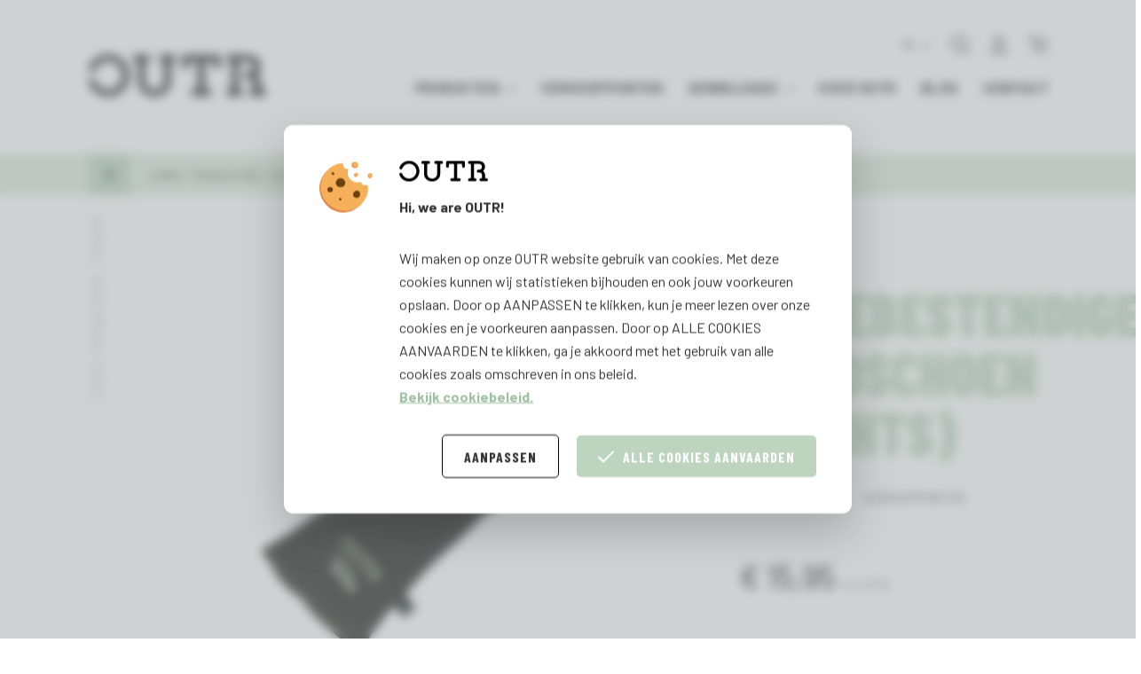

--- FILE ---
content_type: text/html; charset=UTF-8
request_url: https://www.outr.be/nl/producten/1275/plancha-wood/hittebestendige-handschoen-rechts
body_size: 6989
content:
<!DOCTYPE html><html class="no-js disable-scrolling"><head data-template="tpl_meta"><script>
    window.dataLayer = window.dataLayer || [];

    //Remarketing Tag Data
    window.dataLayer.push({
        'google_tag_params': {'ecomm_pagetype': 'other','ecomm_totalvalue': '','ecomm_prodid' : ''}
    });
    </script><script>
    window.dataLayer = window.dataLayer || [];


    //Remarketing Tag Data
    window.dataLayer.push({
        'google_tag_params': {'ecomm_pagetype': 'product','ecomm_totalvalue': '15.950002098083','ecomm_prodid' : '75','ecomm_category': 'Plancha Wood'}
    });

    // Measure a view of product details. This example assumes the detail view occurs on pageload,
    // and also tracks a standard pageview of the details page.
    window.dataLayer.push({
        'ecommerce': {
            'detail': {
                'products': [{
                    'name': 'Hittebestendige handschoen (rechts)','id': '66','price': '€ 15,95','brand': 'OUTR','category': 'Plancha Wood','variant': 'Zwart',
                }]
            }
        }
    });

    function addProduct(quantity) {
        // Measure adding a product to a shopping cart by using an 'add' actionFieldObject
        // and a list of productFieldObjects.
        window.dataLayer.push({
            'event': 'addToCart',
            'ecommerce': {
                'currencyCode': 'EUR',
                'add': {
                    'products': [{
                        'name': 'Hittebestendige handschoen (rechts)','id': '66','price': '€ 15,95','brand': 'OUTR','category': 'Plancha Wood','variant': 'Zwart',
                        'quantity': quantity
                    }]
                }
            }
        });
    };
    </script><!-- Meta --><meta charset="utf-8"><meta http-equiv="X-UA-Compatible" content="IE=edge,chrome=1"><title>Plancha Wood Hittebestendige handschoen (rechts) verkrijgbaar bij Outr</title><meta name="description" content="De OUTR hittebestendige handschoen is bestand tegen de hoogste temperaturen. Gebruik de handschoen als je het rooster van de BBQ wilt halen of kolen wilt verpla"/><meta name="author" content="Outr"/><meta property="article:author" content="Outr"/><meta name="dcterms.rights" content="Webatvantage, webatvantage.be"><meta name="viewport" content="width=device-width, initial-scale=1, maximum-scale=1, user-scalable=0"/><meta name="robots" content="all"/><!-- Favicons (Generated with http://realfavicongenerator.net/) --><link rel="apple-touch-icon" sizes="180x180" href="https://www.outr.be/assets/img/touch/apple-touch-icon.png"><link rel="icon" type="image/png" href="https://www.outr.be/assets/img/touch/favicon-32x32.png" sizes="32x32"><link rel="icon" type="image/png" href="https://www.outr.be/assets/img/touch/favicon-16x16.png" sizes="16x16"><link rel="manifest" href="https://www.outr.be/assets/img/touch/site.webmanifest"><link rel="mask-icon" href="https://www.outr.be/assets/img/touch/safari-pinned-tab.svg" color="#313945"><link rel="shortcut icon" href="https://www.outr.be/assets/img/touch/favicon.ico"><meta name="msapplication-config" content="https://www.outr.be/assets/img/touch/browserconfig.xml"><meta name="theme-color" content="#ffffff"><!-- FONTS --><link href="https://fonts.googleapis.com/css?family=Barlow+Condensed:300,400,700,900|Barlow:300,400,700&display=swap" rel="stylesheet"><!-- CSS --><link rel="stylesheet"  href="https://www.outr.be/assets/min/ie.css?ca65e9ddab"><link rel="stylesheet"  href="https://www.outr.be/assets/min/main.css?aabccf7121"><link rel="stylesheet" media="print" href="https://www.outr.be/assets/min/print.css?d327ded65d"><!-- HTML5 Shim and Respond.js IE8 support of HTML5 elements and media queries --><!-- WARNING: Respond.js doesn't work if you view the page via file:// --><!--[if lt IE 9]><script src="https://oss.maxcdn.com/html5shiv/3.7.2/html5shiv.min.js"></script><script src="https://oss.maxcdn.com/respond/1.4.2/respond.min.js"></script><![endif]--><!-- Polyfills --><script src="https://www.outr.be/assets/min/polyfill.js?3c2a985dcc" async></script><!-- JS Enabled --><script>document.documentElement.className = document.documentElement.className.replace('no-js', 'js');</script>
            <!-- Google Tag Manager -->
            <script>(function(w,d,s,l,i){w[l]=w[l]||[];w[l].push({'gtm.start':
                            new Date().getTime(),event:'gtm.js'});var f=d.getElementsByTagName(s)[0],
                        j=d.createElement(s),dl=l!='dataLayer'?'&l='+l:'';j.async=true;j.src=
                        'https://www.googletagmanager.com/gtm.js?id='+i+dl;f.parentNode.insertBefore(j,f);
                })(window,document,'script','dataLayer','GTM-WGZDNVZ');</script>
            <!-- End Google Tag Manager -->
        </head>
<body class="touch" data-pageurlid="51"><!-- Google Tag Manager (noscript) --><noscript><iframe src="https://www.googletagmanager.com/ns.html?id=GTM-WGZDNVZ" height="0" width="0" style="display:none;visibility:hidden"></iframe></noscript><!-- End Google Tag Manager (noscript) --><div id="loader"><div class="centerer"><div class="circles"><div class="circle1 circle-child"></div><div class="circle2 circle-child"></div><div class="circle3 circle-child"></div><div class="circle4 circle-child"></div><div class="circle5 circle-child"></div><div class="circle6 circle-child"></div><div class="circle7 circle-child"></div><div class="circle8 circle-child"></div><div class="circle9 circle-child"></div><div class="circle10 circle-child"></div><div class="circle11 circle-child"></div><div class="circle12 circle-child"></div></div></div></div><div class="l-search"><form method="post" data-ajax="https://www.outr.be/nl/ajax/search.php" data-action="search"><div class="position-relative"><label for="search-site" class="sr-only">Zoeken</label><input class="form-control input-lg" type="text" name="Search" id="search-site" placeholder="Zoeken in producten"><button class="btn btn-lg btn-default d-flex align-items-center justify-content-center border-0" type="submit"><svg class="icon shape-search fill-black"><use xmlns:xlink="http://www.w3.org/1999/xlink" xlink:href="https://www.outr.be/assets/img/svg-defs.svg#shape-search"></use></svg><span class="visible-xs">Zoeken</span></button></div></form><div class="btn-none btn-toggle-search" type="button"><span class="sr-only">Sluiten</span><svg class="icon shape-close stroke-black"><use xmlns:xlink="http://www.w3.org/1999/xlink" xlink:href="https://www.outr.be/assets/img/svg-defs.svg#shape-close"></use></svg></div><div class="backdrop"></div></div>
<div data-template="tpl_addNewsletteritem" style="display:none" data-effect="replaceWith"><pre>1</pre></div><!--[if lte IE 10]><div class="alert alert-warning alert-dismissible browsehappy" role="alert">U gebruikt een <strong>verouderde</strong> browser. <a target="_blank" href="http://browsehappy.com/">Upgrade uw browser</a> om uw ervaring te verbeteren.<button type="button" class="close" data-dismiss="alert"><span aria-hidden="true">&times;</span><span class="sr-only">Close</span></button></div><![endif]-->
<nav class="navbar w-100 border-0 py-4 navbar-default bg-white" id="site-nav"><div class="container-fluid nav-container d-flex justify-content-between align-items-center w-100"><div class="navbar-header"><a class="" href="https://www.outr.be/nl/home"><span class="sr-only">Outr</span><svg class="icon shape-logo-outr fill-black"><use xmlns:xlink="http://www.w3.org/1999/xlink" xlink:href="https://www.outr.be/assets/img/svg-defs.svg#shape-logo-outr"></use></svg></a></div><div class="navbar-content d-flex flex-column ml-auto"><ul class="nav navbar-nav nav-top d-flex justify-content-end"><li class="hidden-xs"><div class="dropdown dropdown-lang"><button class="btn-none dropdown-toggle d-flex justify-content-center align-items-center" type="button" id="dropdownLang" data-toggle="dropdown" aria-haspopup="true" aria-expanded="false">NL<svg class="icon shape-chevron chevron-bottom fill-black"><use xmlns:xlink="http://www.w3.org/1999/xlink" xlink:href="https://www.outr.be/assets/img/svg-defs.svg#shape-chevron"></use></svg></button><ul class="dropdown-menu dropdown-menu-languages" aria-labelledby="dropdownLang"><li  class="active" ><a href="https://www.outr.be/nl/producten/1275/plancha-wood/hittebestendige-handschoen-rechts" title="Nederlands">NL</a></li><li ><a href="https://www.outr.be/fr/produits/1275/plancha-wood/hittebestendige-handschoen-rechts" title="français">FR</a></li></ul></div></li><li><button class="btn-none btn-toggle-search" type="button"><span class="sr-only">Zoeken</span><svg class="icon shape-search fill-black"><use xmlns:xlink="http://www.w3.org/1999/xlink" xlink:href="https://www.outr.be/assets/img/svg-defs.svg#shape-search"></use></svg></button></li><li ><a href="https://www.outr.be/nl/aanmelden"><svg class="icon shape-account fill-black"><use xmlns:xlink="http://www.w3.org/1999/xlink" xlink:href="https://www.outr.be/assets/img/svg-defs.svg#shape-account"></use></svg><span class="sr-only">Aanmelden</span></a></li><li class="header-cart" data-template="tpl_cart_summary" data-effect="html"><a href="https://www.outr.be/nl/winkelmandje"><svg class="icon shape-cart fill-black"><use xmlns:xlink="http://www.w3.org/1999/xlink" xlink:href="https://www.outr.be/assets/img/svg-defs.svg#shape-cart"></use></svg><span class="sr-only">Winkelwagen</span></a></li>
<li class="hidden-lg hidden-md"><button class="btn-none c-navbar-toggle offcanvas-toggle collapsed" type="button" data-toggle="offcanvas" data-target="#offcanvas-menu" aria-expanded="false" aria-controls="offcanvas-menu"><span class="bars"><span class="icon-bar"></span><span class="icon-bar"></span><span class="icon-bar"></span></span><span class="sr-only text ml-1">Menu</span></button></li></ul><div class="navbar-offcanvas navbar-offcanvas-touch" id="offcanvas-menu"><div class="flex-wrapper"><ul class="nav navbar-nav nav-bottom"><li class="dropdown drop-item "><a class="nav-link d-flex align-items-center" href="https://www.outr.be/nl/catalogus" aria-haspopup="true" aria-expanded="false"><span>Producten</span><svg class="icon shape-chevron chevron-bottom fill-black ml-1"><use xmlns:xlink="http://www.w3.org/1999/xlink" xlink:href="https://www.outr.be/assets/img/svg-defs.svg#shape-chevron"></use></svg></a><ul class="dropdown-menu nav-dropdown" aria-labelledby="dLabel"><li><a class="dropdown-link" href="https://www.outr.be/nl/producten/1212/kamado">Kamado</a></li><li><a class="dropdown-link" href="https://www.outr.be/nl/producten/112/plancha-wood">Plancha Wood</a></li><li><a class="dropdown-link" href="https://www.outr.be/nl/producten/1224/plancha-gas-elektra">Plancha gas/elektra</a></li><li><a class="dropdown-link" href="https://www.outr.be/nl/producten/1217/garden-fire">Garden Fire</a></li><li><a class="dropdown-link" href="https://www.outr.be/nl/producten/1218/fire-scale">Fire scale</a></li><li><a class="dropdown-link" href="https://www.outr.be/nl/producten/115/pizza-oven">Pizza Oven</a></li><li><a class="dropdown-link" href="https://www.outr.be/nl/producten/1222/furniture">Furniture</a></li><li><a class="dropdown-link" href="https://www.outr.be/nl/producten/1220/cooking-ware">Cooking Ware</a></li><li><a class="dropdown-link" href="https://www.outr.be/nl/producten/1213/kettle-bbq">Kettle BBQ</a></li></ul></li><li ><a class="nav-link" href="https://www.outr.be/nl/waar-kopen"><span>VERKOOPPUNTEN</span></a></li><li class="dropdown drop-item "><a class="nav-link d-flex align-items-center" href="https://www.outr.be/nl/downloads"><span>Downloads</span><svg class="icon shape-chevron chevron-bottom fill-black ml-1"><use xmlns:xlink="http://www.w3.org/1999/xlink" xlink:href="https://www.outr.be/assets/img/svg-defs.svg#shape-chevron"></use></svg></a><ul class="dropdown-menu nav-dropdown" aria-labelledby="dLabel"><li><a class="dropdown-link" href="https://www.dropbox.com/scl/fo/hm9iz7q9769a2z47k8xea/h?rlkey=ab5k7ythgka8zr7lu6emlwswd&dl=0" target="_blank">Handleidingen</a></li><li><a class="dropdown-link" href="https://www.dropbox.com/scl/fo/o788cixckg3fxrkyvargp/AEhMvYm3O_bXvbc1jLUe7lA?rlkey=fv8ti3dhx9cgb3c9b9ruuq1lx&st=1m976bn3&dl=0" target="_blank">Folders</a></li><li><a class="dropdown-link" href="https://www.dropbox.com/scl/fo/tgagwq0bz014lx9k04k9w/h?rlkey=3xcir2embnylmmp5lmky6q5h4&dl=0" target="_blank">Foto's - Video's</a></li></ul></li><li ><a class="nav-link" href="https://www.outr.be/nl/over-outr"><span>Over Outr</span></a></li><li ><a class="nav-link" href="https://www.outr.be/nl/blog"><span>Blog</span></a></li><li class="hidden-md hidden-lg"><a class="nav-link" href="https://www.outr.be/nl/downloads"><span>Downloads</span></a></li><li ><a class="nav-link" href="https://www.outr.be/nl/contact"><span>Contact</span></a></li></ul><ul class="mobile-lang navbar-nav nav hidden-sm hidden-md hidden-lg"><li  class="active" ><a class="nav-link" href="https://www.outr.be/nl/producten/1275/plancha-wood/hittebestendige-handschoen-rechts" title="Nederlands">nl</a></li><li ><a class="nav-link" href="https://www.outr.be/fr/produits/1275/plancha-wood/hittebestendige-handschoen-rechts" title="français">fr</a></li></ul></div></div></div></div></nav>
<main data-page="webshop-detail" data-namespace="WebshopDetail"><div class="breadcrumb-wrapper" data-template="tpl_breadcrumbs" data-effect="html"><ol class="container-fluid breadcrumb mb-0"><li class="return bg-primary"><a href=""><span class="sr-only">Keer terug</span><svg class="icon shape-chevron chevron-left fill-black"><use xmlns:xlink="http://www.w3.org/1999/xlink" xlink:href="https://www.outr.be/assets/img/svg-defs.svg#shape-chevron"></use></svg></a></li><li class="hidden-xs"><a href="https://www.outr.be/nl/home" >Home</a></li><li class="hidden-xs"><a href="https://www.outr.be/nl/producten" >Producten</a></li><li class="hidden-xs"><a href="https://www.outr.be/nl/producten/112/plancha-wood" >Plancha Wood</a></li><li class="active">Hittebestendige handschoen...</li></ol></div><div class="container-fluid my-10" id="product"><div class="text-vertical hidden-xs hidden-sm hidden-md"><span>Scroll voor meer foto’s</span></div><div class="mw-80"><div class="row"><div class="col-sm-6 col-lg-7 col-image"><div class="swiper-container pl-8" id="swiper-images"><div class="swiper-wrapper"><div class="swiper-slide"><img class="img-responsive" src="https://www.outr.be/Cached/753/canvas/750x750/HittebestendigehandschoenR.png" alt="HittebestendigehandschoenR.png"></div></div><div class="swiper-images-pagination position-absolute text-center"></div></div></div><div class="col-sm-6 col-lg-5 col-meta"><div class="pl-8"><div class="heading-wrapper mb-5"><div class="d-flex flex-column"><h1 class="h2 mt-0 mb-0">Hittebestendige handschoen (rechts)</h1></div><ul class="list-unstyled list-flex list-line has-hover mt-2 mb-0 hidden-xs"><li class="mt-1"><a class="text-link text-16" href="#specs" data-scroll>Specificaties</a></li><li class="mt-1"><a class="text-link text-16" href="https://www.outr.be/nl/waar-kopen">Verkooppunten</a></li></ul></div><div class="price-wrapper mb-5 mt-n1"><div class="font-weight-normal text-black price mb-0">€ 15,95 <small class="text-14">incl. BTW</small></div></div><table class="mb-5 hidden-xs hidden-sm hidden-md"><tbody><tr><td>Artikelnummer:</td><td>002.02.12.001</td></tr></tbody></table><form id="detail-order-form" method="post" data-ajax="https://www.outr.be/nl/ajax/webshop_detail.php" data-template="tpl_webshop_detail_order" data-action="add-to-cart" data-effect="html" data-extratemplates="tpl_cart_summary tpl_cart_dropout"><input type="hidden" name="WebshopProductVariantID" value="75"><input type="hidden" name="WebshopProductVariantDetailID" value="34"><input type="hidden" name="Amount" value="1"><button class="btn btn-default btn-lg btn-add-to-cart" type="submit"><span class="hidden-xs"><svg class="icon shape-cart fill-white"><use xmlns:xlink="http://www.w3.org/1999/xlink" xlink:href="https://www.outr.be/assets/img/svg-defs.svg#shape-cart"></use></svg></span>In winkelmandje</button></form>
<!--DOWNLOAD BUTTON--></div></div></div></div></div><div class="bg-white position-relative z-1"><div class="container-fluid pb-15" id="specs"><div class="mw-80"><div class="row mb-8"><div class="col-lg-10 col-lg-offset-1"><h2 class="display-1 text-fit text-center m-0"><span class="d-block js-fitty-35 font-weight-light opacity-50">Hittebestendige handschoen (rechts)</span><span class="d-block js-fitty-35">Specificaties</span></h2></div></div><div class="row"><div class="col-sm-6 col-lg-5 col-lg-offset-1"><div class="cms-text pr-2"><p>De OUTR hittebestendige handschoen is bestand tegen de hoogste temperaturen. Gebruik de handschoen als je het rooster van de BBQ wilt halen of kolen wilt verplaatsen of om hout bij te vullen bij uw Plancha of tegen de spetters tijdens het bakken.</p></div></div><div class="col-sm-6 col-lg-5"><div class="pl-2"><table class="table table-condensed table-striped table-borderless mb-0"><tbody><tr><th>Kleur:</th><td>Zwart</td></tr><tr><th>Materiaal:</th><td>Leder</td></tr><tr><th>Garantie:</th><td>2 jaar</td></tr></tbody></table></div></div></div></div></div></div></main>
<footer class="bg-white" id="site-footer"><div class="bg-primary hidden-xs hidden-sm"><ul class="container-fluid list-unstyled list-categories mb-0"><li><a class="d-block text-center text-link text-18 py-4" href="https://www.outr.be/nl/catalogus/1212/kamado">Kamado</a></li><li><a class="d-block text-center text-link text-18 py-4" href="https://www.outr.be/nl/catalogus/112/plancha-wood">Plancha Wood</a></li><li><a class="d-block text-center text-link text-18 py-4" href="https://www.outr.be/nl/catalogus/1224/plancha-gas-elektra">Plancha gas/elektra</a></li><li><a class="d-block text-center text-link text-18 py-4" href="https://www.outr.be/nl/catalogus/1217/garden-fire">Garden Fire</a></li><li><a class="d-block text-center text-link text-18 py-4" href="https://www.outr.be/nl/catalogus/1218/fire-scale">Fire scale</a></li><li><a class="d-block text-center text-link text-18 py-4" href="https://www.outr.be/nl/catalogus/115/pizza-oven">Pizza Oven</a></li><li><a class="d-block text-center text-link text-18 py-4" href="https://www.outr.be/nl/catalogus/1222/furniture">Furniture</a></li><li><a class="d-block text-center text-link text-18 py-4" href="https://www.outr.be/nl/catalogus/1220/cooking-ware">Cooking Ware</a></li><li><a class="d-block text-center text-link text-18 py-4" href="https://www.outr.be/nl/catalogus/1213/kettle-bbq">Kettle BBQ</a></li></ul></div><div class="container-fluid"><div class="row py-8"><div class="col-md-4 hidden-xs hidden-sm"><svg class="icon shape-enter-the-outside fill-primary"><use xmlns:xlink="http://www.w3.org/1999/xlink" xlink:href="https://www.outr.be/assets/img/svg-defs.svg#shape-enter-the-outside"></use></svg></div><div class="col-md-8"><div class="nav-block-wrapper"><div class="nav-block"><p class="footer-title">FAQ</p><ul class="list-unstyled"><li><a href="https://www.outr.be/nl/support">FAQ</a></li><li><a href="https://www.outr.be/nl/downloads">Downloads</a></li><li><a href="https://www.outr.be/nl/catalogus">Productoverzicht</a></li></ul></div><div class="nav-block hidden-xs"><p class="footer-title">Over Outr</p><ul class="list-unstyled"><li><a href="https://www.outr.be/nl/waar-kopen">Verkooppunten</a></li><li><a href="https://www.outr.be/nl/over-outr">Over Outr</a></li><li><a href="https://www.outr.be/nl/contact">Contact</a></li></ul></div><div class="nav-block hidden-xs"><p class="footer-title">Blog</p><ul class="list-unstyled"><li><a href="https://www.outr.be/nl/blog/113/how-to">How-to</a></li><li><a href="https://www.outr.be/nl/blog/114/evenementen">Evenementen</a></li><li><a href="https://www.outr.be/nl/blog/115/acties">Acties</a></li><li><a href="https://www.outr.be/nl/blog/116/algemeen">Algemeen</a></li><li><a href="https://www.outr.be/nl/blog/117/recepten">Recepten</a></li></ul></div><div class="nav-block"><p class="footer-title">Social</p><ul class="list-unstyled"><li><a href="https://www.facebook.com/OutrEnterTheOutside" target="_blank" rel="noreferrer noopener">Facebook</a></li><li><a href="https://www.instagram.com/OutrEnterTheOutside" target="_blank" rel="noreferrer noopener">Instagram</a></li></ul></div></div></div></div><hr class="footer-hr"><div class="footer-meta py-4"><div class="footer-copyright"><svg class="icon shape-logo-outr fill-black mr-1"><use xmlns:xlink="http://www.w3.org/1999/xlink" xlink:href="https://www.outr.be/assets/img/svg-defs.svg#shape-logo-outr"></use></svg><span class="copyright">&copy; 2026</span><span class="divider mx-2 hidden-xs">/</span><ul class="list-unstyled list-inline list-dots mb-0"><li><a href="https://www.outr.be/nl/algemene-voorwaarden">Algemene voorwaarden</a></li><li><a href="https://www.outr.be/nl/privacy">Privacy</a></li><li><a href="https://www.outr.be/nl/cookies">Cookies</a></li><li><a href="https://www.outr.be/nl/disclaimer">Disclaimer</a></li></ul></div><a class="author" href="https://www.webatvantage.be/" title="Webatvantage" target="_blank" rel="noopener noreferrer nofollow"><span>Website by</span><svg class="icon shape-webatvantage fill-dark"><use xmlns:xlink="http://www.w3.org/1999/xlink" xlink:href="https://www.outr.be/assets/img/svg-defs.svg#shape-webatvantage"></use></svg></a></div></div></footer>
<a style="display:none" data-template="tpl_urlchanger" data-effect="replaceWith" data-urladdition="" data-back="1" data-lastpageinoverview="1" data-jquery="changeurl setActiveFilters"></a><div id="cookie-notice-overlay"></div><div class="l-cookies-notice bg-secondary-light" id="cookies-notice"><div class="cookie-text cms-text"><img class="img-fluid cookie-img" src="https://www.outr.be/assets/img/cookie.svg" alt="Cookie"><div class="wrap"><svg class="icon shape-logo-outr outr-logo fill-black"><use xmlns:xlink="http://www.w3.org/1999/xlink" xlink:href="https://www.outr.be/assets/img/svg-defs.svg#shape-logo-outr"></use></svg><p><strong>Hi, we are OUTR!</strong></p>
<p>Wij maken op onze OUTR website gebruik van cookies. Met deze cookies kunnen wij statistieken bijhouden en ook jouw voorkeuren opslaan. Door op AANPASSEN te klikken, kun je meer lezen over onze cookies en je voorkeuren aanpassen. Door op ALLE COOKIES AANVAARDEN te klikken, ga je akkoord met het gebruik van alle cookies zoals omschreven in ons beleid.</p><a class="font-weight-bold text-underline" href="https://www.outr.be/nl/cookies" target="_blank">Bekijk cookiebeleid.</a></div></div><div class="btn-wrapper mt-3"><button class="btn btn-secondary" data-target="#cookie-customizer-modal" data-toggle="modal">Aanpassen</button><button class="btn btn-primary d-flex align-items-center js-cookie-trigger" data-name="accept-all-cookies" id="cookie-accept"><svg class="icon shape-check fill-white"><use xmlns:xlink="http://www.w3.org/1999/xlink" xlink:href="https://www.outr.be/assets/img/svg-defs.svg#shape-check"></use></svg>Alle cookies aanvaarden</button></div></div><div class="modal fade" tabindex="-1" role="dialog" id="cookie-customizer-modal" aria-labelledby="cookieModalLabel"><div class="modal-dialog" role="document"><div class="modal-content"><form name="CookieNotice" method="post" action="https://www.outr.be/nl/ajax/general.php"><div class="modal-header"><div class="title cms-text"><p class="modal-title h4" id="cookieModalLabel">Privacy instellingen</p><p class="mt-2">We gebruiken uw settings voornamelijk voor verschillende doeleinden. Hier kan je individueel kiezen welke cookies je wenst te activeren:</p></div><button type="button" class="close" data-dismiss="modal" aria-label="Close"><span aria-hidden="true">&times;</span></button></div><div class="modal-body"><div class="cookie-group disabled"><div class="checkbox mb-1"><input class="custom-control-input privacy-settings-checkbox" type="checkbox" name="Cookies[functional]" value="1" id="Cookie-functional" data-key="privacy_settings_functional" disabled  checked><label class="custom-control-label" for="Cookie-functional"><strong>Functionele cookies</strong></label></div><div class="cms-text"><p>Functionele cookies zijn essentieel om de perfecte gebruikerservaring te garanderen. Vanwege hiervan kunnen we niet de keuze geven om deze af te zetten.</p></div></div><div class="cookie-group pt-3"><div class="checkbox mb-1"><input class="custom-control-input privacy-settings-checkbox" type="checkbox" name="Cookies[analytical]" value="1" id="Cookie-analytical" data-key="privacy_settings_analytical" ><label class="custom-control-label" for="Cookie-analytical"><strong>Analytische cookies</strong></label></div><div class="cms-text"><p>Analytische cookies worden specifiek gebruikt om bijvoorbeeld bezoekersstatistieken bij te houden. Zo krijgen we een mooi inzicht in het functioneren van de website. Analytische cookies hebben zelden gevolgen voor de privacy.</p>
<p><strong>Google Analytics</strong></p>
<table class="table">
<thead>
<tr><th>Cookie Naam</th><th>Vervaltijd</th><th>Omschrijving</th></tr>
</thead>
<tbody>
<tr>
<td data-th="Cookie Naam">_ga</td>
<td data-th="Vervaltijd">2 jaar</td>
<td data-th="Omschrijving">Wordt gebruikt om gebruikers te onderscheiden.</td>
</tr>
<tr>
<td data-th="Cookie">_gid</td>
<td data-th="Vervaltijd">24 uur</td>
<td data-th="Omschrijving">Wordt gebruikt om gebruikers te onderscheiden.</td>
</tr>
<tr>
<td data-th="Cookie">_gat_gtag_UA_8858696_4</td>
<td data-th="Vervaltijd">1 minuut</td>
<td data-th="Omschrijving">Wordt gebruikt om de vraagsnelheid te verhogen.</td>
</tr>
<tr>
<td data-th="Cookie">_gac_UA_8858696_4</td>
<td data-th="Vervaltijd">90 dagen</td>
<td data-th="Omschrijving">Bevat campagnegerelateerde informatie voor de gebruiker. Als u uw Google Analytics- en Google Ads-accounts hebt gekoppeld, zal Google Ads websiteconversietags deze cookie lezen, tenzij u zich afmeldt.&nbsp;<a href="https://support.google.com/google-ads/answer/7521212">Meer lezen.</a></td>
</tr>
</tbody>
</table></div></div><div class="cookie-group pt-3"><div class="checkbox mb-1"><input class="custom-control-input privacy-settings-checkbox" type="checkbox" name="Cookies[tracking]" value="1" id="Cookie-tracking" data-key="privacy_settings_tracking" ><label class="custom-control-label" for="Cookie-tracking"><strong>Tracking cookies</strong></label></div><div class="cms-text"><p>Deze cookies zijn er om individueel surfgedrag bij te houden. Deze stellen profielen op om bijvoorbeeld gerichte advertenties mogelijk te maken.</p></div></div></div><div class="modal-footer btn-wrapper"><button type="button" class="btn btn-secondary js-cookie-trigger" data-dismiss="modal">Opslaan</button><button data-name="accept-all-cookies" type="button" class="btn btn-primary d-flex align-items-center js-cookie-trigger" data-dismiss="modal"><svg class="icon shape-check fill-white"><use xmlns:xlink="http://www.w3.org/1999/xlink" xlink:href="https://www.outr.be/assets/img/svg-defs.svg#shape-check"></use></svg>Alle cookies aanvaarden</button></div></form></div></div></div>
<script src="https://www.outr.be/assets/min/app.js?156ecc2a23"></script></body></html>


--- FILE ---
content_type: text/css
request_url: https://www.outr.be/assets/min/ie.css?ca65e9ddab
body_size: 491
content:
.ie9 img[src*=".svg"]{width:100%}@media screen and (-ms-high-contrast:none),(-ms-high-contrast:active){img[src*=".svg"]{width:100%}input::-ms-clear,textarea::-ms-clear{display:none}main[data-page=home] #categories .row-flex,main[data-page=home] #categories .row-grid{display:-webkit-box;display:-webkit-flex;display:-ms-flexbox;display:flex;-webkit-flex-wrap:wrap;-ms-flex-wrap:wrap;flex-wrap:wrap;direction:ltr;margin-top:-30px;margin-left:-15px;margin-right:-15px}}@media screen and (-ms-high-contrast:none) and (min-width:992px),screen and (-ms-high-contrast:active) and (min-width:992px){main[data-page=home] #categories .row-flex,main[data-page=home] #categories .row-grid{margin-top:-60px;margin-left:-30px;margin-right:-30px}}@media screen and (-ms-high-contrast:none),(-ms-high-contrast:active){main[data-page=home] #categories .row-flex>li,main[data-page=home] #categories .row-grid>li{-webkit-flex-basis:33.33%;-ms-flex-preferred-size:33.33%;flex-basis:33.33%;max-width:33.33%;margin:30px 0 0!important;padding-left:15px;padding-right:15px}}@media screen and (-ms-high-contrast:none) and (min-width:992px),screen and (-ms-high-contrast:active) and (min-width:992px){main[data-page=home] #categories .row-flex>li,main[data-page=home] #categories .row-grid>li{margin:60px 0 0!important;padding-left:30px;padding-right:30px}}@media screen and (-ms-high-contrast:none),(-ms-high-contrast:active){.widget img,main[data-page=home] #categories .row-flex>li img,main[data-page=home] #categories .row-grid>li img{position:static!important;margin:0!important;max-width:100%!important}main[data-page=home] #categories .row-flex>li .img-wrapper,main[data-page=home] #categories .row-grid>li .img-wrapper{padding-top:0!important}main[data-page=home] #search-dealer .shape-search{width:56px;height:73px}.widget img{width:auto!important}.widget .l-product-placement{width:100%!important}.widget.custom-cta img{position:absolute!important;top:50%!important;right:0!important;height:100%!important;width:auto!important;max-height:800px!important;max-width:70vw!important;-o-object-fit:contain;object-fit:contain;-webkit-transform:translateX(50%) translateY(-50%);-ms-transform:translateX(50%) translateY(-50%);transform:translateX(50%) translateY(-50%)}}@media screen and (-ms-high-contrast:none) and (min-width:992px),screen and (-ms-high-contrast:active) and (min-width:992px){.widget.custom-cta img{max-width:80vw!important}}@media screen and (-ms-high-contrast:none) and (min-width:1800px),screen and (-ms-high-contrast:active) and (min-width:1800px){.col-md-offset-1{margin-left:12.5vw!important}}@media screen and (-ms-high-contrast:none),(-ms-high-contrast:active){.form-control:not(.input-lg){padding:0 20px}}

--- FILE ---
content_type: text/css
request_url: https://www.outr.be/assets/min/main.css?aabccf7121
body_size: 39638
content:
@charset "UTF-8";
/*!
 * Bootstrap v3.3.5 (http://getbootstrap.com)
 * Copyright 2011-2015 Twitter, Inc.
 * Licensed under MIT (https://github.com/twbs/bootstrap/blob/master/LICENSE)
 */
/*! normalize.css v3.0.3 | MIT License | github.com/necolas/normalize.css */
html{font-family:sans-serif;-ms-text-size-adjust:100%;-webkit-text-size-adjust:100%}body{margin:0}article,aside,details,figcaption,figure,footer,header,hgroup,main,menu,nav,section,summary{display:block}audio,canvas,progress,video{display:inline-block;vertical-align:baseline}audio:not([controls]){display:none;height:0}[hidden],template{display:none}a{background-color:transparent}a:active,a:hover{outline:0}abbr[title]{border-bottom:1px dotted}b,strong{font-weight:700}dfn{font-style:italic}h1{font-size:2em;margin:.67em 0}mark{background:#ff0;color:#000}small{font-size:80%}sub,sup{font-size:75%;line-height:0;position:relative;vertical-align:baseline}sup{top:-.5em}sub{bottom:-.25em}img{border:0}svg:not(:root){overflow:hidden}figure{margin:1em 40px}hr{-webkit-box-sizing:content-box;box-sizing:content-box;height:0}pre{overflow:auto}code,kbd,pre,samp{font-family:monospace,monospace;font-size:1em}button,input,optgroup,select,textarea{color:inherit;font:inherit;margin:0}button{overflow:visible}button,select{text-transform:none}button,html input[type=button],input[type=reset],input[type=submit]{-webkit-appearance:button;cursor:pointer}button[disabled],html input[disabled]{cursor:default}button::-moz-focus-inner,input::-moz-focus-inner{border:0;padding:0}input{line-height:normal}input[type=checkbox],input[type=radio]{-webkit-box-sizing:border-box;box-sizing:border-box;padding:0}input[type=number]::-webkit-inner-spin-button,input[type=number]::-webkit-outer-spin-button{height:auto}input[type=search]{-webkit-appearance:textfield;-webkit-box-sizing:content-box;box-sizing:content-box}input[type=search]::-webkit-search-cancel-button,input[type=search]::-webkit-search-decoration{-webkit-appearance:none}fieldset{border:1px solid silver;margin:0 2px;padding:.35em .625em .75em}legend{border:0}textarea{overflow:auto}optgroup{font-weight:700}table{border-collapse:collapse;border-spacing:0}legend,td,th{padding:0}
/*! Source: https://github.com/h5bp/html5-boilerplate/blob/master/src/css/main.css */
@-webkit-keyframes swiper-preloader-spin{to{-webkit-transform:rotate(360deg);transform:rotate(360deg)}}@keyframes swiper-preloader-spin{to{-webkit-transform:rotate(360deg);transform:rotate(360deg)}}@media print{*,:after,:before{background:0 0!important;color:#000!important;-webkit-box-shadow:none!important;box-shadow:none!important;text-shadow:none!important}a,a:visited{text-decoration:underline}a[href]:after{content:" (" attr(href) ")"}abbr[title]:after{content:" (" attr(title) ")"}a[href^="#"]:after,a[href^="javascript:"]:after{content:""}blockquote,pre{border:1px solid #999}thead{display:table-header-group}blockquote,img,pre,tr{page-break-inside:avoid}img{max-width:100%!important}h2,h3,p{orphans:3;widows:3}h2,h3{page-break-after:avoid}.navbar{display:none}.btn>.caret,.dropup>.btn>.caret{border-top-color:#000!important}.label{border:1px solid #000}.table{border-collapse:collapse!important}.table td,.table th{background-color:#fff!important}.table-bordered td,.table-bordered th{border:1px solid #ddd!important}}*,:after,:before,input[type=search]{-webkit-box-sizing:border-box;box-sizing:border-box}html{font-size:10px;-webkit-tap-highlight-color:transparent}body{font-family:"Barlow","Helvetica Neue",Helvetica,Arial;font-size:18px;line-height:1.6666666667;color:#333;background-color:#fff}button,input,select,textarea{font-family:inherit;font-size:inherit;line-height:inherit}a{color:#000;text-decoration:none}a:focus,a:hover{color:#000;text-decoration:none}a:focus,input[type=checkbox]:focus,input[type=file]:focus,input[type=radio]:focus{outline:thin dotted;outline:5px auto -webkit-focus-ring-color;outline-offset:-2px}figure{margin:0}img{vertical-align:middle}.img-responsive{display:block;max-width:100%;height:auto}.img-rounded{border-radius:10px}.img-thumbnail{padding:4px;line-height:1.6666666667;background-color:#fff;border:1px solid #ddd;border-radius:5px;-webkit-transition:all .2s ease-in-out;-o-transition:all .2s ease-in-out;transition:all .2s ease-in-out;display:inline-block;max-width:100%;height:auto}.img-circle{border-radius:50%}hr{margin-top:30px;margin-bottom:30px;border:0;border-top:1px solid #eee}.sr-only{position:absolute;width:1px;height:1px;margin:-1px;padding:0;overflow:hidden;clip:rect(0,0,0,0);border:0}.sr-only-focusable:active,.sr-only-focusable:focus{position:static;width:auto;height:auto;margin:0;overflow:visible;clip:auto}[role=button]{cursor:pointer}.h1,.h2,.h3,.h4,.h5,.h6,h1,h2,h3,h4,h5,h6{font-family:"Barlow Condensed","Helvetica Neue",Helvetica,Arial,sans-serif;font-weight:900;line-height:1;color:#bdd4bf}.h1 .small,.h1 small,.h2 .small,.h2 small,.h3 .small,.h3 small,.h4 .small,.h4 small,.h5 .small,.h5 small,.h6 .small,.h6 small,h1 .small,h1 small,h2 .small,h2 small,h3 .small,h3 small,h4 .small,h4 small,h5 .small,h5 small,h6 .small,h6 small{font-weight:400;line-height:1;color:#777}.h1,.h2,.h3,h1,h2,h3{margin-top:30px;margin-bottom:15px}.h1 .small,.h1 small,.h2 .small,.h2 small,.h3 .small,.h3 small,h1 .small,h1 small,h2 .small,h2 small,h3 .small,h3 small{font-size:65%}.h4,.h5,.h6,h4,h5,h6{margin-top:15px;margin-bottom:15px}.h4 .small,.h4 small,.h5 .small,.h5 small,.h6 .small,.h6 small,h4 .small,h4 small,h5 .small,h5 small,h6 .small,h6 small{font-size:75%}.h1,h1{font-size:85.986px}.h2,h2{font-size:67.986px}.h3,h3{font-size:54px}.h4,h4{font-size:43.992px}.h5,h5{font-size:36px}.h6,h6{font-size:27.9px}p{margin:0 0 15px}.lead{margin-bottom:30px;font-size:20px;font-weight:300;line-height:1.4}@media (min-width:768px){.lead{font-size:27px}}.small,small{font-size:88%}.mark,mark{background-color:#fcf8e3;padding:.2em}.text-left,th{text-align:left}.text-right{text-align:right}.text-center{text-align:center}.text-justify{text-align:justify}.text-nowrap{white-space:nowrap}.text-lowercase{text-transform:lowercase}.initialism,.text-uppercase{text-transform:uppercase}.text-capitalize{text-transform:capitalize}.text-muted{color:#777}.text-primary{color:#bdd4bf}a.text-primary:focus,a.text-primary:hover{color:#9ec0a1}.text-success{color:#3c763d}a.text-success:focus,a.text-success:hover{color:#2b542c}.text-info{color:#31708f}a.text-info:focus,a.text-info:hover{color:#245269}.text-warning{color:#8a6d3b}a.text-warning:focus,a.text-warning:hover{color:#66512c}.text-danger{color:#a94442}a.text-danger:focus,a.text-danger:hover{color:#843534}.bg-primary{color:#fff;background-color:#bdd4bf}a.bg-primary:focus,a.bg-primary:hover{background-color:#9ec0a1}.bg-success{background-color:#dff0d8}a.bg-success:focus,a.bg-success:hover{background-color:#c1e2b3}.bg-info{background-color:#d9edf7}a.bg-info:focus,a.bg-info:hover{background-color:#afd9ee}.bg-warning{background-color:#fcf8e3}a.bg-warning:focus,a.bg-warning:hover{background-color:#f7ecb5}.bg-danger{background-color:#f2dede}a.bg-danger:focus,a.bg-danger:hover{background-color:#e4b9b9}.page-header{padding-bottom:14px;margin:60px 0 30px;border-bottom:1px solid #eee}dl,ol,ul{margin-top:0;margin-bottom:15px}.alert>p,.alert>ul,ol ol,ol ul,ul ol,ul ul{margin-bottom:0}.list-inline,.list-unstyled{padding-left:0;list-style:none}.list-inline{margin-left:-5px}.list-inline>li{display:inline-block;padding-left:5px;padding-right:5px}dl{margin-bottom:30px}dd,dt{line-height:1.6666666667}dt{font-weight:700}dd{margin-left:0}.dl-horizontal dd:after,.dl-horizontal dd:before{content:" ";display:table}.dl-horizontal dd:after{clear:both}@media (min-width:991px){.dl-horizontal dt{float:left;width:160px;clear:left;text-align:right;overflow:hidden;-o-text-overflow:ellipsis;text-overflow:ellipsis;white-space:nowrap}.dl-horizontal dd{margin-left:180px}}abbr[data-original-title],abbr[title]{cursor:help;border-bottom:1px dotted #777}.initialism{font-size:90%}blockquote{padding:15px 30px;margin:0 0 30px;font-size:22.5px;border-left:5px solid #eee}blockquote ol:last-child,blockquote p:last-child,blockquote ul:last-child{margin-bottom:0}blockquote .small,blockquote footer,blockquote small{display:block;font-size:80%;line-height:1.6666666667;color:#777}blockquote .small:before,blockquote footer:before,blockquote small:before{content:"— "}.blockquote-reverse,blockquote.pull-right{padding-right:15px;padding-left:0;border-right:5px solid #eee;border-left:0;text-align:right}.blockquote-reverse .small:before,.blockquote-reverse footer:before,.blockquote-reverse small:before,blockquote.pull-right .small:before,blockquote.pull-right footer:before,blockquote.pull-right small:before{content:""}.blockquote-reverse .small:after,.blockquote-reverse footer:after,.blockquote-reverse small:after,blockquote.pull-right .small:after,blockquote.pull-right footer:after,blockquote.pull-right small:after{content:" —"}address{margin-bottom:30px;font-style:normal;line-height:1.6666666667}.container{margin-right:auto;margin-left:auto;padding-left:20px;padding-right:20px}.container:after,.container:before{content:" ";display:table}.container:after{clear:both}@media (min-width:768px){.container{width:760px}}@media (min-width:992px){.container{width:980px}}@media (min-width:1200px){.container{width:1180px}}.container-fluid{margin-right:auto;margin-left:auto;padding-left:20px;padding-right:20px}.container-fluid:after,.container-fluid:before{content:" ";display:table}.container-fluid:after{clear:both}.row{margin-left:-20px;margin-right:-20px}.row:after,.row:before{content:" ";display:table}.row:after{clear:both}.col-lg-1,.col-lg-10,.col-lg-11,.col-lg-12,.col-lg-2,.col-lg-3,.col-lg-4,.col-lg-5,.col-lg-6,.col-lg-7,.col-lg-8,.col-lg-9,.col-md-1,.col-md-10,.col-md-11,.col-md-12,.col-md-2,.col-md-3,.col-md-4,.col-md-5,.col-md-6,.col-md-7,.col-md-8,.col-md-9,.col-sm-1,.col-sm-10,.col-sm-11,.col-sm-12,.col-sm-2,.col-sm-3,.col-sm-4,.col-sm-5,.col-sm-6,.col-sm-7,.col-sm-8,.col-sm-9,.col-xs-1,.col-xs-10,.col-xs-11,.col-xs-12,.col-xs-2,.col-xs-3,.col-xs-4,.col-xs-5,.col-xs-6,.col-xs-7,.col-xs-8,.col-xs-9{position:relative;min-height:1px;padding-left:20px;padding-right:20px}.col-xs-1,.col-xs-10,.col-xs-11,.col-xs-12,.col-xs-2,.col-xs-3,.col-xs-4,.col-xs-5,.col-xs-6,.col-xs-7,.col-xs-8,.col-xs-9{float:left}.col-xs-1{width:8.3333333333%}.col-xs-2{width:16.6666666667%}.col-xs-3{width:25%}.col-xs-4{width:33.3333333333%}.col-xs-5{width:41.6666666667%}.col-xs-6{width:50%}.col-xs-7{width:58.3333333333%}.col-xs-8{width:66.6666666667%}.col-xs-9{width:75%}.col-xs-10{width:83.3333333333%}.col-xs-11{width:91.6666666667%}.col-xs-12{width:100%}.col-xs-pull-0{right:auto}.col-xs-pull-1{right:8.3333333333%}.col-xs-pull-2{right:16.6666666667%}.col-xs-pull-3{right:25%}.col-xs-pull-4{right:33.3333333333%}.col-xs-pull-5{right:41.6666666667%}.col-xs-pull-6{right:50%}.col-xs-pull-7{right:58.3333333333%}.col-xs-pull-8{right:66.6666666667%}.col-xs-pull-9{right:75%}.col-xs-pull-10{right:83.3333333333%}.col-xs-pull-11{right:91.6666666667%}.col-xs-pull-12{right:100%}.col-xs-push-0{left:auto}.col-xs-push-1{left:8.3333333333%}.col-xs-push-2{left:16.6666666667%}.col-xs-push-3{left:25%}.col-xs-push-4{left:33.3333333333%}.col-xs-push-5{left:41.6666666667%}.col-xs-push-6{left:50%}.col-xs-push-7{left:58.3333333333%}.col-xs-push-8{left:66.6666666667%}.col-xs-push-9{left:75%}.col-xs-push-10{left:83.3333333333%}.col-xs-push-11{left:91.6666666667%}.col-xs-push-12{left:100%}.col-xs-offset-0{margin-left:0%}.col-xs-offset-1{margin-left:8.3333333333%}.col-xs-offset-2{margin-left:16.6666666667%}.col-xs-offset-3{margin-left:25%}.col-xs-offset-4{margin-left:33.3333333333%}.col-xs-offset-5{margin-left:41.6666666667%}.col-xs-offset-6{margin-left:50%}.col-xs-offset-7{margin-left:58.3333333333%}.col-xs-offset-8{margin-left:66.6666666667%}.col-xs-offset-9{margin-left:75%}.col-xs-offset-10{margin-left:83.3333333333%}.col-xs-offset-11{margin-left:91.6666666667%}.col-xs-offset-12{margin-left:100%}@media (min-width:768px){.col-sm-1,.col-sm-10,.col-sm-11,.col-sm-12,.col-sm-2,.col-sm-3,.col-sm-4,.col-sm-5,.col-sm-6,.col-sm-7,.col-sm-8,.col-sm-9{float:left}.col-sm-1{width:8.3333333333%}.col-sm-2{width:16.6666666667%}.col-sm-3{width:25%}.col-sm-4{width:33.3333333333%}.col-sm-5{width:41.6666666667%}.col-sm-6{width:50%}.col-sm-7{width:58.3333333333%}.col-sm-8{width:66.6666666667%}.col-sm-9{width:75%}.col-sm-10{width:83.3333333333%}.col-sm-11{width:91.6666666667%}.col-sm-12{width:100%}.col-sm-pull-0{right:auto}.col-sm-pull-1{right:8.3333333333%}.col-sm-pull-2{right:16.6666666667%}.col-sm-pull-3{right:25%}.col-sm-pull-4{right:33.3333333333%}.col-sm-pull-5{right:41.6666666667%}.col-sm-pull-6{right:50%}.col-sm-pull-7{right:58.3333333333%}.col-sm-pull-8{right:66.6666666667%}.col-sm-pull-9{right:75%}.col-sm-pull-10{right:83.3333333333%}.col-sm-pull-11{right:91.6666666667%}.col-sm-pull-12{right:100%}.col-sm-push-0{left:auto}.col-sm-push-1{left:8.3333333333%}.col-sm-push-2{left:16.6666666667%}.col-sm-push-3{left:25%}.col-sm-push-4{left:33.3333333333%}.col-sm-push-5{left:41.6666666667%}.col-sm-push-6{left:50%}.col-sm-push-7{left:58.3333333333%}.col-sm-push-8{left:66.6666666667%}.col-sm-push-9{left:75%}.col-sm-push-10{left:83.3333333333%}.col-sm-push-11{left:91.6666666667%}.col-sm-push-12{left:100%}.col-sm-offset-0{margin-left:0%}.col-sm-offset-1{margin-left:8.3333333333%}.col-sm-offset-2{margin-left:16.6666666667%}.col-sm-offset-3{margin-left:25%}.col-sm-offset-4{margin-left:33.3333333333%}.col-sm-offset-5{margin-left:41.6666666667%}.col-sm-offset-6{margin-left:50%}.col-sm-offset-7{margin-left:58.3333333333%}.col-sm-offset-8{margin-left:66.6666666667%}.col-sm-offset-9{margin-left:75%}.col-sm-offset-10{margin-left:83.3333333333%}.col-sm-offset-11{margin-left:91.6666666667%}.col-sm-offset-12{margin-left:100%}}@media (min-width:992px){.col-md-1,.col-md-10,.col-md-11,.col-md-12,.col-md-2,.col-md-3,.col-md-4,.col-md-5,.col-md-6,.col-md-7,.col-md-8,.col-md-9{float:left}.col-md-1{width:8.3333333333%}.col-md-2{width:16.6666666667%}.col-md-3{width:25%}.col-md-4{width:33.3333333333%}.col-md-5{width:41.6666666667%}.col-md-6{width:50%}.col-md-7{width:58.3333333333%}.col-md-8{width:66.6666666667%}.col-md-9{width:75%}.col-md-10{width:83.3333333333%}.col-md-11{width:91.6666666667%}.col-md-12{width:100%}.col-md-pull-0{right:auto}.col-md-pull-1{right:8.3333333333%}.col-md-pull-2{right:16.6666666667%}.col-md-pull-3{right:25%}.col-md-pull-4{right:33.3333333333%}.col-md-pull-5{right:41.6666666667%}.col-md-pull-6{right:50%}.col-md-pull-7{right:58.3333333333%}.col-md-pull-8{right:66.6666666667%}.col-md-pull-9{right:75%}.col-md-pull-10{right:83.3333333333%}.col-md-pull-11{right:91.6666666667%}.col-md-pull-12{right:100%}.col-md-push-0{left:auto}.col-md-push-1{left:8.3333333333%}.col-md-push-2{left:16.6666666667%}.col-md-push-3{left:25%}.col-md-push-4{left:33.3333333333%}.col-md-push-5{left:41.6666666667%}.col-md-push-6{left:50%}.col-md-push-7{left:58.3333333333%}.col-md-push-8{left:66.6666666667%}.col-md-push-9{left:75%}.col-md-push-10{left:83.3333333333%}.col-md-push-11{left:91.6666666667%}.col-md-push-12{left:100%}.col-md-offset-0{margin-left:0%}.col-md-offset-1{margin-left:8.3333333333%}.col-md-offset-2{margin-left:16.6666666667%}.col-md-offset-3{margin-left:25%}.col-md-offset-4{margin-left:33.3333333333%}.col-md-offset-5{margin-left:41.6666666667%}.col-md-offset-6{margin-left:50%}.col-md-offset-7{margin-left:58.3333333333%}.col-md-offset-8{margin-left:66.6666666667%}.col-md-offset-9{margin-left:75%}.col-md-offset-10{margin-left:83.3333333333%}.col-md-offset-11{margin-left:91.6666666667%}.col-md-offset-12{margin-left:100%}}@media (min-width:1200px){.col-lg-1,.col-lg-10,.col-lg-11,.col-lg-12,.col-lg-2,.col-lg-3,.col-lg-4,.col-lg-5,.col-lg-6,.col-lg-7,.col-lg-8,.col-lg-9{float:left}.col-lg-1{width:8.3333333333%}.col-lg-2{width:16.6666666667%}.col-lg-3{width:25%}.col-lg-4{width:33.3333333333%}.col-lg-5{width:41.6666666667%}.col-lg-6{width:50%}.col-lg-7{width:58.3333333333%}.col-lg-8{width:66.6666666667%}.col-lg-9{width:75%}.col-lg-10{width:83.3333333333%}.col-lg-11{width:91.6666666667%}.col-lg-12{width:100%}.col-lg-pull-0{right:auto}.col-lg-pull-1{right:8.3333333333%}.col-lg-pull-2{right:16.6666666667%}.col-lg-pull-3{right:25%}.col-lg-pull-4{right:33.3333333333%}.col-lg-pull-5{right:41.6666666667%}.col-lg-pull-6{right:50%}.col-lg-pull-7{right:58.3333333333%}.col-lg-pull-8{right:66.6666666667%}.col-lg-pull-9{right:75%}.col-lg-pull-10{right:83.3333333333%}.col-lg-pull-11{right:91.6666666667%}.col-lg-pull-12{right:100%}.col-lg-push-0{left:auto}.col-lg-push-1{left:8.3333333333%}.col-lg-push-2{left:16.6666666667%}.col-lg-push-3{left:25%}.col-lg-push-4{left:33.3333333333%}.col-lg-push-5{left:41.6666666667%}.col-lg-push-6{left:50%}.col-lg-push-7{left:58.3333333333%}.col-lg-push-8{left:66.6666666667%}.col-lg-push-9{left:75%}.col-lg-push-10{left:83.3333333333%}.col-lg-push-11{left:91.6666666667%}.col-lg-push-12{left:100%}.col-lg-offset-0{margin-left:0%}.col-lg-offset-1{margin-left:8.3333333333%}.col-lg-offset-2{margin-left:16.6666666667%}.col-lg-offset-3{margin-left:25%}.col-lg-offset-4{margin-left:33.3333333333%}.col-lg-offset-5{margin-left:41.6666666667%}.col-lg-offset-6{margin-left:50%}.col-lg-offset-7{margin-left:58.3333333333%}.col-lg-offset-8{margin-left:66.6666666667%}.col-lg-offset-9{margin-left:75%}.col-lg-offset-10{margin-left:83.3333333333%}.col-lg-offset-11{margin-left:91.6666666667%}.col-lg-offset-12{margin-left:100%}}table{background-color:transparent}caption{padding-top:12px;padding-bottom:12px;color:#777;text-align:left}.table{width:100%;max-width:100%;margin-bottom:30px}.table>thead>tr>th{padding:12px;line-height:1.6666666667;border-top:1px solid #ccc}.table>tbody>tr>td,.table>tbody>tr>th,.table>tfoot>tr>td,.table>tfoot>tr>th,.table>thead>tr>td{padding:12px;line-height:1.6666666667;vertical-align:top;border-top:1px solid #ccc}.table>thead>tr>th{vertical-align:bottom;border-bottom:2px solid #ccc}.panel>.table>tbody:first-child>tr:first-child td,.panel>.table>tbody:first-child>tr:first-child th,.table>caption+thead>tr:first-child>td,.table>caption+thead>tr:first-child>th,.table>colgroup+thead>tr:first-child>td,.table>colgroup+thead>tr:first-child>th,.table>thead:first-child>tr:first-child>td,.table>thead:first-child>tr:first-child>th{border-top:0}.table>tbody+tbody{border-top:2px solid #ccc}.table .table{background-color:#fff}.table-condensed>tbody>tr>td,.table-condensed>tbody>tr>th,.table-condensed>tfoot>tr>td,.table-condensed>tfoot>tr>th,.table-condensed>thead>tr>td,.table-condensed>thead>tr>th{padding:6px}.table-bordered,.table-bordered>tbody>tr>td,.table-bordered>tbody>tr>th,.table-bordered>tfoot>tr>td,.table-bordered>tfoot>tr>th,.table-bordered>thead>tr>td,.table-bordered>thead>tr>th{border:1px solid #ccc}.table-bordered>thead>tr>td,.table-bordered>thead>tr>th{border-bottom-width:2px}.table-striped>tbody>tr:nth-of-type(odd){background-color:#f9f1e9}.table-hover>tbody>tr:hover,.table>tbody>tr.active>td,.table>tbody>tr.active>th,.table>tbody>tr>td.active,.table>tbody>tr>th.active,.table>tfoot>tr.active>td,.table>tfoot>tr.active>th,.table>tfoot>tr>td.active,.table>tfoot>tr>th.active,.table>thead>tr.active>td,.table>thead>tr.active>th,.table>thead>tr>td.active,.table>thead>tr>th.active{background-color:#f9f1e9}table col[class*=col-]{position:static;float:none;display:table-column}table td[class*=col-],table th[class*=col-]{position:static;float:none;display:table-cell}.table-hover>tbody>tr.active:hover>td,.table-hover>tbody>tr.active:hover>th,.table-hover>tbody>tr:hover>.active,.table-hover>tbody>tr>td.active:hover,.table-hover>tbody>tr>th.active:hover{background-color:#f4e4d5}.table>tbody>tr.success>td,.table>tbody>tr.success>th,.table>tbody>tr>td.success,.table>tbody>tr>th.success,.table>tfoot>tr.success>td,.table>tfoot>tr.success>th,.table>tfoot>tr>td.success,.table>tfoot>tr>th.success,.table>thead>tr.success>td,.table>thead>tr.success>th,.table>thead>tr>td.success,.table>thead>tr>th.success{background-color:#dff0d8}.table-hover>tbody>tr.success:hover>td,.table-hover>tbody>tr.success:hover>th,.table-hover>tbody>tr:hover>.success,.table-hover>tbody>tr>td.success:hover,.table-hover>tbody>tr>th.success:hover{background-color:#d0e9c6}.table>tbody>tr.info>td,.table>tbody>tr.info>th,.table>tbody>tr>td.info,.table>tbody>tr>th.info,.table>tfoot>tr.info>td,.table>tfoot>tr.info>th,.table>tfoot>tr>td.info,.table>tfoot>tr>th.info,.table>thead>tr.info>td,.table>thead>tr.info>th,.table>thead>tr>td.info,.table>thead>tr>th.info{background-color:#d9edf7}.table-hover>tbody>tr.info:hover>td,.table-hover>tbody>tr.info:hover>th,.table-hover>tbody>tr:hover>.info,.table-hover>tbody>tr>td.info:hover,.table-hover>tbody>tr>th.info:hover{background-color:#c4e3f3}.table>tbody>tr.warning>td,.table>tbody>tr.warning>th,.table>tbody>tr>td.warning,.table>tbody>tr>th.warning,.table>tfoot>tr.warning>td,.table>tfoot>tr.warning>th,.table>tfoot>tr>td.warning,.table>tfoot>tr>th.warning,.table>thead>tr.warning>td,.table>thead>tr.warning>th,.table>thead>tr>td.warning,.table>thead>tr>th.warning{background-color:#fcf8e3}.table-hover>tbody>tr.warning:hover>td,.table-hover>tbody>tr.warning:hover>th,.table-hover>tbody>tr:hover>.warning,.table-hover>tbody>tr>td.warning:hover,.table-hover>tbody>tr>th.warning:hover{background-color:#faf2cc}.table>tbody>tr.danger>td,.table>tbody>tr.danger>th,.table>tbody>tr>td.danger,.table>tbody>tr>th.danger,.table>tfoot>tr.danger>td,.table>tfoot>tr.danger>th,.table>tfoot>tr>td.danger,.table>tfoot>tr>th.danger,.table>thead>tr.danger>td,.table>thead>tr.danger>th,.table>thead>tr>td.danger,.table>thead>tr>th.danger{background-color:#f2dede}.table-hover>tbody>tr.danger:hover>td,.table-hover>tbody>tr.danger:hover>th,.table-hover>tbody>tr:hover>.danger,.table-hover>tbody>tr>td.danger:hover,.table-hover>tbody>tr>th.danger:hover{background-color:#ebcccc}.table-responsive{overflow-x:auto;min-height:.01%}@media screen and (max-width:767px){.table-responsive{width:100%;margin-bottom:22.5px;overflow-y:hidden;-ms-overflow-style:-ms-autohiding-scrollbar;border:1px solid #ccc}.table-responsive>.table{margin-bottom:0}.table-responsive>.table>tbody>tr>td,.table-responsive>.table>tbody>tr>th,.table-responsive>.table>tfoot>tr>td,.table-responsive>.table>tfoot>tr>th,.table-responsive>.table>thead>tr>td,.table-responsive>.table>thead>tr>th{white-space:nowrap}.table-responsive>.table-bordered{border:0}.table-responsive>.table-bordered>tbody>tr>td:first-child,.table-responsive>.table-bordered>tbody>tr>th:first-child,.table-responsive>.table-bordered>tfoot>tr>td:first-child,.table-responsive>.table-bordered>tfoot>tr>th:first-child,.table-responsive>.table-bordered>thead>tr>td:first-child,.table-responsive>.table-bordered>thead>tr>th:first-child{border-left:0}.table-responsive>.table-bordered>tbody>tr>td:last-child,.table-responsive>.table-bordered>tbody>tr>th:last-child,.table-responsive>.table-bordered>tfoot>tr>td:last-child,.table-responsive>.table-bordered>tfoot>tr>th:last-child,.table-responsive>.table-bordered>thead>tr>td:last-child,.table-responsive>.table-bordered>thead>tr>th:last-child{border-right:0}.table-responsive>.table-bordered>tbody>tr:last-child>td,.table-responsive>.table-bordered>tbody>tr:last-child>th,.table-responsive>.table-bordered>tfoot>tr:last-child>td,.table-responsive>.table-bordered>tfoot>tr:last-child>th{border-bottom:0}}fieldset,legend{padding:0;border:0}fieldset{margin:0;min-width:0}legend{width:100%;margin-bottom:30px;font-size:27px;line-height:inherit;color:#333;border-bottom:1px solid #e5e5e5}label{display:inline-block;max-width:100%;margin-bottom:5px;font-weight:700}input[type=checkbox],input[type=radio]{margin:4px 0 0;margin-top:1px \9 ;line-height:normal}input[type=file],legend{display:block}input[type=range]{display:block;width:100%}.form-group-sm select[multiple].form-control,.form-group-sm textarea.form-control,select[multiple],select[multiple].input-sm,select[size],textarea.form-control,textarea.input-sm{height:auto}.form-control,output{display:block;font-size:18px;line-height:1.6666666667;color:#333}output{padding-top:7px}.form-control{width:100%;height:58px;padding:6px 12px;background-color:#fff;background-image:none;border:1px solid #ccc;border-radius:5px;-webkit-box-shadow:inset 0 1px 1px rgba(0,0,0,.075);box-shadow:inset 0 1px 1px rgba(0,0,0,.075);-webkit-transition:border-color ease-in-out .15s,box-shadow ease-in-out .15s;-o-transition:border-color ease-in-out .15s,box-shadow ease-in-out .15s;-webkit-transition:border-color ease-in-out .15s,-webkit-box-shadow ease-in-out .15s;transition:border-color ease-in-out .15s,box-shadow ease-in-out .15s;transition:border-color ease-in-out .15s,box-shadow ease-in-out .15s,-webkit-box-shadow ease-in-out .15s}.form-control:focus{border-color:#bdd4bf;outline:0;-webkit-box-shadow:inset 0 1px 1px rgba(0,0,0,.075),0 0 8px rgba(189,212,191,.6);box-shadow:inset 0 1px 1px rgba(0,0,0,.075),0 0 8px rgba(189,212,191,.6)}.form-control::-moz-placeholder{color:#b3b3b3;opacity:1}.form-control:-ms-input-placeholder{color:#b3b3b3}.form-control::-webkit-input-placeholder{color:#b3b3b3}.form-control[disabled],.form-control[readonly],fieldset[disabled] .form-control{background-color:#eee;opacity:1}.form-control[disabled],fieldset[disabled] .form-control{cursor:not-allowed}input[type=search]{-webkit-appearance:none}@media screen and (-webkit-min-device-pixel-ratio:0){input[type=date].form-control,input[type=datetime-local].form-control,input[type=month].form-control,input[type=time].form-control{line-height:58px}.input-group-sm input[type=date],.input-group-sm input[type=datetime-local],.input-group-sm input[type=month],.input-group-sm input[type=time],input[type=date].input-sm,input[type=datetime-local].input-sm,input[type=month].input-sm,input[type=time].input-sm{line-height:44px}.input-group-lg input[type=date],.input-group-lg input[type=datetime-local],.input-group-lg input[type=month],.input-group-lg input[type=time],input[type=date].input-lg,input[type=datetime-local].input-lg,input[type=month].input-lg,input[type=time].input-lg{line-height:73px}}.form-group{margin-bottom:20px}.checkbox,.radio{position:relative;display:block;margin-top:10px;margin-bottom:10px}.checkbox label,.checkbox-inline,.radio label,.radio-inline{padding-left:20px;margin-bottom:0;font-weight:400;cursor:pointer}.checkbox label,.radio label{min-height:30px}.checkbox input[type=checkbox],.checkbox-inline input[type=checkbox],.radio input[type=radio],.radio-inline input[type=radio]{position:absolute;margin-left:-20px;margin-top:4px \9 }.checkbox+.checkbox,.radio+.radio{margin-top:-5px}.checkbox-inline,.radio-inline{position:relative;display:inline-block;vertical-align:middle}.checkbox-inline+.checkbox-inline,.radio-inline+.radio-inline{margin-top:0;margin-left:10px}.checkbox-inline.disabled,.checkbox.disabled label,.radio-inline.disabled,.radio.disabled label,fieldset[disabled] .checkbox label,fieldset[disabled] .checkbox-inline,fieldset[disabled] .radio label,fieldset[disabled] .radio-inline,fieldset[disabled] input[type=checkbox],fieldset[disabled] input[type=radio],input[type=checkbox].disabled,input[type=checkbox][disabled],input[type=radio].disabled,input[type=radio][disabled]{cursor:not-allowed}.form-control-static{padding-top:7px;padding-bottom:7px;margin-bottom:0;min-height:48px}.form-control-static.input-lg,.form-control-static.input-sm{padding-left:0;padding-right:0}.form-group-sm .form-control,.input-sm{height:44px;padding:5px 10px;font-size:15.984px;line-height:1.5;border-radius:5px}.form-group-sm select.form-control,select.input-sm{height:44px;line-height:44px}.form-group-sm .form-control-static{height:44px;min-height:45.984px;padding:6px 10px;font-size:15.984px;line-height:1.5}.form-group-lg .form-control,.input-lg{height:73px;padding:10px 16px;font-size:21.996px;line-height:1.3333333;border-radius:5px}.form-group-lg select[multiple].form-control,.form-group-lg textarea.form-control,select[multiple].input-lg,textarea.input-lg{height:auto}.form-group-lg select.form-control,select.input-lg{height:73px;line-height:73px}.form-group-lg .form-control-static{height:73px;min-height:51.996px;padding:11px 16px;font-size:21.996px;line-height:1.3333333}.has-feedback{position:relative}.has-feedback .form-control{padding-right:72.5px}.form-control-feedback{position:absolute;top:0;right:0;z-index:2;display:block;width:58px;height:58px;line-height:58px;text-align:center;pointer-events:none}.form-group-lg .form-control+.form-control-feedback,.input-group-lg+.form-control-feedback,.input-lg+.form-control-feedback{width:73px;height:73px;line-height:73px}.form-group-sm .form-control+.form-control-feedback,.input-group-sm+.form-control-feedback,.input-sm+.form-control-feedback{width:44px;height:44px;line-height:44px}.has-success .checkbox,.has-success .checkbox-inline,.has-success .control-label,.has-success .help-block,.has-success .radio,.has-success .radio-inline,.has-success.checkbox label,.has-success.checkbox-inline label,.has-success.radio label,.has-success.radio-inline label{color:#3c763d}.has-success .form-control{border-color:#3c763d;-webkit-box-shadow:inset 0 1px 1px rgba(0,0,0,.075);box-shadow:inset 0 1px 1px rgba(0,0,0,.075)}.has-success .form-control:focus{border-color:#2b542c;-webkit-box-shadow:inset 0 1px 1px rgba(0,0,0,.075),0 0 6px #67b168;box-shadow:inset 0 1px 1px rgba(0,0,0,.075),0 0 6px #67b168}.has-success .input-group-addon{color:#3c763d;border-color:#3c763d;background-color:#dff0d8}.has-success .form-control-feedback{color:#3c763d}.has-warning .checkbox,.has-warning .checkbox-inline,.has-warning .control-label,.has-warning .help-block,.has-warning .radio,.has-warning .radio-inline,.has-warning.checkbox label,.has-warning.checkbox-inline label,.has-warning.radio label,.has-warning.radio-inline label{color:#8a6d3b}.has-warning .form-control{border-color:#8a6d3b;-webkit-box-shadow:inset 0 1px 1px rgba(0,0,0,.075);box-shadow:inset 0 1px 1px rgba(0,0,0,.075)}.has-warning .form-control:focus{border-color:#66512c;-webkit-box-shadow:inset 0 1px 1px rgba(0,0,0,.075),0 0 6px #c0a16b;box-shadow:inset 0 1px 1px rgba(0,0,0,.075),0 0 6px #c0a16b}.has-warning .input-group-addon{color:#8a6d3b;border-color:#8a6d3b;background-color:#fcf8e3}.has-warning .form-control-feedback{color:#8a6d3b}.has-error .checkbox,.has-error .checkbox-inline,.has-error .control-label,.has-error .help-block,.has-error .radio,.has-error .radio-inline,.has-error.checkbox label,.has-error.checkbox-inline label,.has-error.radio label,.has-error.radio-inline label{color:#a94442}.has-error .form-control{border-color:#a94442;-webkit-box-shadow:inset 0 1px 1px rgba(0,0,0,.075);box-shadow:inset 0 1px 1px rgba(0,0,0,.075)}.has-error .form-control:focus{border-color:#843534;-webkit-box-shadow:inset 0 1px 1px rgba(0,0,0,.075),0 0 6px #ce8483;box-shadow:inset 0 1px 1px rgba(0,0,0,.075),0 0 6px #ce8483}.has-error .input-group-addon{color:#a94442;border-color:#a94442;background-color:#f2dede}.has-error .form-control-feedback{color:#a94442}.has-feedback label~.form-control-feedback{top:35px}.has-feedback label.sr-only~.form-control-feedback{top:0}.help-block{display:block;margin-top:5px;margin-bottom:10px;color:#737373}@media (min-width:768px){.form-inline .form-group{display:inline-block;margin-bottom:0;vertical-align:middle}.form-inline .form-control{display:inline-block;width:auto;vertical-align:middle}.form-inline .form-control-static{display:inline-block}.form-inline .input-group{display:inline-table;vertical-align:middle}.form-inline .input-group .form-control,.form-inline .input-group .input-group-addon,.form-inline .input-group .input-group-btn{width:auto}.form-inline .input-group>.form-control{width:100%}.form-inline .control-label{margin-bottom:0;vertical-align:middle}.form-inline .checkbox,.form-inline .radio{display:inline-block;margin-top:0;margin-bottom:0;vertical-align:middle}.form-inline .checkbox label,.form-inline .radio label{padding-left:0}.form-inline .checkbox input[type=checkbox],.form-inline .radio input[type=radio]{position:relative;margin-left:0}.form-inline .has-feedback .form-control-feedback{top:0}}.form-horizontal .checkbox,.form-horizontal .checkbox-inline,.form-horizontal .radio,.form-horizontal .radio-inline{margin-top:0;margin-bottom:0;padding-top:7px}.form-horizontal .checkbox,.form-horizontal .radio{min-height:37px}.form-horizontal .form-group{margin-left:-20px;margin-right:-20px}.form-horizontal .form-group:after,.form-horizontal .form-group:before,.nav:after,.nav:before{content:" ";display:table}.form-horizontal .form-group:after,.nav:after{clear:both}@media (min-width:768px){.form-horizontal .control-label{text-align:right;margin-bottom:0;padding-top:7px}}.form-horizontal .has-feedback .form-control-feedback{right:20px}@media (min-width:768px){.form-horizontal .form-group-lg .control-label{padding-top:14.333333px;font-size:21.996px}.form-horizontal .form-group-sm .control-label{padding-top:6px;font-size:15.984px}}.btn{display:inline-block;margin-bottom:0;font-weight:700;text-align:center;vertical-align:middle;-ms-touch-action:manipulation;touch-action:manipulation;cursor:pointer;background-image:none;border:1px solid transparent;white-space:nowrap;padding:6px 12px;font-size:18px;line-height:1.6666666667;border-radius:5px;-webkit-user-select:none;-moz-user-select:none;-ms-user-select:none;user-select:none}.btn.active.focus,.btn.active:focus,.btn.focus,.btn:active.focus,.btn:active:focus,.btn:focus{outline:thin dotted;outline:5px auto -webkit-focus-ring-color;outline-offset:-2px}.btn.focus,.btn:focus,.btn:hover{color:#fff;text-decoration:none}.btn.active,.btn:active{outline:0;background-image:none;-webkit-box-shadow:inset 0 3px 5px rgba(0,0,0,.125);box-shadow:inset 0 3px 5px rgba(0,0,0,.125)}.btn.disabled,.btn[disabled],fieldset[disabled] .btn{cursor:not-allowed;opacity:.65;filter:alpha(opacity=65);-webkit-box-shadow:none;box-shadow:none}a.btn.disabled,fieldset[disabled] a.btn{pointer-events:none}.btn-default{color:#fff;background-color:#000;border-color:#000}.btn-default.focus,.btn-default:focus{color:#fff;background-color:#000;border-color:#000}.btn-default.active,.btn-default:active,.btn-default:hover,.open>.btn-default.dropdown-toggle{color:#fff;background-color:#000;border-color:#000}.btn-default.active.focus,.btn-default.active:focus,.btn-default.active:hover,.btn-default:active.focus,.btn-default:active:focus,.btn-default:active:hover,.open>.btn-default.dropdown-toggle.focus,.open>.btn-default.dropdown-toggle:focus,.open>.btn-default.dropdown-toggle:hover{color:#fff;background-color:#000;border-color:#000}.btn-default.active,.btn-default:active,.open>.btn-default.dropdown-toggle{background-image:none}.btn-default.disabled,.btn-default.disabled.active,.btn-default.disabled.focus,.btn-default.disabled:active,.btn-default.disabled:focus,.btn-default.disabled:hover,.btn-default[disabled],.btn-default[disabled].active,.btn-default[disabled].focus,.btn-default[disabled]:active,.btn-default[disabled]:focus,.btn-default[disabled]:hover,fieldset[disabled] .btn-default,fieldset[disabled] .btn-default.active,fieldset[disabled] .btn-default.focus,fieldset[disabled] .btn-default:active,fieldset[disabled] .btn-default:focus,fieldset[disabled] .btn-default:hover{background-color:#000;border-color:#000}.btn-default .badge{color:#000;background-color:#fff}.btn-primary{color:#fff;background-color:#bdd4bf;border-color:#bdd4bf}.btn-primary.focus,.btn-primary:focus{color:#fff;background-color:#9ec0a1;border-color:#70a274}.btn-primary.active,.btn-primary:active,.btn-primary:hover,.open>.btn-primary.dropdown-toggle{color:#fff;background-color:#9ec0a1;border-color:#98bc9b}.btn-primary.active.focus,.btn-primary.active:focus,.btn-primary.active:hover,.btn-primary:active.focus,.btn-primary:active:focus,.btn-primary:active:hover,.open>.btn-primary.dropdown-toggle.focus,.open>.btn-primary.dropdown-toggle:focus,.open>.btn-primary.dropdown-toggle:hover{color:#fff;background-color:#89b28c;border-color:#70a274}.btn-primary.active,.btn-primary:active,.open>.btn-primary.dropdown-toggle{background-image:none}.btn-primary.disabled,.btn-primary.disabled.active,.btn-primary.disabled.focus,.btn-primary.disabled:active,.btn-primary.disabled:focus,.btn-primary.disabled:hover,.btn-primary[disabled],.btn-primary[disabled].active,.btn-primary[disabled].focus,.btn-primary[disabled]:active,.btn-primary[disabled]:focus,.btn-primary[disabled]:hover,fieldset[disabled] .btn-primary,fieldset[disabled] .btn-primary.active,fieldset[disabled] .btn-primary.focus,fieldset[disabled] .btn-primary:active,fieldset[disabled] .btn-primary:focus,fieldset[disabled] .btn-primary:hover{background-color:#bdd4bf;border-color:#bdd4bf}.btn-primary .badge{color:#bdd4bf;background-color:#fff}.btn-success{color:#fff;background-color:#5cb85c;border-color:#4cae4c}.btn-success.focus,.btn-success:focus{color:#fff;background-color:#449d44;border-color:#255625}.btn-success.active,.btn-success:active,.btn-success:hover,.open>.btn-success.dropdown-toggle{color:#fff;background-color:#449d44;border-color:#398439}.btn-success.active.focus,.btn-success.active:focus,.btn-success.active:hover,.btn-success:active.focus,.btn-success:active:focus,.btn-success:active:hover,.open>.btn-success.dropdown-toggle.focus,.open>.btn-success.dropdown-toggle:focus,.open>.btn-success.dropdown-toggle:hover{color:#fff;background-color:#398439;border-color:#255625}.btn-success.active,.btn-success:active,.open>.btn-success.dropdown-toggle{background-image:none}.btn-success.disabled,.btn-success.disabled.active,.btn-success.disabled.focus,.btn-success.disabled:active,.btn-success.disabled:focus,.btn-success.disabled:hover,.btn-success[disabled],.btn-success[disabled].active,.btn-success[disabled].focus,.btn-success[disabled]:active,.btn-success[disabled]:focus,.btn-success[disabled]:hover,fieldset[disabled] .btn-success,fieldset[disabled] .btn-success.active,fieldset[disabled] .btn-success.focus,fieldset[disabled] .btn-success:active,fieldset[disabled] .btn-success:focus,fieldset[disabled] .btn-success:hover{background-color:#5cb85c;border-color:#4cae4c}.btn-success .badge{color:#5cb85c;background-color:#fff}.btn-info{color:#fff;background-color:#5bc0de;border-color:#46b8da}.btn-info.focus,.btn-info:focus{color:#fff;background-color:#31b0d5;border-color:#1b6d85}.btn-info.active,.btn-info:active,.btn-info:hover,.open>.btn-info.dropdown-toggle{color:#fff;background-color:#31b0d5;border-color:#269abc}.btn-info.active.focus,.btn-info.active:focus,.btn-info.active:hover,.btn-info:active.focus,.btn-info:active:focus,.btn-info:active:hover,.open>.btn-info.dropdown-toggle.focus,.open>.btn-info.dropdown-toggle:focus,.open>.btn-info.dropdown-toggle:hover{color:#fff;background-color:#269abc;border-color:#1b6d85}.btn-info.active,.btn-info:active,.open>.btn-info.dropdown-toggle{background-image:none}.btn-info.disabled,.btn-info.disabled.active,.btn-info.disabled.focus,.btn-info.disabled:active,.btn-info.disabled:focus,.btn-info.disabled:hover,.btn-info[disabled],.btn-info[disabled].active,.btn-info[disabled].focus,.btn-info[disabled]:active,.btn-info[disabled]:focus,.btn-info[disabled]:hover,fieldset[disabled] .btn-info,fieldset[disabled] .btn-info.active,fieldset[disabled] .btn-info.focus,fieldset[disabled] .btn-info:active,fieldset[disabled] .btn-info:focus,fieldset[disabled] .btn-info:hover{background-color:#5bc0de;border-color:#46b8da}.btn-info .badge{color:#5bc0de;background-color:#fff}.btn-warning{color:#fff;background-color:#f0ad4e;border-color:#eea236}.btn-warning.focus,.btn-warning:focus{color:#fff;background-color:#ec971f;border-color:#985f0d}.btn-warning.active,.btn-warning:active,.btn-warning:hover,.open>.btn-warning.dropdown-toggle{color:#fff;background-color:#ec971f;border-color:#d58512}.btn-warning.active.focus,.btn-warning.active:focus,.btn-warning.active:hover,.btn-warning:active.focus,.btn-warning:active:focus,.btn-warning:active:hover,.open>.btn-warning.dropdown-toggle.focus,.open>.btn-warning.dropdown-toggle:focus,.open>.btn-warning.dropdown-toggle:hover{color:#fff;background-color:#d58512;border-color:#985f0d}.btn-warning.active,.btn-warning:active,.open>.btn-warning.dropdown-toggle{background-image:none}.btn-warning.disabled,.btn-warning.disabled.active,.btn-warning.disabled.focus,.btn-warning.disabled:active,.btn-warning.disabled:focus,.btn-warning.disabled:hover,.btn-warning[disabled],.btn-warning[disabled].active,.btn-warning[disabled].focus,.btn-warning[disabled]:active,.btn-warning[disabled]:focus,.btn-warning[disabled]:hover,fieldset[disabled] .btn-warning,fieldset[disabled] .btn-warning.active,fieldset[disabled] .btn-warning.focus,fieldset[disabled] .btn-warning:active,fieldset[disabled] .btn-warning:focus,fieldset[disabled] .btn-warning:hover{background-color:#f0ad4e;border-color:#eea236}.btn-warning .badge{color:#f0ad4e;background-color:#fff}.btn-danger{color:#fff;background-color:#d9534f;border-color:#d43f3a}.btn-danger.focus,.btn-danger:focus{color:#fff;background-color:#c9302c;border-color:#761c19}.btn-danger.active,.btn-danger:active,.btn-danger:hover,.open>.btn-danger.dropdown-toggle{color:#fff;background-color:#c9302c;border-color:#ac2925}.btn-danger.active.focus,.btn-danger.active:focus,.btn-danger.active:hover,.btn-danger:active.focus,.btn-danger:active:focus,.btn-danger:active:hover,.open>.btn-danger.dropdown-toggle.focus,.open>.btn-danger.dropdown-toggle:focus,.open>.btn-danger.dropdown-toggle:hover{color:#fff;background-color:#ac2925;border-color:#761c19}.btn-danger.active,.btn-danger:active,.open>.btn-danger.dropdown-toggle{background-image:none}.btn-danger.disabled,.btn-danger.disabled.active,.btn-danger.disabled.focus,.btn-danger.disabled:active,.btn-danger.disabled:focus,.btn-danger.disabled:hover,.btn-danger[disabled],.btn-danger[disabled].active,.btn-danger[disabled].focus,.btn-danger[disabled]:active,.btn-danger[disabled]:focus,.btn-danger[disabled]:hover,fieldset[disabled] .btn-danger,fieldset[disabled] .btn-danger.active,fieldset[disabled] .btn-danger.focus,fieldset[disabled] .btn-danger:active,fieldset[disabled] .btn-danger:focus,fieldset[disabled] .btn-danger:hover{background-color:#d9534f;border-color:#d43f3a}.btn-danger .badge{color:#d9534f;background-color:#fff}.btn-link{color:#000;font-weight:400;border-radius:0}.btn-link,.btn-link.active,.btn-link:active,.btn-link[disabled],fieldset[disabled] .btn-link{background-color:transparent;-webkit-box-shadow:none;box-shadow:none}.btn-link,.btn-link:active,.btn-link:focus,.btn-link:hover{border-color:transparent}.btn-link:focus,.btn-link:hover{color:#000;text-decoration:none;background-color:transparent}.btn-link[disabled]:focus,.btn-link[disabled]:hover,fieldset[disabled] .btn-link:focus,fieldset[disabled] .btn-link:hover{color:#777;text-decoration:none}.btn-lg,.btn-sm,.btn-xs{padding:10px 16px;font-size:21.996px;line-height:1.3333333;border-radius:5px}.btn-sm,.btn-xs{padding:5px 10px;font-size:15.984px;line-height:1.5}.btn-xs{padding:1px 5px}.btn-block{display:block;width:100%}.alert>p+p,.btn-block+.btn-block{margin-top:5px}input[type=button].btn-block,input[type=reset].btn-block,input[type=submit].btn-block{width:100%}.fade{opacity:0;-webkit-transition:opacity .15s linear;-o-transition:opacity .15s linear;transition:opacity .15s linear}.fade.in{opacity:1}.collapse{display:none}.collapse.in{display:block}tr.collapse.in{display:table-row}tbody.collapse.in{display:table-row-group}.collapsing{position:relative;height:0;overflow:hidden;-webkit-transition-property:height,visibility;-o-transition-property:height,visibility;transition-property:height,visibility;-webkit-transition-duration:.35s;-o-transition-duration:.35s;transition-duration:.35s;-webkit-transition-timing-function:ease;-o-transition-timing-function:ease;transition-timing-function:ease}.caret{display:inline-block;width:0;height:0;margin-left:2px;vertical-align:middle;border-top:4px dashed;border-top:4px solid \9 ;border-right:4px solid transparent;border-left:4px solid transparent}.dropdown,.dropup{position:relative}.dropdown-toggle:focus{outline:0}.dropdown-menu{position:absolute;top:100%;left:0;z-index:1000;display:none;float:left;min-width:160px;padding:5px 0;margin:2px 0 0;list-style:none;font-size:18px;text-align:left;background-color:#fff;border:1px solid #ccc;border:1px solid rgba(0,0,0,.15);border-radius:5px;-webkit-box-shadow:0 6px 12px rgba(0,0,0,.175);box-shadow:0 6px 12px rgba(0,0,0,.175);background-clip:padding-box}.dropdown-menu.pull-right{right:0;left:auto}.dropdown-menu .divider{height:1px;margin:14px 0;overflow:hidden;background-color:#e5e5e5}.dropdown-menu>li>a{display:block;padding:3px 20px;clear:both;font-weight:400;line-height:1.6666666667;color:#333;white-space:nowrap}.dropdown-menu>li>a:focus,.dropdown-menu>li>a:hover{text-decoration:none;color:#262626;background-color:#f5f5f5}.dropdown-menu>.active>a,.dropdown-menu>.active>a:focus,.dropdown-menu>.active>a:hover{color:#fff;text-decoration:none;outline:0;background-color:#bdd4bf}.dropdown-menu>.disabled>a,.dropdown-menu>.disabled>a:focus,.dropdown-menu>.disabled>a:hover{color:#777}.dropdown-menu>.disabled>a:focus,.dropdown-menu>.disabled>a:hover{text-decoration:none;background-color:transparent;background-image:none;filter:progid:DXImageTransform.Microsoft.gradient(enabled = false);cursor:not-allowed}.open>.dropdown-menu{display:block}.open>a{outline:0}.dropdown-menu-right{left:auto;right:0}.dropdown-menu-left{left:0;right:auto}.dropdown-header{display:block;padding:3px 20px;font-size:15.984px;line-height:1.6666666667;color:#777;white-space:nowrap}.dropdown-backdrop{position:fixed;left:0;right:0;bottom:0;top:0;z-index:990}.pull-right>.dropdown-menu{right:0;left:auto}.dropup .caret,.navbar-fixed-bottom .dropdown .caret{border-top:0;border-bottom:4px dashed;border-bottom:4px solid \9 ;content:""}.dropup .dropdown-menu,.navbar-fixed-bottom .dropdown .dropdown-menu{top:auto;bottom:100%;margin-bottom:2px}@media (min-width:991px){.navbar-right .dropdown-menu{right:0;left:auto}.navbar-right .dropdown-menu-left{left:0;right:auto}}.nav{margin-bottom:0;padding-left:0;list-style:none}.nav>li,.nav>li>a{position:relative;display:block}.nav>li>a{padding:10px 15px}.nav>li>a:focus,.nav>li>a:hover{text-decoration:none;background-color:#eee}.nav>li.disabled>a{color:#777}.nav>li.disabled>a:focus,.nav>li.disabled>a:hover{color:#777;text-decoration:none;background-color:transparent;cursor:not-allowed}.nav .open>a,.nav .open>a:focus,.nav .open>a:hover{background-color:#eee;border-color:#000}.nav .nav-divider{height:1px;margin:14px 0;overflow:hidden;background-color:#e5e5e5}.nav>li>a>img{max-width:none}.nav-tabs{border-bottom:1px solid #ddd}.nav-tabs>li{float:left;margin-bottom:-1px}.nav-tabs>li>a{margin-right:2px;line-height:1.6666666667;border:1px solid transparent;border-radius:5px 5px 0 0}.nav-tabs>li>a:hover{border-color:#eee #eee #ddd}.nav-tabs>li.active>a,.nav-tabs>li.active>a:focus,.nav-tabs>li.active>a:hover{color:#555;background-color:#fff;border:1px solid #ddd;border-bottom-color:transparent;cursor:default}.nav-pills>li{float:left}.nav-pills>li>a{border-radius:5px}.nav-pills>li+li{margin-left:2px}.nav-pills>li.active>a,.nav-pills>li.active>a:focus,.nav-pills>li.active>a:hover{color:#fff;background-color:#bdd4bf}.nav-justified>li,.nav-stacked>li,.nav-tabs.nav-justified>li{float:none}.nav-stacked>li+li{margin-top:2px;margin-left:0}.nav-justified,.nav-tabs.nav-justified{width:100%}.nav-justified>li>a,.nav-tabs.nav-justified>li>a{text-align:center;margin-bottom:5px}.nav-justified>.dropdown .dropdown-menu{top:auto;left:auto}@media (min-width:768px){.nav-justified>li,.nav-tabs.nav-justified>li{display:table-cell;width:1%}.nav-justified>li>a,.nav-tabs.nav-justified>li>a{margin-bottom:0}}.nav-tabs-justified,.nav-tabs.nav-justified{border-bottom:0}.nav-tabs-justified>li>a,.nav-tabs.nav-justified>li>a{margin-right:0;border-radius:5px}.nav-tabs-justified>.active>a,.nav-tabs-justified>.active>a:focus,.nav-tabs-justified>.active>a:hover,.nav-tabs.nav-justified>.active>a{border:1px solid #ddd}@media (min-width:768px){.nav-tabs-justified>li>a,.nav-tabs.nav-justified>li>a{border-bottom:1px solid #ddd;border-radius:5px 5px 0 0}.nav-tabs-justified>.active>a,.nav-tabs-justified>.active>a:focus,.nav-tabs-justified>.active>a:hover,.nav-tabs.nav-justified>.active>a{border-bottom-color:#fff}}.tab-content>.tab-pane{display:none}.navbar-brand>img,.tab-content>.active{display:block}.nav-tabs .dropdown-menu{margin-top:-1px;border-top-right-radius:0;border-top-left-radius:0}.navbar{position:relative;min-height:50px;margin-bottom:0;border:1px solid transparent}.navbar:after,.navbar:before{content:" ";display:table}.navbar:after{clear:both}@media (min-width:991px){.navbar{border-radius:0}}.navbar-header:after,.navbar-header:before{content:" ";display:table}.navbar-header:after{clear:both}@media (min-width:991px){.navbar-header{float:left}}.navbar-collapse{overflow-x:visible;padding-right:20px;padding-left:20px;border-top:1px solid transparent;-webkit-box-shadow:inset 0 1px 0 rgba(255,255,255,.1);box-shadow:inset 0 1px 0 rgba(255,255,255,.1);-webkit-overflow-scrolling:touch}.navbar-collapse:after,.navbar-collapse:before{content:" ";display:table}.navbar-collapse:after{clear:both}.navbar-collapse.in{overflow-y:auto}@media (min-width:991px){.navbar-collapse{width:auto;border-top:0;-webkit-box-shadow:none;box-shadow:none}.navbar-collapse.collapse{display:block!important;height:auto!important;padding-bottom:0;overflow:visible!important}.navbar-collapse.in{overflow-y:visible}.navbar-fixed-bottom .navbar-collapse,.navbar-fixed-top .navbar-collapse,.navbar-static-top .navbar-collapse{padding-left:0;padding-right:0}}.navbar-fixed-bottom .navbar-collapse,.navbar-fixed-top .navbar-collapse{max-height:340px}@media (max-device-width:480px) and (orientation:landscape){.navbar-fixed-bottom .navbar-collapse,.navbar-fixed-top .navbar-collapse{max-height:200px}}.container-fluid>.navbar-collapse,.container-fluid>.navbar-header,.container>.navbar-collapse,.container>.navbar-header{margin-right:-20px;margin-left:-20px}@media (min-width:991px){.container-fluid>.navbar-collapse,.container-fluid>.navbar-header,.container>.navbar-collapse,.container>.navbar-header{margin-right:0;margin-left:0}}.navbar-static-top{z-index:1000;border-width:0 0 1px}@media (min-width:991px){.navbar-static-top{border-radius:0}}.navbar-fixed-bottom,.navbar-fixed-top{position:fixed;right:0;left:0;z-index:1030}@media (min-width:991px){.navbar-fixed-bottom,.navbar-fixed-top{border-radius:0}}.navbar-fixed-top{top:0;border-width:0 0 1px}.navbar-fixed-bottom{bottom:0;margin-bottom:0;border-width:1px 0 0}.navbar-brand{float:left;padding:0 20px;font-size:21.996px;line-height:30px;height:50px}.navbar-brand:focus,.navbar-brand:hover{text-decoration:none}@media (min-width:991px){.navbar>.container .navbar-brand,.navbar>.container-fluid .navbar-brand{margin-left:-20px}}.navbar-toggle{position:relative;float:right;margin-right:20px;padding:9px 10px;margin-top:8px;margin-bottom:8px;background-color:transparent;background-image:none;border:1px solid transparent;border-radius:5px}.navbar-toggle:focus{outline:0}.navbar-toggle .icon-bar{display:block;width:22px;height:2px;border-radius:1px}.navbar-toggle .icon-bar+.icon-bar{margin-top:4px}@media (min-width:991px){.navbar-toggle{display:none}}.navbar-nav{margin:0 -20px}.navbar-nav>li>a{padding-top:10px;padding-bottom:10px;line-height:30px}@media (max-width:991px){.navbar-nav .open .dropdown-menu{position:static;float:none;width:auto;margin-top:0;background-color:transparent;border:0;-webkit-box-shadow:none;box-shadow:none}.navbar-nav .open .dropdown-menu .dropdown-header,.navbar-nav .open .dropdown-menu>li>a{padding:5px 15px 5px 25px}.navbar-nav .open .dropdown-menu>li>a{line-height:30px}.navbar-nav .open .dropdown-menu>li>a:focus,.navbar-nav .open .dropdown-menu>li>a:hover{background-image:none}}@media (min-width:991px){.navbar-nav{float:left;margin:0}.navbar-nav>li{float:left}.navbar-nav>li>a{padding-top:0;padding-bottom:0}}.navbar-form{padding:10px 20px;border-top:1px solid transparent;border-bottom:1px solid transparent;-webkit-box-shadow:inset 0 1px 0 rgba(255,255,255,.1),0 1px 0 rgba(255,255,255,.1);box-shadow:inset 0 1px 0 rgba(255,255,255,.1),0 1px 0 rgba(255,255,255,.1);margin:-4px -20px}@media (min-width:768px){.navbar-form .form-group{display:inline-block;margin-bottom:0;vertical-align:middle}.navbar-form .form-control{display:inline-block;width:auto;vertical-align:middle}.navbar-form .form-control-static{display:inline-block}.navbar-form .input-group{display:inline-table;vertical-align:middle}.navbar-form .input-group .form-control,.navbar-form .input-group .input-group-addon,.navbar-form .input-group .input-group-btn{width:auto}.navbar-form .input-group>.form-control{width:100%}.navbar-form .control-label{margin-bottom:0;vertical-align:middle}.navbar-form .checkbox,.navbar-form .radio{display:inline-block;margin-top:0;margin-bottom:0;vertical-align:middle}.navbar-form .checkbox label,.navbar-form .radio label{padding-left:0}.navbar-form .checkbox input[type=checkbox],.navbar-form .radio input[type=radio]{position:relative;margin-left:0}.navbar-form .has-feedback .form-control-feedback{top:0}}@media (max-width:991px){.navbar-form .form-group{margin-bottom:5px}.navbar-form .form-group:last-child{margin-bottom:0}}@media (min-width:991px){.navbar-form{width:auto;border:0;margin-left:0;margin-right:0;padding-top:0;padding-bottom:0;-webkit-box-shadow:none;box-shadow:none}}.navbar-nav>li>.dropdown-menu{margin-top:0;border-top-right-radius:0;border-top-left-radius:0}.navbar-fixed-bottom .navbar-nav>li>.dropdown-menu{margin-bottom:0;border-top-right-radius:0;border-top-left-radius:0;border-bottom-right-radius:0;border-bottom-left-radius:0}.navbar-btn{margin-top:-4px;margin-bottom:-4px}.navbar-btn.btn-sm{margin-top:3px;margin-bottom:3px}.navbar-btn.btn-xs{margin-top:14px;margin-bottom:14px}.navbar-text{margin-top:10px;margin-bottom:10px}@media (min-width:991px){.navbar-text{float:left;margin-left:20px;margin-right:20px}.navbar-left{float:left!important}.navbar-right{float:right!important;margin-right:-20px}.navbar-right~.navbar-right{margin-right:0}}.navbar-default,.navbar-inverse{background-color:transparent;border-color:0}.navbar-default .navbar-brand,.navbar-default .navbar-nav>li>a,.navbar-default .navbar-text{color:#000}.navbar-default .navbar-brand:focus,.navbar-default .navbar-brand:hover,.navbar-default .navbar-nav>li>a:focus,.navbar-default .navbar-nav>li>a:hover{color:#999;background-color:transparent}.navbar-default .navbar-nav>.active>a,.navbar-default .navbar-nav>.active>a:focus,.navbar-default .navbar-nav>.active>a:hover{color:#bdd4bf;background-color:transparent}.navbar-default .navbar-nav>.disabled>a,.navbar-default .navbar-nav>.disabled>a:focus,.navbar-default .navbar-nav>.disabled>a:hover{color:#ccc;background-color:transparent}.navbar-default .navbar-toggle{border-color:#000}.navbar-default .navbar-toggle:focus,.navbar-default .navbar-toggle:hover{background-color:#bdd4bf}.navbar-default .navbar-toggle .icon-bar{background-color:#000}.navbar-default .navbar-collapse,.navbar-default .navbar-form{border-color:0}.navbar-default .navbar-nav>.open>a,.navbar-default .navbar-nav>.open>a:focus,.navbar-default .navbar-nav>.open>a:hover{background-color:transparent;color:#bdd4bf}@media (max-width:991px){.navbar-default .navbar-nav .open .dropdown-menu>li>a{color:#000}.navbar-default .navbar-nav .open .dropdown-menu>li>a:focus,.navbar-default .navbar-nav .open .dropdown-menu>li>a:hover{color:#999;background-color:transparent}.navbar-default .navbar-nav .open .dropdown-menu>.active>a,.navbar-default .navbar-nav .open .dropdown-menu>.active>a:focus,.navbar-default .navbar-nav .open .dropdown-menu>.active>a:hover{color:#bdd4bf;background-color:transparent}.navbar-default .navbar-nav .open .dropdown-menu>.disabled>a,.navbar-default .navbar-nav .open .dropdown-menu>.disabled>a:focus,.navbar-default .navbar-nav .open .dropdown-menu>.disabled>a:hover{color:#ccc;background-color:transparent}}.navbar-default .btn-link,.navbar-default .navbar-link{color:#000}.navbar-default .navbar-link:hover{color:#999}.navbar-default .btn-link:focus,.navbar-default .btn-link:hover{color:#999}.navbar-default .btn-link[disabled]:focus,.navbar-default .btn-link[disabled]:hover,fieldset[disabled] .navbar-default .btn-link:focus,fieldset[disabled] .navbar-default .btn-link:hover{color:#ccc}.navbar-inverse .navbar-brand,.navbar-inverse .navbar-nav>li>a,.navbar-inverse .navbar-text{color:#fff}.navbar-inverse .navbar-brand:focus,.navbar-inverse .navbar-brand:hover{color:#fff;background-color:transparent}.navbar-inverse .navbar-nav>li>a:focus,.navbar-inverse .navbar-nav>li>a:hover{color:rgba(255,255,255,.5);background-color:transparent}.navbar-inverse .navbar-nav>.active>a,.navbar-inverse .navbar-nav>.active>a:focus,.navbar-inverse .navbar-nav>.active>a:hover{color:#bdd4bf;background-color:transparent}.navbar-inverse .navbar-nav>.disabled>a,.navbar-inverse .navbar-nav>.disabled>a:focus,.navbar-inverse .navbar-nav>.disabled>a:hover{color:#444;background-color:transparent}.navbar-inverse .navbar-toggle{border-color:#fff}.navbar-inverse .navbar-toggle:focus,.navbar-inverse .navbar-toggle:hover{background-color:#bdd4bf}.navbar-inverse .navbar-toggle .icon-bar{background-color:#fff}.navbar-inverse .navbar-collapse,.navbar-inverse .navbar-form{border-color:transparent}.navbar-inverse .navbar-nav>.open>a,.navbar-inverse .navbar-nav>.open>a:focus,.navbar-inverse .navbar-nav>.open>a:hover{background-color:transparent;color:#bdd4bf}@media (max-width:991px){.navbar-inverse .navbar-nav .open .dropdown-menu>.dropdown-header{border-color:0}.navbar-inverse .navbar-nav .open .dropdown-menu .divider{background-color:0}.navbar-inverse .navbar-nav .open .dropdown-menu>li>a{color:#fff}.navbar-inverse .navbar-nav .open .dropdown-menu>li>a:focus,.navbar-inverse .navbar-nav .open .dropdown-menu>li>a:hover{color:rgba(255,255,255,.5);background-color:transparent}.navbar-inverse .navbar-nav .open .dropdown-menu>.active>a,.navbar-inverse .navbar-nav .open .dropdown-menu>.active>a:focus,.navbar-inverse .navbar-nav .open .dropdown-menu>.active>a:hover{color:#bdd4bf;background-color:transparent}.navbar-inverse .navbar-nav .open .dropdown-menu>.disabled>a,.navbar-inverse .navbar-nav .open .dropdown-menu>.disabled>a:focus,.navbar-inverse .navbar-nav .open .dropdown-menu>.disabled>a:hover{color:#444;background-color:transparent}}.navbar-inverse .btn-link,.navbar-inverse .navbar-link{color:#fff}.navbar-inverse .navbar-link:hover{color:rgba(255,255,255,.5)}.navbar-inverse .btn-link:focus,.navbar-inverse .btn-link:hover{color:rgba(255,255,255,.5)}.navbar-inverse .btn-link[disabled]:focus,.navbar-inverse .btn-link[disabled]:hover,fieldset[disabled] .navbar-inverse .btn-link:focus,fieldset[disabled] .navbar-inverse .btn-link:hover{color:#444}.breadcrumb{padding:16px 0;margin-bottom:30px;list-style:none;background-color:#dee9df;border-radius:5px}.breadcrumb>li,.pagination{display:inline-block}.breadcrumb>li+li:before{content:"/ ";padding:0 5px;color:#000}.breadcrumb>.active{color:gray}.pagination{padding-left:0;margin:30px 0;border-radius:5px}.pager li,.pagination>li{display:inline}.pagination>li>a,.pagination>li>span{position:relative;float:left;padding:6px 12px;line-height:1.6666666667;text-decoration:none;color:#000;background-color:#fff;border:1px solid #bdd4bf;margin-left:-1px}.pagination>li:first-child>a,.pagination>li:first-child>span{margin-left:0;border-bottom-left-radius:5px;border-top-left-radius:5px}.pagination>li:last-child>a,.pagination>li:last-child>span{border-bottom-right-radius:5px;border-top-right-radius:5px}.pagination>li>a:focus,.pagination>li>a:hover,.pagination>li>span:focus,.pagination>li>span:hover{z-index:3;color:#bdd4bf;background-color:#fff;border-color:#bdd4bf}.pagination>.active>a,.pagination>.active>a:focus,.pagination>.active>a:hover,.pagination>.active>span,.pagination>.active>span:focus,.pagination>.active>span:hover{z-index:2;color:#fff;background-color:#bdd4bf;border-color:#bdd4bf;cursor:default}.pagination>.disabled>a,.pagination>.disabled>a:focus,.pagination>.disabled>a:hover,.pagination>.disabled>span,.pagination>.disabled>span:focus,.pagination>.disabled>span:hover{color:#ccc;background-color:#fff;border-color:#e6e6e6;cursor:not-allowed}.pagination-lg>li>a,.pagination-lg>li>span{padding:10px 16px;font-size:21.996px;line-height:1.3333333}.pagination-lg>li:first-child>a,.pagination-lg>li:first-child>span{border-bottom-left-radius:10px;border-top-left-radius:10px}.pagination-lg>li:last-child>a,.pagination-lg>li:last-child>span{border-bottom-right-radius:10px;border-top-right-radius:10px}.pagination-sm>li>a,.pagination-sm>li>span{padding:5px 10px;font-size:15.984px;line-height:1.5}.pagination-sm>li:first-child>a,.pagination-sm>li:first-child>span{border-bottom-left-radius:20px;border-top-left-radius:20px}.pagination-sm>li:last-child>a,.pagination-sm>li:last-child>span{border-bottom-right-radius:20px;border-top-right-radius:20px}.pager{padding-left:0;margin:30px 0;list-style:none;text-align:center}.pager:after,.pager:before{content:" ";display:table}.pager:after{clear:both}.pager li>a,.pager li>span{display:inline-block;padding:5px 14px;background-color:#fff;border:1px solid #bdd4bf;border-radius:15px}.pager li>a:focus,.pager li>a:hover{text-decoration:none;background-color:#fff}.pager .next>a,.pager .next>span{float:right}.pager .previous>a,.pager .previous>span{float:left}.pager .disabled>a,.pager .disabled>a:focus,.pager .disabled>a:hover,.pager .disabled>span{color:#ccc;background-color:#fff;cursor:not-allowed}.label{display:inline;padding:.2em .6em .3em;font-size:75%;font-weight:700;line-height:1;color:#fff;text-align:center;white-space:nowrap;vertical-align:baseline;border-radius:.25em}.label:empty{display:none}.btn .label{position:relative;top:-1px}a.badge:focus,a.badge:hover,a.label:focus,a.label:hover{color:#fff;text-decoration:none;cursor:pointer}.label-default{background-color:#777}.label-default[href]:focus,.label-default[href]:hover{background-color:#5e5e5e}.label-primary{background-color:#bdd4bf}.label-primary[href]:focus,.label-primary[href]:hover{background-color:#9ec0a1}.label-success{background-color:#5cb85c}.label-success[href]:focus,.label-success[href]:hover{background-color:#449d44}.label-info{background-color:#5bc0de}.label-info[href]:focus,.label-info[href]:hover{background-color:#31b0d5}.label-warning{background-color:#f0ad4e}.label-warning[href]:focus,.label-warning[href]:hover{background-color:#ec971f}.label-danger{background-color:#d9534f}.label-danger[href]:focus,.label-danger[href]:hover{background-color:#c9302c}.badge{display:inline-block;min-width:10px;padding:3px 7px;font-size:15.984px;font-weight:700;color:#fff;line-height:1;vertical-align:middle;white-space:nowrap;text-align:center;background-color:#777;border-radius:10px}.badge:empty{display:none}.btn .badge{position:relative;top:-1px}.btn-group-xs>.btn .badge,.btn-xs .badge{top:0;padding:1px 5px}.list-group-item.active>.badge,.nav-pills>.active>a>.badge{color:#000;background-color:#fff}.list-group-item>.badge{float:right}.list-group-item>.badge+.badge{margin-right:5px}.nav-pills>li>a>.badge{margin-left:3px}.alert{padding:15px;margin-bottom:30px;border:1px solid transparent;border-radius:5px}.alert h4{margin-top:0;color:inherit}.alert .alert-link{font-weight:700}.alert-dismissable,.alert-dismissible{padding-right:35px}.alert-dismissable .close,.alert-dismissible .close{position:relative;top:-2px;right:-21px;color:inherit}.alert-success{background-color:#dff0d8;border-color:#d6e9c6;color:#3c763d}.alert-success hr{border-top-color:#c9e2b3}.alert-success .alert-link{color:#2b542c}.alert-info{background-color:#d9edf7;border-color:#bce8f1;color:#31708f}.alert-info hr{border-top-color:#a6e1ec}.alert-info .alert-link{color:#245269}.alert-warning{background-color:#fcf8e3;border-color:#faebcc;color:#8a6d3b}.alert-warning hr{border-top-color:#f7e1b5}.alert-warning .alert-link{color:#66512c}.alert-danger{background-color:#f2dede;border-color:#ebccd1;color:#a94442}.alert-danger hr{border-top-color:#e4b9c0}.alert-danger .alert-link{color:#843534}.list-group{margin-bottom:20px;padding-left:0}.list-group-item{position:relative;display:block;padding:10px 15px;margin-bottom:-1px;background-color:#fff;border:1px solid #ddd}.list-group-item:first-child{border-top-right-radius:5px;border-top-left-radius:5px}.list-group-item:last-child{margin-bottom:0;border-bottom-right-radius:5px;border-bottom-left-radius:5px}a.list-group-item,button.list-group-item{color:#555}a.list-group-item .list-group-item-heading,button.list-group-item .list-group-item-heading{color:#333}a.list-group-item:focus,a.list-group-item:hover,button.list-group-item:focus,button.list-group-item:hover{text-decoration:none;color:#555;background-color:#f5f5f5}button.list-group-item{width:100%;text-align:left}.list-group-item.disabled,.list-group-item.disabled:focus,.list-group-item.disabled:hover{background-color:#eee;color:#777;cursor:not-allowed}.list-group-item.disabled .list-group-item-heading,.list-group-item.disabled:focus .list-group-item-heading,.list-group-item.disabled:hover .list-group-item-heading{color:inherit}.list-group-item.disabled .list-group-item-text,.list-group-item.disabled:focus .list-group-item-text,.list-group-item.disabled:hover .list-group-item-text{color:#777}.list-group-item.active,.list-group-item.active:focus,.list-group-item.active:hover{z-index:2;color:#fff;background-color:#bdd4bf;border-color:#bdd4bf}.list-group-item.active .list-group-item-heading,.list-group-item.active .list-group-item-heading>.small,.list-group-item.active .list-group-item-heading>small,.list-group-item.active:focus .list-group-item-heading,.list-group-item.active:focus .list-group-item-heading>.small,.list-group-item.active:focus .list-group-item-heading>small,.list-group-item.active:hover .list-group-item-heading,.list-group-item.active:hover .list-group-item-heading>.small,.list-group-item.active:hover .list-group-item-heading>small{color:inherit}.list-group-item.active .list-group-item-text,.list-group-item.active:focus .list-group-item-text,.list-group-item.active:hover .list-group-item-text{color:#fff}.list-group-item-success{color:#3c763d;background-color:#dff0d8}a.list-group-item-success,button.list-group-item-success{color:#3c763d}.panel-heading>.dropdown .dropdown-toggle,a.list-group-item-danger .list-group-item-heading,a.list-group-item-info .list-group-item-heading,a.list-group-item-success .list-group-item-heading,a.list-group-item-warning .list-group-item-heading,button.list-group-item-danger .list-group-item-heading,button.list-group-item-info .list-group-item-heading,button.list-group-item-success .list-group-item-heading,button.list-group-item-warning .list-group-item-heading{color:inherit}a.list-group-item-success:focus,a.list-group-item-success:hover,button.list-group-item-success:focus,button.list-group-item-success:hover{color:#3c763d;background-color:#d0e9c6}a.list-group-item-success.active,a.list-group-item-success.active:focus,a.list-group-item-success.active:hover,button.list-group-item-success.active,button.list-group-item-success.active:focus,button.list-group-item-success.active:hover{color:#fff;background-color:#3c763d;border-color:#3c763d}.list-group-item-info{color:#31708f;background-color:#d9edf7}a.list-group-item-info,button.list-group-item-info{color:#31708f}a.list-group-item-info:focus,a.list-group-item-info:hover,button.list-group-item-info:focus,button.list-group-item-info:hover{color:#31708f;background-color:#c4e3f3}a.list-group-item-info.active,a.list-group-item-info.active:focus,a.list-group-item-info.active:hover,button.list-group-item-info.active,button.list-group-item-info.active:focus,button.list-group-item-info.active:hover{color:#fff;background-color:#31708f;border-color:#31708f}.list-group-item-warning{color:#8a6d3b;background-color:#fcf8e3}a.list-group-item-warning,button.list-group-item-warning{color:#8a6d3b}a.list-group-item-warning:focus,a.list-group-item-warning:hover,button.list-group-item-warning:focus,button.list-group-item-warning:hover{color:#8a6d3b;background-color:#faf2cc}a.list-group-item-warning.active,a.list-group-item-warning.active:focus,a.list-group-item-warning.active:hover,button.list-group-item-warning.active,button.list-group-item-warning.active:focus,button.list-group-item-warning.active:hover{color:#fff;background-color:#8a6d3b;border-color:#8a6d3b}.list-group-item-danger{color:#a94442;background-color:#f2dede}a.list-group-item-danger,button.list-group-item-danger{color:#a94442}a.list-group-item-danger:focus,a.list-group-item-danger:hover,button.list-group-item-danger:focus,button.list-group-item-danger:hover{color:#a94442;background-color:#ebcccc}a.list-group-item-danger.active,a.list-group-item-danger.active:focus,a.list-group-item-danger.active:hover,button.list-group-item-danger.active,button.list-group-item-danger.active:focus,button.list-group-item-danger.active:hover{color:#fff;background-color:#a94442;border-color:#a94442}.list-group-item-heading{margin-top:0;margin-bottom:5px}.list-group-item-text{margin-bottom:0;line-height:1.3}.panel{margin-bottom:30px;background-color:#fff;border:1px solid transparent;border-radius:5px;-webkit-box-shadow:0 1px 1px rgba(0,0,0,.05);box-shadow:0 1px 1px rgba(0,0,0,.05)}.panel-body{padding:15px}.panel-body:after,.panel-body:before{content:" ";display:table}.panel-body:after{clear:both}.panel-heading{padding:10px 15px;border-bottom:1px solid transparent;border-top-right-radius:4px;border-top-left-radius:4px}.panel-title{margin-top:0;margin-bottom:0;font-size:21px}.panel-title,.panel-title>.small,.panel-title>.small>a,.panel-title>a,.panel-title>small,.panel-title>small>a{color:inherit}.panel-footer{padding:10px 15px;background-color:#f5f5f5;border-top:1px solid #ddd;border-bottom-right-radius:4px;border-bottom-left-radius:4px}.panel>.list-group,.panel>.panel-collapse>.list-group{margin-bottom:0}.panel>.list-group .list-group-item,.panel>.panel-collapse>.list-group .list-group-item{border-width:1px 0;border-radius:0}.panel>.list-group:first-child .list-group-item:first-child,.panel>.panel-collapse>.list-group:first-child .list-group-item:first-child{border-top:0;border-top-right-radius:4px;border-top-left-radius:4px}.panel>.list-group:last-child .list-group-item:last-child,.panel>.panel-collapse>.list-group:last-child .list-group-item:last-child{border-bottom:0;border-bottom-right-radius:4px;border-bottom-left-radius:4px}.panel>.panel-heading+.panel-collapse>.list-group .list-group-item:first-child{border-top-right-radius:0;border-top-left-radius:0}.panel-heading+.list-group .list-group-item:first-child{border-top-width:0}.list-group+.panel-footer{border-top-width:0}.panel>.panel-collapse>.table,.panel>.table,.panel>.table-responsive>.table{margin-bottom:0}.panel>.panel-collapse>.table caption,.panel>.table caption,.panel>.table-responsive>.table caption{padding-left:15px;padding-right:15px}.panel>.table-responsive:first-child>.table:first-child,.panel>.table-responsive:first-child>.table:first-child>tbody:first-child>tr:first-child,.panel>.table-responsive:first-child>.table:first-child>thead:first-child>tr:first-child,.panel>.table:first-child,.panel>.table:first-child>tbody:first-child>tr:first-child,.panel>.table:first-child>thead:first-child>tr:first-child{border-top-left-radius:4px;border-top-right-radius:4px}.panel>.table-responsive:first-child>.table:first-child>tbody:first-child>tr:first-child td:first-child,.panel>.table-responsive:first-child>.table:first-child>tbody:first-child>tr:first-child th:first-child,.panel>.table-responsive:first-child>.table:first-child>thead:first-child>tr:first-child td:first-child,.panel>.table-responsive:first-child>.table:first-child>thead:first-child>tr:first-child th:first-child,.panel>.table:first-child>tbody:first-child>tr:first-child td:first-child,.panel>.table:first-child>tbody:first-child>tr:first-child th:first-child,.panel>.table:first-child>thead:first-child>tr:first-child td:first-child,.panel>.table:first-child>thead:first-child>tr:first-child th:first-child{border-top-left-radius:4px}.panel>.table-responsive:first-child>.table:first-child>tbody:first-child>tr:first-child td:last-child,.panel>.table-responsive:first-child>.table:first-child>tbody:first-child>tr:first-child th:last-child,.panel>.table-responsive:first-child>.table:first-child>thead:first-child>tr:first-child td:last-child,.panel>.table-responsive:first-child>.table:first-child>thead:first-child>tr:first-child th:last-child,.panel>.table:first-child>tbody:first-child>tr:first-child td:last-child,.panel>.table:first-child>tbody:first-child>tr:first-child th:last-child,.panel>.table:first-child>thead:first-child>tr:first-child td:last-child,.panel>.table:first-child>thead:first-child>tr:first-child th:last-child{border-top-right-radius:4px}.panel>.table-responsive:last-child>.table:last-child,.panel>.table-responsive:last-child>.table:last-child>tbody:last-child>tr:last-child,.panel>.table-responsive:last-child>.table:last-child>tfoot:last-child>tr:last-child,.panel>.table:last-child,.panel>.table:last-child>tbody:last-child>tr:last-child,.panel>.table:last-child>tfoot:last-child>tr:last-child{border-bottom-left-radius:4px;border-bottom-right-radius:4px}.panel>.table-responsive:last-child>.table:last-child>tbody:last-child>tr:last-child td:first-child,.panel>.table-responsive:last-child>.table:last-child>tbody:last-child>tr:last-child th:first-child,.panel>.table-responsive:last-child>.table:last-child>tfoot:last-child>tr:last-child td:first-child,.panel>.table-responsive:last-child>.table:last-child>tfoot:last-child>tr:last-child th:first-child,.panel>.table:last-child>tbody:last-child>tr:last-child td:first-child,.panel>.table:last-child>tbody:last-child>tr:last-child th:first-child,.panel>.table:last-child>tfoot:last-child>tr:last-child td:first-child,.panel>.table:last-child>tfoot:last-child>tr:last-child th:first-child{border-bottom-left-radius:4px}.panel>.table-responsive:last-child>.table:last-child>tbody:last-child>tr:last-child td:last-child,.panel>.table-responsive:last-child>.table:last-child>tbody:last-child>tr:last-child th:last-child,.panel>.table-responsive:last-child>.table:last-child>tfoot:last-child>tr:last-child td:last-child,.panel>.table-responsive:last-child>.table:last-child>tfoot:last-child>tr:last-child th:last-child,.panel>.table:last-child>tbody:last-child>tr:last-child td:last-child,.panel>.table:last-child>tbody:last-child>tr:last-child th:last-child,.panel>.table:last-child>tfoot:last-child>tr:last-child td:last-child,.panel>.table:last-child>tfoot:last-child>tr:last-child th:last-child{border-bottom-right-radius:4px}.panel>.panel-body+.table,.panel>.panel-body+.table-responsive,.panel>.table+.panel-body,.panel>.table-responsive+.panel-body{border-top:1px solid #ccc}.panel>.table-bordered,.panel>.table-responsive>.table-bordered{border:0}.panel>.table-bordered>tbody>tr>td:first-child,.panel>.table-bordered>tbody>tr>th:first-child,.panel>.table-bordered>tfoot>tr>td:first-child,.panel>.table-bordered>tfoot>tr>th:first-child,.panel>.table-bordered>thead>tr>td:first-child,.panel>.table-bordered>thead>tr>th:first-child,.panel>.table-responsive>.table-bordered>tbody>tr>td:first-child,.panel>.table-responsive>.table-bordered>tbody>tr>th:first-child,.panel>.table-responsive>.table-bordered>tfoot>tr>td:first-child,.panel>.table-responsive>.table-bordered>tfoot>tr>th:first-child,.panel>.table-responsive>.table-bordered>thead>tr>td:first-child,.panel>.table-responsive>.table-bordered>thead>tr>th:first-child{border-left:0}.panel>.table-bordered>tbody>tr>td:last-child,.panel>.table-bordered>tbody>tr>th:last-child,.panel>.table-bordered>tfoot>tr>td:last-child,.panel>.table-bordered>tfoot>tr>th:last-child,.panel>.table-bordered>thead>tr>td:last-child,.panel>.table-bordered>thead>tr>th:last-child,.panel>.table-responsive>.table-bordered>tbody>tr>td:last-child,.panel>.table-responsive>.table-bordered>tbody>tr>th:last-child,.panel>.table-responsive>.table-bordered>tfoot>tr>td:last-child,.panel>.table-responsive>.table-bordered>tfoot>tr>th:last-child,.panel>.table-responsive>.table-bordered>thead>tr>td:last-child,.panel>.table-responsive>.table-bordered>thead>tr>th:last-child{border-right:0}.panel>.table-bordered>tbody>tr:first-child>td,.panel>.table-bordered>tbody>tr:first-child>th,.panel>.table-bordered>thead>tr:first-child>td,.panel>.table-bordered>thead>tr:first-child>th,.panel>.table-responsive>.table-bordered>tbody>tr:first-child>td,.panel>.table-responsive>.table-bordered>tbody>tr:first-child>th,.panel>.table-responsive>.table-bordered>thead>tr:first-child>td,.panel>.table-responsive>.table-bordered>thead>tr:first-child>th{border-bottom:0}.panel>.table-bordered>tbody>tr:last-child>td,.panel>.table-bordered>tbody>tr:last-child>th,.panel>.table-bordered>tfoot>tr:last-child>td,.panel>.table-bordered>tfoot>tr:last-child>th,.panel>.table-responsive>.table-bordered>tbody>tr:last-child>td,.panel>.table-responsive>.table-bordered>tbody>tr:last-child>th,.panel>.table-responsive>.table-bordered>tfoot>tr:last-child>td,.panel>.table-responsive>.table-bordered>tfoot>tr:last-child>th{border-bottom:0}.panel>.table-responsive{border:0;margin-bottom:0}.panel-group{margin-bottom:30px}.panel-group .panel{margin-bottom:0;border-radius:5px}.panel-group .panel+.panel{margin-top:5px}.panel-group .panel-heading{border-bottom:0}.panel-group .panel-heading+.panel-collapse>.list-group,.panel-group .panel-heading+.panel-collapse>.panel-body{border-top:1px solid #ddd}.panel-group .panel-footer{border-top:0}.panel-group .panel-footer+.panel-collapse .panel-body{border-bottom:1px solid #ddd}.panel-default{border-color:#ddd}.panel-default>.panel-heading{color:#333;background-color:#f5f5f5;border-color:#ddd}.panel-default>.panel-heading+.panel-collapse>.panel-body{border-top-color:#ddd}.panel-default>.panel-heading .badge{color:#f5f5f5;background-color:#333}.panel-default>.panel-footer+.panel-collapse>.panel-body{border-bottom-color:#ddd}.panel-primary{border-color:#bdd4bf}.panel-primary>.panel-heading{color:#fff;background-color:#bdd4bf;border-color:#bdd4bf}.panel-primary>.panel-heading+.panel-collapse>.panel-body{border-top-color:#bdd4bf}.panel-primary>.panel-heading .badge{color:#bdd4bf;background-color:#fff}.panel-primary>.panel-footer+.panel-collapse>.panel-body{border-bottom-color:#bdd4bf}.panel-success{border-color:#d6e9c6}.panel-success>.panel-heading{color:#3c763d;background-color:#dff0d8;border-color:#d6e9c6}.panel-success>.panel-heading+.panel-collapse>.panel-body{border-top-color:#d6e9c6}.panel-success>.panel-heading .badge{color:#dff0d8;background-color:#3c763d}.panel-success>.panel-footer+.panel-collapse>.panel-body{border-bottom-color:#d6e9c6}.panel-info{border-color:#bce8f1}.panel-info>.panel-heading{color:#31708f;background-color:#d9edf7;border-color:#bce8f1}.panel-info>.panel-heading+.panel-collapse>.panel-body{border-top-color:#bce8f1}.panel-info>.panel-heading .badge{color:#d9edf7;background-color:#31708f}.panel-info>.panel-footer+.panel-collapse>.panel-body{border-bottom-color:#bce8f1}.panel-warning{border-color:#faebcc}.panel-warning>.panel-heading{color:#8a6d3b;background-color:#fcf8e3;border-color:#faebcc}.panel-warning>.panel-heading+.panel-collapse>.panel-body{border-top-color:#faebcc}.panel-warning>.panel-heading .badge{color:#fcf8e3;background-color:#8a6d3b}.panel-warning>.panel-footer+.panel-collapse>.panel-body{border-bottom-color:#faebcc}.panel-danger{border-color:#ebccd1}.panel-danger>.panel-heading{color:#a94442;background-color:#f2dede;border-color:#ebccd1}.panel-danger>.panel-heading+.panel-collapse>.panel-body{border-top-color:#ebccd1}.panel-danger>.panel-heading .badge{color:#f2dede;background-color:#a94442}.panel-danger>.panel-footer+.panel-collapse>.panel-body{border-bottom-color:#ebccd1}.embed-responsive{position:relative;display:block;height:0;padding:0;overflow:hidden}.embed-responsive .embed-responsive-item,.embed-responsive embed,.embed-responsive iframe,.embed-responsive object,.embed-responsive video{position:absolute;top:0;left:0;bottom:0;height:100%;width:100%;border:0}.embed-responsive-16by9{padding-bottom:56.25%}.embed-responsive-4by3{padding-bottom:75%}.embed-responsive-2by3{padding-bottom:150%}.close{float:right;font-size:27px;font-weight:700;line-height:1;color:#000;text-shadow:0 1px 0 #fff;opacity:.2;filter:alpha(opacity=20)}.close:focus,.close:hover{color:#000;text-decoration:none;cursor:pointer;opacity:.5;filter:alpha(opacity=50)}button.close{padding:0;cursor:pointer;background:0 0;border:0;-webkit-appearance:none}.modal,.modal-open{overflow:hidden}.modal{display:none;position:fixed;top:0;right:0;bottom:0;left:0;z-index:1050;-webkit-overflow-scrolling:touch;outline:0}.modal.fade .modal-dialog{-webkit-transform:translate(0,-25%);-ms-transform:translate(0,-25%);transform:translate(0,-25%);-webkit-transition:-webkit-transform .3s ease-out;-o-transition:-o-transform .3s ease-out;-o-transition:transform .3s ease-out;transition:transform .3s ease-out;transition:transform .3s ease-out,-webkit-transform .3s ease-out}.modal.in .modal-dialog{-webkit-transform:translate(0,0);-ms-transform:translate(0,0);transform:translate(0,0)}.modal-open .modal{overflow-x:hidden;overflow-y:auto}.modal-dialog{position:relative;width:auto;margin:10px}.modal-content{position:relative;background-color:#fff;border:1px solid #999;border:1px solid rgba(0,0,0,.2);border-radius:10px;-webkit-box-shadow:0 3px 9px rgba(0,0,0,.5);box-shadow:0 3px 9px rgba(0,0,0,.5);background-clip:padding-box;outline:0}.modal-backdrop{position:fixed;top:0;right:0;bottom:0;left:0;z-index:1040;background-color:#000}.modal-backdrop.fade{opacity:0;filter:alpha(opacity=0)}.modal-backdrop.in{opacity:.5;filter:alpha(opacity=50)}.modal-header{padding:15px;border-bottom:1px solid #e5e5e5;min-height:16.6666666667px}.modal-header .close{margin-top:-2px}.modal-title{margin:0;line-height:1.6666666667}.modal-body{position:relative;padding:15px}.modal-footer{padding:15px;text-align:right;border-top:1px solid #e5e5e5}.modal-footer:after,.modal-footer:before{content:" ";display:table}.modal-footer:after{clear:both}.modal-footer .btn+.btn{margin-left:5px;margin-bottom:0}.modal-footer .btn-group .btn+.btn{margin-left:-1px}.modal-footer .btn-block+.btn-block{margin-left:0}.modal-scrollbar-measure{position:absolute;top:-9999px;width:50px;height:50px;overflow:scroll}@media (min-width:768px){.modal-dialog{width:600px;margin:30px auto}.modal-content{-webkit-box-shadow:0 5px 15px rgba(0,0,0,.5);box-shadow:0 5px 15px rgba(0,0,0,.5)}.modal-sm{width:300px}}@media (min-width:992px){.modal-lg{width:900px}}.tooltip{position:absolute;z-index:1070;display:block;font-family:"Barlow","Helvetica Neue",Helvetica,Arial;font-style:normal;font-weight:400;letter-spacing:normal;line-break:auto;line-height:1.6666666667;text-align:left;text-align:start;text-decoration:none;text-shadow:none;text-transform:none;white-space:normal;word-break:normal;word-spacing:normal;word-wrap:normal;font-size:15.984px;opacity:0;filter:alpha(opacity=0)}.tooltip.in{opacity:.9;filter:alpha(opacity=90)}.tooltip.top{margin-top:-3px;padding:5px 0}.tooltip.right{margin-left:3px;padding:0 5px}.tooltip.bottom{margin-top:3px;padding:5px 0}.tooltip.left{margin-left:-3px;padding:0 5px}.tooltip-inner{max-width:200px;padding:3px 8px;color:#fff;text-align:center;background-color:#000;border-radius:5px}.tooltip-arrow{position:absolute;width:0;height:0;border-color:transparent;border-style:solid}.tooltip.top .tooltip-arrow{bottom:0;left:50%;margin-left:-5px;border-width:5px 5px 0;border-top-color:#000}.tooltip.top-left .tooltip-arrow,.tooltip.top-right .tooltip-arrow{bottom:0;margin-bottom:-5px;border-width:5px 5px 0;border-top-color:#000}.tooltip.top-left .tooltip-arrow{right:5px}.tooltip.top-right .tooltip-arrow{left:5px}.tooltip.right .tooltip-arrow{top:50%;left:0;margin-top:-5px;border-width:5px 5px 5px 0;border-right-color:#000}.tooltip.left .tooltip-arrow{top:50%;right:0;margin-top:-5px;border-width:5px 0 5px 5px;border-left-color:#000}.tooltip.bottom .tooltip-arrow{top:0;left:50%;margin-left:-5px;border-width:0 5px 5px;border-bottom-color:#000}.tooltip.bottom-left .tooltip-arrow{top:0;right:5px;margin-top:-5px;border-width:0 5px 5px;border-bottom-color:#000}.tooltip.bottom-right .tooltip-arrow{top:0;left:5px;margin-top:-5px;border-width:0 5px 5px;border-bottom-color:#000}.clearfix:after,.clearfix:before{content:" ";display:table}.clearfix:after{clear:both}.center-block{display:block;margin-left:auto;margin-right:auto}.pull-right{float:right!important}.pull-left{float:left!important}.hide{display:none!important}.show{display:block!important}.invisible{visibility:hidden}.text-hide{font:0/0 a;color:transparent;text-shadow:none;background-color:transparent;border:0}.hidden{display:none!important}.affix{position:fixed}@-ms-viewport{width:device-width}.visible-lg,.visible-lg-block,.visible-lg-inline,.visible-lg-inline-block,.visible-md,.visible-md-block,.visible-md-inline,.visible-md-inline-block,.visible-sm,.visible-sm-block,.visible-sm-inline,.visible-sm-inline-block,.visible-xs,.visible-xs-block,.visible-xs-inline,.visible-xs-inline-block{display:none!important}@media (max-width:767px){.visible-xs,.visible-xs-block{display:block!important}table.visible-xs{display:table!important}tr.visible-xs{display:table-row!important}td.visible-xs,th.visible-xs{display:table-cell!important}.visible-xs-inline{display:inline!important}.visible-xs-inline-block{display:inline-block!important}}@media (min-width:768px) and (max-width:991px){.visible-sm,.visible-sm-block{display:block!important}table.visible-sm{display:table!important}tr.visible-sm{display:table-row!important}td.visible-sm,th.visible-sm{display:table-cell!important}.visible-sm-inline{display:inline!important}.visible-sm-inline-block{display:inline-block!important}}@media (min-width:992px) and (max-width:1199px){.visible-md,.visible-md-block{display:block!important}table.visible-md{display:table!important}tr.visible-md{display:table-row!important}td.visible-md,th.visible-md{display:table-cell!important}.visible-md-inline{display:inline!important}.visible-md-inline-block{display:inline-block!important}}@media (min-width:1200px){.visible-lg,.visible-lg-block{display:block!important}table.visible-lg{display:table!important}tr.visible-lg{display:table-row!important}td.visible-lg,th.visible-lg{display:table-cell!important}.visible-lg-inline{display:inline!important}.visible-lg-inline-block{display:inline-block!important}}@media (max-width:767px){.hidden-xs{display:none!important}}@media (min-width:768px) and (max-width:991px){.hidden-sm{display:none!important}}@media (min-width:992px) and (max-width:1199px){.hidden-md{display:none!important}}@media (min-width:1200px){.hidden-lg{display:none!important}}.visible-print{display:none!important}@media print{.visible-print{display:block!important}table.visible-print{display:table!important}tr.visible-print{display:table-row!important}td.visible-print,th.visible-print{display:table-cell!important}}.visible-print-block{display:none!important}@media print{.visible-print-block{display:block!important}}.visible-print-inline{display:none!important}@media print{.visible-print-inline{display:inline!important}}.visible-print-inline-block{display:none!important}@media print{.visible-print-inline-block{display:inline-block!important}.hidden-print{display:none!important}}@font-face{font-family:"swiper-icons";src:url("data:application/font-woff;charset=utf-8;base64, [base64]//wADZ2x5ZgAAAywAAADMAAAD2MHtryVoZWFkAAABbAAAADAAAAA2E2+eoWhoZWEAAAGcAAAAHwAAACQC9gDzaG10eAAAAigAAAAZAAAArgJkABFsb2NhAAAC0AAAAFoAAABaFQAUGG1heHAAAAG8AAAAHwAAACAAcABAbmFtZQAAA/gAAAE5AAACXvFdBwlwb3N0AAAFNAAAAGIAAACE5s74hXjaY2BkYGAAYpf5Hu/j+W2+MnAzMYDAzaX6QjD6/4//Bxj5GA8AuRwMYGkAPywL13jaY2BkYGA88P8Agx4j+/8fQDYfA1AEBWgDAIB2BOoAeNpjYGRgYNBh4GdgYgABEMnIABJzYNADCQAACWgAsQB42mNgYfzCOIGBlYGB0YcxjYGBwR1Kf2WQZGhhYGBiYGVmgAFGBiQQkOaawtDAoMBQxXjg/wEGPcYDDA4wNUA2CCgwsAAAO4EL6gAAeNpj2M0gyAACqxgGNWBkZ2D4/wMA+xkDdgAAAHjaY2BgYGaAYBkGRgYQiAHyGMF8FgYHIM3DwMHABGQrMOgyWDLEM1T9/w8UBfEMgLzE////P/5//f/V/xv+r4eaAAeMbAxwIUYmIMHEgKYAYjUcsDAwsLKxc3BycfPw8jEQA/[base64]/uznmfPFBNODM2K7MTQ45YEAZqGP81AmGGcF3iPqOop0r1SPTaTbVkfUe4HXj97wYE+yNwWYxwWu4v1ugWHgo3S1XdZEVqWM7ET0cfnLGxWfkgR42o2PvWrDMBSFj/IHLaF0zKjRgdiVMwScNRAoWUoH78Y2icB/yIY09An6AH2Bdu/UB+yxopYshQiEvnvu0dURgDt8QeC8PDw7Fpji3fEA4z/PEJ6YOB5hKh4dj3EvXhxPqH/SKUY3rJ7srZ4FZnh1PMAtPhwP6fl2PMJMPDgeQ4rY8YT6Gzao0eAEA409DuggmTnFnOcSCiEiLMgxCiTI6Cq5DZUd3Qmp10vO0LaLTd2cjN4fOumlc7lUYbSQcZFkutRG7g6JKZKy0RmdLY680CDnEJ+UMkpFFe1RN7nxdVpXrC4aTtnaurOnYercZg2YVmLN/d/gczfEimrE/fs/bOuq29Zmn8tloORaXgZgGa78yO9/cnXm2BpaGvq25Dv9S4E9+5SIc9PqupJKhYFSSl47+Qcr1mYNAAAAeNptw0cKwkAAAMDZJA8Q7OUJvkLsPfZ6zFVERPy8qHh2YER+3i/BP83vIBLLySsoKimrqKqpa2hp6+jq6RsYGhmbmJqZSy0sraxtbO3sHRydnEMU4uR6yx7JJXveP7WrDycAAAAAAAH//wACeNpjYGRgYOABYhkgZgJCZgZNBkYGLQZtIJsFLMYAAAw3ALgAeNolizEKgDAQBCchRbC2sFER0YD6qVQiBCv/H9ezGI6Z5XBAw8CBK/m5iQQVauVbXLnOrMZv2oLdKFa8Pjuru2hJzGabmOSLzNMzvutpB3N42mNgZGBg4GKQYzBhYMxJLMlj4GBgAYow/P/PAJJhLM6sSoWKfWCAAwDAjgbRAAB42mNgYGBkAIIbCZo5IPrmUn0hGA0AO8EFTQAA") format("woff");font-weight:400;font-style:normal}:root{--swiper-theme-color: #007aff}.swiper-container{margin-left:auto;margin-right:auto;position:relative;overflow:hidden;list-style:none;padding:0;z-index:1}.swiper-container:not(.swiper-container-initialized){opacity:0}.swiper-container-vertical>.swiper-wrapper{-webkit-box-orient:vertical;-webkit-box-direction:normal;-webkit-flex-direction:column;-ms-flex-direction:column;flex-direction:column}.swiper-slide,.swiper-wrapper{width:100%;height:100%;position:relative;-webkit-transition-property:-webkit-transform;-o-transition-property:transform;transition-property:transform;transition-property:transform,-webkit-transform}.swiper-wrapper{z-index:1;display:-webkit-box;display:-webkit-flex;display:-ms-flexbox;display:flex;-webkit-box-sizing:content-box;box-sizing:content-box}.swiper-container-android .swiper-slide,.swiper-wrapper{-webkit-transform:translate3d(0,0,0);transform:translate3d(0,0,0)}.swiper-container-multirow-column>.swiper-wrapper,.swiper-container-multirow>.swiper-wrapper{-webkit-flex-wrap:wrap;-ms-flex-wrap:wrap;flex-wrap:wrap}.swiper-container-multirow-column>.swiper-wrapper{-webkit-box-orient:vertical;-webkit-box-direction:normal;-webkit-flex-direction:column;-ms-flex-direction:column;flex-direction:column}.swiper-container-free-mode>.swiper-wrapper{-webkit-transition-timing-function:ease-out;-o-transition-timing-function:ease-out;transition-timing-function:ease-out;margin:0 auto}.swiper-slide{-webkit-flex-shrink:0;-ms-flex-negative:0;flex-shrink:0}.swiper-slide-invisible-blank{visibility:hidden}.swiper-container-autoheight,.swiper-container-autoheight .swiper-slide{height:auto}.swiper-container-autoheight .swiper-wrapper{-webkit-box-align:start;-webkit-align-items:flex-start;-ms-flex-align:start;align-items:flex-start;-webkit-transition-property:height,-webkit-transform;-o-transition-property:transform,height;transition-property:transform,height;transition-property:transform,height,-webkit-transform}.swiper-container-3d{-webkit-perspective:1200px;perspective:1200px}.swiper-container-3d .swiper-cube-shadow,.swiper-container-3d .swiper-slide,.swiper-container-3d .swiper-slide-shadow-bottom,.swiper-container-3d .swiper-slide-shadow-left,.swiper-container-3d .swiper-slide-shadow-right,.swiper-container-3d .swiper-slide-shadow-top,.swiper-container-3d .swiper-wrapper{-webkit-transform-style:preserve-3d;transform-style:preserve-3d}.swiper-container-3d .swiper-slide-shadow-bottom,.swiper-container-3d .swiper-slide-shadow-left,.swiper-container-3d .swiper-slide-shadow-right,.swiper-container-3d .swiper-slide-shadow-top{position:absolute;left:0;top:0;width:100%;height:100%;pointer-events:none;z-index:10}.swiper-container-3d .swiper-slide-shadow-left{background-image:-webkit-gradient(linear,right top,left top,from(rgba(0,0,0,.5)),to(transparent));background-image:-o-linear-gradient(right,rgba(0,0,0,.5),transparent);background-image:linear-gradient(to left,rgba(0,0,0,.5),transparent)}.swiper-container-3d .swiper-slide-shadow-right{background-image:-webkit-gradient(linear,left top,right top,from(rgba(0,0,0,.5)),to(transparent));background-image:-o-linear-gradient(left,rgba(0,0,0,.5),transparent);background-image:linear-gradient(to right,rgba(0,0,0,.5),transparent)}.swiper-container-3d .swiper-slide-shadow-top{background-image:-webkit-gradient(linear,left bottom,left top,from(rgba(0,0,0,.5)),to(transparent));background-image:-o-linear-gradient(bottom,rgba(0,0,0,.5),transparent);background-image:linear-gradient(to top,rgba(0,0,0,.5),transparent)}.swiper-container-3d .swiper-slide-shadow-bottom{background-image:-webkit-gradient(linear,left top,left bottom,from(rgba(0,0,0,.5)),to(transparent));background-image:-o-linear-gradient(top,rgba(0,0,0,.5),transparent);background-image:linear-gradient(to bottom,rgba(0,0,0,.5),transparent)}.swiper-container-css-mode>.swiper-wrapper{overflow:auto;scrollbar-width:none;-ms-overflow-style:none}.swiper-container-css-mode>.swiper-wrapper::-webkit-scrollbar{display:none}.swiper-container-css-mode>.swiper-wrapper>.swiper-slide{scroll-snap-align:start start}.swiper-container-horizontal.swiper-container-css-mode>.swiper-wrapper{-webkit-scroll-snap-type:x mandatory;-ms-scroll-snap-type:x mandatory;scroll-snap-type:x mandatory}.swiper-container-vertical.swiper-container-css-mode>.swiper-wrapper{-webkit-scroll-snap-type:y mandatory;-ms-scroll-snap-type:y mandatory;scroll-snap-type:y mandatory}:root{--swiper-navigation-size: 44px}.swiper-button-next,.swiper-button-prev{position:absolute;top:50%;width:calc(var(--swiper-navigation-size)/44*27);height:var(--swiper-navigation-size);margin-top:calc(-1*var(--swiper-navigation-size)/2);z-index:10;cursor:pointer;color:var(--swiper-navigation-color, var(--swiper-theme-color))}.swiper-button-next.swiper-button-disabled,.swiper-button-prev.swiper-button-disabled{opacity:.35;cursor:auto;pointer-events:none}.swiper-button-next:after,.swiper-button-prev:after{font-family:swiper-icons;font-size:var(--swiper-navigation-size);text-transform:none!important;letter-spacing:0;font-variant:initial}.swiper-button-prev{right:auto}.swiper-container-rtl .swiper-button-next{left:10px;right:auto}.swiper-button-prev:after,.swiper-container-rtl .swiper-button-next:after{content:"prev"}.swiper-button-next{left:auto}.swiper-container-rtl .swiper-button-prev{right:10px;left:auto}.swiper-button-next:after,.swiper-container-rtl .swiper-button-prev:after{content:"next"}.swiper-button-next.swiper-button-white,.swiper-button-prev.swiper-button-white{--swiper-navigation-color: #ffffff}.swiper-button-next.swiper-button-black,.swiper-button-prev.swiper-button-black{--swiper-navigation-color: #000000}.swiper-button-lock{display:none}.swiper-pagination{position:absolute;text-align:center;-webkit-transition:300ms opacity;-o-transition:300ms opacity;transition:300ms opacity;-webkit-transform:translate3d(0,0,0);transform:translate3d(0,0,0);z-index:10}.swiper-pagination.swiper-pagination-hidden{opacity:0}.swiper-container-horizontal>.swiper-pagination-bullets,.swiper-pagination-custom,.swiper-pagination-fraction{bottom:10px;left:0;width:100%}.swiper-pagination-bullets-dynamic{overflow:hidden;font-size:0}.swiper-pagination-bullets-dynamic .swiper-pagination-bullet{-webkit-transform:scale(.33);-ms-transform:scale(.33);transform:scale(.33);position:relative}.swiper-pagination-bullets-dynamic .swiper-pagination-bullet-active,.swiper-pagination-bullets-dynamic .swiper-pagination-bullet-active-main{-webkit-transform:scale(1);-ms-transform:scale(1);transform:scale(1)}.swiper-pagination-bullets-dynamic .swiper-pagination-bullet-active-prev{-webkit-transform:scale(.66);-ms-transform:scale(.66);transform:scale(.66)}.swiper-pagination-bullets-dynamic .swiper-pagination-bullet-active-prev-prev{-webkit-transform:scale(.33);-ms-transform:scale(.33);transform:scale(.33)}.swiper-pagination-bullets-dynamic .swiper-pagination-bullet-active-next{-webkit-transform:scale(.66);-ms-transform:scale(.66);transform:scale(.66)}.swiper-pagination-bullets-dynamic .swiper-pagination-bullet-active-next-next{-webkit-transform:scale(.33);-ms-transform:scale(.33);transform:scale(.33)}.swiper-pagination-bullet{width:8px;height:8px;display:inline-block;border-radius:100%;background:#000;opacity:.2}button.swiper-pagination-bullet{border:0;margin:0;padding:0;-webkit-box-shadow:none;box-shadow:none;-webkit-appearance:none;-moz-appearance:none;appearance:none}.swiper-pagination-clickable .swiper-pagination-bullet{cursor:pointer}.swiper-pagination-bullet-active{opacity:1;background:var(--swiper-pagination-color, var(--swiper-theme-color))}.swiper-container-vertical>.swiper-pagination-bullets{right:10px;top:50%;-webkit-transform:translate3d(0,-50%,0);transform:translate3d(0,-50%,0)}.swiper-container-vertical>.swiper-pagination-bullets .swiper-pagination-bullet{margin:6px 0;display:block}.swiper-container-vertical>.swiper-pagination-bullets.swiper-pagination-bullets-dynamic{top:50%;-webkit-transform:translateY(-50%);-ms-transform:translateY(-50%);transform:translateY(-50%);width:8px}.swiper-container-vertical>.swiper-pagination-bullets.swiper-pagination-bullets-dynamic .swiper-pagination-bullet{display:inline-block;-webkit-transition:200ms top,200ms -webkit-transform;-o-transition:200ms transform,200ms top;transition:200ms transform,200ms top;transition:200ms transform,200ms top,200ms -webkit-transform}.swiper-container-horizontal>.swiper-pagination-bullets .swiper-pagination-bullet{margin:0 4px}.swiper-container-horizontal>.swiper-pagination-bullets.swiper-pagination-bullets-dynamic{left:50%;-webkit-transform:translateX(-50%);-ms-transform:translateX(-50%);transform:translateX(-50%);white-space:nowrap}.swiper-container-horizontal>.swiper-pagination-bullets.swiper-pagination-bullets-dynamic .swiper-pagination-bullet{-webkit-transition:200ms left,200ms -webkit-transform;-o-transition:200ms transform,200ms left;transition:200ms transform,200ms left;transition:200ms transform,200ms left,200ms -webkit-transform}.swiper-container-horizontal.swiper-container-rtl>.swiper-pagination-bullets-dynamic .swiper-pagination-bullet{-webkit-transition:200ms right,200ms -webkit-transform;-o-transition:200ms transform,200ms right;transition:200ms transform,200ms right;transition:200ms transform,200ms right,200ms -webkit-transform}.swiper-pagination-progressbar{background:rgba(0,0,0,.25);position:absolute}.swiper-pagination-progressbar .swiper-pagination-progressbar-fill{background:var(--swiper-pagination-color, var(--swiper-theme-color));position:absolute;left:0;top:0;width:100%;height:100%;-webkit-transform:scale(0);-ms-transform:scale(0);transform:scale(0);-webkit-transform-origin:left top;-ms-transform-origin:left top;transform-origin:left top}.swiper-container-rtl .swiper-pagination-progressbar .swiper-pagination-progressbar-fill{-webkit-transform-origin:right top;-ms-transform-origin:right top;transform-origin:right top}.swiper-container-horizontal>.swiper-pagination-progressbar,.swiper-container-vertical>.swiper-pagination-progressbar.swiper-pagination-progressbar-opposite{width:100%;height:4px;left:0;top:0}.swiper-container-horizontal>.swiper-pagination-progressbar.swiper-pagination-progressbar-opposite,.swiper-container-vertical>.swiper-pagination-progressbar{width:4px;height:100%;left:0;top:0}.swiper-pagination-white{--swiper-pagination-color: #ffffff}.swiper-pagination-black{--swiper-pagination-color: #000000}.swiper-pagination-lock{display:none}.swiper-scrollbar{border-radius:10px;position:relative;-ms-touch-action:none;background:rgba(0,0,0,.1)}.swiper-container-horizontal>.swiper-scrollbar{position:absolute;left:1%;bottom:3px;z-index:50;height:5px;width:98%}.swiper-container-vertical>.swiper-scrollbar{position:absolute;right:3px;top:1%;z-index:50;width:5px;height:98%}.swiper-scrollbar-drag{height:100%;width:100%;position:relative;background:rgba(0,0,0,.5);border-radius:10px;left:0;top:0}.swiper-scrollbar-cursor-drag{cursor:move}.swiper-button-next::after,.swiper-button-prev::after,.swiper-scrollbar-lock{display:none}.swiper-zoom-container{width:100%;height:100%;display:-webkit-box;display:-webkit-flex;display:-ms-flexbox;display:flex;-webkit-box-pack:center;-webkit-justify-content:center;-ms-flex-pack:center;justify-content:center;-webkit-box-align:center;-webkit-align-items:center;-ms-flex-align:center;align-items:center;text-align:center}.swiper-zoom-container>canvas,.swiper-zoom-container>img,.swiper-zoom-container>svg{max-width:100%;max-height:100%;-o-object-fit:contain;object-fit:contain}.swiper-slide-zoomed{cursor:move}.swiper-lazy-preloader{width:42px;height:42px;position:absolute;left:50%;top:50%;margin-left:-21px;margin-top:-21px;z-index:10;-webkit-transform-origin:50%;-ms-transform-origin:50%;transform-origin:50%;-webkit-animation:swiper-preloader-spin 1s infinite linear;animation:swiper-preloader-spin 1s infinite linear;-webkit-box-sizing:border-box;box-sizing:border-box;border:4px solid var(--swiper-preloader-color, var(--swiper-theme-color));border-radius:50%;border-top-color:transparent}.swiper-lazy-preloader-white{--swiper-preloader-color: #fff}.swiper-lazy-preloader-black{--swiper-preloader-color: #000}.swiper-container .swiper-notification{position:absolute;left:0;top:0;pointer-events:none;opacity:0;z-index:-1000}.swiper-container-fade.swiper-container-free-mode .swiper-slide{-webkit-transition-timing-function:ease-out;-o-transition-timing-function:ease-out;transition-timing-function:ease-out}.swiper-container-fade .swiper-slide{pointer-events:none;-webkit-transition-property:opacity;-o-transition-property:opacity;transition-property:opacity}.swiper-container-fade .swiper-slide .swiper-slide{pointer-events:none}.swiper-container-fade .swiper-slide-active,.swiper-container-fade .swiper-slide-active .swiper-slide-active{pointer-events:auto}.swiper-container-cube,.swiper-container-flip{overflow:visible}.swiper-container-cube .swiper-slide{pointer-events:none;-webkit-backface-visibility:hidden;backface-visibility:hidden;z-index:1;visibility:hidden;-webkit-transform-origin:0 0;-ms-transform-origin:0 0;transform-origin:0 0;width:100%;height:100%}.swiper-container-cube .swiper-slide .swiper-slide{pointer-events:none}.swiper-container-cube.swiper-container-rtl .swiper-slide{-webkit-transform-origin:100% 0;-ms-transform-origin:100% 0;transform-origin:100% 0}.swiper-container-cube .swiper-slide-active .swiper-slide-active{pointer-events:auto}.swiper-container-cube .swiper-slide-active,.swiper-container-cube .swiper-slide-next,.swiper-container-cube .swiper-slide-next+.swiper-slide,.swiper-container-cube .swiper-slide-prev{pointer-events:auto;visibility:visible}.swiper-container-cube .swiper-slide-shadow-bottom,.swiper-container-cube .swiper-slide-shadow-left,.swiper-container-cube .swiper-slide-shadow-right,.swiper-container-cube .swiper-slide-shadow-top{z-index:0;-webkit-backface-visibility:hidden;backface-visibility:hidden}.swiper-container-cube .swiper-cube-shadow{position:absolute;left:0;bottom:0;width:100%;height:100%;background:#000;opacity:.6;-webkit-filter:blur(50px);filter:blur(50px);z-index:0}.swiper-container-flip .swiper-slide{pointer-events:none;-webkit-backface-visibility:hidden;backface-visibility:hidden;z-index:1}.swiper-container-flip .swiper-slide .swiper-slide{pointer-events:none}.swiper-container-flip .swiper-slide-active,.swiper-container-flip .swiper-slide-active .swiper-slide-active{pointer-events:auto}.swiper-container-flip .swiper-slide-shadow-bottom,.swiper-container-flip .swiper-slide-shadow-left,.swiper-container-flip .swiper-slide-shadow-right,.swiper-container-flip .swiper-slide-shadow-top{z-index:0;-webkit-backface-visibility:hidden;backface-visibility:hidden}.swiper-button-next,.swiper-button-prev{display:-webkit-box;display:-webkit-flex;display:-ms-flexbox;display:flex;-webkit-box-align:center;-webkit-align-items:center;-ms-flex-align:center;align-items:center;-webkit-box-pack:center;-webkit-justify-content:center;-ms-flex-pack:center;justify-content:center;width:48px;height:48px;border-radius:50%;background:#000;margin:0;-webkit-transform:translateY(-50%);-ms-transform:translateY(-50%);transform:translateY(-50%);-webkit-transition:background .25s cubic-bezier(.77,0,.175,1);-o-transition:background .25s cubic-bezier(.77,0,.175,1);transition:background .25s cubic-bezier(.77,0,.175,1)}.swiper-button-next:hover,.swiper-button-prev:hover{background:#bdd4bf}@media screen and (min-width:768px){.swiper-button-next,.swiper-button-prev{width:64px;height:64px}}.swiper-button-next .icon,.swiper-button-prev .icon{width:18px;height:10px}@media screen and (min-width:768px){.swiper-button-next .icon,.swiper-button-prev .icon{width:22px;height:14px}}.swiper-button-prev{left:0}.swiper-button-prev .icon{position:relative;left:-2px}.swiper-button-next{right:0}.swiper-button-next .icon{position:relative;left:2px}.swiper-pagination-bullets{bottom:0;z-index:200}.swiper-pagination-bullet-active{background:#000}
/*!
 * baguetteBox.js
 * @author  feimosi
 * @version 1.4.2
 * @url https://github.com/feimosi/baguetteBox.js
 */
@-webkit-keyframes bounceFromRight{0%,to{margin-left:0}50%{margin-left:-30px}}@keyframes bounceFromRight{0%,to{margin-left:0}50%{margin-left:-30px}}@-webkit-keyframes bounceFromLeft{0%,to{margin-left:0}50%{margin-left:30px}}@keyframes bounceFromLeft{0%,to{margin-left:0}50%{margin-left:30px}}@-webkit-keyframes bounce{0%,to{-webkit-transform:scale(0);transform:scale(0)}50%{-webkit-transform:scale(1);transform:scale(1)}}@keyframes bounce{0%,to{-webkit-transform:scale(0);transform:scale(0)}50%{-webkit-transform:scale(1);transform:scale(1)}}@-webkit-keyframes circleBounceDelay{0%,80%,to{-webkit-transform:scale(0);transform:scale(0)}40%{-webkit-transform:scale(1);transform:scale(1)}}@keyframes circleBounceDelay{0%,80%,to{-webkit-transform:scale(0);transform:scale(0)}40%{-webkit-transform:scale(1);transform:scale(1)}}@-webkit-keyframes scroll{0%,to{-webkit-transform:scaleY(0);transform:scaleY(0);-webkit-transform-origin:50% 0;transform-origin:50% 0}20%{-webkit-transform:scaleY(1);transform:scaleY(1);-webkit-transform-origin:50% 0;transform-origin:50% 0}40%{-webkit-transform:scaleY(1);transform:scaleY(1);-webkit-transform-origin:50% 100%;transform-origin:50% 100%}60%,80%{-webkit-transform:scaleY(0);transform:scaleY(0);-webkit-transform-origin:50% 100%;transform-origin:50% 100%}}@keyframes scroll{0%,to{-webkit-transform:scaleY(0);transform:scaleY(0);-webkit-transform-origin:50% 0;transform-origin:50% 0}20%{-webkit-transform:scaleY(1);transform:scaleY(1);-webkit-transform-origin:50% 0;transform-origin:50% 0}40%{-webkit-transform:scaleY(1);transform:scaleY(1);-webkit-transform-origin:50% 100%;transform-origin:50% 100%}60%,80%{-webkit-transform:scaleY(0);transform:scaleY(0);-webkit-transform-origin:50% 100%;transform-origin:50% 100%}}#baguetteBox-overlay{display:none;opacity:0;position:fixed;overflow:hidden;top:0;left:0;width:100%;height:100%;z-index:1000000;background-color:#222;background-color:rgba(0,0,0,.8);-webkit-transition:opacity .5s ease;-o-transition:opacity .5s ease;transition:opacity .5s ease}#baguetteBox-overlay.visible{opacity:1}#baguetteBox-overlay .full-image{display:inline-block;position:relative;width:100%;height:100%;text-align:center}#baguetteBox-overlay .full-image figure{display:inline;margin:0;height:100%}#baguetteBox-overlay .full-image img{display:inline-block;width:auto;height:auto;max-height:100%;max-width:100%;vertical-align:middle;-webkit-box-shadow:0 0 8px rgba(0,0,0,.6);box-shadow:0 0 8px rgba(0,0,0,.6)}#baguetteBox-overlay .full-image figcaption{display:block;position:absolute;bottom:0;width:100%;text-align:center;line-height:1.8;white-space:normal;color:#ccc;background-color:#000;background-color:rgba(0,0,0,.6);font-family:sans-serif}#baguetteBox-overlay .full-image:before{content:"";display:inline-block;height:50%;width:1px;margin-right:-1px}#baguetteBox-slider{position:absolute;left:0;top:0;height:100%;width:100%;white-space:nowrap;-webkit-transition:left .4s ease,-webkit-transform .4s ease;-o-transition:left .4s ease,transform .4s ease;transition:left .4s ease,transform .4s ease;transition:left .4s ease,transform .4s ease,-webkit-transform .4s ease}#baguetteBox-slider.bounce-from-right{-webkit-animation:bounceFromRight .4s ease-out;animation:bounceFromRight .4s ease-out}#baguetteBox-slider.bounce-from-left{-webkit-animation:bounceFromLeft .4s ease-out;animation:bounceFromLeft .4s ease-out}.baguetteBox-button#next-button,.baguetteBox-button#previous-button{top:50%;top:calc(50% - 30px);width:44px;height:60px}.baguetteBox-button{position:absolute;cursor:pointer;outline:0;padding:0;margin:0;border:0;border-radius:15%;background-color:#323232;background-color:rgba(50,50,50,.5);color:#ddd;font:1.6em sans-serif;-webkit-transition:background-color .4s ease;-o-transition:background-color .4s ease;transition:background-color .4s ease}.baguetteBox-button:hover{background-color:rgba(50,50,50,.9)}.baguetteBox-button#next-button{right:2%}.baguetteBox-button#previous-button{left:2%}.baguetteBox-button#close-button{top:20px;right:2%;right:calc(2% + 6px);width:30px;height:30px}.baguetteBox-button svg,.spinner{position:absolute;left:0;top:0}.spinner{width:40px;height:40px;display:inline-block;top:50%;left:50%;margin-top:-20px;margin-left:-20px}.double-bounce1,.double-bounce2{width:100%;height:100%;border-radius:50%;background-color:#fff;opacity:.6;position:absolute;top:0;left:0;-webkit-animation:bounce 2s infinite ease-in-out;animation:bounce 2s infinite ease-in-out}.double-bounce2{-webkit-animation-delay:-1s;animation-delay:-1s}.fl-form input.fl-input,.fl-form label.fl-label,.fl-form select.fl-select,.fl-form textarea.fl-textarea{-webkit-transition:.25s cubic-bezier(.77,0,.175,1);-o-transition:.25s cubic-bezier(.77,0,.175,1);transition:.25s cubic-bezier(.77,0,.175,1)}.fl-form .fl-wrap,.fl-form select.fl-select{position:relative}.fl-form .fl-is-active input.fl-input,.fl-form .fl-is-active select.fl-select,.fl-form .fl-is-active textarea.fl-textarea{color:#333}.fl-form label.fl-label{opacity:0;visibility:hidden;display:block;position:absolute;top:-11px;left:0;font-size:11px;line-height:1;color:#b3b3b3;text-align:left;z-index:1}.fl-form .fl-is-active label.fl-label{opacity:1;visibility:visible}.fl-form .fl-has-focus label.fl-label{color:#bdd4bf}.fl-form.fl-style-1 .fl-is-active input.fl-input,.fl-form.fl-style-1 .fl-is-active select.fl-select,.fl-form.fl-style-1 .fl-is-active textarea.fl-textarea,.fl-form.fl-style-1 input.fl-input,.fl-form.fl-style-1 select.fl-select,.fl-form.fl-style-1 textarea.fl-textarea{padding:12px 24px}.fl-form.fl-style-1 select.fl-select{height:84px}.fl-form.fl-style-1 label.fl-label{top:1px;left:19px;background-color:#fff;padding:24px 6px}.fl-form.fl-style-1 label.fl-label:before{content:"";display:inline-block;position:absolute;top:24px;left:0;right:0;height:1px;background-color:#fff;z-index:-1}.fl-form.fl-style-1 .fl-is-active label.fl-label{top:-13.992px;padding:6px}.fl-form.fl-style-1 .fl-is-active label.fl-label:before{top:13.992px}.fl-form.fl-style-2 input.fl-input,.fl-form.fl-style-2 select.fl-select,.fl-form.fl-style-2 textarea.fl-textarea{padding-left:15px;padding-right:15px;min-height:45px}.fl-form.fl-style-2 input.fl-input,.fl-form.fl-style-2 select.fl-select{height:58px}.fl-form.fl-style-2 .fl-is-active input.fl-input,.fl-form.fl-style-2 .fl-is-active select.fl-select,.fl-form.fl-style-2 .fl-is-active textarea.fl-textarea{padding:15px 15px 6px}.fl-form.fl-style-2 label.fl-label{top:1px;left:16px;padding:4.2px 6px 6px 0}.fl-form.fl-style-2 .fl-is-required:before{padding-top:18px}@media screen and (max-width:991px){.c-navbar-toggle{position:relative;z-index:2001}.offcanvas-stop-scrolling .c-navbar-toggle .icon-bar{background:#fff}.offcanvas-stop-scrolling{height:100vh;overflow:hidden}.navbar-offcanvas{position:fixed;left:0;top:0;padding:0;width:100vw;z-index:2000;overflow:auto;-webkit-overflow-scrolling:touch;background-color:#fff;-webkit-transition:.3s cubic-bezier(.25,.46,.45,.94);-o-transition:.3s cubic-bezier(.25,.46,.45,.94);transition:.3s cubic-bezier(.25,.46,.45,.94);min-height:100vh;min-height:-webkit-fill-available;min-height:-moz-available;min-height:stretch}.navbar-offcanvas:not(.in){visibility:hidden;-webkit-transform:scale(1.2);-ms-transform:scale(1.2);transform:scale(1.2);pointer-events:none;opacity:0;z-index:-1;-webkit-transition-timing-function:cubic-bezier(.25,.46,.45,.94);-o-transition-timing-function:cubic-bezier(.25,.46,.45,.94);transition-timing-function:cubic-bezier(.25,.46,.45,.94)}.navbar-offcanvas ul{padding:60px 0 30px}.navbar-offcanvas .dropdown.active .caret{border-top:0;border-bottom:4px solid}.navbar-offcanvas .dropdown-menu{position:relative;width:100%;border:inherit;-webkit-box-shadow:none;box-shadow:none;-webkit-transition:height .15s ease-in;-o-transition:height .15s ease-in;transition:height .15s ease-in}.navbar-offcanvas .dropdown-menu.shown{display:block;margin-bottom:10px}.navbar-offcanvas-inner{padding-top:70px;padding-bottom:10px}.close-sidebar{width:100%;padding:15px;margin-bottom:20px;position:absolute;left:0;right:0;top:0;background-color:#d9534f;color:#fff;border:1px solid transparent;border-radius:0}.close-sidebar:active:focus,.close-sidebar:focus{-webkit-box-shadow:0 0 0;box-shadow:0 0 0;outline:0}.close-sidebar span{font-weight:700}.close-sidebar svg{margin-left:14px;stroke-width:1.5}}.awesomplete{position:relative;width:100%}.awesomplete [hidden],.l-card-product.related::before,.row-flex::after,.row-flex::before,.row-grid::after,.row-grid::before{display:none}.awesomplete .visually-hidden{position:absolute;clip:rect(0,0,0,0)}.awesomplete,.awesomplete>input{display:block}.awesomplete>ul{position:absolute;left:0;z-index:1;min-width:100%;max-height:35vh;overflow:auto;-webkit-box-sizing:border-box;box-sizing:border-box;list-style:none;padding:0;background:#fff;border-radius:5px;margin:.2em 0 0;border:1px solid #ccc;text-shadow:none;text-align:left}.awesomplete>ul:empty{display:none}.awesomplete>ul>li{position:relative;padding:.35rem .9375rem;cursor:pointer}.awesomplete>ul>li:hover,.awesomplete>ul>li[aria-selected=true]{background:#f4e3d4;color:#000}.awesomplete mark{font-weight:700;background:0 0;padding:0}@supports ((-webkit-transform:scale(0)) or (transform:scale(0))){.awesomplete>ul{-webkit-transition:.3s cubic-bezier(.4,.2,.5,1.4);-o-transition:.3s cubic-bezier(.4,.2,.5,1.4);transition:.3s cubic-bezier(.4,.2,.5,1.4);-webkit-transform-origin:1.43em -.43em;-ms-transform-origin:1.43em -.43em;transform-origin:1.43em -.43em}.awesomplete>ul:empty,.awesomplete>ul[hidden]{opacity:0;-webkit-transform:scale(0);-ms-transform:scale(0);transform:scale(0);display:block;-webkit-transition-timing-function:ease;-o-transition-timing-function:ease;transition-timing-function:ease}}.col-lg-5ths,.col-md-5ths,.col-sm-5ths,.col-xs-5ths{position:relative;min-height:1px;padding-right:15px;padding-left:15px}.col-xs-5ths{width:20%;float:left}@media (min-width:768px){.col-sm-5ths{width:20%;float:left}}@media (min-width:992px){.col-md-5ths{width:20%;float:left}}@media (min-width:1200px){.col-lg-5ths{width:20%;float:left}}.d-flex{display:-webkit-box;display:-webkit-flex;display:-ms-flexbox;display:flex}.flex-column,.flex-row{-webkit-box-orient:horizontal;-webkit-box-direction:normal;-webkit-flex-direction:row;-ms-flex-direction:row;flex-direction:row}.flex-column{-webkit-box-orient:vertical;-webkit-flex-direction:column;-ms-flex-direction:column;flex-direction:column}.flex-column-reverse,.flex-row-reverse{-webkit-box-orient:horizontal;-webkit-box-direction:reverse;-webkit-flex-direction:row-reverse;-ms-flex-direction:row-reverse;flex-direction:row-reverse}.flex-column-reverse{-webkit-box-orient:vertical;-webkit-flex-direction:column-reverse;-ms-flex-direction:column-reverse;flex-direction:column-reverse}.flex-wrap{-webkit-flex-wrap:wrap;-ms-flex-wrap:wrap;flex-wrap:wrap}.flex-nowrap{-webkit-flex-wrap:nowrap;-ms-flex-wrap:nowrap;flex-wrap:nowrap}.flex-wrap-reverse{-webkit-flex-wrap:wrap-reverse;-ms-flex-wrap:wrap-reverse;flex-wrap:wrap-reverse}.flex-fill{-webkit-box-flex:1;-webkit-flex:1 1 auto;-ms-flex:1 1 auto;flex:1 1 auto}.justify-content-start{-webkit-box-pack:start;-webkit-justify-content:flex-start;-ms-flex-pack:start;justify-content:flex-start}.justify-content-end{-webkit-box-pack:end;-webkit-justify-content:flex-end;-ms-flex-pack:end;justify-content:flex-end}.justify-content-center{-webkit-box-pack:center;-webkit-justify-content:center;-ms-flex-pack:center;justify-content:center}.justify-content-between{-webkit-box-pack:justify;-webkit-justify-content:space-between;-ms-flex-pack:justify;justify-content:space-between}.justify-content-around{-webkit-justify-content:space-around;-ms-flex-pack:distribute;justify-content:space-around}.align-items-start{-webkit-box-align:start;-webkit-align-items:flex-start;-ms-flex-align:start;align-items:flex-start}.align-items-end{-webkit-box-align:end;-webkit-align-items:flex-end;-ms-flex-align:end;align-items:flex-end}.align-items-center{-webkit-box-align:center;-webkit-align-items:center;-ms-flex-align:center;align-items:center}.align-items-baseline{-webkit-box-align:baseline;-webkit-align-items:baseline;-ms-flex-align:baseline;align-items:baseline}.align-items-stretch{-webkit-box-align:stretch;-webkit-align-items:stretch;-ms-flex-align:stretch;align-items:stretch}.align-content-start{-webkit-align-content:flex-start;-ms-flex-line-pack:start;align-content:flex-start}.align-content-end{-webkit-align-content:flex-end;-ms-flex-line-pack:end;align-content:flex-end}.align-content-center{-webkit-align-content:center;-ms-flex-line-pack:center;align-content:center}.align-content-between{-webkit-align-content:space-between;-ms-flex-line-pack:justify;align-content:space-between}.align-content-around{-webkit-align-content:space-around;-ms-flex-line-pack:distribute;align-content:space-around}.align-content-stretch{-webkit-align-content:stretch;-ms-flex-line-pack:stretch;align-content:stretch}.align-self-auto{-webkit-align-self:auto;-ms-flex-item-align:auto;align-self:auto}.align-self-start{-webkit-align-self:flex-start;-ms-flex-item-align:start;align-self:flex-start}.align-self-end{-webkit-align-self:flex-end;-ms-flex-item-align:end;align-self:flex-end}.align-self-center{-webkit-align-self:center;-ms-flex-item-align:center;align-self:center}.align-self-baseline{-webkit-align-self:baseline;-ms-flex-item-align:baseline;align-self:baseline}.align-self-stretch{-webkit-align-self:stretch;-ms-flex-item-align:stretch;align-self:stretch}.flex-1{-webkit-box-flex:1;-webkit-flex:1;-ms-flex:1;flex:1}.overflow-hidden,html.disable-scrolling{overflow:hidden}.border-0{border:0!important}.position-absolute{position:absolute}#sidebar .checkbox-color label,.position-relative,main[data-page=cart-register] #wrapper{position:relative}.position-static{position:static}.no-float{float:none}.right-0{right:0}.left-0{left:0}.top-0{top:0}.bottom-0{bottom:0}.w-100{width:100%}.h-100{height:100%}.z-1{z-index:1}.opacity-50{opacity:.5}.d-block,picture{display:block}.d-inline-block,.nav-link span{display:inline-block}@media screen and (min-width:992px){.text-two-columns{-webkit-column-count:2;-moz-column-count:2;column-count:2;-webkit-column-gap:60px;-moz-column-gap:60px;column-gap:60px}.text-two-columns *{margin-bottom:0}.text-three-columns{-webkit-column-count:3;-moz-column-count:3;column-count:3;-webkit-column-gap:40px;-moz-column-gap:40px;column-gap:40px}}.object-fit-cover{-o-object-fit:cover;object-fit:cover}.h-auto{height:auto!important}.text-decoration-line-through{text-decoration:line-through}.mw-10,.mw-20,.mw-25{max-width:10em;margin-left:auto;margin-right:auto}.mw-20,.mw-25{max-width:20em}.mw-25{max-width:25em}.mw-30,.mw-35,.mw-40,.mw-50,.mw-60{max-width:30em;margin-left:auto;margin-right:auto}.mw-35,.mw-40,.mw-50,.mw-60{max-width:35em}.mw-40,.mw-50,.mw-60{max-width:40em}.mw-50,.mw-60{max-width:50em}.mw-60{max-width:60em}.mw-100,.mw-120,.mw-70,.mw-80,.mw-90{max-width:70em;margin-left:auto;margin-right:auto}.mw-100,.mw-120,.mw-80,.mw-90{max-width:80em}.mw-100,.mw-120,.mw-90{max-width:90em}.mw-100,.mw-120{max-width:100em}.mw-120{max-width:120em}@media screen and (min-width:768px){.mw-75vw{max-width:75vw;line-height:0}}.mw-max{max-width:2000px;margin-left:auto;margin-right:auto}#sidebar .checkbox-color label::before,main[data-page=cart-register] #wrapper::after,main[data-page=cart-register] #wrapper::before{position:absolute;display:block;content:""}#sidebar .checkbox-color label::after{position:absolute;display:block}#loader .centerer,.js .placeholder-product img{position:absolute;top:50%;left:50%;-webkit-transform:translate(-50%,-50%);-ms-transform:translate(-50%,-50%);transform:translate(-50%,-50%)}.mt-0,.mt-n0{margin-top:0!important}.mb-0{margin-bottom:0!important}.ml-0{margin-left:0!important}.mr-0,.mx-0{margin-right:0!important}.mx-0{margin-left:0!important}.my-0{margin-top:0!important;margin-bottom:0!important}.m-0{margin:0!important}.pt-0{padding-top:0!important}.pb-0{padding-bottom:0!important}.pl-0{padding-left:0!important}.pr-0,.px-0{padding-right:0!important}.px-0{padding-left:0!important}.py-0{padding-top:0!important;padding-bottom:0!important}.p-0{padding:0!important}.mt-n1{margin-top:-10px!important}.mt-1{margin-top:10px!important}.mb-1{margin-bottom:10px!important}.ml-1{margin-left:10px!important}.mr-1,.mx-1{margin-right:10px!important}.mx-1{margin-left:10px!important}.my-1{margin-top:10px!important;margin-bottom:10px!important}.m-1{margin:10px!important}.pt-1{padding-top:10px!important}.pb-1{padding-bottom:10px!important}.pl-1{padding-left:10px!important}.pr-1,.px-1{padding-right:10px!important}.px-1{padding-left:10px!important}.py-1{padding-top:10px!important;padding-bottom:10px!important}.p-1{padding:10px!important}.mt-n2{margin-top:-20px!important}.mt-2{margin-top:20px!important}.mb-2{margin-bottom:20px!important}.ml-2{margin-left:20px!important}.mr-2,.mx-2{margin-right:20px!important}.mx-2{margin-left:20px!important}.my-2{margin-top:20px!important;margin-bottom:20px!important}.m-2{margin:20px!important}.pt-2{padding-top:20px!important}.pb-2{padding-bottom:20px!important}.pl-2{padding-left:20px!important}.pr-2,.px-2{padding-right:20px!important}.px-2{padding-left:20px!important}.py-2{padding-top:20px!important;padding-bottom:20px!important}.p-2{padding:20px!important}.mt-n3{margin-top:-30px!important}.mt-3{margin-top:30px!important}.mb-3{margin-bottom:30px!important}.ml-3{margin-left:30px!important}.mr-3,.mx-3{margin-right:30px!important}.mx-3{margin-left:30px!important}.my-3{margin-top:30px!important;margin-bottom:30px!important}.m-3{margin:30px!important}.pt-3{padding-top:30px!important}.pb-3{padding-bottom:30px!important}.pl-3{padding-left:30px!important}.pr-3,.px-3{padding-right:30px!important}.px-3{padding-left:30px!important}.py-3{padding-top:30px!important;padding-bottom:30px!important}.p-3{padding:30px!important}.mt-n4{margin-top:-40px!important}.mt-4{margin-top:40px!important}.mb-4{margin-bottom:40px!important}.ml-4{margin-left:40px!important}.mr-4,.mx-4{margin-right:40px!important}.mx-4{margin-left:40px!important}.my-4{margin-top:40px!important;margin-bottom:40px!important}.m-4{margin:40px!important}.pt-4{padding-top:40px!important}.pb-4{padding-bottom:40px!important}.pl-4{padding-left:40px!important}.pr-4,.px-4{padding-right:40px!important}.px-4{padding-left:40px!important}.py-4{padding-top:40px!important;padding-bottom:40px!important}.p-4{padding:40px!important}.mt-n5{margin-top:-50px!important}.mt-5{margin-top:50px!important}.mb-5{margin-bottom:50px!important}.ml-5{margin-left:50px!important}.mr-5,.mx-5{margin-right:50px!important}.mx-5{margin-left:50px!important}.my-5{margin-top:50px!important;margin-bottom:50px!important}.m-5{margin:50px!important}.pt-5{padding-top:50px!important}.pb-5{padding-bottom:50px!important}.pl-5{padding-left:50px!important}.pr-5,.px-5{padding-right:50px!important}.px-5{padding-left:50px!important}.py-5{padding-top:50px!important;padding-bottom:50px!important}.p-5{padding:50px!important}.mt-n6{margin-top:-60px!important}.mt-6{margin-top:60px!important}.mb-6{margin-bottom:60px!important}.ml-6{margin-left:60px!important}.mr-6,.mx-6{margin-right:60px!important}.mx-6{margin-left:60px!important}.my-6{margin-top:60px!important;margin-bottom:60px!important}.m-6{margin:60px!important}.pt-6{padding-top:60px!important}.pb-6{padding-bottom:60px!important}.pl-6{padding-left:60px!important}.pr-6,.px-6{padding-right:60px!important}.px-6{padding-left:60px!important}.py-6{padding-top:60px!important;padding-bottom:60px!important}.p-6{padding:60px!important}.mt-n7{margin-top:-70px!important}.mt-7{margin-top:70px!important}.mb-7{margin-bottom:70px!important}.ml-7{margin-left:70px!important}.mr-7,.mx-7{margin-right:70px!important}.mx-7{margin-left:70px!important}.my-7{margin-top:70px!important;margin-bottom:70px!important}.m-7{margin:70px!important}.pt-7{padding-top:70px!important}.pb-7{padding-bottom:70px!important}.pl-7{padding-left:70px!important}.pr-7,.px-7{padding-right:70px!important}.px-7{padding-left:70px!important}.py-7{padding-top:70px!important;padding-bottom:70px!important}.p-7{padding:70px!important}.mt-n8{margin-top:-80px!important}.mt-8{margin-top:80px!important}.mb-8{margin-bottom:80px!important}.ml-8{margin-left:80px!important}.mr-8,.mx-8{margin-right:80px!important}.mx-8{margin-left:80px!important}.my-8{margin-top:80px!important;margin-bottom:80px!important}.m-8{margin:80px!important}.pt-8{padding-top:80px!important}.pb-8{padding-bottom:80px!important}.pl-8{padding-left:80px!important}.pr-8,.px-8{padding-right:80px!important}.px-8{padding-left:80px!important}.py-8{padding-top:80px!important;padding-bottom:80px!important}.p-8{padding:80px!important}.mt-n9{margin-top:-90px!important}.mt-9{margin-top:90px!important}.mb-9{margin-bottom:90px!important}.ml-9{margin-left:90px!important}.mr-9,.mx-9{margin-right:90px!important}.mx-9{margin-left:90px!important}.my-9{margin-top:90px!important;margin-bottom:90px!important}.m-9{margin:90px!important}.pt-9{padding-top:90px!important}.pb-9{padding-bottom:90px!important}.pl-9{padding-left:90px!important}.pr-9,.px-9{padding-right:90px!important}.px-9{padding-left:90px!important}.py-9{padding-top:90px!important;padding-bottom:90px!important}.p-9{padding:90px!important}.mt-n10{margin-top:-100px!important}.mt-10{margin-top:100px!important}.mb-10{margin-bottom:100px!important}.ml-10{margin-left:100px!important}.mr-10,.mx-10{margin-right:100px!important}.mx-10{margin-left:100px!important}.my-10{margin-top:100px!important;margin-bottom:100px!important}.m-10{margin:100px!important}.pt-10{padding-top:100px!important}.pb-10{padding-bottom:100px!important}.pl-10{padding-left:100px!important}.pr-10,.px-10{padding-right:100px!important}.px-10{padding-left:100px!important}.py-10{padding-top:100px!important;padding-bottom:100px!important}.p-10{padding:100px!important}.mt-n11{margin-top:-110px!important}.mt-11{margin-top:110px!important}.mb-11{margin-bottom:110px!important}.ml-11{margin-left:110px!important}.mr-11,.mx-11{margin-right:110px!important}.mx-11{margin-left:110px!important}.my-11{margin-top:110px!important;margin-bottom:110px!important}.m-11{margin:110px!important}.pt-11{padding-top:110px!important}.pb-11{padding-bottom:110px!important}.pl-11{padding-left:110px!important}.pr-11,.px-11{padding-right:110px!important}.px-11{padding-left:110px!important}.py-11{padding-top:110px!important;padding-bottom:110px!important}.p-11{padding:110px!important}.mt-n12{margin-top:-120px!important}.mt-12{margin-top:120px!important}.mb-12{margin-bottom:120px!important}.ml-12{margin-left:120px!important}.mr-12,.mx-12{margin-right:120px!important}.mx-12{margin-left:120px!important}.my-12{margin-top:120px!important;margin-bottom:120px!important}.m-12{margin:120px!important}.pt-12{padding-top:120px!important}.pb-12{padding-bottom:120px!important}.pl-12{padding-left:120px!important}.pr-12,.px-12{padding-right:120px!important}.px-12{padding-left:120px!important}.py-12{padding-top:120px!important;padding-bottom:120px!important}.p-12{padding:120px!important}.mt-n15{margin-top:-150px!important}.mt-15{margin-top:150px!important}.mb-15{margin-bottom:150px!important}.ml-15{margin-left:150px!important}.mr-15,.mx-15{margin-right:150px!important}.mx-15{margin-left:150px!important}.my-15{margin-top:150px!important;margin-bottom:150px!important}.m-15{margin:150px!important}.pt-15{padding-top:150px!important}.pb-15{padding-bottom:150px!important}.pl-15{padding-left:150px!important}.pr-15,.px-15{padding-right:150px!important}.px-15{padding-left:150px!important}.py-15{padding-top:150px!important;padding-bottom:150px!important}.p-15{padding:150px!important}.mt-n20{margin-top:-200px!important}.mt-20{margin-top:200px!important}.mb-20{margin-bottom:200px!important}.ml-20{margin-left:200px!important}.mr-20,.mx-20{margin-right:200px!important}.mx-20{margin-left:200px!important}.my-20{margin-top:200px!important;margin-bottom:200px!important}.m-20{margin:200px!important}.pt-20{padding-top:200px!important}.pb-20{padding-bottom:200px!important}.pl-20{padding-left:200px!important}.pr-20,.px-20{padding-right:200px!important}.px-20{padding-left:200px!important}.py-20{padding-top:200px!important;padding-bottom:200px!important}.p-20{padding:200px!important}.ml-auto{margin-left:auto!important}.mr-auto{margin-right:auto!important}@media screen and (max-width:1200px){.mt-n15{margin-top:-120px!important}}@media screen and (max-width:1199px){.mt-n15{margin-top:-100px!important}}@media screen and (max-width:991px){.mt-n15{margin-top:-80px!important}}@media screen and (max-width:1200px){.mt-n12{margin-top:-100px!important}}@media screen and (max-width:1199px){.mt-n12{margin-top:-80px!important}}@media screen and (max-width:991px){.mt-n12{margin-top:-60px!important}}@media screen and (max-width:1200px){.mt-n10{margin-top:-80px!important}}@media screen and (max-width:1199px){.mt-n10{margin-top:-70px!important}}@media screen and (max-width:991px){.mt-n10{margin-top:-60px!important}}@media screen and (max-width:1200px){.mt-n8{margin-top:-70px!important}}@media screen and (max-width:1199px){.mt-n8{margin-top:-60px!important}}@media screen and (max-width:991px){.mt-n8{margin-top:-50px!important}}@media screen and (max-width:767px){.mt-n8{margin-top:-40px!important}}@media screen and (max-width:1200px){.mt-15{margin-top:120px!important}}@media screen and (max-width:1199px){.mt-15{margin-top:100px!important}}@media screen and (max-width:991px){.mt-15{margin-top:80px!important}}@media screen and (max-width:1200px){.mt-12{margin-top:100px!important}}@media screen and (max-width:1199px){.mt-12{margin-top:80px!important}}@media screen and (max-width:991px){.mt-12{margin-top:60px!important}}@media screen and (max-width:1200px){.mt-11{margin-top:80px!important}}@media screen and (max-width:1199px){.mt-11{margin-top:60px!important}}@media screen and (max-width:991px){.mt-11{margin-top:50px!important}}@media screen and (max-width:767px){.mt-11{margin-top:40px!important}}@media screen and (max-width:1200px){.mt-10{margin-top:80px!important}}@media screen and (max-width:1199px){.mt-10{margin-top:70px!important}}@media screen and (max-width:991px){.mt-10{margin-top:60px!important}}@media screen and (max-width:1200px){.mt-8{margin-top:70px!important}}@media screen and (max-width:1199px){.mt-8{margin-top:60px!important}}@media screen and (max-width:991px){.mt-8{margin-top:50px!important}}@media screen and (max-width:767px){.mt-8{margin-top:40px!important}}@media screen and (max-width:1199px){.mt-5{margin-top:40px!important}}@media screen and (max-width:991px){.mt-5{margin-top:30px!important}}@media screen and (max-width:767px){.mt-3{margin-top:20px!important}.mb-3{margin-bottom:20px!important}}@media screen and (max-width:991px){.mb-4{margin-bottom:30px!important}}@media screen and (max-width:1199px){.mb-5{margin-bottom:40px!important}}@media screen and (max-width:991px){.mb-5{margin-bottom:30px!important}}@media screen and (max-width:1200px){.mb-6{margin-bottom:50px!important}}@media screen and (max-width:1199px){.mb-6{margin-bottom:40px!important}}@media screen and (max-width:991px){.mb-6{margin-bottom:30px!important}}@media screen and (max-width:1200px){.mb-8{margin-bottom:70px!important}}@media screen and (max-width:1199px){.mb-8{margin-bottom:60px!important}}@media screen and (max-width:991px){.mb-8{margin-bottom:50px!important}}@media screen and (max-width:767px){.mb-8{margin-bottom:40px!important}}@media screen and (max-width:1200px){.mb-10{margin-bottom:80px!important}}@media screen and (max-width:1199px){.mb-10{margin-bottom:70px!important}}@media screen and (max-width:991px){.mb-10{margin-bottom:60px!important}}@media screen and (max-width:1200px){.mb-12{margin-bottom:100px!important}}@media screen and (max-width:1199px){.mb-12{margin-bottom:80px!important}}@media screen and (max-width:991px){.mb-12{margin-bottom:60px!important}}@media screen and (max-width:1200px){.mb-15{margin-bottom:120px!important}}@media screen and (max-width:1199px){.mb-15{margin-bottom:100px!important}}@media screen and (max-width:991px){.mb-15{margin-bottom:80px!important}}@media screen and (max-width:767px){.mb-15{margin-bottom:60px!important}}@media screen and (max-width:991px){.ml-4{margin-left:30px!important}.mr-4{margin-right:30px!important}}@media screen and (max-width:1200px){.my-15{margin-top:120px!important;margin-bottom:120px!important}}@media screen and (max-width:1199px){.my-15{margin-top:100px!important;margin-bottom:100px!important}}@media screen and (max-width:991px){.my-15{margin-top:80px!important;margin-bottom:80px!important}}@media screen and (max-width:767px){.my-15{margin-top:60px!important;margin-bottom:60px!important}}@media screen and (max-width:1200px){.my-10{margin-top:80px!important;margin-bottom:80px!important}}@media screen and (max-width:1199px){.my-10{margin-top:70px!important;margin-bottom:70px!important}}@media screen and (max-width:991px){.my-10{margin-top:60px!important;margin-bottom:60px!important}}@media screen and (max-width:1200px){.my-8{margin-top:70px!important;margin-bottom:70px!important}}@media screen and (max-width:1199px){.my-8{margin-top:60px!important;margin-bottom:60px!important}}@media screen and (max-width:991px){.my-8{margin-top:50px!important;margin-bottom:50px!important}}@media screen and (max-width:767px){.my-8{margin-top:40px!important;margin-bottom:40px!important}}@media screen and (max-width:1200px){.pt-15{padding-top:120px!important}}@media screen and (max-width:1199px){.pt-15{padding-top:100px!important}}@media screen and (max-width:991px){.pt-15{padding-top:80px!important}}@media screen and (max-width:767px){.pt-15{padding-top:60px!important}}@media screen and (max-width:1200px){.pt-12{padding-top:100px!important}}@media screen and (max-width:1199px){.pt-12{padding-top:80px!important}}@media screen and (max-width:991px){.pt-12{padding-top:60px!important}}@media screen and (max-width:1200px){.pt-6{padding-top:50px!important}}@media screen and (max-width:1199px){.pt-6{padding-top:40px!important}}@media screen and (max-width:991px){.pt-6{padding-top:30px!important}}@media screen and (max-width:1200px){.pb-15{padding-bottom:120px!important}}@media screen and (max-width:1199px){.pb-15{padding-bottom:100px!important}}@media screen and (max-width:991px){.pb-15{padding-bottom:80px!important}}@media screen and (max-width:767px){.pb-15{padding-bottom:60px!important}}@media screen and (max-width:1200px){.pb-12{padding-bottom:100px!important}}@media screen and (max-width:1199px){.pb-12{padding-bottom:80px!important}}@media screen and (max-width:991px){.pb-12{padding-bottom:60px!important}}@media screen and (max-width:1200px){.pb-10{padding-bottom:80px!important}}@media screen and (max-width:1199px){.pb-10{padding-bottom:70px!important}}@media screen and (max-width:991px){.pb-10{padding-bottom:60px!important}.pb-4{padding-bottom:30px!important}}@media screen and (max-width:767px){.pb-4{padding-bottom:20px!important}}@media screen and (max-width:1200px){.pl-15{padding-left:120px!important}}@media screen and (max-width:1199px){.pl-15{padding-left:100px!important}}@media screen and (max-width:991px){.pl-15{padding-left:80px!important}}@media screen and (max-width:767px){.pl-15{padding-left:60px!important}}@media screen and (max-width:1200px){.pl-12{padding-left:100px!important}}@media screen and (max-width:1199px){.pl-12{padding-left:80px!important}}@media screen and (max-width:991px){.pl-12{padding-left:60px!important}}@media screen and (max-width:1200px){.pl-8{padding-left:70px!important}}@media screen and (max-width:1199px){.pl-8{padding-left:60px!important}}@media screen and (max-width:991px){.pl-8{padding-left:50px!important}}@media screen and (max-width:767px){.pl-8{padding-left:40px!important}}@media screen and (max-width:1200px){.pl-6{padding-left:50px!important}}@media screen and (max-width:1199px){.pl-6{padding-left:40px!important}}@media screen and (max-width:991px){.pl-4,.pl-6{padding-left:30px!important}}@media screen and (max-width:767px){.pl-4{padding-left:20px!important}}@media screen and (max-width:991px){.pr-4{padding-right:30px!important}}@media screen and (max-width:767px){.pr-4{padding-right:20px!important}}@media screen and (max-width:1200px){.px-15{padding-left:120px!important;padding-right:120px!important}}@media screen and (max-width:1199px){.px-15{padding-left:100px!important;padding-right:100px!important}}@media screen and (max-width:991px){.px-15{padding-left:80px!important;padding-right:80px!important}}@media screen and (max-width:767px){.px-15{padding-left:60px!important;padding-right:60px!important}}@media screen and (max-width:1200px){.px-8{padding-left:70px!important;padding-right:70px!important}}@media screen and (max-width:1199px){.px-8{padding-left:60px!important;padding-right:60px!important}}@media screen and (max-width:991px){.px-8{padding-left:50px!important;padding-right:50px!important}}@media screen and (max-width:767px){.px-8{padding-left:40px!important;padding-right:40px!important}}@media screen and (max-width:1199px){.px-5{padding-left:40px!important;padding-right:40px!important}}@media screen and (max-width:991px){.px-5{padding-left:30px!important;padding-right:30px!important}.py-4{padding-top:30px!important;padding-bottom:30px!important}}@media screen and (max-width:767px){.py-4{padding-top:20px!important;padding-bottom:20px!important}}@media screen and (max-width:1200px){.py-6{padding-top:50px!important;padding-bottom:50px!important}}@media screen and (max-width:1199px){.py-6{padding-top:40px!important;padding-bottom:40px!important}}@media screen and (max-width:991px){.py-6{padding-top:30px!important;padding-bottom:30px!important}}@media screen and (max-width:1200px){.py-8{padding-top:70px!important;padding-bottom:70px!important}}@media screen and (max-width:1199px){.py-8{padding-top:60px!important;padding-bottom:60px!important}}@media screen and (max-width:991px){.py-8{padding-top:50px!important;padding-bottom:50px!important}}@media screen and (max-width:767px){.py-8{padding-top:40px!important;padding-bottom:40px!important}}@media screen and (max-width:1200px){.py-12{padding-top:100px!important;padding-bottom:100px!important}}@media screen and (max-width:1199px){.py-12{padding-top:80px!important;padding-bottom:80px!important}}@media screen and (max-width:991px){.py-12{padding-top:60px!important;padding-bottom:60px!important}}@media screen and (max-width:1200px){.py-15{padding-top:120px!important;padding-bottom:120px!important}}@media screen and (max-width:1199px){.py-15{padding-top:100px!important;padding-bottom:100px!important}}@media screen and (max-width:991px){.py-15{padding-top:80px!important;padding-bottom:80px!important}}@media screen and (max-width:767px){.py-15{padding-top:60px!important;padding-bottom:60px!important}}@media screen and (max-width:1200px){.py-20{padding-top:150px!important;padding-bottom:150px!important}}@media screen and (max-width:1199px){.py-20{padding-top:120px!important;padding-bottom:120px!important}}@media screen and (max-width:991px){.py-20{padding-top:100px!important;padding-bottom:100px!important}}@media screen and (max-width:767px){.py-20{padding-top:80px!important;padding-bottom:80px!important}}@media screen and (max-width:1200px){.p-6{padding:50px!important}}@media screen and (max-width:1199px){.p-6{padding:40px!important}}@media screen and (max-width:991px){.p-4,.p-6{padding:30px!important}}@media screen and (max-width:767px){.p-4{padding:20px!important}}*{-webkit-font-smoothing:antialiased;-moz-osx-font-smoothing:grayscale}* ::-webkit-selection{color:#fff;background:#9ec0a1}* ::-moz-selection{color:#fff;background:#9ec0a1}* ::-o-selection{color:#fff;background:#9ec0a1}* ::selection{color:#fff;background:#9ec0a1}*,:after,:before{-webkit-box-sizing:inherit;box-sizing:inherit}*,:focus{outline-color:#9ec0a1!important}html{-webkit-text-size-adjust:100%;overflow-y:scroll;overflow-x:hidden;-webkit-box-sizing:border-box;box-sizing:border-box;position:relative;min-height:100%}body{font-weight:300}@media screen and (max-width:991px){body{margin-bottom:0!important}}p,ul{-webkit-font-smoothing:subpixel-antialiased;-moz-osx-font-smoothing:auto}p{margin:0 0 2em}.btn,a{-webkit-transition:.25s cubic-bezier(.77,0,.175,1);-o-transition:.25s cubic-bezier(.77,0,.175,1);transition:.25s cubic-bezier(.77,0,.175,1)}.btn abbr,a abbr{text-decoration:none}.container,.container-fluid{padding-left:3rem;padding-right:3rem}@media screen and (min-width:768px){.container,.container-fluid{padding-left:6rem;padding-right:6rem}}@media screen and (min-width:992px){.container,.container-fluid{padding-left:8rem;padding-right:8rem}}@media screen and (min-width:1200px){.container,.container-fluid{padding-left:10rem;padding-right:10rem}}@media screen and (min-width:1600px){.container,.container-fluid{padding-left:15rem;padding-right:15rem}.container{width:1300px}}@media screen and (min-width:1800px){.container{width:1500px}}.container-fluid:not(.mw-none){max-width:2000px}.row.no-gutters{margin-left:0;margin-right:0}.l-blog-post-latest .row-flex>div,.row.no-gutters>div{padding-left:0;padding-right:0}.row-form{margin-left:-10px;margin-right:-10px}.row-form>div{padding-left:10px;padding-right:10px}.bg-responsive{background-size:cover;background-repeat:no-repeat;background-position:50% 50%}.cms-text *+ol,.cms-text *+ul{margin-top:20px}.cms-text a:not(.btn){color:#9ec0a1;text-decoration:underline;-webkit-font-smoothing:subpixel-antialiased;-moz-osx-font-smoothing:auto}.cms-text p:last-of-type{margin-bottom:0}.cms-text ul,.l-product-category .list-outr ul{padding-left:0;list-style:none}.cms-text ul li{background-image:url(../img/svg/list_item_black.svg);background-size:12px 12px;background-position:0 10px;background-repeat:no-repeat;padding-left:27px}.cms-text ol,.cms-text ul{margin-bottom:20px}.cms-text ol li+li,.cms-text ul li+li{margin-top:20px}.img-zoom{display:block;overflow:hidden;background:#000}.img-zoom:hover img{opacity:.75;-webkit-transform:scale(1.1);-ms-transform:scale(1.1);transform:scale(1.1);-webkit-transition-duration:3.75s;-o-transition-duration:3.75s;transition-duration:3.75s;-webkit-transition-timing-function:linear;-o-transition-timing-function:linear;transition-timing-function:linear}.img-zoom img{-webkit-backface-visibility:hidden;backface-visibility:hidden;-webkit-transition:opacity .3s cubic-bezier(.55,.085,.68,.53),-webkit-transform .3s cubic-bezier(.55,.085,.68,.53);-o-transition:transform .3s cubic-bezier(.55,.085,.68,.53),opacity .3s cubic-bezier(.55,.085,.68,.53);transition:transform .3s cubic-bezier(.55,.085,.68,.53),opacity .3s cubic-bezier(.55,.085,.68,.53);transition:transform .3s cubic-bezier(.55,.085,.68,.53),opacity .3s cubic-bezier(.55,.085,.68,.53),-webkit-transform .3s cubic-bezier(.55,.085,.68,.53)}#site-nav .nav-top .btn-none:hover .icon,#site-nav .nav-top a:hover .icon,.fill-primary,.l-category-image figcaption icon.shape-outr_green{fill:#bdd4bf}.stroke-primary{stroke:#bdd4bf;fill:none}.bg-primary{background-color:#bdd4bf!important}.text-primary{color:#bdd4bf!important}.fill-secondary{fill:#f4e3d4}.stroke-secondary{stroke:#f4e3d4;fill:none}.bg-secondary{background-color:#f4e3d4!important}.text-secondary{color:#f4e3d4!important}.fill-success{fill:#5cb85c}.stroke-success{stroke:#5cb85c;fill:none}.bg-success{background-color:#5cb85c!important}.text-success{color:#5cb85c!important}.fill-info{fill:#5bc0de}.stroke-info{stroke:#5bc0de;fill:none}.bg-info{background-color:#5bc0de!important}.text-info{color:#5bc0de!important}.fill-warning{fill:#f0ad4e}.stroke-warning{stroke:#f0ad4e;fill:none}.bg-warning{background-color:#f0ad4e!important}.text-warning{color:#f0ad4e!important}.fill-danger{fill:#d9534f}.stroke-danger{stroke:#d9534f;fill:none}.bg-danger{background-color:#d9534f!important}.text-danger{color:#d9534f!important}.fill-gray-darker{fill:#222}.stroke-gray-darker{stroke:#222;fill:none}.bg-gray-darker{background-color:#222!important}.text-gray-darker{color:#222!important}.fill-gray-dark{fill:#333}.stroke-gray-dark{stroke:#333;fill:none}.bg-gray-dark{background-color:#333!important}.text-gray-dark{color:#333!important}.fill-gray{fill:#555}.stroke-gray{stroke:#555;fill:none}.bg-gray{background-color:#555!important}.text-gray{color:#555!important}.fill-gray-light{fill:#777}.stroke-gray-light{stroke:#777;fill:none}.bg-gray-light{background-color:#777!important}.text-gray-light{color:#777!important}.fill-gray-lighter{fill:#eee}.stroke-gray-lighter{stroke:#eee;fill:none}.bg-gray-lighter{background-color:#eee!important}.text-gray-lighter{color:#eee!important}.fill-gray-800{fill:#333}.stroke-gray-800{stroke:#333;fill:none}.bg-gray-800{background-color:#333!important}.text-gray-800{color:#333!important}.fill-gray-600{fill:#666}.stroke-gray-600{stroke:#666;fill:none}.bg-gray-600{background-color:#666!important}.text-gray-600{color:#666!important}.fill-gray-400{fill:#999}.stroke-gray-400{stroke:#999;fill:none}.bg-gray-400{background-color:#999!important}.text-gray-400{color:#999!important}.fill-body-bg{fill:#fff}.stroke-body-bg{stroke:#fff;fill:none}.bg-body-bg{background-color:#fff!important}.text-body-bg{color:#fff!important}.fill-white{fill:#fff}.stroke-white{stroke:#fff;fill:none}.bg-white{background-color:#fff!important}.text-white{color:#fff!important}.fill-black{fill:#000}.stroke-black{stroke:#000;fill:none}.bg-black{background-color:#000!important}.text-black{color:#000!important}.h1,.h2,h1,h2{text-rendering:optimizeLegibility}.h1,.h2,.h3,.h4,.h5,.h6,h1,h2,h3,h4,h5,h6{text-transform:uppercase}.bg-secondary .h1,.bg-secondary .h2,.bg-secondary .h3,.bg-secondary .h4,.bg-secondary .h5,.bg-secondary .h6,.bg-secondary h1,.bg-secondary h2,.bg-secondary h3,.bg-secondary h4,.bg-secondary h5,.bg-secondary h6{color:#000}.h1,h1{font-size:calc(55.8909px + 30.095100000000002*((100vw - 768px)/432));margin-top:0;margin-bottom:60px}@media screen and (min-width:1200px){.h1,h1{font-size:85.986px}}@media screen and (max-width:768px){.h1,h1{font-size:55.8909px}}.h2,h2{font-size:calc(44.1909px + 23.795100000000005*((100vw - 768px)/432))}@media screen and (min-width:1200px){.h2,h2{font-size:67.986px}}@media screen and (max-width:768px){.h2,h2{font-size:44.1909px}}.h3,h3{font-size:calc(37.8px + 16.200000000000003*((100vw - 768px)/432))}@media screen and (min-width:1200px){.h3,h3{font-size:54px}}@media screen and (max-width:768px){.h3,h3{font-size:37.8px}}.h4,h4{font-size:calc(30.7944px + 13.197599999999998*((100vw - 768px)/432))}@media screen and (min-width:1200px){.h4,h4{font-size:43.992px}}@media screen and (max-width:768px){.h4,h4{font-size:30.7944px}}.h5,h5{font-size:calc(27px + 9*((100vw - 768px)/432))}@media screen and (min-width:1200px){.h5,h5{font-size:36px}}@media screen and (max-width:768px){.h5,h5{font-size:27px}}.h6,h6{font-size:calc(20.925px + 6.974999999999998*((100vw - 768px)/432))}@media screen and (min-width:1200px){.h6,h6{font-size:27.9px}}@media screen and (max-width:768px){.h6,h6{font-size:20.925px}}small{font-size:65%;color:#777}.display-1,.display-2,.display-3{line-height:1;margin-top:0;font-weight:900;text-transform:uppercase;font-family:"Barlow Condensed","Helvetica Neue",Helvetica,Arial,sans-serif;color:#bdd4bf;text-rendering:optimizeLegibility}.display-1{font-size:calc(58.4982px + 71.49780000000001*((100vw - 768px)/432))}@media screen and (min-width:1200px){.display-1{font-size:129.996px}}@media screen and (max-width:768px){.display-1{font-size:58.4982px}}.display-2{font-size:calc(48.6px + 59.4*((100vw - 768px)/432))}@media screen and (min-width:1200px){.display-2{font-size:108px}}@media screen and (max-width:768px){.display-2{font-size:48.6px}}.display-3{font-size:calc(40.5px + 49.5*((100vw - 768px)/432))}@media screen and (min-width:1200px){.display-3{font-size:90px}}@media screen and (max-width:768px){.display-3{font-size:40.5px}}.text-lg{font-size:21.996px;font-size:2.1996rem}.text-sm{font-size:15.984px;font-size:1.5984rem}.jumbotron .h1,.jumbotron h1{text-rendering:optimizeLegibility;font-size:calc(52.65px + 28.35*((100vw - 768px)/432))}@media screen and (min-width:1200px){.jumbotron .h1,.jumbotron h1{font-size:81px}}@media screen and (max-width:768px){.jumbotron .h1,.jumbotron h1{font-size:52.65px}}.jumbotron p{font-size:calc(24.3px + 2.6999999999999993*((100vw - 768px)/432))}@media screen and (min-width:1200px){.jumbotron p{font-size:27px}}@media screen and (max-width:768px){.jumbotron p{font-size:24.3px}}.nav-link{text-transform:uppercase;letter-spacing:.5px;font-weight:700;font-size:15px;font-size:1.5rem}@media screen and (min-width:1200px){.nav-link{font-size:16px;font-size:1.6rem}}.active .nav-link span{border-bottom:2px solid #bdd4bf}.text-standalone{font-size:calc(24.3px + 11.7*((100vw - 768px)/432))}@media screen and (min-width:1200px){.text-standalone{font-size:36px}}@media screen and (max-width:768px){.text-standalone{font-size:24.3px}}.text-standalone,.text-standalone *{color:#000}.text-link{-webkit-font-smoothing:subpixel-antialiased;-moz-osx-font-smoothing:auto}.text-link.text-14,.text-link.text-16{letter-spacing:.2rem}.text-link.text-18,.text-link.text-20{letter-spacing:.1rem}.text-link,.text-read-more,.text-vertical{font-family:"Barlow Condensed","Helvetica Neue",Helvetica,Arial,sans-serif;text-transform:uppercase;line-height:normal}.text-read-more{border-bottom:3px solid #000;padding-bottom:1px;font-size:20px;font-size:2rem;letter-spacing:.1rem;font-weight:700}.text-vertical{color:#b3b3b3;font-weight:400;letter-spacing:.1875rem;-webkit-transform:rotate(90deg) translateX(100%);-ms-transform:rotate(90deg) translateX(100%);transform:rotate(90deg) translateX(100%);-webkit-transform-origin:100% 0;-ms-transform-origin:100% 0;transform-origin:100% 0;-webkit-font-smoothing:subpixel-antialiased;-moz-osx-font-smoothing:auto}.text-vertical.left-0{-webkit-transform:rotate(90deg) translateY(-100%);-ms-transform:rotate(90deg) translateY(-100%);transform:rotate(90deg) translateY(-100%);-webkit-transform-origin:0 0;-ms-transform-origin:0 0;transform-origin:0 0}.text-vertical.pt-15{padding-top:2rem!important}@media screen and (min-width:768px){.text-vertical.pt-15{padding-top:6rem!important}}@media screen and (min-width:992px){.text-vertical.pt-15{padding-top:8rem!important}}@media screen and (min-width:1200px){.text-vertical.pt-15{padding-top:10rem!important}}@media screen and (min-width:1600px){.text-vertical.pt-15{padding-top:15rem!important}}.line-height-0{line-height:0}.text-underline{text-decoration:underline}.font-weight-light{font-weight:300}.font-weight-normal{font-weight:400}.browsehappy a,.font-weight-bold{font-weight:700}.font-weight-bolder{font-weight:900}.text-13{font-size:13px;font-size:1.3rem}.text-14{font-size:14px;font-size:1.4rem}.text-16{font-size:16px;font-size:1.6rem}.browsehappy,.text-18{font-size:18px;font-size:1.8rem}.js .carousel{opacity:0}.js [data-calculate-child]{visibility:hidden}.browsehappy{background-color:#a94442;color:#fff;text-align:center;padding:50px 0;z-index:1;top:0;left:0;width:100%}.browsehappy button.close{background:0 0;font-size:30px;font-size:3rem;line-height:0;top:3px;right:-34px;padding:10px}.browsehappy a{text-decoration:underline;color:#fff}.browsehappy a:hover{color:#fff}.l-blog-post-latest{position:relative;margin-left:0;margin-right:0}@media screen and (min-width:768px){.l-blog-post-latest{padding-left:0;padding-right:0}.l-blog-post-latest img{max-width:75vw}}.l-blog-post-latest .img-zoom{display:inline-block}@media screen and (max-width:767px){.l-blog-post-latest .img-zoom{margin-left:-30px;margin-right:-30px}}@media screen and (min-width:768px){.l-blog-post-latest .text-wrapper{margin-top:-21.4285714286vw}}@media screen and (max-width:767px){.l-blog-post-latest .text-wrapper{padding-left:0!important;padding-right:0!important}}.l-blog-post-latest .row-flex{margin-left:0;margin-right:0}.l-card-product{display:block;position:relative;overflow:hidden}.l-card-product.related{border-radius:10px}.l-card-product.related .caption{display:block;text-align:center}#site-footer .list-categories::after,#site-footer .list-categories::before,.l-card-product.related .list-colors,.l-card-product.related .size{display:none}.l-card-product:focus,.l-card-product:hover{text-decoration:none}.l-card-product:focus .name,.l-card-product:hover .name{color:#000}.l-card-product:not(:hover):not(:focus)::before{opacity:0;-webkit-transform:scaleY(.25);-ms-transform:scaleY(.25);transform:scaleY(.25)}.l-card-product::before{content:"";display:block;position:absolute;width:100%;height:100%;bottom:0;left:0;background:#f4e3d4;border-radius:10px;z-index:1;-webkit-transform-origin:50% 100%;-ms-transform-origin:50% 100%;transform-origin:50% 100%;-webkit-transition:.25s cubic-bezier(.77,0,.175,1);-o-transition:.25s cubic-bezier(.77,0,.175,1);transition:.25s cubic-bezier(.77,0,.175,1)}.l-card-product img{width:100%}.l-card-product .caption,.l-card-product .img-container{position:relative;z-index:200}.l-card-product .img-container{mix-blend-mode:multiply}.l-card-product .caption{display:-webkit-box;display:-webkit-flex;display:-ms-flexbox;display:flex;-webkit-box-align:end;-webkit-align-items:flex-end;-ms-flex-align:end;align-items:flex-end;-webkit-box-pack:justify;-webkit-justify-content:space-between;-ms-flex-pack:justify;justify-content:space-between}.l-card-product .caption p:not(:last-of-type){margin-bottom:4px}.l-card-product .caption p:last-of-type{margin-bottom:0}.l-card-product .caption p:not(.name){color:#333;font-size:16px;font-size:1.6rem}#cookie-customizer-modal .h2+p,#site-footer .nav-block-wrapper ul,.l-card-product .price-wrapper .price{margin-bottom:0}.l-card-product .price-wrapper .price:not(.price--old){font-weight:700}.l-card-product .price-wrapper .price--new,.l-card-product .price-wrapper .price--new small{color:#d9534f}.l-card-product .price-wrapper .price--old{font-size:14px;font-size:1.4rem;font-weight:400;color:#777}.l-card-product .name{font-family:"Barlow Condensed","Helvetica Neue",Helvetica,Arial,sans-serif;font-weight:700;line-height:1;color:#bdd4bf;text-transform:uppercase;-webkit-transition:.25s cubic-bezier(.77,0,.175,1);-o-transition:.25s cubic-bezier(.77,0,.175,1);transition:.25s cubic-bezier(.77,0,.175,1);font-size:24px;font-size:2.4rem}.l-card-product .list-colors{-webkit-flex-wrap:wrap;-ms-flex-wrap:wrap;flex-wrap:wrap;margin:-4px -2px 8px}.l-card-product .list-colors li{margin-top:4px;margin-right:2px;margin-left:2px;display:block;width:19px;height:19px;border-radius:50%;-webkit-box-shadow:inset 0 0 0 1px #ccc,inset 0 0 0 3px #fff;box-shadow:inset 0 0 0 1px #ccc,inset 0 0 0 3px #fff}.l-card-product .list-colors,.l-card-product .list-labels,.l-card-product .list-labels>li{display:-webkit-box;display:-webkit-flex;display:-ms-flexbox;display:flex}.l-card-product .list-labels{-webkit-flex-wrap:wrap;-ms-flex-wrap:wrap;flex-wrap:wrap;-webkit-box-pack:center;-webkit-justify-content:center;-ms-flex-pack:center;justify-content:center;position:absolute;margin-bottom:0;bottom:0;left:0;text-align:center;z-index:300;margin-left:-3px;margin-right:-3px}.l-card-product .list-labels>li{padding-left:3px;padding-right:3px;padding-top:6px}.l-card-product .list-labels .btn{pointer-events:none}.l-category-image{text-decoration:none!important}.l-category-image img{width:100%;aspect-ratio:3/4;-o-object-fit:cover;object-fit:cover}.l-category-image figcaption{margin-bottom:10px;text-transform:uppercase;font-family:"Barlow Condensed","Helvetica Neue",Helvetica,Arial,sans-serif;letter-spacing:2px;font-weight:400;font-size:20px;font-size:2rem}.l-category-image figcaption span{font-weight:700;color:#bdd4bf}@media screen and (max-width:767px){.l-category-image figcaption span{display:none}}#cookie-customizer-modal,#cookies-notice{font-weight:400;font-size:16px;font-size:1.6rem}#cookie-customizer-modal .outr-logo,#cookies-notice .outr-logo{width:100px;height:24px;margin-bottom:15px}@media screen and (min-width:992px){#cookie-customizer-modal .btn-wrapper,#cookies-notice .btn-wrapper{display:-webkit-box;display:-webkit-flex;display:-ms-flexbox;display:flex;-webkit-box-align:center;-webkit-align-items:center;-ms-flex-align:center;align-items:center;-webkit-box-pack:end;-webkit-justify-content:flex-end;-ms-flex-pack:end;justify-content:flex-end}}#cookie-customizer-modal .btn,#cookies-notice .btn{padding:14px 24px;-webkit-box-pack:center;-webkit-justify-content:center;-ms-flex-pack:center;justify-content:center;font-size:16px;font-size:1.6rem}@media screen and (max-width:991px){#cookie-customizer-modal .btn,#cookies-notice .btn{width:100%}}#cookie-customizer-modal .btn+.btn,#cookies-notice .btn+.btn{margin-left:0}@media screen and (min-width:992px){#cookie-customizer-modal .btn+.btn,#cookies-notice .btn+.btn{margin-left:20px}}@media screen and (max-width:991px){#cookie-customizer-modal .btn+.btn,#cookies-notice .btn+.btn{margin-top:10px}}#cookie-customizer-modal .btn-secondary,#cookies-notice .btn-secondary{border:1px solid #000;background:#fff}#cookie-customizer-modal .btn-secondary:hover,#cookies-notice .btn-secondary:hover{color:#bdd4bf;border-color:#bdd4bf}#cookie-customizer-modal .btn-secondary:focus,#cookies-notice .btn-secondary:focus{color:#000;border-color:#000}#cookie-customizer-modal .btn-primary,#cookies-notice .btn-primary{border:0;text-align:center}@media screen and (max-width:991px){#cookie-customizer-modal .btn-primary,#cookies-notice .btn-primary{display:block}}#cookie-customizer-modal .btn-primary .icon,#cookies-notice .btn-primary .icon{width:18px;height:18px;margin-right:10px}#cookie-customizer-modal .modal-body,#cookie-customizer-modal .modal-footer,#cookie-customizer-modal .modal-header,#cookies-notice{padding:20px}@media screen and (min-width:992px){#cookie-customizer-modal .modal-body,#cookie-customizer-modal .modal-footer,#cookie-customizer-modal .modal-header,#cookies-notice{padding:40px}}#cookies-notice{background-color:#fff;position:fixed;left:50%;top:50%;-webkit-box-shadow:0 20px 50px rgba(0,0,0,.2);box-shadow:0 20px 50px rgba(0,0,0,.2);z-index:16000;-webkit-transform:translate(-50%,-50%);-ms-transform:translate(-50%,-50%);transform:translate(-50%,-50%);border-radius:10px;max-width:650px;margin-left:auto;margin-right:auto}@media screen and (max-width:767px){#cookies-notice{left:0;right:0;bottom:0;top:auto;-webkit-transform:translate(0,0);-ms-transform:translate(0,0);transform:translate(0,0)}}#cookies-notice .cookie-img{width:60px;height:60px;margin-right:20px;margin-bottom:5px;-webkit-flex-basis:60px;-ms-flex-preferred-size:60px;flex-basis:60px;-webkit-flex-shrink:0;-ms-flex-negative:0;flex-shrink:0}@media screen and (max-width:1199px){#cookies-notice .cookie-img{margin-bottom:20px}}@media screen and (min-width:992px){#cookies-notice .cookie-img{margin-right:30px}}#cookies-notice .cookie-text{display:-webkit-box;display:-webkit-flex;display:-ms-flexbox;display:flex}@media screen and (max-width:1199px){#cookies-notice .cookie-text{-webkit-flex-wrap:wrap;-ms-flex-wrap:wrap;flex-wrap:wrap;-webkit-box-align:center;-webkit-align-items:center;-ms-flex-align:center;align-items:center}}#cookies-notice .cookie-text a{display:block;-webkit-flex-basis:100%;-ms-flex-preferred-size:100%;flex-basis:100%}#cookie-customizer-modal{z-index:18000}#cookie-customizer-modal table{margin-top:15px;margin-bottom:0;border-color:#ccc}#cookie-customizer-modal table td,#cookie-customizer-modal table tr{border-color:#ccc;font-size:12px;font-size:1.2rem}@media screen and (max-width:767px){#cookie-customizer-modal table thead{display:none}#cookie-customizer-modal table td{padding:8px 0;border:0}#cookie-customizer-modal table td[data-th],#cookie-customizer-modal table tr{display:block}#cookie-customizer-modal table tr td+td{border-top:1px solid #ccc}#cookie-customizer-modal table tr:not(:last-child) td:last-child{padding-bottom:30px}#cookie-customizer-modal table td[data-th]::before{content:attr(data-th);font-size:12px;font-size:1.2rem;font-weight:700;display:block}}#cookie-customizer-modal .close{position:absolute;right:15px;top:15px}#cookie-customizer-modal .h2{margin-top:0}#cookie-customizer-modal .cookie-group:not(:last-child){padding:0 0 30px;border-bottom:1px solid rgba(0,0,0,.15)}#cookie-customizer-modal .cookie-group label{padding-left:15px;font-size:18px;font-size:1.8rem}#cookie-customizer-modal .cookie-group .checkbox{margin-bottom:10px}#cookie-customizer-modal .cookie-group .cms-text{margin-left:47px}#cookie-notice-overlay{position:fixed;top:0;left:0;right:0;bottom:0;z-index:15000;background-color:rgba(157,165,165,.5);-webkit-backdrop-filter:blur(6px);backdrop-filter:blur(6px)}.l-cover.has-fade::after,.l-cover.has-fade::before{content:""}.l-cover.has-fade .bg-image{opacity:.9}.l-cover .bg-image,.l-cover::before{position:absolute;top:0;left:0;right:0;width:100vw;height:240px;max-height:75vh}@media screen and (min-width:768px){.l-cover .bg-image,.l-cover::before{height:320px}}@media screen and (min-width:992px){.l-cover .bg-image,.l-cover::before{height:480px}}@media screen and (min-width:1200px){.l-cover .bg-image,.l-cover::before{height:600px}}@media screen and (min-width:1600px){.l-cover .bg-image,.l-cover::before{height:720px}}.l-cover::after,.l-cover::before{display:block}.l-cover::before{z-index:99;background-color:#000}.l-cover::after{position:absolute;top:0;left:0;height:200px;width:100vw;background:-webkit-gradient(linear,left bottom,left top,from(transparent),to(#000));background:-o-linear-gradient(bottom,transparent,#000);background:linear-gradient(0deg,transparent,#000);opacity:.5;z-index:101}@media screen and (min-width:1200px){.l-cover::after{height:250px}}@media screen and (min-width:1200px) and (max-width:1600px){.l-cover .col-content{width:83.33333%;margin-left:8.33333%}}@media screen and (min-width:1600px) and (max-width:1800px){.l-cover .col-content{width:76%;margin-left:12%}}.l-cover .bg-image{z-index:100}@media screen and (max-width:767px){.l-cover .content-wrapper,.l-cover .extra-content{padding-left:0!important;padding-right:0!important}}.l-cover .content-wrapper{position:relative;margin-top:240px;border-top-left-radius:20px;border-top-right-radius:20px;z-index:200}@media screen and (min-width:768px){.l-cover .content-wrapper{margin-top:30vh}}@media screen and (min-width:992px){.l-cover .content-wrapper{margin-top:35vh}}.l-dealer.border-top-1{border-top:1px solid #fff}.l-dealer.infowindow{min-width:270px}.l-dealer.infowindow li+li{margin-top:6px}.l-dealer li>a{-webkit-transition:.25s cubic-bezier(.77,0,.175,1);-o-transition:.25s cubic-bezier(.77,0,.175,1);transition:.25s cubic-bezier(.77,0,.175,1);display:block;overflow:hidden;-o-text-overflow:ellipsis;text-overflow:ellipsis;white-space:nowrap}.l-dealer li>a:hover{color:#9ec0a1;text-decoration:underline}.l-dealer li>a:hover .icon{fill:#9ec0a1}.l-dealer .icon{width:17px;height:17px;margin-right:15px}.l-dealer .shape-link{height:15px}input,textarea{-webkit-appearance:none}input::-webkit-input-placeholder,textarea::-webkit-input-placeholder{font-style:italic}input:-moz-placeholder,input::-moz-placeholder,textarea:-moz-placeholder,textarea::-moz-placeholder{font-style:italic}input:-ms-input-placeholder,textarea:-ms-input-placeholder{font-style:italic}textarea{resize:vertical}textarea.form-control:not(.input-lg){padding-top:20px;padding-bottom:20px}.form-control,form .help-block{-webkit-font-smoothing:subpixel-antialiased;-moz-osx-font-smoothing:auto}form .help-block{font-weight:400;font-size:14px;font-size:1.4rem}.input-lg{padding:2.4rem;font-size:20px;font-size:2rem}.form-control{outline:0;-webkit-box-shadow:none;box-shadow:none}.form-control:active,.form-control:focus{outline:0;-webkit-box-shadow:none;box-shadow:none}.form-control:not(.input-lg):not(select){padding:12px 20px}@media screen and (max-width:767px){.form-controlinput,.form-controlselect,.form-controltextarea{font-size:16px;font-size:1.6rem}}.custom-control-input{position:absolute;z-index:-1;opacity:0}.has-error .form-control{border:1px solid #d9534f}.has-error .checkbox label::before,.has-error .radio label::before{border-color:#d9534f}.js form[data-floating-labels] label:not(.fl-label):not(.no-label){display:none}#site-nav{display:-webkit-box;display:-webkit-flex;display:-ms-flexbox;display:flex;-webkit-box-pack:justify;-webkit-justify-content:space-between;-ms-flex-pack:justify;justify-content:space-between;z-index:1000}@media screen and (max-width:991px){#site-nav{-webkit-box-align:center;-webkit-align-items:center;-ms-flex-align:center;align-items:center}}#site-nav.navbar-inverse .icon{fill:#fff}#site-footer .list-categories a:hover,#site-nav.navbar-inverse .btn-none{color:#fff}@media screen and (min-width:992px){#site-nav .nav-container{-webkit-box-align:end;-webkit-align-items:flex-end;-ms-flex-align:end;align-items:flex-end}}#site-nav .nav-top{margin-left:-10px;margin-right:-10px;font-size:14px;font-size:1.4rem}@media screen and (min-width:768px){#site-nav .nav-top{margin-left:-16px;margin-right:-16px}}@media screen and (min-width:992px){#site-nav .nav-top{margin-left:-12px;margin-right:-12px;margin-bottom:24px}}#site-nav .nav-top li{display:-webkit-inline-box;display:-webkit-inline-flex;display:-ms-inline-flexbox;display:inline-flex;-webkit-box-align:center;-webkit-align-items:center;-ms-flex-align:center;align-items:center}#site-nav .nav-top li .btn-none,#site-nav .nav-top li>a{line-height:1;padding:0 6px}@media screen and (min-width:360px){#site-nav .nav-top li .btn-none,#site-nav .nav-top li>a{padding:0 10px}}@media screen and (min-width:768px){#site-nav .nav-top li .btn-none,#site-nav .nav-top li>a{padding:0 16px}}@media screen and (min-width:992px){#site-nav .nav-top li .btn-none,#site-nav .nav-top li>a{padding:0 12px}}#site-nav .nav-bottom{margin-left:0;margin-right:0}@media screen and (max-width:991px){#site-nav .nav-bottom .active>.nav-link{border:0;background:#bdd4bf;color:#fff}}@media screen and (min-width:992px){#site-nav .nav-bottom{margin-left:-14px;margin-right:-14px}}@media screen and (min-width:1200px){#site-nav .nav-bottom{margin-left:-16px;margin-right:-16px}}#site-nav .nav-bottom .nav-link{padding:0 14px 20px!important}@media screen and (max-width:991px){#site-nav .nav-bottom .nav-link{color:#fff}}@media screen and (min-width:992px){#site-nav .nav-bottom .nav-link{padding:0 14px}}@media screen and (min-width:1200px){#site-nav .nav-bottom .nav-link{padding:0 16px}}#site-nav .nav-bottom .nav-link.active,#site-nav .nav-bottom .nav-link:focus,#site-nav .nav-bottom .nav-link:hover{color:#bdd4bf}#site-nav .nav-bottom .nav-link.active svg,#site-nav .nav-bottom .nav-link:focus svg,#site-nav .nav-bottom .nav-link:hover svg{fill:#bdd4bf}#site-nav .navbar-header{margin:0!important}#site-nav .navbar-header a{margin-top:-10rem}#site-nav .dropdown-lang li{padding:0;width:100%}#site-nav .dropdown-lang li>a{padding:8px 12px;width:100%}#site-nav .dropdown-lang .dropdown-toggle{font-weight:400;-webkit-transition:cubic-bezier(.77,0,.175,1) .25s;-o-transition:cubic-bezier(.77,0,.175,1) .25s;transition:cubic-bezier(.77,0,.175,1) .25s}#site-nav .dropdown-lang .dropdown-toggle:hover{color:#bdd4bf}#site-nav .dropdown-lang .dropdown-menu{position:absolute;-webkit-box-orient:vertical;-webkit-box-direction:normal;-webkit-flex-direction:column;-ms-flex-direction:column;flex-direction:column;margin:0;padding:0;border:0;min-width:0;background:#fff;border-radius:5px;top:20px;overflow:hidden;-webkit-box-shadow:0 8px 30px rgba(0,0,0,.12);box-shadow:0 8px 30px rgba(0,0,0,.12);font-size:14px;font-size:1.4rem}#site-nav .dropdown-lang .dropdown-menu.open{display:-webkit-box;display:-webkit-flex;display:-ms-flexbox;display:flex}#site-nav .dropdown-lang .dropdown-menu li:not(.active)>a{color:#000}#site-nav .dropdown-lang .dropdown-menu .active>a{color:#000;background-color:#bdd4bf}#site-nav .dropdown-lang .icon{margin-left:6px;-webkit-transform:translateY(1px);-ms-transform:translateY(1px);transform:translateY(1px)}#site-nav .shape-logo-outr{width:80px;height:22px}@media screen and (min-width:360px){#site-nav .shape-logo-outr{width:90px;height:23px}}@media screen and (min-width:480px){#site-nav .shape-logo-outr{width:100px;height:33px}}@media screen and (min-width:768px){#site-nav .shape-logo-outr{width:130px;height:40px}}@media screen and (min-width:992px){#site-nav .shape-logo-outr{margin-top:-3rem;width:130px;height:44px;-webkit-transform:translateY(-10px);-ms-transform:translateY(-10px);transform:translateY(-10px)}}@media screen and (min-width:1200px){#site-nav .shape-logo-outr{margin-top:-5rem;width:200px;height:50px;-webkit-transform:translateY(-11px);-ms-transform:translateY(-11px);transform:translateY(-11px)}}#site-nav .amount.badge{display:-webkit-inline-box;display:-webkit-inline-flex;display:-ms-inline-flexbox;display:inline-flex;min-width:24px;min-height:24px;border-radius:12px;font-size:14px;font-weight:700;-webkit-box-pack:center;-webkit-justify-content:center;-ms-flex-pack:center;justify-content:center;-webkit-box-align:center;-webkit-align-items:center;-ms-flex-align:center;align-items:center;margin-left:10px;color:#fff;background:#bdd4bf}#site-nav .shape-account,#site-nav .shape-cart,#site-nav .shape-search{width:20px;height:20px}#site-nav .shape-chevron{width:8px;height:4px}#site-nav .mobile-lang{padding:0;margin:auto 0 0;-webkit-flex-wrap:wrap;-ms-flex-wrap:wrap;flex-wrap:wrap}#site-nav .mobile-lang li+li{border-left:1px solid #666}#site-nav .mobile-lang .nav-link{padding:10px 30px}@media screen and (max-width:991px){#site-nav #offcanvas-menu{background:#000;overflow-x:hidden}#site-nav #offcanvas-menu .flex-wrapper{-webkit-box-orient:vertical;-webkit-box-direction:normal;-webkit-flex-direction:column;-ms-flex-direction:column;flex-direction:column;height:100%}#site-nav #offcanvas-menu .flex-wrapper,#site-nav #offcanvas-menu .mobile-lang{display:-webkit-box;display:-webkit-flex;display:-ms-flexbox;display:flex}#site-nav #offcanvas-menu .nav-link svg{display:none}}#site-nav .drop-item>.nav-dropdown{display:block;border:0;background:0 0}#site-nav .drop-item>.nav-dropdown .dropdown-link{font-size:1.6rem;padding:.6rem 2rem;-webkit-transition:all ease .3s;-o-transition:all ease .3s;transition:all ease .3s}#site-nav .drop-item>.nav-dropdown .dropdown-link.active,#site-nav .drop-item>.nav-dropdown .dropdown-link:active,#site-nav .drop-item>.nav-dropdown .dropdown-link:focus,#site-nav .drop-item>.nav-dropdown .dropdown-link:hover,#site-nav .drop-item>.nav-dropdown .dropdown-link:visited{background-color:#bdd4bf}@media screen and (min-width:991px){#site-nav .drop-item>.nav-dropdown{visibility:hidden;opacity:0;-webkit-transform:translateY(2rem);-ms-transform:translateY(2rem);transform:translateY(2rem);-webkit-transition:all ease .3s;-o-transition:all ease .3s;transition:all ease .3s;border-radius:1rem;overflow:hidden;padding:0;background-color:#fff}}@media screen and (max-width:991px){#site-nav .drop-item>.nav-dropdown{padding:0;margin-left:2rem;margin-bottom:2rem}#site-nav .drop-item>.nav-dropdown .dropdown-link{color:#fff}#site-nav .drop-item>.nav-dropdown .dropdown-link.active,#site-nav .drop-item>.nav-dropdown .dropdown-link:active,#site-nav .drop-item>.nav-dropdown .dropdown-link:focus,#site-nav .drop-item>.nav-dropdown .dropdown-link:hover,#site-nav .drop-item>.nav-dropdown .dropdown-link:visited{background:0 0}#site-nav .drop-item>.nav-dropdown .dropdown-link:focus,#site-nav .drop-item>.nav-dropdown .dropdown-link:hover{color:#bdd4bf}}@media screen and (min-width:991px){#site-nav .drop-item:hover>.nav-dropdown{visibility:visible;opacity:1;-webkit-transform:translateY(0);-ms-transform:translateY(0);transform:translateY(0)}}.l-hero{min-height:100vh}.l-hero .container-fluid{position:relative;z-index:200;margin:0}.l-hero .shape-enter-the-outside{width:45vw;height:45vh;max-width:600px;max-height:275px;min-width:240px;min-height:100px}.l-hero .header-fade,.l-hero::before{content:"";position:absolute;top:0;left:0;width:100%;z-index:100}.l-hero .header-fade{background:-webkit-gradient(linear,left bottom,left top,from(transparent),to(rgba(0,0,0,.66)));background:-o-linear-gradient(bottom,transparent 0%,rgba(0,0,0,.66) 100%);background:linear-gradient(0deg,transparent 0%,rgba(0,0,0,.66) 100%);height:33%}.l-hero::before{background:#000;opacity:.1;height:100%}.l-hero::after{display:block;content:"";height:calc(100vh - 400px)}@media screen and (max-width:1200px){.l-hero::after{height:calc(100vh - 300px)}}@media screen and (max-width:1199px){.l-hero::after{height:calc(100vh - 240px)}}@media screen and (max-width:991px){.l-hero::after{height:calc(100vh - 200px)}}@media screen and (max-width:767px){.l-hero::after{height:calc(100vh - 160px)}}#site-footer{position:relative;z-index:100}@media screen and (max-width:1199px){#site-footer{border-top:1px solid #bdd4bf}}#site-footer li>a:hover{color:#9ec0a1}#site-footer .list-categories{display:-webkit-box;display:-webkit-flex;display:-ms-flexbox;display:flex;-webkit-box-pack:justify;-webkit-justify-content:space-between;-ms-flex-pack:justify;justify-content:space-between;-webkit-box-align:center;-webkit-align-items:center;-ms-flex-align:center;align-items:center}#site-footer .list-categories a,#site-footer .nav-block-wrapper a{-webkit-font-smoothing:subpixel-antialiased;-moz-osx-font-smoothing:auto}#site-footer .shape-enter-the-outside{max-width:200px;max-height:84px}@media screen and (min-width:1200px){#site-footer .shape-enter-the-outside{max-width:240px;max-height:102px}}#site-footer .shape-logo-outr{width:60px;height:14px}#site-footer .shape-webatvantage{width:96px;height:18px}#site-footer .nav-block-wrapper{display:-webkit-box;display:-webkit-flex;display:-ms-flexbox;display:flex;-webkit-flex-wrap:wrap;-ms-flex-wrap:wrap;flex-wrap:wrap;max-width:80rem;margin-left:auto}@media screen and (min-width:768px){#site-footer .nav-block-wrapper{-webkit-box-pack:justify;-webkit-justify-content:space-between;-ms-flex-pack:justify;justify-content:space-between}}#site-footer .nav-block-wrapper li+li{margin-top:5px}@media screen and (max-width:767px){#site-footer .nav-block-wrapper a{font-size:16px;font-size:1.6rem}#site-footer .nav-block:first-of-type{-webkit-box-flex:1;-webkit-flex:1;-ms-flex:1;flex:1}}#site-footer .footer-title{font-family:"Barlow Condensed","Helvetica Neue",Helvetica,Arial,sans-serif;line-height:1;letter-spacing:.1rem;font-weight:700;text-transform:uppercase;margin-bottom:40px;font-size:22px;font-size:2.2rem}@media screen and (max-width:991px){#site-footer .footer-title{margin-bottom:30px}}#site-footer .footer-hr{margin-top:0;margin-bottom:0;border-color:#bdd4bf}@media screen and (max-width:767px){#site-footer .footer-hr{border:0}}@media screen and (min-width:768px){#site-footer .footer-copyright{display:-webkit-box;display:-webkit-flex;display:-ms-flexbox;display:flex;-webkit-box-align:center;-webkit-align-items:center;-ms-flex-align:center;align-items:center}}@media screen and (max-width:767px){#site-footer .footer-copyright ul{margin-top:20px!important;margin-bottom:20px!important}#site-footer .footer-copyright li{display:block}#site-footer .footer-copyright li::after,#site-footer .footer-copyright li::before{display:none}#site-footer .footer-copyright li+li{margin-top:3px}}#site-footer .footer-meta{font-size:14px;font-size:1.4rem}@media screen and (min-width:992px){#site-footer .footer-meta{display:-webkit-box;display:-webkit-flex;display:-ms-flexbox;display:flex;-webkit-box-pack:justify;-webkit-justify-content:space-between;-ms-flex-pack:justify;justify-content:space-between}}@media screen and (max-width:767px){#site-footer .footer-meta{padding-top:0!important}}#site-footer .footer-meta>:first-child{-webkit-box-flex:1;-webkit-flex:1;-ms-flex:1;flex:1}#site-footer .footer-meta .divider{display:inline-block}@media screen and (min-width:768px) and (max-width:991px){#site-footer .author{display:inline-block;margin-top:20px}}#site-footer .author:not(:hover) .shape-webatvantage{opacity:.5}#site-footer .author span{margin-right:4px}.nav-wizard>li{float:left}.nav-wizard>li>a{position:relative;font-weight:400}.nav-wizard>li>a,.nav-wizard>li>a:focus{background-color:transparent}.nav-wizard>li>a .badge{margin-left:3px;color:transparent;background-color:#bdd4bf}.nav-wizard>li:not(:first-child)>a,.nav-wizard>li:not(:first-child)>span{padding-left:34px}.nav-wizard>li:not(:first-child)>a:before,.nav-wizard>li:not(:first-child)>span:before,.nav-wizard>li:not(:last-child)>a:after,.nav-wizard>li:not(:last-child)>span:after{width:0;height:0;border-top:25px inset transparent;border-bottom:25px inset transparent;position:absolute;content:"";top:0;-webkit-transition:.25s cubic-bezier(.77,0,.175,1);-o-transition:.25s cubic-bezier(.77,0,.175,1);transition:.25s cubic-bezier(.77,0,.175,1)}.nav-wizard>li:not(:first-child)>a:before,.nav-wizard>li:not(:first-child)>span:before{left:0;border-left:25px solid #fff}.nav-wizard>li:not(:last-child)>a,.nav-wizard>li:not(:last-child)>span{margin-right:6px}.nav-wizard>li:not(:last-child)>a:after,.nav-wizard>li:not(:last-child)>span:after{border-left:25px solid transparent;right:-25px;z-index:2}.nav-wizard>li:first-child>a,.nav-wizard>li:first-child>span{border-top-left-radius:4px;border-bottom-left-radius:4px}.nav-wizard>li:last-child>a,.nav-wizard>li:last-child>span{border-top-right-radius:4px;border-bottom-right-radius:4px}.nav-wizard>li.complete>a{background-color:#ebf2ec}.nav-wizard>li.complete>a::before{border-right-color:#ebf2ec}.nav-wizard>li.complete>a::after{border-left-color:#ebf2ec}.nav-wizard>li.complete:hover>a,.nav-wizard>li:hover>a{background-color:#bdd4bf;color:#fff}.nav-wizard>li.complete:hover>a:before,.nav-wizard>li:hover>a:before{border-right-color:#bdd4bf}.nav-wizard>li.active>a:after,.nav-wizard>li.complete:hover>a:after,.nav-wizard>li:hover>a:after{border-left-color:#bdd4bf}.nav-wizard>li:not(.complete)>a{color:#777}.nav-wizard>li.active>a{color:#fff;background-color:#bdd4bf}.nav-wizard>li.active>a:focus,.nav-wizard>li.active>a:hover{color:#fff;background-color:#bdd4bf}.nav-wizard>li.active>a .badge{color:#bdd4bf;background-color:#fff}.nav-wizard>li.disabled{color:#777;background-color:transparent;text-align:center}.nav-wizard>li.disabled>span{display:inline-block}.nav-wizard>li.disabled>span:focus,.nav-wizard>li.disabled>span:hover{color:#777;text-decoration:none;background-color:transparent;cursor:default}.nav-wizard>li.disabled>span:before{border-right-color:transparent}.nav-wizard>li.disabled>span:after{border-left-color:transparent}.nav-wizard.nav-justified>li{float:none}.nav-wizard.nav-justified>li>a{padding:10px 15px 10px 36px}@media screen and (max-width:767px){.nav-wizard.nav-justified>li>a{border-radius:4px;margin-right:0}.nav-wizard.nav-justified>li>a:after,.nav-wizard.nav-justified>li>a:before{border:0!important}}.l-no-results{text-align:center}.l-no-results .shape-not-found{width:200px;height:150px;fill:#ccc}.l-popup-store{display:-webkit-box;display:-webkit-flex;display:-ms-flexbox;display:flex}@media screen and (max-width:767px){.l-popup-store{-webkit-box-orient:vertical;-webkit-box-direction:reverse;-webkit-flex-direction:column-reverse;-ms-flex-direction:column-reverse;flex-direction:column-reverse}}@media screen and (min-width:768px){.l-popup-store img{position:absolute;top:0;left:0;width:100%;height:100%;-o-object-fit:cover;object-fit:cover}}.l-popup-store .block-sm{width:100%}@media screen and (min-width:1200px){.l-popup-store .block-sm{padding-left:10rem;padding-right:10rem}}@media screen and (min-width:768px){.l-popup-store .block-sm{width:40vw}.l-popup-store .block-lg{-webkit-box-flex:1;-webkit-flex:1;-ms-flex:1;flex:1}}@media screen and (max-width:767px){.l-product-category img{max-width:250px;margin-left:auto;margin-right:auto;margin-bottom:30px}}.l-product-category .container-fluid{position:relative;z-index:100}@media screen and (max-width:767px){.l-product-category .list-outr li{background:0 0;padding-left:0}.l-product-category .row-flex{display:block;text-align:center}.l-product-category .pl-4{padding-left:0!important}.l-product-category .pr-4{padding-right:0!important}}.l-product-category .text-fit{position:absolute;width:60vw;line-height:1;opacity:.5}.l-product-category .text-fit--top{top:0;left:-10vw;-webkit-transform:translateY(-55%);-ms-transform:translateY(-55%);transform:translateY(-55%)}@media screen and (min-width:1600px){.l-product-category .text-fit--top{left:-8vw}}.l-product-category .text-fit--bottom{bottom:0;right:-10vw;text-align:right;-webkit-transform:translateY(45%);-ms-transform:translateY(45%);transform:translateY(45%)}@media screen and (min-width:1600px){.l-product-category .text-fit--bottom{right:-8vw}}.l-product-placement{display:inline-block;text-decoration:none!important;position:relative;overflow:hidden;line-height:1.6666666667}.l-product-placement:hover .hider,.l-product-placement:hover .revealer,.l-product-placement:hover .shape-emblem-outr{-webkit-transition-timing-function:cubic-bezier(.25,.46,.45,.94);-o-transition-timing-function:cubic-bezier(.25,.46,.45,.94);transition-timing-function:cubic-bezier(.25,.46,.45,.94)}.l-product-placement:hover .shape-emblem-outr{-webkit-transform:scale(.9);-ms-transform:scale(.9);transform:scale(.9)}.l-product-placement:hover .product-placement__content::before,.table.table-cart .td-thumba img:hover,.table.table-cart .td-thumba svg:hover,.touchevents .l-product-placement .product-placement__content::before{opacity:.5}.l-product-placement:not(:hover) .hider{-webkit-transform:translateX(10px);-ms-transform:translateX(10px);transform:translateX(10px)}.l-product-placement:not(:hover) .revealer{opacity:0;-webkit-transform:translateX(100%);-ms-transform:translateX(100%);transform:translateX(100%)}.l-product-placement__content{display:-webkit-box;display:-webkit-flex;display:-ms-flexbox;display:flex;-webkit-box-pack:end;-webkit-justify-content:flex-end;-ms-flex-pack:end;justify-content:flex-end;-webkit-box-align:center;-webkit-align-items:center;-ms-flex-align:center;align-items:center;position:absolute;top:0;left:0;width:100%;padding:25px;color:#fff;z-index:100}.l-product-placement__content::before{content:"";display:block;position:absolute;top:0;left:0;width:100%;height:150%;background:-webkit-gradient(linear,left bottom,left top,from(transparent),to(#000));background:-o-linear-gradient(bottom,transparent 0%,#000 100%);background:linear-gradient(0deg,transparent 0%,#000 100%);opacity:.3;z-index:-1;-webkit-transition:.25s ease;-o-transition:.25s ease;transition:.25s ease;pointer-events:none}.l-product-placement .hider,.l-product-placement .revealer,.l-product-placement .shape-emblem-outr{-webkit-transition:.3s cubic-bezier(.55,.085,.68,.53);-o-transition:.3s cubic-bezier(.55,.085,.68,.53);transition:.3s cubic-bezier(.55,.085,.68,.53)}.l-product-placement .hider,.l-product-placement .revealer{-webkit-transition-delay:.075s;-o-transition-delay:.075s;transition-delay:.075s}.l-product-placement .shape-cart{width:22px;height:22px;margin-right:15px}.l-product-placement .shape-emblem-outr{width:40px;height:40px;margin-left:20px}.touchevents .l-product-placement .hider,.touchevents .l-product-placement .revealer{-webkit-transform:translateX(0);-ms-transform:translateX(0);transform:translateX(0)}.touchevents .l-product-placement .revealer{opacity:1}.product{position:relative}.product .labels-wrapper{position:absolute;left:0;bottom:0;text-align:center}.product .labels-wrapper .label+.label{margin-left:5px}.placeholder-product{width:100%;height:100%;background-color:transparent;position:relative}.placeholder-product img{padding:30px}.l-search{display:-webkit-box;display:-webkit-flex;display:-ms-flexbox;display:flex;-webkit-box-align:center;-webkit-align-items:center;-ms-flex-align:center;align-items:center;-webkit-box-pack:center;-webkit-justify-content:center;-ms-flex-pack:center;justify-content:center;position:fixed;top:0;left:0;width:100%;height:100%;z-index:2000;background:#fff;-webkit-transition:.3s cubic-bezier(.25,.46,.45,.94);-o-transition:.3s cubic-bezier(.25,.46,.45,.94);transition:.3s cubic-bezier(.25,.46,.45,.94)}.l-search:not(.is-open){visibility:hidden;-webkit-transform:scale(1.2);-ms-transform:scale(1.2);transform:scale(1.2);pointer-events:none;opacity:0;z-index:-1;-webkit-transition-timing-function:cubic-bezier(.55,.085,.68,.53);-o-transition-timing-function:cubic-bezier(.55,.085,.68,.53);transition-timing-function:cubic-bezier(.55,.085,.68,.53)}.l-search form{position:relative;width:100%;margin-left:20px;margin-right:20px;z-index:100}@media screen and (min-width:768px){.l-search form{display:-webkit-box;display:-webkit-flex;display:-ms-flexbox;display:flex;margin-left:auto;margin-right:auto}.l-search input{font-size:calc(22.95px + 7.650000000000002*((100vw - 768px)/432));height:auto;width:70vw;margin-left:15vw;padding:20px 60px 20px 0;border-top:0;border-left:0;border-right:0;border-radius:0}@media screen and (min-width:1200px){.l-search input{font-size:30.6px}}@media screen and (max-width:768px){.l-search input{font-size:22.95px}}.l-search button[type=submit]{border-radius:0;position:absolute;bottom:0;right:0;padding:26px 20px;margin-right:-20px;background:0 0!important}.l-search button[type=submit]:hover{background:0 0!important}.l-search button[type=submit]:focus .icon,.l-search button[type=submit]:hover .icon{fill:#bdd4bf}}@media screen and (max-width:767px){.l-search button[type=submit]{margin-top:10px;width:100%}}.l-search .shape-search{width:28px;height:28px}@media screen and (max-width:767px){.l-search .shape-search{margin-right:10px;fill:#fff}}.l-search .btn-toggle-search{display:-webkit-box;display:-webkit-flex;display:-ms-flexbox;display:flex;-webkit-box-align:center;-webkit-align-items:center;-ms-flex-align:center;align-items:center;-webkit-box-pack:center;-webkit-justify-content:center;-ms-flex-pack:center;justify-content:center;position:absolute;top:0;right:0;padding:20px;border-radius:50%;background:#fff;z-index:200;cursor:pointer;-webkit-transition:.25s cubic-bezier(.77,0,.175,1);-o-transition:.25s cubic-bezier(.77,0,.175,1);transition:.25s cubic-bezier(.77,0,.175,1)}@media screen and (min-width:768px){.l-search .btn-toggle-search{padding:40px}}.l-search .btn-toggle-search:hover{-webkit-transform:scale(1.25) rotate(90deg);-ms-transform:scale(1.25) rotate(90deg);transform:scale(1.25) rotate(90deg)}.l-search .btn-toggle-search .icon{width:16px;height:16px}#sidebar .panel-group .panel+.panel,main[data-page=account] .list-group-orders .row>div+div{margin-top:20px}#sidebar .panel ul>li.disabled a{color:#777}#sidebar .panel ul>li>ul{margin-top:5px;margin-bottom:10px}#sidebar .panel ul>li:last-child>ul:last-of-type{margin-bottom:0}#sidebar .panel-checkboxes .checkbox:first-of-type{margin-top:0}#sidebar .panel-checkboxes .checkbox:last-of-type{margin-bottom:0}#sidebar .list-sizes>li{width:25%}#sidebar .checkbox-color{padding-left:0}#sidebar .checkbox-color input[type=checkbox]:checked+label,#sidebar .checkbox-color label:hover{border-color:#bdd4bf}#sidebar .checkbox-color input[type=checkbox]:checked+label.dark::after,#sidebar .checkbox-color input[type=checkbox]:checked+label.light::after{-webkit-transform:translateX(12px) translateY(-50%) scale(1);-ms-transform:translateX(12px) translateY(-50%) scale(1);transform:translateX(12px) translateY(-50%) scale(1)}#sidebar .checkbox-color input[type=checkbox]:checked+label.light::after{content:url(../img/svg/check_primary.svg)}#sidebar .checkbox-color label{width:32px;height:32px;border:1px solid #ccc;background:#fff;padding:0;display:-webkit-box;display:-webkit-flex;display:-ms-flexbox;display:flex;-webkit-box-align:center;-webkit-align-items:center;-ms-flex-align:center;align-items:center;border-radius:50%;-webkit-transition:border .25s cubic-bezier(.77,0,.175,1);-o-transition:border .25s cubic-bezier(.77,0,.175,1);transition:border .25s cubic-bezier(.77,0,.175,1)}#sidebar .checkbox-color label::before{z-index:100;top:0;left:0;right:0;bottom:0;border:2px solid #fff;margin:0;padding:0;width:auto;height:auto;background:0 0;border-radius:50%}#sidebar .checkbox-color label::after{content:url(../img/svg/check_white.svg);z-index:200;width:16px;height:16px;top:50%;left:16px;-webkit-transform:translateX(12px) translateY(-50%) scale(0);-ms-transform:translateX(12px) translateY(-50%) scale(0);transform:translateX(12px) translateY(-50%) scale(0);background:0 0;margin-top:-1px}#sidebar .checkbox-color label span{margin-top:-1px;margin-left:44px}@media screen and (min-width:1600px){.custom-cta .row>div{width:65%}.custom-cta .row>div .cms-text{max-width:50em}}@media screen and (max-width:767px){.widget--image{padding-right:0!important}.widget--image-grid .widget--image{margin-bottom:10px!important}.widget--image,.widget--image-grid .container-images{padding-left:0!important}.widget--image-grid .container-images .row{margin-left:0;margin-right:0}.widget--image-grid .container-images .row>div{padding-left:0;padding-right:0}.widget--image-grid .container-images .row>div:not(:first-child){margin-top:10px}}@media screen and (min-width:768px){.widget--image-text:not(.reverse){padding-left:0}}@media screen and (min-width:992px) and (max-width:1199px){.widget--image-text:not(.reverse) .widget--image-text__text-wrapper{padding-left:40px}}@media screen and (min-width:768px) and (max-width:991px){.widget--image-text:not(.reverse) .widget--image-text__text-wrapper{padding-left:20px}}@media screen and (min-width:768px){.widget--image-text.reverse{padding-right:0}.widget--image-text.reverse>.row{display:-webkit-box;display:-webkit-flex;display:-ms-flexbox;display:flex;-webkit-box-orient:horizontal;-webkit-box-direction:reverse;-webkit-flex-direction:row-reverse;-ms-flex-direction:row-reverse;flex-direction:row-reverse}.widget--image-text.reverse>.row::after,.widget--image-text.reverse>.row::before{display:none}}@media screen and (min-width:1200px){.widget--image-text.reverse .col-text{margin-left:0!important;margin-right:8.33333%}}@media screen and (min-width:992px) and (max-width:1199px){.widget--image-text.reverse .widget--image-text__text-wrapper{padding-right:40px}}@media screen and (min-width:768px) and (max-width:991px){.widget--image-text.reverse .widget--image-text__text-wrapper{padding-right:20px}}.widget--image-text.bg-secondary .widget--image-text__text-wrapper{padding-bottom:60px}@media screen and (min-width:768px){.widget--image-text.bg-secondary .widget--image-text__text-wrapper{padding-bottom:80px}}@media screen and (min-width:992px){.widget--image-text.bg-secondary .widget--image-text__text-wrapper{padding-bottom:100px}}@media screen and (min-width:1200px){.widget--image-text.bg-secondary .widget--image-text__text-wrapper{padding-bottom:150px}}.widget--image-text__img-wrapper{line-height:0}@media screen and (max-width:767px){.widget--image-text__img-wrapper{margin-left:-3rem;margin-right:-3rem;position:relative;padding-top:66.66%}.widget--image-text__img-wrapper>*{position:absolute;top:0;left:0}.widget--image-text__img-wrapper img,.widget--image-text__img-wrapper>*{height:100%;width:100%;-o-object-fit:cover;object-fit:cover}}.widget--quote blockquote p{text-transform:none;line-height:1.1}.widget--quote footer{color:#999;letter-spacing:.1rem}.widget--quote footer::before{margin-right:5px}.breadcrumb .return a,.widget--quote .content-wrapper{display:-webkit-box;display:-webkit-flex;display:-ms-flexbox;display:flex}.widget--quote .shape-quote{position:absolute;top:0;left:0;width:150px;height:150px;opacity:.5;z-index:-1;pointer-events:none}.widget--two-actions{position:relative;border-top:1px solid #bdd4bf}@media screen and (min-width:992px){.widget--two-actions{border-width:2px}.widget--two-actions::before{content:"";display:block;position:absolute;top:0;left:50%;width:2px;height:100%;background:#bdd4bf;-webkit-transform:translateX(-50%);-ms-transform:translateX(-50%);transform:translateX(-50%)}}@media screen and (max-width:991px){.widget--two-actions .row>div+div{margin-top:80px}}@media screen and (max-width:767px){.widget--two-images .row{margin-left:-10px;margin-right:-10px}.widget--two-images .row>div{padding-left:10px;padding-right:10px}}.widget--video,.widget--video .embed-responsive-item{max-height:90vh}.breadcrumb-wrapper{background:#dee9df}.breadcrumb,.btn{text-transform:uppercase;line-height:normal}.breadcrumb{font-weight:400;font-size:12px;font-size:1.2rem;letter-spacing:.05rem}.breadcrumb>li+li::before{padding-right:2px}.breadcrumb .return{margin-top:-16px;margin-bottom:-16px;margin-right:24px}.breadcrumb .return a{-webkit-box-align:center;-webkit-align-items:center;-ms-flex-align:center;align-items:center;-webkit-box-pack:center;-webkit-justify-content:center;-ms-flex-pack:center;justify-content:center;width:46px;height:46px;line-height:0}.breadcrumb .return a:hover{background-color:#9ec0a1}.breadcrumb .return+li::before{display:none}@media screen and (max-width:767px){.breadcrumb .active::before{display:none!important}}.breadcrumb .chevron-left{width:12px;height:10px}.btn{white-space:normal;letter-spacing:.1rem;font-family:"Barlow Condensed","Helvetica Neue",Helvetica,Arial,sans-serif;-webkit-box-shadow:none!important;box-shadow:none!important}.btn:not(.btn-lg):not(.btn-sm):not(.btn-xs){padding:16px 32px}.btn.btn-default:not(:disabled):focus,.btn.btn-default:not(:disabled):hover{border-color:#bdd4bf;background:#bdd4bf}.btn.btn-lg{padding:22px 40px}.btn.btn-sm{padding:10px 20px}.btn.btn-xs{font-size:12px;font-size:1.2rem;font-weight:700;letter-spacing:.5px;padding:2px 10px 4px;border-radius:1px}.btn.btn-black{background:#000;border-color:#000;color:#fff}.btn:focus,.btn:focus:active{outline:0;border:2px solid #bdd4bf}.btn.btn-default-border{color:#000;border:2px solid #000;background-color:#fff}.btn.btn-default-border:hover{color:#fff;background-color:#000}.btn.btn-primary-border{color:#bdd4bf;border:2px solid #bdd4bf;background-color:#fff}.btn.btn-primary-border:hover{color:#fff;background-color:#bdd4bf}.btn.btn-danger-border{color:#d9534f;border:1px solid #d43f3a;background-color:#fff}.btn.btn-danger-border:hover{color:#fff;background-color:#d9534f}.btn-none{background:0 0;border:0;margin:0;padding:0;width:auto;overflow:visible;outline:0!important}.checkbox{padding-left:32px;margin-bottom:20px}.checkbox:not(.border-0) label::before{border:1px solid #ccc}.checkbox label{display:inline-block;position:relative;padding-left:12px}.checkbox label::after,.checkbox label::before{content:"";display:inline-block;position:absolute;-webkit-transition:.25s cubic-bezier(.77,0,.175,1);-o-transition:.25s cubic-bezier(.77,0,.175,1);transition:.25s cubic-bezier(.77,0,.175,1)}.checkbox label::before{width:32px;height:32px;top:-1px;left:0;margin-left:-32px;background-color:#fff;border-radius:5px}.checkbox label::after{background:url(../img/svg/check_black.svg) 50% 50% no-repeat;width:24px;height:24px;left:4px;top:3px;margin-left:-32px;color:#333;-webkit-transform:scale(0);-ms-transform:scale(0);transform:scale(0);-webkit-transform-origin:50% 50%;-ms-transform-origin:50% 50%;transform-origin:50% 50%}.checkbox label a{font-weight:700;text-decoration:underline}.checkbox input[type=checkbox]{opacity:0;z-index:1}.checkbox input[type=checkbox]:checked+label::before{border-color:#000}.checkbox input[type=checkbox]:checked+label::after{-webkit-transform:scale(1);-ms-transform:scale(1);transform:scale(1)}.checkbox input[type=checkbox]:disabled+label,.radio input[type=radio]:disabled+label{opacity:.65}.checkbox input[type=checkbox]:disabled+label::before{background-color:#eee;cursor:not-allowed}.checkbox.checkbox-circle label::after,.checkbox.checkbox-circle label::before{border-radius:50%}.checkbox.checkbox-inline{margin-top:0}@media screen and (min-width:992px){.dropdown.dropdown-panel+.dropdown.dropdown-panel{margin-top:40px}}.dropdown.dropdown-panel .dropdown-toggle{width:100%}@media screen and (min-width:992px){.dropdown.dropdown-panel .dropdown-toggle{padding:10px 15px;border-bottom-left-radius:0;border-bottom-right-radius:0;border-color:#ddd;text-align:left;background:#f5f5f5}}.dropdown.dropdown-panel .dropdown-toggle .caret,.list-filter>li>ul{margin-left:20px}@media screen and (max-width:991px){.dropdown.dropdown-panel .dropdown-menu{left:0;right:0}}@media screen and (min-width:992px){.dropdown.dropdown-panel .dropdown-menu{display:block;position:static;margin-top:0;padding:15px;float:none;border-top:0;border-top-left-radius:0;border-top-right-radius:0;border-color:#ddd;-webkit-box-shadow:none;box-shadow:none}.dropdown.dropdown-panel .dropdown-menu li>a{color:#000}.dropdown.dropdown-panel .dropdown-menu li.active>a{color:#fff}}@media screen and (min-width:991px){.c-filters-wrapper{display:-webkit-box;display:-webkit-flex;display:-ms-flexbox;display:flex;-webkit-flex-wrap:wrap;-ms-flex-wrap:wrap;flex-wrap:wrap;margin-top:-10px;margin-left:-5px;margin-right:-5px}}@media screen and (max-width:991px){.c-filters-wrapper{position:fixed;z-index:1000;top:0;left:0;width:100vw;height:100vh;padding-bottom:54px;overflow:auto;margin:0;background:#fff;display:-webkit-box;display:-webkit-flex;display:-ms-flexbox;display:flex;-webkit-box-orient:vertical;-webkit-box-direction:normal;-webkit-flex-direction:column;-ms-flex-direction:column;flex-direction:column;-webkit-transition:opacity .25s ease-out;-o-transition:opacity .25s ease-out;transition:opacity .25s ease-out}.c-filters-wrapper:not(.open){visibility:hidden;opacity:0;pointer-events:none;-ms-touch-action:none;touch-action:none;-webkit-user-select:none;-moz-user-select:none;-ms-user-select:none;user-select:none;z-index:-1;-webkit-transition-timing-function:ease-in;-o-transition-timing-function:ease-in;transition-timing-function:ease-in}.c-filters-wrapper:not(.open) .btn-show-results{opacity:0}}.c-filters-wrapper__header{background:#f6f6f6}@media screen and (min-width:991px){.c-filters-wrapper__header{display:none!important}}.c-filters-wrapper__header .title{text-transform:uppercase;margin:18px 15px;text-align:center}@media screen and (max-width:991px){.c-filters-wrapper__content{height:100vh;overflow:auto;padding-bottom:54px}.c-filters-wrapper__footer{display:-webkit-box;display:-webkit-flex;display:-ms-flexbox;display:flex;-webkit-box-align:center;-webkit-align-items:center;-ms-flex-align:center;align-items:center;-webkit-box-pack:center;-webkit-justify-content:center;-ms-flex-pack:center;justify-content:center;position:fixed;bottom:0;left:0;width:100%}.c-filters-wrapper__footer .btn{display:block;height:54px;border-radius:0;padding:0 15px;width:100%;text-transform:uppercase}.c-filters-wrapper__footer .btn:not(.btn-reset){font-size:21.996px;font-weight:700}.c-filters-wrapper__footer .btn,.c-filters-wrapper__footer .btn:focus,.c-filters-wrapper__footer .btn:hover{border:0;outline:0;-webkit-box-shadow:none;box-shadow:none}}@media screen and (min-width:991px){.c-filters-wrapper__footer--hidden{display:none}.c-core-filters{display:-webkit-box;display:-webkit-flex;display:-ms-flexbox;display:flex;-webkit-flex-wrap:wrap;-ms-flex-wrap:wrap;flex-wrap:wrap;-webkit-box-flex:1;-webkit-flex:1;-ms-flex:1;flex:1}}.c-dropdown-filter,main[data-page=webshop-detail] .col-meta .list-colors li.active{position:relative}@media screen and (max-width:991px){.c-dropdown-filter{padding:0}.c-dropdown-filter[data-active]::after{content:attr(data-active);display:block;position:absolute;margin-left:auto;text-align:right;color:#a5a5a5;overflow:hidden;font-size:13px;-o-text-overflow:ellipsis;text-overflow:ellipsis;white-space:nowrap;right:0;top:50%;-webkit-transform:translateY(-50%);-ms-transform:translateY(-50%);transform:translateY(-50%);padding-right:35px;max-width:45%;pointer-events:none;tab-index:-1;-webkit-user-select:none;-moz-user-select:none;-ms-user-select:none;user-select:none;-ms-touch-action:none;touch-action:none}}@media screen and (min-width:991px){.c-dropdown-filter{padding-top:10px;padding-left:5px;padding-right:5px}}.c-dropdown-filter input::-webkit-input-placeholder{font-style:normal}.c-dropdown-filter input:-moz-placeholder,.c-dropdown-filter input::-moz-placeholder{font-style:normal}.c-dropdown-filter input:-ms-input-placeholder{font-style:normal}.c-dropdown-filter label{display:block;margin-bottom:0}.c-dropdown-filter li>a{font-weight:400;-webkit-transition:font-weight .25s ease,border-color .25s ease,background-color .25s ease;-o-transition:font-weight .25s ease,border-color .25s ease,background-color .25s ease;transition:font-weight .25s ease,border-color .25s ease,background-color .25s ease;-webkit-font-smoothing:subpixel-antialiased;-moz-osx-font-smoothing:auto}.c-dropdown-filter li>a:not(.c-btn-filter-toggle){display:block;padding:15px;font-size:1.6rem;background:#fff}@media screen and (min-width:991px){.c-dropdown-filter li>a:not(.c-btn-filter-toggle){padding:8px 24px}}.c-dropdown-filter li>a:not(.c-btn-filter-toggle),.c-dropdown-filter li>a:not(.c-btn-filter-toggle):focus,.c-dropdown-filter li>a:not(.c-btn-filter-toggle):hover{text-decoration:none;color:#000}.c-dropdown-filter li>a:not(.c-btn-filter-toggle):hover{background-color:#f6f6f6}.c-dropdown-filter li.active>a{font-weight:700;background:#fff url("data:image/svg+xml,%3Csvg xmlns='http://www.w3.org/2000/svg' width='16' height='12' fill='%23000' viewBox='0 0 16 12'%3E%3Cpath d='M6,12 C5.735,12 5.48,11.895 5.293,11.707 L0.293,6.707 C-0.098,6.316 -0.098,5.684 0.293,5.293 C0.684,4.902 1.316,4.902 1.707,5.293 L5.962,9.548 L14.257,0.331 C14.627,-0.078 15.259,-0.113 15.669,0.257 C16.079,0.626 16.112,1.258 15.743,1.669 L6.743,11.669 C6.56,11.873 6.3,11.992 6.026,12 L6,12 Z'/%3E%3C/svg%3E%0A") no-repeat right 27px center;background-size:12px}@media screen and (min-width:991px){.c-dropdown-filter li.active>a{background:url("data:image/svg+xml,%3Csvg xmlns='http://www.w3.org/2000/svg' width='16' height='12' fill='%23000' viewBox='0 0 16 12'%3E%3Cpath d='M6,12 C5.735,12 5.48,11.895 5.293,11.707 L0.293,6.707 C-0.098,6.316 -0.098,5.684 0.293,5.293 C0.684,4.902 1.316,4.902 1.707,5.293 L5.962,9.548 L14.257,0.331 C14.627,-0.078 15.259,-0.113 15.669,0.257 C16.079,0.626 16.112,1.258 15.743,1.669 L6.743,11.669 C6.56,11.873 6.3,11.992 6.026,12 L6,12 Z'/%3E%3C/svg%3E%0A") no-repeat right 20px center}}@media screen and (max-width:991px){.c-dropdown-filter li.active>a{color:#000}.c-dropdown-filter li.active>a:not(.c-btn-filter-toggle){padding-right:46px;background:#fff url("data:image/svg+xml,%3Csvg xmlns='http://www.w3.org/2000/svg' width='16' height='12' fill='%23000' viewBox='0 0 16 12'%3E%3Cpath d='M6,12 C5.735,12 5.48,11.895 5.293,11.707 L0.293,6.707 C-0.098,6.316 -0.098,5.684 0.293,5.293 C0.684,4.902 1.316,4.902 1.707,5.293 L5.962,9.548 L14.257,0.331 C14.627,-0.078 15.259,-0.113 15.669,0.257 C16.079,0.626 16.112,1.258 15.743,1.669 L6.743,11.669 C6.56,11.873 6.3,11.992 6.026,12 L6,12 Z'/%3E%3C/svg%3E%0A") no-repeat right 15px center}.c-dropdown-filter li:last-child>.c-btn-filter-toggle{border-bottom:1px solid #000}}.c-dropdown-filter .dropdown-menu{left:5px;padding:0;margin:0;border:0;width:100%;-webkit-box-shadow:none;box-shadow:none;background:#f6f6f6;border-radius:5px;overflow:hidden;z-index:1000;-webkit-transition:-webkit-transform .25s cubic-bezier(.55,.085,.68,.53);-o-transition:transform .25s cubic-bezier(.55,.085,.68,.53);transition:transform .25s cubic-bezier(.55,.085,.68,.53);transition:transform .25s cubic-bezier(.55,.085,.68,.53),-webkit-transform .25s cubic-bezier(.55,.085,.68,.53)}@media screen and (min-width:991px){.c-dropdown-filter .dropdown-menu{margin-top:8px;border:1px solid #000;-webkit-box-shadow:2px 2px 10px rgba(0,0,0,.1);box-shadow:2px 2px 10px rgba(0,0,0,.1);z-index:500;width:300px;background:#fff}}@media screen and (max-width:991px){.c-dropdown-filter .dropdown-menu{display:block;position:fixed;top:0;left:0;height:100%;-webkit-transform:translateX(100%);-ms-transform:translateX(100%);transform:translateX(100%);border-radius:0}}.c-dropdown-filter .dropdown-menu ul{margin-bottom:0;overflow:auto}@media screen and (max-width:991px){.c-dropdown-filter .dropdown-menu ul{min-height:100vh;min-height:-webkit-fill-available;min-height:-moz-available;min-height:stretch}}@media screen and (min-width:991px){.c-dropdown-filter .dropdown-menu .mh{max-height:40vh}}.c-dropdown-filter .dropdown-menu .color{display:block;position:absolute;top:0;left:0;height:100%;width:52px;background-repeat:no-repeat;background-size:cover;background-position:0 0}@media screen and (min-width:991px){.c-dropdown-filter .dropdown-menu .color{width:36px}}.c-dropdown-filter .dropdown-menu .form-search{position:relative;padding:16px}@media screen and (max-width:991px){.c-dropdown-filter .dropdown-menu .form-search{background:#fff}}.c-dropdown-filter .dropdown-menu .form-search input{padding:0 0 0 36px;height:36px;border-radius:4px;border:0;background:#f6f6f6;color:#000;font-size:16px}.c-dropdown-filter .dropdown-menu .form-search button{position:absolute;top:16px;left:16px;bottom:16px;width:36px;background:url("data:image/svg+xml,%3Csvg xmlns='http://www.w3.org/2000/svg' xmlns:xlink='http://www.w3.org/1999/xlink' version='1.1' fill='%23000' x='0px' y='0px' viewBox='0 0 1024 1280' style='enable-background:new 0 0 1024 1024;' xml:space='preserve'%3E%3Cg%3E%3Cg%3E%3Cpath d='M647.5,256c10,10,19.3,20.7,28,31.8c-2.6-3.4-5.2-6.7-7.8-10.1c17,22.2,31.1,46.4,42.1,72.1 c-1.7-4-3.4-8-5-11.9c11.3,26.9,18.9,55.1,22.8,84c-0.6-4.4-1.2-8.9-1.8-13.3c3.7,28.7,3.7,57.7,0,86.4c0.6-4.4,1.2-8.9,1.8-13.3 c-3.9,28.9-11.5,57.1-22.8,84c1.7-4,3.4-8,5-11.9c-10.9,25.7-25,49.9-42.1,72.1c2.6-3.4,5.2-6.7,7.8-10.1 c-17.3,22.4-37.5,42.5-59.8,59.8c3.4-2.6,6.7-5.2,10.1-7.8c-22.2,17-46.4,31.1-72.1,42.1c4-1.7,8-3.4,11.9-5 c-26.9,11.3-55.1,18.9-84,22.8c4.4-0.6,8.9-1.2,13.3-1.8c-28.7,3.7-57.7,3.7-86.4,0c4.4,0.6,8.9,1.2,13.3,1.8 c-28.9-3.9-57.1-11.5-84-22.8c4,1.7,8,3.4,11.9,5c-25.7-10.9-49.9-25-72.1-42.1c3.4,2.6,6.7,5.2,10.1,7.8 c-22.4-17.3-42.5-37.5-59.8-59.8c2.6,3.4,5.2,6.7,7.8,10.1c-17-22.2-31.1-46.4-42.1-72.1c1.7,4,3.4,8,5,11.9 c-11.3-26.9-18.9-55.1-22.8-84c0.6,4.4,1.2,8.9,1.8,13.3c-3.7-28.7-3.7-57.7,0-86.4c-0.6,4.4-1.2,8.9-1.8,13.3 c3.9-28.9,11.5-57.1,22.8-84c-1.7,4-3.4,8-5,11.9c10.9-25.7,25-49.9,42.1-72.1c-2.6,3.4-5.2,6.7-7.8,10.1 c17.3-22.4,37.5-42.5,59.8-59.8c-3.4,2.6-6.7,5.2-10.1,7.8c22.2-17,46.4-31.1,72.1-42.1c-4,1.7-8,3.4-11.9,5 c26.9-11.3,55.1-18.9,84-22.8c-4.4,0.6-8.9,1.2-13.3,1.8c28.7-3.7,57.7-3.7,86.4,0c-4.4-0.6-8.9-1.2-13.3-1.8 c28.9,3.9,57.1,11.5,84,22.8c-4-1.7-8-3.4-11.9-5c25.7,10.9,49.9,25,72.1,42.1c-3.4-2.6-6.7-5.2-10.1-7.8 C626.8,236.7,637.5,246,647.5,256c9.1,9.1,22.5,14.6,35.4,14.6c12.3,0,26.9-5.4,35.4-14.6c8.7-9.5,15.2-22,14.6-35.4 c-0.6-13.2-5.1-25.8-14.6-35.4C664.6,131.9,594,93.7,519.1,81.2c-20.2-3.4-40.7-5.8-61.2-6.2c-18.8-0.4-37.4,1.2-56,3.7 c-18.7,2.5-37.1,5.8-55.2,11.1c-19.7,5.8-38.9,13.5-57.6,22.1c-34.5,16-66.3,38.4-94.2,64.1c-28.5,26.3-53.2,57.8-72.1,91.7 c-18,32.4-31.8,68-39.3,104.4c-7.5,36.4-10.6,74.1-7,111.2c3.6,37.5,11.4,74.1,25.9,108.9c8,19.2,16.6,38,27.6,55.7 c11.1,18.1,24.1,35.2,37.9,51.4c25.2,29.4,55.9,54.9,88.9,75c31.7,19.3,67.2,34.1,103.3,43c72.1,17.8,150.8,14.8,220.5-11.5 c19.5-7.4,38.8-15.8,57-26.1c18.3-10.3,35.1-22.7,51.6-35.7c30.6-24.2,56.7-54,78.2-86.4c41.3-62.2,62.8-138.8,61.1-213.4 c-1.7-74.9-25.6-150.6-70.1-211.2c-12.4-16.8-25.5-32.9-40.2-47.7c-9-9.1-22.6-14.6-35.4-14.6c-12.3,0-26.9,5.4-35.4,14.6 c-8.7,9.5-15.2,22-14.6,35.4C633.4,233.9,637.9,246.4,647.5,256z'/%3E%3C/g%3E%3C/g%3E%3Cpath d='M647.5,718.2c24.3,24.3,48.7,48.7,73,73c38.8,38.8,77.6,77.6,116.4,116.4c8.9,8.9,17.9,17.9,26.8,26.8 c9.1,9.1,22.5,14.6,35.4,14.6c12.3,0,26.9-5.4,35.4-14.6c8.7-9.5,15.2-22,14.6-35.4c-0.6-13.3-5.1-25.8-14.6-35.4 c-24.3-24.3-48.7-48.7-73-73c-38.8-38.8-77.6-77.6-116.4-116.4c-8.9-8.9-17.9-17.9-26.8-26.8c-9.1-9.1-22.5-14.6-35.4-14.6 c-12.3,0-26.9,5.4-35.4,14.6c-8.7,9.5-15.2,22-14.6,35.4C633.4,696.1,637.9,708.6,647.5,718.2L647.5,718.2z'/%3E%3C/svg%3E") no-repeat 50% 65%;background-size:18px}.c-dropdown-filter .dropdown-menu .form-search~ul{padding-top:0}.c-dropdown-filter .dropdown-menu .btn-wrapper{display:-webkit-box;display:-webkit-flex;display:-ms-flexbox;display:flex;-webkit-box-pack:end;-webkit-justify-content:flex-end;-ms-flex-pack:end;justify-content:flex-end;-webkit-box-align:center;-webkit-align-items:center;-ms-flex-align:center;align-items:center}@media screen and (min-width:991px){.c-dropdown-filter .dropdown-menu .btn-wrapper{border-top:1px solid #000;padding:8px 16px}}.c-dropdown-filter .dropdown-menu .btn-reset,.c-dropdown-filter .dropdown-menu .btn-submit{padding:12px 24px;font-weight:700;border:0;-webkit-transition:none;-o-transition:none;transition:none;font-size:16px;font-size:1.6rem}.c-dropdown-filter .dropdown-menu .btn-reset{color:#000}@media screen and (max-width:991px){.c-dropdown-filter .dropdown-menu .btn-reset{-webkit-flex-shrink:0;-ms-flex-negative:0;flex-shrink:0;width:auto;min-width:33%}}@media screen and (min-width:991px){.c-dropdown-filter .dropdown-menu .btn-reset{margin-right:10px}}.c-dropdown-filter .dropdown-menu .btn-reset:not(.btn-reset--is-visible),.c-dropdown-filter .dropdown-menu .btn-submit:not(.disabled)~.btn-return{display:none}.c-dropdown-filter .dropdown-menu .btn-submit{background:#000;color:#fff}@media screen and (min-width:991px){.c-dropdown-filter .dropdown-menu .btn-submit{-webkit-flex-basis:50%;-ms-flex-preferred-size:50%;flex-basis:50%;max-width:50%}}.c-dropdown-filter .dropdown-menu .btn-submit.disabled{pointer-events:none;color:#a5a5a5;background:rgba(0,0,0,.1)}@media screen and (max-width:991px){.c-dropdown-filter .dropdown-menu .btn-submit.disabled{display:none}}.c-dropdown-filter .dropdown-menu .btn-submit:not(.disabled){background:#5cb85c}.c-dropdown-filter .dropdown-menu .btn-return{background-color:#000;color:#fff}@media screen and (min-width:991px){.c-dropdown-filter .dropdown-menu .btn-return{display:none!important}}.c-dropdown-filter .dropdown-menu .btn-return .icon{width:12px;height:8px;stroke-width:3;position:relative;top:-1px;margin-right:10px}@media screen and (min-width:991px){.c-dropdown-filter .dropdown-menu--multiple ul{padding:16px}.c-dropdown-filter .dropdown-menu--multiple li:not(:last-child){margin-bottom:8px}}@media screen and (max-width:991px){.c-dropdown-filter .dropdown-menu--size{padding-left:20px;padding-right:20px}.c-dropdown-filter .dropdown-menu--size .c-btn-filter-toggle,.c-dropdown-filter .dropdown-menu--size ul{display:-webkit-box;display:-webkit-flex;display:-ms-flexbox;display:flex;-webkit-box-pack:center;-webkit-justify-content:center;-ms-flex-pack:center;justify-content:center}.c-dropdown-filter .dropdown-menu--size ul{-webkit-flex-wrap:wrap;-ms-flex-wrap:wrap;flex-wrap:wrap;margin-left:-5px;margin-right:-5px;min-height:0}.c-dropdown-filter .dropdown-menu--size ul>li{padding-left:5px;padding-right:5px;padding-top:10px;margin:0}.c-dropdown-filter .dropdown-menu--size .c-btn-filter-toggle{-webkit-box-align:center;-webkit-align-items:center;-ms-flex-align:center;align-items:center;width:58px;height:58px;padding:2.5px;font-weight:700;border:2px solid #000!important;background:#fff;color:#000}.c-dropdown-filter .dropdown-menu--size .c-btn-filter-toggle.active{border-color:#fff;background:#000;color:#fff;font-weight:700}}.c-dropdown-filter .price-wrapper{position:relative;display:-webkit-box;display:-webkit-flex;display:-ms-flexbox;display:flex;-webkit-box-pack:justify;-webkit-justify-content:space-between;-ms-flex-pack:justify;justify-content:space-between}.c-dropdown-filter .price-wrapper::before{content:"";display:block;position:absolute;height:1px;width:5%;top:50%;left:50%;-webkit-transform:translateX(-50%);-ms-transform:translateX(-50%);transform:translateX(-50%);background:#ddd}@media screen and (min-width:991px){.c-dropdown-filter .price-wrapper::before{width:10%}}.c-dropdown-filter .price-wrapper>div{position:relative;-webkit-flex-basis:42%;-ms-flex-preferred-size:42%;flex-basis:42%}@media screen and (min-width:991px){.c-dropdown-filter .price-wrapper>div{-webkit-flex-basis:35%;-ms-flex-preferred-size:35%;flex-basis:35%}}.c-dropdown-filter .price-wrapper>div::before{content:attr(data-currency);display:-webkit-box;display:-webkit-flex;display:-ms-flexbox;display:flex;-webkit-box-align:center;-webkit-align-items:center;-ms-flex-align:center;align-items:center;position:absolute;top:0;left:0;height:100%;padding-left:8px;padding-right:8px;font-size:1.6rem}.c-dropdown-filter .price-wrapper input{font-size:1.6rem}.c-dropdown-filter .price-wrapper input:not([type=checkbox]){text-align:right;height:40px;padding-right:8px;padding-left:24px}.c-dropdown-filter .price-wrapper input[type=number]::-webkit-inner-spin-button,.c-dropdown-filter .price-wrapper input[type=number]::-webkit-outer-spin-button{-webkit-appearance:none;margin:0}.c-dropdown-filter .price-wrapper input[type=number]{-moz-appearance:textfield}.c-dropdown-filter .price-wrapper~.checkbox{margin-top:24px;margin-bottom:0}@media screen and (max-width:991px){.c-dropdown-filter .js-filter-form{padding-left:15px;padding-right:15px}}.c-dropdown-filter.open .dropdown-menu{-webkit-transform:translateX(0);-ms-transform:translateX(0);transform:translateX(0);-webkit-transition-timing-function:cubic-bezier(.215,.61,.355,1);-o-transition-timing-function:cubic-bezier(.215,.61,.355,1);transition-timing-function:cubic-bezier(.215,.61,.355,1)}@media screen and (min-width:991px){.c-dropdown-filter--is-active .btn-filter{font-weight:700}.c-dropdown-filter--is-active .btn-filter:not([aria-expanded=true]){border-color:#000;-webkit-transform-origin:cubic-bezier(.25,.46,.45,.94);-ms-transform-origin:cubic-bezier(.25,.46,.45,.94);transform-origin:cubic-bezier(.25,.46,.45,.94)}}.btn-filter{display:-webkit-box;display:-webkit-flex;display:-ms-flexbox;display:flex;-webkit-box-align:center;-webkit-align-items:center;-ms-flex-align:center;align-items:center;-webkit-flex-wrap:wrap;-ms-flex-wrap:wrap;flex-wrap:wrap;background:#fff;margin:0;padding:20px;width:100%;color:#000;font-size:1.6rem;font-weight:400;-webkit-appearance:none;border:0;border-bottom:1px solid #000;outline:0;-webkit-box-shadow:none;box-shadow:none;line-height:normal;-webkit-transition:.25s cubic-bezier(.77,0,.175,1);-o-transition:.25s cubic-bezier(.77,0,.175,1);transition:.25s cubic-bezier(.77,0,.175,1)}@media screen and (min-width:991px){.btn-filter{border-radius:4px;border:1px solid #000;padding:13px 20px}}@media screen and (max-width:991px){.btn-filter{-webkit-box-pack:justify;-webkit-justify-content:space-between;-ms-flex-pack:justify;justify-content:space-between;font-weight:700}}.btn-filter[aria-expanded=true]{background-color:#000;border-color:#000;color:#fff}.btn-filter[aria-expanded=true] .caret{border-color:#fff transparent transparent}@media screen and (min-width:991px){.btn-filter[aria-expanded=true] .caret{-webkit-transform:scale(-1);-ms-transform:scale(-1);transform:scale(-1)}}.btn-filter .btn-filter__text{margin-right:20px}.btn-filter .caret{margin-left:auto;width:0;height:0;border-style:solid;border-width:6px 5px 0;border-color:#000 transparent transparent;border-radius:2px;-webkit-transition:.25s cubic-bezier(.77,0,.175,1);-o-transition:.25s cubic-bezier(.77,0,.175,1);transition:.25s cubic-bezier(.77,0,.175,1)}@media screen and (max-width:991px){.btn-filter .caret{-webkit-transform:rotate(-90deg);-ms-transform:rotate(-90deg);transform:rotate(-90deg)}}@media screen and (min-width:991px){.btn-filter:hover:not(.border-0):not([aria-expanded=true]){-webkit-box-shadow:inset 0 0 0 1px #000;box-shadow:inset 0 0 0 1px #000}}.c-btn-filter-toggle{display:block;position:relative;overflow:hidden;font-size:1.6rem;font-weight:400;line-height:20px;border-top:1px solid #000;-webkit-transition:none;-o-transition:none;transition:none}@media screen and (min-width:991px){.c-btn-filter-toggle{border:1px solid #000;border-radius:4px;padding:8px 20px 8px 8px}}@media screen and (max-width:991px){.c-btn-filter-toggle{background:#fff;padding:15px 42px 15px 15px}}.c-btn-filter-toggle.active{font-weight:700;color:#000;background:#fff url("data:image/svg+xml,%3Csvg xmlns='http://www.w3.org/2000/svg' width='16' height='12' fill='%23000' viewBox='0 0 16 12'%3E%3Cpath d='M6,12 C5.735,12 5.48,11.895 5.293,11.707 L0.293,6.707 C-0.098,6.316 -0.098,5.684 0.293,5.293 C0.684,4.902 1.316,4.902 1.707,5.293 L5.962,9.548 L14.257,0.331 C14.627,-0.078 15.259,-0.113 15.669,0.257 C16.079,0.626 16.112,1.258 15.743,1.669 L6.743,11.669 C6.56,11.873 6.3,11.992 6.026,12 L6,12 Z'/%3E%3C/svg%3E%0A") no-repeat right 15px center;background-size:12px}@media screen and (min-width:991px){.c-btn-filter-toggle.active{border-color:#000;background:url("data:image/svg+xml,%3Csvg xmlns='http://www.w3.org/2000/svg' width='16' height='12' fill='%23000' viewBox='0 0 16 12'%3E%3Cpath d='M6,12 C5.735,12 5.48,11.895 5.293,11.707 L0.293,6.707 C-0.098,6.316 -0.098,5.684 0.293,5.293 C0.684,4.902 1.316,4.902 1.707,5.293 L5.962,9.548 L14.257,0.331 C14.627,-0.078 15.259,-0.113 15.669,0.257 C16.079,0.626 16.112,1.258 15.743,1.669 L6.743,11.669 C6.56,11.873 6.3,11.992 6.026,12 L6,12 Z'/%3E%3C/svg%3E%0A") no-repeat right 8px center}}.c-btn-filter-toggle--color{padding-left:71px!important}@media screen and (min-width:991px){.c-btn-filter-toggle--color{padding-left:48px!important}}.c-btn-filter-toggle,.c-btn-filter-toggle:focus,.c-btn-filter-toggle:hover{text-decoration:none}.c-btn-filter-toggle:focus:not(.active),.c-btn-filter-toggle:hover:not(.active),.c-btn-filter-toggle:not(.active){color:#000}.c-btn-filter-toggle:hover{background-color:#f6f6f6}@media screen and (min-width:768px){#all-filters:not(.open){display:none}#all-filters.open{display:-webkit-box;display:-webkit-flex;display:-ms-flexbox;display:flex;-webkit-flex-wrap:wrap;-ms-flex-wrap:wrap;flex-wrap:wrap}}.icon,.svg-wrapper{display:inline-block;vertical-align:middle;font-size:0;line-height:0;-webkit-transition:.25s cubic-bezier(.77,0,.175,1);-o-transition:.25s cubic-bezier(.77,0,.175,1);transition:.25s cubic-bezier(.77,0,.175,1)}.icon.shape-chevron-thin.chevron-top,.icon.shape-chevron.chevron-top{-webkit-transform:rotate(180deg);-ms-transform:rotate(180deg);transform:rotate(180deg)}.icon.shape-chevron-thin.chevron-right,.icon.shape-chevron.chevron-right{-webkit-transform:rotate(-90deg);-ms-transform:rotate(-90deg);transform:rotate(-90deg)}.icon.shape-chevron-thin.chevron-left,.icon.shape-chevron.chevron-left{-webkit-transform:rotate(90deg);-ms-transform:rotate(90deg);transform:rotate(90deg)}.icon.shape-social-facebook,.icon.shape-social-instagram,.icon.shape-social-linkedin,.icon.shape-social-pinterest,.icon.shape-social-twitter,.icon.shape-social-youtube{width:20px;height:20px}.icon.shape-outr_green{width:34px;height:34px}.icon.shape-arrow_long{width:50px;height:14px}.list-chevron{padding-left:0;list-style:none}.list-chevron>li+li{margin-top:10px}.list-chevron>li>a{display:-webkit-box;display:-webkit-flex;display:-ms-flexbox;display:flex;-webkit-box-orient:horizontal;-webkit-box-direction:normal;-webkit-flex-direction:row;-ms-flex-direction:row;flex-direction:row;-webkit-box-pack:justify;-webkit-justify-content:space-between;-ms-flex-pack:justify;justify-content:space-between;-webkit-box-align:center;-webkit-align-items:center;-ms-flex-align:center;align-items:center;-webkit-box-flex:1;-webkit-flex:1;-ms-flex:1;flex:1;padding:20px;border:1px solid #ddd;color:#bdd4bf;text-decoration:none;background:0 0}.list-chevron>li>a .svg-wrapper{padding-left:5px;-webkit-transform:translateX(-5px);-ms-transform:translateX(-5px);transform:translateX(-5px)}.list-chevron>li>a:focus,.list-chevron>li>a:hover{border-color:#bdd4bf}.list-chevron>li>a:focus .svg-wrapper,.list-chevron>li>a:hover .svg-wrapper{-webkit-transform:translateX(0);-ms-transform:translateX(0);transform:translateX(0)}.list-border{padding-left:0;list-style:none;margin:-10px -5px 0}.list-border>li{display:inline-block;vertical-align:middle;padding:10px 5px 0}.list-border>li>a{display:inline-block;padding:6px 12px;border:1px solid #ccc;text-decoration:none}.list-border>li>a:hover{border-color:#bdd4bf}.list-border>li.active>a{color:#fff;border-color:#bdd4bf;background-color:#bdd4bf}.list-flex,.list-flex>li>a{display:-webkit-box;display:-webkit-flex;display:-ms-flexbox;display:flex;-webkit-box-orient:horizontal;-webkit-box-direction:normal;-webkit-flex-direction:row;-ms-flex-direction:row;flex-direction:row;-webkit-box-align:center;-webkit-align-items:center;-ms-flex-align:center;align-items:center}.list-flex{-webkit-flex-wrap:wrap;-ms-flex-wrap:wrap;flex-wrap:wrap;-webkit-box-pack:start;-webkit-justify-content:flex-start;-ms-flex-pack:start;justify-content:flex-start}.list-flex>li>a{-webkit-box-pack:center;-webkit-justify-content:center;-ms-flex-pack:center;justify-content:center}.list-dots li+li::before{content:"•";display:inline-block;vertical-align:baseline;margin-right:10px;color:#999}.list-outr{padding-left:0;list-style:none}.list-outr li{background-image:url(../img/svg/list_item_black.svg);background-size:12px 12px;background-position:0 10px;background-repeat:no-repeat;padding-left:27px}.list-outr li+li{margin-top:5px}.list-filter>li:not(:last-child){margin-top:8px}.list-filter>li>ul>li{margin-top:8px}.list-filter>li>a{color:#000;letter-spacing:.5px;padding-bottom:2px;border-bottom:2px solid transparent;text-decoration:none}.list-filter>li>a:hover,main[data-page=dealers-overview] #form-dealer .custom-select select{border-color:#000}.list-filter .active{font-weight:700}.list-filter--outer{overflow:auto;max-height:75vh}.list-line.has-hover a{position:relative;padding-bottom:10px;-webkit-transition:.25s cubic-bezier(.55,.085,.68,.53);-o-transition:.25s cubic-bezier(.55,.085,.68,.53);transition:.25s cubic-bezier(.55,.085,.68,.53);-webkit-font-smoothing:subpixel-antialiased;-moz-osx-font-smoothing:auto}.list-line.has-hover a::before{content:"";display:block;position:absolute;bottom:-1px;left:0;background:#9ec0a1;height:1px;width:100%;-webkit-transform:scaleX(0);-ms-transform:scaleX(0);transform:scaleX(0);-webkit-transition:-webkit-transform .25s cubic-bezier(.55,.085,.68,.53);-o-transition:transform .25s cubic-bezier(.55,.085,.68,.53);transition:transform .25s cubic-bezier(.55,.085,.68,.53);transition:transform .25s cubic-bezier(.55,.085,.68,.53),-webkit-transform .25s cubic-bezier(.55,.085,.68,.53);-webkit-transform-origin:100% 50%;-ms-transform-origin:100% 50%;transform-origin:100% 50%}.list-line.has-hover a:hover,.list-line.has-hover a:hover::before{-webkit-transition-timing-function:cubic-bezier(.25,.46,.45,.94);-o-transition-timing-function:cubic-bezier(.25,.46,.45,.94);transition-timing-function:cubic-bezier(.25,.46,.45,.94)}.list-line.has-hover a:hover{color:#9ec0a1}.list-line.has-hover a:hover::before{-webkit-transform-origin:0 50%;-ms-transform-origin:0 50%;transform-origin:0 50%}.list-line.has-border li.active>a::before,.list-line.has-hover a:hover::before{-webkit-transform:scaleX(1);-ms-transform:scaleX(1);transform:scaleX(1)}.list-line.has-border a{border-bottom:1px solid #ccc;overflow:visible}.list-line:not(.no-divider) li:not(:last-child){position:relative;padding-right:40px}.list-line:not(.no-divider) li:not(:last-child)::after{content:"";display:block;position:absolute;right:20px;top:5px;height:13px;width:1px;background:#ccc}.list-line li.active>a{color:#bdd4bf}.list-faq{padding-left:0;list-style:none}.list-faq li>a{-webkit-box-pack:justify;-webkit-justify-content:space-between;-ms-flex-pack:justify;justify-content:space-between;font-weight:700;font-size:20px;font-size:2rem}.list-faq li>a[aria-expanded=true] .icon{-webkit-transform:scaleY(-1);-ms-transform:scaleY(-1);transform:scaleY(-1)}.list-faq li+li{margin-top:20px;padding-top:20px;border-top:1px solid #ccc}@media screen and (min-width:992px){.list-faq li+li{margin-top:30px;padding-top:30px}}@media screen and (min-width:1200px){.list-faq li+li{margin-top:40px;padding-top:40px}}.list-faq .shape-chevron{width:12px;height:12px;fill:#ccc;-webkit-flex-basis:12px;-ms-flex-preferred-size:12px;flex-basis:12px}.list-group-check .list-group-item{-webkit-transition:opacity .25s cubic-bezier(.77,0,.175,1);-o-transition:opacity .25s cubic-bezier(.77,0,.175,1);transition:opacity .25s cubic-bezier(.77,0,.175,1)}.list-group-check .list-group-item:hover{background:rgba(189,212,191,.1) url(../img/svg/check_primary_hover.svg) no-repeat right 18px top 22px}.list-group-check .list-group-item.active{color:#bdd4bf;border-color:#bdd4bf;background:url(../img/svg/check_primary.svg) no-repeat right 18px top 22px}.list-group-check .list-group-item.active:hover{background-color:rgba(189,212,191,.1)}#loader{position:fixed;display:none;width:100%;height:100%;top:0;left:0;right:0;bottom:0;z-index:1001;background-color:rgba(255,255,255,.75)}#loader .circles{width:75px;height:75px;position:relative}#loader .circles .circle-child{width:100%;height:100%;position:absolute;left:0;top:0}#loader .circles .circle-child::before{content:"";display:block;margin:0 auto;width:15%;height:15%;background-color:#bdd4bf;border-radius:100%;-webkit-animation:circleBounceDelay 1.2s infinite ease-in-out both;animation:circleBounceDelay 1.2s infinite ease-in-out both}#loader .circles .circle1{-webkit-transform:rotate(30deg);-ms-transform:rotate(30deg);transform:rotate(30deg)}#loader .circles .circle1::before{-webkit-animation-delay:-1.1s;animation-delay:-1.1s}#loader .circles .circle2{-webkit-transform:rotate(60deg);-ms-transform:rotate(60deg);transform:rotate(60deg)}#loader .circles .circle2::before{-webkit-animation-delay:-1s;animation-delay:-1s}#loader .circles .circle3{-webkit-transform:rotate(90deg);-ms-transform:rotate(90deg);transform:rotate(90deg)}#loader .circles .circle3::before{-webkit-animation-delay:-.9s;animation-delay:-.9s}#loader .circles .circle4{-webkit-transform:rotate(120deg);-ms-transform:rotate(120deg);transform:rotate(120deg)}#loader .circles .circle4::before{-webkit-animation-delay:-.8s;animation-delay:-.8s}#loader .circles .circle5{-webkit-transform:rotate(150deg);-ms-transform:rotate(150deg);transform:rotate(150deg)}#loader .circles .circle5::before{-webkit-animation-delay:-.7s;animation-delay:-.7s}#loader .circles .circle6{-webkit-transform:rotate(180deg);-ms-transform:rotate(180deg);transform:rotate(180deg)}#loader .circles .circle6::before{-webkit-animation-delay:-.6s;animation-delay:-.6s}#loader .circles .circle7{-webkit-transform:rotate(210deg);-ms-transform:rotate(210deg);transform:rotate(210deg)}#loader .circles .circle7::before{-webkit-animation-delay:-.5s;animation-delay:-.5s}#loader .circles .circle8{-webkit-transform:rotate(240deg);-ms-transform:rotate(240deg);transform:rotate(240deg)}#loader .circles .circle8::before{-webkit-animation-delay:-.4s;animation-delay:-.4s}#loader .circles .circle9{-webkit-transform:rotate(270deg);-ms-transform:rotate(270deg);transform:rotate(270deg)}#loader .circles .circle9::before{-webkit-animation-delay:-.3s;animation-delay:-.3s}#loader .circles .circle10{-webkit-transform:rotate(300deg);-ms-transform:rotate(300deg);transform:rotate(300deg)}#loader .circles .circle10::before{-webkit-animation-delay:-.2s;animation-delay:-.2s}#loader .circles .circle11{-webkit-transform:rotate(330deg);-ms-transform:rotate(330deg);transform:rotate(330deg)}#loader .circles .circle11::before{-webkit-animation-delay:-.1s;animation-delay:-.1s}#loader .circles .circle12{-webkit-transform:rotate(360deg);-ms-transform:rotate(360deg);transform:rotate(360deg)}#loader .circles .circle12::before{-webkit-animation-delay:0s;animation-delay:0s}.c-navbar-toggle,.list-faq li>a{display:-webkit-box;display:-webkit-flex;display:-ms-flexbox;display:flex;-webkit-box-align:center;-webkit-align-items:center;-ms-flex-align:center;align-items:center}.c-navbar-toggle .text{display:inline-block;text-transform:uppercase;font-weight:700;font-size:12px;letter-spacing:1px}.c-navbar-toggle .icon-bar{width:28px;height:2px;background:#000;display:block;-webkit-transition:.25s cubic-bezier(.455,.03,.515,.955);-o-transition:.25s cubic-bezier(.455,.03,.515,.955);transition:.25s cubic-bezier(.455,.03,.515,.955);border-radius:2px}.c-navbar-toggle .icon-bar+.icon-bar{margin-top:5px}.c-navbar-toggle.is-open .icon-bar:nth-child(1){-webkit-transform:translateY(7px) rotate(135deg);-ms-transform:translateY(7px) rotate(135deg);transform:translateY(7px) rotate(135deg)}.c-navbar-toggle.is-open .icon-bar:nth-child(2){opacity:0}.c-navbar-toggle.is-open .icon-bar:nth-child(3){-webkit-transform:translateY(-7px) rotate(45deg);-ms-transform:translateY(-7px) rotate(45deg);transform:translateY(-7px) rotate(45deg)}.navbar-inverse .c-navbar-toggle .icon-bar{background:#fff}#c-notification-top{position:relative;border:0;z-index:1035;font-size:14px;font-weight:600;margin-bottom:0;padding-left:0;padding-right:0;border-radius:0;background:#bdd4bf;color:#000}#c-notification-top .alert-link{color:#000}#c-notification-top .content-wrapper{display:-webkit-box;display:-webkit-flex;display:-ms-flexbox;display:flex;-webkit-box-align:center;-webkit-align-items:center;-ms-flex-align:center;align-items:center;-webkit-box-pack:center;-webkit-justify-content:center;-ms-flex-pack:center;justify-content:center}#c-notification-top .shape-close{width:10px;height:10px;stroke:#000;margin-left:10px;stroke-width:1;padding:4px;-webkit-box-sizing:content-box;box-sizing:content-box}#c-notification-top .shape-close:not(:hover){opacity:.5}.pagination,.pagination-wrapper{line-height:0}.paginator-text{line-height:1.6666666667}.pagination{font-family:"Barlow Condensed","Helvetica Neue",Helvetica,Arial,sans-serif;font-weight:700;letter-spacing:.1rem;font-size:24px;font-size:2.4rem}@media screen and (max-width:767px){.pagination{display:-webkit-box;display:-webkit-flex;display:-ms-flexbox;display:flex}}.pagination>li{display:inline-block}@media screen and (max-width:767px){.pagination>li{-webkit-box-flex:1;-webkit-flex:1;-ms-flex:1;flex:1}}.pagination>li+li>a{margin-left:-2px}.pagination>li>a{display:-webkit-box;display:-webkit-flex;display:-ms-flexbox;display:flex;-webkit-box-align:center;-webkit-align-items:center;-ms-flex-align:center;align-items:center;-webkit-box-pack:center;-webkit-justify-content:center;-ms-flex-pack:center;justify-content:center;border-width:2px;min-height:64px;line-height:1}@media screen and (min-width:768px){.pagination>li>a{min-width:64px}}@media screen and (max-width:767px){.pagination>li>a{width:100%;border-radius:5px}}.pagination>li:not(.disabled) a:hover .icon{fill:#bdd4bf}.pagination>li.disabled{pointer-events:none}.pagination>li.disabled .icon{fill:#ccc}@media screen and (max-width:767px){.pagination>li.prev{margin-right:6px}.pagination>li.next{margin-left:6px}}.pagination .shape-chevron{width:16px;height:16px}.radio{padding-left:20px;margin-bottom:20px}.radio label{display:inline-block;position:relative;padding-left:12px}.radio label::after,.radio label::before{content:"";display:inline-block;position:absolute;-webkit-transition:.25s cubic-bezier(.77,0,.175,1);-o-transition:.25s cubic-bezier(.77,0,.175,1);transition:.25s cubic-bezier(.77,0,.175,1)}.radio label::before{width:20px;height:20px;top:5px;left:0;margin-left:-20px;border:1px solid #ccc;border-radius:50%;background-color:#fff}.radio label::after{width:12px;height:12px;left:4px;top:9px;margin-left:-20px;border-radius:50%;background-color:#bdd4bf;-webkit-transform:scale(0);-ms-transform:scale(0);transform:scale(0);-webkit-transform-origin:50% 50%;-ms-transform-origin:50% 50%;transform-origin:50% 50%}.radio input[type=radio]{opacity:0;z-index:1}.radio input[type=radio]:checked+label::before{border-color:#bdd4bf}.radio input[type=radio]:checked+label::after{-webkit-transform:scale(1);-ms-transform:scale(1);transform:scale(1)}.radio input[type=radio]:disabled+label::before{background-color:#eee;cursor:not-allowed}.radio.radio-inline,main[data-page=account] h1,main[data-page=cart-register] h4{margin-top:0}.c-scroll-down-indicator{width:4px;height:60px;border-radius:2px;position:absolute;left:calc(50% - 4px);bottom:60px;-webkit-animation:scroll 3s infinite cubic-bezier(.785,.135,.15,.86);animation:scroll 3s infinite cubic-bezier(.785,.135,.15,.86)}.custom-select{display:inline-block;position:relative;padding:0!important;width:100%;background:#fff url(../img/svg/caret.svg) no-repeat right 12px center;-webkit-overflow-scrolling:touch}.custom-select.lg{background:#fff url(../img/svg/caret.svg) no-repeat right 24px center}.custom-select.lg .input-lg{padding-right:49px}.custom-select:active,.custom-select:focus,.custom-select:hover{border-color:#bdd4bf}.custom-select select{width:100%;margin:0;background:0 0;border:1px solid #ccc;border-radius:5px;outline:0;cursor:pointer;color:#333;-moz-appearance:none;appearance:none;-webkit-appearance:none;-webkit-overflow-scrolling:touch}.custom-select select:not(.input-lg){padding:6px 36px 6px 12px;font-size:18px;line-height:30px}.custom-select select.input-lg{line-height:1.3333}.custom-select select:focus{outline:0;background-color:transparent}.custom-select select:active,.custom-select select:focus,.custom-select select:hover{border:1px solid #bdd4bf}.custom-select option{font-weight:400;text-shadow:none;color:#333;padding:6px 16px}.custom-select::after,x:-o-prefocus{display:none}@media screen and (-ms-high-contrast:active),(-ms-high-contrast:none){.custom-select select::-ms-expand{display:none}.custom-select select:focus::-ms-value{background:0 0;color:#222}}@-moz-document url-prefix(){.custom-select{overflow:hidden}.custom-select select{-moz-appearance:none;text-indent:.01px;text-overflow:""}}.custom-select select:-moz-focusring{color:transparent;text-shadow:0 0 0 #000}.table.table-responsive{width:100%}@media screen and (max-width:767px){.table.table-responsive{border:0}}.table.table-responsive tr+tr td{border-top:1px solid #ccc}.table.table-responsive td,.table.table-responsive th{vertical-align:middle}@media screen and (max-width:767px){.table.table-responsive td,.table.table-responsive th{display:-webkit-box;display:-webkit-flex;display:-ms-flexbox;display:flex;-webkit-box-pack:justify;-webkit-justify-content:space-between;-ms-flex-pack:justify;justify-content:space-between;-webkit-box-align:center;-webkit-align-items:center;-ms-flex-align:center;align-items:center}.table.table-responsive td:before,.table.table-responsive th:before{content:attr(data-th);display:table-cell;font-weight:700;padding:6px 12px 6px 0;text-align:right}.table.table-responsive td:last-child:after,.table.table-responsive th:last-child:after{content:"";position:absolute;left:0;right:0;bottom:0}.table.table-responsive thead{display:none}.table.table-responsive tr{display:block;position:relative;border:1px solid #ccc}.table.table-responsive tr+tr{margin-top:60px}}.table.table-cart{border-bottom:3px double #ccc}.table.table-cart select{height:48px}.table.table-cart thead>tr>th{font-size:15.984px;font-size:1.5984rem;letter-spacing:.05em}@media screen and (min-width:768px){.table.table-cart tbody>tr>td:first-child,.table.table-cart thead>tr>th:first-child{padding-left:0}.table.table-cart tbody>tr>td:last-child,.table.table-cart thead>tr>th:last-child{padding-right:0}}.table.table-cart .custom-select,.table.table-cart .td-thumb,.table.table-cart .thumb{width:80px}.table.table-cart .td-thumb{text-align:center;margin-left:auto;margin-right:auto}@media screen and (max-width:767px){.table.table-cart .td-thumb{border-top:none;-webkit-box-pack:center;-webkit-justify-content:center;-ms-flex-pack:center;justify-content:center}}.table.table-cart .td-thumb svg{margin-top:10px;margin-bottom:10px}@media screen and (max-width:767px){.table.table-cart .td-product::before,.table.table-cart .td-thumb::before{display:none}}.table.table-cart .btn-cart-remove{font-size:11px;font-size:1.1rem;display:block;padding:0;letter-spacing:.05em;text-transform:uppercase;color:#777}@media screen and (max-width:767px){.table.table-cart .btn-cart-remove{margin-left:40px}}@media screen and (min-width:768px){.table.table-cart .btn-cart-remove{margin-top:10px}}.table.table-cart .no-wrap{white-space:nowrap}.table.table-borderless,.table.table-borderless td,.table.table-borderless th,main.page-cart .table-summary td{border:0}.table.table-condensed td,.table.table-condensed th{padding:6px 12px;font-size:16px;font-size:1.6rem}.table.table-condensed td{-webkit-font-smoothing:subpixel-antialiased;-moz-osx-font-smoothing:auto}main[data-page=account].returns .table-cart{border-width:1px}@media screen and (min-width:768px){main[data-page=account] .list-group-orders .row>div:nth-child(n+3){margin-top:20px}}main[data-page=account] .list-group-orders .list-group-item{padding:20px}main[data-page=account] .list-group-orders .list-group-item:hover ul::after{background:-webkit-gradient(linear,left top,right top,from(rgba(248,251,249,0)),to(#f8fbf9));background:-o-linear-gradient(left,rgba(248,251,249,0) 0%,#f8fbf9 100%);background:linear-gradient(to right,rgba(248,251,249,0) 0%,#f8fbf9 100%)}main[data-page=account] .list-group-orders .list-group-item ul{display:-webkit-box;display:-webkit-flex;display:-ms-flexbox;display:flex;position:relative;line-height:0;overflow:hidden}main[data-page=account] .list-group-orders .list-group-item ul::after{content:"";display:block;position:absolute;height:100%;width:40%;right:0;top:0;background:-webkit-gradient(linear,left top,right top,from(rgba(255,255,255,0)),to(#fff));background:-o-linear-gradient(left,rgba(255,255,255,0) 0%,#fff 100%);background:linear-gradient(to right,rgba(255,255,255,0) 0%,#fff 100%);-webkit-transition:.25s cubic-bezier(.77,0,.175,1);-o-transition:.25s cubic-bezier(.77,0,.175,1);transition:.25s cubic-bezier(.77,0,.175,1)}main[data-page=account] .list-group-orders .list-group-item ul>li{-webkit-flex-shrink:0;-ms-flex-negative:0;flex-shrink:0}main[data-page=account] .list-group-orders .content{margin-bottom:20px}main[data-page=account] .list-group-orders .content span{display:block}main[data-page=account] .td-check .checkbox{margin-bottom:0;margin-top:4px}main[data-page=account] .row-custom{margin-left:-10px;margin-right:-10px}main[data-page=account] .col-custom{padding-left:10px;padding-right:10px}main[data-page=account] #gift-list-overview .giftlist+.giftlist{padding-top:40px;border-top:1px solid #eee}@media screen and (max-width:991px){main[data-page=account] #btn-account-offcanvas{margin-bottom:26px}}main[data-page=blog-detail] .content-wrapper .container-fluid.widget{padding-left:0!important;padding-right:0!important}@media screen and (min-width:1200px){main[data-page=blog-detail] .two-images>div:nth-child(odd){padding-right:30px}}@media screen and (min-width:1600px){main[data-page=blog-detail] .two-images>div:nth-child(odd){padding-right:40px}}@media screen and (min-width:1200px){main[data-page=blog-detail] .two-images>div:nth-child(even){padding-left:30px}}@media screen and (min-width:1600px){main[data-page=blog-detail] .two-images>div:nth-child(even){padding-left:40px}}@media screen and (min-width:768px){main[data-page=blog-detail] .row-related-posts>div:nth-child(odd){padding-right:40px}}@media screen and (min-width:992px){main[data-page=blog-detail] .row-related-posts>div:nth-child(odd){padding-right:40px}}@media screen and (min-width:1600px){main[data-page=blog-detail] .row-related-posts>div:nth-child(odd){padding-right:50px}}@media screen and (min-width:768px){main[data-page=blog-detail] .row-related-posts>div:nth-child(even){padding-left:40px}}@media screen and (min-width:992px){main[data-page=blog-detail] .row-related-posts>div:nth-child(even){padding-left:40px}}@media screen and (min-width:1600px){main[data-page=blog-detail] .row-related-posts>div:nth-child(even){padding-left:50px}}main[data-page=blog-detail] .row-related-posts>div:nth-child(1) .img-wrapper{display:block;position:relative}main[data-page=blog-detail] .row-related-posts>div:nth-child(1) .img-wrapper::before{content:"";position:absolute;height:50%;width:500vw;left:-250vw;top:0;background:#f4e3d4;z-index:-1}@media screen and (max-width:767px){main[data-page=blog-detail] .row-related-posts>div:not(:nth-child(1)){margin-top:60px}}@media screen and (min-width:768px){main[data-page=blog-overview] .blog-posts{display:-webkit-box;display:-webkit-flex;display:-ms-flexbox;display:flex;-webkit-flex-wrap:wrap;-ms-flex-wrap:wrap;flex-wrap:wrap}main[data-page=blog-overview] .blog-posts>div{-webkit-flex-basis:50%;-ms-flex-preferred-size:50%;flex-basis:50%;max-width:50%}main[data-page=blog-overview] .blog-posts>div:nth-child(odd){padding-right:30px}}@media screen and (min-width:1200px){main[data-page=blog-overview] .blog-posts>div:nth-child(odd){padding-right:40px}}@media screen and (min-width:1600px){main[data-page=blog-overview] .blog-posts>div:nth-child(odd){padding-right:50px}}@media screen and (min-width:768px){main[data-page=blog-overview] .blog-posts>div:nth-child(even){padding-left:30px}}@media screen and (min-width:1200px){main[data-page=blog-overview] .blog-posts>div:nth-child(even){padding-left:40px}}@media screen and (min-width:1600px){main[data-page=blog-overview] .blog-posts>div:nth-child(even){padding-left:50px}}@media screen and (max-width:767px){main.page-cart form .btn+.btn{margin-top:10px;width:100%}}main.page-cart .col-custom .list-group-item{margin-top:20px}main.page-cart .cart-pager-top{margin-bottom:40px;border-bottom:1px solid #bdd4bf}main.page-cart .cart-pager-top h1{margin-top:0;margin-bottom:0}main.page-cart .cart-pager-bottom{margin-top:40px;border-top:1px solid #bdd4bf}main.page-cart .cart-pager .next>a,main.page-cart .cart-pager .previous>a{padding:10px 20px;font-size:.875em;font-weight:600;font-family:"Barlow Condensed","Helvetica Neue",Helvetica,Arial,sans-serif;text-transform:uppercase;letter-spacing:.15rem;border-radius:5px}main.page-cart .cart-pager .next>a{color:#fff;background-color:#bdd4bf;border-color:#bdd4bf}main.page-cart .cart-pager .next>a:focus,main.page-cart .cart-pager .next>a:hover{background-color:#9ec0a1;border-color:#9ec0a1}main.page-cart .cart-pager .previous>a{color:#000;background-color:#fff;border-color:#000}main.page-cart .cart-pager .previous>a:focus,main.page-cart .cart-pager .previous>a:hover{background-color:#fff;border-color:#bdd4bf;color:#bdd4bf}main.page-cart .address-title{display:block;margin-bottom:10px;font-weight:700;padding-right:20px}main.page-cart .img-payment{height:20px;width:auto}main.page-cart .list-group-item{padding:18px;margin-top:40px;background:#fff no-repeat right 18px top 22px;background-size:18px 13px}main.page-cart .list-group-item .btn-wrapper{margin-left:-5px;margin-right:-5px}main.page-cart .list-group-item .btn-wrapper>.btn{margin:5px 5px 0}main.page-cart .list-group-item:hover{background:rgba(189,212,191,.05) url(../img/svg/check_primary_hover.svg) no-repeat right 18px top 22px}main.page-cart .list-group-item.active{color:#333;border-color:#bdd4bf;background:url(../img/svg/check_primary.svg) no-repeat right 18px top 22px}main.page-cart .list-group-item.active:hover{background-color:rgba(189,212,191,.05)}main.page-cart .row-custom{margin-left:-10px;margin-right:-10px}main.page-cart .col-custom{padding-left:10px;padding-right:10px}main.page-cart .shape-pencil{position:relative;top:-2px;width:16px;height:16px}main.page-cart .shape-discount{width:54px;height:54px;margin:0!important}main.page-cart #cart-sidebar-summary .panel-heading a{padding-right:0;border:0}main.page-cart #cart-sidebar-summary .btn-sm{font-size:12px;font-size:1.2rem;-webkit-font-smoothing:subpixel-antialiased;-moz-osx-font-smoothing:auto}main.page-cart #cart-sidebar-summary .panel-title{font-weight:700}main.page-cart #cart-sidebar-summary .shape-pencil{margin-right:10px}main.page-cart #cart-sidebar-summary .meta-title{font-size:15.984px;font-weight:700;margin-bottom:5px}main.page-cart #cart-sidebar-summary .checkbox-invoice,main.page-cart #cart-sidebar-summary .meta-value,main[data-page=webshop-overview] #active-filters ul{margin-bottom:0}main.page-cart #cart-sidebar-summary .checkbox label{padding-left:2px}main.page-cart #cart-sidebar-summary .checkbox label::before{width:22px;height:22px;top:2px}main.page-cart #cart-sidebar-summary .checkbox label::after{width:12px;height:12px;background-size:contain;left:5px;top:6px}main.page-cart #cart-sidebar-summary #invoice-address .btn{margin-top:20px;padding-left:0;border:0}@media screen and (max-width:991px){#cart-offcanvas .navbar-offcanvas-inner{padding-top:82px;padding-left:20px;padding-right:20px}#cart-offcanvas .shape-close{width:16px;height:16px}}@media screen and (max-width:767px){main[data-page=cart-overview] #discount-wrapper .flex-wrapper button{width:100%}main[data-page=cart-overview] #discount-wrapper .flex-wrapper .flex-child{margin-bottom:10px}}@media screen and (min-width:768px){main[data-page=cart-overview] #discount-wrapper .flex-wrapper{display:-webkit-box;display:-webkit-flex;display:-ms-flexbox;display:flex}main[data-page=cart-overview] #discount-wrapper .flex-wrapper button,main[data-page=cart-overview] #discount-wrapper .flex-wrapper input{height:58px}main[data-page=cart-overview] #discount-wrapper .flex-wrapper input{border-top-right-radius:0;border-bottom-right-radius:0;border-right:0}main[data-page=cart-overview] #discount-wrapper .flex-wrapper button{border-top-left-radius:0;border-bottom-left-radius:0}main[data-page=cart-overview] #discount-wrapper .flex-wrapper .flex-child{-webkit-box-flex:1;-webkit-flex-grow:1;-ms-flex-positive:1;flex-grow:1}}main[data-page=cart-profile] #profile-form .checkbox label{display:block}@media screen and (min-width:992px){main[data-page=cart-register] h1{padding-bottom:40px;border-bottom:1px solid #eee}}main[data-page=cart-register] .btn-link{padding-left:0;padding-right:0}main[data-page=cart-register] .btn-link,main[data-page=cart-register] .btn-link:focus,main[data-page=cart-register] .btn-link:hover{border:0}main[data-page=cart-register] #wrapper{margin-top:40px;margin-bottom:40px}@media screen and (min-width:992px){main[data-page=cart-register] #wrapper{margin-top:60px;padding-top:20px;padding-bottom:20px}main[data-page=cart-register] #wrapper::after{width:1px;height:100%;top:0;left:50%;background:#eee}}main[data-page=cart-register] #login-block{padding-right:40px}main[data-page=cart-register] #register-block{padding-left:40px}main[data-page=cart-register] #no-account{margin-top:40px;padding-top:40px;border-top:1px solid #bdd4bf}main[data-page=cart-register] #no-account .btn,main[data-page=contact] .contact-info li a:hover address{text-decoration:underline}@media screen and (max-width:767px){main[data-page=cart-register] #no-account .btn{padding-left:0;padding-right:0;text-align:left}}main[data-page=cart-register] #login-form .checkbox{margin-top:40px;margin-bottom:40px}@media screen and (max-width:991px){main[data-page=cart-register].returns-login #register-block{margin-top:80px;padding-left:0}main[data-page=cart-register].returns-login #register-block .btn{width:100%}}main[data-page=cart-delivery] #map{margin-top:20px;height:30vh;min-height:300px}main[data-page=cart-invoice] #invoice-address-form .business-toggle-control{margin-top:20px}main[data-page=cart-invoice] #invoice-address-form .radio{display:inline-block;margin-left:40px}main[data-page=cart-payment] .list-group-item,main[data-page=cart-payment] .list-group-item:hover{background-position:right 18px center}main[data-page=cart-confirm] #form-terms{margin-top:40px;padding-top:40px;border-top:1px solid #eee}@media screen and (max-width:767px){main[data-page=cart-confirm] #form-terms .checkbox-wrapper{text-align:left}}main[data-page=cart-confirm] #form-terms .checkbox{display:inline-block}@media screen and (max-width:767px){main[data-page=cart-confirm] .btn-lg{width:100%}}main[data-page=cart-confirm] #confirm{margin-top:20px}@media screen and (min-width:992px){main[data-page=cart-completed] h1{padding-bottom:40px;border-bottom:1px solid #eee}}main[data-page=contact] form .checkbox-wrapper{margin-top:40px}@media screen and (min-width:1200px){main[data-page=contact] form .checkbox-wrapper{display:-webkit-box;display:-webkit-flex;display:-ms-flexbox;display:flex;-webkit-box-pack:justify;-webkit-justify-content:space-between;-ms-flex-pack:justify;justify-content:space-between;-webkit-box-align:center;-webkit-align-items:center;-ms-flex-align:center;align-items:center}main[data-page=contact] form .checkbox-wrapper .checkbox{margin:0 40px 0 0}}@media screen and (max-width:1199px){main[data-page=contact] form .checkbox-wrapper .checkbox{margin:0 0 40px}main[data-page=contact] form .checkbox-wrapper .btn{width:100%}}@media screen and (min-width:768px) and (max-width:1200px){main[data-page=contact] .contact-info{display:-webkit-box;display:-webkit-flex;display:-ms-flexbox;display:flex;-webkit-box-align:start;-webkit-align-items:flex-start;-ms-flex-align:start;align-items:flex-start;float:none!important;margin-top:40px}main[data-page=contact] .contact-info li{margin-top:0!important}main[data-page=contact] .contact-info li:not(:last-child){margin-right:20px}}@media screen and (max-width:767px){main[data-page=contact] .contact-info{margin-top:30px;float:none!important}}main[data-page=contact] .contact-info address{display:inline-block;vertical-align:top}main[data-page=contact] .contact-info li a{-webkit-transition:.25s cubic-bezier(.77,0,.175,1);-o-transition:.25s cubic-bezier(.77,0,.175,1);transition:.25s cubic-bezier(.77,0,.175,1)}main[data-page=contact] .contact-info li a:hover{color:#9ec0a1;text-decoration:underline}main[data-page=contact] .contact-info .icon{width:17px;height:17px;margin-right:15px}main[data-page=contact] .contact-info .shape-pin{-webkit-transform:translateY(4px);-ms-transform:translateY(4px);transform:translateY(4px)}main[data-page=contact] .cta-dealers{border-radius:10px}@media screen and (min-width:1200px){main[data-page=contact] .cta-dealers{display:-webkit-box;display:-webkit-flex;display:-ms-flexbox;display:flex;-webkit-flex-wrap:wrap;-ms-flex-wrap:wrap;flex-wrap:wrap;-webkit-box-align:center;-webkit-align-items:center;-ms-flex-align:center;align-items:center;-webkit-box-pack:justify;-webkit-justify-content:space-between;-ms-flex-pack:justify;justify-content:space-between}}@media screen and (max-width:1199px){main[data-page=contact] .cta-dealers{text-align:center}}@media screen and (min-width:1200px){main[data-page=contact] .cta-dealers>:first-child{-webkit-box-flex:1;-webkit-flex:1;-ms-flex:1;flex:1;margin-right:40px}}@media screen and (max-width:1199px){main[data-page=contact] .cta-dealers .btn{margin-top:20px}}main[data-page=dealers-overview] .block-wrapper{display:-webkit-box;display:-webkit-flex;display:-ms-flexbox;display:flex}main[data-page=dealers-overview] .shape-not-found{width:120px;height:100px}main[data-page=dealers-overview] .geolocation-status{-webkit-transition:.5s;-o-transition:.5s;transition:.5s}main[data-page=dealers-overview] .geolocation-status.invisible{opacity:0}main[data-page=dealers-overview] .geolocation-status:not(.invisible){opacity:1}main[data-page=dealers-overview] .block-sm{width:100%}@media screen and (min-width:1200px){main[data-page=dealers-overview] .block-sm{padding-left:4rem;padding-right:4rem}}@media screen and (min-width:768px){main[data-page=dealers-overview] .block-lg{-webkit-box-flex:1;-webkit-flex:1;-ms-flex:1;flex:1}}@media screen and (max-width:991px){main[data-page=dealers-overview] .scroll-wrapper{max-height:75vh;overflow:auto}}@media screen and (min-width:992px){main[data-page=dealers-overview] .scroll-wrapper{display:grid;grid-template-columns:1fr 1fr;grid-column-gap:40px}}main[data-page=dealers-overview] .scroll-wrapper .l-dealer:nth-child(1){margin-top:0!important;padding-top:0!important;border-top:0}@media screen and (min-width:768px){main[data-page=dealers-overview] .scroll-wrapper .l-dealer{width:280px}}@media screen and (min-width:992px){main[data-page=dealers-overview] .scroll-wrapper .l-dealer:nth-child(2){margin-top:0!important;padding-top:0!important;border-top:0}}main[data-page=dealers-overview] #form-dealer input{border-color:#000;border-top-right-radius:0;border-bottom-right-radius:0;border-right:0}@media screen and (min-width:768px){main[data-page=dealers-overview] #form-dealer input{height:auto}}main[data-page=dealers-overview] #form-dealer .custom-select{margin-top:16px}@media screen and (min-width:768px){main[data-page=dealers-overview] #form-dealer .dealers-search-wrap{display:-webkit-box;display:-webkit-flex;display:-ms-flexbox;display:flex;margin-top:-12px;margin-left:-6px;margin-right:-6px}main[data-page=dealers-overview] #form-dealer .dealers-search-wrap>div{-webkit-box-flex:1;-webkit-flex:1;-ms-flex:1;flex:1;margin:12px 6px 0}}main[data-page=dealers-overview] #form-dealer .shape-location{width:20px;height:20px}main[data-page=dealers-overview] #form-dealer .btn-location{border-top:1px solid #000;border-bottom:1px solid #000;border-top-right-radius:5px;border-bottom-right-radius:5px;border-right:1px solid #000;background:#fff;padding-right:24px}main[data-page=dealers-overview] #form-dealer .btn-location:not(:hover) .icon{fill:#ccc}main[data-page=dealers-overview] #form-dealer .btn-submit{background:#000;border:0!important}@media screen and (min-width:992px){main[data-page=dealers-overview] #form-dealer .btn-submit{padding-top:0;padding-bottom:0}}@media screen and (min-width:768px){main[data-page=dealers-overview] #form-dealer .btn-submit{border-top-left-radius:0;border-bottom-left-radius:0}}@media screen and (max-width:767px){main[data-page=dealers-overview] #form-dealer .btn-submit{margin-top:15px;width:100%}}main[data-page=dealers-overview] #form-dealer .shape-search{width:28px;height:28px}@media screen and (max-width:767px){main[data-page=dealers-overview] #form-dealer .shape-search{margin-right:15px}}main[data-page=dealers-overview] #dealer-locations{min-height:75vh}@media screen and (max-width:767px){main[data-page=dealers-overview] #dealer-locations{-webkit-box-orient:vertical;-webkit-box-direction:reverse;-webkit-flex-direction:column-reverse;-ms-flex-direction:column-reverse;flex-direction:column-reverse}}main[data-page=dealers-overview] #dealer-locations::after,main[data-page=dealers-overview] #dealer-locations::before{content:"";display:block;position:absolute;left:0;width:100%;height:80px;background:#f4e3d4;z-index:100}@media screen and (min-width:1200px){main[data-page=dealers-overview] #dealer-locations::after,main[data-page=dealers-overview] #dealer-locations::before{width:33vw}}@media screen and (min-width:1600px){main[data-page=dealers-overview] #dealer-locations::after,main[data-page=dealers-overview] #dealer-locations::before{width:30vw}}@media screen and (max-width:1200px){main[data-page=dealers-overview] #dealer-locations::after,main[data-page=dealers-overview] #dealer-locations::before{height:70px!important}}@media screen and (max-width:1199px){main[data-page=dealers-overview] #dealer-locations::after,main[data-page=dealers-overview] #dealer-locations::before{height:60px!important}}@media screen and (max-width:991px){main[data-page=dealers-overview] #dealer-locations::after,main[data-page=dealers-overview] #dealer-locations::before{height:50px!important}}@media screen and (max-width:767px){main[data-page=dealers-overview] #dealer-locations::after,main[data-page=dealers-overview] #dealer-locations::before{height:40px!important}}main[data-page=dealers-overview] #dealer-locations::before{top:0}main[data-page=dealers-overview] #dealer-locations::after{bottom:0}main[data-page=dealers-overview] #map{min-height:60vh;min-width:33vw}main[data-page=dealers-overview] #dealers-meta{overflow:hidden}main[data-page=dealers-overview] #dealers-meta:not(.is-visible){width:0;pointer-events:none;tab-index:-1;-webkit-user-select:none;-moz-user-select:none;-ms-user-select:none;user-select:none;-webkit-transition-timing-function:cubic-bezier(.55,.085,.68,.53);-o-transition-timing-function:cubic-bezier(.55,.085,.68,.53);transition-timing-function:cubic-bezier(.55,.085,.68,.53)}main[data-page=error]{display:-webkit-box;display:-webkit-flex;display:-ms-flexbox;display:flex;-webkit-box-orient:vertical;-webkit-box-direction:normal;-webkit-flex-direction:column;-ms-flex-direction:column;flex-direction:column;-webkit-box-align:center;-webkit-align-items:center;-ms-flex-align:center;align-items:center;-webkit-box-pack:center;-webkit-justify-content:center;-ms-flex-pack:center;justify-content:center;min-height:calc(100vh - 74px)}@media screen and (min-width:768px){main[data-page=error]{min-height:calc(100vh - 100px)}}@media screen and (min-width:992px){main[data-page=error]{min-height:calc(100vh - 154px)}}main[data-page=error] img{width:360px}@media screen and (max-width:991px){main[data-page=error] img{width:240px}}main[data-page=home]~#site-footer{border-top:0}main[data-page=home] #categories figcaption{direction:ltr;text-align:left}@media screen and (min-width:992px){main[data-page=home] #categories .row-grid{position:relative}main[data-page=home] #categories .row-grid .reverse-row{float:right}main[data-page=home] #categories .row-grid .step{position:relative;-webkit-transition:-webkit-transform .3s ease-out;-o-transition:transform .3s ease-out;transition:transform .3s ease-out;transition:transform .3s ease-out,-webkit-transform .3s ease-out;padding-bottom:32px}main[data-page=home] #categories .row-grid .step:nth-child(3n+1){-webkit-transform:translateY(-300px);-ms-transform:translateY(-300px);transform:translateY(-300px)}main[data-page=home] #categories .row-grid .step:nth-child(3n+3){-webkit-transform:translateY(200px);-ms-transform:translateY(200px);transform:translateY(200px)}}main[data-page=home] #categories .row-grid li{grid-column:span 1}main[data-page=home] #swiper-social .swiper-slide{width:auto}main[data-page=home] #swiper-social .swiper-social-scrollbar{position:static;width:60vw;margin-left:20vw;margin-right:20vw;text-align:center;background:#fff}main[data-page=home] #swiper-social .swiper-scrollbar-drag{background:#000}@media screen and (min-width:992px){main[data-page=home] #search-dealer{padding-left:0;padding-right:0}}main[data-page=home] #search-dealer img{-o-object-fit:cover;object-fit:cover;height:100%;width:100%}@media screen and (min-width:768px){main[data-page=home] #search-dealer form{display:-webkit-box;display:-webkit-flex;display:-ms-flexbox;display:flex}main[data-page=home] #search-dealer input{border-top-right-radius:0;border-bottom-right-radius:0}}@media screen and (max-width:991px){main[data-page=home] #search-dealer .container-inner{padding-left:0;padding-right:0}}@media screen and (min-width:768px){main[data-page=home] #search-dealer .btn{border-top-left-radius:0;border-bottom-left-radius:0;padding-top:0;padding-bottom:0}}@media screen and (max-width:767px){main[data-page=home] #search-dealer .btn{margin-top:10px;width:100%}}main[data-page=home] #search-dealer .shape-search{width:28px;height:28px}@media screen and (max-width:767px){main[data-page=home] #search-dealer .shape-search{margin-right:10px}}main[data-page=home] #search-dealer .img-wrapper{position:absolute;top:0;left:0;right:20px;height:100%}main[data-page=home] #search-dealer .l-product-placement{height:100%;width:100%}main[data-page=news-detail] .news-article,main[data-page=news-detail] footer{padding-top:20px;border-top:1px solid #eee}@media screen and (min-width:768px){main[data-page=news-detail] footer{padding-top:40px}}@media screen and (min-width:768px){main[data-page=news-detail] .news-article{padding-top:40px}}@media screen and (max-width:991px){main[data-page=news-overview] .news-article:first-of-type{margin-top:40px}main[data-page=news-overview] .dropdown-menu{left:20px;right:20px}main[data-page=news-overview] #row-content-wrapper,main[data-page=news-overview] #sidebar{display:-webkit-box;display:-webkit-flex;display:-ms-flexbox;display:flex;-webkit-box-orient:vertical;-webkit-box-direction:reverse;-webkit-flex-direction:column-reverse;-ms-flex-direction:column-reverse;flex-direction:column-reverse}main[data-page=news-overview] #sidebar{-webkit-box-orient:horizontal;-webkit-box-direction:normal;-webkit-flex-direction:row;-ms-flex-direction:row;flex-direction:row;-webkit-flex-wrap:wrap;-ms-flex-wrap:wrap;flex-wrap:wrap;margin-left:-20px;margin-right:-20px}main[data-page=news-overview] #sidebar>div{width:50%;padding-left:20px;padding-right:20px}}@media screen and (min-width:1200px),screen and (max-width:1199px){main[data-page=seo] #col-title{float:right}}@media screen and (max-width:767px){main[data-page=seo] #col-title{float:none}}main[data-page=webshop-category-detail] #category-image{position:relative;overflow:hidden}main[data-page=webshop-category-detail] #category-image::before{content:"";display:block;position:absolute;bottom:0;left:0;width:100%;height:50%;background:#f4e3d4;z-index:100}main[data-page=webshop-category-detail] #category-image .img-wrapper{position:relative;max-width:600px;margin-left:auto;margin-right:auto;z-index:300}main[data-page=webshop-category-detail] #category-heading{position:relative;z-index:200}main[data-page=webshop-category-detail] #category-heading .display-1{line-height:.9}main[data-page=webshop-category-detail] #category-heading .display-1 .font-weight-light{opacity:.5}@media screen and (max-width:767px){main[data-page=webshop-category-detail] .widget.custom-cta{padding-top:0!important;padding-bottom:0!important}}main[data-page=webshop-category-detail] .widget.custom-cta img{position:absolute;top:50%;right:0;height:100%;width:auto;max-height:800px;max-width:70vw;-o-object-fit:contain;object-fit:contain;-webkit-transform:translateX(50%) translateY(-50%);-ms-transform:translateX(50%) translateY(-50%);transform:translateX(50%) translateY(-50%)}@media screen and (min-width:992px){main[data-page=webshop-category-detail] .widget.custom-cta img{max-width:80vw}}@media screen and (min-width:1800px){main[data-page=webshop-category-detail] .widget.custom-cta .col-md-offset-1{margin-left:12.5vw}}.page-widget .widget:last-of-type.widget--two-actions,main[data-page=webshop-category-detail] .widget:last-of-type{margin-bottom:0!important}@media screen and (min-width:1200px){main[data-page=webshop-detail] .col-meta{position:-webkit-sticky;position:sticky;top:100px}}@media screen and (max-height:750px){main[data-page=webshop-detail] .col-meta{position:static!important;top:0}}@media screen and (max-width:991px){main[data-page=webshop-detail] .col-meta>.pl-8{padding-left:0!important}}@media screen and (max-width:767px){main[data-page=webshop-detail] .col-meta{text-align:center}}main[data-page=webshop-detail] .col-meta .price{font-size:calc(27px + 9*((100vw - 768px)/432));-webkit-box-flex:1;-webkit-flex:1;-ms-flex:1;flex:1}@media screen and (min-width:1200px){main[data-page=webshop-detail] .col-meta .price{font-size:36px}}@media screen and (max-width:768px){main[data-page=webshop-detail] .col-meta .price{font-size:27px}}main[data-page=webshop-detail] .col-meta .price--new{font-weight:700;color:#d9534f}main[data-page=webshop-detail] .col-meta .price--new small{color:#d9534f}main[data-page=webshop-detail] .col-meta .price--old{font-size:16px;font-size:1.6rem;font-weight:400;color:#777}main[data-page=webshop-detail] .col-meta .btn-add-to-cart{display:-webkit-inline-box;display:-webkit-inline-flex;display:-ms-inline-flexbox;display:inline-flex;-webkit-box-align:center;-webkit-align-items:center;-ms-flex-align:center;align-items:center;-webkit-box-pack:center;-webkit-justify-content:center;-ms-flex-pack:center;justify-content:center}@media screen and (max-width:1199px){main[data-page=webshop-detail] .col-meta .list-colors{margin-top:20px}}main[data-page=webshop-detail] .col-meta .list-colors li>a{display:block;width:36px;height:36px;-webkit-box-shadow:inset 0 0 0 1px #ccc,inset 0 0 0 3px #fff;box-shadow:inset 0 0 0 1px #ccc,inset 0 0 0 3px #fff;border-radius:50%}main[data-page=webshop-detail] .col-meta .list-colors li:not(.active)>a:hover{-webkit-transform:scale(1.1);-ms-transform:scale(1.1);transform:scale(1.1);-webkit-box-shadow:inset 0 0 0 1px #000,inset 0 0 0 3px #fff;box-shadow:inset 0 0 0 1px #000,inset 0 0 0 3px #fff}main[data-page=webshop-detail] .col-meta .list-colors li.active>a{-webkit-box-shadow:inset 0 0 0 1px #000,inset 0 0 0 3px #fff;box-shadow:inset 0 0 0 1px #000,inset 0 0 0 3px #fff}main[data-page=webshop-detail] .col-meta .list-colors li.active .icon{position:absolute;width:14px;height:10px;top:50%;left:50%;-webkit-transform:translateX(-50%) translateY(-50%);-ms-transform:translateX(-50%) translateY(-50%);transform:translateX(-50%) translateY(-50%)}main[data-page=webshop-detail] .col-image{position:relative}@media screen and (max-width:767px){main[data-page=webshop-detail] .heading-wrapper{margin-top:30px!important}}@media screen and (min-width:1200px){main[data-page=webshop-detail] .nav-pos{padding-left:100px;padding-right:100px}}@media screen and (min-width:992px){main[data-page=webshop-detail] .nav-pos{padding-left:80px;padding-right:80px}}main[data-page=webshop-detail] .carousel-wrapper::before{content:"";position:absolute;height:50%;width:100%;left:0;top:0;background:#f4e3d4}@media screen and (min-width:1200px){main[data-page=webshop-detail] #swiper-images{opacity:1!important}main[data-page=webshop-detail] #swiper-images .swiper-slide{margin-right:0!important}main[data-page=webshop-detail] #swiper-images .swiper-wrapper{-webkit-transform:none!important;-ms-transform:none!important;transform:none!important;display:block!important}main[data-page=webshop-detail] #swiper-images .swiper-images-pagination{display:none!important}}@media screen and (max-width:1200px){main[data-page=webshop-detail] #swiper-images{padding-left:0!important}}@media screen and (max-width:767px){main[data-page=webshop-detail] #swiper-images img{max-height:60vh;margin-left:auto;margin-right:auto}main[data-page=webshop-detail] #product{margin-top:40px!important}}main[data-page=webshop-detail] #product tr>td:first-child{min-width:150px}main[data-page=webshop-detail] #product .text-vertical{position:fixed;top:50%;-webkit-transform:translateY(-50%);-ms-transform:translateY(-50%);transform:translateY(-50%);z-index:-1;left:3rem}@media screen and (min-width:768px){main[data-page=webshop-detail] #product .text-vertical{left:6rem}}@media screen and (min-width:992px){main[data-page=webshop-detail] #product .text-vertical{left:8rem}}@media screen and (min-width:1200px){main[data-page=webshop-detail] #product .text-vertical{left:10rem}}@media screen and (min-width:1600px){main[data-page=webshop-detail] #product .text-vertical{left:15rem}}main[data-page=webshop-detail] #product .text-vertical span{display:inline-block;-webkit-transform:rotate(90deg) translateY(-100%) translateX(-50%);-ms-transform:rotate(90deg) translateY(-100%) translateX(-50%);transform:rotate(90deg) translateY(-100%) translateX(-50%);-webkit-transform-origin:0 0;-ms-transform-origin:0 0;transform-origin:0 0}main[data-page=webshop-detail] #product .shape-cart{width:23px;height:22px;margin-right:16px}@media screen and (max-width:991px){main[data-page=webshop-detail] #specs .pl-2{padding-left:0!important}main[data-page=webshop-detail] #specs .pr-2{padding-right:0!important}}@media screen and (max-width:767px){main[data-page=webshop-detail] #specs .table{margin-top:40px!important}}main[data-page=webshop-detail] .download-file{-webkit-font-smoothing:subpixel-antialiased;-moz-osx-font-smoothing:auto;font-size:1.4rem;padding-bottom:.5rem;border-bottom:1px solid #000;display:-webkit-inline-box;display:-webkit-inline-flex;display:-ms-inline-flexbox;display:inline-flex;-webkit-box-align:center;-webkit-align-items:center;-ms-flex-align:center;align-items:center;gap:.6rem}main[data-page=webshop-detail] .download-file svg{width:18px;height:19px}main[data-page=webshop-detail] .download-file:hover{border-color:#bdd4bf}main[data-page=webshop-overview]{background:#fff}main[data-page=webshop-overview] .list-line li:not(:last-child)::after{background:#fff}main[data-page=webshop-overview] .row-products{display:-webkit-box;display:-webkit-flex;display:-ms-flexbox;display:flex;-webkit-flex-wrap:wrap;-ms-flex-wrap:wrap;flex-wrap:wrap}@media screen and (min-width:1600px){main[data-page=webshop-overview] .row-products{margin-left:-30px;margin-right:-30px}}main[data-page=webshop-overview] .row-products::after,main[data-page=webshop-overview] .row-products::before{display:none}main[data-page=webshop-overview] .row-products>div{float:none}@media screen and (min-width:1600px){main[data-page=webshop-overview] .row-products>div{padding-left:30px;padding-right:30px}}@media screen and (min-width:1800px){main[data-page=webshop-overview] .row-products>div{-webkit-flex-basis:25%;-ms-flex-preferred-size:25%;flex-basis:25%;max-width:25%}}@media screen and (max-width:991px){main[data-page=webshop-overview] .c-dropdown-filter{width:100%}}main[data-page=webshop-overview] .c-dropdown-filter .dropdown-menu:not(.dropdown-menu--multiple) ul{padding-top:8px;padding-bottom:8px}@media screen and (min-width:991px){main[data-page=webshop-overview] .c-dropdown-filter:not(.ml-auto){-webkit-box-flex:1;-webkit-flex:1;-ms-flex:1;flex:1;-webkit-flex-basis:200px;-ms-flex-preferred-size:200px;flex-basis:200px;max-width:200px}}main[data-page=webshop-overview] .btn-filter-toggler.btn-default-border:focus,main[data-page=webshop-overview] .btn-filter-toggler.btn-default-border:hover{color:#000;background-color:#fff;border-color:#000}main[data-page=webshop-overview] #dropdown-sort+.dropdown-menu{left:auto;right:0}main[data-page=webshop-overview] #active-filters ul svg{margin-left:10px;width:8px;height:8px}

--- FILE ---
content_type: text/css
request_url: https://www.outr.be/assets/min/print.css?d327ded65d
body_size: 314
content:
@page{size:auto;margin:0}body{margin:8mm 28mm 28mm 8mm;font-size:16px!important}body>:not(main),main[data-page=dealers-overview] a::after,main[data-page=dealers-overview] a:not([data-text])::before,main[data-page=dealers-overview]>:not(#dealer-locations){display:none!important}main[data-page=dealers-overview] #dealer-locations{min-height:0!important;background:0 0!important}main[data-page=dealers-overview] #dealer-locations .scroll-wrapper{padding:0;border-top:1px solid #ccc;border-bottom:1px solid #ccc}main[data-page=dealers-overview] #dealer-locations .l-dealer{padding:24px 0!important;margin-top:0!important}main[data-page=dealers-overview] #dealer-locations .l-dealer.border-top-1{border-top:1px solid #ccc}main[data-page=dealers-overview] #dealer-locations .l-dealer a[data-text]{display:block;font-size:16px;font-weight:400;line-height:1.66667}main[data-page=dealers-overview] #dealer-locations .l-dealer a[data-text]::before{display:inline-block!important;content:attr(data-text)!important;margin-right:8px}main[data-page=dealers-overview] #dealer-locations .l-dealer address{margin-bottom:0!important;-webkit-flex-basis:250px;-ms-flex-preferred-size:250px;flex-basis:250px;max-width:250px}main[data-page=dealers-overview] #dealer-locations .l-dealer .h5{font-size:24px!important;margin-bottom:15px!important}main[data-page=dealers-overview] #dealer-locations .l-dealer .meta-wrapper{display:-webkit-box;display:-webkit-flex;display:-ms-flexbox;display:flex}main[data-page=dealers-overview] #dealer-locations .l-dealer .meta-wrapper ul{margin-left:28mm}.hidden-print,footer,header,main[data-page=dealers-overview] #dealer-locations .l-dealer a svg,main[data-page=dealers-overview] #map{display:none!important}

--- FILE ---
content_type: application/javascript
request_url: https://www.outr.be/assets/min/app.js?156ecc2a23
body_size: 164167
content:
if(function(){function e(t){var e=Array.isArray(t)?{label:t[0],value:t[1]}:"object"==typeof t&&"label"in t&&"value"in t?t:{label:t,value:t};this.label=e.label||e.value,this.value=e.value}function a(t,e){return"string"==typeof t?(e||document).querySelector(t):t||null}function t(t,e){return n.call((e||document).querySelectorAll(t))}function i(){t("input.awesomplete").forEach(function(t){new s(t)})}var s=function(t,e){var i=this;s.count=(s.count||0)+1,this.count=s.count,this.isOpened=!1,this.input=a(t),this.input.setAttribute("autocomplete","off"),this.input.setAttribute("aria-expanded","false"),this.input.setAttribute("aria-owns","awesomplete_list_"+this.count),this.input.setAttribute("role","combobox"),this.options=e=e||{},function(t,e,i){for(var s in e){var r=e[s],n=t.input.getAttribute("data-"+s.toLowerCase());"number"==typeof r?t[s]=parseInt(n):!1===r?t[s]=null!==n:r instanceof Function?t[s]=null:t[s]=n,t[s]||0===t[s]||(t[s]=s in i?i[s]:r)}}(this,{minChars:2,maxItems:10,autoFirst:!1,data:s.DATA,filter:s.FILTER_CONTAINS,sort:!1!==e.sort&&s.SORT_BYLENGTH,container:s.CONTAINER,item:s.ITEM,replace:s.REPLACE,tabSelect:!1},e),this.index=-1,this.container=this.container(t),this.ul=a.create("ul",{hidden:"hidden",role:"listbox",id:"awesomplete_list_"+this.count,inside:this.container}),this.status=a.create("span",{className:"visually-hidden",role:"status","aria-live":"assertive","aria-atomic":!0,inside:this.container,textContent:0!=this.minChars?"Type "+this.minChars+" or more characters for results.":"Begin typing for results."}),this._events={input:{input:this.evaluate.bind(this),blur:this.close.bind(this,{reason:"blur"}),keydown:function(t){var e=t.keyCode;i.opened&&(13===e&&i.selected?(t.preventDefault(),i.select()):9===e&&i.selected&&i.tabSelect?i.select():27===e?i.close({reason:"esc"}):38!==e&&40!==e||(t.preventDefault(),i[38===e?"previous":"next"]()))}},form:{submit:this.close.bind(this,{reason:"submit"})},ul:{mousedown:function(t){t.preventDefault()},click:function(t){var e=t.target;if(e!==this){for(;e&&!/li/i.test(e.nodeName);)e=e.parentNode;e&&0===t.button&&(t.preventDefault(),i.select(e,t.target))}}}},a.bind(this.input,this._events.input),a.bind(this.input.form,this._events.form),a.bind(this.ul,this._events.ul),this.input.hasAttribute("list")?(this.list="#"+this.input.getAttribute("list"),this.input.removeAttribute("list")):this.list=this.input.getAttribute("data-list")||e.list||[],s.all.push(this)};s.prototype={set list(t){if(Array.isArray(t))this._list=t;else if("string"==typeof t&&-1<t.indexOf(","))this._list=t.split(/\s*,\s*/);else if((t=a(t))&&t.children){var r=[];n.apply(t.children).forEach(function(t){if(!t.disabled){var e=t.textContent.trim(),i=t.value||e,s=t.label||e;""!==i&&r.push({label:s,value:i})}}),this._list=r}document.activeElement===this.input&&this.evaluate()},get selected(){return-1<this.index},get opened(){return this.isOpened},close:function(t){this.opened&&(this.input.setAttribute("aria-expanded","false"),this.ul.setAttribute("hidden",""),this.isOpened=!1,this.index=-1,this.status.setAttribute("hidden",""),a.fire(this.input,"awesomplete-close",t||{}))},open:function(){this.input.setAttribute("aria-expanded","true"),this.ul.removeAttribute("hidden"),this.isOpened=!0,this.status.removeAttribute("hidden"),this.autoFirst&&-1===this.index&&this.goto(0),a.fire(this.input,"awesomplete-open")},destroy:function(){if(a.unbind(this.input,this._events.input),a.unbind(this.input.form,this._events.form),!this.options.container){var t=this.container.parentNode;t.insertBefore(this.input,this.container),t.removeChild(this.container)}this.input.removeAttribute("autocomplete"),this.input.removeAttribute("aria-autocomplete");var e=s.all.indexOf(this);-1!==e&&s.all.splice(e,1)},next:function(){var t=this.ul.children.length;this.goto(this.index<t-1?this.index+1:t?0:-1)},previous:function(){var t=this.ul.children.length,e=this.index-1;this.goto(this.selected&&-1!==e?e:t-1)},goto:function(t){var e=this.ul.children;this.selected&&e[this.index].setAttribute("aria-selected","false"),-1<(this.index=t)&&0<e.length&&(e[t].setAttribute("aria-selected","true"),this.status.textContent=e[t].textContent+", list item "+(t+1)+" of "+e.length,this.input.setAttribute("aria-activedescendant",this.ul.id+"_item_"+this.index),this.ul.scrollTop=e[t].offsetTop-this.ul.clientHeight+e[t].clientHeight,a.fire(this.input,"awesomplete-highlight",{text:this.suggestions[this.index]}))},select:function(t,e){if(t?this.index=a.siblingIndex(t):t=this.ul.children[this.index],t){var i=this.suggestions[this.index];a.fire(this.input,"awesomplete-select",{text:i,origin:e||t})&&(this.replace(i),this.close({reason:"select"}),a.fire(this.input,"awesomplete-selectcomplete",{text:i}))}},evaluate:function(){var i=this,s=this.input.value;s.length>=this.minChars&&this._list&&0<this._list.length?(this.index=-1,this.ul.innerHTML="",this.suggestions=this._list.map(function(t){return new e(i.data(t,s))}).filter(function(t){return i.filter(t,s)}),!1!==this.sort&&(this.suggestions=this.suggestions.sort(this.sort)),this.suggestions=this.suggestions.slice(0,this.maxItems),this.suggestions.forEach(function(t,e){i.ul.appendChild(i.item(t,s,e))}),0===this.ul.children.length?(this.status.textContent="No results found",this.close({reason:"nomatches"})):(this.open(),this.status.textContent=this.ul.children.length+" results found")):(this.close({reason:"nomatches"}),this.status.textContent="No results found")}},s.all=[],s.FILTER_CONTAINS=function(t,e){return RegExp(a.regExpEscape(e.trim()),"i").test(t)},s.FILTER_STARTSWITH=function(t,e){return RegExp("^"+a.regExpEscape(e.trim()),"i").test(t)},s.SORT_BYLENGTH=function(t,e){return t.length!==e.length?t.length-e.length:t<e?-1:1},s.CONTAINER=function(t){return a.create("div",{className:"awesomplete",around:t})},s.ITEM=function(t,e,i){return a.create("li",{innerHTML:""===e.trim()?t:t.replace(RegExp(a.regExpEscape(e.trim()),"gi"),"<mark>$&</mark>"),role:"option","aria-selected":"false",id:"awesomplete_list_"+this.count+"_item_"+i})},s.REPLACE=function(t){this.input.value=t.value},s.DATA=function(t){return t},Object.defineProperty(e.prototype=Object.create(String.prototype),"length",{get:function(){return this.label.length}}),e.prototype.toString=e.prototype.valueOf=function(){return""+this.label};var n=Array.prototype.slice;a.create=function(t,e){var i=document.createElement(t);for(var s in e){var r=e[s];if("inside"===s)a(r).appendChild(i);else if("around"===s){var n=a(r);n.parentNode.insertBefore(i,n),i.appendChild(n),null!=n.getAttribute("autofocus")&&n.focus()}else s in i?i[s]=r:i.setAttribute(s,r)}return i},a.bind=function(e,t){if(e)for(var i in t){var s=t[i];i.split(/\s+/).forEach(function(t){e.addEventListener(t,s)})}},a.unbind=function(e,t){if(e)for(var i in t){var s=t[i];i.split(/\s+/).forEach(function(t){e.removeEventListener(t,s)})}},a.fire=function(t,e,i){var s=document.createEvent("HTMLEvents");for(var r in s.initEvent(e,!0,!0),i)s[r]=i[r];return t.dispatchEvent(s)},a.regExpEscape=function(t){return t.replace(/[-\\^$*+?.()|[\]{}]/g,"\\$&")},a.siblingIndex=function(t){for(var e=0;t=t.previousElementSibling;e++);return e},"undefined"!=typeof self&&(self.Awesomplete=s),"undefined"!=typeof Document&&("loading"!==document.readyState?i():document.addEventListener("DOMContentLoaded",i)),s.$=a,s.$$=t,"object"==typeof module&&module.exports&&(module.exports=s)}(),function(t,e){"function"==typeof define&&define.amd?define(e):"object"==typeof exports?module.exports=e():t.baguetteBox=e()}(this,function(){function o(t){switch(t.keyCode){case 37:s();break;case 39:i();break;case 27:e()}}function e(){"none"!==m.style.display&&(r(document,"keydown",o),m.className="",setTimeout(function(){m.style.display="none",C.afterHide&&C.afterHide()},500))}function l(e,i){var t=I[e];if(void 0!==t){if(t.getElementsByTagName("img")[0])return void(i&&i());imageElement=D[P][e],imageCaption="function"==typeof C.captions?C.captions.call(D[P],imageElement):imageElement.getAttribute("data-caption")||imageElement.title,imageSrc=function(t){var e=imageElement.href;if(t.dataset){var i=[];for(var s in t.dataset)"at-"!==s.substring(0,3)||isNaN(s.substring(3))||(i[s.replace("at-","")]=t.dataset[s]);keys=Object.keys(i).sort(function(t,e){return parseInt(t)<parseInt(e)?-1:1});for(var r=window.innerWidth*window.devicePixelRatio,n=0;n<keys.length-1&&keys[n]<r;)n++;e=i[keys[n]]||e}return e}(imageElement);var s=f("figure"),r=f("img"),n=f("figcaption");t.appendChild(s),s.innerHTML='<div class="spinner"><div class="double-bounce1"></div><div class="double-bounce2"></div></div>',r.onload=function(){var t=document.querySelector("#baguette-img-"+e+" .spinner");s.removeChild(t),!C.async&&i&&i()},r.setAttribute("src",imageSrc),s.appendChild(r),C.captions&&imageCaption&&(n.innerHTML=imageCaption,s.appendChild(n)),C.async&&i&&i()}}function i(){var t;return k<=I.length-2?(k++,h(),p(k),t=!0):C.animation&&(g.className="bounce-from-right",setTimeout(function(){g.className=""},400),t=!1),C.onChange&&C.onChange(k,I.length),t}function s(){var t;return 1<=k?(k--,h(),d(k),t=!0):C.animation&&(g.className="bounce-from-left",setTimeout(function(){g.className=""},400),t=!1),C.onChange&&C.onChange(k,I.length),t}function h(){var t=100*-k+"%";"fadeIn"===C.animation?(g.style.opacity=0,setTimeout(function(){T.transforms?g.style.transform=g.style.webkitTransform="translate3d("+t+",0,0)":g.style.left=t,g.style.opacity=1},400)):T.transforms?g.style.transform=g.style.webkitTransform="translate3d("+t+",0,0)":g.style.left=t}function p(t){t-k>=C.preload||l(t+1,function(){p(t+1)})}function d(t){k-t>=C.preload||l(t-1,function(){d(t-1)})}function c(t,e,i){t.addEventListener?t.addEventListener(e,i,!1):t.attachEvent("on"+e,i)}function r(t,e,i){t.removeEventListener?t.removeEventListener(e,i,!1):t.detachEvent("on"+e,i)}function u(t){return document.getElementById(t)}function f(t){return document.createElement(t)}var m,g,v,y,b,n,x='<svg width="44" height="60"><polyline points="30 10 10 30 30 50" stroke="rgba(255,255,255,0.5)" stroke-width="4"stroke-linecap="butt" fill="none" stroke-linejoin="round"/></svg>',w='<svg width="44" height="60"><polyline points="14 10 34 30 14 50" stroke="rgba(255,255,255,0.5)" stroke-width="4"stroke-linecap="butt" fill="none" stroke-linejoin="round"/></svg>',E='<svg width="30" height="30"><g stroke="rgb(160, 160, 160)" stroke-width="4"><line x1="5" y1="5" x2="25" y2="25"/><line x1="5" y1="25" x2="25" y2="5"/></g></svg>',C={},S={captions:!0,buttons:"auto",async:!1,preload:2,animation:"slideIn",afterShow:null,afterHide:null,onChange:null},T={},k=0,P=-1,a=!1,A=/.+\.(gif|jpe?g|png|webp)/i,M=[],D=[],I=[],_={},F=function(t){t.target&&"IMG"!==t.target.nodeName&&"FIGCAPTION"!==t.target.nodeName&&e()},L=function(t){t.stopPropagation?t.stopPropagation():t.cancelBubble=!0,s()},B=function(t){t.stopPropagation?t.stopPropagation():t.cancelBubble=!0,i()},$=function(t){t.stopPropagation?t.stopPropagation():t.cancelBubble=!0,e()},z=function(t){n=t.changedTouches[0].pageX},R=function(t){a||(t.preventDefault?t.preventDefault():t.returnValue=!1,touch=t.touches[0]||t.changedTouches[0],40<touch.pageX-n?(a=!0,s()):touch.pageX-n<-40&&(a=!0,i()))},N=function(t){a=!1};return[].forEach||(Array.prototype.forEach=function(t,e){for(var i=0;i<this.length;i++)t.call(e,this[i],i,this)}),[].filter||(Array.prototype.filter=function(t,e,i,s,r){for(i=this,s=[],r=0;r<i.length;r++)t.call(e,i[r],r,i)&&s.push(i[r]);return s}),{run:function(t,e){var i,r,s,n,a;T.transforms=void 0!==(a=f("div")).style.perspective||void 0!==a.style.webkitPerspective,T.svg=((n=f("div")).innerHTML="<svg/>","http://www.w3.org/2000/svg"==(n.firstChild&&n.firstChild.namespaceURI)),(m=u("baguetteBox-overlay"))?(g=u("baguetteBox-slider"),v=u("previous-button"),y=u("next-button"),b=u("close-button")):((m=f("div")).id="baguetteBox-overlay",document.getElementsByTagName("body")[0].appendChild(m),(g=f("div")).id="baguetteBox-slider",m.appendChild(g),(v=f("button")).id="previous-button",v.innerHTML=T.svg?x:"&lt;",m.appendChild(v),(y=f("button")).id="next-button",y.innerHTML=T.svg?w:"&gt;",m.appendChild(y),(b=f("button")).id="close-button",b.innerHTML=T.svg?E:"X",m.appendChild(b),v.className=y.className=b.className="baguetteBox-button",c(m,"click",F),c(v,"click",L),c(y,"click",B),c(b,"click",$),c(m,"touchstart",z),c(m,"touchmove",R),c(m,"touchend",N)),i=t,r=e,s=document.querySelectorAll(i),M.push(s),[].forEach.call(s,function(t){r&&r.filter&&(A=r.filter);var e=t.getElementsByTagName("a");e=[].filter.call(e,function(t){return A.test(t.href)});var s=D.length;D.push(e),D[s].options=r,[].forEach.call(D[s],function(t,i){var e=function(t){var e;t.preventDefault?t.preventDefault():t.returnValue=!1,function(t){if(P!==t){for(function(t){for(var e in t||(t={}),S)C[e]=S[e],void 0!==t[e]&&(C[e]=t[e]);g.style.transition=g.style.webkitTransition="fadeIn"===C.animation?"opacity .4s ease":"slideIn"===C.animation?"":"none","auto"===C.buttons&&("ontouchstart"in window||1===D[P].length)&&(C.buttons=!1),v.style.display=y.style.display=C.buttons?"":"none"}(D[P=t].options);g.firstChild;)g.removeChild(g.firstChild);for(var e,i=I.length=0;i<D[t].length;i++)(e=f("div")).className="full-image",e.id="baguette-img-"+i,I.push(e),g.appendChild(I[i])}}(s),e=i,"block"!==m.style.display&&(c(document,"keydown",o),l(k=e,function(){p(k),d(k)}),h(),m.style.display="block",setTimeout(function(){m.className="visible",C.afterShow&&C.afterShow()},50),C.onChange&&C.onChange(k,I.length))};_[s+"_"+t]=e,c(t,"click",e)})})},destroy:function(){r(m,"click",F),r(v,"click",L),r(y,"click",B),r(b,"click",$),r(m,"touchstart",z),r(m,"touchmove",R),r(m,"touchend",N),M.forEach(function(t){[].forEach.call(t,function(t){var i=D.length-1;[].forEach.call(D[i],function(t,e){r(t,"click",_[i+"_"+t])}),D.pop()})}),r(document,"keydown",o),document.getElementsByTagName("body")[0].removeChild(document.getElementById("baguetteBox-overlay")),k=0,P=-1,M.length=0,D.length=0},showNext:i,showPrevious:s}}),function(t,e){"function"==typeof define&&define.amd?define([],e(t)):"object"==typeof exports?module.exports=e(t):t.ResponsiveBackgrounds=e(t)}(this,function(t){"use strict";var p={},d=(!!document.querySelector&&t.addEventListener,{envs:["xs","sm","md","lg"],selector:".bg-responsive",interval:250}),c=function(t,e,i){if("[object Object]"===Object.prototype.toString.call(t))for(var s in t)Object.prototype.hasOwnProperty.call(t,s)&&e.call(i,t[s],s,t);else for(var r=0,n=t.length;r<n;r++)e.call(i,t[r],r,t)},u=Date.now||function(){return(new Date).getTime()},e=function(e,i,s){var r,n,a,o,l,h=function(){var t=u()-o;t<i&&0<=t?r=setTimeout(h,i-t):(r=null,s||(l=e.apply(a,n),r||(a=n=null)))};return function(){a=this,n=arguments,o=u();var t=s&&!r;return r||(r=setTimeout(h,i)),t&&(l=e.apply(a,n),a=n=null),l}};return p.init=function(t){var i,s,r;s=t||{},r={},c(i=d,function(t,e){r[e]=i[e]}),c(s,function(t,e){r[e]=s[e]}),d=r;for(var e,n,a=document.querySelectorAll(d.selector),o=p.currentBreakpoint(),l=0,h=a.length;l<h;l++)null!==(n=(e=a[l]).getAttribute("data-"+o))&&(e.style.backgroundImage="url('"+n+"')")},p.currentBreakpoint=function(){var t,e=window.document,i=e.createElement("div");e.body.appendChild(i);for(var s=d.envs.length-1;0<=s;s--)if(t=d.envs[s],i.className="hidden-"+t,null===i.offsetParent)return e.body.removeChild(i),t;return"Unknown breakpoint"},p.removeResizeEvent=function(){window.removeEventListener("resize",e(p.init,d.interval))},p.addResizeEvent=function(){p.removeResizeEvent(),window.addEventListener("resize",e(p.init,d.interval))},p.init(),p.addResizeEvent(),p}),function(t,e){if("function"==typeof define&&define.amd)define(["module","exports"],e);else if("undefined"!=typeof exports)e(module,exports);else{var i={exports:{}};e(i,i.exports),t.fitty=i.exports}}(this,function(t,e){"use strict";Object.defineProperty(e,"__esModule",{value:!0});var k=Object.assign||function(t){for(var e=1;e<arguments.length;e++){var i=arguments[e];for(var s in i)Object.prototype.hasOwnProperty.call(i,s)&&(t[s]=i[s])}return t};e.default=function(i){if(i){var r={IDLE:0,DIRTY_CONTENT:1,DIRTY_LAYOUT:2,DIRTY:3},s=[],t=null,n="requestAnimationFrame"in i?function(){i.cancelAnimationFrame(t),t=i.requestAnimationFrame(function(){return a(s.filter(function(t){return t.dirty&&t.active}))})}:function(){},e=function(e){return function(){s.forEach(function(t){return t.dirty=e}),n()}},a=function(t){t.filter(function(t){return!t.styleComputed}).forEach(function(t){t.styleComputed=p(t)}),t.filter(d).forEach(c);var e=t.filter(h);e.forEach(l),e.forEach(function(t){c(t),o(t)}),e.forEach(u)},o=function(t){return t.dirty=r.IDLE},l=function(t){t.availableWidth=t.element.parentNode.clientWidth,t.currentWidth=t.element.scrollWidth,t.previousFontSize=t.currentFontSize,t.currentFontSize=Math.min(Math.max(t.minSize,t.availableWidth/t.currentWidth*t.previousFontSize),t.maxSize),t.whiteSpace=t.multiLine&&t.currentFontSize===t.minSize?"normal":"nowrap"},h=function(t){return t.dirty!==r.DIRTY_LAYOUT||t.dirty===r.DIRTY_LAYOUT&&t.element.parentNode.clientWidth!==t.availableWidth},p=function(t){var e=i.getComputedStyle(t.element,null);t.currentFontSize=parseInt(e.getPropertyValue("font-size"),10),t.display=e.getPropertyValue("display"),t.whiteSpace=e.getPropertyValue("white-space")},d=function(t){var e=!1;return!t.preStyleTestCompleted&&(/inline-/.test(t.display)||(e=!0,t.display="inline-block"),"nowrap"!==t.whiteSpace&&(e=!0,t.whiteSpace="nowrap"),t.preStyleTestCompleted=!0,e)},c=function(t){t.originalStyle||(t.originalStyle=t.element.getAttribute("style")||""),t.element.style.cssText=t.originalStyle+";white-space:"+t.whiteSpace+";display:"+t.display+";font-size:"+t.currentFontSize+"px"},u=function(t){t.element.dispatchEvent(new CustomEvent("fit",{detail:{oldValue:t.previousFontSize,newValue:t.currentFontSize,scaleFactor:t.currentFontSize/t.previousFontSize}}))},f=function(t,e){return function(){t.dirty=e,t.active&&n()}},m=function(t){b(t),t.newbie=!0,t.dirty=!0,s.push(t)},g=function(e){return function(){s=s.filter(function(t){return t.element!==e.element}),e.observeMutations&&e.observer.disconnect(),e.element.style.cssText=e.originalStyle}},v=function(t){return function(){t.active||(t.active=!0,n())}},y=function(t){return function(){return t.active=!1}},b=function(t){t.observeMutations&&(t.observer=new MutationObserver(f(t,r.DIRTY_CONTENT)),t.observer.observe(t.element,t.observeMutations))},x={minSize:16,maxSize:512,multiLine:!0,observeMutations:"MutationObserver"in i&&{subtree:!0,childList:!0,characterData:!0}},w=null,E=function(){i.clearTimeout(w),w=i.setTimeout(e(r.DIRTY_LAYOUT),T.observeWindowDelay)},C=["resize","orientationchange"];return Object.defineProperty(T,"observeWindow",{set:function(t){var e=(t?"add":"remove")+"EventListener";C.forEach(function(t){i[e](t,E)})}}),T.observeWindow=!0,T.observeWindowDelay=100,T.fitAll=e(r.DIRTY),T}function S(t,e){var i=k({},x,e),s=t.map(function(t){var e=k({},i,{element:t,active:!0});return m(e),{element:t,fit:f(e,r.DIRTY),unfreeze:v(e),freeze:y(e),unsubscribe:g(e)}});return n(),s}function T(t){var e,i=1<arguments.length&&void 0!==arguments[1]?arguments[1]:{};return"string"==typeof t?S((e=document.querySelectorAll(t),[].slice.call(e)),i):S([t],i)[0]}}("undefined"==typeof window?null:window),t.exports=e.default}),function(t,r,e){"use strict";var i=function(t,e){this.el=this.isString(t)?r.querySelectorAll(t):[t],this.config=[],this.options=e,this.selectors=[],this.init(),this.destroy=function(){this.loop(function(t){t.removeEventListener("reset",this.events.reset),this.removeClasses(t)},function(t){this.reset(t)})},this.rebuild=function(){this.loop(null,function(t){this.floatLabel(t,!0)})}};i.prototype={defaults:{customEvent:null,customLabel:null,customPlaceholder:null,exclude:".no-label",inputRegex:/email|number|password|search|tel|text|url/,prefix:"fl-",prioritize:"label",requiredClass:"required",style:0,transform:"input,select,textarea"},init:function(){this.initEvents(),this.loop(function(t,e){var i=this.config[e].style;t.addEventListener("reset",this.events.reset),t.classList.add(this.prefixed("form")),i&&t.classList.add(this.prefixed("style-"+i))},function(t){this.floatLabel(t)})},initEvents:function(){this.events={blur:this.onBlur.bind(this),change:this.onInput.bind(this),focus:this.onFocus.bind(this),input:this.onInput.bind(this),reset:this.onReset.bind(this)}},addRemove:function(t){return t?"add":"remove"},build:function(t){var e=this.getLabel(t);e&&(t.classList.add(this.prefixed(t.tagName.toLowerCase())),this.setLabel(e,t),this.setPlaceholder(e,t),this.wrapLabel(e,t),this.handleEvents(t,"add"),"function"==typeof this.config[this.current].customEvent&&this.config[this.current].customEvent.call(this,t))},createEl:function(t,e){var i="string"==typeof t?r.createElement(t):t;for(var s in e=e||{})e.hasOwnProperty(s)&&i.setAttribute(s,e[s]);return i},extend:function(){var t=[].slice.call(arguments),i=t[0],s=t.slice(1);return Object.keys(s).forEach(function(t){for(var e in s[t])s[t].hasOwnProperty(e)&&(i[e]=s[t][e])}),i},floatLabel:function(t,e){if(t.getAttribute("id")&&("INPUT"!==t.tagName||this.config[this.current].inputRegex.test(t.getAttribute("type")))){if(this.hasParent(t)){if(!0!==e)return;this.reset(t)}this.build(t)}},getLabel:function(t){var e='label[for="'+t.getAttribute("id")+'"]',i=this.el[this.current].querySelectorAll(e);return 1<i.length&&(i=t.parentNode.querySelectorAll(e)),1===i.length&&i[0]},getLabelText:function(t,e){var i=t.textContent.trim(),s=e.getAttribute("placeholder");return(!i||i&&s&&"placeholder"===this.config[this.current].prioritize)&&(i=s),i},handleEvents:function(e,i){var s=this.events;["blur","input","focus"].forEach(function(t){"file"===e.type&&"input"===t&&(t="change"),e[i+"EventListener"](t,s[t])})},hasParent:function(t){return t.parentNode.classList.contains(this.prefixed("wrap"))},isString:function(t){return"[object String]"===Object.prototype.toString.call(t)},loop:function(t,e){for(var i=0;i<this.el.length;++i){if(void 0===this.selectors[i]){var s=this.extend({},this.defaults,this.options,this.el[i].getAttribute("data-options")),r=":not("+s.exclude.split(/[\s,]+/).join("):not(")+")";this.selectors[i]=s.transform.replace(/,/g,r+",")+r,this.config[i]=s}var n=this.el[i].querySelectorAll(this.selectors[i]);this.current=i,"function"==typeof t&&t.call(this,this.el[i],i);for(var a=0;a<n.length;++a)"function"==typeof e&&e.call(this,n[a],i)}},onBlur:function(t){t.target.parentNode.classList.remove(this.prefixed("has-focus"))},onInput:function(t){t.target.parentNode.classList[this.addRemove(t.target.value.length)](this.prefixed("is-active"))},onFocus:function(t){t.target.parentNode.classList.add(this.prefixed("has-focus"))},onReset:function(){setTimeout(this.resetFields.bind(this))},prefixed:function(t){return this.config[this.current].prefix+t},removeClasses:function(t){var e=this.config[this.current].prefix,i=t.className.split(" ").filter(function(t){return 0!==t.lastIndexOf(e,0)});t.className=i.join(" ").trim()},reset:function(t){var e=t.parentNode;if(this.hasParent(t)){for(var i=r.createDocumentFragment();e.firstElementChild;){var s=e.firstElementChild;this.removeClasses(s),i.appendChild(s)}e.parentNode.replaceChild(i,e),this.resetPlaceholder(t),this.handleEvents(t,"remove")}},resetFields:function(){for(var t=this.el[this.current].querySelectorAll(this.selectors[this.current]),e=0;e<t.length;++e)t[e].parentNode.classList[this.addRemove("SELECT"===t[e].tagName&&""!==t[e].value)](this.prefixed("is-active"))},resetPlaceholder:function(t){var e=t.getAttribute("data-placeholder");null!==e&&(t.removeAttribute("data-placeholder"),t.setAttribute("placeholder",e))},setLabel:function(t,e){t.classList.add(this.prefixed("label")),t.textContent=this.getLabelText(t,e),"function"==typeof this.config[this.current].customLabel&&(t.textContent=this.config[this.current].customLabel.call(this,t,e))},setPlaceholder:function(t,e){var i=e.getAttribute("placeholder");"label"!==this.config[this.current].prioritize&&i||(i&&e.setAttribute("data-placeholder",i),i=this.getLabelText(t,e)),"function"==typeof this.config[this.current].customPlaceholder&&(i=this.config[this.current].customPlaceholder.call(this,i,e,t)),"SELECT"===e.tagName?this.setSelectPlaceholder(e,i):e.setAttribute("placeholder",i)},setSelectPlaceholder:function(t,e){var i=t.firstElementChild;if(i.hasAttribute("value")&&i.value){var s=!0!==t.options[t.selectedIndex].defaultSelected;t.insertBefore(new Option(e,"",s,s),i)}else i.setAttribute("value","");""===i.textContent&&(i.textContent=e)},wrapLabel:function(t,e){var i=this.createEl("div",{class:this.prefixed("wrap")+" "+this.prefixed("wrap-"+e.tagName.toLowerCase())});void 0!==e.value&&e.value.length&&i.classList.add(this.prefixed("is-active")),(null!==e.getAttribute("required")||e.classList.contains(this.config[this.current].requiredClass))&&i.classList.add(this.prefixed("is-required")),e.parentNode.insertBefore(i,e),i.appendChild(t),i.appendChild(e)}},"function"==typeof define&&define.amd?define([],function(){return i}):"object"==typeof module&&module.exports?module.exports=i:t.FloatLabels=i}(window,document),function(t,e){var i=function(s,u,n){"use strict";var f,m;if(function(){var t,e={lazyClass:"lazyload",loadedClass:"lazyloaded",loadingClass:"lazyloading",preloadClass:"lazypreload",errorClass:"lazyerror",autosizesClass:"lazyautosizes",srcAttr:"data-src",srcsetAttr:"data-srcset",sizesAttr:"data-sizes",minSize:40,customMedia:{},init:!0,expFactor:1.5,hFac:.8,loadMode:2,loadHidden:!0,ricTimeout:0,throttleDelay:125};for(t in m=s.lazySizesConfig||s.lazysizesConfig||{},e)t in m||(m[t]=e[t])}(),!u||!u.getElementsByClassName)return{init:function(){},cfg:m,noSupport:!0};var g=u.documentElement,r=s.HTMLPictureElement,a="addEventListener",v="getAttribute",t=s[a].bind(s),d=s.setTimeout,i=s.requestAnimationFrame||d,o=s.requestIdleCallback,c=/^picture$/i,l=["load","error","lazyincluded","_lazyloaded"],h={},y=Array.prototype.forEach,p=function(t,e){return h[e]||(h[e]=new RegExp("(\\s|^)"+e+"(\\s|$)")),h[e].test(t[v]("class")||"")&&h[e]},b=function(t,e){p(t,e)||t.setAttribute("class",(t[v]("class")||"").trim()+" "+e)},x=function(t,e){var i;(i=p(t,e))&&t.setAttribute("class",(t[v]("class")||"").replace(i," "))},w=function(e,i,t){var s=t?a:"removeEventListener";t&&w(e,i),l.forEach(function(t){e[s](t,i)})},E=function(t,e,i,s,r){var n=u.createEvent("Event");return i||(i={}),i.instance=f,n.initEvent(e,!s,!r),n.detail=i,t.dispatchEvent(n),n},C=function(t,e){var i;!r&&(i=s.picturefill||m.pf)?(e&&e.src&&!t[v]("srcset")&&t.setAttribute("srcset",e.src),i({reevaluate:!0,elements:[t]})):e&&e.src&&(t.src=e.src)},S=function(t,e){return(getComputedStyle(t,null)||{})[e]},T=function(t,e,i){for(i=i||t.offsetWidth;i<m.minSize&&e&&!t._lazysizesWidth;)i=e.offsetWidth,e=e.parentNode;return i},k=(Et=[],Ct=[],St=Et,Tt=function(){var t=St;for(St=Et.length?Ct:Et,wt=!(xt=!0);t.length;)t.shift()();xt=!1},kt=function(t,e){xt&&!e?t.apply(this,arguments):(St.push(t),wt||(wt=!0,(u.hidden?d:i)(Tt)))},kt._lsFlush=Tt,kt),e=function(i,t){return t?function(){k(i)}:function(){var t=this,e=arguments;k(function(){i.apply(t,e)})}},P=function(t){var e,i,s=function(){e=null,t()},r=function(){var t=n.now()-i;t<99?d(r,99-t):(o||s)(s)};return function(){i=n.now(),e||(e=d(r,99))}},A=(tt=/^img$/i,et=/^iframe$/i,it="onscroll"in s&&!/(gle|ing)bot/.test(navigator.userAgent),st=0,rt=0,nt=-1,at=function(t){rt--,(!t||rt<0||!t.target)&&(rt=0)},ot=function(t){return null==W&&(W="hidden"==S(u.body,"visibility")),W||!("hidden"==S(t.parentNode,"visibility")&&"hidden"==S(t,"visibility"))},lt=function(t,e){var i,s=t,r=ot(t);for(j-=e,q+=e,H-=e,G+=e;r&&(s=s.offsetParent)&&s!=u.body&&s!=g;)(r=0<(S(s,"opacity")||1))&&"visible"!=S(s,"overflow")&&(i=s.getBoundingClientRect(),r=G>i.left&&H<i.right&&q>i.top-1&&j<i.bottom+1);return r},ht=function(){var t,e,i,s,r,n,a,o,l,h,p,d,c=f.elements;if((R=m.loadMode)&&rt<8&&(t=c.length)){for(e=0,nt++;e<t;e++)if(c[e]&&!c[e]._lazyRace)if(!it||f.prematureUnveil&&f.prematureUnveil(c[e]))gt(c[e]);else if((o=c[e][v]("data-expand"))&&(n=1*o)||(n=st),h||(h=!m.expand||m.expand<1?500<g.clientHeight&&500<g.clientWidth?500:370:m.expand,f._defEx=h,p=h*m.expFactor,d=m.hFac,W=null,st<p&&rt<1&&2<nt&&2<R&&!u.hidden?(st=p,nt=0):st=1<R&&1<nt&&rt<6?h:0),l!==n&&(O=innerWidth+n*d,V=innerHeight+n,a=-1*n,l=n),i=c[e].getBoundingClientRect(),(q=i.bottom)>=a&&(j=i.top)<=V&&(G=i.right)>=a*d&&(H=i.left)<=O&&(q||G||H||j)&&(m.loadHidden||ot(c[e]))&&($&&rt<3&&!o&&(R<3||nt<4)||lt(c[e],n))){if(gt(c[e]),r=!0,9<rt)break}else!r&&$&&!s&&rt<4&&nt<4&&2<R&&(B[0]||m.preloadAfterLoad)&&(B[0]||!o&&(q||G||H||j||"auto"!=c[e][v](m.sizesAttr)))&&(s=B[0]||c[e]);s&&!r&&gt(s)}},X=ht,U=0,K=m.throttleDelay,Z=m.ricTimeout,J=function(){Y=!1,U=n.now(),X()},Q=o&&49<Z?function(){o(J,{timeout:Z}),Z!==m.ricTimeout&&(Z=m.ricTimeout)}:e(function(){d(J)},!0),pt=function(t){var e;(t=!0===t)&&(Z=33),Y||(Y=!0,(e=K-(n.now()-U))<0&&(e=0),t||e<9?Q():d(Q,e))},dt=function(t){var e=t.target;e._lazyCache?delete e._lazyCache:(at(t),b(e,m.loadedClass),x(e,m.loadingClass),w(e,ut),E(e,"lazyloaded"))},ct=e(dt),ut=function(t){ct({target:t.target})},ft=function(t){var e,i=t[v](m.srcsetAttr);(e=m.customMedia[t[v]("data-media")||t[v]("media")])&&t.setAttribute("media",e),i&&t.setAttribute("srcset",i)},mt=e(function(e,t,i,s,r){var n,a,o,l,h,p;(h=E(e,"lazybeforeunveil",t)).defaultPrevented||(s&&(i?b(e,m.autosizesClass):e.setAttribute("sizes",s)),a=e[v](m.srcsetAttr),n=e[v](m.srcAttr),r&&(o=e.parentNode,l=o&&c.test(o.nodeName||"")),p=t.firesLoad||"src"in e&&(a||n||l),h={target:e},b(e,m.loadingClass),p&&(clearTimeout(z),z=d(at,2500),w(e,ut,!0)),l&&y.call(o.getElementsByTagName("source"),ft),a?e.setAttribute("srcset",a):n&&!l&&(et.test(e.nodeName)?function(e,i){try{e.contentWindow.location.replace(i)}catch(t){e.src=i}}(e,n):e.src=n),r&&(a||l)&&C(e,{src:n})),e._lazyRace&&delete e._lazyRace,x(e,m.lazyClass),k(function(){var t=e.complete&&1<e.naturalWidth;p&&!t||(t&&b(e,"ls-is-cached"),dt(h),e._lazyCache=!0,d(function(){"_lazyCache"in e&&delete e._lazyCache},9)),"lazy"==e.loading&&rt--},!0)}),gt=function(t){if(!t._lazyRace){var e,i=tt.test(t.nodeName),s=i&&(t[v](m.sizesAttr)||t[v]("sizes")),r="auto"==s;(!r&&$||!i||!t[v]("src")&&!t.srcset||t.complete||p(t,m.errorClass)||!p(t,m.lazyClass))&&(e=E(t,"lazyunveilread").detail,r&&M.updateElem(t,!0,t.offsetWidth),t._lazyRace=!0,rt++,mt(t,e,r,s,i))}},vt=P(function(){m.loadMode=3,pt()}),yt=function(){3==m.loadMode&&(m.loadMode=2),vt()},bt=function(){if(!$){if(n.now()-N<999)return void d(bt,999);$=!0,m.loadMode=3,pt(),t("scroll",yt,!0)}},{_:function(){N=n.now(),f.elements=u.getElementsByClassName(m.lazyClass),B=u.getElementsByClassName(m.lazyClass+" "+m.preloadClass),t("scroll",pt,!0),t("resize",pt,!0),t("pageshow",function(t){if(t.persisted){var e=u.querySelectorAll("."+m.loadingClass);e.length&&e.forEach&&i(function(){e.forEach(function(t){t.complete&&gt(t)})})}}),s.MutationObserver?new MutationObserver(pt).observe(g,{childList:!0,subtree:!0,attributes:!0}):(g[a]("DOMNodeInserted",pt,!0),g[a]("DOMAttrModified",pt,!0),setInterval(pt,999)),t("hashchange",pt,!0),["focus","mouseover","click","load","transitionend","animationend"].forEach(function(t){u[a](t,pt,!0)}),/d$|^c/.test(u.readyState)?bt():(t("load",bt),u[a]("DOMContentLoaded",pt),d(bt,2e4)),f.elements.length?(ht(),k._lsFlush()):pt()},checkElems:pt,unveil:gt,_aLSL:yt}),M=(_=e(function(t,e,i,s){var r,n,a;if(t._lazysizesWidth=s,s+="px",t.setAttribute("sizes",s),c.test(e.nodeName||""))for(r=e.getElementsByTagName("source"),n=0,a=r.length;n<a;n++)r[n].setAttribute("sizes",s);i.detail.dataAttr||C(t,i.detail)}),F=function(t,e,i){var s,r=t.parentNode;r&&(i=T(t,r,i),(s=E(t,"lazybeforesizes",{width:i,dataAttr:!!e})).defaultPrevented||(i=s.detail.width)&&i!==t._lazysizesWidth&&_(t,r,s,i))},L=P(function(){var t,e=I.length;if(e)for(t=0;t<e;t++)F(I[t])}),{_:function(){I=u.getElementsByClassName(m.autosizesClass),t("resize",L)},checkElems:L,updateElem:F}),D=function(){!D.i&&u.getElementsByClassName&&(D.i=!0,M._(),A._())};var I,_,F,L;var B,$,z,R,N,O,V,j,H,G,q,W,X,Y,U,K,Z,J,Q,tt,et,it,st,rt,nt,at,ot,lt,ht,pt,dt,ct,ut,ft,mt,gt,vt,yt,bt;var xt,wt,Et,Ct,St,Tt,kt;return d(function(){m.init&&D()}),f={cfg:m,autoSizer:M,loader:A,init:D,uP:C,aC:b,rC:x,hC:p,fire:E,gW:T,rAF:k}}(t,t.document,Date);t.lazySizes=i,"object"==typeof module&&module.exports&&(module.exports=i)}("undefined"!=typeof window?window:{}),function(){function t(){}function e(t){return null==t?t===x?l:a:P&&P in Object(t)?function(t){var e=S.call(t,P),i=t[P];try{t[P]=x;var s=!0}catch(t){}var r=T.call(t);return s&&(e?t[P]=i:delete t[P]),r}(t):(e=t,T.call(e));var e}function n(s,r,t){function n(t){var e=h,i=p;return h=p=x,m=t,c=s.apply(i,e)}function a(t){var e=t-f;return f===x||r<=e||e<0||v&&d<=t-m}function o(){var t,e,i=D();return a(i)?l(i):(u=setTimeout(o,(e=r-((t=i)-f),v?M(e,d-(t-m)):e)),x)}function l(t){return u=x,i&&h?n(t):(h=p=x,c)}function e(){var t,e=D(),i=a(e);if(h=arguments,p=this,f=e,i){if(u===x)return m=t=f,u=setTimeout(o,r),g?n(t):c;if(v)return u=setTimeout(o,r),n(f)}return u===x&&(u=setTimeout(o,r)),c}var h,p,d,c,u,f,m=0,g=!1,v=!1,i=!0;if("function"!=typeof s)throw new TypeError(w);return r=b(r)||0,y(t)&&(g=!!t.leading,d=(v="maxWait"in t)?A(b(t.maxWait)||0,r):d,i="trailing"in t?!!t.trailing:i),e.cancel=function(){u!==x&&clearTimeout(u),m=0,h=f=p=u=x},e.flush=function(){return u===x?c:l(D())},e}function y(t){var e=typeof t;return null!=t&&("object"==e||"function"==e)}function i(t){return null!=t&&"object"==typeof t}function s(t){return"symbol"==typeof t||i(t)&&e(t)==o}function b(t){if("number"==typeof t)return t;if(s(t))return r;if(y(t)){var e="function"==typeof t.valueOf?t.valueOf():t;t=y(e)?e+"":e}if("string"!=typeof t)return 0===t?t:+t;t=t.replace(h,"");var i=d.test(t);return i||c.test(t)?u(t.slice(2),i?2:8):p.test(t)?r:+t}var x,w="Expected a function",r=NaN,a="[object Null]",o="[object Symbol]",l="[object Undefined]",h=/^\s+|\s+$/g,p=/^[-+]0x[0-9a-f]+$/i,d=/^0b[01]+$/i,c=/^0o[0-7]+$/i,u=parseInt,f="object"==typeof global&&global&&global.Object===Object&&global,m="object"==typeof self&&self&&self.Object===Object&&self,g=f||m||Function("return this")(),v="object"==typeof exports&&exports&&!exports.nodeType&&exports,E=v&&"object"==typeof module&&module&&!module.nodeType&&module,C=Object.prototype,S=C.hasOwnProperty,T=C.toString,k=g.Symbol,P=k?k.toStringTag:x,A=Math.max,M=Math.min,D=function(){return g.Date.now()};t.debounce=n,t.throttle=function(t,e,i){var s=!0,r=!0;if("function"!=typeof t)throw new TypeError(w);return y(i)&&(s="leading"in i?!!i.leading:s,r="trailing"in i?!!i.trailing:r),n(t,e,{leading:s,maxWait:e,trailing:r})},t.isObject=y,t.isObjectLike=i,t.isSymbol=s,t.now=D,t.toNumber=b,t.VERSION="4.17.4","function"==typeof define&&"object"==typeof define.amd&&define.amd?(g._=t,define(function(){return t})):E?((E.exports=t)._=t,v._=t):g._=t}.call(this),function(t,e){"use strict";"object"==typeof module&&module.exports&&"function"==typeof require?module.exports=e():"function"==typeof define&&"object"==typeof define.amd?define(e):t.log=e()}(this,function(){"use strict";function r(e,t){var i=e[t];if("function"==typeof i.bind)return i.bind(e);try{return Function.prototype.bind.call(i,e)}catch(t){return function(){return Function.prototype.apply.apply(i,[e,arguments])}}}function l(t,e){for(var i=0;i<d.length;i++){var s=d[i];this[s]=i<t?n:this.methodFactory(s,t,e)}}function h(t,e,i){return s=t,typeof console!==p&&(void 0!==console[s]?r(console,s):void 0!==console.log?r(console,"log"):n)||function(t,e,i){return function(){typeof console!==p&&(l.call(this,e,i),this[t].apply(this,arguments))}}.apply(this,arguments);var s}function i(i,t,e){function s(){var t;try{t=window.localStorage[a]}catch(t){}if(typeof t===p)try{var e=window.document.cookie,i=e.indexOf(encodeURIComponent(a)+"=");i&&(t=/^([^;]+)/.exec(e.slice(i))[1])}catch(t){}return void 0===n.levels[t]&&(t=void 0),t}var r,n=this,a="loglevel";i&&(a+=":"+i),n.levels={TRACE:0,DEBUG:1,INFO:2,WARN:3,ERROR:4,SILENT:5},n.methodFactory=e||h,n.getLevel=function(){return r},n.setLevel=function(t,e){if("string"==typeof t&&void 0!==n.levels[t.toUpperCase()]&&(t=n.levels[t.toUpperCase()]),!("number"==typeof t&&0<=t&&t<=n.levels.SILENT))throw"log.setLevel() called with invalid level: "+t;return r=t,!1!==e&&function(t){var e=(d[t]||"silent").toUpperCase();try{return window.localStorage[a]=e}catch(t){}try{window.document.cookie=encodeURIComponent(a)+"="+e+";"}catch(t){}}(t),l.call(n,t,i),typeof console===p&&t<n.levels.SILENT?"No console available for logging":void 0},n.setDefaultLevel=function(t){s()||n.setLevel(t,!1)},n.enableAll=function(t){n.setLevel(n.levels.TRACE,t)},n.disableAll=function(t){n.setLevel(n.levels.SILENT,t)};var o=s();null==o&&(o=null==t?"WARN":t),n.setLevel(o,!1)}var n=function(){},p="undefined",d=["trace","debug","info","warn","error"],s=new i,a={};s.getLogger=function(t){if("string"!=typeof t||""===t)throw new TypeError("You must supply a name when creating a logger.");var e=a[t];return e||(e=a[t]=new i(t,s.getLevel(),s.methodFactory)),e};var t=typeof window!==p?window.log:void 0;return s.noConflict=function(){return typeof window!==p&&window.log===s&&(window.log=t),s},s}),"undefined"!=typeof navigator&&function(t,e){"object"==typeof exports&&"undefined"!=typeof module?module.exports=e():"function"==typeof define&&define.amd?define(e):(t="undefined"!=typeof globalThis?globalThis:t||self).lottie=e()}(this,function(){"use strict";var svgNS="http://www.w3.org/2000/svg",locationHref="",_useWebWorker=!1,initialDefaultFrame=-999999,setWebWorker=function(t){_useWebWorker=!!t},getWebWorker=function(){return _useWebWorker},setLocationHref=function(t){locationHref=t},getLocationHref=function(){return locationHref};function createTag(t){return document.createElement(t)}function extendPrototype(t,e){var i,s,r=t.length;for(i=0;i<r;i+=1)for(var n in s=t[i].prototype)Object.prototype.hasOwnProperty.call(s,n)&&(e.prototype[n]=s[n])}function getDescriptor(t,e){return Object.getOwnPropertyDescriptor(t,e)}function createProxyFunction(t){function e(){}return e.prototype=t,e}var audioControllerFactory=function(){function t(t){this.audios=[],this.audioFactory=t,this._volume=1,this._isMuted=!1}return t.prototype={addAudio:function(t){this.audios.push(t)},pause:function(){var t,e=this.audios.length;for(t=0;t<e;t+=1)this.audios[t].pause()},resume:function(){var t,e=this.audios.length;for(t=0;t<e;t+=1)this.audios[t].resume()},setRate:function(t){var e,i=this.audios.length;for(e=0;e<i;e+=1)this.audios[e].setRate(t)},createAudio:function(t){return this.audioFactory?this.audioFactory(t):window.Howl?new window.Howl({src:[t]}):{isPlaying:!1,play:function(){this.isPlaying=!0},seek:function(){this.isPlaying=!1},playing:function(){},rate:function(){},setVolume:function(){}}},setAudioFactory:function(t){this.audioFactory=t},setVolume:function(t){this._volume=t,this._updateVolume()},mute:function(){this._isMuted=!0,this._updateVolume()},unmute:function(){this._isMuted=!1,this._updateVolume()},getVolume:function(){return this._volume},_updateVolume:function(){var t,e=this.audios.length;for(t=0;t<e;t+=1)this.audios[t].volume(this._volume*(this._isMuted?0:1))}},function(){return new t}}(),createTypedArray=function(){function i(t,e){var i,s=0,r=[];switch(t){case"int16":case"uint8c":i=1;break;default:i=1.1}for(s=0;s<e;s+=1)r.push(i);return r}return"function"==typeof Uint8ClampedArray&&"function"==typeof Float32Array?function(t,e){return"float32"===t?new Float32Array(e):"int16"===t?new Int16Array(e):"uint8c"===t?new Uint8ClampedArray(e):i(t,e)}:i}();function createSizedArray(t){return Array.apply(null,{length:t})}function _typeof$6(t){return(_typeof$6="function"==typeof Symbol&&"symbol"==typeof Symbol.iterator?function(t){return typeof t}:function(t){return t&&"function"==typeof Symbol&&t.constructor===Symbol&&t!==Symbol.prototype?"symbol":typeof t})(t)}var subframeEnabled=!0,expressionsPlugin=null,expressionsInterfaces=null,idPrefix$1="",isSafari=/^((?!chrome|android).)*safari/i.test(navigator.userAgent),_shouldRoundValues=!1,bmPow=Math.pow,bmSqrt=Math.sqrt,bmFloor=Math.floor,bmMax=Math.max,bmMin=Math.min,BMMath={};function ProjectInterface$1(){return{}}!function(){var t,e=["abs","acos","acosh","asin","asinh","atan","atanh","atan2","ceil","cbrt","expm1","clz32","cos","cosh","exp","floor","fround","hypot","imul","log","log1p","log2","log10","max","min","pow","random","round","sign","sin","sinh","sqrt","tan","tanh","trunc","E","LN10","LN2","LOG10E","LOG2E","PI","SQRT1_2","SQRT2"],i=e.length;for(t=0;t<i;t+=1)BMMath[e[t]]=Math[e[t]]}(),BMMath.random=Math.random,BMMath.abs=function(t){if("object"===_typeof$6(t)&&t.length){var e,i=createSizedArray(t.length),s=t.length;for(e=0;e<s;e+=1)i[e]=Math.abs(t[e]);return i}return Math.abs(t)};var defaultCurveSegments=150,degToRads=Math.PI/180,roundCorner=.5519;function roundValues(t){_shouldRoundValues=!!t}function bmRnd(t){return _shouldRoundValues?Math.round(t):t}function styleDiv(t){t.style.position="absolute",t.style.top=0,t.style.left=0,t.style.display="block",t.style.transformOrigin="0 0",t.style.webkitTransformOrigin="0 0",t.style.backfaceVisibility="visible",t.style.webkitBackfaceVisibility="visible",t.style.transformStyle="preserve-3d",t.style.webkitTransformStyle="preserve-3d",t.style.mozTransformStyle="preserve-3d"}function BMEnterFrameEvent(t,e,i,s){this.type=t,this.currentTime=e,this.totalTime=i,this.direction=s<0?-1:1}function BMCompleteEvent(t,e){this.type=t,this.direction=e<0?-1:1}function BMCompleteLoopEvent(t,e,i,s){this.type=t,this.currentLoop=i,this.totalLoops=e,this.direction=s<0?-1:1}function BMSegmentStartEvent(t,e,i){this.type=t,this.firstFrame=e,this.totalFrames=i}function BMDestroyEvent(t,e){this.type=t,this.target=e}function BMRenderFrameErrorEvent(t,e){this.type="renderFrameError",this.nativeError=t,this.currentTime=e}function BMConfigErrorEvent(t){this.type="configError",this.nativeError=t}function BMAnimationConfigErrorEvent(t,e){this.type=t,this.nativeError=e}var createElementID=(_count=0,function(){return idPrefix$1+"__lottie_element_"+(_count+=1)}),_count;function HSVtoRGB(t,e,i){var s,r,n,a,o,l,h,p;switch(l=i*(1-e),h=i*(1-(o=6*t-(a=Math.floor(6*t)))*e),p=i*(1-(1-o)*e),a%6){case 0:s=i,r=p,n=l;break;case 1:s=h,r=i,n=l;break;case 2:s=l,r=i,n=p;break;case 3:s=l,r=h,n=i;break;case 4:s=p,r=l,n=i;break;case 5:s=i,r=l,n=h}return[s,r,n]}function RGBtoHSV(t,e,i){var s,r=Math.max(t,e,i),n=Math.min(t,e,i),a=r-n,o=0===r?0:a/r,l=r/255;switch(r){case n:s=0;break;case t:s=e-i+a*(e<i?6:0),s/=6*a;break;case e:s=i-t+2*a,s/=6*a;break;case i:s=t-e+4*a,s/=6*a}return[s,o,l]}function addSaturationToRGB(t,e){var i=RGBtoHSV(255*t[0],255*t[1],255*t[2]);return i[1]+=e,1<i[1]?i[1]=1:i[1]<=0&&(i[1]=0),HSVtoRGB(i[0],i[1],i[2])}function addBrightnessToRGB(t,e){var i=RGBtoHSV(255*t[0],255*t[1],255*t[2]);return i[2]+=e,1<i[2]?i[2]=1:i[2]<0&&(i[2]=0),HSVtoRGB(i[0],i[1],i[2])}function addHueToRGB(t,e){var i=RGBtoHSV(255*t[0],255*t[1],255*t[2]);return i[0]+=e/360,1<i[0]?i[0]-=1:i[0]<0&&(i[0]+=1),HSVtoRGB(i[0],i[1],i[2])}var rgbToHex=function(){var t,e,s=[];for(t=0;t<256;t+=1)e=t.toString(16),s[t]=1===e.length?"0"+e:e;return function(t,e,i){return t<0&&(t=0),e<0&&(e=0),i<0&&(i=0),"#"+s[t]+s[e]+s[i]}}(),setSubframeEnabled=function(t){subframeEnabled=!!t},getSubframeEnabled=function(){return subframeEnabled},setExpressionsPlugin=function(t){expressionsPlugin=t},getExpressionsPlugin=function(){return expressionsPlugin},setExpressionInterfaces=function(t){expressionsInterfaces=t},getExpressionInterfaces=function(){return expressionsInterfaces},setDefaultCurveSegments=function(t){defaultCurveSegments=t},getDefaultCurveSegments=function(){return defaultCurveSegments},setIdPrefix=function(t){idPrefix$1=t},getIdPrefix=function(){return idPrefix$1};function createNS(t){return document.createElementNS(svgNS,t)}function _typeof$5(t){return(_typeof$5="function"==typeof Symbol&&"symbol"==typeof Symbol.iterator?function(t){return typeof t}:function(t){return t&&"function"==typeof Symbol&&t.constructor===Symbol&&t!==Symbol.prototype?"symbol":typeof t})(t)}var dataManager=function(){var s,r,n=1,a=[],o={onmessage:function(){},postMessage:function(t){s({data:t})}},i={postMessage:function(t){o.onmessage({data:t})}};function l(){r||((r=function(t){if(window.Worker&&window.Blob&&getWebWorker()){var e=new Blob(["var _workerSelf = self; self.onmessage = ",t.toString()],{type:"text/javascript"}),i=URL.createObjectURL(e);return new Worker(i)}return s=t,o}(function(e){if(i.dataManager||(i.dataManager=function(){function d(t,e){var i,s,r,n,a,o,l,h=t.length;for(s=0;s<h;s+=1)if("ks"in(i=t[s])&&!i.completed){if(i.completed=!0,i.hasMask){var p=i.masksProperties;for(n=p.length,r=0;r<n;r+=1)if(p[r].pt.k.i)f(p[r].pt.k);else for(o=p[r].pt.k.length,a=0;a<o;a+=1)p[r].pt.k[a].s&&f(p[r].pt.k[a].s[0]),p[r].pt.k[a].e&&f(p[r].pt.k[a].e[0])}0===i.ty?(i.layers=c(i.refId,e),d(i.layers,e)):4===i.ty?u(i.shapes):5===i.ty&&(0===(l=i).t.a.length&&l.t.p)}}function c(t,e){var i=function(t,e){for(var i=0,s=e.length;i<s;){if(e[i].id===t)return e[i];i+=1}return null}(t,e);return i?i.layers.__used?JSON.parse(JSON.stringify(i.layers)):(i.layers.__used=!0,i.layers):null}function u(t){var e,i,s;for(e=t.length-1;0<=e;e-=1)if("sh"===t[e].ty)if(t[e].ks.k.i)f(t[e].ks.k);else for(s=t[e].ks.k.length,i=0;i<s;i+=1)t[e].ks.k[i].s&&f(t[e].ks.k[i].s[0]),t[e].ks.k[i].e&&f(t[e].ks.k[i].e[0]);else"gr"===t[e].ty&&u(t[e].it)}function f(t){var e,i=t.i.length;for(e=0;e<i;e+=1)t.i[e][0]+=t.v[e][0],t.i[e][1]+=t.v[e][1],t.o[e][0]+=t.v[e][0],t.o[e][1]+=t.v[e][1]}function a(t,e){var i=e?e.split("."):[100,100,100];return t[0]>i[0]||!(i[0]>t[0])&&(t[1]>i[1]||!(i[1]>t[1])&&(t[2]>i[2]||!(i[2]>t[2])&&null))}var r,e=function(){var s=[4,4,14];function r(t){var e,i,s,r=t.length;for(e=0;e<r;e+=1)5===t[e].ty&&(void 0,s=(i=t[e]).t.d,i.t.d={k:[{s:s,t:0}]})}return function(t){if(a(s,t.v)&&(r(t.layers),t.assets)){var e,i=t.assets.length;for(e=0;e<i;e+=1)t.assets[e].layers&&r(t.assets[e].layers)}}}(),i=(r=[4,7,99],function(t){if(t.chars&&!a(r,t.v)){var e,i=t.chars.length;for(e=0;e<i;e+=1){var s=t.chars[e];s.data&&s.data.shapes&&(u(s.data.shapes),s.data.ip=0,s.data.op=99999,s.data.st=0,s.data.sr=1,s.data.ks={p:{k:[0,0],a:0},s:{k:[100,100],a:0},a:{k:[0,0],a:0},r:{k:0,a:0},o:{k:100,a:0}},t.chars[e].t||(s.data.shapes.push({ty:"no"}),s.data.shapes[0].it.push({p:{k:[0,0],a:0},s:{k:[100,100],a:0},a:{k:[0,0],a:0},r:{k:0,a:0},o:{k:100,a:0},sk:{k:0,a:0},sa:{k:0,a:0},ty:"tr"})))}}}),s=function(){var s=[5,7,15];function r(t){var e,i,s=t.length;for(e=0;e<s;e+=1)5===t[e].ty&&(i=void 0,"number"==typeof(i=t[e].t.p).a&&(i.a={a:0,k:i.a}),"number"==typeof i.p&&(i.p={a:0,k:i.p}),"number"==typeof i.r&&(i.r={a:0,k:i.r}))}return function(t){if(a(s,t.v)&&(r(t.layers),t.assets)){var e,i=t.assets.length;for(e=0;e<i;e+=1)t.assets[e].layers&&r(t.assets[e].layers)}}}(),n=function(){var s=[4,1,9];function n(t){var e,i,s,r=t.length;for(e=0;e<r;e+=1)if("gr"===t[e].ty)n(t[e].it);else if("fl"===t[e].ty||"st"===t[e].ty)if(t[e].c.k&&t[e].c.k[0].i)for(s=t[e].c.k.length,i=0;i<s;i+=1)t[e].c.k[i].s&&(t[e].c.k[i].s[0]/=255,t[e].c.k[i].s[1]/=255,t[e].c.k[i].s[2]/=255,t[e].c.k[i].s[3]/=255),t[e].c.k[i].e&&(t[e].c.k[i].e[0]/=255,t[e].c.k[i].e[1]/=255,t[e].c.k[i].e[2]/=255,t[e].c.k[i].e[3]/=255);else t[e].c.k[0]/=255,t[e].c.k[1]/=255,t[e].c.k[2]/=255,t[e].c.k[3]/=255}function r(t){var e,i=t.length;for(e=0;e<i;e+=1)4===t[e].ty&&n(t[e].shapes)}return function(t){if(a(s,t.v)&&(r(t.layers),t.assets)){var e,i=t.assets.length;for(e=0;e<i;e+=1)t.assets[e].layers&&r(t.assets[e].layers)}}}(),o=function(){var s=[4,4,18];function h(t){var e,i,s;for(e=t.length-1;0<=e;e-=1)if("sh"===t[e].ty)if(t[e].ks.k.i)t[e].ks.k.c=t[e].closed;else for(s=t[e].ks.k.length,i=0;i<s;i+=1)t[e].ks.k[i].s&&(t[e].ks.k[i].s[0].c=t[e].closed),t[e].ks.k[i].e&&(t[e].ks.k[i].e[0].c=t[e].closed);else"gr"===t[e].ty&&h(t[e].it)}function r(t){var e,i,s,r,n,a,o=t.length;for(i=0;i<o;i+=1){if((e=t[i]).hasMask){var l=e.masksProperties;for(r=l.length,s=0;s<r;s+=1)if(l[s].pt.k.i)l[s].pt.k.c=l[s].cl;else for(a=l[s].pt.k.length,n=0;n<a;n+=1)l[s].pt.k[n].s&&(l[s].pt.k[n].s[0].c=l[s].cl),l[s].pt.k[n].e&&(l[s].pt.k[n].e[0].c=l[s].cl)}4===e.ty&&h(e.shapes)}}return function(t){if(a(s,t.v)&&(r(t.layers),t.assets)){var e,i=t.assets.length;for(e=0;e<i;e+=1)t.assets[e].layers&&r(t.assets[e].layers)}}}();var t={completeData:function(t){t.__complete||(n(t),e(t),i(t),s(t),o(t),d(t.layers,t.assets),function(t,e){if(t){var i=0,s=t.length;for(i=0;i<s;i+=1)1===t[i].t&&(t[i].data.layers=c(t[i].data.refId,e),d(t[i].data.layers,e))}}(t.chars,t.assets),t.__complete=!0)}};return t.checkColors=n,t.checkChars=i,t.checkPathProperties=s,t.checkShapes=o,t.completeLayers=d,t}()),i.assetLoader||(i.assetLoader=function(){function a(t){var e=t.getResponseHeader("content-type");return e&&"json"===t.responseType&&-1!==e.indexOf("json")||t.response&&"object"===_typeof$5(t.response)?t.response:t.response&&"string"==typeof t.response?JSON.parse(t.response):t.responseText?JSON.parse(t.responseText):null}return{load:function(e,i,t,s){var r,n=new XMLHttpRequest;try{n.responseType="json"}catch(t){}n.onreadystatechange=function(){if(4===n.readyState)if(200===n.status)r=a(n),t(r);else try{r=a(n),t(r)}catch(t){s&&s(t)}};try{n.open(["G","E","T"].join(""),e,!0)}catch(t){n.open(["G","E","T"].join(""),i+"/"+e,!0)}n.send()}}}()),"loadAnimation"===e.data.type)i.assetLoader.load(e.data.path,e.data.fullPath,function(t){i.dataManager.completeData(t),i.postMessage({id:e.data.id,payload:t,status:"success"})},function(){i.postMessage({id:e.data.id,status:"error"})});else if("complete"===e.data.type){var t=e.data.animation;i.dataManager.completeData(t),i.postMessage({id:e.data.id,payload:t,status:"success"})}else"loadData"===e.data.type&&i.assetLoader.load(e.data.path,e.data.fullPath,function(t){i.postMessage({id:e.data.id,payload:t,status:"success"})},function(){i.postMessage({id:e.data.id,status:"error"})})})).onmessage=function(t){var e=t.data,i=e.id,s=a[i];a[i]=null,"success"===e.status?s.onComplete(e.payload):s.onError&&s.onError()})}function h(t,e){var i="processId_"+(n+=1);return a[i]={onComplete:t,onError:e},i}return{loadAnimation:function(t,e,i){l();var s=h(e,i);r.postMessage({type:"loadAnimation",path:t,fullPath:window.location.origin+window.location.pathname,id:s})},loadData:function(t,e,i){l();var s=h(e,i);r.postMessage({type:"loadData",path:t,fullPath:window.location.origin+window.location.pathname,id:s})},completeAnimation:function(t,e,i){l();var s=h(e,i);r.postMessage({type:"complete",animation:t,id:s})}}}(),ImagePreloader=function(){var r=function(){var t=createTag("canvas");t.width=1,t.height=1;var e=t.getContext("2d");return e.fillStyle="rgba(0,0,0,0)",e.fillRect(0,0,1,1),t}();function t(){this.loadedAssets+=1,this.loadedAssets===this.totalImages&&this.loadedFootagesCount===this.totalFootages&&this.imagesLoadedCb&&this.imagesLoadedCb(null)}function e(){this.loadedFootagesCount+=1,this.loadedAssets===this.totalImages&&this.loadedFootagesCount===this.totalFootages&&this.imagesLoadedCb&&this.imagesLoadedCb(null)}function n(t,e,i){var s="";if(t.e)s=t.p;else if(e){var r=t.p;-1!==r.indexOf("images/")&&(r=r.split("/")[1]),s=e+r}else s=i,s+=t.u?t.u:"",s+=t.p;return s}function i(){this._imageLoaded=t.bind(this),this._footageLoaded=e.bind(this),this.testImageLoaded=function(t){var e=0,i=setInterval(function(){(t.getBBox().width||500<e)&&(this._imageLoaded(),clearInterval(i)),e+=1}.bind(this),50)}.bind(this),this.createFootageData=function(t){var e={assetData:t},i=n(t,this.assetsPath,this.path);return dataManager.loadData(i,function(t){e.img=t,this._footageLoaded()}.bind(this),function(){e.img={},this._footageLoaded()}.bind(this)),e}.bind(this),this.assetsPath="",this.path="",this.totalImages=0,this.totalFootages=0,this.loadedAssets=0,this.loadedFootagesCount=0,this.imagesLoadedCb=null,this.images=[]}return i.prototype={loadAssets:function(t,e){var i;this.imagesLoadedCb=e;var s=t.length;for(i=0;i<s;i+=1)t[i].layers||(t[i].t&&"seq"!==t[i].t?3===t[i].t&&(this.totalFootages+=1,this.images.push(this.createFootageData(t[i]))):(this.totalImages+=1,this.images.push(this._createImageData(t[i]))))},setAssetsPath:function(t){this.assetsPath=t||""},setPath:function(t){this.path=t||""},loadedImages:function(){return this.totalImages===this.loadedAssets},loadedFootages:function(){return this.totalFootages===this.loadedFootagesCount},destroy:function(){this.imagesLoadedCb=null,this.images.length=0},getAsset:function(t){for(var e=0,i=this.images.length;e<i;){if(this.images[e].assetData===t)return this.images[e].img;e+=1}return null},createImgData:function(t){var e=n(t,this.assetsPath,this.path),i=createTag("img");i.crossOrigin="anonymous",i.addEventListener("load",this._imageLoaded,!1),i.addEventListener("error",function(){s.img=r,this._imageLoaded()}.bind(this),!1),i.src=e;var s={img:i,assetData:t};return s},createImageData:function(t){var e=n(t,this.assetsPath,this.path),i=createNS("image");isSafari?this.testImageLoaded(i):i.addEventListener("load",this._imageLoaded,!1),i.addEventListener("error",function(){s.img=r,this._imageLoaded()}.bind(this),!1),i.setAttributeNS("http://www.w3.org/1999/xlink","href",e),this._elementHelper.append?this._elementHelper.append(i):this._elementHelper.appendChild(i);var s={img:i,assetData:t};return s},imageLoaded:t,footageLoaded:e,setCacheType:function(t,e){"svg"===t?(this._elementHelper=e,this._createImageData=this.createImageData.bind(this)):this._createImageData=this.createImgData.bind(this)}},i}();function BaseEvent(){}BaseEvent.prototype={triggerEvent:function(t,e){if(this._cbs[t])for(var i=this._cbs[t],s=0;s<i.length;s+=1)i[s](e)},addEventListener:function(t,e){return this._cbs[t]||(this._cbs[t]=[]),this._cbs[t].push(e),function(){this.removeEventListener(t,e)}.bind(this)},removeEventListener:function(t,e){if(e){if(this._cbs[t]){for(var i=0,s=this._cbs[t].length;i<s;)this._cbs[t][i]===e&&(this._cbs[t].splice(i,1),i-=1,s-=1),i+=1;this._cbs[t].length||(this._cbs[t]=null)}}else this._cbs[t]=null}};var markerParser=function(){function n(t){for(var e,i=t.split("\r\n"),s={},r=0,n=0;n<i.length;n+=1)2===(e=i[n].split(":")).length&&(s[e[0]]=e[1].trim(),r+=1);if(0===r)throw new Error;return s}return function(e){for(var t=[],i=0;i<e.length;i+=1){var s=e[i],r={time:s.tm,duration:s.dr};try{r.payload=JSON.parse(e[i].cm)}catch(t){try{r.payload=n(e[i].cm)}catch(t){r.payload={name:e[i].cm}}}t.push(r)}return t}}(),ProjectInterface=function(){function e(t){this.compositions.push(t)}return function(){function t(t){for(var e=0,i=this.compositions.length;e<i;){if(this.compositions[e].data&&this.compositions[e].data.nm===t)return this.compositions[e].prepareFrame&&this.compositions[e].data.xt&&this.compositions[e].prepareFrame(this.currentFrame),this.compositions[e].compInterface;e+=1}return null}return t.compositions=[],t.currentFrame=0,t.registerComposition=e,t}}(),renderers={},registerRenderer=function(t,e){renderers[t]=e};function getRenderer(t){return renderers[t]}function _typeof$4(t){return(_typeof$4="function"==typeof Symbol&&"symbol"==typeof Symbol.iterator?function(t){return typeof t}:function(t){return t&&"function"==typeof Symbol&&t.constructor===Symbol&&t!==Symbol.prototype?"symbol":typeof t})(t)}var AnimationItem=function(){this._cbs=[],this.name="",this.path="",this.isLoaded=!1,this.currentFrame=0,this.currentRawFrame=0,this.firstFrame=0,this.totalFrames=0,this.frameRate=0,this.frameMult=0,this.playSpeed=1,this.playDirection=1,this.playCount=0,this.animationData={},this.assets=[],this.isPaused=!0,this.autoplay=!1,this.loop=!0,this.renderer=null,this.animationID=createElementID(),this.assetsPath="",this.timeCompleted=0,this.segmentPos=0,this.isSubframeEnabled=getSubframeEnabled(),this.segments=[],this._idle=!0,this._completedLoop=!1,this.projectInterface=ProjectInterface(),this.imagePreloader=new ImagePreloader,this.audioController=audioControllerFactory(),this.markers=[],this.configAnimation=this.configAnimation.bind(this),this.onSetupError=this.onSetupError.bind(this),this.onSegmentComplete=this.onSegmentComplete.bind(this),this.drawnFrameEvent=new BMEnterFrameEvent("drawnFrame",0,0,0)};extendPrototype([BaseEvent],AnimationItem),AnimationItem.prototype.setParams=function(t){(t.wrapper||t.container)&&(this.wrapper=t.wrapper||t.container);var e="svg";t.animType?e=t.animType:t.renderer&&(e=t.renderer);var i=getRenderer(e);this.renderer=new i(this,t.rendererSettings),this.imagePreloader.setCacheType(e,this.renderer.globalData.defs),this.renderer.setProjectInterface(this.projectInterface),this.animType=e,""===t.loop||null===t.loop||void 0===t.loop||!0===t.loop?this.loop=!0:!1===t.loop?this.loop=!1:this.loop=parseInt(t.loop,10),this.autoplay=!("autoplay"in t)||t.autoplay,this.name=t.name?t.name:"",this.autoloadSegments=!Object.prototype.hasOwnProperty.call(t,"autoloadSegments")||t.autoloadSegments,this.assetsPath=t.assetsPath,this.initialSegment=t.initialSegment,t.audioFactory&&this.audioController.setAudioFactory(t.audioFactory),t.animationData?this.setupAnimation(t.animationData):t.path&&(-1!==t.path.lastIndexOf("\\")?this.path=t.path.substr(0,t.path.lastIndexOf("\\")+1):this.path=t.path.substr(0,t.path.lastIndexOf("/")+1),this.fileName=t.path.substr(t.path.lastIndexOf("/")+1),this.fileName=this.fileName.substr(0,this.fileName.lastIndexOf(".json")),dataManager.loadAnimation(t.path,this.configAnimation,this.onSetupError))},AnimationItem.prototype.onSetupError=function(){this.trigger("data_failed")},AnimationItem.prototype.setupAnimation=function(t){dataManager.completeAnimation(t,this.configAnimation)},AnimationItem.prototype.setData=function(t,e){e&&"object"!==_typeof$4(e)&&(e=JSON.parse(e));var i={wrapper:t,animationData:e},s=t.attributes;i.path=s.getNamedItem("data-animation-path")?s.getNamedItem("data-animation-path").value:s.getNamedItem("data-bm-path")?s.getNamedItem("data-bm-path").value:s.getNamedItem("bm-path")?s.getNamedItem("bm-path").value:"",i.animType=s.getNamedItem("data-anim-type")?s.getNamedItem("data-anim-type").value:s.getNamedItem("data-bm-type")?s.getNamedItem("data-bm-type").value:s.getNamedItem("bm-type")?s.getNamedItem("bm-type").value:s.getNamedItem("data-bm-renderer")?s.getNamedItem("data-bm-renderer").value:s.getNamedItem("bm-renderer")?s.getNamedItem("bm-renderer").value:"canvas";var r=s.getNamedItem("data-anim-loop")?s.getNamedItem("data-anim-loop").value:s.getNamedItem("data-bm-loop")?s.getNamedItem("data-bm-loop").value:s.getNamedItem("bm-loop")?s.getNamedItem("bm-loop").value:"";"false"===r?i.loop=!1:"true"===r?i.loop=!0:""!==r&&(i.loop=parseInt(r,10));var n=s.getNamedItem("data-anim-autoplay")?s.getNamedItem("data-anim-autoplay").value:s.getNamedItem("data-bm-autoplay")?s.getNamedItem("data-bm-autoplay").value:!s.getNamedItem("bm-autoplay")||s.getNamedItem("bm-autoplay").value;i.autoplay="false"!==n,i.name=s.getNamedItem("data-name")?s.getNamedItem("data-name").value:s.getNamedItem("data-bm-name")?s.getNamedItem("data-bm-name").value:s.getNamedItem("bm-name")?s.getNamedItem("bm-name").value:"","false"===(s.getNamedItem("data-anim-prerender")?s.getNamedItem("data-anim-prerender").value:s.getNamedItem("data-bm-prerender")?s.getNamedItem("data-bm-prerender").value:s.getNamedItem("bm-prerender")?s.getNamedItem("bm-prerender").value:"")&&(i.prerender=!1),this.setParams(i)},AnimationItem.prototype.includeLayers=function(t){t.op>this.animationData.op&&(this.animationData.op=t.op,this.totalFrames=Math.floor(t.op-this.animationData.ip));var e,i,s=this.animationData.layers,r=s.length,n=t.layers,a=n.length;for(i=0;i<a;i+=1)for(e=0;e<r;){if(s[e].id===n[i].id){s[e]=n[i];break}e+=1}if((t.chars||t.fonts)&&(this.renderer.globalData.fontManager.addChars(t.chars),this.renderer.globalData.fontManager.addFonts(t.fonts,this.renderer.globalData.defs)),t.assets)for(r=t.assets.length,e=0;e<r;e+=1)this.animationData.assets.push(t.assets[e]);this.animationData.__complete=!1,dataManager.completeAnimation(this.animationData,this.onSegmentComplete)},AnimationItem.prototype.onSegmentComplete=function(t){this.animationData=t;var e=getExpressionsPlugin();e&&e.initExpressions(this),this.loadNextSegment()},AnimationItem.prototype.loadNextSegment=function(){var t=this.animationData.segments;if(!t||0===t.length||!this.autoloadSegments)return this.trigger("data_ready"),void(this.timeCompleted=this.totalFrames);var e=t.shift();this.timeCompleted=e.time*this.frameRate;var i=this.path+this.fileName+"_"+this.segmentPos+".json";this.segmentPos+=1,dataManager.loadData(i,this.includeLayers.bind(this),function(){this.trigger("data_failed")}.bind(this))},AnimationItem.prototype.loadSegments=function(){this.animationData.segments||(this.timeCompleted=this.totalFrames),this.loadNextSegment()},AnimationItem.prototype.imagesLoaded=function(){this.trigger("loaded_images"),this.checkLoaded()},AnimationItem.prototype.preloadImages=function(){this.imagePreloader.setAssetsPath(this.assetsPath),this.imagePreloader.setPath(this.path),this.imagePreloader.loadAssets(this.animationData.assets,this.imagesLoaded.bind(this))},AnimationItem.prototype.configAnimation=function(t){if(this.renderer)try{this.animationData=t,this.initialSegment?(this.totalFrames=Math.floor(this.initialSegment[1]-this.initialSegment[0]),this.firstFrame=Math.round(this.initialSegment[0])):(this.totalFrames=Math.floor(this.animationData.op-this.animationData.ip),this.firstFrame=Math.round(this.animationData.ip)),this.renderer.configAnimation(t),t.assets||(t.assets=[]),this.assets=this.animationData.assets,this.frameRate=this.animationData.fr,this.frameMult=this.animationData.fr/1e3,this.renderer.searchExtraCompositions(t.assets),this.markers=markerParser(t.markers||[]),this.trigger("config_ready"),this.preloadImages(),this.loadSegments(),this.updaFrameModifier(),this.waitForFontsLoaded(),this.isPaused&&this.audioController.pause()}catch(t){this.triggerConfigError(t)}},AnimationItem.prototype.waitForFontsLoaded=function(){this.renderer&&(this.renderer.globalData.fontManager.isLoaded?this.checkLoaded():setTimeout(this.waitForFontsLoaded.bind(this),20))},AnimationItem.prototype.checkLoaded=function(){if(!this.isLoaded&&this.renderer.globalData.fontManager.isLoaded&&(this.imagePreloader.loadedImages()||"canvas"!==this.renderer.rendererType)&&this.imagePreloader.loadedFootages()){this.isLoaded=!0;var t=getExpressionsPlugin();t&&t.initExpressions(this),this.renderer.initItems(),setTimeout(function(){this.trigger("DOMLoaded")}.bind(this),0),this.gotoFrame(),this.autoplay&&this.play()}},AnimationItem.prototype.resize=function(t,e){var i="number"==typeof t?t:void 0,s="number"==typeof e?e:void 0;this.renderer.updateContainerSize(i,s)},AnimationItem.prototype.setSubframe=function(t){this.isSubframeEnabled=!!t},AnimationItem.prototype.gotoFrame=function(){this.currentFrame=this.isSubframeEnabled?this.currentRawFrame:~~this.currentRawFrame,this.timeCompleted!==this.totalFrames&&this.currentFrame>this.timeCompleted&&(this.currentFrame=this.timeCompleted),this.trigger("enterFrame"),this.renderFrame(),this.trigger("drawnFrame")},AnimationItem.prototype.renderFrame=function(){if(!1!==this.isLoaded&&this.renderer)try{this.renderer.renderFrame(this.currentFrame+this.firstFrame)}catch(t){this.triggerRenderFrameError(t)}},AnimationItem.prototype.play=function(t){t&&this.name!==t||!0===this.isPaused&&(this.isPaused=!1,this.trigger("_pause"),this.audioController.resume(),this._idle&&(this._idle=!1,this.trigger("_active")))},AnimationItem.prototype.pause=function(t){t&&this.name!==t||!1===this.isPaused&&(this.isPaused=!0,this.trigger("_play"),this._idle=!0,this.trigger("_idle"),this.audioController.pause())},AnimationItem.prototype.togglePause=function(t){t&&this.name!==t||(!0===this.isPaused?this.play():this.pause())},AnimationItem.prototype.stop=function(t){t&&this.name!==t||(this.pause(),this.playCount=0,this._completedLoop=!1,this.setCurrentRawFrameValue(0))},AnimationItem.prototype.getMarkerData=function(t){for(var e,i=0;i<this.markers.length;i+=1)if((e=this.markers[i]).payload&&e.payload.name===t)return e;return null},AnimationItem.prototype.goToAndStop=function(t,e,i){if(!i||this.name===i){var s=Number(t);if(isNaN(s)){var r=this.getMarkerData(t);r&&this.goToAndStop(r.time,!0)}else e?this.setCurrentRawFrameValue(t):this.setCurrentRawFrameValue(t*this.frameModifier);this.pause()}},AnimationItem.prototype.goToAndPlay=function(t,e,i){if(!i||this.name===i){var s=Number(t);if(isNaN(s)){var r=this.getMarkerData(t);r&&(r.duration?this.playSegments([r.time,r.time+r.duration],!0):this.goToAndStop(r.time,!0))}else this.goToAndStop(s,e,i);this.play()}},AnimationItem.prototype.advanceTime=function(t){if(!0!==this.isPaused&&!1!==this.isLoaded){var e=this.currentRawFrame+t*this.frameModifier,i=!1;e>=this.totalFrames-1&&0<this.frameModifier?this.loop&&this.playCount!==this.loop?e>=this.totalFrames?(this.playCount+=1,this.checkSegments(e%this.totalFrames)||(this.setCurrentRawFrameValue(e%this.totalFrames),this._completedLoop=!0,this.trigger("loopComplete"))):this.setCurrentRawFrameValue(e):this.checkSegments(e>this.totalFrames?e%this.totalFrames:0)||(i=!0,e=this.totalFrames-1):e<0?this.checkSegments(e%this.totalFrames)||(!this.loop||this.playCount--<=0&&!0!==this.loop?(i=!0,e=0):(this.setCurrentRawFrameValue(this.totalFrames+e%this.totalFrames),this._completedLoop?this.trigger("loopComplete"):this._completedLoop=!0)):this.setCurrentRawFrameValue(e),i&&(this.setCurrentRawFrameValue(e),this.pause(),this.trigger("complete"))}},AnimationItem.prototype.adjustSegment=function(t,e){this.playCount=0,t[1]<t[0]?(0<this.frameModifier&&(this.playSpeed<0?this.setSpeed(-this.playSpeed):this.setDirection(-1)),this.totalFrames=t[0]-t[1],this.timeCompleted=this.totalFrames,this.firstFrame=t[1],this.setCurrentRawFrameValue(this.totalFrames-.001-e)):t[1]>t[0]&&(this.frameModifier<0&&(this.playSpeed<0?this.setSpeed(-this.playSpeed):this.setDirection(1)),this.totalFrames=t[1]-t[0],this.timeCompleted=this.totalFrames,this.firstFrame=t[0],this.setCurrentRawFrameValue(.001+e)),this.trigger("segmentStart")},AnimationItem.prototype.setSegment=function(t,e){var i=-1;this.isPaused&&(this.currentRawFrame+this.firstFrame<t?i=t:this.currentRawFrame+this.firstFrame>e&&(i=e-t)),this.firstFrame=t,this.totalFrames=e-t,this.timeCompleted=this.totalFrames,-1!==i&&this.goToAndStop(i,!0)},AnimationItem.prototype.playSegments=function(t,e){if(e&&(this.segments.length=0),"object"===_typeof$4(t[0])){var i,s=t.length;for(i=0;i<s;i+=1)this.segments.push(t[i])}else this.segments.push(t);this.segments.length&&e&&this.adjustSegment(this.segments.shift(),0),this.isPaused&&this.play()},AnimationItem.prototype.resetSegments=function(t){this.segments.length=0,this.segments.push([this.animationData.ip,this.animationData.op]),t&&this.checkSegments(0)},AnimationItem.prototype.checkSegments=function(t){return!!this.segments.length&&(this.adjustSegment(this.segments.shift(),t),!0)},AnimationItem.prototype.destroy=function(t){t&&this.name!==t||!this.renderer||(this.renderer.destroy(),this.imagePreloader.destroy(),this.trigger("destroy"),this._cbs=null,this.onEnterFrame=null,this.onLoopComplete=null,this.onComplete=null,this.onSegmentStart=null,this.onDestroy=null,this.renderer=null,this.renderer=null,this.imagePreloader=null,this.projectInterface=null)},AnimationItem.prototype.setCurrentRawFrameValue=function(t){this.currentRawFrame=t,this.gotoFrame()},AnimationItem.prototype.setSpeed=function(t){this.playSpeed=t,this.updaFrameModifier()},AnimationItem.prototype.setDirection=function(t){this.playDirection=t<0?-1:1,this.updaFrameModifier()},AnimationItem.prototype.setLoop=function(t){this.loop=t},AnimationItem.prototype.setVolume=function(t,e){e&&this.name!==e||this.audioController.setVolume(t)},AnimationItem.prototype.getVolume=function(){return this.audioController.getVolume()},AnimationItem.prototype.mute=function(t){t&&this.name!==t||this.audioController.mute()},AnimationItem.prototype.unmute=function(t){t&&this.name!==t||this.audioController.unmute()},AnimationItem.prototype.updaFrameModifier=function(){this.frameModifier=this.frameMult*this.playSpeed*this.playDirection,this.audioController.setRate(this.playSpeed*this.playDirection)},AnimationItem.prototype.getPath=function(){return this.path},AnimationItem.prototype.getAssetsPath=function(t){var e="";if(t.e)e=t.p;else if(this.assetsPath){var i=t.p;-1!==i.indexOf("images/")&&(i=i.split("/")[1]),e=this.assetsPath+i}else e=this.path,e+=t.u?t.u:"",e+=t.p;return e},AnimationItem.prototype.getAssetData=function(t){for(var e=0,i=this.assets.length;e<i;){if(t===this.assets[e].id)return this.assets[e];e+=1}return null},AnimationItem.prototype.hide=function(){this.renderer.hide()},AnimationItem.prototype.show=function(){this.renderer.show()},AnimationItem.prototype.getDuration=function(t){return t?this.totalFrames:this.totalFrames/this.frameRate},AnimationItem.prototype.updateDocumentData=function(t,e,i){try{this.renderer.getElementByPath(t).updateDocumentData(e,i)}catch(t){}},AnimationItem.prototype.trigger=function(t){if(this._cbs&&this._cbs[t])switch(t){case"enterFrame":this.triggerEvent(t,new BMEnterFrameEvent(t,this.currentFrame,this.totalFrames,this.frameModifier));break;case"drawnFrame":this.drawnFrameEvent.currentTime=this.currentFrame,this.drawnFrameEvent.totalTime=this.totalFrames,this.drawnFrameEvent.direction=this.frameModifier,this.triggerEvent(t,this.drawnFrameEvent);break;case"loopComplete":this.triggerEvent(t,new BMCompleteLoopEvent(t,this.loop,this.playCount,this.frameMult));break;case"complete":this.triggerEvent(t,new BMCompleteEvent(t,this.frameMult));break;case"segmentStart":this.triggerEvent(t,new BMSegmentStartEvent(t,this.firstFrame,this.totalFrames));break;case"destroy":this.triggerEvent(t,new BMDestroyEvent(t,this));break;default:this.triggerEvent(t)}"enterFrame"===t&&this.onEnterFrame&&this.onEnterFrame.call(this,new BMEnterFrameEvent(t,this.currentFrame,this.totalFrames,this.frameMult)),"loopComplete"===t&&this.onLoopComplete&&this.onLoopComplete.call(this,new BMCompleteLoopEvent(t,this.loop,this.playCount,this.frameMult)),"complete"===t&&this.onComplete&&this.onComplete.call(this,new BMCompleteEvent(t,this.frameMult)),"segmentStart"===t&&this.onSegmentStart&&this.onSegmentStart.call(this,new BMSegmentStartEvent(t,this.firstFrame,this.totalFrames)),"destroy"===t&&this.onDestroy&&this.onDestroy.call(this,new BMDestroyEvent(t,this))},AnimationItem.prototype.triggerRenderFrameError=function(t){var e=new BMRenderFrameErrorEvent(t,this.currentFrame);this.triggerEvent("error",e),this.onError&&this.onError.call(this,e)},AnimationItem.prototype.triggerConfigError=function(t){var e=new BMConfigErrorEvent(t,this.currentFrame);this.triggerEvent("error",e),this.onError&&this.onError.call(this,e)};var animationManager=function(){var t={},r=[],s=0,n=0,a=0,o=!0,l=!1;function i(t){for(var e=0,i=t.target;e<n;)r[e].animation===i&&(r.splice(e,1),e-=1,n-=1,i.isPaused||d()),e+=1}function h(t,e){if(!t)return null;for(var i=0;i<n;){if(r[i].elem===t&&null!==r[i].elem)return r[i].animation;i+=1}var s=new AnimationItem;return c(s,t),s.setData(t,e),s}function p(){a+=1,f()}function d(){a-=1}function c(t,e){t.addEventListener("destroy",i),t.addEventListener("_active",p),t.addEventListener("_idle",d),r.push({elem:e,animation:t}),n+=1}function u(t){var e,i=t-s;for(e=0;e<n;e+=1)r[e].animation.advanceTime(i);s=t,a&&!l?window.requestAnimationFrame(u):o=!0}function e(t){s=t,window.requestAnimationFrame(u)}function f(){!l&&a&&o&&(window.requestAnimationFrame(e),o=!1)}return t.registerAnimation=h,t.loadAnimation=function(t){var e=new AnimationItem;return c(e,null),e.setParams(t),e},t.setSpeed=function(t,e){var i;for(i=0;i<n;i+=1)r[i].animation.setSpeed(t,e)},t.setDirection=function(t,e){var i;for(i=0;i<n;i+=1)r[i].animation.setDirection(t,e)},t.play=function(t){var e;for(e=0;e<n;e+=1)r[e].animation.play(t)},t.pause=function(t){var e;for(e=0;e<n;e+=1)r[e].animation.pause(t)},t.stop=function(t){var e;for(e=0;e<n;e+=1)r[e].animation.stop(t)},t.togglePause=function(t){var e;for(e=0;e<n;e+=1)r[e].animation.togglePause(t)},t.searchAnimations=function(t,e,i){var s,r=[].concat([].slice.call(document.getElementsByClassName("lottie")),[].slice.call(document.getElementsByClassName("bodymovin"))),n=r.length;for(s=0;s<n;s+=1)i&&r[s].setAttribute("data-bm-type",i),h(r[s],t);if(e&&0===n){i||(i="svg");var a=document.getElementsByTagName("body")[0];a.innerText="";var o=createTag("div");o.style.width="100%",o.style.height="100%",o.setAttribute("data-bm-type",i),a.appendChild(o),h(o,t)}},t.resize=function(){var t;for(t=0;t<n;t+=1)r[t].animation.resize()},t.goToAndStop=function(t,e,i){var s;for(s=0;s<n;s+=1)r[s].animation.goToAndStop(t,e,i)},t.destroy=function(t){var e;for(e=n-1;0<=e;e-=1)r[e].animation.destroy(t)},t.freeze=function(){l=!0},t.unfreeze=function(){l=!1,f()},t.setVolume=function(t,e){var i;for(i=0;i<n;i+=1)r[i].animation.setVolume(t,e)},t.mute=function(t){var e;for(e=0;e<n;e+=1)r[e].animation.mute(t)},t.unmute=function(t){var e;for(e=0;e<n;e+=1)r[e].animation.unmute(t)},t.getRegisteredAnimations=function(){var t,e=r.length,i=[];for(t=0;t<e;t+=1)i.push(r[t].animation);return i},t}(),BezierFactory=function(){var t={getBezierEasing:function(t,e,i,s,r){var n=r||("bez_"+t+"_"+e+"_"+i+"_"+s).replace(/\./g,"p");if(o[n])return o[n];var a=new p([t,e,i,s]);return o[n]=a}},o={},e="function"==typeof Float32Array;function s(t,e){return 1-3*e+3*t}function r(t,e){return 3*e-6*t}function n(t){return 3*t}function l(t,e,i){return((s(e,i)*t+r(e,i))*t+n(e))*t}function h(t,e,i){return 3*s(e,i)*t*t+2*r(e,i)*t+n(e)}function p(t){this._p=t,this._mSampleValues=e?new Float32Array(11):new Array(11),this._precomputed=!1,this.get=this.get.bind(this)}return p.prototype={get:function(t){var e=this._p[0],i=this._p[1],s=this._p[2],r=this._p[3];return this._precomputed||this._precompute(),e===i&&s===r?t:0===t?0:1===t?1:l(this._getTForX(t),i,r)},_precompute:function(){var t=this._p[0],e=this._p[1],i=this._p[2],s=this._p[3];this._precomputed=!0,t===e&&i===s||this._calcSampleValues()},_calcSampleValues:function(){for(var t=this._p[0],e=this._p[2],i=0;i<11;++i)this._mSampleValues[i]=l(.1*i,t,e)},_getTForX:function(t){for(var e=this._p[0],i=this._p[2],s=this._mSampleValues,r=0,n=1;10!==n&&s[n]<=t;++n)r+=.1;var a=r+(t-s[--n])/(s[n+1]-s[n])*.1,o=h(a,e,i);return.001<=o?function(t,e,i,s){for(var r=0;r<4;++r){var n=h(e,i,s);if(0===n)return e;e-=(l(e,i,s)-t)/n}return e}(t,a,e,i):0===o?a:function(t,e,i,s,r){for(var n,a,o=0;0<(n=l(a=e+(i-e)/2,s,r)-t)?i=a:e=a,1e-7<Math.abs(n)&&++o<10;);return a}(t,r,r+.1,e,i)}},t}(),pooling={double:function(t){return t.concat(createSizedArray(t.length))}},poolFactory=function(t,e,i){var s=0,r=t,n=createSizedArray(r);return{newElement:function(){return s?n[s-=1]:e()},release:function(t){s===r&&(n=pooling.double(n),r*=2),i&&i(t),n[s]=t,s+=1}}},bezierLengthPool=poolFactory(8,function(){return{addedLength:0,percents:createTypedArray("float32",getDefaultCurveSegments()),lengths:createTypedArray("float32",getDefaultCurveSegments())}}),segmentsLengthPool=poolFactory(8,function(){return{lengths:[],totalLength:0}},function(t){var e,i=t.lengths.length;for(e=0;e<i;e+=1)bezierLengthPool.release(t.lengths[e]);t.lengths.length=0});function bezFunction(){var M=Math;function g(t,e,i,s,r,n){var a=t*s+e*r+i*n-r*s-n*t-i*e;return-.001<a&&a<.001}var p=function(t,e,i,s){var r,n,a,o,l,h,p=getDefaultCurveSegments(),d=0,c=[],u=[],f=bezierLengthPool.newElement();for(a=i.length,r=0;r<p;r+=1){for(l=r/(p-1),n=h=0;n<a;n+=1)o=bmPow(1-l,3)*t[n]+3*bmPow(1-l,2)*l*i[n]+3*(1-l)*bmPow(l,2)*s[n]+bmPow(l,3)*e[n],c[n]=o,null!==u[n]&&(h+=bmPow(c[n]-u[n],2)),u[n]=c[n];h&&(d+=h=bmSqrt(h)),f.percents[r]=l,f.lengths[r]=d}return f.addedLength=d,f};function v(t){this.segmentLength=0,this.points=new Array(t)}function y(t,e){this.partialLength=t,this.point=e}var b,t=(b={},function(t,e,i,s){var r=(t[0]+"_"+t[1]+"_"+e[0]+"_"+e[1]+"_"+i[0]+"_"+i[1]+"_"+s[0]+"_"+s[1]).replace(/\./g,"p");if(!b[r]){var n,a,o,l,h,p,d,c=getDefaultCurveSegments(),u=0,f=null;2===t.length&&(t[0]!==e[0]||t[1]!==e[1])&&g(t[0],t[1],e[0],e[1],t[0]+i[0],t[1]+i[1])&&g(t[0],t[1],e[0],e[1],e[0]+s[0],e[1]+s[1])&&(c=2);var m=new v(c);for(o=i.length,n=0;n<c;n+=1){for(d=createSizedArray(o),h=n/(c-1),a=p=0;a<o;a+=1)l=bmPow(1-h,3)*t[a]+3*bmPow(1-h,2)*h*(t[a]+i[a])+3*(1-h)*bmPow(h,2)*(e[a]+s[a])+bmPow(h,3)*e[a],d[a]=l,null!==f&&(p+=bmPow(d[a]-f[a],2));u+=p=bmSqrt(p),m.points[n]=new y(p,d),f=d}m.segmentLength=u,b[r]=m}return b[r]});function D(t,e){var i=e.percents,s=e.lengths,r=i.length,n=bmFloor((r-1)*t),a=t*e.addedLength,o=0;if(n===r-1||0===n||a===s[n])return i[n];for(var l=s[n]>a?-1:1,h=!0;h;)if(s[n]<=a&&s[n+1]>a?(o=(a-s[n])/(s[n+1]-s[n]),h=!1):n+=l,n<0||r-1<=n){if(n===r-1)return i[n];h=!1}return i[n]+(i[n+1]-i[n])*o}var I=createTypedArray("float32",8);return{getSegmentsLength:function(t){var e,i=segmentsLengthPool.newElement(),s=t.c,r=t.v,n=t.o,a=t.i,o=t._length,l=i.lengths,h=0;for(e=0;e<o-1;e+=1)l[e]=p(r[e],r[e+1],n[e],a[e+1]),h+=l[e].addedLength;return s&&o&&(l[e]=p(r[e],r[0],n[e],a[0]),h+=l[e].addedLength),i.totalLength=h,i},getNewSegment:function(t,e,i,s,r,n,a){r<0?r=0:1<r&&(r=1);var o,l=D(r,a),h=D(n=1<n?1:n,a),p=t.length,d=1-l,c=1-h,u=d*d*d,f=l*d*d*3,m=l*l*d*3,g=l*l*l,v=d*d*c,y=l*d*c+d*l*c+d*d*h,b=l*l*c+d*l*h+l*d*h,x=l*l*h,w=d*c*c,E=l*c*c+d*h*c+d*c*h,C=l*h*c+d*h*h+l*c*h,S=l*h*h,T=c*c*c,k=h*c*c+c*h*c+c*c*h,P=h*h*c+c*h*h+h*c*h,A=h*h*h;for(o=0;o<p;o+=1)I[4*o]=M.round(1e3*(u*t[o]+f*i[o]+m*s[o]+g*e[o]))/1e3,I[4*o+1]=M.round(1e3*(v*t[o]+y*i[o]+b*s[o]+x*e[o]))/1e3,I[4*o+2]=M.round(1e3*(w*t[o]+E*i[o]+C*s[o]+S*e[o]))/1e3,I[4*o+3]=M.round(1e3*(T*t[o]+k*i[o]+P*s[o]+A*e[o]))/1e3;return I},getPointInSegment:function(t,e,i,s,r,n){var a=D(r,n),o=1-a;return[M.round(1e3*(o*o*o*t[0]+(a*o*o+o*a*o+o*o*a)*i[0]+(a*a*o+o*a*a+a*o*a)*s[0]+a*a*a*e[0]))/1e3,M.round(1e3*(o*o*o*t[1]+(a*o*o+o*a*o+o*o*a)*i[1]+(a*a*o+o*a*a+a*o*a)*s[1]+a*a*a*e[1]))/1e3]},buildBezierData:t,pointOnLine2D:g,pointOnLine3D:function(t,e,i,s,r,n,a,o,l){if(0===i&&0===n&&0===l)return g(t,e,s,r,a,o);var h,p=M.sqrt(M.pow(s-t,2)+M.pow(r-e,2)+M.pow(n-i,2)),d=M.sqrt(M.pow(a-t,2)+M.pow(o-e,2)+M.pow(l-i,2)),c=M.sqrt(M.pow(a-s,2)+M.pow(o-r,2)+M.pow(l-n,2));return-1e-4<(h=d<p?c<p?p-d-c:c-d-p:d<c?c-d-p:d-p-c)&&h<1e-4}}}var bez=bezFunction(),PropertyFactory=function(){var d=initialDefaultFrame,r=Math.abs;function c(t,e){var i,s=this.offsetTime;"multidimensional"===this.propType&&(i=createTypedArray("float32",this.pv.length));for(var r,n,a,o,l,h,p,d,c,u=e.lastIndex,f=u,m=this.keyframes.length-1,g=!0;g;){if(r=this.keyframes[f],n=this.keyframes[f+1],f===m-1&&t>=n.t-s){r.h&&(r=n),u=0;break}if(n.t-s>t){u=f;break}f<m-1?f+=1:(u=0,g=!1)}a=this.keyframesMetadata[f]||{};var v,y,b,x,w,E,C,S,T,k,P,A,M,D,I,_,F,L,B,$,z,R,N,O,V,j,H,G=n.t-s,q=r.t-s;if(r.to){a.bezierData||(a.bezierData=bez.buildBezierData(r.s,n.s||r.e,r.to,r.ti));var W=a.bezierData;if(G<=t||t<q){var X=G<=t?W.points.length-1:0;for(l=W.points[X].point.length,o=0;o<l;o+=1)i[o]=W.points[X].point[o]}else{a.__fnct?c=a.__fnct:(c=BezierFactory.getBezierEasing(r.o.x,r.o.y,r.i.x,r.i.y,r.n).get,a.__fnct=c),h=c((t-q)/(G-q));var Y,U=W.segmentLength*h,K=e.lastFrame<t&&e._lastKeyframeIndex===f?e._lastAddedLength:0;for(d=e.lastFrame<t&&e._lastKeyframeIndex===f?e._lastPoint:0,g=!0,p=W.points.length;g;){if(K+=W.points[d].partialLength,0===U||0===h||d===W.points.length-1){for(l=W.points[d].point.length,o=0;o<l;o+=1)i[o]=W.points[d].point[o];break}if(K<=U&&U<K+W.points[d+1].partialLength){for(Y=(U-K)/W.points[d+1].partialLength,l=W.points[d].point.length,o=0;o<l;o+=1)i[o]=W.points[d].point[o]+(W.points[d+1].point[o]-W.points[d].point[o])*Y;break}d<p-1?d+=1:g=!1}e._lastPoint=d,e._lastAddedLength=K-W.points[d].partialLength,e._lastKeyframeIndex=f}}else{var Z,J,Q,tt,et;if(m=r.s.length,v=n.s||r.e,this.sh&&1!==r.h)if(G<=t)i[0]=v[0],i[1]=v[1],i[2]=v[2];else if(t<=q)i[0]=r.s[0],i[1]=r.s[1],i[2]=r.s[2];else{var it=rt(r.s),st=rt(v);y=i,A=st,M=(t-q)/(G-q),B=[],$=(P=it)[0],z=P[1],R=P[2],N=P[3],O=A[0],V=A[1],j=A[2],H=A[3],(I=$*O+z*V+R*j+N*H)<0&&(I=-I,O=-O,V=-V,j=-j,H=-H),L=1e-6<1-I?(D=Math.acos(I),_=Math.sin(D),F=Math.sin((1-M)*D)/_,Math.sin(M*D)/_):(F=1-M,M),B[0]=F*$+L*O,B[1]=F*z+L*V,B[2]=F*R+L*j,B[3]=F*N+L*H,x=(b=B)[0],w=b[1],E=b[2],C=b[3],S=Math.atan2(2*w*C-2*x*E,1-2*w*w-2*E*E),T=Math.asin(2*x*w+2*E*C),k=Math.atan2(2*x*C-2*w*E,1-2*x*x-2*E*E),y[0]=S/degToRads,y[1]=T/degToRads,y[2]=k/degToRads}else for(f=0;f<m;f+=1)1!==r.h&&(h=G<=t?1:t<q?0:(r.o.x.constructor===Array?(a.__fnct||(a.__fnct=[]),a.__fnct[f]?c=a.__fnct[f]:(Z=void 0===r.o.x[f]?r.o.x[0]:r.o.x[f],J=void 0===r.o.y[f]?r.o.y[0]:r.o.y[f],Q=void 0===r.i.x[f]?r.i.x[0]:r.i.x[f],tt=void 0===r.i.y[f]?r.i.y[0]:r.i.y[f],c=BezierFactory.getBezierEasing(Z,J,Q,tt).get,a.__fnct[f]=c)):a.__fnct?c=a.__fnct:(Z=r.o.x,J=r.o.y,Q=r.i.x,tt=r.i.y,c=BezierFactory.getBezierEasing(Z,J,Q,tt).get,r.keyframeMetadata=c),c((t-q)/(G-q)))),v=n.s||r.e,et=1===r.h?r.s[f]:r.s[f]+(v[f]-r.s[f])*h,"multidimensional"===this.propType?i[f]=et:i=et}return e.lastIndex=u,i}function rt(t){var e=t[0]*degToRads,i=t[1]*degToRads,s=t[2]*degToRads,r=Math.cos(e/2),n=Math.cos(i/2),a=Math.cos(s/2),o=Math.sin(e/2),l=Math.sin(i/2),h=Math.sin(s/2);return[o*l*a+r*n*h,o*n*a+r*l*h,r*l*a-o*n*h,r*n*a-o*l*h]}function u(){var t=this.comp.renderedFrame-this.offsetTime,e=this.keyframes[0].t-this.offsetTime,i=this.keyframes[this.keyframes.length-1].t-this.offsetTime;if(!(t===this._caching.lastFrame||this._caching.lastFrame!==d&&(this._caching.lastFrame>=i&&i<=t||this._caching.lastFrame<e&&t<e))){this._caching.lastFrame>=t&&(this._caching._lastKeyframeIndex=-1,this._caching.lastIndex=0);var s=this.interpolateValue(t,this._caching);this.pv=s}return this._caching.lastFrame=t,this.pv}function f(t){var e;if("unidimensional"===this.propType)e=t*this.mult,1e-5<r(this.v-e)&&(this.v=e,this._mdf=!0);else for(var i=0,s=this.v.length;i<s;)e=t[i]*this.mult,1e-5<r(this.v[i]-e)&&(this.v[i]=e,this._mdf=!0),i+=1}function m(){if(this.elem.globalData.frameId!==this.frameId&&this.effectsSequence.length)if(this.lock)this.setVValue(this.pv);else{var t;this.lock=!0,this._mdf=this._isFirstFrame;var e=this.effectsSequence.length,i=this.kf?this.pv:this.data.k;for(t=0;t<e;t+=1)i=this.effectsSequence[t](i);this.setVValue(i),this._isFirstFrame=!1,this.lock=!1,this.frameId=this.elem.globalData.frameId}}function g(t){this.effectsSequence.push(t),this.container.addDynamicProperty(this)}function a(t,e,i,s){this.propType="unidimensional",this.mult=i||1,this.data=e,this.v=i?e.k*i:e.k,this.pv=e.k,this._mdf=!1,this.elem=t,this.container=s,this.comp=t.comp,this.k=!1,this.kf=!1,this.vel=0,this.effectsSequence=[],this._isFirstFrame=!0,this.getValue=m,this.setVValue=f,this.addEffect=g}function o(t,e,i,s){var r;this.propType="multidimensional",this.mult=i||1,this.data=e,this._mdf=!1,this.elem=t,this.container=s,this.comp=t.comp,this.k=!1,this.kf=!1,this.frameId=-1;var n=e.k.length;for(this.v=createTypedArray("float32",n),this.pv=createTypedArray("float32",n),this.vel=createTypedArray("float32",n),r=0;r<n;r+=1)this.v[r]=e.k[r]*this.mult,this.pv[r]=e.k[r];this._isFirstFrame=!0,this.effectsSequence=[],this.getValue=m,this.setVValue=f,this.addEffect=g}function l(t,e,i,s){this.propType="unidimensional",this.keyframes=e.k,this.keyframesMetadata=[],this.offsetTime=t.data.st,this.frameId=-1,this._caching={lastFrame:d,lastIndex:0,value:0,_lastKeyframeIndex:-1},this.k=!0,this.kf=!0,this.data=e,this.mult=i||1,this.elem=t,this.container=s,this.comp=t.comp,this.v=d,this.pv=d,this._isFirstFrame=!0,this.getValue=m,this.setVValue=f,this.interpolateValue=c,this.effectsSequence=[u.bind(this)],this.addEffect=g}function h(t,e,i,s){var r;this.propType="multidimensional";var n,a,o,l,h=e.k.length;for(r=0;r<h-1;r+=1)e.k[r].to&&e.k[r].s&&e.k[r+1]&&e.k[r+1].s&&(n=e.k[r].s,a=e.k[r+1].s,o=e.k[r].to,l=e.k[r].ti,(2===n.length&&(n[0]!==a[0]||n[1]!==a[1])&&bez.pointOnLine2D(n[0],n[1],a[0],a[1],n[0]+o[0],n[1]+o[1])&&bez.pointOnLine2D(n[0],n[1],a[0],a[1],a[0]+l[0],a[1]+l[1])||3===n.length&&(n[0]!==a[0]||n[1]!==a[1]||n[2]!==a[2])&&bez.pointOnLine3D(n[0],n[1],n[2],a[0],a[1],a[2],n[0]+o[0],n[1]+o[1],n[2]+o[2])&&bez.pointOnLine3D(n[0],n[1],n[2],a[0],a[1],a[2],a[0]+l[0],a[1]+l[1],a[2]+l[2]))&&(e.k[r].to=null,e.k[r].ti=null),n[0]===a[0]&&n[1]===a[1]&&0===o[0]&&0===o[1]&&0===l[0]&&0===l[1]&&(2===n.length||n[2]===a[2]&&0===o[2]&&0===l[2])&&(e.k[r].to=null,e.k[r].ti=null));this.effectsSequence=[u.bind(this)],this.data=e,this.keyframes=e.k,this.keyframesMetadata=[],this.offsetTime=t.data.st,this.k=!0,this.kf=!0,this._isFirstFrame=!0,this.mult=i||1,this.elem=t,this.container=s,this.comp=t.comp,this.getValue=m,this.setVValue=f,this.interpolateValue=c,this.frameId=-1;var p=e.k[0].s.length;for(this.v=createTypedArray("float32",p),this.pv=createTypedArray("float32",p),r=0;r<p;r+=1)this.v[r]=d,this.pv[r]=d;this._caching={lastFrame:d,lastIndex:0,value:createTypedArray("float32",p)},this.addEffect=g}return{getProp:function(t,e,i,s,r){var n;if(e.k.length)if("number"==typeof e.k[0])n=new o(t,e,s,r);else switch(i){case 0:n=new l(t,e,s,r);break;case 1:n=new h(t,e,s,r)}else n=new a(t,e,s,r);return n.effectsSequence.length&&r.addDynamicProperty(n),n}}}();function DynamicPropertyContainer(){}DynamicPropertyContainer.prototype={addDynamicProperty:function(t){-1===this.dynamicProperties.indexOf(t)&&(this.dynamicProperties.push(t),this.container.addDynamicProperty(this),this._isAnimated=!0)},iterateDynamicProperties:function(){var t;this._mdf=!1;var e=this.dynamicProperties.length;for(t=0;t<e;t+=1)this.dynamicProperties[t].getValue(),this.dynamicProperties[t]._mdf&&(this._mdf=!0)},initDynamicPropertyContainer:function(t){this.container=t,this.dynamicProperties=[],this._mdf=!1,this._isAnimated=!1}};var pointPool=poolFactory(8,function(){return createTypedArray("float32",2)});function ShapePath(){this.c=!1,this._length=0,this._maxLength=8,this.v=createSizedArray(this._maxLength),this.o=createSizedArray(this._maxLength),this.i=createSizedArray(this._maxLength)}ShapePath.prototype.setPathData=function(t,e){this.c=t,this.setLength(e);for(var i=0;i<e;)this.v[i]=pointPool.newElement(),this.o[i]=pointPool.newElement(),this.i[i]=pointPool.newElement(),i+=1},ShapePath.prototype.setLength=function(t){for(;this._maxLength<t;)this.doubleArrayLength();this._length=t},ShapePath.prototype.doubleArrayLength=function(){this.v=this.v.concat(createSizedArray(this._maxLength)),this.i=this.i.concat(createSizedArray(this._maxLength)),this.o=this.o.concat(createSizedArray(this._maxLength)),this._maxLength*=2},ShapePath.prototype.setXYAt=function(t,e,i,s,r){var n;switch(this._length=Math.max(this._length,s+1),this._length>=this._maxLength&&this.doubleArrayLength(),i){case"v":n=this.v;break;case"i":n=this.i;break;case"o":n=this.o;break;default:n=[]}(!n[s]||n[s]&&!r)&&(n[s]=pointPool.newElement()),n[s][0]=t,n[s][1]=e},ShapePath.prototype.setTripleAt=function(t,e,i,s,r,n,a,o){this.setXYAt(t,e,"v",a,o),this.setXYAt(i,s,"o",a,o),this.setXYAt(r,n,"i",a,o)},ShapePath.prototype.reverse=function(){var t=new ShapePath;t.setPathData(this.c,this._length);var e=this.v,i=this.o,s=this.i,r=0;this.c&&(t.setTripleAt(e[0][0],e[0][1],s[0][0],s[0][1],i[0][0],i[0][1],0,!1),r=1);var n,a=this._length-1,o=this._length;for(n=r;n<o;n+=1)t.setTripleAt(e[a][0],e[a][1],s[a][0],s[a][1],i[a][0],i[a][1],n,!1),a-=1;return t},ShapePath.prototype.length=function(){return this._length};var shapePool=(factory=poolFactory(4,function(){return new ShapePath},function(t){var e,i=t._length;for(e=0;e<i;e+=1)pointPool.release(t.v[e]),pointPool.release(t.i[e]),pointPool.release(t.o[e]),t.v[e]=null,t.i[e]=null,t.o[e]=null;t._length=0,t.c=!1}),factory.clone=function(t){var e,i=factory.newElement(),s=void 0===t._length?t.v.length:t._length;for(i.setLength(s),i.c=t.c,e=0;e<s;e+=1)i.setTripleAt(t.v[e][0],t.v[e][1],t.o[e][0],t.o[e][1],t.i[e][0],t.i[e][1],e);return i},factory),factory;function ShapeCollection(){this._length=0,this._maxLength=4,this.shapes=createSizedArray(this._maxLength)}ShapeCollection.prototype.addShape=function(t){this._length===this._maxLength&&(this.shapes=this.shapes.concat(createSizedArray(this._maxLength)),this._maxLength*=2),this.shapes[this._length]=t,this._length+=1},ShapeCollection.prototype.releaseShapes=function(){var t;for(t=0;t<this._length;t+=1)shapePool.release(this.shapes[t]);this._length=0};var shapeCollectionPool=(ob={newShapeCollection:function(){return _length?pool[_length-=1]:new ShapeCollection},release:function(t){var e,i=t._length;for(e=0;e<i;e+=1)shapePool.release(t.shapes[e]);t._length=0,_length===_maxLength&&(pool=pooling.double(pool),_maxLength*=2),pool[_length]=t,_length+=1}},_length=0,_maxLength=4,pool=createSizedArray(_maxLength),ob),ob,_length,_maxLength,pool,ShapePropertyFactory=function(){var r=-999999;function t(t,e,i){var s,r,n,a,o,l,h,p,d,c=i.lastIndex,u=this.keyframes;if(t<u[0].t-this.offsetTime)s=u[0].s[0],n=!0,c=0;else if(t>=u[u.length-1].t-this.offsetTime)s=u[u.length-1].s?u[u.length-1].s[0]:u[u.length-2].e[0],n=!0;else{for(var f,m,g,v=c,y=u.length-1,b=!0;b&&(f=u[v],!((m=u[v+1]).t-this.offsetTime>t));)v<y-1?v+=1:b=!1;if(g=this.keyframesMetadata[v]||{},c=v,!(n=1===f.h)){if(t>=m.t-this.offsetTime)p=1;else if(t<f.t-this.offsetTime)p=0;else{var x;g.__fnct?x=g.__fnct:(x=BezierFactory.getBezierEasing(f.o.x,f.o.y,f.i.x,f.i.y).get,g.__fnct=x),p=x((t-(f.t-this.offsetTime))/(m.t-this.offsetTime-(f.t-this.offsetTime)))}r=m.s?m.s[0]:f.e[0]}s=f.s[0]}for(l=e._length,h=s.i[0].length,i.lastIndex=c,a=0;a<l;a+=1)for(o=0;o<h;o+=1)d=n?s.i[a][o]:s.i[a][o]+(r.i[a][o]-s.i[a][o])*p,e.i[a][o]=d,d=n?s.o[a][o]:s.o[a][o]+(r.o[a][o]-s.o[a][o])*p,e.o[a][o]=d,d=n?s.v[a][o]:s.v[a][o]+(r.v[a][o]-s.v[a][o])*p,e.v[a][o]=d}function n(){this.paths=this.localShapeCollection}function e(t){(function(t,e){if(t._length!==e._length||t.c!==e.c)return!1;var i,s=t._length;for(i=0;i<s;i+=1)if(t.v[i][0]!==e.v[i][0]||t.v[i][1]!==e.v[i][1]||t.o[i][0]!==e.o[i][0]||t.o[i][1]!==e.o[i][1]||t.i[i][0]!==e.i[i][0]||t.i[i][1]!==e.i[i][1])return!1;return!0})(this.v,t)||(this.v=shapePool.clone(t),this.localShapeCollection.releaseShapes(),this.localShapeCollection.addShape(this.v),this._mdf=!0,this.paths=this.localShapeCollection)}function i(){if(this.elem.globalData.frameId!==this.frameId)if(this.effectsSequence.length)if(this.lock)this.setVValue(this.pv);else{var t,e;this.lock=!0,this._mdf=!1,t=this.kf?this.pv:this.data.ks?this.data.ks.k:this.data.pt.k;var i=this.effectsSequence.length;for(e=0;e<i;e+=1)t=this.effectsSequence[e](t);this.setVValue(t),this.lock=!1,this.frameId=this.elem.globalData.frameId}else this._mdf=!1}function a(t,e,i){this.propType="shape",this.comp=t.comp,this.container=t,this.elem=t,this.data=e,this.k=!1,this.kf=!1,this._mdf=!1;var s=3===i?e.pt.k:e.ks.k;this.v=shapePool.clone(s),this.pv=shapePool.clone(this.v),this.localShapeCollection=shapeCollectionPool.newShapeCollection(),this.paths=this.localShapeCollection,this.paths.addShape(this.v),this.reset=n,this.effectsSequence=[]}function s(t){this.effectsSequence.push(t),this.container.addDynamicProperty(this)}function o(t,e,i){this.propType="shape",this.comp=t.comp,this.elem=t,this.container=t,this.offsetTime=t.data.st,this.keyframes=3===i?e.pt.k:e.ks.k,this.keyframesMetadata=[],this.k=!0,this.kf=!0;var s=this.keyframes[0].s[0].i.length;this.v=shapePool.newElement(),this.v.setPathData(this.keyframes[0].s[0].c,s),this.pv=shapePool.clone(this.v),this.localShapeCollection=shapeCollectionPool.newShapeCollection(),this.paths=this.localShapeCollection,this.paths.addShape(this.v),this.lastFrame=r,this.reset=n,this._caching={lastFrame:r,lastIndex:0},this.effectsSequence=[function(){var t=this.comp.renderedFrame-this.offsetTime,e=this.keyframes[0].t-this.offsetTime,i=this.keyframes[this.keyframes.length-1].t-this.offsetTime,s=this._caching.lastFrame;return s!==r&&(s<e&&t<e||i<s&&i<t)||(this._caching.lastIndex=s<t?this._caching.lastIndex:0,this.interpolateShape(t,this.pv,this._caching)),this._caching.lastFrame=t,this.pv}.bind(this)]}a.prototype.interpolateShape=t,a.prototype.getValue=i,a.prototype.setVValue=e,a.prototype.addEffect=s,o.prototype.getValue=i,o.prototype.interpolateShape=t,o.prototype.setVValue=e,o.prototype.addEffect=s;var l=function(){var a=roundCorner;function t(t,e){this.v=shapePool.newElement(),this.v.setPathData(!0,4),this.localShapeCollection=shapeCollectionPool.newShapeCollection(),this.paths=this.localShapeCollection,this.localShapeCollection.addShape(this.v),this.d=e.d,this.elem=t,this.comp=t.comp,this.frameId=-1,this.initDynamicPropertyContainer(t),this.p=PropertyFactory.getProp(t,e.p,1,0,this),this.s=PropertyFactory.getProp(t,e.s,1,0,this),this.dynamicProperties.length?this.k=!0:(this.k=!1,this.convertEllToPath())}return t.prototype={reset:n,getValue:function(){this.elem.globalData.frameId!==this.frameId&&(this.frameId=this.elem.globalData.frameId,this.iterateDynamicProperties(),this._mdf&&this.convertEllToPath())},convertEllToPath:function(){var t=this.p.v[0],e=this.p.v[1],i=this.s.v[0]/2,s=this.s.v[1]/2,r=3!==this.d,n=this.v;n.v[0][0]=t,n.v[0][1]=e-s,n.v[1][0]=r?t+i:t-i,n.v[1][1]=e,n.v[2][0]=t,n.v[2][1]=e+s,n.v[3][0]=r?t-i:t+i,n.v[3][1]=e,n.i[0][0]=r?t-i*a:t+i*a,n.i[0][1]=e-s,n.i[1][0]=r?t+i:t-i,n.i[1][1]=e-s*a,n.i[2][0]=r?t+i*a:t-i*a,n.i[2][1]=e+s,n.i[3][0]=r?t-i:t+i,n.i[3][1]=e+s*a,n.o[0][0]=r?t+i*a:t-i*a,n.o[0][1]=e-s,n.o[1][0]=r?t+i:t-i,n.o[1][1]=e+s*a,n.o[2][0]=r?t-i*a:t+i*a,n.o[2][1]=e+s,n.o[3][0]=r?t-i:t+i,n.o[3][1]=e-s*a}},extendPrototype([DynamicPropertyContainer],t),t}(),h=function(){function t(t,e){this.v=shapePool.newElement(),this.v.setPathData(!0,0),this.elem=t,this.comp=t.comp,this.data=e,this.frameId=-1,this.d=e.d,this.initDynamicPropertyContainer(t),1===e.sy?(this.ir=PropertyFactory.getProp(t,e.ir,0,0,this),this.is=PropertyFactory.getProp(t,e.is,0,.01,this),this.convertToPath=this.convertStarToPath):this.convertToPath=this.convertPolygonToPath,this.pt=PropertyFactory.getProp(t,e.pt,0,0,this),this.p=PropertyFactory.getProp(t,e.p,1,0,this),this.r=PropertyFactory.getProp(t,e.r,0,degToRads,this),this.or=PropertyFactory.getProp(t,e.or,0,0,this),this.os=PropertyFactory.getProp(t,e.os,0,.01,this),this.localShapeCollection=shapeCollectionPool.newShapeCollection(),this.localShapeCollection.addShape(this.v),this.paths=this.localShapeCollection,this.dynamicProperties.length?this.k=!0:(this.k=!1,this.convertToPath())}return t.prototype={reset:n,getValue:function(){this.elem.globalData.frameId!==this.frameId&&(this.frameId=this.elem.globalData.frameId,this.iterateDynamicProperties(),this._mdf&&this.convertToPath())},convertStarToPath:function(){var t,e,i,s,r=2*Math.floor(this.pt.v),n=2*Math.PI/r,a=!0,o=this.or.v,l=this.ir.v,h=this.os.v,p=this.is.v,d=2*Math.PI*o/(2*r),c=2*Math.PI*l/(2*r),u=-Math.PI/2;u+=this.r.v;var f=3===this.data.d?-1:1;for(t=this.v._length=0;t<r;t+=1){i=a?h:p,s=a?d:c;var m=(e=a?o:l)*Math.cos(u),g=e*Math.sin(u),v=0===m&&0===g?0:g/Math.sqrt(m*m+g*g),y=0===m&&0===g?0:-m/Math.sqrt(m*m+g*g);m+=+this.p.v[0],g+=+this.p.v[1],this.v.setTripleAt(m,g,m-v*s*i*f,g-y*s*i*f,m+v*s*i*f,g+y*s*i*f,t,!0),a=!a,u+=n*f}},convertPolygonToPath:function(){var t,e=Math.floor(this.pt.v),i=2*Math.PI/e,s=this.or.v,r=this.os.v,n=2*Math.PI*s/(4*e),a=.5*-Math.PI,o=3===this.data.d?-1:1;for(a+=this.r.v,t=this.v._length=0;t<e;t+=1){var l=s*Math.cos(a),h=s*Math.sin(a),p=0===l&&0===h?0:h/Math.sqrt(l*l+h*h),d=0===l&&0===h?0:-l/Math.sqrt(l*l+h*h);l+=+this.p.v[0],h+=+this.p.v[1],this.v.setTripleAt(l,h,l-p*n*r*o,h-d*n*r*o,l+p*n*r*o,h+d*n*r*o,t,!0),a+=i*o}this.paths.length=0,this.paths[0]=this.v}},extendPrototype([DynamicPropertyContainer],t),t}(),p=function(){function t(t,e){this.v=shapePool.newElement(),this.v.c=!0,this.localShapeCollection=shapeCollectionPool.newShapeCollection(),this.localShapeCollection.addShape(this.v),this.paths=this.localShapeCollection,this.elem=t,this.comp=t.comp,this.frameId=-1,this.d=e.d,this.initDynamicPropertyContainer(t),this.p=PropertyFactory.getProp(t,e.p,1,0,this),this.s=PropertyFactory.getProp(t,e.s,1,0,this),this.r=PropertyFactory.getProp(t,e.r,0,0,this),this.dynamicProperties.length?this.k=!0:(this.k=!1,this.convertRectToPath())}return t.prototype={convertRectToPath:function(){var t=this.p.v[0],e=this.p.v[1],i=this.s.v[0]/2,s=this.s.v[1]/2,r=bmMin(i,s,this.r.v),n=r*(1-roundCorner);this.v._length=0,2===this.d||1===this.d?(this.v.setTripleAt(t+i,e-s+r,t+i,e-s+r,t+i,e-s+n,0,!0),this.v.setTripleAt(t+i,e+s-r,t+i,e+s-n,t+i,e+s-r,1,!0),0!==r?(this.v.setTripleAt(t+i-r,e+s,t+i-r,e+s,t+i-n,e+s,2,!0),this.v.setTripleAt(t-i+r,e+s,t-i+n,e+s,t-i+r,e+s,3,!0),this.v.setTripleAt(t-i,e+s-r,t-i,e+s-r,t-i,e+s-n,4,!0),this.v.setTripleAt(t-i,e-s+r,t-i,e-s+n,t-i,e-s+r,5,!0),this.v.setTripleAt(t-i+r,e-s,t-i+r,e-s,t-i+n,e-s,6,!0),this.v.setTripleAt(t+i-r,e-s,t+i-n,e-s,t+i-r,e-s,7,!0)):(this.v.setTripleAt(t-i,e+s,t-i+n,e+s,t-i,e+s,2),this.v.setTripleAt(t-i,e-s,t-i,e-s+n,t-i,e-s,3))):(this.v.setTripleAt(t+i,e-s+r,t+i,e-s+n,t+i,e-s+r,0,!0),0!==r?(this.v.setTripleAt(t+i-r,e-s,t+i-r,e-s,t+i-n,e-s,1,!0),this.v.setTripleAt(t-i+r,e-s,t-i+n,e-s,t-i+r,e-s,2,!0),this.v.setTripleAt(t-i,e-s+r,t-i,e-s+r,t-i,e-s+n,3,!0),this.v.setTripleAt(t-i,e+s-r,t-i,e+s-n,t-i,e+s-r,4,!0),this.v.setTripleAt(t-i+r,e+s,t-i+r,e+s,t-i+n,e+s,5,!0),this.v.setTripleAt(t+i-r,e+s,t+i-n,e+s,t+i-r,e+s,6,!0),this.v.setTripleAt(t+i,e+s-r,t+i,e+s-r,t+i,e+s-n,7,!0)):(this.v.setTripleAt(t-i,e-s,t-i+n,e-s,t-i,e-s,1,!0),this.v.setTripleAt(t-i,e+s,t-i,e+s-n,t-i,e+s,2,!0),this.v.setTripleAt(t+i,e+s,t+i-n,e+s,t+i,e+s,3,!0)))},getValue:function(){this.elem.globalData.frameId!==this.frameId&&(this.frameId=this.elem.globalData.frameId,this.iterateDynamicProperties(),this._mdf&&this.convertRectToPath())},reset:n},extendPrototype([DynamicPropertyContainer],t),t}();return{getShapeProp:function(t,e,i){var s;return 3===i||4===i?s=(3===i?e.pt:e.ks).k.length?new o(t,e,i):new a(t,e,i):5===i?s=new p(t,e):6===i?s=new l(t,e):7===i&&(s=new h(t,e)),s.k&&t.addDynamicProperty(s),s},getConstructorFunction:function(){return a},getKeyframedConstructorFunction:function(){return o}}}(),Matrix=function(){var r=Math.cos,n=Math.sin,a=Math.tan,s=Math.round;function t(){return this.props[0]=1,this.props[1]=0,this.props[2]=0,this.props[3]=0,this.props[4]=0,this.props[5]=1,this.props[6]=0,this.props[7]=0,this.props[8]=0,this.props[9]=0,this.props[10]=1,this.props[11]=0,this.props[12]=0,this.props[13]=0,this.props[14]=0,this.props[15]=1,this}function e(t){if(0===t)return this;var e=r(t),i=n(t);return this._t(e,-i,0,0,i,e,0,0,0,0,1,0,0,0,0,1)}function i(t){if(0===t)return this;var e=r(t),i=n(t);return this._t(1,0,0,0,0,e,-i,0,0,i,e,0,0,0,0,1)}function o(t){if(0===t)return this;var e=r(t),i=n(t);return this._t(e,0,i,0,0,1,0,0,-i,0,e,0,0,0,0,1)}function l(t){if(0===t)return this;var e=r(t),i=n(t);return this._t(e,-i,0,0,i,e,0,0,0,0,1,0,0,0,0,1)}function h(t,e){return this._t(1,e,t,1,0,0)}function p(t,e){return this.shear(a(t),a(e))}function d(t,e){var i=r(e),s=n(e);return this._t(i,s,0,0,-s,i,0,0,0,0,1,0,0,0,0,1)._t(1,0,0,0,a(t),1,0,0,0,0,1,0,0,0,0,1)._t(i,-s,0,0,s,i,0,0,0,0,1,0,0,0,0,1)}function c(t,e,i){return i||0===i||(i=1),1===t&&1===e&&1===i?this:this._t(t,0,0,0,0,e,0,0,0,0,i,0,0,0,0,1)}function u(t,e,i,s,r,n,a,o,l,h,p,d,c,u,f,m){return this.props[0]=t,this.props[1]=e,this.props[2]=i,this.props[3]=s,this.props[4]=r,this.props[5]=n,this.props[6]=a,this.props[7]=o,this.props[8]=l,this.props[9]=h,this.props[10]=p,this.props[11]=d,this.props[12]=c,this.props[13]=u,this.props[14]=f,this.props[15]=m,this}function f(t,e,i){return i=i||0,0!==t||0!==e||0!==i?this._t(1,0,0,0,0,1,0,0,0,0,1,0,t,e,i,1):this}function m(t,e,i,s,r,n,a,o,l,h,p,d,c,u,f,m){var g=this.props;if(1===t&&0===e&&0===i&&0===s&&0===r&&1===n&&0===a&&0===o&&0===l&&0===h&&1===p&&0===d)return g[12]=g[12]*t+g[15]*c,g[13]=g[13]*n+g[15]*u,g[14]=g[14]*p+g[15]*f,g[15]*=m,this._identityCalculated=!1,this;var v=g[0],y=g[1],b=g[2],x=g[3],w=g[4],E=g[5],C=g[6],S=g[7],T=g[8],k=g[9],P=g[10],A=g[11],M=g[12],D=g[13],I=g[14],_=g[15];return g[0]=v*t+y*r+b*l+x*c,g[1]=v*e+y*n+b*h+x*u,g[2]=v*i+y*a+b*p+x*f,g[3]=v*s+y*o+b*d+x*m,g[4]=w*t+E*r+C*l+S*c,g[5]=w*e+E*n+C*h+S*u,g[6]=w*i+E*a+C*p+S*f,g[7]=w*s+E*o+C*d+S*m,g[8]=T*t+k*r+P*l+A*c,g[9]=T*e+k*n+P*h+A*u,g[10]=T*i+k*a+P*p+A*f,g[11]=T*s+k*o+P*d+A*m,g[12]=M*t+D*r+I*l+_*c,g[13]=M*e+D*n+I*h+_*u,g[14]=M*i+D*a+I*p+_*f,g[15]=M*s+D*o+I*d+_*m,this._identityCalculated=!1,this}function g(){return this._identityCalculated||(this._identity=!(1!==this.props[0]||0!==this.props[1]||0!==this.props[2]||0!==this.props[3]||0!==this.props[4]||1!==this.props[5]||0!==this.props[6]||0!==this.props[7]||0!==this.props[8]||0!==this.props[9]||1!==this.props[10]||0!==this.props[11]||0!==this.props[12]||0!==this.props[13]||0!==this.props[14]||1!==this.props[15]),this._identityCalculated=!0),this._identity}function v(t){for(var e=0;e<16;){if(t.props[e]!==this.props[e])return!1;e+=1}return!0}function y(t){var e;for(e=0;e<16;e+=1)t.props[e]=this.props[e];return t}function b(t){var e;for(e=0;e<16;e+=1)this.props[e]=t[e]}function x(t,e,i){return{x:t*this.props[0]+e*this.props[4]+i*this.props[8]+this.props[12],y:t*this.props[1]+e*this.props[5]+i*this.props[9]+this.props[13],z:t*this.props[2]+e*this.props[6]+i*this.props[10]+this.props[14]}}function w(t,e,i){return t*this.props[0]+e*this.props[4]+i*this.props[8]+this.props[12]}function E(t,e,i){return t*this.props[1]+e*this.props[5]+i*this.props[9]+this.props[13]}function C(t,e,i){return t*this.props[2]+e*this.props[6]+i*this.props[10]+this.props[14]}function S(){var t=this.props[0]*this.props[5]-this.props[1]*this.props[4],e=this.props[5]/t,i=-this.props[1]/t,s=-this.props[4]/t,r=this.props[0]/t,n=(this.props[4]*this.props[13]-this.props[5]*this.props[12])/t,a=-(this.props[0]*this.props[13]-this.props[1]*this.props[12])/t,o=new Matrix;return o.props[0]=e,o.props[1]=i,o.props[4]=s,o.props[5]=r,o.props[12]=n,o.props[13]=a,o}function T(t){return this.getInverseMatrix().applyToPointArray(t[0],t[1],t[2]||0)}function k(t){var e,i=t.length,s=[];for(e=0;e<i;e+=1)s[e]=T(t[e]);return s}function P(t,e,i){var s=createTypedArray("float32",6);if(this.isIdentity())s[0]=t[0],s[1]=t[1],s[2]=e[0],s[3]=e[1],s[4]=i[0],s[5]=i[1];else{var r=this.props[0],n=this.props[1],a=this.props[4],o=this.props[5],l=this.props[12],h=this.props[13];s[0]=t[0]*r+t[1]*a+l,s[1]=t[0]*n+t[1]*o+h,s[2]=e[0]*r+e[1]*a+l,s[3]=e[0]*n+e[1]*o+h,s[4]=i[0]*r+i[1]*a+l,s[5]=i[0]*n+i[1]*o+h}return s}function A(t,e,i){return this.isIdentity()?[t,e,i]:[t*this.props[0]+e*this.props[4]+i*this.props[8]+this.props[12],t*this.props[1]+e*this.props[5]+i*this.props[9]+this.props[13],t*this.props[2]+e*this.props[6]+i*this.props[10]+this.props[14]]}function M(t,e){if(this.isIdentity())return t+","+e;var i=this.props;return Math.round(100*(t*i[0]+e*i[4]+i[12]))/100+","+Math.round(100*(t*i[1]+e*i[5]+i[13]))/100}function D(){for(var t=0,e=this.props,i="matrix3d(";t<16;)i+=s(1e4*e[t])/1e4,i+=15===t?")":",",t+=1;return i}function I(t){return t<1e-6&&0<t||-1e-6<t&&t<0?s(1e4*t)/1e4:t}function _(){var t=this.props;return"matrix("+I(t[0])+","+I(t[1])+","+I(t[4])+","+I(t[5])+","+I(t[12])+","+I(t[13])+")"}return function(){this.reset=t,this.rotate=e,this.rotateX=i,this.rotateY=o,this.rotateZ=l,this.skew=p,this.skewFromAxis=d,this.shear=h,this.scale=c,this.setTransform=u,this.translate=f,this.transform=m,this.applyToPoint=x,this.applyToX=w,this.applyToY=E,this.applyToZ=C,this.applyToPointArray=A,this.applyToTriplePoints=P,this.applyToPointStringified=M,this.toCSS=D,this.to2dCSS=_,this.clone=y,this.cloneFromProps=b,this.equals=v,this.inversePoints=k,this.inversePoint=T,this.getInverseMatrix=S,this._t=this.transform,this.isIdentity=g,this._identity=!0,this._identityCalculated=!1,this.props=createTypedArray("float32",16),this.reset()}}();function _typeof$3(t){return(_typeof$3="function"==typeof Symbol&&"symbol"==typeof Symbol.iterator?function(t){return typeof t}:function(t){return t&&"function"==typeof Symbol&&t.constructor===Symbol&&t!==Symbol.prototype?"symbol":typeof t})(t)}var lottie={},standalone="__[STANDALONE]__",animationData="__[ANIMATIONDATA]__",renderer="";function setLocation(t){setLocationHref(t)}function searchAnimations(){!0===standalone?animationManager.searchAnimations(animationData,standalone,renderer):animationManager.searchAnimations()}function setSubframeRendering(t){setSubframeEnabled(t)}function setPrefix(t){setIdPrefix(t)}function loadAnimation(t){return!0===standalone&&(t.animationData=JSON.parse(animationData)),animationManager.loadAnimation(t)}function setQuality(t){if("string"==typeof t)switch(t){case"high":setDefaultCurveSegments(200);break;default:case"medium":setDefaultCurveSegments(50);break;case"low":setDefaultCurveSegments(10)}else!isNaN(t)&&1<t&&setDefaultCurveSegments(t);50<=getDefaultCurveSegments()?roundValues(!1):roundValues(!0)}function inBrowser(){return"undefined"!=typeof navigator}function installPlugin(t,e){"expressions"===t&&setExpressionsPlugin(e)}function getFactory(t){switch(t){case"propertyFactory":return PropertyFactory;case"shapePropertyFactory":return ShapePropertyFactory;case"matrix":return Matrix;default:return null}}function checkReady(){"complete"===document.readyState&&(clearInterval(readyStateCheckInterval),searchAnimations())}function getQueryVariable(t){for(var e=queryString.split("&"),i=0;i<e.length;i+=1){var s=e[i].split("=");if(decodeURIComponent(s[0])==t)return decodeURIComponent(s[1])}return null}lottie.play=animationManager.play,lottie.pause=animationManager.pause,lottie.setLocationHref=setLocation,lottie.togglePause=animationManager.togglePause,lottie.setSpeed=animationManager.setSpeed,lottie.setDirection=animationManager.setDirection,lottie.stop=animationManager.stop,lottie.searchAnimations=searchAnimations,lottie.registerAnimation=animationManager.registerAnimation,lottie.loadAnimation=loadAnimation,lottie.setSubframeRendering=setSubframeRendering,lottie.resize=animationManager.resize,lottie.goToAndStop=animationManager.goToAndStop,lottie.destroy=animationManager.destroy,lottie.setQuality=setQuality,lottie.inBrowser=inBrowser,lottie.installPlugin=installPlugin,lottie.freeze=animationManager.freeze,lottie.unfreeze=animationManager.unfreeze,lottie.setVolume=animationManager.setVolume,lottie.mute=animationManager.mute,lottie.unmute=animationManager.unmute,lottie.getRegisteredAnimations=animationManager.getRegisteredAnimations,lottie.useWebWorker=setWebWorker,lottie.setIDPrefix=setPrefix,lottie.__getFactory=getFactory,lottie.version="5.10.2";var queryString="";if(standalone){var scripts=document.getElementsByTagName("script"),index=scripts.length-1,myScript=scripts[index]||{src:""};queryString=myScript.src?myScript.src.replace(/^[^\?]+\??/,""):"",renderer=getQueryVariable("renderer")}var readyStateCheckInterval=setInterval(checkReady,100);try{"object"===("undefined"==typeof exports?"undefined":_typeof$3(exports))&&"undefined"!=typeof module||"function"==typeof define&&define.amd||(window.bodymovin=lottie)}catch(t){}var ShapeModifiers=(cI={},dI={},cI.registerModifier=function(t,e){dI[t]||(dI[t]=e)},cI.getModifier=function(t,e,i){return new dI[t](e,i)},cI),cI,dI;function ShapeModifier(){}function TrimModifier(){}function PuckerAndBloatModifier(){}ShapeModifier.prototype.initModifierProperties=function(){},ShapeModifier.prototype.addShapeToModifier=function(){},ShapeModifier.prototype.addShape=function(t){if(!this.closed){t.sh.container.addDynamicProperty(t.sh);var e={shape:t.sh,data:t,localShapeCollection:shapeCollectionPool.newShapeCollection()};this.shapes.push(e),this.addShapeToModifier(e),this._isAnimated&&t.setAsAnimated()}},ShapeModifier.prototype.init=function(t,e){this.shapes=[],this.elem=t,this.initDynamicPropertyContainer(t),this.initModifierProperties(t,e),this.frameId=initialDefaultFrame,this.closed=!1,this.k=!1,this.dynamicProperties.length?this.k=!0:this.getValue(!0)},ShapeModifier.prototype.processKeys=function(){this.elem.globalData.frameId!==this.frameId&&(this.frameId=this.elem.globalData.frameId,this.iterateDynamicProperties())},extendPrototype([DynamicPropertyContainer],ShapeModifier),extendPrototype([ShapeModifier],TrimModifier),TrimModifier.prototype.initModifierProperties=function(t,e){this.s=PropertyFactory.getProp(t,e.s,0,.01,this),this.e=PropertyFactory.getProp(t,e.e,0,.01,this),this.o=PropertyFactory.getProp(t,e.o,0,0,this),this.sValue=0,this.eValue=0,this.getValue=this.processKeys,this.m=e.m,this._isAnimated=!!this.s.effectsSequence.length||!!this.e.effectsSequence.length||!!this.o.effectsSequence.length},TrimModifier.prototype.addShapeToModifier=function(t){t.pathsData=[]},TrimModifier.prototype.calculateShapeEdges=function(t,e,i,s,r){var n=[];e<=1?n.push({s:t,e:e}):1<=t?n.push({s:t-1,e:e-1}):(n.push({s:t,e:1}),n.push({s:0,e:e-1}));var a,o,l=[],h=n.length;for(a=0;a<h;a+=1){var p,d;(o=n[a]).e*r<s||o.s*r>s+i||(p=o.s*r<=s?0:(o.s*r-s)/i,d=o.e*r>=s+i?1:(o.e*r-s)/i,l.push([p,d]))}return l.length||l.push([0,0]),l},TrimModifier.prototype.releasePathsData=function(t){var e,i=t.length;for(e=0;e<i;e+=1)segmentsLengthPool.release(t[e]);return t.length=0,t},TrimModifier.prototype.processShapes=function(t){var e,i,s,r;if(this._mdf||t){var n=this.o.v%360/360;if(n<0&&(n+=1),(e=1<this.s.v?1+n:this.s.v<0?0+n:this.s.v+n)>(i=1<this.e.v?1+n:this.e.v<0?0+n:this.e.v+n)){var a=e;e=i,i=a}e=1e-4*Math.round(1e4*e),i=1e-4*Math.round(1e4*i),this.sValue=e,this.eValue=i}else e=this.sValue,i=this.eValue;var o,l,h,p,d,c=this.shapes.length,u=0;if(i===e)for(r=0;r<c;r+=1)this.shapes[r].localShapeCollection.releaseShapes(),this.shapes[r].shape._mdf=!0,this.shapes[r].shape.paths=this.shapes[r].localShapeCollection,this._mdf&&(this.shapes[r].pathsData.length=0);else if(1===i&&0===e||0===i&&1===e){if(this._mdf)for(r=0;r<c;r+=1)this.shapes[r].pathsData.length=0,this.shapes[r].shape._mdf=!0}else{var f,m,g=[];for(r=0;r<c;r+=1)if((f=this.shapes[r]).shape._mdf||this._mdf||t||2===this.m){if(l=(s=f.shape.paths)._length,d=0,!f.shape._mdf&&f.pathsData.length)d=f.totalShapeLength;else{for(h=this.releasePathsData(f.pathsData),o=0;o<l;o+=1)p=bez.getSegmentsLength(s.shapes[o]),h.push(p),d+=p.totalLength;f.totalShapeLength=d,f.pathsData=h}u+=d,f.shape._mdf=!0}else f.shape.paths=f.localShapeCollection;var v,y=e,b=i,x=0;for(r=c-1;0<=r;r-=1)if((f=this.shapes[r]).shape._mdf){for((m=f.localShapeCollection).releaseShapes(),2===this.m&&1<c?(v=this.calculateShapeEdges(e,i,f.totalShapeLength,x,u),x+=f.totalShapeLength):v=[[y,b]],l=v.length,o=0;o<l;o+=1){y=v[o][0],b=v[o][1],g.length=0,b<=1?g.push({s:f.totalShapeLength*y,e:f.totalShapeLength*b}):1<=y?g.push({s:f.totalShapeLength*(y-1),e:f.totalShapeLength*(b-1)}):(g.push({s:f.totalShapeLength*y,e:f.totalShapeLength}),g.push({s:0,e:f.totalShapeLength*(b-1)}));var w=this.addShapes(f,g[0]);if(g[0].s!==g[0].e){if(1<g.length)if(f.shape.paths.shapes[f.shape.paths._length-1].c){var E=w.pop();this.addPaths(w,m),w=this.addShapes(f,g[1],E)}else this.addPaths(w,m),w=this.addShapes(f,g[1]);this.addPaths(w,m)}}f.shape.paths=m}}},TrimModifier.prototype.addPaths=function(t,e){var i,s=t.length;for(i=0;i<s;i+=1)e.addShape(t[i])},TrimModifier.prototype.addSegment=function(t,e,i,s,r,n,a){r.setXYAt(e[0],e[1],"o",n),r.setXYAt(i[0],i[1],"i",n+1),a&&r.setXYAt(t[0],t[1],"v",n),r.setXYAt(s[0],s[1],"v",n+1)},TrimModifier.prototype.addSegmentFromArray=function(t,e,i,s){e.setXYAt(t[1],t[5],"o",i),e.setXYAt(t[2],t[6],"i",i+1),s&&e.setXYAt(t[0],t[4],"v",i),e.setXYAt(t[3],t[7],"v",i+1)},TrimModifier.prototype.addShapes=function(t,e,i){var s,r,n,a,o,l,h,p,d=t.pathsData,c=t.shape.paths.shapes,u=t.shape.paths._length,f=0,m=[],g=!0;for(p=i?(o=i._length,i._length):(i=shapePool.newElement(),o=0),m.push(i),s=0;s<u;s+=1){for(l=d[s].lengths,i.c=c[s].c,n=c[s].c?l.length:l.length+1,r=1;r<n;r+=1)if(f+(a=l[r-1]).addedLength<e.s)f+=a.addedLength,i.c=!1;else{if(f>e.e){i.c=!1;break}e.s<=f&&e.e>=f+a.addedLength?(this.addSegment(c[s].v[r-1],c[s].o[r-1],c[s].i[r],c[s].v[r],i,o,g),g=!1):(h=bez.getNewSegment(c[s].v[r-1],c[s].v[r],c[s].o[r-1],c[s].i[r],(e.s-f)/a.addedLength,(e.e-f)/a.addedLength,l[r-1]),this.addSegmentFromArray(h,i,o,g),g=!1,i.c=!1),f+=a.addedLength,o+=1}if(c[s].c&&l.length){if(a=l[r-1],f<=e.e){var v=l[r-1].addedLength;e.s<=f&&e.e>=f+v?(this.addSegment(c[s].v[r-1],c[s].o[r-1],c[s].i[0],c[s].v[0],i,o,g),g=!1):(h=bez.getNewSegment(c[s].v[r-1],c[s].v[0],c[s].o[r-1],c[s].i[0],(e.s-f)/v,(e.e-f)/v,l[r-1]),this.addSegmentFromArray(h,i,o,g),g=!1,i.c=!1)}else i.c=!1;f+=a.addedLength,o+=1}if(i._length&&(i.setXYAt(i.v[p][0],i.v[p][1],"i",p),i.setXYAt(i.v[i._length-1][0],i.v[i._length-1][1],"o",i._length-1)),f>e.e)break;s<u-1&&(i=shapePool.newElement(),g=!0,m.push(i),o=0)}return m},extendPrototype([ShapeModifier],PuckerAndBloatModifier),PuckerAndBloatModifier.prototype.initModifierProperties=function(t,e){this.getValue=this.processKeys,this.amount=PropertyFactory.getProp(t,e.a,0,null,this),this._isAnimated=!!this.amount.effectsSequence.length},PuckerAndBloatModifier.prototype.processPath=function(t,e){var i=e/100,s=[0,0],r=t._length,n=0;for(n=0;n<r;n+=1)s[0]+=t.v[n][0],s[1]+=t.v[n][1];s[0]/=r,s[1]/=r;var a,o,l,h,p,d,c=shapePool.newElement();for(c.c=t.c,n=0;n<r;n+=1)a=t.v[n][0]+(s[0]-t.v[n][0])*i,o=t.v[n][1]+(s[1]-t.v[n][1])*i,l=t.o[n][0]+(s[0]-t.o[n][0])*-i,h=t.o[n][1]+(s[1]-t.o[n][1])*-i,p=t.i[n][0]+(s[0]-t.i[n][0])*-i,d=t.i[n][1]+(s[1]-t.i[n][1])*-i,c.setTripleAt(a,o,l,h,p,d,n);return c},PuckerAndBloatModifier.prototype.processShapes=function(t){var e,i,s,r,n,a,o=this.shapes.length,l=this.amount.v;if(0!==l)for(i=0;i<o;i+=1){if(a=(n=this.shapes[i]).localShapeCollection,n.shape._mdf||this._mdf||t)for(a.releaseShapes(),n.shape._mdf=!0,e=n.shape.paths.shapes,r=n.shape.paths._length,s=0;s<r;s+=1)a.addShape(this.processPath(e[s],l));n.shape.paths=n.localShapeCollection}this.dynamicProperties.length||(this._mdf=!1)};var TransformPropertyFactory=function(){var a=[0,0];function s(t,e,i){if(this.elem=t,this.frameId=-1,this.propType="transform",this.data=e,this.v=new Matrix,this.pre=new Matrix,this.appliedTransformations=0,this.initDynamicPropertyContainer(i||t),e.p&&e.p.s?(this.px=PropertyFactory.getProp(t,e.p.x,0,0,this),this.py=PropertyFactory.getProp(t,e.p.y,0,0,this),e.p.z&&(this.pz=PropertyFactory.getProp(t,e.p.z,0,0,this))):this.p=PropertyFactory.getProp(t,e.p||{k:[0,0,0]},1,0,this),e.rx){if(this.rx=PropertyFactory.getProp(t,e.rx,0,degToRads,this),this.ry=PropertyFactory.getProp(t,e.ry,0,degToRads,this),this.rz=PropertyFactory.getProp(t,e.rz,0,degToRads,this),e.or.k[0].ti){var s,r=e.or.k.length;for(s=0;s<r;s+=1)e.or.k[s].to=null,e.or.k[s].ti=null}this.or=PropertyFactory.getProp(t,e.or,1,degToRads,this),this.or.sh=!0}else this.r=PropertyFactory.getProp(t,e.r||{k:0},0,degToRads,this);e.sk&&(this.sk=PropertyFactory.getProp(t,e.sk,0,degToRads,this),this.sa=PropertyFactory.getProp(t,e.sa,0,degToRads,this)),this.a=PropertyFactory.getProp(t,e.a||{k:[0,0,0]},1,0,this),this.s=PropertyFactory.getProp(t,e.s||{k:[100,100,100]},1,.01,this),e.o?this.o=PropertyFactory.getProp(t,e.o,0,.01,t):this.o={_mdf:!1,v:1},this._isDirty=!0,this.dynamicProperties.length||this.getValue(!0)}return s.prototype={applyToMatrix:function(t){var e=this._mdf;this.iterateDynamicProperties(),this._mdf=this._mdf||e,this.a&&t.translate(-this.a.v[0],-this.a.v[1],this.a.v[2]),this.s&&t.scale(this.s.v[0],this.s.v[1],this.s.v[2]),this.sk&&t.skewFromAxis(-this.sk.v,this.sa.v),this.r?t.rotate(-this.r.v):t.rotateZ(-this.rz.v).rotateY(this.ry.v).rotateX(this.rx.v).rotateZ(-this.or.v[2]).rotateY(this.or.v[1]).rotateX(this.or.v[0]),this.data.p.s?this.data.p.z?t.translate(this.px.v,this.py.v,-this.pz.v):t.translate(this.px.v,this.py.v,0):t.translate(this.p.v[0],this.p.v[1],-this.p.v[2])},getValue:function(t){if(this.elem.globalData.frameId!==this.frameId){if(this._isDirty&&(this.precalculateMatrix(),this._isDirty=!1),this.iterateDynamicProperties(),this._mdf||t){var e;if(this.v.cloneFromProps(this.pre.props),this.appliedTransformations<1&&this.v.translate(-this.a.v[0],-this.a.v[1],this.a.v[2]),this.appliedTransformations<2&&this.v.scale(this.s.v[0],this.s.v[1],this.s.v[2]),this.sk&&this.appliedTransformations<3&&this.v.skewFromAxis(-this.sk.v,this.sa.v),this.r&&this.appliedTransformations<4?this.v.rotate(-this.r.v):!this.r&&this.appliedTransformations<4&&this.v.rotateZ(-this.rz.v).rotateY(this.ry.v).rotateX(this.rx.v).rotateZ(-this.or.v[2]).rotateY(this.or.v[1]).rotateX(this.or.v[0]),this.autoOriented){var i,s;if(e=this.elem.globalData.frameRate,this.p&&this.p.keyframes&&this.p.getValueAtTime)s=this.p._caching.lastFrame+this.p.offsetTime<=this.p.keyframes[0].t?(i=this.p.getValueAtTime((this.p.keyframes[0].t+.01)/e,0),this.p.getValueAtTime(this.p.keyframes[0].t/e,0)):this.p._caching.lastFrame+this.p.offsetTime>=this.p.keyframes[this.p.keyframes.length-1].t?(i=this.p.getValueAtTime(this.p.keyframes[this.p.keyframes.length-1].t/e,0),this.p.getValueAtTime((this.p.keyframes[this.p.keyframes.length-1].t-.05)/e,0)):(i=this.p.pv,this.p.getValueAtTime((this.p._caching.lastFrame+this.p.offsetTime-.01)/e,this.p.offsetTime));else if(this.px&&this.px.keyframes&&this.py.keyframes&&this.px.getValueAtTime&&this.py.getValueAtTime){i=[],s=[];var r=this.px,n=this.py;r._caching.lastFrame+r.offsetTime<=r.keyframes[0].t?(i[0]=r.getValueAtTime((r.keyframes[0].t+.01)/e,0),i[1]=n.getValueAtTime((n.keyframes[0].t+.01)/e,0),s[0]=r.getValueAtTime(r.keyframes[0].t/e,0),s[1]=n.getValueAtTime(n.keyframes[0].t/e,0)):r._caching.lastFrame+r.offsetTime>=r.keyframes[r.keyframes.length-1].t?(i[0]=r.getValueAtTime(r.keyframes[r.keyframes.length-1].t/e,0),i[1]=n.getValueAtTime(n.keyframes[n.keyframes.length-1].t/e,0),s[0]=r.getValueAtTime((r.keyframes[r.keyframes.length-1].t-.01)/e,0),s[1]=n.getValueAtTime((n.keyframes[n.keyframes.length-1].t-.01)/e,0)):(i=[r.pv,n.pv],s[0]=r.getValueAtTime((r._caching.lastFrame+r.offsetTime-.01)/e,r.offsetTime),s[1]=n.getValueAtTime((n._caching.lastFrame+n.offsetTime-.01)/e,n.offsetTime))}else i=s=a;this.v.rotate(-Math.atan2(i[1]-s[1],i[0]-s[0]))}this.data.p&&this.data.p.s?this.data.p.z?this.v.translate(this.px.v,this.py.v,-this.pz.v):this.v.translate(this.px.v,this.py.v,0):this.v.translate(this.p.v[0],this.p.v[1],-this.p.v[2])}this.frameId=this.elem.globalData.frameId}},precalculateMatrix:function(){if(!this.a.k&&(this.pre.translate(-this.a.v[0],-this.a.v[1],this.a.v[2]),this.appliedTransformations=1,!this.s.effectsSequence.length)){if(this.pre.scale(this.s.v[0],this.s.v[1],this.s.v[2]),this.appliedTransformations=2,this.sk){if(this.sk.effectsSequence.length||this.sa.effectsSequence.length)return;this.pre.skewFromAxis(-this.sk.v,this.sa.v),this.appliedTransformations=3}this.r?this.r.effectsSequence.length||(this.pre.rotate(-this.r.v),this.appliedTransformations=4):this.rz.effectsSequence.length||this.ry.effectsSequence.length||this.rx.effectsSequence.length||this.or.effectsSequence.length||(this.pre.rotateZ(-this.rz.v).rotateY(this.ry.v).rotateX(this.rx.v).rotateZ(-this.or.v[2]).rotateY(this.or.v[1]).rotateX(this.or.v[0]),this.appliedTransformations=4)}},autoOrient:function(){}},extendPrototype([DynamicPropertyContainer],s),s.prototype.addDynamicProperty=function(t){this._addDynamicProperty(t),this.elem.addDynamicProperty(t),this._isDirty=!0},s.prototype._addDynamicProperty=DynamicPropertyContainer.prototype.addDynamicProperty,{getTransformProperty:function(t,e,i){return new s(t,e,i)}}}();function RepeaterModifier(){}function RoundCornersModifier(){}function floatEqual(t,e){return 1e5*Math.abs(t-e)<=Math.min(Math.abs(t),Math.abs(e))}function floatZero(t){return Math.abs(t)<=1e-5}function lerp(t,e,i){return t*(1-i)+e*i}function lerpPoint(t,e,i){return[lerp(t[0],e[0],i),lerp(t[1],e[1],i)]}function quadRoots(t,e,i){if(0===t)return[];var s=e*e-4*t*i;if(s<0)return[];var r=-e/(2*t);if(0===s)return[r];var n=Math.sqrt(s)/(2*t);return[r-n,r+n]}function polynomialCoefficients(t,e,i,s){return[3*e-t-3*i+s,3*t-6*e+3*i,-3*t+3*e,t]}function singlePoint(t){return new PolynomialBezier(t,t,t,t,!1)}function PolynomialBezier(t,e,i,s,r){r&&pointEqual(t,e)&&(e=lerpPoint(t,s,1/3)),r&&pointEqual(i,s)&&(i=lerpPoint(t,s,2/3));var n=polynomialCoefficients(t[0],e[0],i[0],s[0]),a=polynomialCoefficients(t[1],e[1],i[1],s[1]);this.a=[n[0],a[0]],this.b=[n[1],a[1]],this.c=[n[2],a[2]],this.d=[n[3],a[3]],this.points=[t,e,i,s]}function extrema(t,e){var i=t.points[0][e],s=t.points[t.points.length-1][e];if(s<i){var r=s;s=i,i=r}for(var n=quadRoots(3*t.a[e],2*t.b[e],t.c[e]),a=0;a<n.length;a+=1)if(0<n[a]&&n[a]<1){var o=t.point(n[a])[e];o<i?i=o:s<o&&(s=o)}return{min:i,max:s}}function intersectData(t,e,i){var s=t.boundingBox();return{cx:s.cx,cy:s.cy,width:s.width,height:s.height,bez:t,t:(e+i)/2,t1:e,t2:i}}function splitData(t){var e=t.bez.split(.5);return[intersectData(e[0],t.t1,t.t),intersectData(e[1],t.t,t.t2)]}function boxIntersect(t,e){return 2*Math.abs(t.cx-e.cx)<t.width+e.width&&2*Math.abs(t.cy-e.cy)<t.height+e.height}function intersectsImpl(t,e,i,s,r,n){if(boxIntersect(t,e))if(n<=i||t.width<=s&&t.height<=s&&e.width<=s&&e.height<=s)r.push([t.t,e.t]);else{var a=splitData(t),o=splitData(e);intersectsImpl(a[0],o[0],i+1,s,r,n),intersectsImpl(a[0],o[1],i+1,s,r,n),intersectsImpl(a[1],o[0],i+1,s,r,n),intersectsImpl(a[1],o[1],i+1,s,r,n)}}function crossProduct(t,e){return[t[1]*e[2]-t[2]*e[1],t[2]*e[0]-t[0]*e[2],t[0]*e[1]-t[1]*e[0]]}function lineIntersection(t,e,i,s){var r=[t[0],t[1],1],n=[e[0],e[1],1],a=[i[0],i[1],1],o=[s[0],s[1],1],l=crossProduct(crossProduct(r,n),crossProduct(a,o));return floatZero(l[2])?null:[l[0]/l[2],l[1]/l[2]]}function polarOffset(t,e,i){return[t[0]+Math.cos(e)*i,t[1]-Math.sin(e)*i]}function pointDistance(t,e){return Math.hypot(t[0]-e[0],t[1]-e[1])}function pointEqual(t,e){return floatEqual(t[0],e[0])&&floatEqual(t[1],e[1])}function ZigZagModifier(){}function setPoint(t,e,i,s,r,n,a){var o=i-Math.PI/2,l=i+Math.PI/2,h=e[0]+Math.cos(i)*s*r,p=e[1]-Math.sin(i)*s*r;t.setTripleAt(h,p,h+Math.cos(o)*n,p-Math.sin(o)*n,h+Math.cos(l)*a,p-Math.sin(l)*a,t.length())}function getPerpendicularVector(t,e){var i=[e[0]-t[0],e[1]-t[1]],s=.5*-Math.PI;return[Math.cos(s)*i[0]-Math.sin(s)*i[1],Math.sin(s)*i[0]+Math.cos(s)*i[1]]}function getProjectingAngle(t,e){var i=0===e?t.length()-1:e-1,s=(e+1)%t.length(),r=getPerpendicularVector(t.v[i],t.v[s]);return Math.atan2(0,1)-Math.atan2(r[1],r[0])}function zigZagCorner(t,e,i,s,r,n,a){var o=getProjectingAngle(e,i),l=e.v[i%e._length],h=e.v[0===i?e._length-1:i-1],p=e.v[(i+1)%e._length],d=2===n?Math.sqrt(Math.pow(l[0]-h[0],2)+Math.pow(l[1]-h[1],2)):0,c=2===n?Math.sqrt(Math.pow(l[0]-p[0],2)+Math.pow(l[1]-p[1],2)):0;setPoint(t,e.v[i%e._length],o,a,s,c/(2*(r+1)),d/(2*(r+1)),n)}function zigZagSegment(t,e,i,s,r,n){for(var a=0;a<s;a+=1){var o=(a+1)/(s+1),l=2===r?Math.sqrt(Math.pow(e.points[3][0]-e.points[0][0],2)+Math.pow(e.points[3][1]-e.points[0][1],2)):0,h=e.normalAngle(o);setPoint(t,e.point(o),h,n,i,l/(2*(s+1)),l/(2*(s+1)),r),n=-n}return n}function linearOffset(t,e,i){var s=Math.atan2(e[0]-t[0],e[1]-t[1]);return[polarOffset(t,s,i),polarOffset(e,s,i)]}function offsetSegment(t,e){var i,s,r,n,a,o,l;i=(l=linearOffset(t.points[0],t.points[1],e))[0],s=l[1],r=(l=linearOffset(t.points[1],t.points[2],e))[0],n=l[1],a=(l=linearOffset(t.points[2],t.points[3],e))[0],o=l[1];var h=lineIntersection(i,s,r,n);null===h&&(h=s);var p=lineIntersection(a,o,r,n);return null===p&&(p=a),new PolynomialBezier(i,h,p,o)}function joinLines(t,e,i,s,r){var n=e.points[3],a=i.points[0];if(3===s)return n;if(pointEqual(n,a))return n;if(2===s){var o=-e.tangentAngle(1),l=-i.tangentAngle(0)+Math.PI,h=lineIntersection(n,polarOffset(n,o+Math.PI/2,100),a,polarOffset(a,o+Math.PI/2,100)),p=h?pointDistance(h,n):pointDistance(n,a)/2,d=polarOffset(n,o,2*p*roundCorner);return t.setXYAt(d[0],d[1],"o",t.length()-1),d=polarOffset(a,l,2*p*roundCorner),t.setTripleAt(a[0],a[1],a[0],a[1],d[0],d[1],t.length()),a}var c=lineIntersection(pointEqual(n,e.points[2])?e.points[0]:e.points[2],n,a,pointEqual(a,i.points[1])?i.points[3]:i.points[1]);return c&&pointDistance(c,n)<r?(t.setTripleAt(c[0],c[1],c[0],c[1],c[0],c[1],t.length()),c):n}function getIntersection(t,e){var i=t.intersections(e);return i.length&&floatEqual(i[0][0],1)&&i.shift(),i.length?i[0]:null}function pruneSegmentIntersection(t,e){var i=t.slice(),s=e.slice(),r=getIntersection(t[t.length-1],e[0]);return r&&(i[t.length-1]=t[t.length-1].split(r[0])[0],s[0]=e[0].split(r[1])[1]),1<t.length&&1<e.length&&(r=getIntersection(t[0],e[e.length-1]))?[[t[0].split(r[0])[0]],[e[e.length-1].split(r[1])[1]]]:[i,s]}function pruneIntersections(t){for(var e,i=1;i<t.length;i+=1)e=pruneSegmentIntersection(t[i-1],t[i]),t[i-1]=e[0],t[i]=e[1];return 1<t.length&&(e=pruneSegmentIntersection(t[t.length-1],t[0]),t[t.length-1]=e[0],t[0]=e[1]),t}function offsetSegmentSplit(t,e){var i,s,r,n,a=t.inflectionPoints();if(0===a.length)return[offsetSegment(t,e)];if(1===a.length||floatEqual(a[1],1))return i=(r=t.split(a[0]))[0],s=r[1],[offsetSegment(i,e),offsetSegment(s,e)];i=(r=t.split(a[0]))[0];var o=(a[1]-a[0])/(1-a[0]);return n=(r=r[1].split(o))[0],s=r[1],[offsetSegment(i,e),offsetSegment(n,e),offsetSegment(s,e)]}function OffsetPathModifier(){}function getFontProperties(t){for(var e=t.fStyle?t.fStyle.split(" "):[],i="normal",s="normal",r=e.length,n=0;n<r;n+=1)switch(e[n].toLowerCase()){case"italic":s="italic";break;case"bold":i="700";break;case"black":i="900";break;case"medium":i="500";break;case"regular":case"normal":i="400";break;case"light":case"thin":i="200"}return{style:s,weight:t.fWeight||i}}extendPrototype([ShapeModifier],RepeaterModifier),RepeaterModifier.prototype.initModifierProperties=function(t,e){this.getValue=this.processKeys,this.c=PropertyFactory.getProp(t,e.c,0,null,this),this.o=PropertyFactory.getProp(t,e.o,0,null,this),this.tr=TransformPropertyFactory.getTransformProperty(t,e.tr,this),this.so=PropertyFactory.getProp(t,e.tr.so,0,.01,this),this.eo=PropertyFactory.getProp(t,e.tr.eo,0,.01,this),this.data=e,this.dynamicProperties.length||this.getValue(!0),this._isAnimated=!!this.dynamicProperties.length,this.pMatrix=new Matrix,this.rMatrix=new Matrix,this.sMatrix=new Matrix,this.tMatrix=new Matrix,this.matrix=new Matrix},RepeaterModifier.prototype.applyTransforms=function(t,e,i,s,r,n){var a=n?-1:1,o=s.s.v[0]+(1-s.s.v[0])*(1-r),l=s.s.v[1]+(1-s.s.v[1])*(1-r);t.translate(s.p.v[0]*a*r,s.p.v[1]*a*r,s.p.v[2]),e.translate(-s.a.v[0],-s.a.v[1],s.a.v[2]),e.rotate(-s.r.v*a*r),e.translate(s.a.v[0],s.a.v[1],s.a.v[2]),i.translate(-s.a.v[0],-s.a.v[1],s.a.v[2]),i.scale(n?1/o:o,n?1/l:l),i.translate(s.a.v[0],s.a.v[1],s.a.v[2])},RepeaterModifier.prototype.init=function(t,e,i,s){for(this.elem=t,this.arr=e,this.pos=i,this.elemsData=s,this._currentCopies=0,this._elements=[],this._groups=[],this.frameId=-1,this.initDynamicPropertyContainer(t),this.initModifierProperties(t,e[i]);0<i;)i-=1,this._elements.unshift(e[i]);this.dynamicProperties.length?this.k=!0:this.getValue(!0)},RepeaterModifier.prototype.resetElements=function(t){var e,i=t.length;for(e=0;e<i;e+=1)t[e]._processed=!1,"gr"===t[e].ty&&this.resetElements(t[e].it)},RepeaterModifier.prototype.cloneElements=function(t){var e=JSON.parse(JSON.stringify(t));return this.resetElements(e),e},RepeaterModifier.prototype.changeGroupRender=function(t,e){var i,s=t.length;for(i=0;i<s;i+=1)t[i]._render=e,"gr"===t[i].ty&&this.changeGroupRender(t[i].it,e)},RepeaterModifier.prototype.processShapes=function(t){var e,i,s,r,n,a=!1;if(this._mdf||t){var o,l=Math.ceil(this.c.v);if(this._groups.length<l){for(;this._groups.length<l;){var h={it:this.cloneElements(this._elements),ty:"gr"};h.it.push({a:{a:0,ix:1,k:[0,0]},nm:"Transform",o:{a:0,ix:7,k:100},p:{a:0,ix:2,k:[0,0]},r:{a:1,ix:6,k:[{s:0,e:0,t:0},{s:0,e:0,t:1}]},s:{a:0,ix:3,k:[100,100]},sa:{a:0,ix:5,k:0},sk:{a:0,ix:4,k:0},ty:"tr"}),this.arr.splice(0,0,h),this._groups.splice(0,0,h),this._currentCopies+=1}this.elem.reloadShapes(),a=!0}for(s=n=0;s<=this._groups.length-1;s+=1){if(o=n<l,this._groups[s]._render=o,this.changeGroupRender(this._groups[s].it,o),!o){var p=this.elemsData[s].it,d=p[p.length-1];0!==d.transform.op.v?(d.transform.op._mdf=!0,d.transform.op.v=0):d.transform.op._mdf=!1}n+=1}this._currentCopies=l;var c=this.o.v,u=c%1,f=0<c?Math.floor(c):Math.ceil(c),m=this.pMatrix.props,g=this.rMatrix.props,v=this.sMatrix.props;this.pMatrix.reset(),this.rMatrix.reset(),this.sMatrix.reset(),this.tMatrix.reset(),this.matrix.reset();var y,b,x=0;if(0<c){for(;x<f;)this.applyTransforms(this.pMatrix,this.rMatrix,this.sMatrix,this.tr,1,!1),x+=1;u&&(this.applyTransforms(this.pMatrix,this.rMatrix,this.sMatrix,this.tr,u,!1),x+=u)}else if(c<0){for(;f<x;)this.applyTransforms(this.pMatrix,this.rMatrix,this.sMatrix,this.tr,1,!0),x-=1;u&&(this.applyTransforms(this.pMatrix,this.rMatrix,this.sMatrix,this.tr,-u,!0),x-=u)}for(s=1===this.data.m?0:this._currentCopies-1,r=1===this.data.m?1:-1,n=this._currentCopies;n;){if(b=(i=(e=this.elemsData[s].it)[e.length-1].transform.mProps.v.props).length,e[e.length-1].transform.mProps._mdf=!0,e[e.length-1].transform.op._mdf=!0,e[e.length-1].transform.op.v=1===this._currentCopies?this.so.v:this.so.v+(this.eo.v-this.so.v)*(s/(this._currentCopies-1)),0!==x){for((0!==s&&1===r||s!==this._currentCopies-1&&-1===r)&&this.applyTransforms(this.pMatrix,this.rMatrix,this.sMatrix,this.tr,1,!1),this.matrix.transform(g[0],g[1],g[2],g[3],g[4],g[5],g[6],g[7],g[8],g[9],g[10],g[11],g[12],g[13],g[14],g[15]),this.matrix.transform(v[0],v[1],v[2],v[3],v[4],v[5],v[6],v[7],v[8],v[9],v[10],v[11],v[12],v[13],v[14],v[15]),this.matrix.transform(m[0],m[1],m[2],m[3],m[4],m[5],m[6],m[7],m[8],m[9],m[10],m[11],m[12],m[13],m[14],m[15]),y=0;y<b;y+=1)i[y]=this.matrix.props[y];this.matrix.reset()}else for(this.matrix.reset(),y=0;y<b;y+=1)i[y]=this.matrix.props[y];x+=1,n-=1,s+=r}}else for(n=this._currentCopies,s=0,r=1;n;)i=(e=this.elemsData[s].it)[e.length-1].transform.mProps.v.props,e[e.length-1].transform.mProps._mdf=!1,e[e.length-1].transform.op._mdf=!1,n-=1,s+=r;return a},RepeaterModifier.prototype.addShape=function(){},extendPrototype([ShapeModifier],RoundCornersModifier),RoundCornersModifier.prototype.initModifierProperties=function(t,e){this.getValue=this.processKeys,this.rd=PropertyFactory.getProp(t,e.r,0,null,this),this._isAnimated=!!this.rd.effectsSequence.length},RoundCornersModifier.prototype.processPath=function(t,e){var i,s=shapePool.newElement();s.c=t.c;var r,n,a,o,l,h,p,d,c,u,f,m,g=t._length,v=0;for(i=0;i<g;i+=1)r=t.v[i],a=t.o[i],n=t.i[i],r[0]===a[0]&&r[1]===a[1]&&r[0]===n[0]&&r[1]===n[1]?0!==i&&i!==g-1||t.c?(o=0===i?t.v[g-1]:t.v[i-1],h=(l=Math.sqrt(Math.pow(r[0]-o[0],2)+Math.pow(r[1]-o[1],2)))?Math.min(l/2,e)/l:0,p=f=r[0]+(o[0]-r[0])*h,d=m=r[1]-(r[1]-o[1])*h,c=p-(p-r[0])*roundCorner,u=d-(d-r[1])*roundCorner,s.setTripleAt(p,d,c,u,f,m,v),v+=1,o=i===g-1?t.v[0]:t.v[i+1],h=(l=Math.sqrt(Math.pow(r[0]-o[0],2)+Math.pow(r[1]-o[1],2)))?Math.min(l/2,e)/l:0,p=c=r[0]+(o[0]-r[0])*h,d=u=r[1]+(o[1]-r[1])*h,f=p-(p-r[0])*roundCorner,m=d-(d-r[1])*roundCorner,s.setTripleAt(p,d,c,u,f,m,v)):s.setTripleAt(r[0],r[1],a[0],a[1],n[0],n[1],v):s.setTripleAt(t.v[i][0],t.v[i][1],t.o[i][0],t.o[i][1],t.i[i][0],t.i[i][1],v),v+=1;return s},RoundCornersModifier.prototype.processShapes=function(t){var e,i,s,r,n,a,o=this.shapes.length,l=this.rd.v;if(0!==l)for(i=0;i<o;i+=1){if(a=(n=this.shapes[i]).localShapeCollection,n.shape._mdf||this._mdf||t)for(a.releaseShapes(),n.shape._mdf=!0,e=n.shape.paths.shapes,r=n.shape.paths._length,s=0;s<r;s+=1)a.addShape(this.processPath(e[s],l));n.shape.paths=n.localShapeCollection}this.dynamicProperties.length||(this._mdf=!1)},PolynomialBezier.prototype.point=function(t){return[((this.a[0]*t+this.b[0])*t+this.c[0])*t+this.d[0],((this.a[1]*t+this.b[1])*t+this.c[1])*t+this.d[1]]},PolynomialBezier.prototype.derivative=function(t){return[(3*t*this.a[0]+2*this.b[0])*t+this.c[0],(3*t*this.a[1]+2*this.b[1])*t+this.c[1]]},PolynomialBezier.prototype.tangentAngle=function(t){var e=this.derivative(t);return Math.atan2(e[1],e[0])},PolynomialBezier.prototype.normalAngle=function(t){var e=this.derivative(t);return Math.atan2(e[0],e[1])},PolynomialBezier.prototype.inflectionPoints=function(){var t=this.a[1]*this.b[0]-this.a[0]*this.b[1];if(floatZero(t))return[];var e=-.5*(this.a[1]*this.c[0]-this.a[0]*this.c[1])/t,i=e*e-1/3*(this.b[1]*this.c[0]-this.b[0]*this.c[1])/t;if(i<0)return[];var s=Math.sqrt(i);return floatZero(s)?0<s&&s<1?[e]:[]:[e-s,e+s].filter(function(t){return 0<t&&t<1})},PolynomialBezier.prototype.split=function(t){if(t<=0)return[singlePoint(this.points[0]),this];if(1<=t)return[this,singlePoint(this.points[this.points.length-1])];var e=lerpPoint(this.points[0],this.points[1],t),i=lerpPoint(this.points[1],this.points[2],t),s=lerpPoint(this.points[2],this.points[3],t),r=lerpPoint(e,i,t),n=lerpPoint(i,s,t),a=lerpPoint(r,n,t);return[new PolynomialBezier(this.points[0],e,r,a,!0),new PolynomialBezier(a,n,s,this.points[3],!0)]},PolynomialBezier.prototype.bounds=function(){return{x:extrema(this,0),y:extrema(this,1)}},PolynomialBezier.prototype.boundingBox=function(){var t=this.bounds();return{left:t.x.min,right:t.x.max,top:t.y.min,bottom:t.y.max,width:t.x.max-t.x.min,height:t.y.max-t.y.min,cx:(t.x.max+t.x.min)/2,cy:(t.y.max+t.y.min)/2}},PolynomialBezier.prototype.intersections=function(t,e,i){void 0===e&&(e=2),void 0===i&&(i=7);var s=[];return intersectsImpl(intersectData(this,0,1),intersectData(t,0,1),0,e,s,i),s},PolynomialBezier.shapeSegment=function(t,e){var i=(e+1)%t.length();return new PolynomialBezier(t.v[e],t.o[e],t.i[i],t.v[i],!0)},PolynomialBezier.shapeSegmentInverted=function(t,e){var i=(e+1)%t.length();return new PolynomialBezier(t.v[i],t.i[i],t.o[e],t.v[e],!0)},extendPrototype([ShapeModifier],ZigZagModifier),ZigZagModifier.prototype.initModifierProperties=function(t,e){this.getValue=this.processKeys,this.amplitude=PropertyFactory.getProp(t,e.s,0,null,this),this.frequency=PropertyFactory.getProp(t,e.r,0,null,this),this.pointsType=PropertyFactory.getProp(t,e.pt,0,null,this),this._isAnimated=0!==this.amplitude.effectsSequence.length||0!==this.frequency.effectsSequence.length||0!==this.pointsType.effectsSequence.length},ZigZagModifier.prototype.processPath=function(t,e,i,s){var r=t._length,n=shapePool.newElement();if(n.c=t.c,t.c||(r-=1),0===r)return n;var a=-1,o=PolynomialBezier.shapeSegment(t,0);zigZagCorner(n,t,0,e,i,s,a);for(var l=0;l<r;l+=1)a=zigZagSegment(n,o,e,i,s,-a),o=l!==r-1||t.c?PolynomialBezier.shapeSegment(t,(l+1)%r):null,zigZagCorner(n,t,l+1,e,i,s,a);return n},ZigZagModifier.prototype.processShapes=function(t){var e,i,s,r,n,a,o=this.shapes.length,l=this.amplitude.v,h=Math.max(0,Math.round(this.frequency.v)),p=this.pointsType.v;if(0!==l)for(i=0;i<o;i+=1){if(a=(n=this.shapes[i]).localShapeCollection,n.shape._mdf||this._mdf||t)for(a.releaseShapes(),n.shape._mdf=!0,e=n.shape.paths.shapes,r=n.shape.paths._length,s=0;s<r;s+=1)a.addShape(this.processPath(e[s],l,h,p));n.shape.paths=n.localShapeCollection}this.dynamicProperties.length||(this._mdf=!1)},extendPrototype([ShapeModifier],OffsetPathModifier),OffsetPathModifier.prototype.initModifierProperties=function(t,e){this.getValue=this.processKeys,this.amount=PropertyFactory.getProp(t,e.a,0,null,this),this.miterLimit=PropertyFactory.getProp(t,e.ml,0,null,this),this.lineJoin=e.lj,this._isAnimated=0!==this.amount.effectsSequence.length},OffsetPathModifier.prototype.processPath=function(t,e,i,s){var r=shapePool.newElement();r.c=t.c;var n,a,o,l=t.length();t.c||(l-=1);var h=[];for(n=0;n<l;n+=1)o=PolynomialBezier.shapeSegment(t,n),h.push(offsetSegmentSplit(o,e));if(!t.c)for(n=l-1;0<=n;n-=1)o=PolynomialBezier.shapeSegmentInverted(t,n),h.push(offsetSegmentSplit(o,e));h=pruneIntersections(h);var p=null,d=null;for(n=0;n<h.length;n+=1){var c=h[n];for(d&&(p=joinLines(r,d,c[0],i,s)),d=c[c.length-1],a=0;a<c.length;a+=1)o=c[a],p&&pointEqual(o.points[0],p)?r.setXYAt(o.points[1][0],o.points[1][1],"o",r.length()-1):r.setTripleAt(o.points[0][0],o.points[0][1],o.points[1][0],o.points[1][1],o.points[0][0],o.points[0][1],r.length()),r.setTripleAt(o.points[3][0],o.points[3][1],o.points[3][0],o.points[3][1],o.points[2][0],o.points[2][1],r.length()),p=o.points[3]}return h.length&&joinLines(r,d,h[0][0],i,s),r},OffsetPathModifier.prototype.processShapes=function(t){var e,i,s,r,n,a,o=this.shapes.length,l=this.amount.v,h=this.miterLimit.v,p=this.lineJoin;if(0!==l)for(i=0;i<o;i+=1){if(a=(n=this.shapes[i]).localShapeCollection,n.shape._mdf||this._mdf||t)for(a.releaseShapes(),n.shape._mdf=!0,e=n.shape.paths.shapes,r=n.shape.paths._length,s=0;s<r;s+=1)a.addShape(this.processPath(e[s],l,p,h));n.shape.paths=n.localShapeCollection}this.dynamicProperties.length||(this._mdf=!1)};var FontManager=function(){var n={w:0,size:0,shapes:[],data:{shapes:[]}},e=[];e=e.concat([2304,2305,2306,2307,2362,2363,2364,2364,2366,2367,2368,2369,2370,2371,2372,2373,2374,2375,2376,2377,2378,2379,2380,2381,2382,2383,2387,2388,2389,2390,2391,2402,2403]);var s=["d83cdffb","d83cdffc","d83cdffd","d83cdffe","d83cdfff"],i=[65039,8205];function c(n,t){var e=createTag("span");e.setAttribute("aria-hidden",!0),e.style.fontFamily=t;var i=createTag("span");i.innerText="giItT1WQy@!-/#",e.style.position="absolute",e.style.left="-10000px",e.style.top="-10000px",e.style.fontSize="300px",e.style.fontVariant="normal",e.style.fontStyle="normal",e.style.fontWeight="normal",e.style.letterSpacing="0",e.appendChild(i),document.body.appendChild(e);var s=i.offsetWidth;return i.style.fontFamily=function(t){var e,i=n.split(","),s=i.length,r=[];for(e=0;e<s;e+=1)"sans-serif"!==i[e]&&"monospace"!==i[e]&&r.push(i[e]);return r.join(",")}()+", "+t,{node:i,w:s,parent:e}}function u(t,e){var i,s=document.body&&e?"svg":"canvas",r=getFontProperties(t);if("svg"===s){var n=createNS("text");n.style.fontSize="100px",n.setAttribute("font-family",t.fFamily),n.setAttribute("font-style",r.style),n.setAttribute("font-weight",r.weight),n.textContent="1",t.fClass?(n.style.fontFamily="inherit",n.setAttribute("class",t.fClass)):n.style.fontFamily=t.fFamily,e.appendChild(n),i=n}else{var a=new OffscreenCanvas(500,500).getContext("2d");a.font=r.style+" "+r.weight+" 100px "+t.fFamily,i=a}return{measureText:function(t){return"svg"===s?(i.textContent=t,i.getComputedTextLength()):i.measureText(t).width}}}var t=function(){this.fonts=[],this.chars=null,this.typekitLoaded=0,this.isLoaded=!1,this._warned=!1,this.initTime=Date.now(),this.setIsLoadedBinded=this.setIsLoaded.bind(this),this.checkLoadedFontsBinded=this.checkLoadedFonts.bind(this)};return t.isModifier=function(t,e){var i=t.toString(16)+e.toString(16);return-1!==s.indexOf(i)},t.isZeroWidthJoiner=function(t,e){return e?t===i[0]&&e===i[1]:t===i[1]},t.isCombinedCharacter=function(t){return-1!==e.indexOf(t)},t.prototype={addChars:function(t){if(t){var e;this.chars||(this.chars=[]);var i,s,r=t.length,n=this.chars.length;for(e=0;e<r;e+=1){for(i=0,s=!1;i<n;)this.chars[i].style===t[e].style&&this.chars[i].fFamily===t[e].fFamily&&this.chars[i].ch===t[e].ch&&(s=!0),i+=1;s||(this.chars.push(t[e]),n+=1)}}},addFonts:function(t,e){if(t){if(this.chars)return this.isLoaded=!0,void(this.fonts=t.list);if(!document.body)return this.isLoaded=!0,t.list.forEach(function(t){t.helper=u(t),t.cache={}}),void(this.fonts=t.list);var i,s=t.list,r=s.length,n=r;for(i=0;i<r;i+=1){var a,o,l=!0;if(s[i].loaded=!1,s[i].monoCase=c(s[i].fFamily,"monospace"),s[i].sansCase=c(s[i].fFamily,"sans-serif"),s[i].fPath){if("p"===s[i].fOrigin||3===s[i].origin){if(0<(a=document.querySelectorAll('style[f-forigin="p"][f-family="'+s[i].fFamily+'"], style[f-origin="3"][f-family="'+s[i].fFamily+'"]')).length&&(l=!1),l){var h=createTag("style");h.setAttribute("f-forigin",s[i].fOrigin),h.setAttribute("f-origin",s[i].origin),h.setAttribute("f-family",s[i].fFamily),h.type="text/css",h.innerText="@font-face {font-family: "+s[i].fFamily+"; font-style: normal; src: url('"+s[i].fPath+"');}",e.appendChild(h)}}else if("g"===s[i].fOrigin||1===s[i].origin){for(a=document.querySelectorAll('link[f-forigin="g"], link[f-origin="1"]'),o=0;o<a.length;o+=1)-1!==a[o].href.indexOf(s[i].fPath)&&(l=!1);if(l){var p=createTag("link");p.setAttribute("f-forigin",s[i].fOrigin),p.setAttribute("f-origin",s[i].origin),p.type="text/css",p.rel="stylesheet",p.href=s[i].fPath,document.body.appendChild(p)}}else if("t"===s[i].fOrigin||2===s[i].origin){for(a=document.querySelectorAll('script[f-forigin="t"], script[f-origin="2"]'),o=0;o<a.length;o+=1)s[i].fPath===a[o].src&&(l=!1);if(l){var d=createTag("link");d.setAttribute("f-forigin",s[i].fOrigin),d.setAttribute("f-origin",s[i].origin),d.setAttribute("rel","stylesheet"),d.setAttribute("href",s[i].fPath),e.appendChild(d)}}}else s[i].loaded=!0,n-=1;s[i].helper=u(s[i],e),s[i].cache={},this.fonts.push(s[i])}0===n?this.isLoaded=!0:setTimeout(this.checkLoadedFonts.bind(this),100)}else this.isLoaded=!0},getCharData:function(t,e,i){for(var s=0,r=this.chars.length;s<r;){if(this.chars[s].ch===t&&this.chars[s].style===e&&this.chars[s].fFamily===i)return this.chars[s];s+=1}return("string"==typeof t&&13!==t.charCodeAt(0)||!t)&&console&&console.warn&&!this._warned&&(this._warned=!0),n},getFontByName:function(t){for(var e=0,i=this.fonts.length;e<i;){if(this.fonts[e].fName===t)return this.fonts[e];e+=1}return this.fonts[0]},measureText:function(t,e,i){var s=this.getFontByName(e),r=t.charCodeAt(0);if(!s.cache[r+1]){var n=s.helper;if(" "===t){var a=n.measureText("|"+t+"|"),o=n.measureText("||");s.cache[r+1]=(a-o)/100}else s.cache[r+1]=n.measureText(t)/100}return s.cache[r+1]*i},checkLoadedFonts:function(){var t,e,i,s=this.fonts.length,r=s;for(t=0;t<s;t+=1)this.fonts[t].loaded?r-=1:"n"===this.fonts[t].fOrigin||0===this.fonts[t].origin?this.fonts[t].loaded=!0:(e=this.fonts[t].monoCase.node,i=this.fonts[t].monoCase.w,e.offsetWidth!==i?(r-=1,this.fonts[t].loaded=!0):(e=this.fonts[t].sansCase.node,i=this.fonts[t].sansCase.w,e.offsetWidth!==i&&(r-=1,this.fonts[t].loaded=!0)),this.fonts[t].loaded&&(this.fonts[t].sansCase.parent.parentNode.removeChild(this.fonts[t].sansCase.parent),this.fonts[t].monoCase.parent.parentNode.removeChild(this.fonts[t].monoCase.parent)));0!==r&&Date.now()-this.initTime<5e3?setTimeout(this.checkLoadedFontsBinded,20):setTimeout(this.setIsLoadedBinded,10)},setIsLoaded:function(){this.isLoaded=!0}},t}();function RenderableElement(){}RenderableElement.prototype={initRenderable:function(){this.isInRange=!1,this.hidden=!1,this.isTransparent=!1,this.renderableComponents=[]},addRenderableComponent:function(t){-1===this.renderableComponents.indexOf(t)&&this.renderableComponents.push(t)},removeRenderableComponent:function(t){-1!==this.renderableComponents.indexOf(t)&&this.renderableComponents.splice(this.renderableComponents.indexOf(t),1)},prepareRenderableFrame:function(t){this.checkLayerLimits(t)},checkTransparency:function(){this.finalTransform.mProp.o.v<=0?!this.isTransparent&&this.globalData.renderConfig.hideOnTransparent&&(this.isTransparent=!0,this.hide()):this.isTransparent&&(this.isTransparent=!1,this.show())},checkLayerLimits:function(t){this.data.ip-this.data.st<=t&&this.data.op-this.data.st>t?!0!==this.isInRange&&(this.globalData._mdf=!0,this._mdf=!0,this.isInRange=!0,this.show()):!1!==this.isInRange&&(this.globalData._mdf=!0,this.isInRange=!1,this.hide())},renderRenderable:function(){var t,e=this.renderableComponents.length;for(t=0;t<e;t+=1)this.renderableComponents[t].renderFrame(this._isFirstFrame)},sourceRectAtTime:function(){return{top:0,left:0,width:100,height:100}},getLayerSize:function(){return 5===this.data.ty?{w:this.data.textData.width,h:this.data.textData.height}:{w:this.data.width,h:this.data.height}}};var getBlendMode=(blendModeEnums={0:"source-over",1:"multiply",2:"screen",3:"overlay",4:"darken",5:"lighten",6:"color-dodge",7:"color-burn",8:"hard-light",9:"soft-light",10:"difference",11:"exclusion",12:"hue",13:"saturation",14:"color",15:"luminosity"},function(t){return blendModeEnums[t]||""}),blendModeEnums;function SliderEffect(t,e,i){this.p=PropertyFactory.getProp(e,t.v,0,0,i)}function AngleEffect(t,e,i){this.p=PropertyFactory.getProp(e,t.v,0,0,i)}function ColorEffect(t,e,i){this.p=PropertyFactory.getProp(e,t.v,1,0,i)}function PointEffect(t,e,i){this.p=PropertyFactory.getProp(e,t.v,1,0,i)}function LayerIndexEffect(t,e,i){this.p=PropertyFactory.getProp(e,t.v,0,0,i)}function MaskIndexEffect(t,e,i){this.p=PropertyFactory.getProp(e,t.v,0,0,i)}function CheckboxEffect(t,e,i){this.p=PropertyFactory.getProp(e,t.v,0,0,i)}function NoValueEffect(){this.p={}}function EffectsManager(t,e){var i,s=t.ef||[];this.effectElements=[];var r,n=s.length;for(i=0;i<n;i+=1)r=new GroupEffect(s[i],e),this.effectElements.push(r)}function GroupEffect(t,e){this.init(t,e)}function BaseElement(){}function FrameElement(){}function FootageElement(t,e,i){this.initFrame(),this.initRenderable(),this.assetData=e.getAssetData(t.refId),this.footageData=e.imageLoader.getAsset(this.assetData),this.initBaseData(t,e,i)}function AudioElement(t,e,i){this.initFrame(),this.initRenderable(),this.assetData=e.getAssetData(t.refId),this.initBaseData(t,e,i),this._isPlaying=!1,this._canPlay=!1;var s=this.globalData.getAssetsPath(this.assetData);this.audio=this.globalData.audioController.createAudio(s),this._currentTime=0,this.globalData.audioController.addAudio(this),this._volumeMultiplier=1,this._volume=1,this._previousVolume=null,this.tm=t.tm?PropertyFactory.getProp(this,t.tm,0,e.frameRate,this):{_placeholder:!0},this.lv=PropertyFactory.getProp(this,t.au&&t.au.lv?t.au.lv:{k:[100]},1,.01,this)}function BaseRenderer(){}function TransformElement(){}function MaskElement(t,e,i){this.data=t,this.element=e,this.globalData=i,this.storedData=[],this.masksProperties=this.data.masksProperties||[],this.maskElement=null;var s,r,n=this.globalData.defs,a=this.masksProperties?this.masksProperties.length:0;this.viewData=createSizedArray(a),this.solidPath="";var o,l,h,p,d,c,u=this.masksProperties,f=0,m=[],g=createElementID(),v="clipPath",y="clip-path";for(s=0;s<a;s+=1)if(("a"!==u[s].mode&&"n"!==u[s].mode||u[s].inv||100!==u[s].o.k||u[s].o.x)&&(y=v="mask"),"s"!==u[s].mode&&"i"!==u[s].mode||0!==f?h=null:((h=createNS("rect")).setAttribute("fill","#ffffff"),h.setAttribute("width",this.element.comp.data.w||0),h.setAttribute("height",this.element.comp.data.h||0),m.push(h)),r=createNS("path"),"n"===u[s].mode)this.viewData[s]={op:PropertyFactory.getProp(this.element,u[s].o,0,.01,this.element),prop:ShapePropertyFactory.getShapeProp(this.element,u[s],3),elem:r,lastPath:""},n.appendChild(r);else{var b;if(f+=1,r.setAttribute("fill","s"===u[s].mode?"#000000":"#ffffff"),r.setAttribute("clip-rule","nonzero"),0!==u[s].x.k?(y=v="mask",c=PropertyFactory.getProp(this.element,u[s].x,0,null,this.element),b=createElementID(),(p=createNS("filter")).setAttribute("id",b),(d=createNS("feMorphology")).setAttribute("operator","erode"),d.setAttribute("in","SourceGraphic"),d.setAttribute("radius","0"),p.appendChild(d),n.appendChild(p),r.setAttribute("stroke","s"===u[s].mode?"#000000":"#ffffff")):c=d=null,this.storedData[s]={elem:r,x:c,expan:d,lastPath:"",lastOperator:"",filterId:b,lastRadius:0},"i"===u[s].mode){l=m.length;var x=createNS("g");for(o=0;o<l;o+=1)x.appendChild(m[o]);var w=createNS("mask");w.setAttribute("mask-type","alpha"),w.setAttribute("id",g+"_"+f),w.appendChild(r),n.appendChild(w),x.setAttribute("mask","url("+getLocationHref()+"#"+g+"_"+f+")"),m.length=0,m.push(x)}else m.push(r);u[s].inv&&!this.solidPath&&(this.solidPath=this.createLayerSolidPath()),this.viewData[s]={elem:r,lastPath:"",op:PropertyFactory.getProp(this.element,u[s].o,0,.01,this.element),prop:ShapePropertyFactory.getShapeProp(this.element,u[s],3),invRect:h},this.viewData[s].prop.k||this.drawPath(u[s],this.viewData[s].prop.v,this.viewData[s])}for(this.maskElement=createNS(v),a=m.length,s=0;s<a;s+=1)this.maskElement.appendChild(m[s]);0<f&&(this.maskElement.setAttribute("id",g),this.element.maskedElement.setAttribute(y,"url("+getLocationHref()+"#"+g+")"),n.appendChild(this.maskElement)),this.viewData.length&&this.element.addRenderableComponent(this)}extendPrototype([DynamicPropertyContainer],GroupEffect),GroupEffect.prototype.getValue=GroupEffect.prototype.iterateDynamicProperties,GroupEffect.prototype.init=function(t,e){var i;this.data=t,this.effectElements=[],this.initDynamicPropertyContainer(e);var s,r=this.data.ef.length,n=this.data.ef;for(i=0;i<r;i+=1){switch(s=null,n[i].ty){case 0:s=new SliderEffect(n[i],e,this);break;case 1:s=new AngleEffect(n[i],e,this);break;case 2:s=new ColorEffect(n[i],e,this);break;case 3:s=new PointEffect(n[i],e,this);break;case 4:case 7:s=new CheckboxEffect(n[i],e,this);break;case 10:s=new LayerIndexEffect(n[i],e,this);break;case 11:s=new MaskIndexEffect(n[i],e,this);break;case 5:s=new EffectsManager(n[i],e,this);break;default:s=new NoValueEffect(n[i],e,this)}s&&this.effectElements.push(s)}},BaseElement.prototype={checkMasks:function(){if(!this.data.hasMask)return!1;for(var t=0,e=this.data.masksProperties.length;t<e;){if("n"!==this.data.masksProperties[t].mode&&!1!==this.data.masksProperties[t].cl)return!0;t+=1}return!1},initExpressions:function(){var t=getExpressionInterfaces();if(t){var e=t("layer"),i=t("effects"),s=t("shape"),r=t("text"),n=t("comp");this.layerInterface=e(this),this.data.hasMask&&this.maskManager&&this.layerInterface.registerMaskInterface(this.maskManager);var a=i.createEffectsInterface(this,this.layerInterface);this.layerInterface.registerEffectsInterface(a),0===this.data.ty||this.data.xt?this.compInterface=n(this):4===this.data.ty?(this.layerInterface.shapeInterface=s(this.shapesData,this.itemsData,this.layerInterface),this.layerInterface.content=this.layerInterface.shapeInterface):5===this.data.ty&&(this.layerInterface.textInterface=r(this),this.layerInterface.text=this.layerInterface.textInterface)}},setBlendMode:function(){var t=getBlendMode(this.data.bm);(this.baseElement||this.layerElement).style["mix-blend-mode"]=t},initBaseData:function(t,e,i){this.globalData=e,this.comp=i,this.data=t,this.layerId=createElementID(),this.data.sr||(this.data.sr=1),this.effectsManager=new EffectsManager(this.data,this,this.dynamicProperties)},getType:function(){return this.type},sourceRectAtTime:function(){}},FrameElement.prototype={initFrame:function(){this._isFirstFrame=!1,this.dynamicProperties=[],this._mdf=!1},prepareProperties:function(t,e){var i,s=this.dynamicProperties.length;for(i=0;i<s;i+=1)(e||this._isParent&&"transform"===this.dynamicProperties[i].propType)&&(this.dynamicProperties[i].getValue(),this.dynamicProperties[i]._mdf&&(this.globalData._mdf=!0,this._mdf=!0))},addDynamicProperty:function(t){-1===this.dynamicProperties.indexOf(t)&&this.dynamicProperties.push(t)}},FootageElement.prototype.prepareFrame=function(){},extendPrototype([RenderableElement,BaseElement,FrameElement],FootageElement),FootageElement.prototype.getBaseElement=function(){return null},FootageElement.prototype.renderFrame=function(){},FootageElement.prototype.destroy=function(){},FootageElement.prototype.initExpressions=function(){var t=getExpressionInterfaces();if(t){var e=t("footage");this.layerInterface=e(this)}},FootageElement.prototype.getFootageData=function(){return this.footageData},AudioElement.prototype.prepareFrame=function(t){if(this.prepareRenderableFrame(t,!0),this.prepareProperties(t,!0),this.tm._placeholder)this._currentTime=t/this.data.sr;else{var e=this.tm.v;this._currentTime=e}this._volume=this.lv.v[0];var i=this._volume*this._volumeMultiplier;this._previousVolume!==i&&(this._previousVolume=i,this.audio.volume(i))},extendPrototype([RenderableElement,BaseElement,FrameElement],AudioElement),AudioElement.prototype.renderFrame=function(){this.isInRange&&this._canPlay&&(this._isPlaying?(!this.audio.playing()||.1<Math.abs(this._currentTime/this.globalData.frameRate-this.audio.seek()))&&this.audio.seek(this._currentTime/this.globalData.frameRate):(this.audio.play(),this.audio.seek(this._currentTime/this.globalData.frameRate),this._isPlaying=!0))},AudioElement.prototype.show=function(){},AudioElement.prototype.hide=function(){this.audio.pause(),this._isPlaying=!1},AudioElement.prototype.pause=function(){this.audio.pause(),this._isPlaying=!1,this._canPlay=!1},AudioElement.prototype.resume=function(){this._canPlay=!0},AudioElement.prototype.setRate=function(t){this.audio.rate(t)},AudioElement.prototype.volume=function(t){this._volumeMultiplier=t,this._previousVolume=t*this._volume,this.audio.volume(this._previousVolume)},AudioElement.prototype.getBaseElement=function(){return null},AudioElement.prototype.destroy=function(){},AudioElement.prototype.sourceRectAtTime=function(){},AudioElement.prototype.initExpressions=function(){},BaseRenderer.prototype.checkLayers=function(t){var e,i,s=this.layers.length;for(this.completeLayers=!0,e=s-1;0<=e;e-=1)this.elements[e]||(i=this.layers[e]).ip-i.st<=t-this.layers[e].st&&i.op-i.st>t-this.layers[e].st&&this.buildItem(e),this.completeLayers=!!this.elements[e]&&this.completeLayers;this.checkPendingElements()},BaseRenderer.prototype.createItem=function(t){switch(t.ty){case 2:return this.createImage(t);case 0:return this.createComp(t);case 1:return this.createSolid(t);case 3:default:return this.createNull(t);case 4:return this.createShape(t);case 5:return this.createText(t);case 6:return this.createAudio(t);case 13:return this.createCamera(t);case 15:return this.createFootage(t)}},BaseRenderer.prototype.createCamera=function(){throw new Error("You're using a 3d camera. Try the html renderer.")},BaseRenderer.prototype.createAudio=function(t){return new AudioElement(t,this.globalData,this)},BaseRenderer.prototype.createFootage=function(t){return new FootageElement(t,this.globalData,this)},BaseRenderer.prototype.buildAllItems=function(){var t,e=this.layers.length;for(t=0;t<e;t+=1)this.buildItem(t);this.checkPendingElements()},BaseRenderer.prototype.includeLayers=function(t){var e;this.completeLayers=!1;var i,s=t.length,r=this.layers.length;for(e=0;e<s;e+=1)for(i=0;i<r;){if(this.layers[i].id===t[e].id){this.layers[i]=t[e];break}i+=1}},BaseRenderer.prototype.setProjectInterface=function(t){this.globalData.projectInterface=t},BaseRenderer.prototype.initItems=function(){this.globalData.progressiveLoad||this.buildAllItems()},BaseRenderer.prototype.buildElementParenting=function(t,e,i){for(var s=this.elements,r=this.layers,n=0,a=r.length;n<a;)r[n].ind==e&&(s[n]&&!0!==s[n]?(i.push(s[n]),s[n].setAsParent(),void 0!==r[n].parent?this.buildElementParenting(t,r[n].parent,i):t.setHierarchy(i)):(this.buildItem(n),this.addPendingElement(t))),n+=1},BaseRenderer.prototype.addPendingElement=function(t){this.pendingElements.push(t)},BaseRenderer.prototype.searchExtraCompositions=function(t){var e,i=t.length;for(e=0;e<i;e+=1)if(t[e].xt){var s=this.createComp(t[e]);s.initExpressions(),this.globalData.projectInterface.registerComposition(s)}},BaseRenderer.prototype.getElementById=function(t){var e,i=this.elements.length;for(e=0;e<i;e+=1)if(this.elements[e].data.ind===t)return this.elements[e];return null},BaseRenderer.prototype.getElementByPath=function(t){var e,i=t.shift();if("number"==typeof i)e=this.elements[i];else{var s,r=this.elements.length;for(s=0;s<r;s+=1)if(this.elements[s].data.nm===i){e=this.elements[s];break}}return 0===t.length?e:e.getElementByPath(t)},BaseRenderer.prototype.setupGlobalData=function(t,e){this.globalData.fontManager=new FontManager,this.globalData.fontManager.addChars(t.chars),this.globalData.fontManager.addFonts(t.fonts,e),this.globalData.getAssetData=this.animationItem.getAssetData.bind(this.animationItem),this.globalData.getAssetsPath=this.animationItem.getAssetsPath.bind(this.animationItem),this.globalData.imageLoader=this.animationItem.imagePreloader,this.globalData.audioController=this.animationItem.audioController,this.globalData.frameId=0,this.globalData.frameRate=t.fr,this.globalData.nm=t.nm,this.globalData.compSize={w:t.w,h:t.h}},TransformElement.prototype={initTransform:function(){this.finalTransform={mProp:this.data.ks?TransformPropertyFactory.getTransformProperty(this,this.data.ks,this):{o:0},_matMdf:!1,_opMdf:!1,mat:new Matrix},this.data.ao&&(this.finalTransform.mProp.autoOriented=!0),this.data.ty},renderTransform:function(){if(this.finalTransform._opMdf=this.finalTransform.mProp.o._mdf||this._isFirstFrame,this.finalTransform._matMdf=this.finalTransform.mProp._mdf||this._isFirstFrame,this.hierarchy){var t,e=this.finalTransform.mat,i=0,s=this.hierarchy.length;if(!this.finalTransform._matMdf)for(;i<s;){if(this.hierarchy[i].finalTransform.mProp._mdf){this.finalTransform._matMdf=!0;break}i+=1}if(this.finalTransform._matMdf)for(t=this.finalTransform.mProp.v.props,e.cloneFromProps(t),i=0;i<s;i+=1)t=this.hierarchy[i].finalTransform.mProp.v.props,e.transform(t[0],t[1],t[2],t[3],t[4],t[5],t[6],t[7],t[8],t[9],t[10],t[11],t[12],t[13],t[14],t[15])}},globalToLocal:function(t){var e=[];e.push(this.finalTransform);for(var i,s=!0,r=this.comp;s;)r.finalTransform?(r.data.hasMask&&e.splice(0,0,r.finalTransform),r=r.comp):s=!1;var n,a=e.length;for(i=0;i<a;i+=1)n=e[i].mat.applyToPointArray(0,0,0),t=[t[0]-n[0],t[1]-n[1],0];return t},mHelper:new Matrix},MaskElement.prototype.getMaskProperty=function(t){return this.viewData[t].prop},MaskElement.prototype.renderFrame=function(t){var e,i=this.element.finalTransform.mat,s=this.masksProperties.length;for(e=0;e<s;e+=1)if((this.viewData[e].prop._mdf||t)&&this.drawPath(this.masksProperties[e],this.viewData[e].prop.v,this.viewData[e]),(this.viewData[e].op._mdf||t)&&this.viewData[e].elem.setAttribute("fill-opacity",this.viewData[e].op.v),"n"!==this.masksProperties[e].mode&&(this.viewData[e].invRect&&(this.element.finalTransform.mProp._mdf||t)&&this.viewData[e].invRect.setAttribute("transform",i.getInverseMatrix().to2dCSS()),this.storedData[e].x&&(this.storedData[e].x._mdf||t))){var r=this.storedData[e].expan;this.storedData[e].x.v<0?("erode"!==this.storedData[e].lastOperator&&(this.storedData[e].lastOperator="erode",this.storedData[e].elem.setAttribute("filter","url("+getLocationHref()+"#"+this.storedData[e].filterId+")")),r.setAttribute("radius",-this.storedData[e].x.v)):("dilate"!==this.storedData[e].lastOperator&&(this.storedData[e].lastOperator="dilate",this.storedData[e].elem.setAttribute("filter",null)),this.storedData[e].elem.setAttribute("stroke-width",2*this.storedData[e].x.v))}},MaskElement.prototype.getMaskelement=function(){return this.maskElement},MaskElement.prototype.createLayerSolidPath=function(){var t="M0,0 ";return t+=" h"+this.globalData.compSize.w,t+=" v"+this.globalData.compSize.h,(t+=" h-"+this.globalData.compSize.w)+" v-"+this.globalData.compSize.h+" "},MaskElement.prototype.drawPath=function(t,e,i){var s,r,n=" M"+e.v[0][0]+","+e.v[0][1];for(r=e._length,s=1;s<r;s+=1)n+=" C"+e.o[s-1][0]+","+e.o[s-1][1]+" "+e.i[s][0]+","+e.i[s][1]+" "+e.v[s][0]+","+e.v[s][1];if(e.c&&1<r&&(n+=" C"+e.o[s-1][0]+","+e.o[s-1][1]+" "+e.i[0][0]+","+e.i[0][1]+" "+e.v[0][0]+","+e.v[0][1]),i.lastPath!==n){var a="";i.elem&&(e.c&&(a=t.inv?this.solidPath+n:n),i.elem.setAttribute("d",a)),i.lastPath=n}},MaskElement.prototype.destroy=function(){this.element=null,this.globalData=null,this.maskElement=null,this.data=null,this.masksProperties=null};var filtersFactory=(CU={createFilter:function(t,e){var i=createNS("filter");return i.setAttribute("id",t),!0!==e&&(i.setAttribute("filterUnits","objectBoundingBox"),i.setAttribute("x","0%"),i.setAttribute("y","0%"),i.setAttribute("width","100%"),i.setAttribute("height","100%")),i},createAlphaToLuminanceFilter:function(){var t=createNS("feColorMatrix");return t.setAttribute("type","matrix"),t.setAttribute("color-interpolation-filters","sRGB"),t.setAttribute("values","0 0 0 1 0  0 0 0 1 0  0 0 0 1 0  0 0 0 1 1"),t}},CU),featureSupport=(HU={maskType:!0,svgLumaHidden:!0,offscreenCanvas:"undefined"!=typeof OffscreenCanvas},(/MSIE 10/i.test(navigator.userAgent)||/MSIE 9/i.test(navigator.userAgent)||/rv:11.0/i.test(navigator.userAgent)||/Edge\/\d./i.test(navigator.userAgent))&&(HU.maskType=!1),/firefox/i.test(navigator.userAgent)&&(HU.svgLumaHidden=!1),HU),registeredEffects={},idPrefix="filter_result_",HU,CU;function SVGEffects(t){var e,i,s="SourceGraphic",r=t.data.ef?t.data.ef.length:0,n=createElementID(),a=filtersFactory.createFilter(n,!0),o=0;for(this.filters=[],e=0;e<r;e+=1){i=null;var l=t.data.ef[e].ty;registeredEffects[l]&&(i=new registeredEffects[l].effect(a,t.effectsManager.effectElements[e],t,idPrefix+o,s),s=idPrefix+o,registeredEffects[l].countsAsEffect&&(o+=1)),i&&this.filters.push(i)}o&&(t.globalData.defs.appendChild(a),t.layerElement.setAttribute("filter","url("+getLocationHref()+"#"+n+")")),this.filters.length&&t.addRenderableComponent(this)}function registerEffect(t,e,i){registeredEffects[t]={effect:e,countsAsEffect:i}}function SVGBaseElement(){}function HierarchyElement(){}function RenderableDOMElement(){}function IImageElement(t,e,i){this.assetData=e.getAssetData(t.refId),this.initElement(t,e,i),this.sourceRect={top:0,left:0,width:this.assetData.w,height:this.assetData.h}}function ProcessedElement(t,e){this.elem=t,this.pos=e}function IShapeElement(){}SVGEffects.prototype.renderFrame=function(t){var e,i=this.filters.length;for(e=0;e<i;e+=1)this.filters[e].renderFrame(t)},SVGBaseElement.prototype={initRendererElement:function(){this.layerElement=createNS("g")},createContainerElements:function(){this.matteElement=createNS("g"),this.transformedElement=this.layerElement,this.maskedElement=this.layerElement,this._sizeChanged=!1;var t=null;if(this.data.td){this.matteMasks={};var e=createNS("g");e.setAttribute("id",this.layerId),e.appendChild(this.layerElement),t=e,this.globalData.defs.appendChild(e)}else this.data.tt?(this.matteElement.appendChild(this.layerElement),t=this.matteElement,this.baseElement=this.matteElement):this.baseElement=this.layerElement;if(this.data.ln&&this.layerElement.setAttribute("id",this.data.ln),this.data.cl&&this.layerElement.setAttribute("class",this.data.cl),0===this.data.ty&&!this.data.hd){var i=createNS("clipPath"),s=createNS("path");s.setAttribute("d","M0,0 L"+this.data.w+",0 L"+this.data.w+","+this.data.h+" L0,"+this.data.h+"z");var r=createElementID();if(i.setAttribute("id",r),i.appendChild(s),this.globalData.defs.appendChild(i),this.checkMasks()){var n=createNS("g");n.setAttribute("clip-path","url("+getLocationHref()+"#"+r+")"),n.appendChild(this.layerElement),this.transformedElement=n,t?t.appendChild(this.transformedElement):this.baseElement=this.transformedElement}else this.layerElement.setAttribute("clip-path","url("+getLocationHref()+"#"+r+")")}0!==this.data.bm&&this.setBlendMode()},renderElement:function(){this.finalTransform._matMdf&&this.transformedElement.setAttribute("transform",this.finalTransform.mat.to2dCSS()),this.finalTransform._opMdf&&this.transformedElement.setAttribute("opacity",this.finalTransform.mProp.o.v)},destroyBaseElement:function(){this.layerElement=null,this.matteElement=null,this.maskManager.destroy()},getBaseElement:function(){return this.data.hd?null:this.baseElement},createRenderableComponents:function(){this.maskManager=new MaskElement(this.data,this,this.globalData),this.renderableEffectsManager=new SVGEffects(this)},getMatte:function(t){if(this.matteMasks||(this.matteMasks={}),!this.matteMasks[t]){var e,i,s,r,n=this.layerId+"_"+t;if(1===t||3===t){var a=createNS("mask");a.setAttribute("id",n),a.setAttribute("mask-type",3===t?"luminance":"alpha"),(s=createNS("use")).setAttributeNS("http://www.w3.org/1999/xlink","href","#"+this.layerId),a.appendChild(s),this.globalData.defs.appendChild(a),featureSupport.maskType||1!==t||(a.setAttribute("mask-type","luminance"),e=createElementID(),i=filtersFactory.createFilter(e),this.globalData.defs.appendChild(i),i.appendChild(filtersFactory.createAlphaToLuminanceFilter()),(r=createNS("g")).appendChild(s),a.appendChild(r),r.setAttribute("filter","url("+getLocationHref()+"#"+e+")"))}else if(2===t){var o=createNS("mask");o.setAttribute("id",n),o.setAttribute("mask-type","alpha");var l=createNS("g");o.appendChild(l),e=createElementID(),i=filtersFactory.createFilter(e);var h=createNS("feComponentTransfer");h.setAttribute("in","SourceGraphic"),i.appendChild(h);var p=createNS("feFuncA");p.setAttribute("type","table"),p.setAttribute("tableValues","1.0 0.0"),h.appendChild(p),this.globalData.defs.appendChild(i);var d=createNS("rect");d.setAttribute("width",this.comp.data.w),d.setAttribute("height",this.comp.data.h),d.setAttribute("x","0"),d.setAttribute("y","0"),d.setAttribute("fill","#ffffff"),d.setAttribute("opacity","0"),l.setAttribute("filter","url("+getLocationHref()+"#"+e+")"),l.appendChild(d),(s=createNS("use")).setAttributeNS("http://www.w3.org/1999/xlink","href","#"+this.layerId),l.appendChild(s),featureSupport.maskType||(o.setAttribute("mask-type","luminance"),i.appendChild(filtersFactory.createAlphaToLuminanceFilter()),r=createNS("g"),l.appendChild(d),r.appendChild(this.layerElement),l.appendChild(r)),this.globalData.defs.appendChild(o)}this.matteMasks[t]=n}return this.matteMasks[t]},setMatte:function(t){this.matteElement&&this.matteElement.setAttribute("mask","url("+getLocationHref()+"#"+t+")")}},HierarchyElement.prototype={initHierarchy:function(){this.hierarchy=[],this._isParent=!1,this.checkParenting()},setHierarchy:function(t){this.hierarchy=t},setAsParent:function(){this._isParent=!0},checkParenting:function(){void 0!==this.data.parent&&this.comp.buildElementParenting(this,this.data.parent,[])}},extendPrototype([RenderableElement,createProxyFunction({initElement:function(t,e,i){this.initFrame(),this.initBaseData(t,e,i),this.initTransform(t,e,i),this.initHierarchy(),this.initRenderable(),this.initRendererElement(),this.createContainerElements(),this.createRenderableComponents(),this.createContent(),this.hide()},hide:function(){this.hidden||this.isInRange&&!this.isTransparent||((this.baseElement||this.layerElement).style.display="none",this.hidden=!0)},show:function(){this.isInRange&&!this.isTransparent&&(this.data.hd||((this.baseElement||this.layerElement).style.display="block"),this.hidden=!1,this._isFirstFrame=!0)},renderFrame:function(){this.data.hd||this.hidden||(this.renderTransform(),this.renderRenderable(),this.renderElement(),this.renderInnerContent(),this._isFirstFrame&&(this._isFirstFrame=!1))},renderInnerContent:function(){},prepareFrame:function(t){this._mdf=!1,this.prepareRenderableFrame(t),this.prepareProperties(t,this.isInRange),this.checkTransparency()},destroy:function(){this.innerElem=null,this.destroyBaseElement()}})],RenderableDOMElement),extendPrototype([BaseElement,TransformElement,SVGBaseElement,HierarchyElement,FrameElement,RenderableDOMElement],IImageElement),IImageElement.prototype.createContent=function(){var t=this.globalData.getAssetsPath(this.assetData);this.innerElem=createNS("image"),this.innerElem.setAttribute("width",this.assetData.w+"px"),this.innerElem.setAttribute("height",this.assetData.h+"px"),this.innerElem.setAttribute("preserveAspectRatio",this.assetData.pr||this.globalData.renderConfig.imagePreserveAspectRatio),this.innerElem.setAttributeNS("http://www.w3.org/1999/xlink","href",t),this.layerElement.appendChild(this.innerElem)},IImageElement.prototype.sourceRectAtTime=function(){return this.sourceRect},IShapeElement.prototype={addShapeToModifiers:function(t){var e,i=this.shapeModifiers.length;for(e=0;e<i;e+=1)this.shapeModifiers[e].addShape(t)},isShapeInAnimatedModifiers:function(t){for(var e=this.shapeModifiers.length;0<e;)if(this.shapeModifiers[0].isAnimatedWithShape(t))return!0;return!1},renderModifiers:function(){if(this.shapeModifiers.length){var t,e=this.shapes.length;for(t=0;t<e;t+=1)this.shapes[t].sh.reset();for(t=(e=this.shapeModifiers.length)-1;0<=t&&!this.shapeModifiers[t].processShapes(this._isFirstFrame);t-=1);}},searchProcessedElement:function(t){for(var e=this.processedElements,i=0,s=e.length;i<s;){if(e[i].elem===t)return e[i].pos;i+=1}return 0},addProcessedElement:function(t,e){for(var i=this.processedElements,s=i.length;s;)if(i[s-=1].elem===t)return void(i[s].pos=e);i.push(new ProcessedElement(t,e))},prepareFrame:function(t){this.prepareRenderableFrame(t),this.prepareProperties(t,this.isInRange)}};var lineCapEnum={1:"butt",2:"round",3:"square"},lineJoinEnum={1:"miter",2:"round",3:"bevel"};function SVGShapeData(t,e,i){this.caches=[],this.styles=[],this.transformers=t,this.lStr="",this.sh=i,this.lvl=e,this._isAnimated=!!i.k;for(var s=0,r=t.length;s<r;){if(t[s].mProps.dynamicProperties.length){this._isAnimated=!0;break}s+=1}}function SVGStyleData(t,e){this.data=t,this.type=t.ty,this.d="",this.lvl=e,this._mdf=!1,this.closed=!0===t.hd,this.pElem=createNS("path"),this.msElem=null}function DashProperty(t,e,i,s){var r;this.elem=t,this.frameId=-1,this.dataProps=createSizedArray(e.length),this.renderer=i,this.k=!1,this.dashStr="",this.dashArray=createTypedArray("float32",e.length?e.length-1:0),this.dashoffset=createTypedArray("float32",1),this.initDynamicPropertyContainer(s);var n,a=e.length||0;for(r=0;r<a;r+=1)n=PropertyFactory.getProp(t,e[r].v,0,0,this),this.k=n.k||this.k,this.dataProps[r]={n:e[r].n,p:n};this.k||this.getValue(!0),this._isAnimated=this.k}function SVGStrokeStyleData(t,e,i){this.initDynamicPropertyContainer(t),this.getValue=this.iterateDynamicProperties,this.o=PropertyFactory.getProp(t,e.o,0,.01,this),this.w=PropertyFactory.getProp(t,e.w,0,null,this),this.d=new DashProperty(t,e.d||{},"svg",this),this.c=PropertyFactory.getProp(t,e.c,1,255,this),this.style=i,this._isAnimated=!!this._isAnimated}function SVGFillStyleData(t,e,i){this.initDynamicPropertyContainer(t),this.getValue=this.iterateDynamicProperties,this.o=PropertyFactory.getProp(t,e.o,0,.01,this),this.c=PropertyFactory.getProp(t,e.c,1,255,this),this.style=i}function SVGNoStyleData(t,e,i){this.initDynamicPropertyContainer(t),this.getValue=this.iterateDynamicProperties,this.style=i}function GradientProperty(t,e,i){this.data=e,this.c=createTypedArray("uint8c",4*e.p);var s=e.k.k[0].s?e.k.k[0].s.length-4*e.p:e.k.k.length-4*e.p;this.o=createTypedArray("float32",s),this._cmdf=!1,this._omdf=!1,this._collapsable=this.checkCollapsable(),this._hasOpacity=s,this.initDynamicPropertyContainer(i),this.prop=PropertyFactory.getProp(t,e.k,1,null,this),this.k=this.prop.k,this.getValue(!0)}function SVGGradientFillStyleData(t,e,i){this.initDynamicPropertyContainer(t),this.getValue=this.iterateDynamicProperties,this.initGradientData(t,e,i)}function SVGGradientStrokeStyleData(t,e,i){this.initDynamicPropertyContainer(t),this.getValue=this.iterateDynamicProperties,this.w=PropertyFactory.getProp(t,e.w,0,null,this),this.d=new DashProperty(t,e.d||{},"svg",this),this.initGradientData(t,e,i),this._isAnimated=!!this._isAnimated}function ShapeGroupData(){this.it=[],this.prevViewData=[],this.gr=createNS("g")}function SVGTransformData(t,e,i){this.transform={mProps:t,op:e,container:i},this.elements=[],this._isAnimated=this.transform.mProps.dynamicProperties.length||this.transform.op.effectsSequence.length}SVGShapeData.prototype.setAsAnimated=function(){this._isAnimated=!0},SVGStyleData.prototype.reset=function(){this.d="",this._mdf=!1},DashProperty.prototype.getValue=function(t){if((this.elem.globalData.frameId!==this.frameId||t)&&(this.frameId=this.elem.globalData.frameId,this.iterateDynamicProperties(),this._mdf=this._mdf||t,this._mdf)){var e=0,i=this.dataProps.length;for("svg"===this.renderer&&(this.dashStr=""),e=0;e<i;e+=1)"o"!==this.dataProps[e].n?"svg"===this.renderer?this.dashStr+=" "+this.dataProps[e].p.v:this.dashArray[e]=this.dataProps[e].p.v:this.dashoffset[0]=this.dataProps[e].p.v}},extendPrototype([DynamicPropertyContainer],DashProperty),extendPrototype([DynamicPropertyContainer],SVGStrokeStyleData),extendPrototype([DynamicPropertyContainer],SVGFillStyleData),extendPrototype([DynamicPropertyContainer],SVGNoStyleData),GradientProperty.prototype.comparePoints=function(t,e){for(var i=0,s=this.o.length/2;i<s;){if(.01<Math.abs(t[4*i]-t[4*e+2*i]))return!1;i+=1}return!0},GradientProperty.prototype.checkCollapsable=function(){if(this.o.length/2!=this.c.length/4)return!1;if(this.data.k.k[0].s)for(var t=0,e=this.data.k.k.length;t<e;){if(!this.comparePoints(this.data.k.k[t].s,this.data.p))return!1;t+=1}else if(!this.comparePoints(this.data.k.k,this.data.p))return!1;return!0},GradientProperty.prototype.getValue=function(t){if(this.prop.getValue(),this._mdf=!1,this._cmdf=!1,this._omdf=!1,this.prop._mdf||t){var e,i,s,r=4*this.data.p;for(e=0;e<r;e+=1)i=e%4==0?100:255,s=Math.round(this.prop.v[e]*i),this.c[e]!==s&&(this.c[e]=s,this._cmdf=!t);if(this.o.length)for(r=this.prop.v.length,e=4*this.data.p;e<r;e+=1)i=e%2==0?100:1,s=e%2==0?Math.round(100*this.prop.v[e]):this.prop.v[e],this.o[e-4*this.data.p]!==s&&(this.o[e-4*this.data.p]=s,this._omdf=!t);this._mdf=!t}},extendPrototype([DynamicPropertyContainer],GradientProperty),SVGGradientFillStyleData.prototype.initGradientData=function(t,e,i){this.o=PropertyFactory.getProp(t,e.o,0,.01,this),this.s=PropertyFactory.getProp(t,e.s,1,null,this),this.e=PropertyFactory.getProp(t,e.e,1,null,this),this.h=PropertyFactory.getProp(t,e.h||{k:0},0,.01,this),this.a=PropertyFactory.getProp(t,e.a||{k:0},0,degToRads,this),this.g=new GradientProperty(t,e.g,this),this.style=i,this.stops=[],this.setGradientData(i.pElem,e),this.setGradientOpacity(e,i),this._isAnimated=!!this._isAnimated},SVGGradientFillStyleData.prototype.setGradientData=function(t,e){var i=createElementID(),s=createNS(1===e.t?"linearGradient":"radialGradient");s.setAttribute("id",i),s.setAttribute("spreadMethod","pad"),s.setAttribute("gradientUnits","userSpaceOnUse");var r,n,a,o=[];for(a=4*e.g.p,n=0;n<a;n+=4)r=createNS("stop"),s.appendChild(r),o.push(r);t.setAttribute("gf"===e.ty?"fill":"stroke","url("+getLocationHref()+"#"+i+")"),this.gf=s,this.cst=o},SVGGradientFillStyleData.prototype.setGradientOpacity=function(t,e){if(this.g._hasOpacity&&!this.g._collapsable){var i,s,r,n=createNS("mask"),a=createNS("path");n.appendChild(a);var o=createElementID(),l=createElementID();n.setAttribute("id",l);var h=createNS(1===t.t?"linearGradient":"radialGradient");h.setAttribute("id",o),h.setAttribute("spreadMethod","pad"),h.setAttribute("gradientUnits","userSpaceOnUse"),r=t.g.k.k[0].s?t.g.k.k[0].s.length:t.g.k.k.length;var p=this.stops;for(s=4*t.g.p;s<r;s+=2)(i=createNS("stop")).setAttribute("stop-color","rgb(255,255,255)"),h.appendChild(i),p.push(i);a.setAttribute("gf"===t.ty?"fill":"stroke","url("+getLocationHref()+"#"+o+")"),"gs"===t.ty&&(a.setAttribute("stroke-linecap",lineCapEnum[t.lc||2]),a.setAttribute("stroke-linejoin",lineJoinEnum[t.lj||2]),1===t.lj&&a.setAttribute("stroke-miterlimit",t.ml)),this.of=h,this.ms=n,this.ost=p,this.maskId=l,e.msElem=a}},extendPrototype([DynamicPropertyContainer],SVGGradientFillStyleData),extendPrototype([SVGGradientFillStyleData,DynamicPropertyContainer],SVGGradientStrokeStyleData);var buildShapeString=function(t,e,i,s){if(0===e)return"";var r,n=t.o,a=t.i,o=t.v,l=" M"+s.applyToPointStringified(o[0][0],o[0][1]);for(r=1;r<e;r+=1)l+=" C"+s.applyToPointStringified(n[r-1][0],n[r-1][1])+" "+s.applyToPointStringified(a[r][0],a[r][1])+" "+s.applyToPointStringified(o[r][0],o[r][1]);return i&&e&&(l+=" C"+s.applyToPointStringified(n[r-1][0],n[r-1][1])+" "+s.applyToPointStringified(a[0][0],a[0][1])+" "+s.applyToPointStringified(o[0][0],o[0][1]),l+="z"),l},SVGElementsRenderer=function(){var g=new Matrix,v=new Matrix;function e(t,e,i){(i||e.transform.op._mdf)&&e.transform.container.setAttribute("opacity",e.transform.op.v),(i||e.transform.mProps._mdf)&&e.transform.container.setAttribute("transform",e.transform.mProps.v.to2dCSS())}function i(){}function s(t,e,i){var s,r,n,a,o,l,h,p,d,c,u,f=e.styles.length,m=e.lvl;for(l=0;l<f;l+=1){if(a=e.sh._mdf||i,e.styles[l].lvl<m){for(p=v.reset(),c=m-e.styles[l].lvl,u=e.transformers.length-1;!a&&0<c;)a=e.transformers[u].mProps._mdf||a,c-=1,u-=1;if(a)for(c=m-e.styles[l].lvl,u=e.transformers.length-1;0<c;)d=e.transformers[u].mProps.v.props,p.transform(d[0],d[1],d[2],d[3],d[4],d[5],d[6],d[7],d[8],d[9],d[10],d[11],d[12],d[13],d[14],d[15]),c-=1,u-=1}else p=g;if(r=(h=e.sh.paths)._length,a){for(n="",s=0;s<r;s+=1)(o=h.shapes[s])&&o._length&&(n+=buildShapeString(o,o._length,o.c,p));e.caches[l]=n}else n=e.caches[l];e.styles[l].d+=!0===t.hd?"":n,e.styles[l]._mdf=a||e.styles[l]._mdf}}function r(t,e,i){var s=e.style;(e.c._mdf||i)&&s.pElem.setAttribute("fill","rgb("+bmFloor(e.c.v[0])+","+bmFloor(e.c.v[1])+","+bmFloor(e.c.v[2])+")"),(e.o._mdf||i)&&s.pElem.setAttribute("fill-opacity",e.o.v)}function n(t,e,i){a(t,e,i),o(t,e,i)}function a(t,e,i){var s,r,n,a,o,l=e.gf,h=e.g._hasOpacity,p=e.s.v,d=e.e.v;if(e.o._mdf||i){var c="gf"===t.ty?"fill-opacity":"stroke-opacity";e.style.pElem.setAttribute(c,e.o.v)}if(e.s._mdf||i){var u=1===t.t?"x1":"cx",f="x1"===u?"y1":"cy";l.setAttribute(u,p[0]),l.setAttribute(f,p[1]),h&&!e.g._collapsable&&(e.of.setAttribute(u,p[0]),e.of.setAttribute(f,p[1]))}if(e.g._cmdf||i){s=e.cst;var m=e.g.c;for(n=s.length,r=0;r<n;r+=1)(a=s[r]).setAttribute("offset",m[4*r]+"%"),a.setAttribute("stop-color","rgb("+m[4*r+1]+","+m[4*r+2]+","+m[4*r+3]+")")}if(h&&(e.g._omdf||i)){var g=e.g.o;for(n=(s=e.g._collapsable?e.cst:e.ost).length,r=0;r<n;r+=1)a=s[r],e.g._collapsable||a.setAttribute("offset",g[2*r]+"%"),a.setAttribute("stop-opacity",g[2*r+1])}if(1===t.t)(e.e._mdf||i)&&(l.setAttribute("x2",d[0]),l.setAttribute("y2",d[1]),h&&!e.g._collapsable&&(e.of.setAttribute("x2",d[0]),e.of.setAttribute("y2",d[1])));else if((e.s._mdf||e.e._mdf||i)&&(o=Math.sqrt(Math.pow(p[0]-d[0],2)+Math.pow(p[1]-d[1],2)),l.setAttribute("r",o),h&&!e.g._collapsable&&e.of.setAttribute("r",o)),e.e._mdf||e.h._mdf||e.a._mdf||i){o||(o=Math.sqrt(Math.pow(p[0]-d[0],2)+Math.pow(p[1]-d[1],2)));var v=Math.atan2(d[1]-p[1],d[0]-p[0]),y=e.h.v;1<=y?y=.99:y<=-1&&(y=-.99);var b=o*y,x=Math.cos(v+e.a.v)*b+p[0],w=Math.sin(v+e.a.v)*b+p[1];l.setAttribute("fx",x),l.setAttribute("fy",w),h&&!e.g._collapsable&&(e.of.setAttribute("fx",x),e.of.setAttribute("fy",w))}}function o(t,e,i){var s=e.style,r=e.d;r&&(r._mdf||i)&&r.dashStr&&(s.pElem.setAttribute("stroke-dasharray",r.dashStr),s.pElem.setAttribute("stroke-dashoffset",r.dashoffset[0])),e.c&&(e.c._mdf||i)&&s.pElem.setAttribute("stroke","rgb("+bmFloor(e.c.v[0])+","+bmFloor(e.c.v[1])+","+bmFloor(e.c.v[2])+")"),(e.o._mdf||i)&&s.pElem.setAttribute("stroke-opacity",e.o.v),(e.w._mdf||i)&&(s.pElem.setAttribute("stroke-width",e.w.v),s.msElem&&s.msElem.setAttribute("stroke-width",e.w.v))}return{createRenderFunction:function(t){switch(t.ty){case"fl":return r;case"gf":return a;case"gs":return n;case"st":return o;case"sh":case"el":case"rc":case"sr":return s;case"tr":return e;case"no":return i;default:return null}}}}();function SVGShapeElement(t,e,i){this.shapes=[],this.shapesData=t.shapes,this.stylesList=[],this.shapeModifiers=[],this.itemsData=[],this.processedElements=[],this.animatedContents=[],this.initElement(t,e,i),this.prevViewData=[]}function LetterProps(t,e,i,s,r,n){this.o=t,this.sw=e,this.sc=i,this.fc=s,this.m=r,this.p=n,this._mdf={o:!0,sw:!!e,sc:!!i,fc:!!s,m:!0,p:!0}}function TextProperty(t,e){this._frameId=initialDefaultFrame,this.pv="",this.v="",this.kf=!1,this._isFirstFrame=!0,this._mdf=!1,this.data=e,this.elem=t,this.comp=this.elem.comp,this.keysIndex=0,this.canResize=!1,this.minimumFontSize=1,this.effectsSequence=[],this.currentData={ascent:0,boxWidth:this.defaultBoxWidth,f:"",fStyle:"",fWeight:"",fc:"",j:"",justifyOffset:"",l:[],lh:0,lineWidths:[],ls:"",of:"",s:"",sc:"",sw:0,t:0,tr:0,sz:0,ps:null,fillColorAnim:!1,strokeColorAnim:!1,strokeWidthAnim:!1,yOffset:0,finalSize:0,finalText:[],finalLineHeight:0,__complete:!1},this.copyData(this.currentData,this.data.d.k[0].s),this.searchProperty()||this.completeTextData(this.currentData)}extendPrototype([BaseElement,TransformElement,SVGBaseElement,IShapeElement,HierarchyElement,FrameElement,RenderableDOMElement],SVGShapeElement),SVGShapeElement.prototype.initSecondaryElement=function(){},SVGShapeElement.prototype.identityMatrix=new Matrix,SVGShapeElement.prototype.buildExpressionInterface=function(){},SVGShapeElement.prototype.createContent=function(){this.searchShapes(this.shapesData,this.itemsData,this.prevViewData,this.layerElement,0,[],!0),this.filterUniqueShapes()},SVGShapeElement.prototype.filterUniqueShapes=function(){var t,e,i,s,r=this.shapes.length,n=this.stylesList.length,a=[],o=!1;for(i=0;i<n;i+=1){for(s=this.stylesList[i],o=!1,t=a.length=0;t<r;t+=1)-1!==(e=this.shapes[t]).styles.indexOf(s)&&(a.push(e),o=e._isAnimated||o);1<a.length&&o&&this.setShapesAsAnimated(a)}},SVGShapeElement.prototype.setShapesAsAnimated=function(t){var e,i=t.length;for(e=0;e<i;e+=1)t[e].setAsAnimated()},SVGShapeElement.prototype.createStyleElement=function(t,e){var i,s=new SVGStyleData(t,e),r=s.pElem;return"st"===t.ty?i=new SVGStrokeStyleData(this,t,s):"fl"===t.ty?i=new SVGFillStyleData(this,t,s):"gf"===t.ty||"gs"===t.ty?(i=new("gf"===t.ty?SVGGradientFillStyleData:SVGGradientStrokeStyleData)(this,t,s),this.globalData.defs.appendChild(i.gf),i.maskId&&(this.globalData.defs.appendChild(i.ms),this.globalData.defs.appendChild(i.of),r.setAttribute("mask","url("+getLocationHref()+"#"+i.maskId+")"))):"no"===t.ty&&(i=new SVGNoStyleData(this,t,s)),"st"!==t.ty&&"gs"!==t.ty||(r.setAttribute("stroke-linecap",lineCapEnum[t.lc||2]),r.setAttribute("stroke-linejoin",lineJoinEnum[t.lj||2]),r.setAttribute("fill-opacity","0"),1===t.lj&&r.setAttribute("stroke-miterlimit",t.ml)),2===t.r&&r.setAttribute("fill-rule","evenodd"),t.ln&&r.setAttribute("id",t.ln),t.cl&&r.setAttribute("class",t.cl),t.bm&&(r.style["mix-blend-mode"]=getBlendMode(t.bm)),this.stylesList.push(s),this.addToAnimatedContents(t,i),i},SVGShapeElement.prototype.createGroupElement=function(t){var e=new ShapeGroupData;return t.ln&&e.gr.setAttribute("id",t.ln),t.cl&&e.gr.setAttribute("class",t.cl),t.bm&&(e.gr.style["mix-blend-mode"]=getBlendMode(t.bm)),e},SVGShapeElement.prototype.createTransformElement=function(t,e){var i=TransformPropertyFactory.getTransformProperty(this,t,this),s=new SVGTransformData(i,i.o,e);return this.addToAnimatedContents(t,s),s},SVGShapeElement.prototype.createShapeElement=function(t,e,i){var s=4;"rc"===t.ty?s=5:"el"===t.ty?s=6:"sr"===t.ty&&(s=7);var r=new SVGShapeData(e,i,ShapePropertyFactory.getShapeProp(this,t,s,this));return this.shapes.push(r),this.addShapeToModifiers(r),this.addToAnimatedContents(t,r),r},SVGShapeElement.prototype.addToAnimatedContents=function(t,e){for(var i=0,s=this.animatedContents.length;i<s;){if(this.animatedContents[i].element===e)return;i+=1}this.animatedContents.push({fn:SVGElementsRenderer.createRenderFunction(t),element:e,data:t})},SVGShapeElement.prototype.setElementStyles=function(t){var e,i=t.styles,s=this.stylesList.length;for(e=0;e<s;e+=1)this.stylesList[e].closed||i.push(this.stylesList[e])},SVGShapeElement.prototype.reloadShapes=function(){var t;this._isFirstFrame=!0;var e=this.itemsData.length;for(t=0;t<e;t+=1)this.prevViewData[t]=this.itemsData[t];for(this.searchShapes(this.shapesData,this.itemsData,this.prevViewData,this.layerElement,0,[],!0),this.filterUniqueShapes(),e=this.dynamicProperties.length,t=0;t<e;t+=1)this.dynamicProperties[t].getValue();this.renderModifiers()},SVGShapeElement.prototype.searchShapes=function(t,e,i,s,r,n,a){var o,l,h,p,d,c,u=[].concat(n),f=t.length-1,m=[],g=[];for(o=f;0<=o;o-=1){if((c=this.searchProcessedElement(t[o]))?e[o]=i[c-1]:t[o]._render=a,"fl"===t[o].ty||"st"===t[o].ty||"gf"===t[o].ty||"gs"===t[o].ty||"no"===t[o].ty)c?e[o].style.closed=!1:e[o]=this.createStyleElement(t[o],r),t[o]._render&&e[o].style.pElem.parentNode!==s&&s.appendChild(e[o].style.pElem),m.push(e[o].style);else if("gr"===t[o].ty){if(c)for(h=e[o].it.length,l=0;l<h;l+=1)e[o].prevViewData[l]=e[o].it[l];else e[o]=this.createGroupElement(t[o]);this.searchShapes(t[o].it,e[o].it,e[o].prevViewData,e[o].gr,r+1,u,a),t[o]._render&&e[o].gr.parentNode!==s&&s.appendChild(e[o].gr)}else"tr"===t[o].ty?(c||(e[o]=this.createTransformElement(t[o],s)),p=e[o].transform,u.push(p)):"sh"===t[o].ty||"rc"===t[o].ty||"el"===t[o].ty||"sr"===t[o].ty?(c||(e[o]=this.createShapeElement(t[o],u,r)),this.setElementStyles(e[o])):"tm"===t[o].ty||"rd"===t[o].ty||"ms"===t[o].ty||"pb"===t[o].ty||"zz"===t[o].ty||"op"===t[o].ty?(c?(d=e[o]).closed=!1:((d=ShapeModifiers.getModifier(t[o].ty)).init(this,t[o]),e[o]=d,this.shapeModifiers.push(d)),g.push(d)):"rp"===t[o].ty&&(c?(d=e[o]).closed=!0:(d=ShapeModifiers.getModifier(t[o].ty),(e[o]=d).init(this,t,o,e),this.shapeModifiers.push(d),a=!1),g.push(d));this.addProcessedElement(t[o],o+1)}for(f=m.length,o=0;o<f;o+=1)m[o].closed=!0;for(f=g.length,o=0;o<f;o+=1)g[o].closed=!0},SVGShapeElement.prototype.renderInnerContent=function(){var t;this.renderModifiers();var e=this.stylesList.length;for(t=0;t<e;t+=1)this.stylesList[t].reset();for(this.renderShape(),t=0;t<e;t+=1)(this.stylesList[t]._mdf||this._isFirstFrame)&&(this.stylesList[t].msElem&&(this.stylesList[t].msElem.setAttribute("d",this.stylesList[t].d),this.stylesList[t].d="M0 0"+this.stylesList[t].d),this.stylesList[t].pElem.setAttribute("d",this.stylesList[t].d||"M0 0"))},SVGShapeElement.prototype.renderShape=function(){var t,e,i=this.animatedContents.length;for(t=0;t<i;t+=1)e=this.animatedContents[t],(this._isFirstFrame||e.element._isAnimated)&&!0!==e.data&&e.fn(e.data,e.element,this._isFirstFrame)},SVGShapeElement.prototype.destroy=function(){this.destroyBaseElement(),this.shapesData=null,this.itemsData=null},LetterProps.prototype.update=function(t,e,i,s,r,n){this._mdf.o=!1,this._mdf.sw=!1,this._mdf.sc=!1,this._mdf.fc=!1,this._mdf.m=!1;var a=this._mdf.p=!1;return this.o!==t&&(this.o=t,a=this._mdf.o=!0),this.sw!==e&&(this.sw=e,a=this._mdf.sw=!0),this.sc!==i&&(this.sc=i,a=this._mdf.sc=!0),this.fc!==s&&(this.fc=s,a=this._mdf.fc=!0),this.m!==r&&(this.m=r,a=this._mdf.m=!0),!n.length||this.p[0]===n[0]&&this.p[1]===n[1]&&this.p[4]===n[4]&&this.p[5]===n[5]&&this.p[12]===n[12]&&this.p[13]===n[13]||(this.p=n,a=this._mdf.p=!0),a},TextProperty.prototype.defaultBoxWidth=[0,0],TextProperty.prototype.copyData=function(t,e){for(var i in e)Object.prototype.hasOwnProperty.call(e,i)&&(t[i]=e[i]);return t},TextProperty.prototype.setCurrentData=function(t){t.__complete||this.completeTextData(t),this.currentData=t,this.currentData.boxWidth=this.currentData.boxWidth||this.defaultBoxWidth,this._mdf=!0},TextProperty.prototype.searchProperty=function(){return this.searchKeyframes()},TextProperty.prototype.searchKeyframes=function(){return this.kf=1<this.data.d.k.length,this.kf&&this.addEffect(this.getKeyframeValue.bind(this)),this.kf},TextProperty.prototype.addEffect=function(t){this.effectsSequence.push(t),this.elem.addDynamicProperty(this)},TextProperty.prototype.getValue=function(t){if(this.elem.globalData.frameId!==this.frameId&&this.effectsSequence.length||t){this.currentData.t=this.data.d.k[this.keysIndex].s.t;var e=this.currentData,i=this.keysIndex;if(this.lock)this.setCurrentData(this.currentData);else{var s;this.lock=!0,this._mdf=!1;var r=this.effectsSequence.length,n=t||this.data.d.k[this.keysIndex].s;for(s=0;s<r;s+=1)n=i!==this.keysIndex?this.effectsSequence[s](n,n.t):this.effectsSequence[s](this.currentData,n.t);e!==n&&this.setCurrentData(n),this.v=this.currentData,this.pv=this.v,this.lock=!1,this.frameId=this.elem.globalData.frameId}}},TextProperty.prototype.getKeyframeValue=function(){for(var t=this.data.d.k,e=this.elem.comp.renderedFrame,i=0,s=t.length;i<=s-1&&!(i===s-1||t[i+1].t>e);)i+=1;return this.keysIndex!==i&&(this.keysIndex=i),this.data.d.k[this.keysIndex].s},TextProperty.prototype.buildFinalText=function(t){for(var e,i,s=[],r=0,n=t.length,a=!1;r<n;)e=t.charCodeAt(r),FontManager.isCombinedCharacter(e)?s[s.length-1]+=t.charAt(r):55296<=e&&e<=56319?56320<=(i=t.charCodeAt(r+1))&&i<=57343?(a||FontManager.isModifier(e,i)?(s[s.length-1]+=t.substr(r,2),a=!1):s.push(t.substr(r,2)),r+=1):s.push(t.charAt(r)):56319<e?(i=t.charCodeAt(r+1),FontManager.isZeroWidthJoiner(e,i)?(a=!0,s[s.length-1]+=t.substr(r,2),r+=1):s.push(t.charAt(r))):FontManager.isZeroWidthJoiner(e)?(s[s.length-1]+=t.charAt(r),a=!0):s.push(t.charAt(r)),r+=1;return s},TextProperty.prototype.completeTextData=function(t){t.__complete=!0;var e,i,s,r,n,a,o,l=this.elem.globalData.fontManager,h=this.data,p=[],d=0,c=h.m.g,u=0,f=0,m=0,g=[],v=0,y=0,b=l.getFontByName(t.f),x=0,w=getFontProperties(b);t.fWeight=w.weight,t.fStyle=w.style,t.finalSize=t.s,t.finalText=this.buildFinalText(t.t),i=t.finalText.length,t.finalLineHeight=t.lh;var E,C=t.tr/1e3*t.finalSize;if(t.sz)for(var S,T,k=!0,P=t.sz[0],A=t.sz[1];k;){v=S=0,i=(T=this.buildFinalText(t.t)).length,C=t.tr/1e3*t.finalSize;var M=-1;for(e=0;e<i;e+=1)E=T[e].charCodeAt(0),s=!1," "===T[e]?M=e:13!==E&&3!==E||(s=!(v=0),S+=t.finalLineHeight||1.2*t.finalSize),P<v+(x=l.chars?(o=l.getCharData(T[e],b.fStyle,b.fFamily),s?0:o.w*t.finalSize/100):l.measureText(T[e],t.f,t.finalSize))&&" "!==T[e]?(-1===M?i+=1:e=M,S+=t.finalLineHeight||1.2*t.finalSize,T.splice(e,M===e?1:0,"\r"),M=-1,v=0):(v+=x,v+=C);S+=b.ascent*t.finalSize/100,this.canResize&&t.finalSize>this.minimumFontSize&&A<S?(t.finalSize-=1,t.finalLineHeight=t.finalSize*t.lh/t.s):(t.finalText=T,i=t.finalText.length,k=!1)}v=-C;var D,I=x=0;for(e=0;e<i;e+=1)if(s=!1,13===(E=(D=t.finalText[e]).charCodeAt(0))||3===E?(I=0,g.push(v),y=y<v?v:y,v=-2*C,s=!(r=""),m+=1):r=D,x=l.chars?(o=l.getCharData(D,b.fStyle,l.getFontByName(t.f).fFamily),s?0:o.w*t.finalSize/100):l.measureText(r,t.f,t.finalSize)," "===D?I+=x+C:(v+=x+C+I,I=0),p.push({l:x,an:x,add:u,n:s,anIndexes:[],val:r,line:m,animatorJustifyOffset:0}),2==c){if(u+=x,""===r||" "===r||e===i-1){for(""!==r&&" "!==r||(u-=x);f<=e;)p[f].an=u,p[f].ind=d,p[f].extra=x,f+=1;d+=1,u=0}}else if(3==c){if(u+=x,""===r||e===i-1){for(""===r&&(u-=x);f<=e;)p[f].an=u,p[f].ind=d,p[f].extra=x,f+=1;u=0,d+=1}}else p[d].ind=d,p[d].extra=0,d+=1;if(t.l=p,y=y<v?v:y,g.push(v),t.sz)t.boxWidth=t.sz[0],t.justifyOffset=0;else switch(t.boxWidth=y,t.j){case 1:t.justifyOffset=-t.boxWidth;break;case 2:t.justifyOffset=-t.boxWidth/2;break;default:t.justifyOffset=0}t.lineWidths=g;var _,F,L,B,$=h.a;a=$.length;var z=[];for(n=0;n<a;n+=1){for((_=$[n]).a.sc&&(t.strokeColorAnim=!0),_.a.sw&&(t.strokeWidthAnim=!0),(_.a.fc||_.a.fh||_.a.fs||_.a.fb)&&(t.fillColorAnim=!0),B=0,L=_.s.b,e=0;e<i;e+=1)(F=p[e]).anIndexes[n]=B,(1==L&&""!==F.val||2==L&&""!==F.val&&" "!==F.val||3==L&&(F.n||" "==F.val||e==i-1)||4==L&&(F.n||e==i-1))&&(1===_.s.rn&&z.push(B),B+=1);h.a[n].s.totalChars=B;var R,N=-1;if(1===_.s.rn)for(e=0;e<i;e+=1)N!=(F=p[e]).anIndexes[n]&&(N=F.anIndexes[n],R=z.splice(Math.floor(Math.random()*z.length),1)[0]),F.anIndexes[n]=R}t.yOffset=t.finalLineHeight||1.2*t.finalSize,t.ls=t.ls||0,t.ascent=b.ascent*t.finalSize/100},TextProperty.prototype.updateDocumentData=function(t,e){e=void 0===e?this.keysIndex:e;var i=this.copyData({},this.data.d.k[e].s);i=this.copyData(i,t),this.data.d.k[e].s=i,this.recalculate(e),this.elem.addDynamicProperty(this)},TextProperty.prototype.recalculate=function(t){var e=this.data.d.k[t].s;e.__complete=!1,this.keysIndex=0,this._isFirstFrame=!0,this.getValue(e)},TextProperty.prototype.canResizeFont=function(t){this.canResize=t,this.recalculate(this.keysIndex),this.elem.addDynamicProperty(this)},TextProperty.prototype.setMinimumFontSize=function(t){this.minimumFontSize=Math.floor(t)||1,this.recalculate(this.keysIndex),this.elem.addDynamicProperty(this)};var TextSelectorProp=function(){var m=Math.max,g=Math.min,v=Math.floor;function s(t,e){this._currentTextLength=-1,this.k=!1,this.data=e,this.elem=t,this.comp=t.comp,this.finalS=0,this.finalE=0,this.initDynamicPropertyContainer(t),this.s=PropertyFactory.getProp(t,e.s||{k:0},0,0,this),this.e="e"in e?PropertyFactory.getProp(t,e.e,0,0,this):{v:100},this.o=PropertyFactory.getProp(t,e.o||{k:0},0,0,this),this.xe=PropertyFactory.getProp(t,e.xe||{k:0},0,0,this),this.ne=PropertyFactory.getProp(t,e.ne||{k:0},0,0,this),this.sm=PropertyFactory.getProp(t,e.sm||{k:100},0,0,this),this.a=PropertyFactory.getProp(t,e.a,0,.01,this),this.dynamicProperties.length||this.getValue()}return s.prototype={getMult:function(t){this._currentTextLength!==this.elem.textProperty.currentData.l.length&&this.getValue();var e=0,i=0,s=1,r=1;0<this.ne.v?e=this.ne.v/100:i=-this.ne.v/100,0<this.xe.v?s=1-this.xe.v/100:r=1+this.xe.v/100;var n=BezierFactory.getBezierEasing(e,i,s,r).get,a=0,o=this.finalS,l=this.finalE,h=this.data.sh;if(2===h)a=n(a=l===o?l<=t?1:0:m(0,g(.5/(l-o)+(t-o)/(l-o),1)));else if(3===h)a=n(a=l===o?l<=t?0:1:1-m(0,g(.5/(l-o)+(t-o)/(l-o),1)));else if(4===h)l===o?a=0:(a=m(0,g(.5/(l-o)+(t-o)/(l-o),1)))<.5?a*=2:a=1-2*(a-.5),a=n(a);else if(5===h){if(l===o)a=0;else{var p=l-o,d=-p/2+(t=g(m(0,t+.5-o),l-o)),c=p/2;a=Math.sqrt(1-d*d/(c*c))}a=n(a)}else a=(6===h?a=l===o?0:(t=g(m(0,t+.5-o),l-o),(1+Math.cos(Math.PI+2*Math.PI*t/(l-o)))/2):t>=v(o)&&(a=m(0,g(t-o<0?g(l,1)-(o-t):l-t,1))),n(a));if(100!==this.sm.v){var u=.01*this.sm.v;0===u&&(u=1e-8);var f=.5-.5*u;a<f?a=0:1<(a=(a-f)/u)&&(a=1)}return a*this.a.v},getValue:function(t){this.iterateDynamicProperties(),this._mdf=t||this._mdf,this._currentTextLength=this.elem.textProperty.currentData.l.length||0,t&&2===this.data.r&&(this.e.v=this._currentTextLength);var e=2===this.data.r?1:100/this.data.totalChars,i=this.o.v/e,s=this.s.v/e+i,r=this.e.v/e+i;if(r<s){var n=s;s=r,r=n}this.finalS=s,this.finalE=r}},extendPrototype([DynamicPropertyContainer],s),{getTextSelectorProp:function(t,e,i){return new s(t,e,i)}}}();function TextAnimatorDataProperty(t,e,i){var s={propType:!1},r=PropertyFactory.getProp,n=e.a;this.a={r:n.r?r(t,n.r,0,degToRads,i):s,rx:n.rx?r(t,n.rx,0,degToRads,i):s,ry:n.ry?r(t,n.ry,0,degToRads,i):s,sk:n.sk?r(t,n.sk,0,degToRads,i):s,sa:n.sa?r(t,n.sa,0,degToRads,i):s,s:n.s?r(t,n.s,1,.01,i):s,a:n.a?r(t,n.a,1,0,i):s,o:n.o?r(t,n.o,0,.01,i):s,p:n.p?r(t,n.p,1,0,i):s,sw:n.sw?r(t,n.sw,0,0,i):s,sc:n.sc?r(t,n.sc,1,0,i):s,fc:n.fc?r(t,n.fc,1,0,i):s,fh:n.fh?r(t,n.fh,0,0,i):s,fs:n.fs?r(t,n.fs,0,.01,i):s,fb:n.fb?r(t,n.fb,0,.01,i):s,t:n.t?r(t,n.t,0,0,i):s},this.s=TextSelectorProp.getTextSelectorProp(t,e.s,i),this.s.t=e.s.t}function TextAnimatorProperty(t,e,i){this._isFirstFrame=!0,this._hasMaskedPath=!1,this._frameId=-1,this._textData=t,this._renderType=e,this._elem=i,this._animatorsData=createSizedArray(this._textData.a.length),this._pathData={},this._moreOptions={alignment:{}},this.renderedLetters=[],this.lettersChangedFlag=!1,this.initDynamicPropertyContainer(i)}function ITextElement(){}TextAnimatorProperty.prototype.searchProperties=function(){var t,e,i=this._textData.a.length,s=PropertyFactory.getProp;for(t=0;t<i;t+=1)e=this._textData.a[t],this._animatorsData[t]=new TextAnimatorDataProperty(this._elem,e,this);this._textData.p&&"m"in this._textData.p?(this._pathData={a:s(this._elem,this._textData.p.a,0,0,this),f:s(this._elem,this._textData.p.f,0,0,this),l:s(this._elem,this._textData.p.l,0,0,this),r:s(this._elem,this._textData.p.r,0,0,this),p:s(this._elem,this._textData.p.p,0,0,this),m:this._elem.maskManager.getMaskProperty(this._textData.p.m)},this._hasMaskedPath=!0):this._hasMaskedPath=!1,this._moreOptions.alignment=s(this._elem,this._textData.m.a,1,0,this)},TextAnimatorProperty.prototype.getMeasures=function(t,e){if(this.lettersChangedFlag=e,this._mdf||this._isFirstFrame||e||this._hasMaskedPath&&this._pathData.m._mdf){this._isFirstFrame=!1;var i,s,r,n,a,o,l,h,p,d,c,u,f,m,g,v,y,b,x,w=this._moreOptions.alignment.v,E=this._animatorsData,C=this._textData,S=this.mHelper,T=this._renderType,k=this.renderedLetters.length,P=t.l;if(this._hasMaskedPath){if(x=this._pathData.m,!this._pathData.n||this._pathData._mdf){var A,M=x.v;for(this._pathData.r.v&&(M=M.reverse()),a={tLength:0,segments:[]},n=M._length-1,r=v=0;r<n;r+=1)A=bez.buildBezierData(M.v[r],M.v[r+1],[M.o[r][0]-M.v[r][0],M.o[r][1]-M.v[r][1]],[M.i[r+1][0]-M.v[r+1][0],M.i[r+1][1]-M.v[r+1][1]]),a.tLength+=A.segmentLength,a.segments.push(A),v+=A.segmentLength;r=n,x.v.c&&(A=bez.buildBezierData(M.v[r],M.v[0],[M.o[r][0]-M.v[r][0],M.o[r][1]-M.v[r][1]],[M.i[0][0]-M.v[0][0],M.i[0][1]-M.v[0][1]]),a.tLength+=A.segmentLength,a.segments.push(A),v+=A.segmentLength),this._pathData.pi=a}if(a=this._pathData.pi,o=this._pathData.f.v,d=1,p=!(h=c=0),m=a.segments,o<0&&x.v.c)for(a.tLength<Math.abs(o)&&(o=-Math.abs(o)%a.tLength),d=(f=m[c=m.length-1].points).length-1;o<0;)o+=f[d].partialLength,(d-=1)<0&&(d=(f=m[c-=1].points).length-1);u=(f=m[c].points)[d-1],g=(l=f[d]).partialLength}n=P.length,s=i=0;var D,I,_,F,L,B=1.2*t.finalSize*.714,$=!0;_=E.length;var z,R,N,O,V,j,H,G,q,W,X,Y,U=-1,K=o,Z=c,J=d,Q=-1,tt="",et=this.defaultPropsArray;if(2===t.j||1===t.j){var it=0,st=0,rt=2===t.j?-.5:-1,nt=0,at=!0;for(r=0;r<n;r+=1)if(P[r].n){for(it&&(it+=st);nt<r;)P[nt].animatorJustifyOffset=it,nt+=1;at=!(it=0)}else{for(I=0;I<_;I+=1)(D=E[I].a).t.propType&&(at&&2===t.j&&(st+=D.t.v*rt),(L=E[I].s.getMult(P[r].anIndexes[I],C.a[I].s.totalChars)).length?it+=D.t.v*L[0]*rt:it+=D.t.v*L*rt);at=!1}for(it&&(it+=st);nt<r;)P[nt].animatorJustifyOffset=it,nt+=1}for(r=0;r<n;r+=1){if(S.reset(),O=1,P[r].n)i=0,s+=t.yOffset,s+=$?1:0,o=K,$=!1,this._hasMaskedPath&&(d=J,u=(f=m[c=Z].points)[d-1],g=(l=f[d]).partialLength,h=0),Y=q=X=tt="",et=this.defaultPropsArray;else{if(this._hasMaskedPath){if(Q!==P[r].line){switch(t.j){case 1:o+=v-t.lineWidths[P[r].line];break;case 2:o+=(v-t.lineWidths[P[r].line])/2}Q=P[r].line}U!==P[r].ind&&(P[U]&&(o+=P[U].extra),o+=P[r].an/2,U=P[r].ind),o+=w[0]*P[r].an*.005;var ot=0;for(I=0;I<_;I+=1)(D=E[I].a).p.propType&&((L=E[I].s.getMult(P[r].anIndexes[I],C.a[I].s.totalChars)).length?ot+=D.p.v[0]*L[0]:ot+=D.p.v[0]*L),D.a.propType&&((L=E[I].s.getMult(P[r].anIndexes[I],C.a[I].s.totalChars)).length?ot+=D.a.v[0]*L[0]:ot+=D.a.v[0]*L);for(p=!0,this._pathData.a.v&&(o=.5*P[0].an+(v-this._pathData.f.v-.5*P[0].an-.5*P[P.length-1].an)*U/(n-1),o+=this._pathData.f.v);p;)o+ot<=h+g||!f?(y=(o+ot-h)/l.partialLength,R=u.point[0]+(l.point[0]-u.point[0])*y,N=u.point[1]+(l.point[1]-u.point[1])*y,S.translate(-w[0]*P[r].an*.005,-w[1]*B*.01),p=!1):f&&(h+=l.partialLength,(d+=1)>=f.length&&(d=0,f=m[c+=1]?m[c].points:x.v.c?m[c=d=0].points:(h-=l.partialLength,null)),f&&(u=l,g=(l=f[d]).partialLength));z=P[r].an/2-P[r].add,S.translate(-z,0,0)}else z=P[r].an/2-P[r].add,S.translate(-z,0,0),S.translate(-w[0]*P[r].an*.005,-w[1]*B*.01,0);for(I=0;I<_;I+=1)(D=E[I].a).t.propType&&(L=E[I].s.getMult(P[r].anIndexes[I],C.a[I].s.totalChars),0===i&&0===t.j||(this._hasMaskedPath?L.length?o+=D.t.v*L[0]:o+=D.t.v*L:L.length?i+=D.t.v*L[0]:i+=D.t.v*L));for(t.strokeWidthAnim&&(j=t.sw||0),t.strokeColorAnim&&(V=t.sc?[t.sc[0],t.sc[1],t.sc[2]]:[0,0,0]),t.fillColorAnim&&t.fc&&(H=[t.fc[0],t.fc[1],t.fc[2]]),I=0;I<_;I+=1)(D=E[I].a).a.propType&&((L=E[I].s.getMult(P[r].anIndexes[I],C.a[I].s.totalChars)).length?S.translate(-D.a.v[0]*L[0],-D.a.v[1]*L[1],D.a.v[2]*L[2]):S.translate(-D.a.v[0]*L,-D.a.v[1]*L,D.a.v[2]*L));for(I=0;I<_;I+=1)(D=E[I].a).s.propType&&((L=E[I].s.getMult(P[r].anIndexes[I],C.a[I].s.totalChars)).length?S.scale(1+(D.s.v[0]-1)*L[0],1+(D.s.v[1]-1)*L[1],1):S.scale(1+(D.s.v[0]-1)*L,1+(D.s.v[1]-1)*L,1));for(I=0;I<_;I+=1){if(D=E[I].a,L=E[I].s.getMult(P[r].anIndexes[I],C.a[I].s.totalChars),D.sk.propType&&(L.length?S.skewFromAxis(-D.sk.v*L[0],D.sa.v*L[1]):S.skewFromAxis(-D.sk.v*L,D.sa.v*L)),D.r.propType&&(L.length?S.rotateZ(-D.r.v*L[2]):S.rotateZ(-D.r.v*L)),D.ry.propType&&(L.length?S.rotateY(D.ry.v*L[1]):S.rotateY(D.ry.v*L)),D.rx.propType&&(L.length?S.rotateX(D.rx.v*L[0]):S.rotateX(D.rx.v*L)),D.o.propType&&(L.length?O+=(D.o.v*L[0]-O)*L[0]:O+=(D.o.v*L-O)*L),t.strokeWidthAnim&&D.sw.propType&&(L.length?j+=D.sw.v*L[0]:j+=D.sw.v*L),t.strokeColorAnim&&D.sc.propType)for(G=0;G<3;G+=1)L.length?V[G]+=(D.sc.v[G]-V[G])*L[0]:V[G]+=(D.sc.v[G]-V[G])*L;if(t.fillColorAnim&&t.fc){if(D.fc.propType)for(G=0;G<3;G+=1)L.length?H[G]+=(D.fc.v[G]-H[G])*L[0]:H[G]+=(D.fc.v[G]-H[G])*L;D.fh.propType&&(H=L.length?addHueToRGB(H,D.fh.v*L[0]):addHueToRGB(H,D.fh.v*L)),D.fs.propType&&(H=L.length?addSaturationToRGB(H,D.fs.v*L[0]):addSaturationToRGB(H,D.fs.v*L)),D.fb.propType&&(H=L.length?addBrightnessToRGB(H,D.fb.v*L[0]):addBrightnessToRGB(H,D.fb.v*L))}}for(I=0;I<_;I+=1)(D=E[I].a).p.propType&&(L=E[I].s.getMult(P[r].anIndexes[I],C.a[I].s.totalChars),this._hasMaskedPath?L.length?S.translate(0,D.p.v[1]*L[0],-D.p.v[2]*L[1]):S.translate(0,D.p.v[1]*L,-D.p.v[2]*L):L.length?S.translate(D.p.v[0]*L[0],D.p.v[1]*L[1],-D.p.v[2]*L[2]):S.translate(D.p.v[0]*L,D.p.v[1]*L,-D.p.v[2]*L));if(t.strokeWidthAnim&&(q=j<0?0:j),t.strokeColorAnim&&(W="rgb("+Math.round(255*V[0])+","+Math.round(255*V[1])+","+Math.round(255*V[2])+")"),t.fillColorAnim&&t.fc&&(X="rgb("+Math.round(255*H[0])+","+Math.round(255*H[1])+","+Math.round(255*H[2])+")"),this._hasMaskedPath){if(S.translate(0,-t.ls),S.translate(0,w[1]*B*.01+s,0),this._pathData.p.v){b=(l.point[1]-u.point[1])/(l.point[0]-u.point[0]);var lt=180*Math.atan(b)/Math.PI;l.point[0]<u.point[0]&&(lt+=180),S.rotate(-lt*Math.PI/180)}S.translate(R,N,0),o-=w[0]*P[r].an*.005,P[r+1]&&U!==P[r+1].ind&&(o+=P[r].an/2,o+=.001*t.tr*t.finalSize)}else{switch(S.translate(i,s,0),t.ps&&S.translate(t.ps[0],t.ps[1]+t.ascent,0),t.j){case 1:S.translate(P[r].animatorJustifyOffset+t.justifyOffset+(t.boxWidth-t.lineWidths[P[r].line]),0,0);break;case 2:S.translate(P[r].animatorJustifyOffset+t.justifyOffset+(t.boxWidth-t.lineWidths[P[r].line])/2,0,0)}S.translate(0,-t.ls),S.translate(z,0,0),S.translate(w[0]*P[r].an*.005,w[1]*B*.01,0),i+=P[r].l+.001*t.tr*t.finalSize}"html"===T?tt=S.toCSS():"svg"===T?tt=S.to2dCSS():et=[S.props[0],S.props[1],S.props[2],S.props[3],S.props[4],S.props[5],S.props[6],S.props[7],S.props[8],S.props[9],S.props[10],S.props[11],S.props[12],S.props[13],S.props[14],S.props[15]],Y=O}k<=r?(F=new LetterProps(Y,q,W,X,tt,et),this.renderedLetters.push(F),k+=1,this.lettersChangedFlag=!0):(F=this.renderedLetters[r],this.lettersChangedFlag=F.update(Y,q,W,X,tt,et)||this.lettersChangedFlag)}}},TextAnimatorProperty.prototype.getValue=function(){this._elem.globalData.frameId!==this._frameId&&(this._frameId=this._elem.globalData.frameId,this.iterateDynamicProperties())},TextAnimatorProperty.prototype.mHelper=new Matrix,TextAnimatorProperty.prototype.defaultPropsArray=[],extendPrototype([DynamicPropertyContainer],TextAnimatorProperty),ITextElement.prototype.initElement=function(t,e,i){this.lettersChangedFlag=!0,this.initFrame(),this.initBaseData(t,e,i),this.textProperty=new TextProperty(this,t.t,this.dynamicProperties),this.textAnimator=new TextAnimatorProperty(t.t,this.renderType,this),this.initTransform(t,e,i),this.initHierarchy(),this.initRenderable(),this.initRendererElement(),this.createContainerElements(),this.createRenderableComponents(),this.createContent(),this.hide(),this.textAnimator.searchProperties(this.dynamicProperties)},ITextElement.prototype.prepareFrame=function(t){this._mdf=!1,this.prepareRenderableFrame(t),this.prepareProperties(t,this.isInRange),(this.textProperty._mdf||this.textProperty._isFirstFrame)&&(this.buildNewText(),this.textProperty._isFirstFrame=!1,this.textProperty._mdf=!1)},ITextElement.prototype.createPathShape=function(t,e){var i,s,r=e.length,n="";for(i=0;i<r;i+=1)"sh"===e[i].ty&&(s=e[i].ks.k,n+=buildShapeString(s,s.i.length,!0,t));return n},ITextElement.prototype.updateDocumentData=function(t,e){this.textProperty.updateDocumentData(t,e)},ITextElement.prototype.canResizeFont=function(t){this.textProperty.canResizeFont(t)},ITextElement.prototype.setMinimumFontSize=function(t){this.textProperty.setMinimumFontSize(t)},ITextElement.prototype.applyTextPropertiesToMatrix=function(t,e,i,s,r){switch(t.ps&&e.translate(t.ps[0],t.ps[1]+t.ascent,0),e.translate(0,-t.ls,0),t.j){case 1:e.translate(t.justifyOffset+(t.boxWidth-t.lineWidths[i]),0,0);break;case 2:e.translate(t.justifyOffset+(t.boxWidth-t.lineWidths[i])/2,0,0)}e.translate(s,r,0)},ITextElement.prototype.buildColor=function(t){return"rgb("+Math.round(255*t[0])+","+Math.round(255*t[1])+","+Math.round(255*t[2])+")"},ITextElement.prototype.emptyProp=new LetterProps,ITextElement.prototype.destroy=function(){};var emptyShapeData={shapes:[]};function SVGTextLottieElement(t,e,i){this.textSpans=[],this.renderType="svg",this.initElement(t,e,i)}function ISolidElement(t,e,i){this.initElement(t,e,i)}function NullElement(t,e,i){this.initFrame(),this.initBaseData(t,e,i),this.initFrame(),this.initTransform(t,e,i),this.initHierarchy()}function SVGRendererBase(){}function ICompElement(){}function SVGCompElement(t,e,i){this.layers=t.layers,this.supports3d=!0,this.completeLayers=!1,this.pendingElements=[],this.elements=this.layers?createSizedArray(this.layers.length):[],this.initElement(t,e,i),this.tm=t.tm?PropertyFactory.getProp(this,t.tm,0,e.frameRate,this):{_placeholder:!0}}function SVGRenderer(t,e){this.animationItem=t,this.layers=null,this.renderedFrame=-1,this.svgElement=createNS("svg");var i="";if(e&&e.title){var s=createNS("title"),r=createElementID();s.setAttribute("id",r),s.textContent=e.title,this.svgElement.appendChild(s),i+=r}if(e&&e.description){var n=createNS("desc"),a=createElementID();n.setAttribute("id",a),n.textContent=e.description,this.svgElement.appendChild(n),i+=" "+a}i&&this.svgElement.setAttribute("aria-labelledby",i);var o=createNS("defs");this.svgElement.appendChild(o);var l=createNS("g");this.svgElement.appendChild(l),this.layerElement=l,this.renderConfig={preserveAspectRatio:e&&e.preserveAspectRatio||"xMidYMid meet",imagePreserveAspectRatio:e&&e.imagePreserveAspectRatio||"xMidYMid slice",contentVisibility:e&&e.contentVisibility||"visible",progressiveLoad:e&&e.progressiveLoad||!1,hideOnTransparent:!(e&&!1===e.hideOnTransparent),viewBoxOnly:e&&e.viewBoxOnly||!1,viewBoxSize:e&&e.viewBoxSize||!1,className:e&&e.className||"",id:e&&e.id||"",focusable:e&&e.focusable,filterSize:{width:e&&e.filterSize&&e.filterSize.width||"100%",height:e&&e.filterSize&&e.filterSize.height||"100%",x:e&&e.filterSize&&e.filterSize.x||"0%",y:e&&e.filterSize&&e.filterSize.y||"0%"},width:e&&e.width,height:e&&e.height,runExpressions:!e||void 0===e.runExpressions||e.runExpressions},this.globalData={_mdf:!1,frameNum:-1,defs:o,renderConfig:this.renderConfig},this.elements=[],this.pendingElements=[],this.destroyed=!1,this.rendererType="svg"}function CVContextData(){var t;for(this.saved=[],this.cArrPos=0,this.cTr=new Matrix,this.cO=1,this.savedOp=createTypedArray("float32",15),t=0;t<15;t+=1)this.saved[t]=createTypedArray("float32",16);this._length=15}function ShapeTransformManager(){this.sequences={},this.sequenceList=[],this.transform_key_count=0}extendPrototype([BaseElement,TransformElement,SVGBaseElement,HierarchyElement,FrameElement,RenderableDOMElement,ITextElement],SVGTextLottieElement),SVGTextLottieElement.prototype.createContent=function(){this.data.singleShape&&!this.globalData.fontManager.chars&&(this.textContainer=createNS("text"))},SVGTextLottieElement.prototype.buildTextContents=function(t){for(var e=0,i=t.length,s=[],r="";e<i;)t[e]===String.fromCharCode(13)||t[e]===String.fromCharCode(3)?(s.push(r),r=""):r+=t[e],e+=1;return s.push(r),s},SVGTextLottieElement.prototype.buildShapeData=function(t,e){if(t.shapes&&t.shapes.length){var i=t.shapes[0];if(i.it){var s=i.it[i.it.length-1];s.s&&(s.s.k[0]=e,s.s.k[1]=e)}}return t},SVGTextLottieElement.prototype.buildNewText=function(){var t,e;this.addDynamicProperty(this);var i=this.textProperty.currentData;this.renderedLetters=createSizedArray(i?i.l.length:0),i.fc?this.layerElement.setAttribute("fill",this.buildColor(i.fc)):this.layerElement.setAttribute("fill","rgba(0,0,0,0)"),i.sc&&(this.layerElement.setAttribute("stroke",this.buildColor(i.sc)),this.layerElement.setAttribute("stroke-width",i.sw)),this.layerElement.setAttribute("font-size",i.finalSize);var s=this.globalData.fontManager.getFontByName(i.f);if(s.fClass)this.layerElement.setAttribute("class",s.fClass);else{this.layerElement.setAttribute("font-family",s.fFamily);var r=i.fWeight,n=i.fStyle;this.layerElement.setAttribute("font-style",n),this.layerElement.setAttribute("font-weight",r)}this.layerElement.setAttribute("aria-label",i.t);var a,o=i.l||[],l=!!this.globalData.fontManager.chars;e=o.length;var h=this.mHelper,p=this.data.singleShape,d=0,c=0,u=!0,f=.001*i.tr*i.finalSize;if(!p||l||i.sz){var m,g=this.textSpans.length;for(t=0;t<e;t+=1){if(this.textSpans[t]||(this.textSpans[t]={span:null,childSpan:null,glyph:null}),!l||!p||0===t){if(a=t<g?this.textSpans[t].span:createNS(l?"g":"text"),g<=t){if(a.setAttribute("stroke-linecap","butt"),a.setAttribute("stroke-linejoin","round"),a.setAttribute("stroke-miterlimit","4"),this.textSpans[t].span=a,l){var v=createNS("g");a.appendChild(v),this.textSpans[t].childSpan=v}this.textSpans[t].span=a,this.layerElement.appendChild(a)}a.style.display="inherit"}if(h.reset(),p&&(o[t].n&&(d=-f,c+=i.yOffset,c+=u?1:0,u=!1),this.applyTextPropertiesToMatrix(i,h,o[t].line,d,c),d+=o[t].l||0,d+=f),l){var y;if(1===(m=this.globalData.fontManager.getCharData(i.finalText[t],s.fStyle,this.globalData.fontManager.getFontByName(i.f).fFamily)).t)y=new SVGCompElement(m.data,this.globalData,this);else{var b=emptyShapeData;m.data&&m.data.shapes&&(b=this.buildShapeData(m.data,i.finalSize)),y=new SVGShapeElement(b,this.globalData,this)}if(this.textSpans[t].glyph){var x=this.textSpans[t].glyph;this.textSpans[t].childSpan.removeChild(x.layerElement),x.destroy()}(this.textSpans[t].glyph=y)._debug=!0,y.prepareFrame(0),y.renderFrame(),this.textSpans[t].childSpan.appendChild(y.layerElement),1===m.t&&this.textSpans[t].childSpan.setAttribute("transform","scale("+i.finalSize/100+","+i.finalSize/100+")")}else p&&a.setAttribute("transform","translate("+h.props[12]+","+h.props[13]+")"),a.textContent=o[t].val,a.setAttributeNS("http://www.w3.org/XML/1998/namespace","xml:space","preserve")}p&&a&&a.setAttribute("d","")}else{var w=this.textContainer,E="start";switch(i.j){case 1:E="end";break;case 2:E="middle";break;default:E="start"}w.setAttribute("text-anchor",E),w.setAttribute("letter-spacing",f);var C=this.buildTextContents(i.finalText);for(e=C.length,c=i.ps?i.ps[1]+i.ascent:0,t=0;t<e;t+=1)(a=this.textSpans[t].span||createNS("tspan")).textContent=C[t],a.setAttribute("x",0),a.setAttribute("y",c),a.style.display="inherit",w.appendChild(a),this.textSpans[t]||(this.textSpans[t]={span:null,glyph:null}),this.textSpans[t].span=a,c+=i.finalLineHeight;this.layerElement.appendChild(w)}for(;t<this.textSpans.length;)this.textSpans[t].span.style.display="none",t+=1;this._sizeChanged=!0},SVGTextLottieElement.prototype.sourceRectAtTime=function(){if(this.prepareFrame(this.comp.renderedFrame-this.data.st),this.renderInnerContent(),this._sizeChanged){this._sizeChanged=!1;var t=this.layerElement.getBBox();this.bbox={top:t.y,left:t.x,width:t.width,height:t.height}}return this.bbox},SVGTextLottieElement.prototype.getValue=function(){var t,e,i=this.textSpans.length;for(this.renderedFrame=this.comp.renderedFrame,t=0;t<i;t+=1)(e=this.textSpans[t].glyph)&&(e.prepareFrame(this.comp.renderedFrame-this.data.st),e._mdf&&(this._mdf=!0))},SVGTextLottieElement.prototype.renderInnerContent=function(){if((!this.data.singleShape||this._mdf)&&(this.textAnimator.getMeasures(this.textProperty.currentData,this.lettersChangedFlag),this.lettersChangedFlag||this.textAnimator.lettersChangedFlag)){var t,e;this._sizeChanged=!0;var i,s,r,n=this.textAnimator.renderedLetters,a=this.textProperty.currentData.l;for(e=a.length,t=0;t<e;t+=1)a[t].n||(i=n[t],s=this.textSpans[t].span,(r=this.textSpans[t].glyph)&&r.renderFrame(),i._mdf.m&&s.setAttribute("transform",i.m),i._mdf.o&&s.setAttribute("opacity",i.o),i._mdf.sw&&s.setAttribute("stroke-width",i.sw),i._mdf.sc&&s.setAttribute("stroke",i.sc),i._mdf.fc&&s.setAttribute("fill",i.fc))}},extendPrototype([IImageElement],ISolidElement),ISolidElement.prototype.createContent=function(){var t=createNS("rect");t.setAttribute("width",this.data.sw),t.setAttribute("height",this.data.sh),t.setAttribute("fill",this.data.sc),this.layerElement.appendChild(t)},NullElement.prototype.prepareFrame=function(t){this.prepareProperties(t,!0)},NullElement.prototype.renderFrame=function(){},NullElement.prototype.getBaseElement=function(){return null},NullElement.prototype.destroy=function(){},NullElement.prototype.sourceRectAtTime=function(){},NullElement.prototype.hide=function(){},extendPrototype([BaseElement,TransformElement,HierarchyElement,FrameElement],NullElement),extendPrototype([BaseRenderer],SVGRendererBase),SVGRendererBase.prototype.createNull=function(t){return new NullElement(t,this.globalData,this)},SVGRendererBase.prototype.createShape=function(t){return new SVGShapeElement(t,this.globalData,this)},SVGRendererBase.prototype.createText=function(t){return new SVGTextLottieElement(t,this.globalData,this)},SVGRendererBase.prototype.createImage=function(t){return new IImageElement(t,this.globalData,this)},SVGRendererBase.prototype.createSolid=function(t){return new ISolidElement(t,this.globalData,this)},SVGRendererBase.prototype.configAnimation=function(t){this.svgElement.setAttribute("xmlns","http://www.w3.org/2000/svg"),this.svgElement.setAttribute("xmlns:xlink","http://www.w3.org/1999/xlink"),this.renderConfig.viewBoxSize?this.svgElement.setAttribute("viewBox",this.renderConfig.viewBoxSize):this.svgElement.setAttribute("viewBox","0 0 "+t.w+" "+t.h),this.renderConfig.viewBoxOnly||(this.svgElement.setAttribute("width",t.w),this.svgElement.setAttribute("height",t.h),this.svgElement.style.width="100%",this.svgElement.style.height="100%",this.svgElement.style.transform="translate3d(0,0,0)",this.svgElement.style.contentVisibility=this.renderConfig.contentVisibility),this.renderConfig.width&&this.svgElement.setAttribute("width",this.renderConfig.width),this.renderConfig.height&&this.svgElement.setAttribute("height",this.renderConfig.height),this.renderConfig.className&&this.svgElement.setAttribute("class",this.renderConfig.className),this.renderConfig.id&&this.svgElement.setAttribute("id",this.renderConfig.id),void 0!==this.renderConfig.focusable&&this.svgElement.setAttribute("focusable",this.renderConfig.focusable),this.svgElement.setAttribute("preserveAspectRatio",this.renderConfig.preserveAspectRatio),this.animationItem.wrapper.appendChild(this.svgElement);var e=this.globalData.defs;this.setupGlobalData(t,e),this.globalData.progressiveLoad=this.renderConfig.progressiveLoad,this.data=t;var i=createNS("clipPath"),s=createNS("rect");s.setAttribute("width",t.w),s.setAttribute("height",t.h),s.setAttribute("x",0),s.setAttribute("y",0);var r=createElementID();i.setAttribute("id",r),i.appendChild(s),this.layerElement.setAttribute("clip-path","url("+getLocationHref()+"#"+r+")"),e.appendChild(i),this.layers=t.layers,this.elements=createSizedArray(t.layers.length)},SVGRendererBase.prototype.destroy=function(){var t;this.animationItem.wrapper&&(this.animationItem.wrapper.innerText=""),this.layerElement=null,this.globalData.defs=null;var e=this.layers?this.layers.length:0;for(t=0;t<e;t+=1)this.elements[t]&&this.elements[t].destroy();this.elements.length=0,this.destroyed=!0,this.animationItem=null},SVGRendererBase.prototype.updateContainerSize=function(){},SVGRendererBase.prototype.findIndexByInd=function(t){var e=0,i=this.layers.length;for(e=0;e<i;e+=1)if(this.layers[e].ind===t)return e;return-1},SVGRendererBase.prototype.buildItem=function(t){var e=this.elements;if(!e[t]&&99!==this.layers[t].ty){e[t]=!0;var i=this.createItem(this.layers[t]);if(e[t]=i,getExpressionsPlugin()&&(0===this.layers[t].ty&&this.globalData.projectInterface.registerComposition(i),i.initExpressions()),this.appendElementInPos(i,t),this.layers[t].tt){var s="tp"in this.layers[t]?this.findIndexByInd(this.layers[t].tp):t-1;if(-1===s)return;if(this.elements[s]&&!0!==this.elements[s]){var r=e[s].getMatte(this.layers[t].tt);i.setMatte(r)}else this.buildItem(s),this.addPendingElement(i)}}},SVGRendererBase.prototype.checkPendingElements=function(){for(;this.pendingElements.length;){var t=this.pendingElements.pop();if(t.checkParenting(),t.data.tt)for(var e=0,i=this.elements.length;e<i;){if(this.elements[e]===t){var s="tp"in t.data?this.findIndexByInd(t.data.tp):e-1,r=this.elements[s].getMatte(this.layers[e].tt);t.setMatte(r);break}e+=1}}},SVGRendererBase.prototype.renderFrame=function(t){if(this.renderedFrame!==t&&!this.destroyed){var e;null===t?t=this.renderedFrame:this.renderedFrame=t,this.globalData.frameNum=t,this.globalData.frameId+=1,this.globalData.projectInterface.currentFrame=t,this.globalData._mdf=!1;var i=this.layers.length;for(this.completeLayers||this.checkLayers(t),e=i-1;0<=e;e-=1)(this.completeLayers||this.elements[e])&&this.elements[e].prepareFrame(t-this.layers[e].st);if(this.globalData._mdf)for(e=0;e<i;e+=1)(this.completeLayers||this.elements[e])&&this.elements[e].renderFrame()}},SVGRendererBase.prototype.appendElementInPos=function(t,e){var i=t.getBaseElement();if(i){for(var s,r=0;r<e;)this.elements[r]&&!0!==this.elements[r]&&this.elements[r].getBaseElement()&&(s=this.elements[r].getBaseElement()),r+=1;s?this.layerElement.insertBefore(i,s):this.layerElement.appendChild(i)}},SVGRendererBase.prototype.hide=function(){this.layerElement.style.display="none"},SVGRendererBase.prototype.show=function(){this.layerElement.style.display="block"},extendPrototype([BaseElement,TransformElement,HierarchyElement,FrameElement,RenderableDOMElement],ICompElement),ICompElement.prototype.initElement=function(t,e,i){this.initFrame(),this.initBaseData(t,e,i),this.initTransform(t,e,i),this.initRenderable(),this.initHierarchy(),this.initRendererElement(),this.createContainerElements(),this.createRenderableComponents(),!this.data.xt&&e.progressiveLoad||this.buildAllItems(),this.hide()},ICompElement.prototype.prepareFrame=function(t){if(this._mdf=!1,this.prepareRenderableFrame(t),this.prepareProperties(t,this.isInRange),this.isInRange||this.data.xt){if(this.tm._placeholder)this.renderedFrame=t/this.data.sr;else{var e=this.tm.v;e===this.data.op&&(e=this.data.op-1),this.renderedFrame=e}var i,s=this.elements.length;for(this.completeLayers||this.checkLayers(this.renderedFrame),i=s-1;0<=i;i-=1)(this.completeLayers||this.elements[i])&&(this.elements[i].prepareFrame(this.renderedFrame-this.layers[i].st),this.elements[i]._mdf&&(this._mdf=!0))}},ICompElement.prototype.renderInnerContent=function(){var t,e=this.layers.length;for(t=0;t<e;t+=1)(this.completeLayers||this.elements[t])&&this.elements[t].renderFrame()},ICompElement.prototype.setElements=function(t){this.elements=t},ICompElement.prototype.getElements=function(){return this.elements},ICompElement.prototype.destroyElements=function(){var t,e=this.layers.length;for(t=0;t<e;t+=1)this.elements[t]&&this.elements[t].destroy()},ICompElement.prototype.destroy=function(){this.destroyElements(),this.destroyBaseElement()},extendPrototype([SVGRendererBase,ICompElement,SVGBaseElement],SVGCompElement),SVGCompElement.prototype.createComp=function(t){return new SVGCompElement(t,this.globalData,this)},extendPrototype([SVGRendererBase],SVGRenderer),SVGRenderer.prototype.createComp=function(t){return new SVGCompElement(t,this.globalData,this)},CVContextData.prototype.duplicate=function(){var t=2*this._length,e=this.savedOp;this.savedOp=createTypedArray("float32",t),this.savedOp.set(e);var i=0;for(i=this._length;i<t;i+=1)this.saved[i]=createTypedArray("float32",16);this._length=t},CVContextData.prototype.reset=function(){this.cArrPos=0,this.cTr.reset(),this.cO=1},CVContextData.prototype.popTransform=function(){var t,e=this.saved[this.cArrPos],i=this.cTr.props;for(t=0;t<16;t+=1)i[t]=e[t];return e},CVContextData.prototype.popOpacity=function(){var t=this.savedOp[this.cArrPos];return this.cO=t},CVContextData.prototype.pop=function(){return this.cArrPos-=1,{transform:this.popTransform(),opacity:this.popOpacity()}},CVContextData.prototype.push=function(){var t,e=this.cTr.props;this._length<=this.cArrPos&&this.duplicate();var i=this.saved[this.cArrPos];for(t=0;t<16;t+=1)i[t]=e[t];this.savedOp[this.cArrPos]=this.cO,this.cArrPos+=1},CVContextData.prototype.getTransform=function(){return this.cTr},CVContextData.prototype.getOpacity=function(){return this.cO},CVContextData.prototype.setOpacity=function(t){this.cO=t},ShapeTransformManager.prototype={addTransformSequence:function(t){var e,i=t.length,s="_";for(e=0;e<i;e+=1)s+=t[e].transform.key+"_";var r=this.sequences[s];return r||(r={transforms:[].concat(t),finalTransform:new Matrix,_mdf:!1},this.sequences[s]=r,this.sequenceList.push(r)),r},processSequence:function(t,e){for(var i,s=0,r=t.transforms.length,n=e;s<r&&!e;){if(t.transforms[s].transform.mProps._mdf){n=!0;break}s+=1}if(n)for(t.finalTransform.reset(),s=r-1;0<=s;s-=1)i=t.transforms[s].transform.mProps.v.props,t.finalTransform.transform(i[0],i[1],i[2],i[3],i[4],i[5],i[6],i[7],i[8],i[9],i[10],i[11],i[12],i[13],i[14],i[15]);t._mdf=n},processSequences:function(t){var e,i=this.sequenceList.length;for(e=0;e<i;e+=1)this.processSequence(this.sequenceList[e],t)},getNewKey:function(){return this.transform_key_count+=1,"_"+this.transform_key_count}};var lumaLoader=function(){var s="__lottie_element_luma_buffer",r=null,n=null,a=null;function e(){var t,e,i;r||(t=createNS("svg"),e=createNS("filter"),i=createNS("feColorMatrix"),e.setAttribute("id",s),i.setAttribute("type","matrix"),i.setAttribute("color-interpolation-filters","sRGB"),i.setAttribute("values","0.3, 0.3, 0.3, 0, 0, 0.3, 0.3, 0.3, 0, 0, 0.3, 0.3, 0.3, 0, 0, 0.3, 0.3, 0.3, 0, 0"),e.appendChild(i),t.appendChild(e),t.setAttribute("id",s+"_svg"),featureSupport.svgLumaHidden&&(t.style.display="none"),a=t,document.body.appendChild(a),r=createTag("canvas"),(n=r.getContext("2d")).filter="url(#"+s+")",n.fillStyle="rgba(0,0,0,0)",n.fillRect(0,0,1,1))}return{load:e,get:function(t){return r||e(),r.width=t.width,r.height=t.height,n.filter="url(#"+s+")",r}}};function createCanvas(t,e){if(featureSupport.offscreenCanvas)return new OffscreenCanvas(t,e);var i=createTag("canvas");return i.width=t,i.height=e,i}var assetLoader={loadLumaCanvas:lumaLoader.load,getLumaCanvas:lumaLoader.get,createCanvas:createCanvas};function CVEffects(){}function CVMaskElement(t,e){var i;this.data=t,this.element=e,this.masksProperties=this.data.masksProperties||[],this.viewData=createSizedArray(this.masksProperties.length);var s=this.masksProperties.length,r=!1;for(i=0;i<s;i+=1)"n"!==this.masksProperties[i].mode&&(r=!0),this.viewData[i]=ShapePropertyFactory.getShapeProp(this.element,this.masksProperties[i],3);(this.hasMasks=r)&&this.element.addRenderableComponent(this)}function CVBaseElement(){}CVEffects.prototype.renderFrame=function(){},CVMaskElement.prototype.renderFrame=function(){if(this.hasMasks){var t,e,i,s,r=this.element.finalTransform.mat,n=this.element.canvasContext,a=this.masksProperties.length;for(n.beginPath(),t=0;t<a;t+=1)if("n"!==this.masksProperties[t].mode){var o;this.masksProperties[t].inv&&(n.moveTo(0,0),n.lineTo(this.element.globalData.compSize.w,0),n.lineTo(this.element.globalData.compSize.w,this.element.globalData.compSize.h),n.lineTo(0,this.element.globalData.compSize.h),n.lineTo(0,0)),s=this.viewData[t].v,e=r.applyToPointArray(s.v[0][0],s.v[0][1],0),n.moveTo(e[0],e[1]);var l=s._length;for(o=1;o<l;o+=1)i=r.applyToTriplePoints(s.o[o-1],s.i[o],s.v[o]),n.bezierCurveTo(i[0],i[1],i[2],i[3],i[4],i[5]);i=r.applyToTriplePoints(s.o[o-1],s.i[0],s.v[0]),n.bezierCurveTo(i[0],i[1],i[2],i[3],i[4],i[5])}this.element.globalData.renderer.save(!0),n.clip()}},CVMaskElement.prototype.getMaskProperty=MaskElement.prototype.getMaskProperty,CVMaskElement.prototype.destroy=function(){this.element=null};var operationsMap={1:"source-in",2:"source-out",3:"source-in",4:"source-out"};function CVShapeData(t,e,i,s){this.styledShapes=[],this.tr=[0,0,0,0,0,0];var r,n=4;"rc"===e.ty?n=5:"el"===e.ty?n=6:"sr"===e.ty&&(n=7),this.sh=ShapePropertyFactory.getShapeProp(t,e,n,t);var a,o=i.length;for(r=0;r<o;r+=1)i[r].closed||(a={transforms:s.addTransformSequence(i[r].transforms),trNodes:[]},this.styledShapes.push(a),i[r].elements.push(a))}function CVShapeElement(t,e,i){this.shapes=[],this.shapesData=t.shapes,this.stylesList=[],this.itemsData=[],this.prevViewData=[],this.shapeModifiers=[],this.processedElements=[],this.transformsManager=new ShapeTransformManager,this.initElement(t,e,i)}function CVTextElement(t,e,i){this.textSpans=[],this.yOffset=0,this.fillColorAnim=!1,this.strokeColorAnim=!1,this.strokeWidthAnim=!1,this.stroke=!1,this.fill=!1,this.justifyOffset=0,this.currentRender=null,this.renderType="canvas",this.values={fill:"rgba(0,0,0,0)",stroke:"rgba(0,0,0,0)",sWidth:0,fValue:""},this.initElement(t,e,i)}function CVImageElement(t,e,i){this.assetData=e.getAssetData(t.refId),this.img=e.imageLoader.getAsset(this.assetData),this.initElement(t,e,i)}function CVSolidElement(t,e,i){this.initElement(t,e,i)}function CanvasRendererBase(t,e){this.animationItem=t,this.renderConfig={clearCanvas:!e||void 0===e.clearCanvas||e.clearCanvas,context:e&&e.context||null,progressiveLoad:e&&e.progressiveLoad||!1,preserveAspectRatio:e&&e.preserveAspectRatio||"xMidYMid meet",imagePreserveAspectRatio:e&&e.imagePreserveAspectRatio||"xMidYMid slice",contentVisibility:e&&e.contentVisibility||"visible",className:e&&e.className||"",id:e&&e.id||""},this.renderConfig.dpr=e&&e.dpr||1,this.animationItem.wrapper&&(this.renderConfig.dpr=e&&e.dpr||window.devicePixelRatio||1),this.renderedFrame=-1,this.globalData={frameNum:-1,_mdf:!1,renderConfig:this.renderConfig,currentGlobalAlpha:-1},this.contextData=new CVContextData,this.elements=[],this.pendingElements=[],this.transformMat=new Matrix,this.completeLayers=!1,this.rendererType="canvas"}function CVCompElement(t,e,i){this.completeLayers=!1,this.layers=t.layers,this.pendingElements=[],this.elements=createSizedArray(this.layers.length),this.initElement(t,e,i),this.tm=t.tm?PropertyFactory.getProp(this,t.tm,0,e.frameRate,this):{_placeholder:!0}}function CanvasRenderer(t,e){this.animationItem=t,this.renderConfig={clearCanvas:!e||void 0===e.clearCanvas||e.clearCanvas,context:e&&e.context||null,progressiveLoad:e&&e.progressiveLoad||!1,preserveAspectRatio:e&&e.preserveAspectRatio||"xMidYMid meet",imagePreserveAspectRatio:e&&e.imagePreserveAspectRatio||"xMidYMid slice",contentVisibility:e&&e.contentVisibility||"visible",className:e&&e.className||"",id:e&&e.id||"",runExpressions:!e||void 0===e.runExpressions||e.runExpressions},this.renderConfig.dpr=e&&e.dpr||1,this.animationItem.wrapper&&(this.renderConfig.dpr=e&&e.dpr||window.devicePixelRatio||1),this.renderedFrame=-1,this.globalData={frameNum:-1,_mdf:!1,renderConfig:this.renderConfig,currentGlobalAlpha:-1},this.contextData=new CVContextData,this.elements=[],this.pendingElements=[],this.transformMat=new Matrix,this.completeLayers=!1,this.rendererType="canvas"}function HBaseElement(){}function HSolidElement(t,e,i){this.initElement(t,e,i)}function HShapeElement(t,e,i){this.shapes=[],this.shapesData=t.shapes,this.stylesList=[],this.shapeModifiers=[],this.itemsData=[],this.processedElements=[],this.animatedContents=[],this.shapesContainer=createNS("g"),this.initElement(t,e,i),this.prevViewData=[],this.currentBBox={x:999999,y:-999999,h:0,w:0}}function HTextElement(t,e,i){this.textSpans=[],this.textPaths=[],this.currentBBox={x:999999,y:-999999,h:0,w:0},this.renderType="svg",this.isMasked=!1,this.initElement(t,e,i)}function HCameraElement(t,e,i){this.initFrame(),this.initBaseData(t,e,i),this.initHierarchy();var s=PropertyFactory.getProp;if(this.pe=s(this,t.pe,0,0,this),t.ks.p.s?(this.px=s(this,t.ks.p.x,1,0,this),this.py=s(this,t.ks.p.y,1,0,this),this.pz=s(this,t.ks.p.z,1,0,this)):this.p=s(this,t.ks.p,1,0,this),t.ks.a&&(this.a=s(this,t.ks.a,1,0,this)),t.ks.or.k.length&&t.ks.or.k[0].to){var r,n=t.ks.or.k.length;for(r=0;r<n;r+=1)t.ks.or.k[r].to=null,t.ks.or.k[r].ti=null}this.or=s(this,t.ks.or,1,degToRads,this),this.or.sh=!0,this.rx=s(this,t.ks.rx,0,degToRads,this),this.ry=s(this,t.ks.ry,0,degToRads,this),this.rz=s(this,t.ks.rz,0,degToRads,this),this.mat=new Matrix,this._prevMat=new Matrix,this._isFirstFrame=!0,this.finalTransform={mProp:this}}function HImageElement(t,e,i){this.assetData=e.getAssetData(t.refId),this.initElement(t,e,i)}function HybridRendererBase(t,e){this.animationItem=t,this.layers=null,this.renderedFrame=-1,this.renderConfig={className:e&&e.className||"",imagePreserveAspectRatio:e&&e.imagePreserveAspectRatio||"xMidYMid slice",hideOnTransparent:!(e&&!1===e.hideOnTransparent),filterSize:{width:e&&e.filterSize&&e.filterSize.width||"400%",height:e&&e.filterSize&&e.filterSize.height||"400%",x:e&&e.filterSize&&e.filterSize.x||"-100%",y:e&&e.filterSize&&e.filterSize.y||"-100%"}},this.globalData={_mdf:!1,frameNum:-1,renderConfig:this.renderConfig},this.pendingElements=[],this.elements=[],this.threeDElements=[],this.destroyed=!1,this.camera=null,this.supports3d=!0,this.rendererType="html"}function HCompElement(t,e,i){this.layers=t.layers,this.supports3d=!t.hasMask,this.completeLayers=!1,this.pendingElements=[],this.elements=this.layers?createSizedArray(this.layers.length):[],this.initElement(t,e,i),this.tm=t.tm?PropertyFactory.getProp(this,t.tm,0,e.frameRate,this):{_placeholder:!0}}function HybridRenderer(t,e){this.animationItem=t,this.layers=null,this.renderedFrame=-1,this.renderConfig={className:e&&e.className||"",imagePreserveAspectRatio:e&&e.imagePreserveAspectRatio||"xMidYMid slice",hideOnTransparent:!(e&&!1===e.hideOnTransparent),filterSize:{width:e&&e.filterSize&&e.filterSize.width||"400%",height:e&&e.filterSize&&e.filterSize.height||"400%",x:e&&e.filterSize&&e.filterSize.x||"-100%",y:e&&e.filterSize&&e.filterSize.y||"-100%"},runExpressions:!e||void 0===e.runExpressions||e.runExpressions},this.globalData={_mdf:!1,frameNum:-1,renderConfig:this.renderConfig},this.pendingElements=[],this.elements=[],this.threeDElements=[],this.destroyed=!1,this.camera=null,this.supports3d=!0,this.rendererType="html"}CVBaseElement.prototype={createElements:function(){},initRendererElement:function(){},createContainerElements:function(){if(1<=this.data.tt){this.buffers=[];var t=this.globalData.canvasContext,e=assetLoader.createCanvas(t.canvas.width,t.canvas.height);this.buffers.push(e);var i=assetLoader.createCanvas(t.canvas.width,t.canvas.height);this.buffers.push(i),3<=this.data.tt&&!document._isProxy&&assetLoader.loadLumaCanvas()}this.canvasContext=this.globalData.canvasContext,this.transformCanvas=this.globalData.transformCanvas,this.renderableEffectsManager=new CVEffects(this)},createContent:function(){},setBlendMode:function(){var t=this.globalData;if(t.blendMode!==this.data.bm){t.blendMode=this.data.bm;var e=getBlendMode(this.data.bm);t.canvasContext.globalCompositeOperation=e}},createRenderableComponents:function(){this.maskManager=new CVMaskElement(this.data,this)},hideElement:function(){this.hidden||this.isInRange&&!this.isTransparent||(this.hidden=!0)},showElement:function(){this.isInRange&&!this.isTransparent&&(this.hidden=!1,this._isFirstFrame=!0,this.maskManager._isFirstFrame=!0)},clearCanvas:function(t){t.clearRect(this.transformCanvas.tx,this.transformCanvas.ty,this.transformCanvas.w*this.transformCanvas.sx,this.transformCanvas.h*this.transformCanvas.sy)},prepareLayer:function(){if(1<=this.data.tt){var t=this.buffers[0].getContext("2d");this.clearCanvas(t),t.drawImage(this.canvasContext.canvas,0,0),this.currentTransform=this.canvasContext.getTransform(),this.canvasContext.setTransform(1,0,0,1,0,0),this.clearCanvas(this.canvasContext),this.canvasContext.setTransform(this.currentTransform)}},exitLayer:function(){if(1<=this.data.tt){var t=this.buffers[1],e=t.getContext("2d");if(this.clearCanvas(e),e.drawImage(this.canvasContext.canvas,0,0),this.canvasContext.setTransform(1,0,0,1,0,0),this.clearCanvas(this.canvasContext),this.canvasContext.setTransform(this.currentTransform),this.comp.getElementById("tp"in this.data?this.data.tp:this.data.ind-1).renderFrame(!0),this.canvasContext.setTransform(1,0,0,1,0,0),3<=this.data.tt&&!document._isProxy){var i=assetLoader.getLumaCanvas(this.canvasContext.canvas);i.getContext("2d").drawImage(this.canvasContext.canvas,0,0),this.clearCanvas(this.canvasContext),this.canvasContext.drawImage(i,0,0)}this.canvasContext.globalCompositeOperation=operationsMap[this.data.tt],this.canvasContext.drawImage(t,0,0),this.canvasContext.globalCompositeOperation="destination-over",this.canvasContext.drawImage(this.buffers[0],0,0),this.canvasContext.setTransform(this.currentTransform),this.canvasContext.globalCompositeOperation="source-over"}},renderFrame:function(t){if(!this.hidden&&!this.data.hd&&(1!==this.data.td||t)){this.renderTransform(),this.renderRenderable(),this.setBlendMode();var e=0===this.data.ty;this.prepareLayer(),this.globalData.renderer.save(e),this.globalData.renderer.ctxTransform(this.finalTransform.mat.props),this.globalData.renderer.ctxOpacity(this.finalTransform.mProp.o.v),this.renderInnerContent(),this.globalData.renderer.restore(e),this.exitLayer(),this.maskManager.hasMasks&&this.globalData.renderer.restore(!0),this._isFirstFrame&&(this._isFirstFrame=!1)}},destroy:function(){this.canvasContext=null,this.data=null,this.globalData=null,this.maskManager.destroy()},mHelper:new Matrix},CVBaseElement.prototype.hide=CVBaseElement.prototype.hideElement,CVBaseElement.prototype.show=CVBaseElement.prototype.showElement,CVShapeData.prototype.setAsAnimated=SVGShapeData.prototype.setAsAnimated,extendPrototype([BaseElement,TransformElement,CVBaseElement,IShapeElement,HierarchyElement,FrameElement,RenderableElement],CVShapeElement),CVShapeElement.prototype.initElement=RenderableDOMElement.prototype.initElement,CVShapeElement.prototype.transformHelper={opacity:1,_opMdf:!1},CVShapeElement.prototype.dashResetter=[],CVShapeElement.prototype.createContent=function(){this.searchShapes(this.shapesData,this.itemsData,this.prevViewData,!0,[])},CVShapeElement.prototype.createStyleElement=function(t,e){var i={data:t,type:t.ty,preTransforms:this.transformsManager.addTransformSequence(e),transforms:[],elements:[],closed:!0===t.hd},s={};if("fl"===t.ty||"st"===t.ty?(s.c=PropertyFactory.getProp(this,t.c,1,255,this),s.c.k||(i.co="rgb("+bmFloor(s.c.v[0])+","+bmFloor(s.c.v[1])+","+bmFloor(s.c.v[2])+")")):"gf"!==t.ty&&"gs"!==t.ty||(s.s=PropertyFactory.getProp(this,t.s,1,null,this),s.e=PropertyFactory.getProp(this,t.e,1,null,this),s.h=PropertyFactory.getProp(this,t.h||{k:0},0,.01,this),s.a=PropertyFactory.getProp(this,t.a||{k:0},0,degToRads,this),s.g=new GradientProperty(this,t.g,this)),s.o=PropertyFactory.getProp(this,t.o,0,.01,this),"st"===t.ty||"gs"===t.ty){if(i.lc=lineCapEnum[t.lc||2],i.lj=lineJoinEnum[t.lj||2],1==t.lj&&(i.ml=t.ml),s.w=PropertyFactory.getProp(this,t.w,0,null,this),s.w.k||(i.wi=s.w.v),t.d){var r=new DashProperty(this,t.d,"canvas",this);s.d=r,s.d.k||(i.da=s.d.dashArray,i.do=s.d.dashoffset[0])}}else i.r=2===t.r?"evenodd":"nonzero";return this.stylesList.push(i),s.style=i,s},CVShapeElement.prototype.createGroupElement=function(){return{it:[],prevViewData:[]}},CVShapeElement.prototype.createTransformElement=function(t){return{transform:{opacity:1,_opMdf:!1,key:this.transformsManager.getNewKey(),op:PropertyFactory.getProp(this,t.o,0,.01,this),mProps:TransformPropertyFactory.getTransformProperty(this,t,this)}}},CVShapeElement.prototype.createShapeElement=function(t){var e=new CVShapeData(this,t,this.stylesList,this.transformsManager);return this.shapes.push(e),this.addShapeToModifiers(e),e},CVShapeElement.prototype.reloadShapes=function(){var t;this._isFirstFrame=!0;var e=this.itemsData.length;for(t=0;t<e;t+=1)this.prevViewData[t]=this.itemsData[t];for(this.searchShapes(this.shapesData,this.itemsData,this.prevViewData,!0,[]),e=this.dynamicProperties.length,t=0;t<e;t+=1)this.dynamicProperties[t].getValue();this.renderModifiers(),this.transformsManager.processSequences(this._isFirstFrame)},CVShapeElement.prototype.addTransformToStyleList=function(t){var e,i=this.stylesList.length;for(e=0;e<i;e+=1)this.stylesList[e].closed||this.stylesList[e].transforms.push(t)},CVShapeElement.prototype.removeTransformFromStyleList=function(){var t,e=this.stylesList.length;for(t=0;t<e;t+=1)this.stylesList[t].closed||this.stylesList[t].transforms.pop()},CVShapeElement.prototype.closeStyles=function(t){var e,i=t.length;for(e=0;e<i;e+=1)t[e].closed=!0},CVShapeElement.prototype.searchShapes=function(t,e,i,s,r){var n,a,o,l,h,p,d=t.length-1,c=[],u=[],f=[].concat(r);for(n=d;0<=n;n-=1){if((l=this.searchProcessedElement(t[n]))?e[n]=i[l-1]:t[n]._shouldRender=s,"fl"===t[n].ty||"st"===t[n].ty||"gf"===t[n].ty||"gs"===t[n].ty)l?e[n].style.closed=!1:e[n]=this.createStyleElement(t[n],f),c.push(e[n].style);else if("gr"===t[n].ty){if(l)for(o=e[n].it.length,a=0;a<o;a+=1)e[n].prevViewData[a]=e[n].it[a];else e[n]=this.createGroupElement(t[n]);this.searchShapes(t[n].it,e[n].it,e[n].prevViewData,s,f)}else"tr"===t[n].ty?(l||(p=this.createTransformElement(t[n]),e[n]=p),f.push(e[n]),this.addTransformToStyleList(e[n])):"sh"===t[n].ty||"rc"===t[n].ty||"el"===t[n].ty||"sr"===t[n].ty?l||(e[n]=this.createShapeElement(t[n])):"tm"===t[n].ty||"rd"===t[n].ty||"pb"===t[n].ty||"zz"===t[n].ty||"op"===t[n].ty?(l?(h=e[n]).closed=!1:((h=ShapeModifiers.getModifier(t[n].ty)).init(this,t[n]),e[n]=h,this.shapeModifiers.push(h)),u.push(h)):"rp"===t[n].ty&&(l?(h=e[n]).closed=!0:(h=ShapeModifiers.getModifier(t[n].ty),(e[n]=h).init(this,t,n,e),this.shapeModifiers.push(h),s=!1),u.push(h));this.addProcessedElement(t[n],n+1)}for(this.removeTransformFromStyleList(),this.closeStyles(c),d=u.length,n=0;n<d;n+=1)u[n].closed=!0},CVShapeElement.prototype.renderInnerContent=function(){this.transformHelper.opacity=1,this.transformHelper._opMdf=!1,this.renderModifiers(),this.transformsManager.processSequences(this._isFirstFrame),this.renderShape(this.transformHelper,this.shapesData,this.itemsData,!0)},CVShapeElement.prototype.renderShapeTransform=function(t,e){(t._opMdf||e.op._mdf||this._isFirstFrame)&&(e.opacity=t.opacity,e.opacity*=e.op.v,e._opMdf=!0)},CVShapeElement.prototype.drawLayer=function(){var t,e,i,s,r,n,a,o,l,h=this.stylesList.length,p=this.globalData.renderer,d=this.globalData.canvasContext;for(t=0;t<h;t+=1)if(("st"!==(o=(l=this.stylesList[t]).type)&&"gs"!==o||0!==l.wi)&&l.data._shouldRender&&0!==l.coOp&&0!==this.globalData.currentGlobalAlpha){for(p.save(),n=l.elements,"st"===o||"gs"===o?(d.strokeStyle="st"===o?l.co:l.grd,d.lineWidth=l.wi,d.lineCap=l.lc,d.lineJoin=l.lj,d.miterLimit=l.ml||0):d.fillStyle="fl"===o?l.co:l.grd,p.ctxOpacity(l.coOp),"st"!==o&&"gs"!==o&&d.beginPath(),p.ctxTransform(l.preTransforms.finalTransform.props),i=n.length,e=0;e<i;e+=1){for("st"!==o&&"gs"!==o||(d.beginPath(),l.da&&(d.setLineDash(l.da),d.lineDashOffset=l.do)),r=(a=n[e].trNodes).length,s=0;s<r;s+=1)"m"===a[s].t?d.moveTo(a[s].p[0],a[s].p[1]):"c"===a[s].t?d.bezierCurveTo(a[s].pts[0],a[s].pts[1],a[s].pts[2],a[s].pts[3],a[s].pts[4],a[s].pts[5]):d.closePath();"st"!==o&&"gs"!==o||(d.stroke(),l.da&&d.setLineDash(this.dashResetter))}"st"!==o&&"gs"!==o&&d.fill(l.r),p.restore()}},CVShapeElement.prototype.renderShape=function(t,e,i,s){var r,n;for(n=t,r=e.length-1;0<=r;r-=1)"tr"===e[r].ty?(n=i[r].transform,this.renderShapeTransform(t,n)):"sh"===e[r].ty||"el"===e[r].ty||"rc"===e[r].ty||"sr"===e[r].ty?this.renderPath(e[r],i[r]):"fl"===e[r].ty?this.renderFill(e[r],i[r],n):"st"===e[r].ty?this.renderStroke(e[r],i[r],n):"gf"===e[r].ty||"gs"===e[r].ty?this.renderGradientFill(e[r],i[r],n):"gr"===e[r].ty?this.renderShape(n,e[r].it,i[r].it):e[r].ty;s&&this.drawLayer()},CVShapeElement.prototype.renderStyledShape=function(t,e){if(this._isFirstFrame||e._mdf||t.transforms._mdf){var i,s,r,n=t.trNodes,a=e.paths,o=a._length;n.length=0;var l=t.transforms.finalTransform;for(r=0;r<o;r+=1){var h=a.shapes[r];if(h&&h.v){for(s=h._length,i=1;i<s;i+=1)1===i&&n.push({t:"m",p:l.applyToPointArray(h.v[0][0],h.v[0][1],0)}),n.push({t:"c",pts:l.applyToTriplePoints(h.o[i-1],h.i[i],h.v[i])});1===s&&n.push({t:"m",p:l.applyToPointArray(h.v[0][0],h.v[0][1],0)}),h.c&&s&&(n.push({t:"c",pts:l.applyToTriplePoints(h.o[i-1],h.i[0],h.v[0])}),n.push({t:"z"}))}}t.trNodes=n}},CVShapeElement.prototype.renderPath=function(t,e){if(!0!==t.hd&&t._shouldRender){var i,s=e.styledShapes.length;for(i=0;i<s;i+=1)this.renderStyledShape(e.styledShapes[i],e.sh)}},CVShapeElement.prototype.renderFill=function(t,e,i){var s=e.style;(e.c._mdf||this._isFirstFrame)&&(s.co="rgb("+bmFloor(e.c.v[0])+","+bmFloor(e.c.v[1])+","+bmFloor(e.c.v[2])+")"),(e.o._mdf||i._opMdf||this._isFirstFrame)&&(s.coOp=e.o.v*i.opacity)},CVShapeElement.prototype.renderGradientFill=function(t,e,i){var s,r=e.style;if(!r.grd||e.g._mdf||e.s._mdf||e.e._mdf||1!==t.t&&(e.h._mdf||e.a._mdf)){var n,a=this.globalData.canvasContext,o=e.s.v,l=e.e.v;if(1===t.t)s=a.createLinearGradient(o[0],o[1],l[0],l[1]);else{var h=Math.sqrt(Math.pow(o[0]-l[0],2)+Math.pow(o[1]-l[1],2)),p=Math.atan2(l[1]-o[1],l[0]-o[0]),d=e.h.v;1<=d?d=.99:d<=-1&&(d=-.99);var c=h*d,u=Math.cos(p+e.a.v)*c+o[0],f=Math.sin(p+e.a.v)*c+o[1];s=a.createRadialGradient(u,f,0,o[0],o[1],h)}var m=t.g.p,g=e.g.c,v=1;for(n=0;n<m;n+=1)e.g._hasOpacity&&e.g._collapsable&&(v=e.g.o[2*n+1]),s.addColorStop(g[4*n]/100,"rgba("+g[4*n+1]+","+g[4*n+2]+","+g[4*n+3]+","+v+")");r.grd=s}r.coOp=e.o.v*i.opacity},CVShapeElement.prototype.renderStroke=function(t,e,i){var s=e.style,r=e.d;r&&(r._mdf||this._isFirstFrame)&&(s.da=r.dashArray,s.do=r.dashoffset[0]),(e.c._mdf||this._isFirstFrame)&&(s.co="rgb("+bmFloor(e.c.v[0])+","+bmFloor(e.c.v[1])+","+bmFloor(e.c.v[2])+")"),(e.o._mdf||i._opMdf||this._isFirstFrame)&&(s.coOp=e.o.v*i.opacity),(e.w._mdf||this._isFirstFrame)&&(s.wi=e.w.v)},CVShapeElement.prototype.destroy=function(){this.shapesData=null,this.globalData=null,this.canvasContext=null,this.stylesList.length=0,this.itemsData.length=0},extendPrototype([BaseElement,TransformElement,CVBaseElement,HierarchyElement,FrameElement,RenderableElement,ITextElement],CVTextElement),CVTextElement.prototype.tHelper=createTag("canvas").getContext("2d"),CVTextElement.prototype.buildNewText=function(){var t=this.textProperty.currentData;this.renderedLetters=createSizedArray(t.l?t.l.length:0);var e=!1;t.fc?(e=!0,this.values.fill=this.buildColor(t.fc)):this.values.fill="rgba(0,0,0,0)",this.fill=e;var i=!1;t.sc&&(i=!0,this.values.stroke=this.buildColor(t.sc),this.values.sWidth=t.sw);var s,r,n,a,o,l,h,p,d,c,u,f,m=this.globalData.fontManager.getFontByName(t.f),g=t.l,v=this.mHelper;this.stroke=i,this.values.fValue=t.finalSize+"px "+this.globalData.fontManager.getFontByName(t.f).fFamily,r=t.finalText.length;var y=this.data.singleShape,b=.001*t.tr*t.finalSize,x=0,w=0,E=!0,C=0;for(s=0;s<r;s+=1){a=(n=this.globalData.fontManager.getCharData(t.finalText[s],m.fStyle,this.globalData.fontManager.getFontByName(t.f).fFamily))&&n.data||{},v.reset(),y&&g[s].n&&(x=-b,w+=t.yOffset,w+=E?1:0,E=!1),d=(h=a.shapes?a.shapes[0].it:[]).length,v.scale(t.finalSize/100,t.finalSize/100),y&&this.applyTextPropertiesToMatrix(t,v,g[s].line,x,w),u=createSizedArray(d-1);var S=0;for(p=0;p<d;p+=1)if("sh"===h[p].ty){for(l=h[p].ks.k.i.length,c=h[p].ks.k,f=[],o=1;o<l;o+=1)1===o&&f.push(v.applyToX(c.v[0][0],c.v[0][1],0),v.applyToY(c.v[0][0],c.v[0][1],0)),f.push(v.applyToX(c.o[o-1][0],c.o[o-1][1],0),v.applyToY(c.o[o-1][0],c.o[o-1][1],0),v.applyToX(c.i[o][0],c.i[o][1],0),v.applyToY(c.i[o][0],c.i[o][1],0),v.applyToX(c.v[o][0],c.v[o][1],0),v.applyToY(c.v[o][0],c.v[o][1],0));f.push(v.applyToX(c.o[o-1][0],c.o[o-1][1],0),v.applyToY(c.o[o-1][0],c.o[o-1][1],0),v.applyToX(c.i[0][0],c.i[0][1],0),v.applyToY(c.i[0][0],c.i[0][1],0),v.applyToX(c.v[0][0],c.v[0][1],0),v.applyToY(c.v[0][0],c.v[0][1],0)),u[S]=f,S+=1}y&&(x+=g[s].l,x+=b),this.textSpans[C]?this.textSpans[C].elem=u:this.textSpans[C]={elem:u},C+=1}},CVTextElement.prototype.renderInnerContent=function(){var t,e,i,s,r,n,a=this.canvasContext;a.font=this.values.fValue,a.lineCap="butt",a.lineJoin="miter",a.miterLimit=4,this.data.singleShape||this.textAnimator.getMeasures(this.textProperty.currentData,this.lettersChangedFlag);var o,l=this.textAnimator.renderedLetters,h=this.textProperty.currentData.l;e=h.length;var p,d,c=null,u=null,f=null;for(t=0;t<e;t+=1)if(!h[t].n){if((o=l[t])&&(this.globalData.renderer.save(),this.globalData.renderer.ctxTransform(o.p),this.globalData.renderer.ctxOpacity(o.o)),this.fill){for(o&&o.fc?c!==o.fc&&(c=o.fc,a.fillStyle=o.fc):c!==this.values.fill&&(c=this.values.fill,a.fillStyle=this.values.fill),s=(p=this.textSpans[t].elem).length,this.globalData.canvasContext.beginPath(),i=0;i<s;i+=1)for(n=(d=p[i]).length,this.globalData.canvasContext.moveTo(d[0],d[1]),r=2;r<n;r+=6)this.globalData.canvasContext.bezierCurveTo(d[r],d[r+1],d[r+2],d[r+3],d[r+4],d[r+5]);this.globalData.canvasContext.closePath(),this.globalData.canvasContext.fill()}if(this.stroke){for(o&&o.sw?f!==o.sw&&(f=o.sw,a.lineWidth=o.sw):f!==this.values.sWidth&&(f=this.values.sWidth,a.lineWidth=this.values.sWidth),o&&o.sc?u!==o.sc&&(u=o.sc,a.strokeStyle=o.sc):u!==this.values.stroke&&(u=this.values.stroke,a.strokeStyle=this.values.stroke),s=(p=this.textSpans[t].elem).length,this.globalData.canvasContext.beginPath(),i=0;i<s;i+=1)for(n=(d=p[i]).length,this.globalData.canvasContext.moveTo(d[0],d[1]),r=2;r<n;r+=6)this.globalData.canvasContext.bezierCurveTo(d[r],d[r+1],d[r+2],d[r+3],d[r+4],d[r+5]);this.globalData.canvasContext.closePath(),this.globalData.canvasContext.stroke()}o&&this.globalData.renderer.restore()}},extendPrototype([BaseElement,TransformElement,CVBaseElement,HierarchyElement,FrameElement,RenderableElement],CVImageElement),CVImageElement.prototype.initElement=SVGShapeElement.prototype.initElement,CVImageElement.prototype.prepareFrame=IImageElement.prototype.prepareFrame,CVImageElement.prototype.createContent=function(){if(this.img.width&&(this.assetData.w!==this.img.width||this.assetData.h!==this.img.height)){var t=createTag("canvas");t.width=this.assetData.w,t.height=this.assetData.h;var e,i,s=t.getContext("2d"),r=this.img.width,n=this.img.height,a=r/n,o=this.assetData.w/this.assetData.h,l=this.assetData.pr||this.globalData.renderConfig.imagePreserveAspectRatio;o<a&&"xMidYMid slice"===l||a<o&&"xMidYMid slice"!==l?e=(i=n)*o:i=(e=r)/o,s.drawImage(this.img,(r-e)/2,(n-i)/2,e,i,0,0,this.assetData.w,this.assetData.h),this.img=t}},CVImageElement.prototype.renderInnerContent=function(){this.canvasContext.drawImage(this.img,0,0)},CVImageElement.prototype.destroy=function(){this.img=null},extendPrototype([BaseElement,TransformElement,CVBaseElement,HierarchyElement,FrameElement,RenderableElement],CVSolidElement),CVSolidElement.prototype.initElement=SVGShapeElement.prototype.initElement,CVSolidElement.prototype.prepareFrame=IImageElement.prototype.prepareFrame,CVSolidElement.prototype.renderInnerContent=function(){var t=this.canvasContext;t.fillStyle=this.data.sc,t.fillRect(0,0,this.data.sw,this.data.sh)},extendPrototype([BaseRenderer],CanvasRendererBase),CanvasRendererBase.prototype.createShape=function(t){return new CVShapeElement(t,this.globalData,this)},CanvasRendererBase.prototype.createText=function(t){return new CVTextElement(t,this.globalData,this)},CanvasRendererBase.prototype.createImage=function(t){return new CVImageElement(t,this.globalData,this)},CanvasRendererBase.prototype.createSolid=function(t){return new CVSolidElement(t,this.globalData,this)},CanvasRendererBase.prototype.createNull=SVGRenderer.prototype.createNull,CanvasRendererBase.prototype.ctxTransform=function(t){if(1!==t[0]||0!==t[1]||0!==t[4]||1!==t[5]||0!==t[12]||0!==t[13])if(this.renderConfig.clearCanvas){this.transformMat.cloneFromProps(t);var e=this.contextData.getTransform(),i=e.props;this.transformMat.transform(i[0],i[1],i[2],i[3],i[4],i[5],i[6],i[7],i[8],i[9],i[10],i[11],i[12],i[13],i[14],i[15]),e.cloneFromProps(this.transformMat.props);var s=e.props;this.canvasContext.setTransform(s[0],s[1],s[4],s[5],s[12],s[13])}else this.canvasContext.transform(t[0],t[1],t[4],t[5],t[12],t[13])},CanvasRendererBase.prototype.ctxOpacity=function(t){var e=this.contextData.getOpacity();if(!this.renderConfig.clearCanvas)return this.canvasContext.globalAlpha*=t<0?0:t,void(this.globalData.currentGlobalAlpha=e);e*=t<0?0:t,this.contextData.setOpacity(e),this.globalData.currentGlobalAlpha!==e&&(this.canvasContext.globalAlpha=e,this.globalData.currentGlobalAlpha=e)},CanvasRendererBase.prototype.reset=function(){this.renderConfig.clearCanvas?this.contextData.reset():this.canvasContext.restore()},CanvasRendererBase.prototype.save=function(t){this.renderConfig.clearCanvas?(t&&this.canvasContext.save(),this.contextData.push()):this.canvasContext.save()},CanvasRendererBase.prototype.restore=function(t){if(this.renderConfig.clearCanvas){t&&(this.canvasContext.restore(),this.globalData.blendMode="source-over");var e=this.contextData.pop(),i=e.transform,s=e.opacity;this.canvasContext.setTransform(i[0],i[1],i[4],i[5],i[12],i[13]),this.globalData.currentGlobalAlpha!==s&&(this.canvasContext.globalAlpha=s,this.globalData.currentGlobalAlpha=s)}else this.canvasContext.restore()},CanvasRendererBase.prototype.configAnimation=function(t){if(this.animationItem.wrapper){this.animationItem.container=createTag("canvas");var e=this.animationItem.container.style;e.width="100%",e.height="100%";var i="0px 0px 0px";e.transformOrigin=i,e.mozTransformOrigin=i,e.webkitTransformOrigin=i,e["-webkit-transform"]=i,e.contentVisibility=this.renderConfig.contentVisibility,this.animationItem.wrapper.appendChild(this.animationItem.container),this.canvasContext=this.animationItem.container.getContext("2d"),this.renderConfig.className&&this.animationItem.container.setAttribute("class",this.renderConfig.className),this.renderConfig.id&&this.animationItem.container.setAttribute("id",this.renderConfig.id)}else this.canvasContext=this.renderConfig.context;this.data=t,this.layers=t.layers,this.transformCanvas={w:t.w,h:t.h,sx:0,sy:0,tx:0,ty:0},this.setupGlobalData(t,document.body),this.globalData.canvasContext=this.canvasContext,(this.globalData.renderer=this).globalData.isDashed=!1,this.globalData.progressiveLoad=this.renderConfig.progressiveLoad,this.globalData.transformCanvas=this.transformCanvas,this.elements=createSizedArray(t.layers.length),this.updateContainerSize()},CanvasRendererBase.prototype.updateContainerSize=function(t,e){var i,s,r,n;if(this.reset(),t?(i=t,s=e,this.canvasContext.canvas.width=i,this.canvasContext.canvas.height=s):(s=this.animationItem.wrapper&&this.animationItem.container?(i=this.animationItem.wrapper.offsetWidth,this.animationItem.wrapper.offsetHeight):(i=this.canvasContext.canvas.width,this.canvasContext.canvas.height),this.canvasContext.canvas.width=i*this.renderConfig.dpr,this.canvasContext.canvas.height=s*this.renderConfig.dpr),-1!==this.renderConfig.preserveAspectRatio.indexOf("meet")||-1!==this.renderConfig.preserveAspectRatio.indexOf("slice")){var a=this.renderConfig.preserveAspectRatio.split(" "),o=a[1]||"meet",l=a[0]||"xMidYMid",h=l.substr(0,4),p=l.substr(4);r=i/s,(n=this.transformCanvas.w/this.transformCanvas.h)>r&&"meet"===o||n<r&&"slice"===o?(this.transformCanvas.sx=i/(this.transformCanvas.w/this.renderConfig.dpr),this.transformCanvas.sy=i/(this.transformCanvas.w/this.renderConfig.dpr)):(this.transformCanvas.sx=s/(this.transformCanvas.h/this.renderConfig.dpr),this.transformCanvas.sy=s/(this.transformCanvas.h/this.renderConfig.dpr)),this.transformCanvas.tx="xMid"===h&&(n<r&&"meet"===o||r<n&&"slice"===o)?(i-this.transformCanvas.w*(s/this.transformCanvas.h))/2*this.renderConfig.dpr:"xMax"===h&&(n<r&&"meet"===o||r<n&&"slice"===o)?(i-this.transformCanvas.w*(s/this.transformCanvas.h))*this.renderConfig.dpr:0,this.transformCanvas.ty="YMid"===p&&(r<n&&"meet"===o||n<r&&"slice"===o)?(s-this.transformCanvas.h*(i/this.transformCanvas.w))/2*this.renderConfig.dpr:"YMax"===p&&(r<n&&"meet"===o||n<r&&"slice"===o)?(s-this.transformCanvas.h*(i/this.transformCanvas.w))*this.renderConfig.dpr:0}else"none"===this.renderConfig.preserveAspectRatio?(this.transformCanvas.sx=i/(this.transformCanvas.w/this.renderConfig.dpr),this.transformCanvas.sy=s/(this.transformCanvas.h/this.renderConfig.dpr)):(this.transformCanvas.sx=this.renderConfig.dpr,this.transformCanvas.sy=this.renderConfig.dpr),this.transformCanvas.tx=0,this.transformCanvas.ty=0;this.transformCanvas.props=[this.transformCanvas.sx,0,0,0,0,this.transformCanvas.sy,0,0,0,0,1,0,this.transformCanvas.tx,this.transformCanvas.ty,0,1],this.ctxTransform(this.transformCanvas.props),this.canvasContext.beginPath(),this.canvasContext.rect(0,0,this.transformCanvas.w,this.transformCanvas.h),this.canvasContext.closePath(),this.canvasContext.clip(),this.renderFrame(this.renderedFrame,!0)},CanvasRendererBase.prototype.destroy=function(){var t;for(this.renderConfig.clearCanvas&&this.animationItem.wrapper&&(this.animationItem.wrapper.innerText=""),t=(this.layers?this.layers.length:0)-1;0<=t;t-=1)this.elements[t]&&this.elements[t].destroy();this.elements.length=0,this.globalData.canvasContext=null,this.animationItem.container=null,this.destroyed=!0},CanvasRendererBase.prototype.renderFrame=function(t,e){if((this.renderedFrame!==t||!0!==this.renderConfig.clearCanvas||e)&&!this.destroyed&&-1!==t){var i;this.renderedFrame=t,this.globalData.frameNum=t-this.animationItem._isFirstFrame,this.globalData.frameId+=1,this.globalData._mdf=!this.renderConfig.clearCanvas||e,this.globalData.projectInterface.currentFrame=t;var s=this.layers.length;for(this.completeLayers||this.checkLayers(t),i=0;i<s;i+=1)(this.completeLayers||this.elements[i])&&this.elements[i].prepareFrame(t-this.layers[i].st);if(this.globalData._mdf){for(!0===this.renderConfig.clearCanvas?this.canvasContext.clearRect(0,0,this.transformCanvas.w,this.transformCanvas.h):this.save(),i=s-1;0<=i;i-=1)(this.completeLayers||this.elements[i])&&this.elements[i].renderFrame();!0!==this.renderConfig.clearCanvas&&this.restore()}}},CanvasRendererBase.prototype.buildItem=function(t){var e=this.elements;if(!e[t]&&99!==this.layers[t].ty){var i=this.createItem(this.layers[t],this,this.globalData);(e[t]=i).initExpressions()}},CanvasRendererBase.prototype.checkPendingElements=function(){for(;this.pendingElements.length;)this.pendingElements.pop().checkParenting()},CanvasRendererBase.prototype.hide=function(){this.animationItem.container.style.display="none"},CanvasRendererBase.prototype.show=function(){this.animationItem.container.style.display="block"},extendPrototype([CanvasRendererBase,ICompElement,CVBaseElement],CVCompElement),CVCompElement.prototype.renderInnerContent=function(){var t,e=this.canvasContext;for(e.beginPath(),e.moveTo(0,0),e.lineTo(this.data.w,0),e.lineTo(this.data.w,this.data.h),e.lineTo(0,this.data.h),e.lineTo(0,0),e.clip(),t=this.layers.length-1;0<=t;t-=1)(this.completeLayers||this.elements[t])&&this.elements[t].renderFrame()},CVCompElement.prototype.destroy=function(){var t;for(t=this.layers.length-1;0<=t;t-=1)this.elements[t]&&this.elements[t].destroy();this.layers=null,this.elements=null},CVCompElement.prototype.createComp=function(t){return new CVCompElement(t,this.globalData,this)},extendPrototype([CanvasRendererBase],CanvasRenderer),CanvasRenderer.prototype.createComp=function(t){return new CVCompElement(t,this.globalData,this)},HBaseElement.prototype={checkBlendMode:function(){},initRendererElement:function(){this.baseElement=createTag(this.data.tg||"div"),this.data.hasMask?(this.svgElement=createNS("svg"),this.layerElement=createNS("g"),this.maskedElement=this.layerElement,this.svgElement.appendChild(this.layerElement),this.baseElement.appendChild(this.svgElement)):this.layerElement=this.baseElement,styleDiv(this.baseElement)},createContainerElements:function(){this.renderableEffectsManager=new CVEffects(this),this.transformedElement=this.baseElement,this.maskedElement=this.layerElement,this.data.ln&&this.layerElement.setAttribute("id",this.data.ln),this.data.cl&&this.layerElement.setAttribute("class",this.data.cl),0!==this.data.bm&&this.setBlendMode()},renderElement:function(){var t=this.transformedElement?this.transformedElement.style:{};if(this.finalTransform._matMdf){var e=this.finalTransform.mat.toCSS();t.transform=e,t.webkitTransform=e}this.finalTransform._opMdf&&(t.opacity=this.finalTransform.mProp.o.v)},renderFrame:function(){this.data.hd||this.hidden||(this.renderTransform(),this.renderRenderable(),this.renderElement(),this.renderInnerContent(),this._isFirstFrame&&(this._isFirstFrame=!1))},destroy:function(){this.layerElement=null,this.transformedElement=null,this.matteElement&&(this.matteElement=null),this.maskManager&&(this.maskManager.destroy(),this.maskManager=null)},createRenderableComponents:function(){this.maskManager=new MaskElement(this.data,this,this.globalData)},addEffects:function(){},setMatte:function(){}},HBaseElement.prototype.getBaseElement=SVGBaseElement.prototype.getBaseElement,HBaseElement.prototype.destroyBaseElement=HBaseElement.prototype.destroy,HBaseElement.prototype.buildElementParenting=BaseRenderer.prototype.buildElementParenting,extendPrototype([BaseElement,TransformElement,HBaseElement,HierarchyElement,FrameElement,RenderableDOMElement],HSolidElement),HSolidElement.prototype.createContent=function(){var t;this.data.hasMask?((t=createNS("rect")).setAttribute("width",this.data.sw),t.setAttribute("height",this.data.sh),t.setAttribute("fill",this.data.sc),this.svgElement.setAttribute("width",this.data.sw),this.svgElement.setAttribute("height",this.data.sh)):((t=createTag("div")).style.width=this.data.sw+"px",t.style.height=this.data.sh+"px",t.style.backgroundColor=this.data.sc),this.layerElement.appendChild(t)},extendPrototype([BaseElement,TransformElement,HSolidElement,SVGShapeElement,HBaseElement,HierarchyElement,FrameElement,RenderableElement],HShapeElement),HShapeElement.prototype._renderShapeFrame=HShapeElement.prototype.renderInnerContent,HShapeElement.prototype.createContent=function(){var t;if(this.baseElement.style.fontSize=0,this.data.hasMask)this.layerElement.appendChild(this.shapesContainer),t=this.svgElement;else{t=createNS("svg");var e=this.comp.data?this.comp.data:this.globalData.compSize;t.setAttribute("width",e.w),t.setAttribute("height",e.h),t.appendChild(this.shapesContainer),this.layerElement.appendChild(t)}this.searchShapes(this.shapesData,this.itemsData,this.prevViewData,this.shapesContainer,0,[],!0),this.filterUniqueShapes(),this.shapeCont=t},HShapeElement.prototype.getTransformedPoint=function(t,e){var i,s=t.length;for(i=0;i<s;i+=1)e=t[i].mProps.v.applyToPointArray(e[0],e[1],0);return e},HShapeElement.prototype.calculateShapeBoundingBox=function(t,e){var i,s,r,n,a,o=t.sh.v,l=t.transformers,h=o._length;if(!(h<=1)){for(i=0;i<h-1;i+=1)s=this.getTransformedPoint(l,o.v[i]),r=this.getTransformedPoint(l,o.o[i]),n=this.getTransformedPoint(l,o.i[i+1]),a=this.getTransformedPoint(l,o.v[i+1]),this.checkBounds(s,r,n,a,e);o.c&&(s=this.getTransformedPoint(l,o.v[i]),r=this.getTransformedPoint(l,o.o[i]),n=this.getTransformedPoint(l,o.i[0]),a=this.getTransformedPoint(l,o.v[0]),this.checkBounds(s,r,n,a,e))}},HShapeElement.prototype.checkBounds=function(t,e,i,s,r){this.getBoundsOfCurve(t,e,i,s);var n=this.shapeBoundingBox;r.x=bmMin(n.left,r.x),r.xMax=bmMax(n.right,r.xMax),r.y=bmMin(n.top,r.y),r.yMax=bmMax(n.bottom,r.yMax)},HShapeElement.prototype.shapeBoundingBox={left:0,right:0,top:0,bottom:0},HShapeElement.prototype.tempBoundingBox={x:0,xMax:0,y:0,yMax:0,width:0,height:0},HShapeElement.prototype.getBoundsOfCurve=function(t,e,i,s){for(var r,n,a,o,l,h,p,d=[[t[0],s[0]],[t[1],s[1]]],c=0;c<2;++c)n=6*t[c]-12*e[c]+6*i[c],r=-3*t[c]+9*e[c]-9*i[c]+3*s[c],a=3*e[c]-3*t[c],n|=0,a|=0,0==(r|=0)&&0===n||(0===r?0<(o=-a/n)&&o<1&&d[c].push(this.calculateF(o,t,e,i,s,c)):0<=(l=n*n-4*a*r)&&(0<(h=(-n+bmSqrt(l))/(2*r))&&h<1&&d[c].push(this.calculateF(h,t,e,i,s,c)),0<(p=(-n-bmSqrt(l))/(2*r))&&p<1&&d[c].push(this.calculateF(p,t,e,i,s,c))));this.shapeBoundingBox.left=bmMin.apply(null,d[0]),this.shapeBoundingBox.top=bmMin.apply(null,d[1]),this.shapeBoundingBox.right=bmMax.apply(null,d[0]),this.shapeBoundingBox.bottom=bmMax.apply(null,d[1])},HShapeElement.prototype.calculateF=function(t,e,i,s,r,n){return bmPow(1-t,3)*e[n]+3*bmPow(1-t,2)*t*i[n]+3*(1-t)*bmPow(t,2)*s[n]+bmPow(t,3)*r[n]},HShapeElement.prototype.calculateBoundingBox=function(t,e){var i,s=t.length;for(i=0;i<s;i+=1)t[i]&&t[i].sh?this.calculateShapeBoundingBox(t[i],e):t[i]&&t[i].it?this.calculateBoundingBox(t[i].it,e):t[i]&&t[i].style&&t[i].w&&this.expandStrokeBoundingBox(t[i].w,e)},HShapeElement.prototype.expandStrokeBoundingBox=function(t,e){var i=0;if(t.keyframes){for(var s=0;s<t.keyframes.length;s+=1){var r=t.keyframes[s].s;i<r&&(i=r)}i*=t.mult}else i=t.v*t.mult;e.x-=i,e.xMax+=i,e.y-=i,e.yMax+=i},HShapeElement.prototype.currentBoxContains=function(t){return this.currentBBox.x<=t.x&&this.currentBBox.y<=t.y&&this.currentBBox.width+this.currentBBox.x>=t.x+t.width&&this.currentBBox.height+this.currentBBox.y>=t.y+t.height},HShapeElement.prototype.renderInnerContent=function(){if(this._renderShapeFrame(),!this.hidden&&(this._isFirstFrame||this._mdf)){var t=this.tempBoundingBox,e=999999;if(t.x=e,t.xMax=-e,t.y=e,t.yMax=-e,this.calculateBoundingBox(this.itemsData,t),t.width=t.xMax<t.x?0:t.xMax-t.x,t.height=t.yMax<t.y?0:t.yMax-t.y,this.currentBoxContains(t))return;var i=!1;if(this.currentBBox.w!==t.width&&(this.currentBBox.w=t.width,this.shapeCont.setAttribute("width",t.width),i=!0),this.currentBBox.h!==t.height&&(this.currentBBox.h=t.height,this.shapeCont.setAttribute("height",t.height),i=!0),i||this.currentBBox.x!==t.x||this.currentBBox.y!==t.y){this.currentBBox.w=t.width,this.currentBBox.h=t.height,this.currentBBox.x=t.x,this.currentBBox.y=t.y,this.shapeCont.setAttribute("viewBox",this.currentBBox.x+" "+this.currentBBox.y+" "+this.currentBBox.w+" "+this.currentBBox.h);var s=this.shapeCont.style,r="translate("+this.currentBBox.x+"px,"+this.currentBBox.y+"px)";s.transform=r,s.webkitTransform=r}}},extendPrototype([BaseElement,TransformElement,HBaseElement,HierarchyElement,FrameElement,RenderableDOMElement,ITextElement],HTextElement),HTextElement.prototype.createContent=function(){if(this.isMasked=this.checkMasks(),this.isMasked){this.renderType="svg",this.compW=this.comp.data.w,this.compH=this.comp.data.h,this.svgElement.setAttribute("width",this.compW),this.svgElement.setAttribute("height",this.compH);var t=createNS("g");this.maskedElement.appendChild(t),this.innerElem=t}else this.renderType="html",this.innerElem=this.layerElement;this.checkParenting()},HTextElement.prototype.buildNewText=function(){var t=this.textProperty.currentData;this.renderedLetters=createSizedArray(t.l?t.l.length:0);var e=this.innerElem.style,i=t.fc?this.buildColor(t.fc):"rgba(0,0,0,0)";e.fill=i,e.color=i,t.sc&&(e.stroke=this.buildColor(t.sc),e.strokeWidth=t.sw+"px");var s,r,n=this.globalData.fontManager.getFontByName(t.f);if(!this.globalData.fontManager.chars)if(e.fontSize=t.finalSize+"px",e.lineHeight=t.finalSize+"px",n.fClass)this.innerElem.className=n.fClass;else{e.fontFamily=n.fFamily;var a=t.fWeight,o=t.fStyle;e.fontStyle=o,e.fontWeight=a}var l,h,p,d=t.l;r=d.length;var c,u=this.mHelper,f="",m=0;for(s=0;s<r;s+=1){if(this.globalData.fontManager.chars?(this.textPaths[m]?l=this.textPaths[m]:((l=createNS("path")).setAttribute("stroke-linecap",lineCapEnum[1]),l.setAttribute("stroke-linejoin",lineJoinEnum[2]),l.setAttribute("stroke-miterlimit","4")),this.isMasked||(this.textSpans[m]?p=(h=this.textSpans[m]).children[0]:((h=createTag("div")).style.lineHeight=0,(p=createNS("svg")).appendChild(l),styleDiv(h)))):this.isMasked?l=this.textPaths[m]?this.textPaths[m]:createNS("text"):this.textSpans[m]?(h=this.textSpans[m],l=this.textPaths[m]):(styleDiv(h=createTag("span")),styleDiv(l=createTag("span")),h.appendChild(l)),this.globalData.fontManager.chars){var g,v=this.globalData.fontManager.getCharData(t.finalText[s],n.fStyle,this.globalData.fontManager.getFontByName(t.f).fFamily);if(g=v?v.data:null,u.reset(),g&&g.shapes&&g.shapes.length&&(c=g.shapes[0].it,u.scale(t.finalSize/100,t.finalSize/100),f=this.createPathShape(u,c),l.setAttribute("d",f)),this.isMasked)this.innerElem.appendChild(l);else{if(this.innerElem.appendChild(h),g&&g.shapes){document.body.appendChild(p);var y=p.getBBox();p.setAttribute("width",y.width+2),p.setAttribute("height",y.height+2),p.setAttribute("viewBox",y.x-1+" "+(y.y-1)+" "+(y.width+2)+" "+(y.height+2));var b=p.style,x="translate("+(y.x-1)+"px,"+(y.y-1)+"px)";b.transform=x,b.webkitTransform=x,d[s].yOffset=y.y-1}else p.setAttribute("width",1),p.setAttribute("height",1);h.appendChild(p)}}else if(l.textContent=d[s].val,l.setAttributeNS("http://www.w3.org/XML/1998/namespace","xml:space","preserve"),this.isMasked)this.innerElem.appendChild(l);else{this.innerElem.appendChild(h);var w=l.style,E="translate3d(0,"+-t.finalSize/1.2+"px,0)";w.transform=E,w.webkitTransform=E}this.isMasked?this.textSpans[m]=l:this.textSpans[m]=h,this.textSpans[m].style.display="block",this.textPaths[m]=l,m+=1}for(;m<this.textSpans.length;)this.textSpans[m].style.display="none",m+=1},HTextElement.prototype.renderInnerContent=function(){var t;if(this.data.singleShape){if(!this._isFirstFrame&&!this.lettersChangedFlag)return;if(this.isMasked&&this.finalTransform._matMdf){this.svgElement.setAttribute("viewBox",-this.finalTransform.mProp.p.v[0]+" "+-this.finalTransform.mProp.p.v[1]+" "+this.compW+" "+this.compH),t=this.svgElement.style;var e="translate("+-this.finalTransform.mProp.p.v[0]+"px,"+-this.finalTransform.mProp.p.v[1]+"px)";t.transform=e,t.webkitTransform=e}}if(this.textAnimator.getMeasures(this.textProperty.currentData,this.lettersChangedFlag),this.lettersChangedFlag||this.textAnimator.lettersChangedFlag){var i,s,r,n,a,o=0,l=this.textAnimator.renderedLetters,h=this.textProperty.currentData.l;for(s=h.length,i=0;i<s;i+=1)h[i].n?o+=1:(n=this.textSpans[i],a=this.textPaths[i],r=l[o],o+=1,r._mdf.m&&(this.isMasked?n.setAttribute("transform",r.m):(n.style.webkitTransform=r.m,n.style.transform=r.m)),n.style.opacity=r.o,r.sw&&r._mdf.sw&&a.setAttribute("stroke-width",r.sw),r.sc&&r._mdf.sc&&a.setAttribute("stroke",r.sc),r.fc&&r._mdf.fc&&(a.setAttribute("fill",r.fc),a.style.color=r.fc));if(this.innerElem.getBBox&&!this.hidden&&(this._isFirstFrame||this._mdf)){var p=this.innerElem.getBBox();if(this.currentBBox.w!==p.width&&(this.currentBBox.w=p.width,this.svgElement.setAttribute("width",p.width)),this.currentBBox.h!==p.height&&(this.currentBBox.h=p.height,this.svgElement.setAttribute("height",p.height)),this.currentBBox.w!==p.width+2||this.currentBBox.h!==p.height+2||this.currentBBox.x!==p.x-1||this.currentBBox.y!==p.y-1){this.currentBBox.w=p.width+2,this.currentBBox.h=p.height+2,this.currentBBox.x=p.x-1,this.currentBBox.y=p.y-1,this.svgElement.setAttribute("viewBox",this.currentBBox.x+" "+this.currentBBox.y+" "+this.currentBBox.w+" "+this.currentBBox.h),t=this.svgElement.style;var d="translate("+this.currentBBox.x+"px,"+this.currentBBox.y+"px)";t.transform=d,t.webkitTransform=d}}}},extendPrototype([BaseElement,FrameElement,HierarchyElement],HCameraElement),HCameraElement.prototype.setup=function(){var t,e,i,s,r=this.comp.threeDElements.length;for(t=0;t<r;t+=1)if("3d"===(e=this.comp.threeDElements[t]).type){i=e.perspectiveElem.style,s=e.container.style;var n=this.pe.v+"px",a="0px 0px 0px",o="matrix3d(1,0,0,0,0,1,0,0,0,0,1,0,0,0,0,1)";i.perspective=n,i.webkitPerspective=n,s.transformOrigin=a,s.mozTransformOrigin=a,s.webkitTransformOrigin=a,i.transform=o,i.webkitTransform=o}},HCameraElement.prototype.createElements=function(){},HCameraElement.prototype.hide=function(){},HCameraElement.prototype.renderFrame=function(){var t,e,i=this._isFirstFrame;if(this.hierarchy)for(e=this.hierarchy.length,t=0;t<e;t+=1)i=this.hierarchy[t].finalTransform.mProp._mdf||i;if(i||this.pe._mdf||this.p&&this.p._mdf||this.px&&(this.px._mdf||this.py._mdf||this.pz._mdf)||this.rx._mdf||this.ry._mdf||this.rz._mdf||this.or._mdf||this.a&&this.a._mdf){if(this.mat.reset(),this.hierarchy)for(t=e=this.hierarchy.length-1;0<=t;t-=1){var s=this.hierarchy[t].finalTransform.mProp;this.mat.translate(-s.p.v[0],-s.p.v[1],s.p.v[2]),this.mat.rotateX(-s.or.v[0]).rotateY(-s.or.v[1]).rotateZ(s.or.v[2]),this.mat.rotateX(-s.rx.v).rotateY(-s.ry.v).rotateZ(s.rz.v),this.mat.scale(1/s.s.v[0],1/s.s.v[1],1/s.s.v[2]),this.mat.translate(s.a.v[0],s.a.v[1],s.a.v[2])}if(this.p?this.mat.translate(-this.p.v[0],-this.p.v[1],this.p.v[2]):this.mat.translate(-this.px.v,-this.py.v,this.pz.v),this.a){var r;r=this.p?[this.p.v[0]-this.a.v[0],this.p.v[1]-this.a.v[1],this.p.v[2]-this.a.v[2]]:[this.px.v-this.a.v[0],this.py.v-this.a.v[1],this.pz.v-this.a.v[2]];var n=Math.sqrt(Math.pow(r[0],2)+Math.pow(r[1],2)+Math.pow(r[2],2)),a=[r[0]/n,r[1]/n,r[2]/n],o=Math.sqrt(a[2]*a[2]+a[0]*a[0]),l=Math.atan2(a[1],o),h=Math.atan2(a[0],-a[2]);this.mat.rotateY(h).rotateX(-l)}this.mat.rotateX(-this.rx.v).rotateY(-this.ry.v).rotateZ(this.rz.v),this.mat.rotateX(-this.or.v[0]).rotateY(-this.or.v[1]).rotateZ(this.or.v[2]),this.mat.translate(this.globalData.compSize.w/2,this.globalData.compSize.h/2,0),this.mat.translate(0,0,this.pe.v);var p=!this._prevMat.equals(this.mat);if((p||this.pe._mdf)&&this.comp.threeDElements){var d,c,u;for(e=this.comp.threeDElements.length,t=0;t<e;t+=1)if("3d"===(d=this.comp.threeDElements[t]).type){if(p){var f=this.mat.toCSS();(u=d.container.style).transform=f,u.webkitTransform=f}this.pe._mdf&&((c=d.perspectiveElem.style).perspective=this.pe.v+"px",c.webkitPerspective=this.pe.v+"px")}this.mat.clone(this._prevMat)}}this._isFirstFrame=!1},HCameraElement.prototype.prepareFrame=function(t){this.prepareProperties(t,!0)},HCameraElement.prototype.destroy=function(){},HCameraElement.prototype.getBaseElement=function(){return null},extendPrototype([BaseElement,TransformElement,HBaseElement,HSolidElement,HierarchyElement,FrameElement,RenderableElement],HImageElement),HImageElement.prototype.createContent=function(){var t=this.globalData.getAssetsPath(this.assetData),e=new Image;this.data.hasMask?(this.imageElem=createNS("image"),this.imageElem.setAttribute("width",this.assetData.w+"px"),this.imageElem.setAttribute("height",this.assetData.h+"px"),this.imageElem.setAttributeNS("http://www.w3.org/1999/xlink","href",t),this.layerElement.appendChild(this.imageElem),this.baseElement.setAttribute("width",this.assetData.w),this.baseElement.setAttribute("height",this.assetData.h)):this.layerElement.appendChild(e),e.crossOrigin="anonymous",e.src=t,this.data.ln&&this.baseElement.setAttribute("id",this.data.ln)},extendPrototype([BaseRenderer],HybridRendererBase),HybridRendererBase.prototype.buildItem=SVGRenderer.prototype.buildItem,HybridRendererBase.prototype.checkPendingElements=function(){for(;this.pendingElements.length;)this.pendingElements.pop().checkParenting()},HybridRendererBase.prototype.appendElementInPos=function(t,e){var i=t.getBaseElement();if(i){var s=this.layers[e];if(s.ddd&&this.supports3d)this.addTo3dContainer(i,e);else if(this.threeDElements)this.addTo3dContainer(i,e);else{for(var r,n,a=0;a<e;)this.elements[a]&&!0!==this.elements[a]&&this.elements[a].getBaseElement&&(n=this.elements[a],r=(this.layers[a].ddd?this.getThreeDContainerByPos(a):n.getBaseElement())||r),a+=1;r?s.ddd&&this.supports3d||this.layerElement.insertBefore(i,r):s.ddd&&this.supports3d||this.layerElement.appendChild(i)}}},HybridRendererBase.prototype.createShape=function(t){return this.supports3d?new HShapeElement(t,this.globalData,this):new SVGShapeElement(t,this.globalData,this)},HybridRendererBase.prototype.createText=function(t){return this.supports3d?new HTextElement(t,this.globalData,this):new SVGTextLottieElement(t,this.globalData,this)},HybridRendererBase.prototype.createCamera=function(t){return this.camera=new HCameraElement(t,this.globalData,this),this.camera},HybridRendererBase.prototype.createImage=function(t){return this.supports3d?new HImageElement(t,this.globalData,this):new IImageElement(t,this.globalData,this)},HybridRendererBase.prototype.createSolid=function(t){return this.supports3d?new HSolidElement(t,this.globalData,this):new ISolidElement(t,this.globalData,this)},HybridRendererBase.prototype.createNull=SVGRenderer.prototype.createNull,HybridRendererBase.prototype.getThreeDContainerByPos=function(t){for(var e=0,i=this.threeDElements.length;e<i;){if(this.threeDElements[e].startPos<=t&&this.threeDElements[e].endPos>=t)return this.threeDElements[e].perspectiveElem;e+=1}return null},HybridRendererBase.prototype.createThreeDContainer=function(t,e){var i,s,r=createTag("div");styleDiv(r);var n=createTag("div");if(styleDiv(n),"3d"===e){(i=r.style).width=this.globalData.compSize.w+"px",i.height=this.globalData.compSize.h+"px";var a="50% 50%";i.webkitTransformOrigin=a,i.mozTransformOrigin=a,i.transformOrigin=a;var o="matrix3d(1,0,0,0,0,1,0,0,0,0,1,0,0,0,0,1)";(s=n.style).transform=o,s.webkitTransform=o}r.appendChild(n);var l={container:n,perspectiveElem:r,startPos:t,endPos:t,type:e};return this.threeDElements.push(l),l},HybridRendererBase.prototype.build3dContainers=function(){var t,e,i=this.layers.length,s="";for(t=0;t<i;t+=1)this.layers[t].ddd&&3!==this.layers[t].ty?"3d"!==s&&(s="3d",e=this.createThreeDContainer(t,"3d")):"2d"!==s&&(s="2d",e=this.createThreeDContainer(t,"2d")),e.endPos=Math.max(e.endPos,t);for(t=(i=this.threeDElements.length)-1;0<=t;t-=1)this.resizerElem.appendChild(this.threeDElements[t].perspectiveElem)},HybridRendererBase.prototype.addTo3dContainer=function(t,e){for(var i=0,s=this.threeDElements.length;i<s;){if(e<=this.threeDElements[i].endPos){for(var r,n=this.threeDElements[i].startPos;n<e;)this.elements[n]&&this.elements[n].getBaseElement&&(r=this.elements[n].getBaseElement()),n+=1;r?this.threeDElements[i].container.insertBefore(t,r):this.threeDElements[i].container.appendChild(t);break}i+=1}},HybridRendererBase.prototype.configAnimation=function(t){var e=createTag("div"),i=this.animationItem.wrapper,s=e.style;s.width=t.w+"px",s.height=t.h+"px",styleDiv(this.resizerElem=e),s.transformStyle="flat",s.mozTransformStyle="flat",s.webkitTransformStyle="flat",this.renderConfig.className&&e.setAttribute("class",this.renderConfig.className),i.appendChild(e),s.overflow="hidden";var r=createNS("svg");r.setAttribute("width","1"),r.setAttribute("height","1"),styleDiv(r),this.resizerElem.appendChild(r);var n=createNS("defs");r.appendChild(n),this.data=t,this.setupGlobalData(t,r),this.globalData.defs=n,this.layers=t.layers,this.layerElement=this.resizerElem,this.build3dContainers(),this.updateContainerSize()},HybridRendererBase.prototype.destroy=function(){var t;this.animationItem.wrapper&&(this.animationItem.wrapper.innerText=""),this.animationItem.container=null,this.globalData.defs=null;var e=this.layers?this.layers.length:0;for(t=0;t<e;t+=1)this.elements[t].destroy();this.elements.length=0,this.destroyed=!0,this.animationItem=null},HybridRendererBase.prototype.updateContainerSize=function(){var t,e,i,s,r=this.animationItem.wrapper.offsetWidth,n=this.animationItem.wrapper.offsetHeight,a=r/n;s=this.globalData.compSize.w/this.globalData.compSize.h>a?(t=r/this.globalData.compSize.w,e=r/this.globalData.compSize.w,i=0,(n-this.globalData.compSize.h*(r/this.globalData.compSize.w))/2):(t=n/this.globalData.compSize.h,e=n/this.globalData.compSize.h,i=(r-this.globalData.compSize.w*(n/this.globalData.compSize.h))/2,0);var o=this.resizerElem.style;o.webkitTransform="matrix3d("+t+",0,0,0,0,"+e+",0,0,0,0,1,0,"+i+","+s+",0,1)",o.transform=o.webkitTransform},HybridRendererBase.prototype.renderFrame=SVGRenderer.prototype.renderFrame,HybridRendererBase.prototype.hide=function(){this.resizerElem.style.display="none"},HybridRendererBase.prototype.show=function(){this.resizerElem.style.display="block"},HybridRendererBase.prototype.initItems=function(){if(this.buildAllItems(),this.camera)this.camera.setup();else{var t,e=this.globalData.compSize.w,i=this.globalData.compSize.h,s=this.threeDElements.length;for(t=0;t<s;t+=1){var r=this.threeDElements[t].perspectiveElem.style;r.webkitPerspective=Math.sqrt(Math.pow(e,2)+Math.pow(i,2))+"px",r.perspective=r.webkitPerspective}}},HybridRendererBase.prototype.searchExtraCompositions=function(t){var e,i=t.length,s=createTag("div");for(e=0;e<i;e+=1)if(t[e].xt){var r=this.createComp(t[e],s,this.globalData.comp,null);r.initExpressions(),this.globalData.projectInterface.registerComposition(r)}},extendPrototype([HybridRendererBase,ICompElement,HBaseElement],HCompElement),HCompElement.prototype._createBaseContainerElements=HCompElement.prototype.createContainerElements,HCompElement.prototype.createContainerElements=function(){this._createBaseContainerElements(),this.data.hasMask?(this.svgElement.setAttribute("width",this.data.w),this.svgElement.setAttribute("height",this.data.h),this.transformedElement=this.baseElement):this.transformedElement=this.layerElement},HCompElement.prototype.addTo3dContainer=function(t,e){for(var i,s=0;s<e;)this.elements[s]&&this.elements[s].getBaseElement&&(i=this.elements[s].getBaseElement()),s+=1;i?this.layerElement.insertBefore(t,i):this.layerElement.appendChild(t)},HCompElement.prototype.createComp=function(t){return this.supports3d?new HCompElement(t,this.globalData,this):new SVGCompElement(t,this.globalData,this)},extendPrototype([HybridRendererBase],HybridRenderer),HybridRenderer.prototype.createComp=function(t){return this.supports3d?new HCompElement(t,this.globalData,this):new SVGCompElement(t,this.globalData,this)};var CompExpressionInterface=function(s){function t(t){for(var e=0,i=s.layers.length;e<i;){if(s.layers[e].nm===t||s.layers[e].ind===t)return s.elements[e].layerInterface;e+=1}return null}return Object.defineProperty(t,"_name",{value:s.data.nm}),(t.layer=t).pixelAspect=1,t.height=s.data.h||s.globalData.compSize.h,t.width=s.data.w||s.globalData.compSize.w,t.pixelAspect=1,t.frameDuration=1/s.globalData.frameRate,t.displayStartTime=0,t.numLayers=s.layers.length,t},Expressions=(Nca={initExpressions:function(t){var e=0,i=[];t.renderer.compInterface=CompExpressionInterface(t.renderer),t.renderer.globalData.projectInterface.registerComposition(t.renderer),t.renderer.globalData.pushExpression=function(){e+=1},t.renderer.globalData.popExpression=function(){0==(e-=1)&&function(){var t,e=i.length;for(t=0;t<e;t+=1)i[t].release();i.length=0}()},t.renderer.globalData.registerExpressionProperty=function(t){-1===i.indexOf(t)&&i.push(t)}}},Nca),MaskManagerInterface=function(){function t(t,e){this._mask=t,this._data=e}return Object.defineProperty(t.prototype,"maskPath",{get:function(){return this._mask.prop.k&&this._mask.prop.getValue(),this._mask.prop}}),Object.defineProperty(t.prototype,"maskOpacity",{get:function(){return this._mask.op.k&&this._mask.op.getValue(),100*this._mask.op.v}}),function(e){var i,s=createSizedArray(e.viewData.length),r=e.viewData.length;for(i=0;i<r;i+=1)s[i]=new t(e.viewData[i],e.masksProperties[i]);return function(t){for(i=0;i<r;){if(e.masksProperties[i].nm===t)return s[i];i+=1}return null}}}(),ExpressionPropertyInterface=function(){var r={pv:0,v:0,mult:1},a={pv:[0,0,0],v:[0,0,0],mult:1};function o(s,r,n){Object.defineProperty(s,"velocity",{get:function(){return r.getVelocityAtTime(r.comp.currentFrame)}}),s.numKeys=r.keyframes?r.keyframes.length:0,s.key=function(t){if(!s.numKeys)return 0;var e;e="s"in r.keyframes[t-1]?r.keyframes[t-1].s:"e"in r.keyframes[t-2]?r.keyframes[t-2].e:r.keyframes[t-2].s;var i="unidimensional"===n?new Number(e):Object.assign({},e);return i.time=r.keyframes[t-1].t/r.elem.comp.globalData.frameRate,i.value="unidimensional"===n?e[0]:e,i},s.valueAtTime=r.getValueAtTime,s.speedAtTime=r.getSpeedAtTime,s.velocityAtTime=r.getVelocityAtTime,s.propertyGroup=r.propertyGroup}function e(){return r}return function(t){return t?"unidimensional"===t.propType?function(t){t&&"pv"in t||(t=r);var e=1/t.mult,i=t.pv*e,s=new Number(i);return s.value=i,o(s,t,"unidimensional"),function(){return t.k&&t.getValue(),i=t.v*e,s.value!==i&&((s=new Number(i)).value=i,o(s,t,"unidimensional")),s}}(t):function(e){e&&"pv"in e||(e=a);var i=1/e.mult,s=e.data&&e.data.l||e.pv.length,r=createTypedArray("float32",s),n=createTypedArray("float32",s);return r.value=n,o(r,e,"multidimensional"),function(){e.k&&e.getValue();for(var t=0;t<s;t+=1)n[t]=e.v[t]*i,r[t]=n[t];return r}}(t):e}}(),TransformExpressionInterface=function(t){function e(t){switch(t){case"scale":case"Scale":case"ADBE Scale":case 6:return e.scale;case"rotation":case"Rotation":case"ADBE Rotation":case"ADBE Rotate Z":case 10:return e.rotation;case"ADBE Rotate X":return e.xRotation;case"ADBE Rotate Y":return e.yRotation;case"position":case"Position":case"ADBE Position":case 2:return e.position;case"ADBE Position_0":return e.xPosition;case"ADBE Position_1":return e.yPosition;case"ADBE Position_2":return e.zPosition;case"anchorPoint":case"AnchorPoint":case"Anchor Point":case"ADBE AnchorPoint":case 1:return e.anchorPoint;case"opacity":case"Opacity":case 11:return e.opacity;default:return null}}var i,s,r,n;return Object.defineProperty(e,"rotation",{get:ExpressionPropertyInterface(t.r||t.rz)}),Object.defineProperty(e,"zRotation",{get:ExpressionPropertyInterface(t.rz||t.r)}),Object.defineProperty(e,"xRotation",{get:ExpressionPropertyInterface(t.rx)}),Object.defineProperty(e,"yRotation",{get:ExpressionPropertyInterface(t.ry)}),Object.defineProperty(e,"scale",{get:ExpressionPropertyInterface(t.s)}),t.p?n=ExpressionPropertyInterface(t.p):(i=ExpressionPropertyInterface(t.px),s=ExpressionPropertyInterface(t.py),t.pz&&(r=ExpressionPropertyInterface(t.pz))),Object.defineProperty(e,"position",{get:function(){return t.p?n():[i(),s(),r?r():0]}}),Object.defineProperty(e,"xPosition",{get:ExpressionPropertyInterface(t.px)}),Object.defineProperty(e,"yPosition",{get:ExpressionPropertyInterface(t.py)}),Object.defineProperty(e,"zPosition",{get:ExpressionPropertyInterface(t.pz)}),Object.defineProperty(e,"anchorPoint",{get:ExpressionPropertyInterface(t.a)}),Object.defineProperty(e,"opacity",{get:ExpressionPropertyInterface(t.o)}),Object.defineProperty(e,"skew",{get:ExpressionPropertyInterface(t.sk)}),Object.defineProperty(e,"skewAxis",{get:ExpressionPropertyInterface(t.sa)}),Object.defineProperty(e,"orientation",{get:ExpressionPropertyInterface(t.or)}),e},LayerExpressionInterface=function(){function r(t){var e=new Matrix;return void 0!==t?this._elem.finalTransform.mProp.getValueAtTime(t).clone(e):this._elem.finalTransform.mProp.applyToMatrix(e),e}function n(t,e){var i=this.getMatrix(e);return i.props[12]=0,i.props[13]=0,i.props[14]=0,this.applyPoint(i,t)}function a(t,e){var i=this.getMatrix(e);return this.applyPoint(i,t)}function o(t,e){var i=this.getMatrix(e);return i.props[12]=0,i.props[13]=0,i.props[14]=0,this.invertPoint(i,t)}function l(t,e){var i=this.getMatrix(e);return this.invertPoint(i,t)}function h(t,e){if(this._elem.hierarchy&&this._elem.hierarchy.length){var i,s=this._elem.hierarchy.length;for(i=0;i<s;i+=1)this._elem.hierarchy[i].finalTransform.mProp.applyToMatrix(t)}return t.applyToPointArray(e[0],e[1],e[2]||0)}function p(t,e){if(this._elem.hierarchy&&this._elem.hierarchy.length){var i,s=this._elem.hierarchy.length;for(i=0;i<s;i+=1)this._elem.hierarchy[i].finalTransform.mProp.applyToMatrix(t)}return t.inversePoint(e)}function d(t){var e=new Matrix;if(e.reset(),this._elem.finalTransform.mProp.applyToMatrix(e),this._elem.hierarchy&&this._elem.hierarchy.length){var i,s=this._elem.hierarchy.length;for(i=0;i<s;i+=1)this._elem.hierarchy[i].finalTransform.mProp.applyToMatrix(e);return e.inversePoint(t)}return e.inversePoint(t)}function c(){return[1,1,1,1]}return function(e){var i;function s(t){switch(t){case"ADBE Root Vectors Group":case"Contents":case 2:return s.shapeInterface;case 1:case 6:case"Transform":case"transform":case"ADBE Transform Group":return i;case 4:case"ADBE Effect Parade":case"effects":case"Effects":return s.effect;case"ADBE Text Properties":return s.textInterface;default:return null}}s.getMatrix=r,s.invertPoint=p,s.applyPoint=h,s.toWorld=a,s.toWorldVec=n,s.fromWorld=l,s.fromWorldVec=o,s.toComp=a,s.fromComp=d,s.sampleImage=c,s.sourceRectAtTime=e.sourceRectAtTime.bind(e);var t=getDescriptor(i=TransformExpressionInterface((s._elem=e).finalTransform.mProp),"anchorPoint");return Object.defineProperties(s,{hasParent:{get:function(){return e.hierarchy.length}},parent:{get:function(){return e.hierarchy[0].layerInterface}},rotation:getDescriptor(i,"rotation"),scale:getDescriptor(i,"scale"),position:getDescriptor(i,"position"),opacity:getDescriptor(i,"opacity"),anchorPoint:t,anchor_point:t,transform:{get:function(){return i}},active:{get:function(){return e.isInRange}}}),s.startTime=e.data.st,s.index=e.data.ind,s.source=e.data.refId,s.height=0===e.data.ty?e.data.h:100,s.width=0===e.data.ty?e.data.w:100,s.inPoint=e.data.ip/e.comp.globalData.frameRate,s.outPoint=e.data.op/e.comp.globalData.frameRate,s._name=e.data.nm,s.registerMaskInterface=function(t){s.mask=new MaskManagerInterface(t,e)},s.registerEffectsInterface=function(t){s.effect=t},s}}(),propertyGroupFactory=function(e,i){return function(t){return(t=void 0===t?1:t)<=0?e:i(t-1)}},PropertyInterface=function(t,e){var i={_name:t};return function(t){return(t=void 0===t?1:t)<=0?i:e(t-1)}},EffectsExpressionInterface=function(){function h(r,t,e,i){function s(t){for(var e=r.ef,i=0,s=e.length;i<s;){if(t===e[i].nm||t===e[i].mn||t===e[i].ix)return 5===e[i].ty?o[i]:o[i]();i+=1}throw new Error}var n,a=propertyGroupFactory(s,e),o=[],l=r.ef.length;for(n=0;n<l;n+=1)5===r.ef[n].ty?o.push(h(r.ef[n],t.effectElements[n],t.effectElements[n].propertyGroup,i)):o.push(p(t.effectElements[n],r.ef[n].ty,i,a));return"ADBE Color Control"===r.mn&&Object.defineProperty(s,"color",{get:function(){return o[0]()}}),Object.defineProperties(s,{numProperties:{get:function(){return r.np}},_name:{value:r.nm},propertyGroup:{value:a}}),s.enabled=0!==r.en,s.active=s.enabled,s}function p(t,e,i,s){var r=ExpressionPropertyInterface(t.p);return t.p.setGroupProperty&&t.p.setGroupProperty(PropertyInterface("",s)),function(){return 10===e?i.comp.compInterface(t.p.v):r()}}return{createEffectsInterface:function(t,e){if(t.effectsManager){var i,s=[],r=t.data.ef,n=t.effectsManager.effectElements.length;for(i=0;i<n;i+=1)s.push(h(r[i],t.effectsManager.effectElements[i],e,t));var a=t.data.ef||[],o=function(t){for(i=0,n=a.length;i<n;){if(t===a[i].nm||t===a[i].mn||t===a[i].ix)return s[i];i+=1}return null};return Object.defineProperty(o,"numProperties",{get:function(){return a.length}}),o}return null}}}(),ShapePathInterface=function(t,e,i){var s=e.sh;function r(t){return"Shape"===t||"shape"===t||"Path"===t||"path"===t||"ADBE Vector Shape"===t||2===t?r.path:null}var n=propertyGroupFactory(r,i);return s.setGroupProperty(PropertyInterface("Path",n)),Object.defineProperties(r,{path:{get:function(){return s.k&&s.getValue(),s}},shape:{get:function(){return s.k&&s.getValue(),s}},_name:{value:t.nm},ix:{value:t.ix},propertyIndex:{value:t.ix},mn:{value:t.mn},propertyGroup:{value:i}}),r},ShapeExpressionInterface=function(){function a(t,e,i){var s,r=[],n=t?t.length:0;for(s=0;s<n;s+=1)"gr"===t[s].ty?r.push(o(t[s],e[s],i)):"fl"===t[s].ty?r.push(l(t[s],e[s],i)):"st"===t[s].ty?r.push(p(t[s],e[s],i)):"tm"===t[s].ty?r.push(d(t[s],e[s],i)):"tr"===t[s].ty||("el"===t[s].ty?r.push(u(t[s],e[s],i)):"sr"===t[s].ty?r.push(f(t[s],e[s],i)):"sh"===t[s].ty?r.push(ShapePathInterface(t[s],e[s],i)):"rc"===t[s].ty?r.push(m(t[s],e[s],i)):"rd"===t[s].ty?r.push(g(t[s],e[s],i)):"rp"===t[s].ty?r.push(v(t[s],e[s],i)):"gf"===t[s].ty?r.push(h(t[s],e[s],i)):r.push((t[s],e[s],function(){return null})));return r}function o(t,e,i){var s=function(t){switch(t){case"ADBE Vectors Group":case"Contents":case 2:return s.content;default:return s.transform}};s.propertyGroup=propertyGroupFactory(s,i);var r=function(t,e,i){var s,r=function(t){for(var e=0,i=s.length;e<i;){if(s[e]._name===t||s[e].mn===t||s[e].propertyIndex===t||s[e].ix===t||s[e].ind===t)return s[e];e+=1}return"number"==typeof t?s[t-1]:null};r.propertyGroup=propertyGroupFactory(r,i),s=a(t.it,e.it,r.propertyGroup),r.numProperties=s.length;var n=c(t.it[t.it.length-1],e.it[e.it.length-1],r.propertyGroup);return r.transform=n,r.propertyIndex=t.cix,r._name=t.nm,r}(t,e,s.propertyGroup),n=c(t.it[t.it.length-1],e.it[e.it.length-1],s.propertyGroup);return s.content=r,s.transform=n,Object.defineProperty(s,"_name",{get:function(){return t.nm}}),s.numProperties=t.np,s.propertyIndex=t.ix,s.nm=t.nm,s.mn=t.mn,s}function l(t,e,i){function s(t){return"Color"===t||"color"===t?s.color:"Opacity"===t||"opacity"===t?s.opacity:null}return Object.defineProperties(s,{color:{get:ExpressionPropertyInterface(e.c)},opacity:{get:ExpressionPropertyInterface(e.o)},_name:{value:t.nm},mn:{value:t.mn}}),e.c.setGroupProperty(PropertyInterface("Color",i)),e.o.setGroupProperty(PropertyInterface("Opacity",i)),s}function h(t,e,i){function s(t){return"Start Point"===t||"start point"===t?s.startPoint:"End Point"===t||"end point"===t?s.endPoint:"Opacity"===t||"opacity"===t?s.opacity:null}return Object.defineProperties(s,{startPoint:{get:ExpressionPropertyInterface(e.s)},endPoint:{get:ExpressionPropertyInterface(e.e)},opacity:{get:ExpressionPropertyInterface(e.o)},type:{get:function(){return"a"}},_name:{value:t.nm},mn:{value:t.mn}}),e.s.setGroupProperty(PropertyInterface("Start Point",i)),e.e.setGroupProperty(PropertyInterface("End Point",i)),e.o.setGroupProperty(PropertyInterface("Opacity",i)),s}function p(t,e,i){var s,r=propertyGroupFactory(h,i),n=propertyGroupFactory(l,r);var a,o=t.d?t.d.length:0,l={};for(s=0;s<o;s+=1)a=s,Object.defineProperty(l,t.d[a].nm,{get:ExpressionPropertyInterface(e.d.dataProps[a].p)}),e.d.dataProps[s].p.setGroupProperty(n);function h(t){return"Color"===t||"color"===t?h.color:"Opacity"===t||"opacity"===t?h.opacity:"Stroke Width"===t||"stroke width"===t?h.strokeWidth:null}return Object.defineProperties(h,{color:{get:ExpressionPropertyInterface(e.c)},opacity:{get:ExpressionPropertyInterface(e.o)},strokeWidth:{get:ExpressionPropertyInterface(e.w)},dash:{get:function(){return l}},_name:{value:t.nm},mn:{value:t.mn}}),e.c.setGroupProperty(PropertyInterface("Color",r)),e.o.setGroupProperty(PropertyInterface("Opacity",r)),e.w.setGroupProperty(PropertyInterface("Stroke Width",r)),h}function d(e,t,i){function s(t){return t===e.e.ix||"End"===t||"end"===t?s.end:t===e.s.ix?s.start:t===e.o.ix?s.offset:null}var r=propertyGroupFactory(s,i);return s.propertyIndex=e.ix,t.s.setGroupProperty(PropertyInterface("Start",r)),t.e.setGroupProperty(PropertyInterface("End",r)),t.o.setGroupProperty(PropertyInterface("Offset",r)),s.propertyIndex=e.ix,s.propertyGroup=i,Object.defineProperties(s,{start:{get:ExpressionPropertyInterface(t.s)},end:{get:ExpressionPropertyInterface(t.e)},offset:{get:ExpressionPropertyInterface(t.o)},_name:{value:e.nm}}),s.mn=e.mn,s}function c(e,t,i){function s(t){return e.a.ix===t||"Anchor Point"===t?s.anchorPoint:e.o.ix===t||"Opacity"===t?s.opacity:e.p.ix===t||"Position"===t?s.position:e.r.ix===t||"Rotation"===t||"ADBE Vector Rotation"===t?s.rotation:e.s.ix===t||"Scale"===t?s.scale:e.sk&&e.sk.ix===t||"Skew"===t?s.skew:e.sa&&e.sa.ix===t||"Skew Axis"===t?s.skewAxis:null}var r=propertyGroupFactory(s,i);return t.transform.mProps.o.setGroupProperty(PropertyInterface("Opacity",r)),t.transform.mProps.p.setGroupProperty(PropertyInterface("Position",r)),t.transform.mProps.a.setGroupProperty(PropertyInterface("Anchor Point",r)),t.transform.mProps.s.setGroupProperty(PropertyInterface("Scale",r)),t.transform.mProps.r.setGroupProperty(PropertyInterface("Rotation",r)),t.transform.mProps.sk&&(t.transform.mProps.sk.setGroupProperty(PropertyInterface("Skew",r)),t.transform.mProps.sa.setGroupProperty(PropertyInterface("Skew Angle",r))),t.transform.op.setGroupProperty(PropertyInterface("Opacity",r)),Object.defineProperties(s,{opacity:{get:ExpressionPropertyInterface(t.transform.mProps.o)},position:{get:ExpressionPropertyInterface(t.transform.mProps.p)},anchorPoint:{get:ExpressionPropertyInterface(t.transform.mProps.a)},scale:{get:ExpressionPropertyInterface(t.transform.mProps.s)},rotation:{get:ExpressionPropertyInterface(t.transform.mProps.r)},skew:{get:ExpressionPropertyInterface(t.transform.mProps.sk)},skewAxis:{get:ExpressionPropertyInterface(t.transform.mProps.sa)},_name:{value:e.nm}}),s.ty="tr",s.mn=e.mn,s.propertyGroup=i,s}function u(e,t,i){function s(t){return e.p.ix===t?s.position:e.s.ix===t?s.size:null}var r=propertyGroupFactory(s,i);s.propertyIndex=e.ix;var n="tm"===t.sh.ty?t.sh.prop:t.sh;return n.s.setGroupProperty(PropertyInterface("Size",r)),n.p.setGroupProperty(PropertyInterface("Position",r)),Object.defineProperties(s,{size:{get:ExpressionPropertyInterface(n.s)},position:{get:ExpressionPropertyInterface(n.p)},_name:{value:e.nm}}),s.mn=e.mn,s}function f(e,t,i){function s(t){return e.p.ix===t?s.position:e.r.ix===t?s.rotation:e.pt.ix===t?s.points:e.or.ix===t||"ADBE Vector Star Outer Radius"===t?s.outerRadius:e.os.ix===t?s.outerRoundness:!e.ir||e.ir.ix!==t&&"ADBE Vector Star Inner Radius"!==t?e.is&&e.is.ix===t?s.innerRoundness:null:s.innerRadius}var r=propertyGroupFactory(s,i),n="tm"===t.sh.ty?t.sh.prop:t.sh;return s.propertyIndex=e.ix,n.or.setGroupProperty(PropertyInterface("Outer Radius",r)),n.os.setGroupProperty(PropertyInterface("Outer Roundness",r)),n.pt.setGroupProperty(PropertyInterface("Points",r)),n.p.setGroupProperty(PropertyInterface("Position",r)),n.r.setGroupProperty(PropertyInterface("Rotation",r)),e.ir&&(n.ir.setGroupProperty(PropertyInterface("Inner Radius",r)),n.is.setGroupProperty(PropertyInterface("Inner Roundness",r))),Object.defineProperties(s,{position:{get:ExpressionPropertyInterface(n.p)},rotation:{get:ExpressionPropertyInterface(n.r)},points:{get:ExpressionPropertyInterface(n.pt)},outerRadius:{get:ExpressionPropertyInterface(n.or)},outerRoundness:{get:ExpressionPropertyInterface(n.os)},innerRadius:{get:ExpressionPropertyInterface(n.ir)},innerRoundness:{get:ExpressionPropertyInterface(n.is)},_name:{value:e.nm}}),s.mn=e.mn,s}function m(e,t,i){function s(t){return e.p.ix===t?s.position:e.r.ix===t?s.roundness:e.s.ix===t||"Size"===t||"ADBE Vector Rect Size"===t?s.size:null}var r=propertyGroupFactory(s,i),n="tm"===t.sh.ty?t.sh.prop:t.sh;return s.propertyIndex=e.ix,n.p.setGroupProperty(PropertyInterface("Position",r)),n.s.setGroupProperty(PropertyInterface("Size",r)),n.r.setGroupProperty(PropertyInterface("Rotation",r)),Object.defineProperties(s,{position:{get:ExpressionPropertyInterface(n.p)},roundness:{get:ExpressionPropertyInterface(n.r)},size:{get:ExpressionPropertyInterface(n.s)},_name:{value:e.nm}}),s.mn=e.mn,s}function g(e,t,i){function s(t){return e.r.ix===t||"Round Corners 1"===t?s.radius:null}var r=propertyGroupFactory(s,i),n=t;return s.propertyIndex=e.ix,n.rd.setGroupProperty(PropertyInterface("Radius",r)),Object.defineProperties(s,{radius:{get:ExpressionPropertyInterface(n.rd)},_name:{value:e.nm}}),s.mn=e.mn,s}function v(e,t,i){function s(t){return e.c.ix===t||"Copies"===t?s.copies:e.o.ix===t||"Offset"===t?s.offset:null}var r=propertyGroupFactory(s,i),n=t;return s.propertyIndex=e.ix,n.c.setGroupProperty(PropertyInterface("Copies",r)),n.o.setGroupProperty(PropertyInterface("Offset",r)),Object.defineProperties(s,{copies:{get:ExpressionPropertyInterface(n.c)},offset:{get:ExpressionPropertyInterface(n.o)},_name:{value:e.nm}}),s.mn=e.mn,s}return function(t,e,s){var r;function i(t){if("number"==typeof t)return 0===(t=void 0===t?1:t)?s:r[t-1];for(var e=0,i=r.length;e<i;){if(r[e]._name===t)return r[e];e+=1}return null}return i.propertyGroup=propertyGroupFactory(i,function(){return s}),r=a(t,e,i.propertyGroup),i.numProperties=r.length,i._name="Contents",i}}(),TextExpressionInterface=function(e){var i,s;function r(t){return"ADBE Text Document"===t?r.sourceText:null}return Object.defineProperty(r,"sourceText",{get:function(){e.textProperty.getValue();var t=e.textProperty.currentData.t;return t!==i&&(i=e.textProperty.currentData.t,(s=new String(t)).value=t||new String(t),Object.defineProperty(s,"style",{get:function(){return{fillColor:e.textProperty.currentData.fc}}})),s}}),r},Nca;function _typeof$2(t){return(_typeof$2="function"==typeof Symbol&&"symbol"==typeof Symbol.iterator?function(t){return typeof t}:function(t){return t&&"function"==typeof Symbol&&t.constructor===Symbol&&t!==Symbol.prototype?"symbol":typeof t})(t)}var FootageInterface=(dataInterfaceFactory=function(t){function e(t){return"Outline"===t?e.outlineInterface():null}return e._name="Outline",e.outlineInterface=function(t){var s="",r=t.getFootageData();function n(t){if(r[t])return"object"===_typeof$2(r=r[s=t])?n:r;var e=t.indexOf(s);if(-1===e)return"";var i=parseInt(t.substr(e+s.length),10);return"object"===_typeof$2(r=r[i])?n:r}return function(){return s="",r=t.getFootageData(),n}}(t),e},function(t){function e(t){return"Data"===t?e.dataInterface:null}return e._name="Data",e.dataInterface=dataInterfaceFactory(t),e}),dataInterfaceFactory,interfaces={layer:LayerExpressionInterface,effects:EffectsExpressionInterface,comp:CompExpressionInterface,shape:ShapeExpressionInterface,text:TextExpressionInterface,footage:FootageInterface};function getInterface(t){return interfaces[t]||null}function _typeof$1(t){return(_typeof$1="function"==typeof Symbol&&"symbol"==typeof Symbol.iterator?function(t){return typeof t}:function(t){return t&&"function"==typeof Symbol&&t.constructor===Symbol&&t!==Symbol.prototype?"symbol":typeof t})(t)}function seedRandom(o,l){var h=this,p=256,d=l.pow(p,6),c=l.pow(2,52),u=2*c,f=255;function m(t){var e,i=t.length,a=this,s=0,r=a.i=a.j=0,n=a.S=[];for(i||(t=[i++]);s<p;)n[s]=s++;for(s=0;s<p;s++)n[s]=n[r=f&r+t[s%i]+(e=n[s])],n[r]=e;a.g=function(t){for(var e,i=0,s=a.i,r=a.j,n=a.S;t--;)e=n[s=f&s+1],i=i*p+n[f&(n[s]=n[r=f&r+e])+(n[r]=e)];return a.i=s,a.j=r,i}}function g(t,e){return e.i=t.i,e.j=t.j,e.S=t.S.slice(),e}function v(t,e){for(var i,s=t+"",r=0;r<s.length;)e[f&r]=f&(i^=19*e[f&r])+s.charCodeAt(r++);return y(e)}function y(t){return String.fromCharCode.apply(0,t)}l.seedrandom=function(t,e,i){var s=[],r=v(function t(e,i){var s,r=[],n=_typeof$1(e);if(i&&"object"==n)for(s in e)try{r.push(t(e[s],i-1))}catch(e){}return r.length?r:"string"==n?e:e+"\0"}((e=!0===e?{entropy:!0}:e||{}).entropy?[t,y(o)]:null===t?function(){try{var t=new Uint8Array(p);return(h.crypto||h.msCrypto).getRandomValues(t),y(t)}catch(t){var e=h.navigator,i=e&&e.plugins;return[+new Date,h,i,h.screen,y(o)]}}():t,3),s),n=new m(s),a=function(){for(var t=n.g(6),e=d,i=0;t<c;)t=(t+i)*p,e*=p,i=n.g(1);for(;u<=t;)t/=2,e/=2,i>>>=1;return(t+i)/e};return a.int32=function(){return 0|n.g(4)},a.quick=function(){return n.g(4)/4294967296},a.double=a,v(y(n.S),o),(e.pass||i||function(t,e,i,s){return s&&(s.S&&g(s,n),t.state=function(){return g(n,{})}),i?(l.random=t,e):t})(a,r,"global"in e?e.global:this==l,e.state)},v(l.random(),o)}function initialize$2(t){seedRandom([],t)}var propTypes={SHAPE:"shape"};function _typeof(t){return(_typeof="function"==typeof Symbol&&"symbol"==typeof Symbol.iterator?function(t){return typeof t}:function(t){return t&&"function"==typeof Symbol&&t.constructor===Symbol&&t!==Symbol.prototype?"symbol":typeof t})(t)}var ExpressionManager=function(){var ob={},Math=BMMath,window=null,document=null,XMLHttpRequest=null,fetch=null,frames=null;function $bm_isInstanceOfArray(t){return t.constructor===Array||t.constructor===Float32Array}function isNumerable(t,e){return"number"===t||"boolean"===t||"string"===t||e instanceof Number}function $bm_neg(t){var e=_typeof(t);if("number"===e||"boolean"===e||t instanceof Number)return-t;if($bm_isInstanceOfArray(t)){var i,s=t.length,r=[];for(i=0;i<s;i+=1)r[i]=-t[i];return r}return t.propType?t.v:-t}initialize$2(BMMath);var easeInBez=BezierFactory.getBezierEasing(.333,0,.833,.833,"easeIn").get,easeOutBez=BezierFactory.getBezierEasing(.167,.167,.667,1,"easeOut").get,easeInOutBez=BezierFactory.getBezierEasing(.33,0,.667,1,"easeInOut").get;function sum(t,e){var i=_typeof(t),s=_typeof(e);if("string"===i||"string"===s)return t+e;if(isNumerable(i,t)&&isNumerable(s,e))return t+e;if($bm_isInstanceOfArray(t)&&isNumerable(s,e))return(t=t.slice(0))[0]+=e,t;if(isNumerable(i,t)&&$bm_isInstanceOfArray(e))return(e=e.slice(0))[0]=t+e[0],e;if($bm_isInstanceOfArray(t)&&$bm_isInstanceOfArray(e)){for(var r=0,n=t.length,a=e.length,o=[];r<n||r<a;)("number"==typeof t[r]||t[r]instanceof Number)&&("number"==typeof e[r]||e[r]instanceof Number)?o[r]=t[r]+e[r]:o[r]=void 0===e[r]?t[r]:t[r]||e[r],r+=1;return o}return 0}var add=sum;function sub(t,e){var i=_typeof(t),s=_typeof(e);if(isNumerable(i,t)&&isNumerable(s,e))return"string"===i&&(t=parseInt(t,10)),"string"===s&&(e=parseInt(e,10)),t-e;if($bm_isInstanceOfArray(t)&&isNumerable(s,e))return(t=t.slice(0))[0]-=e,t;if(isNumerable(i,t)&&$bm_isInstanceOfArray(e))return(e=e.slice(0))[0]=t-e[0],e;if($bm_isInstanceOfArray(t)&&$bm_isInstanceOfArray(e)){for(var r=0,n=t.length,a=e.length,o=[];r<n||r<a;)("number"==typeof t[r]||t[r]instanceof Number)&&("number"==typeof e[r]||e[r]instanceof Number)?o[r]=t[r]-e[r]:o[r]=void 0===e[r]?t[r]:t[r]||e[r],r+=1;return o}return 0}function mul(t,e){var i,s,r,n=_typeof(t),a=_typeof(e);if(isNumerable(n,t)&&isNumerable(a,e))return t*e;if($bm_isInstanceOfArray(t)&&isNumerable(a,e)){for(r=t.length,i=createTypedArray("float32",r),s=0;s<r;s+=1)i[s]=t[s]*e;return i}if(isNumerable(n,t)&&$bm_isInstanceOfArray(e)){for(r=e.length,i=createTypedArray("float32",r),s=0;s<r;s+=1)i[s]=t*e[s];return i}return 0}function div(t,e){var i,s,r,n=_typeof(t),a=_typeof(e);if(isNumerable(n,t)&&isNumerable(a,e))return t/e;if($bm_isInstanceOfArray(t)&&isNumerable(a,e)){for(r=t.length,i=createTypedArray("float32",r),s=0;s<r;s+=1)i[s]=t[s]/e;return i}if(isNumerable(n,t)&&$bm_isInstanceOfArray(e)){for(r=e.length,i=createTypedArray("float32",r),s=0;s<r;s+=1)i[s]=t/e[s];return i}return 0}function mod(t,e){return"string"==typeof t&&(t=parseInt(t,10)),"string"==typeof e&&(e=parseInt(e,10)),t%e}var $bm_sum=sum,$bm_sub=sub,$bm_mul=mul,$bm_div=div,$bm_mod=mod;function clamp(t,e,i){if(i<e){var s=i;i=e,e=s}return Math.min(Math.max(t,e),i)}function radiansToDegrees(t){return t/degToRads}var radians_to_degrees=radiansToDegrees;function degreesToRadians(t){return t*degToRads}var degrees_to_radians=radiansToDegrees,helperLengthArray=[0,0,0,0,0,0];function length(t,e){if("number"==typeof t||t instanceof Number)return e=e||0,Math.abs(t-e);var i;e||(e=helperLengthArray);var s=Math.min(t.length,e.length),r=0;for(i=0;i<s;i+=1)r+=Math.pow(e[i]-t[i],2);return Math.sqrt(r)}function normalize(t){return div(t,length(t))}function rgbToHsl(t){var e,i,s=t[0],r=t[1],n=t[2],a=Math.max(s,r,n),o=Math.min(s,r,n),l=(a+o)/2;if(a===o)i=e=0;else{var h=a-o;switch(i=.5<l?h/(2-a-o):h/(a+o),a){case s:e=(r-n)/h+(r<n?6:0);break;case r:e=(n-s)/h+2;break;case n:e=(s-r)/h+4}e/=6}return[e,i,l,t[3]]}function hue2rgb(t,e,i){return i<0&&(i+=1),1<i&&(i-=1),i<1/6?t+6*(e-t)*i:i<.5?e:i<2/3?t+(e-t)*(2/3-i)*6:t}function hslToRgb(t){var e,i,s,r=t[0],n=t[1],a=t[2];if(0===n)i=s=e=a;else{var o=a<.5?a*(1+n):a+n-a*n,l=2*a-o;e=hue2rgb(l,o,r+1/3),i=hue2rgb(l,o,r),s=hue2rgb(l,o,r-1/3)}return[e,i,s,t[3]]}function linear(t,e,i,s,r){if(void 0!==s&&void 0!==r||(s=e,r=i,e=0,i=1),i<e){var n=i;i=e,e=n}if(t<=e)return s;if(i<=t)return r;var a,o=i===e?0:(t-e)/(i-e);if(!s.length)return s+(r-s)*o;var l=s.length,h=createTypedArray("float32",l);for(a=0;a<l;a+=1)h[a]=s[a]+(r[a]-s[a])*o;return h}function random(t,e){if(void 0===e&&(void 0===t?(t=0,e=1):(e=t,t=void 0)),e.length){var i,s=e.length;t||(t=createTypedArray("float32",s));var r=createTypedArray("float32",s),n=BMMath.random();for(i=0;i<s;i+=1)r[i]=t[i]+n*(e[i]-t[i]);return r}return void 0===t&&(t=0),t+BMMath.random()*(e-t)}function createPath(t,e,i,s){var r,n=t.length,a=shapePool.newElement();a.setPathData(!!s,n);var o,l,h=[0,0];for(r=0;r<n;r+=1)o=e&&e[r]?e[r]:h,l=i&&i[r]?i[r]:h,a.setTripleAt(t[r][0],t[r][1],l[0]+t[r][0],l[1]+t[r][1],o[0]+t[r][0],o[1]+t[r][1],r,!0);return a}function initiateExpression(elem,data,property){function noOp(t){return t}if(!elem.globalData.renderConfig.runExpressions)return noOp;var val=data.x,needsVelocity=/velocity(?![\w\d])/.test(val),_needsRandom=-1!==val.indexOf("random"),elemType=elem.data.ty,transform,$bm_transform,content,effect,thisProperty=property;thisProperty.valueAtTime=thisProperty.getValueAtTime,Object.defineProperty(thisProperty,"value",{get:function(){return thisProperty.v}}),elem.comp.frameDuration=1/elem.comp.globalData.frameRate,elem.comp.displayStartTime=0;var inPoint=elem.data.ip/elem.comp.globalData.frameRate,outPoint=elem.data.op/elem.comp.globalData.frameRate,width=elem.data.sw?elem.data.sw:0,height=elem.data.sh?elem.data.sh:0,name=elem.data.nm,loopIn,loop_in,loopOut,loop_out,smooth,toWorld,fromWorld,fromComp,toComp,fromCompToSurface,position,rotation,anchorPoint,scale,thisLayer,thisComp,mask,valueAtTime,velocityAtTime,scoped_bm_rt,expression_function=eval("[function _expression_function(){"+val+";scoped_bm_rt=$bm_rt}]")[0],numKeys=property.kf?data.k.length:0,active=!this.data||!0!==this.data.hd,wiggle=function(t,e){var i,s,r=this.pv.length?this.pv.length:1,n=createTypedArray("float32",r),a=Math.floor(5*time);for(s=i=0;i<a;){for(s=0;s<r;s+=1)n[s]+=-e+2*e*BMMath.random();i+=1}var o=5*time,l=o-Math.floor(o),h=createTypedArray("float32",r);if(1<r){for(s=0;s<r;s+=1)h[s]=this.pv[s]+n[s]+(-e+2*e*BMMath.random())*l;return h}return this.pv+n[0]+(-e+2*e*BMMath.random())*l}.bind(this);function loopInDuration(t,e){return loopIn(t,e,!0)}function loopOutDuration(t,e){return loopOut(t,e,!0)}thisProperty.loopIn&&(loopIn=thisProperty.loopIn.bind(thisProperty),loop_in=loopIn),thisProperty.loopOut&&(loopOut=thisProperty.loopOut.bind(thisProperty),loop_out=loopOut),thisProperty.smooth&&(smooth=thisProperty.smooth.bind(thisProperty)),this.getValueAtTime&&(valueAtTime=this.getValueAtTime.bind(this)),this.getVelocityAtTime&&(velocityAtTime=this.getVelocityAtTime.bind(this));var comp=elem.comp.globalData.projectInterface.bind(elem.comp.globalData.projectInterface),time,velocity,value,text,textIndex,textTotal,selectorValue;function lookAt(t,e){var i=[e[0]-t[0],e[1]-t[1],e[2]-t[2]],s=Math.atan2(i[0],Math.sqrt(i[1]*i[1]+i[2]*i[2]))/degToRads;return[-Math.atan2(i[1],i[2])/degToRads,s,0]}function easeOut(t,e,i,s,r){return applyEase(easeOutBez,t,e,i,s,r)}function easeIn(t,e,i,s,r){return applyEase(easeInBez,t,e,i,s,r)}function ease(t,e,i,s,r){return applyEase(easeInOutBez,t,e,i,s,r)}function applyEase(t,e,i,s,r,n){void 0===r?(r=i,n=s):e=(e-i)/(s-i),1<e?e=1:e<0&&(e=0);var a=t(e);if($bm_isInstanceOfArray(r)){var o,l=r.length,h=createTypedArray("float32",l);for(o=0;o<l;o+=1)h[o]=(n[o]-r[o])*a+r[o];return h}return(n-r)*a+r}function nearestKey(t){var e,i,s,r=data.k.length;if(data.k.length&&"number"!=typeof data.k[0])if(i=-1,(t*=elem.comp.globalData.frameRate)<data.k[0].t)i=1,s=data.k[0].t;else{for(e=0;e<r-1;e+=1){if(t===data.k[e].t){i=e+1,s=data.k[e].t;break}if(t>data.k[e].t&&t<data.k[e+1].t){s=t-data.k[e].t>data.k[e+1].t-t?(i=e+2,data.k[e+1].t):(i=e+1,data.k[e].t);break}}-1===i&&(i=e+1,s=data.k[e].t)}else s=i=0;var n={};return n.index=i,n.time=s/elem.comp.globalData.frameRate,n}function key(t){var e,i,s;if(!data.k.length||"number"==typeof data.k[0])throw new Error("The property has no keyframe at index "+t);t-=1,e={time:data.k[t].t/elem.comp.globalData.frameRate,value:[]};var r=Object.prototype.hasOwnProperty.call(data.k[t],"s")?data.k[t].s:data.k[t-1].e;for(s=r.length,i=0;i<s;i+=1)e[i]=r[i],e.value[i]=r[i];return e}function framesToTime(t,e){return e||(e=elem.comp.globalData.frameRate),t/e}function timeToFrames(t,e){return t||0===t||(t=time),e||(e=elem.comp.globalData.frameRate),t*e}function seedRandom(t){BMMath.seedrandom(randSeed+t)}function sourceRectAtTime(){return elem.sourceRectAtTime()}function substring(t,e){return"string"==typeof value?void 0===e?value.substring(t):value.substring(t,e):""}function substr(t,e){return"string"==typeof value?void 0===e?value.substr(t):value.substr(t,e):""}function posterizeTime(t){time=0===t?0:Math.floor(time*t)/t,value=valueAtTime(time)}var index=elem.data.ind,hasParent=!(!elem.hierarchy||!elem.hierarchy.length),parent,randSeed=Math.floor(1e6*Math.random()),globalData=elem.globalData;function executeExpression(t){return value=t,this.frameExpressionId===elem.globalData.frameId&&"textSelector"!==this.propType?value:("textSelector"===this.propType&&(textIndex=this.textIndex,textTotal=this.textTotal,selectorValue=this.selectorValue),thisLayer||(text=elem.layerInterface.text,thisLayer=elem.layerInterface,thisComp=elem.comp.compInterface,toWorld=thisLayer.toWorld.bind(thisLayer),fromWorld=thisLayer.fromWorld.bind(thisLayer),fromComp=thisLayer.fromComp.bind(thisLayer),toComp=thisLayer.toComp.bind(thisLayer),mask=thisLayer.mask?thisLayer.mask.bind(thisLayer):null,fromCompToSurface=fromComp),transform||(transform=elem.layerInterface("ADBE Transform Group"),($bm_transform=transform)&&(anchorPoint=transform.anchorPoint)),4!==elemType||content||(content=thisLayer("ADBE Root Vectors Group")),effect||(effect=thisLayer(4)),(hasParent=!(!elem.hierarchy||!elem.hierarchy.length))&&!parent&&(parent=elem.hierarchy[0].layerInterface),time=this.comp.renderedFrame/this.comp.globalData.frameRate,_needsRandom&&seedRandom(randSeed+time),needsVelocity&&(velocity=velocityAtTime(time)),expression_function(),this.frameExpressionId=elem.globalData.frameId,scoped_bm_rt=scoped_bm_rt.propType===propTypes.SHAPE?scoped_bm_rt.v:scoped_bm_rt)}return executeExpression.__preventDeadCodeRemoval=[$bm_transform,anchorPoint,time,velocity,inPoint,outPoint,width,height,name,loop_in,loop_out,smooth,toComp,fromCompToSurface,toWorld,fromWorld,mask,position,rotation,scale,thisComp,numKeys,active,wiggle,loopInDuration,loopOutDuration,comp,lookAt,easeOut,easeIn,ease,nearestKey,key,text,textIndex,textTotal,selectorValue,framesToTime,timeToFrames,sourceRectAtTime,substring,substr,posterizeTime,index,globalData],executeExpression}return ob.initiateExpression=initiateExpression,ob.__preventDeadCodeRemoval=[window,document,XMLHttpRequest,fetch,frames,$bm_neg,add,$bm_sum,$bm_sub,$bm_mul,$bm_div,$bm_mod,clamp,radians_to_degrees,degreesToRadians,degrees_to_radians,normalize,rgbToHsl,hslToRgb,linear,random,createPath],ob}(),expressionHelpers={searchExpressions:function(t,e,i){e.x&&(i.k=!0,i.x=!0,i.initiateExpression=ExpressionManager.initiateExpression,i.effectsSequence.push(i.initiateExpression(t,e,i).bind(i)))},getSpeedAtTime:function(t){var e=this.getValueAtTime(t),i=this.getValueAtTime(t+-.01),s=0;if(e.length){var r;for(r=0;r<e.length;r+=1)s+=Math.pow(i[r]-e[r],2);s=100*Math.sqrt(s)}else s=0;return s},getVelocityAtTime:function(t){if(void 0!==this.vel)return this.vel;var e,i,s=this.getValueAtTime(t),r=this.getValueAtTime(t+-.001);if(s.length)for(e=createTypedArray("float32",s.length),i=0;i<s.length;i+=1)e[i]=(r[i]-s[i])/-.001;else e=(r-s)/-.001;return e},getValueAtTime:function(t){return t*=this.elem.globalData.frameRate,(t-=this.offsetTime)!==this._cachingAtTime.lastFrame&&(this._cachingAtTime.lastIndex=this._cachingAtTime.lastFrame<t?this._cachingAtTime.lastIndex:0,this._cachingAtTime.value=this.interpolateValue(t,this._cachingAtTime),this._cachingAtTime.lastFrame=t),this._cachingAtTime.value},getStaticValueAtTime:function(){return this.pv},setGroupProperty:function(t){this.propertyGroup=t}};function addPropertyDecorator(){function o(t,e,i){if(!this.k||!this.keyframes)return this.pv;t=t?t.toLowerCase():"";var s,r,n,a,o,l=this.comp.renderedFrame,h=this.keyframes,p=h[h.length-1].t;if(l<=p)return this.pv;if(i?r=p-(s=e?Math.abs(p-this.elem.comp.globalData.frameRate*e):Math.max(0,p-this.elem.data.ip)):((!e||e>h.length-1)&&(e=h.length-1),s=p-(r=h[h.length-1-e].t)),"pingpong"===t){if(Math.floor((l-r)/s)%2!=0)return this.getValueAtTime((s-(l-r)%s+r)/this.comp.globalData.frameRate,0)}else{if("offset"===t){var d=this.getValueAtTime(r/this.comp.globalData.frameRate,0),c=this.getValueAtTime(p/this.comp.globalData.frameRate,0),u=this.getValueAtTime(((l-r)%s+r)/this.comp.globalData.frameRate,0),f=Math.floor((l-r)/s);if(this.pv.length){for(a=(o=new Array(d.length)).length,n=0;n<a;n+=1)o[n]=(c[n]-d[n])*f+u[n];return o}return(c-d)*f+u}if("continue"===t){var m=this.getValueAtTime(p/this.comp.globalData.frameRate,0),g=this.getValueAtTime((p-.001)/this.comp.globalData.frameRate,0);if(this.pv.length){for(a=(o=new Array(m.length)).length,n=0;n<a;n+=1)o[n]=m[n]+(m[n]-g[n])*((l-p)/this.comp.globalData.frameRate)/5e-4;return o}return m+(l-p)/.001*(m-g)}}return this.getValueAtTime(((l-r)%s+r)/this.comp.globalData.frameRate,0)}function l(t,e,i){if(!this.k)return this.pv;t=t?t.toLowerCase():"";var s,r,n,a,o,l=this.comp.renderedFrame,h=this.keyframes,p=h[0].t;if(p<=l)return this.pv;if(i?r=p+(s=e?Math.abs(this.elem.comp.globalData.frameRate*e):Math.max(0,this.elem.data.op-p)):((!e||e>h.length-1)&&(e=h.length-1),s=(r=h[e].t)-p),"pingpong"===t){if(Math.floor((p-l)/s)%2==0)return this.getValueAtTime(((p-l)%s+p)/this.comp.globalData.frameRate,0)}else{if("offset"===t){var d=this.getValueAtTime(p/this.comp.globalData.frameRate,0),c=this.getValueAtTime(r/this.comp.globalData.frameRate,0),u=this.getValueAtTime((s-(p-l)%s+p)/this.comp.globalData.frameRate,0),f=Math.floor((p-l)/s)+1;if(this.pv.length){for(a=(o=new Array(d.length)).length,n=0;n<a;n+=1)o[n]=u[n]-(c[n]-d[n])*f;return o}return u-(c-d)*f}if("continue"===t){var m=this.getValueAtTime(p/this.comp.globalData.frameRate,0),g=this.getValueAtTime((p+.001)/this.comp.globalData.frameRate,0);if(this.pv.length){for(a=(o=new Array(m.length)).length,n=0;n<a;n+=1)o[n]=m[n]+(m[n]-g[n])*(p-l)/.001;return o}return m+(m-g)*(p-l)/.001}}return this.getValueAtTime((s-((p-l)%s+p))/this.comp.globalData.frameRate,0)}function h(t,e){if(!this.k)return this.pv;if(t=.5*(t||.4),(e=Math.floor(e||5))<=1)return this.pv;var i,s,r=this.comp.renderedFrame/this.comp.globalData.frameRate,n=r-t,a=1<e?(r+t-n)/(e-1):1,o=0,l=0;for(i=this.pv.length?createTypedArray("float32",this.pv.length):0;o<e;){if(s=this.getValueAtTime(n+o*a),this.pv.length)for(l=0;l<this.pv.length;l+=1)i[l]+=s[l];else i+=s;o+=1}if(this.pv.length)for(l=0;l<this.pv.length;l+=1)i[l]/=e;else i/=e;return i}var r=TransformPropertyFactory.getTransformProperty;TransformPropertyFactory.getTransformProperty=function(t,e,i){var s=r(t,e,i);return s.dynamicProperties.length?s.getValueAtTime=function(t){this._transformCachingAtTime||(this._transformCachingAtTime={v:new Matrix});var e=this._transformCachingAtTime.v;if(e.cloneFromProps(this.pre.props),this.appliedTransformations<1){var i=this.a.getValueAtTime(t);e.translate(-i[0]*this.a.mult,-i[1]*this.a.mult,i[2]*this.a.mult)}if(this.appliedTransformations<2){var s=this.s.getValueAtTime(t);e.scale(s[0]*this.s.mult,s[1]*this.s.mult,s[2]*this.s.mult)}if(this.sk&&this.appliedTransformations<3){var r=this.sk.getValueAtTime(t),n=this.sa.getValueAtTime(t);e.skewFromAxis(-r*this.sk.mult,n*this.sa.mult)}if(this.r&&this.appliedTransformations<4){var a=this.r.getValueAtTime(t);e.rotate(-a*this.r.mult)}else if(!this.r&&this.appliedTransformations<4){var o=this.rz.getValueAtTime(t),l=this.ry.getValueAtTime(t),h=this.rx.getValueAtTime(t),p=this.or.getValueAtTime(t);e.rotateZ(-o*this.rz.mult).rotateY(l*this.ry.mult).rotateX(h*this.rx.mult).rotateZ(-p[2]*this.or.mult).rotateY(p[1]*this.or.mult).rotateX(p[0]*this.or.mult)}if(this.data.p&&this.data.p.s){var d=this.px.getValueAtTime(t),c=this.py.getValueAtTime(t);if(this.data.p.z){var u=this.pz.getValueAtTime(t);e.translate(d*this.px.mult,c*this.py.mult,-u*this.pz.mult)}else e.translate(d*this.px.mult,c*this.py.mult,0)}else{var f=this.p.getValueAtTime(t);e.translate(f[0]*this.p.mult,f[1]*this.p.mult,-f[2]*this.p.mult)}return e}.bind(s):s.getValueAtTime=function(){return this.v.clone(new Matrix)}.bind(s),s.setGroupProperty=expressionHelpers.setGroupProperty,s};var p=PropertyFactory.getProp;PropertyFactory.getProp=function(t,e,i,s,r){var n=p(t,e,i,s,r);n.kf?n.getValueAtTime=expressionHelpers.getValueAtTime.bind(n):n.getValueAtTime=expressionHelpers.getStaticValueAtTime.bind(n),n.setGroupProperty=expressionHelpers.setGroupProperty,n.loopOut=o,n.loopIn=l,n.smooth=h,n.getVelocityAtTime=expressionHelpers.getVelocityAtTime.bind(n),n.getSpeedAtTime=expressionHelpers.getSpeedAtTime.bind(n),n.numKeys=1===e.a?e.k.length:0,n.propertyIndex=e.ix;var a=0;return 0!==i&&(a=createTypedArray("float32",1===e.a?e.k[0].s.length:e.k.length)),n._cachingAtTime={lastFrame:initialDefaultFrame,lastIndex:0,value:a},expressionHelpers.searchExpressions(t,e,n),n.k&&r.addDynamicProperty(n),n};var t=ShapePropertyFactory.getConstructorFunction(),e=ShapePropertyFactory.getKeyframedConstructorFunction();function i(){}i.prototype={vertices:function(t,e){this.k&&this.getValue();var i,s=this.v;void 0!==e&&(s=this.getValueAtTime(e,0));var r=s._length,n=s[t],a=s.v,o=createSizedArray(r);for(i=0;i<r;i+=1)o[i]="i"===t||"o"===t?[n[i][0]-a[i][0],n[i][1]-a[i][1]]:[n[i][0],n[i][1]];return o},points:function(t){return this.vertices("v",t)},inTangents:function(t){return this.vertices("i",t)},outTangents:function(t){return this.vertices("o",t)},isClosed:function(){return this.v.c},pointOnPath:function(t,e){var i=this.v;void 0!==e&&(i=this.getValueAtTime(e,0)),this._segmentsLength||(this._segmentsLength=bez.getSegmentsLength(i));for(var s,r=this._segmentsLength,n=r.lengths,a=r.totalLength*t,o=0,l=n.length,h=0;o<l;){if(h+n[o].addedLength>a){var p=o,d=i.c&&o===l-1?0:o+1,c=(a-h)/n[o].addedLength;s=bez.getPointInSegment(i.v[p],i.v[d],i.o[p],i.i[d],c,n[o]);break}h+=n[o].addedLength,o+=1}return s||(s=i.c?[i.v[0][0],i.v[0][1]]:[i.v[i._length-1][0],i.v[i._length-1][1]]),s},vectorOnPath:function(t,e,i){1==t?t=this.v.c:0==t&&(t=.999);var s=this.pointOnPath(t,e),r=this.pointOnPath(t+.001,e),n=r[0]-s[0],a=r[1]-s[1],o=Math.sqrt(Math.pow(n,2)+Math.pow(a,2));return 0===o?[0,0]:"tangent"===i?[n/o,a/o]:[-a/o,n/o]},tangentOnPath:function(t,e){return this.vectorOnPath(t,e,"tangent")},normalOnPath:function(t,e){return this.vectorOnPath(t,e,"normal")},setGroupProperty:expressionHelpers.setGroupProperty,getValueAtTime:expressionHelpers.getStaticValueAtTime},extendPrototype([i],t),extendPrototype([i],e),e.prototype.getValueAtTime=function(t){return this._cachingAtTime||(this._cachingAtTime={shapeValue:shapePool.clone(this.pv),lastIndex:0,lastTime:initialDefaultFrame}),t*=this.elem.globalData.frameRate,(t-=this.offsetTime)!==this._cachingAtTime.lastTime&&(this._cachingAtTime.lastIndex=this._cachingAtTime.lastTime<t?this._caching.lastIndex:0,this._cachingAtTime.lastTime=t,this.interpolateShape(t,this._cachingAtTime.shapeValue,this._cachingAtTime)),this._cachingAtTime.shapeValue},e.prototype.initiateExpression=ExpressionManager.initiateExpression;var a=ShapePropertyFactory.getShapeProp;ShapePropertyFactory.getShapeProp=function(t,e,i,s,r){var n=a(t,e,i,s,r);return n.propertyIndex=e.ix,n.lock=!1,3===i?expressionHelpers.searchExpressions(t,e.pt,n):4===i&&expressionHelpers.searchExpressions(t,e.ks,n),n.k&&t.addDynamicProperty(n),n}}function initialize$1(){addPropertyDecorator()}function addDecorator(){TextProperty.prototype.getExpressionValue=function(t,e){var i=this.calculateExpression(e);if(t.t===i)return t;var s={};return this.copyData(s,t),s.t=i.toString(),s.__complete=!1,s},TextProperty.prototype.searchProperty=function(){var t=this.searchKeyframes(),e=this.searchExpressions();return this.kf=t||e,this.kf},TextProperty.prototype.searchExpressions=function(){return this.data.d.x?(this.calculateExpression=ExpressionManager.initiateExpression.bind(this)(this.elem,this.data.d,this),this.addEffect(this.getExpressionValue.bind(this)),!0):null}}function initialize(){addDecorator()}function SVGComposableEffect(){}SVGComposableEffect.prototype={createMergeNode:function(t,e){var i,s,r=createNS("feMerge");for(r.setAttribute("result",t),s=0;s<e.length;s+=1)(i=createNS("feMergeNode")).setAttribute("in",e[s]),r.appendChild(i),r.appendChild(i);return r}};var linearFilterValue="0.3333 0.3333 0.3333 0 0 0.3333 0.3333 0.3333 0 0 0.3333 0.3333 0.3333 0 0 0 0 0";function SVGTintFilter(t,e,i,s,r){this.filterManager=e;var n=createNS("feColorMatrix");n.setAttribute("type","matrix"),n.setAttribute("color-interpolation-filters","linearRGB"),n.setAttribute("values",linearFilterValue+" 1 0"),(this.linearFilter=n).setAttribute("result",s+"_tint_1"),t.appendChild(n),(n=createNS("feColorMatrix")).setAttribute("type","matrix"),n.setAttribute("color-interpolation-filters","sRGB"),n.setAttribute("values","1 0 0 0 0 0 1 0 0 0 0 0 1 0 0 0 0 0 1 0"),n.setAttribute("result",s+"_tint_2"),t.appendChild(n),this.matrixFilter=n;var a=this.createMergeNode(s,[r,s+"_tint_1",s+"_tint_2"]);t.appendChild(a)}function SVGFillFilter(t,e,i,s){this.filterManager=e;var r=createNS("feColorMatrix");r.setAttribute("type","matrix"),r.setAttribute("color-interpolation-filters","sRGB"),r.setAttribute("values","1 0 0 0 0 0 1 0 0 0 0 0 1 0 0 0 0 0 1 0"),r.setAttribute("result",s),t.appendChild(r),this.matrixFilter=r}function SVGStrokeEffect(t,e,i){this.initialized=!1,this.filterManager=e,this.elem=i,this.paths=[]}function SVGTritoneFilter(t,e,i,s){this.filterManager=e;var r=createNS("feColorMatrix");r.setAttribute("type","matrix"),r.setAttribute("color-interpolation-filters","linearRGB"),r.setAttribute("values","0.3333 0.3333 0.3333 0 0 0.3333 0.3333 0.3333 0 0 0.3333 0.3333 0.3333 0 0 0 0 0 1 0"),t.appendChild(r);var n=createNS("feComponentTransfer");n.setAttribute("color-interpolation-filters","sRGB"),n.setAttribute("result",s),this.matrixFilter=n;var a=createNS("feFuncR");a.setAttribute("type","table"),n.appendChild(a),this.feFuncR=a;var o=createNS("feFuncG");o.setAttribute("type","table"),n.appendChild(o),this.feFuncG=o;var l=createNS("feFuncB");l.setAttribute("type","table"),n.appendChild(l),this.feFuncB=l,t.appendChild(n)}function SVGProLevelsFilter(t,e,i,s){this.filterManager=e;var r=this.filterManager.effectElements,n=createNS("feComponentTransfer");(r[10].p.k||0!==r[10].p.v||r[11].p.k||1!==r[11].p.v||r[12].p.k||1!==r[12].p.v||r[13].p.k||0!==r[13].p.v||r[14].p.k||1!==r[14].p.v)&&(this.feFuncR=this.createFeFunc("feFuncR",n)),(r[17].p.k||0!==r[17].p.v||r[18].p.k||1!==r[18].p.v||r[19].p.k||1!==r[19].p.v||r[20].p.k||0!==r[20].p.v||r[21].p.k||1!==r[21].p.v)&&(this.feFuncG=this.createFeFunc("feFuncG",n)),(r[24].p.k||0!==r[24].p.v||r[25].p.k||1!==r[25].p.v||r[26].p.k||1!==r[26].p.v||r[27].p.k||0!==r[27].p.v||r[28].p.k||1!==r[28].p.v)&&(this.feFuncB=this.createFeFunc("feFuncB",n)),(r[31].p.k||0!==r[31].p.v||r[32].p.k||1!==r[32].p.v||r[33].p.k||1!==r[33].p.v||r[34].p.k||0!==r[34].p.v||r[35].p.k||1!==r[35].p.v)&&(this.feFuncA=this.createFeFunc("feFuncA",n)),(this.feFuncR||this.feFuncG||this.feFuncB||this.feFuncA)&&(n.setAttribute("color-interpolation-filters","sRGB"),t.appendChild(n)),(r[3].p.k||0!==r[3].p.v||r[4].p.k||1!==r[4].p.v||r[5].p.k||1!==r[5].p.v||r[6].p.k||0!==r[6].p.v||r[7].p.k||1!==r[7].p.v)&&((n=createNS("feComponentTransfer")).setAttribute("color-interpolation-filters","sRGB"),n.setAttribute("result",s),t.appendChild(n),this.feFuncRComposed=this.createFeFunc("feFuncR",n),this.feFuncGComposed=this.createFeFunc("feFuncG",n),this.feFuncBComposed=this.createFeFunc("feFuncB",n))}function SVGDropShadowEffect(t,e,i,s,r){var n=e.container.globalData.renderConfig.filterSize,a=e.data.fs||n;t.setAttribute("x",a.x||n.x),t.setAttribute("y",a.y||n.y),t.setAttribute("width",a.width||n.width),t.setAttribute("height",a.height||n.height),this.filterManager=e;var o=createNS("feGaussianBlur");o.setAttribute("in","SourceAlpha"),o.setAttribute("result",s+"_drop_shadow_1"),o.setAttribute("stdDeviation","0"),this.feGaussianBlur=o,t.appendChild(o);var l=createNS("feOffset");l.setAttribute("dx","25"),l.setAttribute("dy","0"),l.setAttribute("in",s+"_drop_shadow_1"),l.setAttribute("result",s+"_drop_shadow_2"),this.feOffset=l,t.appendChild(l);var h=createNS("feFlood");h.setAttribute("flood-color","#00ff00"),h.setAttribute("flood-opacity","1"),h.setAttribute("result",s+"_drop_shadow_3"),this.feFlood=h,t.appendChild(h);var p=createNS("feComposite");p.setAttribute("in",s+"_drop_shadow_3"),p.setAttribute("in2",s+"_drop_shadow_2"),p.setAttribute("operator","in"),p.setAttribute("result",s+"_drop_shadow_4"),t.appendChild(p);var d=this.createMergeNode(s,[s+"_drop_shadow_4",r]);t.appendChild(d)}extendPrototype([SVGComposableEffect],SVGTintFilter),SVGTintFilter.prototype.renderFrame=function(t){if(t||this.filterManager._mdf){var e=this.filterManager.effectElements[0].p.v,i=this.filterManager.effectElements[1].p.v,s=this.filterManager.effectElements[2].p.v/100;this.linearFilter.setAttribute("values",linearFilterValue+" "+s+" 0"),this.matrixFilter.setAttribute("values",i[0]-e[0]+" 0 0 0 "+e[0]+" "+(i[1]-e[1])+" 0 0 0 "+e[1]+" "+(i[2]-e[2])+" 0 0 0 "+e[2]+" 0 0 0 1 0")}},SVGFillFilter.prototype.renderFrame=function(t){if(t||this.filterManager._mdf){var e=this.filterManager.effectElements[2].p.v,i=this.filterManager.effectElements[6].p.v;this.matrixFilter.setAttribute("values","0 0 0 0 "+e[0]+" 0 0 0 0 "+e[1]+" 0 0 0 0 "+e[2]+" 0 0 0 "+i+" 0")}},SVGStrokeEffect.prototype.initialize=function(){var t,e,i,s,r=this.elem.layerElement.children||this.elem.layerElement.childNodes;for(1===this.filterManager.effectElements[1].p.v?(s=this.elem.maskManager.masksProperties.length,i=0):s=1+(i=this.filterManager.effectElements[0].p.v-1),(e=createNS("g")).setAttribute("fill","none"),e.setAttribute("stroke-linecap","round"),e.setAttribute("stroke-dashoffset",1);i<s;i+=1)t=createNS("path"),e.appendChild(t),this.paths.push({p:t,m:i});if(3===this.filterManager.effectElements[10].p.v){var n=createNS("mask"),a=createElementID();n.setAttribute("id",a),n.setAttribute("mask-type","alpha"),n.appendChild(e),this.elem.globalData.defs.appendChild(n);var o=createNS("g");for(o.setAttribute("mask","url("+getLocationHref()+"#"+a+")");r[0];)o.appendChild(r[0]);this.elem.layerElement.appendChild(o),this.masker=n,e.setAttribute("stroke","#fff")}else if(1===this.filterManager.effectElements[10].p.v||2===this.filterManager.effectElements[10].p.v){if(2===this.filterManager.effectElements[10].p.v)for(r=this.elem.layerElement.children||this.elem.layerElement.childNodes;r.length;)this.elem.layerElement.removeChild(r[0]);this.elem.layerElement.appendChild(e),this.elem.layerElement.removeAttribute("mask"),e.setAttribute("stroke","#fff")}this.initialized=!0,this.pathMasker=e},SVGStrokeEffect.prototype.renderFrame=function(t){var e;this.initialized||this.initialize();var i,s,r=this.paths.length;for(e=0;e<r;e+=1)if(-1!==this.paths[e].m&&(i=this.elem.maskManager.viewData[this.paths[e].m],s=this.paths[e].p,(t||this.filterManager._mdf||i.prop._mdf)&&s.setAttribute("d",i.lastPath),t||this.filterManager.effectElements[9].p._mdf||this.filterManager.effectElements[4].p._mdf||this.filterManager.effectElements[7].p._mdf||this.filterManager.effectElements[8].p._mdf||i.prop._mdf)){var n;if(0!==this.filterManager.effectElements[7].p.v||100!==this.filterManager.effectElements[8].p.v){var a=.01*Math.min(this.filterManager.effectElements[7].p.v,this.filterManager.effectElements[8].p.v),o=.01*Math.max(this.filterManager.effectElements[7].p.v,this.filterManager.effectElements[8].p.v),l=s.getTotalLength();n="0 0 0 "+l*a+" ";var h,p=l*(o-a),d=1+2*this.filterManager.effectElements[4].p.v*this.filterManager.effectElements[9].p.v*.01,c=Math.floor(p/d);for(h=0;h<c;h+=1)n+="1 "+2*this.filterManager.effectElements[4].p.v*this.filterManager.effectElements[9].p.v*.01+" ";n+="0 "+10*l+" 0 0"}else n="1 "+2*this.filterManager.effectElements[4].p.v*this.filterManager.effectElements[9].p.v*.01;s.setAttribute("stroke-dasharray",n)}if((t||this.filterManager.effectElements[4].p._mdf)&&this.pathMasker.setAttribute("stroke-width",2*this.filterManager.effectElements[4].p.v),(t||this.filterManager.effectElements[6].p._mdf)&&this.pathMasker.setAttribute("opacity",this.filterManager.effectElements[6].p.v),(1===this.filterManager.effectElements[10].p.v||2===this.filterManager.effectElements[10].p.v)&&(t||this.filterManager.effectElements[3].p._mdf)){var u=this.filterManager.effectElements[3].p.v;this.pathMasker.setAttribute("stroke","rgb("+bmFloor(255*u[0])+","+bmFloor(255*u[1])+","+bmFloor(255*u[2])+")")}},SVGTritoneFilter.prototype.renderFrame=function(t){if(t||this.filterManager._mdf){var e=this.filterManager.effectElements[0].p.v,i=this.filterManager.effectElements[1].p.v,s=this.filterManager.effectElements[2].p.v,r=s[0]+" "+i[0]+" "+e[0],n=s[1]+" "+i[1]+" "+e[1],a=s[2]+" "+i[2]+" "+e[2];this.feFuncR.setAttribute("tableValues",r),this.feFuncG.setAttribute("tableValues",n),this.feFuncB.setAttribute("tableValues",a)}},SVGProLevelsFilter.prototype.createFeFunc=function(t,e){var i=createNS(t);return i.setAttribute("type","table"),e.appendChild(i),i},SVGProLevelsFilter.prototype.getTableValue=function(t,e,i,s,r){for(var n,a,o=0,l=Math.min(t,e),h=Math.max(t,e),p=Array.call(null,{length:256}),d=0,c=r-s,u=e-t;o<=256;)a=(n=o/256)<=l?u<0?r:s:h<=n?u<0?s:r:s+c*Math.pow((n-t)/u,1/i),p[d]=a,d+=1,o+=256/255;return p.join(" ")},SVGProLevelsFilter.prototype.renderFrame=function(t){if(t||this.filterManager._mdf){var e,i=this.filterManager.effectElements;this.feFuncRComposed&&(t||i[3].p._mdf||i[4].p._mdf||i[5].p._mdf||i[6].p._mdf||i[7].p._mdf)&&(e=this.getTableValue(i[3].p.v,i[4].p.v,i[5].p.v,i[6].p.v,i[7].p.v),this.feFuncRComposed.setAttribute("tableValues",e),this.feFuncGComposed.setAttribute("tableValues",e),this.feFuncBComposed.setAttribute("tableValues",e)),this.feFuncR&&(t||i[10].p._mdf||i[11].p._mdf||i[12].p._mdf||i[13].p._mdf||i[14].p._mdf)&&(e=this.getTableValue(i[10].p.v,i[11].p.v,i[12].p.v,i[13].p.v,i[14].p.v),this.feFuncR.setAttribute("tableValues",e)),this.feFuncG&&(t||i[17].p._mdf||i[18].p._mdf||i[19].p._mdf||i[20].p._mdf||i[21].p._mdf)&&(e=this.getTableValue(i[17].p.v,i[18].p.v,i[19].p.v,i[20].p.v,i[21].p.v),this.feFuncG.setAttribute("tableValues",e)),this.feFuncB&&(t||i[24].p._mdf||i[25].p._mdf||i[26].p._mdf||i[27].p._mdf||i[28].p._mdf)&&(e=this.getTableValue(i[24].p.v,i[25].p.v,i[26].p.v,i[27].p.v,i[28].p.v),this.feFuncB.setAttribute("tableValues",e)),this.feFuncA&&(t||i[31].p._mdf||i[32].p._mdf||i[33].p._mdf||i[34].p._mdf||i[35].p._mdf)&&(e=this.getTableValue(i[31].p.v,i[32].p.v,i[33].p.v,i[34].p.v,i[35].p.v),this.feFuncA.setAttribute("tableValues",e))}},extendPrototype([SVGComposableEffect],SVGDropShadowEffect),SVGDropShadowEffect.prototype.renderFrame=function(t){if(t||this.filterManager._mdf){if((t||this.filterManager.effectElements[4].p._mdf)&&this.feGaussianBlur.setAttribute("stdDeviation",this.filterManager.effectElements[4].p.v/4),t||this.filterManager.effectElements[0].p._mdf){var e=this.filterManager.effectElements[0].p.v;this.feFlood.setAttribute("flood-color",rgbToHex(Math.round(255*e[0]),Math.round(255*e[1]),Math.round(255*e[2])))}if((t||this.filterManager.effectElements[1].p._mdf)&&this.feFlood.setAttribute("flood-opacity",this.filterManager.effectElements[1].p.v/255),t||this.filterManager.effectElements[2].p._mdf||this.filterManager.effectElements[3].p._mdf){var i=this.filterManager.effectElements[3].p.v,s=(this.filterManager.effectElements[2].p.v-90)*degToRads,r=i*Math.cos(s),n=i*Math.sin(s);this.feOffset.setAttribute("dx",r),this.feOffset.setAttribute("dy",n)}}};var _svgMatteSymbols=[];function SVGMatte3Effect(t,e,i){this.initialized=!1,this.filterManager=e,this.filterElem=t,(this.elem=i).matteElement=createNS("g"),i.matteElement.appendChild(i.layerElement),i.matteElement.appendChild(i.transformedElement),i.baseElement=i.matteElement}function SVGGaussianBlurEffect(t,e,i,s){t.setAttribute("x","-100%"),t.setAttribute("y","-100%"),t.setAttribute("width","300%"),t.setAttribute("height","300%"),this.filterManager=e;var r=createNS("feGaussianBlur");r.setAttribute("result",s),t.appendChild(r),this.feGaussianBlur=r}return SVGMatte3Effect.prototype.findSymbol=function(t){for(var e=0,i=_svgMatteSymbols.length;e<i;){if(_svgMatteSymbols[e]===t)return _svgMatteSymbols[e];e+=1}return null},SVGMatte3Effect.prototype.replaceInParent=function(t,e){var i=t.layerElement.parentNode;if(i){for(var s,r=i.children,n=0,a=r.length;n<a&&r[n]!==t.layerElement;)n+=1;n<=a-2&&(s=r[n+1]);var o=createNS("use");o.setAttribute("href","#"+e),s?i.insertBefore(o,s):i.appendChild(o)}},SVGMatte3Effect.prototype.setElementAsMask=function(t,e){if(!this.findSymbol(e)){var i=createElementID(),s=createNS("mask");s.setAttribute("id",e.layerId),s.setAttribute("mask-type","alpha"),_svgMatteSymbols.push(e);var r=t.globalData.defs;r.appendChild(s);var n=createNS("symbol");n.setAttribute("id",i),this.replaceInParent(e,i),n.appendChild(e.layerElement),r.appendChild(n);var a=createNS("use");a.setAttribute("href","#"+i),s.appendChild(a),e.data.hd=!1,e.show()}t.setMatte(e.layerId)},SVGMatte3Effect.prototype.initialize=function(){for(var t=this.filterManager.effectElements[0].p.v,e=this.elem.comp.elements,i=0,s=e.length;i<s;)e[i]&&e[i].data.ind===t&&this.setElementAsMask(this.elem,e[i]),i+=1;this.initialized=!0},SVGMatte3Effect.prototype.renderFrame=function(){this.initialized||this.initialize()},SVGGaussianBlurEffect.prototype.renderFrame=function(t){if(t||this.filterManager._mdf){var e=.3*this.filterManager.effectElements[0].p.v,i=this.filterManager.effectElements[1].p.v,s=3==i?0:e,r=2==i?0:e;this.feGaussianBlur.setAttribute("stdDeviation",s+" "+r);var n=1==this.filterManager.effectElements[2].p.v?"wrap":"duplicate";this.feGaussianBlur.setAttribute("edgeMode",n)}},registerRenderer("canvas",CanvasRenderer),registerRenderer("html",HybridRenderer),registerRenderer("svg",SVGRenderer),ShapeModifiers.registerModifier("tm",TrimModifier),ShapeModifiers.registerModifier("pb",PuckerAndBloatModifier),ShapeModifiers.registerModifier("rp",RepeaterModifier),ShapeModifiers.registerModifier("rd",RoundCornersModifier),ShapeModifiers.registerModifier("zz",ZigZagModifier),ShapeModifiers.registerModifier("op",OffsetPathModifier),setExpressionsPlugin(Expressions),setExpressionInterfaces(getInterface),initialize$1(),initialize(),registerEffect(20,SVGTintFilter,!0),registerEffect(21,SVGFillFilter,!0),registerEffect(22,SVGStrokeEffect,!1),registerEffect(23,SVGTritoneFilter,!0),registerEffect(24,SVGProLevelsFilter,!0),registerEffect(25,SVGDropShadowEffect,!0),registerEffect(28,SVGMatte3Effect,!1),registerEffect(29,SVGGaussianBlurEffect,!0),lottie}),function(i,c,t){function u(){return"function"!=typeof c.createElement?c.createElement(arguments[0]):m?c.createElementNS.call(c,"http://www.w3.org/2000/svg",arguments[0]):c.createElement.apply(c,arguments)}var o=[],l=[],e={_version:"3.5.0",_config:{classPrefix:"",enableClasses:!0,enableJSClass:!0,usePrefixes:!0},_q:[],on:function(t,e){var i=this;setTimeout(function(){e(i[t])},0)},addTest:function(t,e,i){l.push({name:t,fn:e,options:i})},addAsyncTest:function(t){l.push({name:null,fn:t})}},h=function(){};h.prototype=e,h=new h;var f=c.documentElement,m="svg"===f.nodeName.toLowerCase(),s=e._config.usePrefixes?" -webkit- -moz- -o- -ms- ".split(" "):["",""];e._prefixes=s;var r=e.testStyles=function(t,e,i,s){var r,n,a,o,l,h="modernizr",p=u("div"),d=((l=c.body)||((l=u(m?"svg":"body")).fake=!0),l);if(parseInt(i,10))for(;i--;)(a=u("div")).id=s?s[i]:h+(i+1),p.appendChild(a);return(r=u("style")).type="text/css",r.id="s"+h,(d.fake?d:p).appendChild(r),d.appendChild(p),r.styleSheet?r.styleSheet.cssText=t:r.appendChild(c.createTextNode(t)),p.id=h,d.fake&&(d.style.background="",d.style.overflow="hidden",o=f.style.overflow,f.style.overflow="hidden",f.appendChild(d)),n=e(p,t),d.fake?(d.parentNode.removeChild(d),f.style.overflow=o,f.offsetHeight):p.parentNode.removeChild(p),!!n};h.addTest("touchevents",function(){var e;if("ontouchstart"in i||i.DocumentTouch&&c instanceof DocumentTouch)e=!0;else{var t=["@media (",s.join("touch-enabled),("),"heartz",")","{#modernizr{top:9px;position:absolute}}"].join("");r(t,function(t){e=9===t.offsetTop})}return e}),function(){var t,e,i,s,r,n;for(var a in l)if(l.hasOwnProperty(a)){if(t=[],(e=l[a]).name&&(t.push(e.name.toLowerCase()),e.options&&e.options.aliases&&e.options.aliases.length))for(i=0;i<e.options.aliases.length;i++)t.push(e.options.aliases[i].toLowerCase());for(s="function"==typeof e.fn?e.fn():e.fn,r=0;r<t.length;r++)1===(n=t[r].split(".")).length?h[n[0]]=s:(!h[n[0]]||h[n[0]]instanceof Boolean||(h[n[0]]=new Boolean(h[n[0]])),h[n[0]][n[1]]=s),o.push((s?"":"no-")+n.join("-"))}}(),function(t){var e=f.className,i=h._config.classPrefix||"";if(m&&(e=e.baseVal),h._config.enableJSClass){var s=new RegExp("(^|\\s)"+i+"no-js(\\s|$)");e=e.replace(s,"$1"+i+"js$2")}h._config.enableClasses&&(e+=" "+i+t.join(" "+i),m?f.className.baseVal=e:f.className=e)}(o),delete e.addTest,delete e.addAsyncTest;for(var n=0;n<h._q.length;n++)h._q[n]();i.Modernizr=h}(window,document),function(t,e){"object"==typeof exports&&"undefined"!=typeof module?module.exports=e():"function"==typeof define&&define.amd?define(e):(t=t||self).Swiper=e()}(this,function(){"use strict";var m="undefined"==typeof document?{body:{},addEventListener:function(){},removeEventListener:function(){},activeElement:{blur:function(){},nodeName:""},querySelector:function(){return null},querySelectorAll:function(){return[]},getElementById:function(){return null},createEvent:function(){return{initEvent:function(){}}},createElement:function(){return{children:[],childNodes:[],style:{},setAttribute:function(){},getElementsByTagName:function(){return[]}}},location:{hash:""}}:document,rt="undefined"==typeof window?{document:m,navigator:{userAgent:""},location:{},history:{},CustomEvent:function(){return this},addEventListener:function(){},removeEventListener:function(){},getComputedStyle:function(){return{getPropertyValue:function(){return""}}},Image:function(){},Date:function(){},screen:{},setTimeout:function(){},clearTimeout:function(){}}:window,l=function(t){for(var e=0;e<t.length;e+=1)this[e]=t[e];return this.length=t.length,this};function D(t,e){var i=[],s=0;if(t&&!e&&t instanceof l)return t;if(t)if("string"==typeof t){var r,n,a=t.trim();if(0<=a.indexOf("<")&&0<=a.indexOf(">")){var o="div";for(0===a.indexOf("<li")&&(o="ul"),0===a.indexOf("<tr")&&(o="tbody"),0!==a.indexOf("<td")&&0!==a.indexOf("<th")||(o="tr"),0===a.indexOf("<tbody")&&(o="table"),0===a.indexOf("<option")&&(o="select"),(n=m.createElement(o)).innerHTML=a,s=0;s<n.childNodes.length;s+=1)i.push(n.childNodes[s])}else for(r=e||"#"!==t[0]||t.match(/[ .<>:~]/)?(e||m).querySelectorAll(t.trim()):[m.getElementById(t.trim().split("#")[1])],s=0;s<r.length;s+=1)r[s]&&i.push(r[s])}else if(t.nodeType||t===rt||t===m)i.push(t);else if(0<t.length&&t[0].nodeType)for(s=0;s<t.length;s+=1)i.push(t[s]);return new l(i)}function n(t){for(var e=[],i=0;i<t.length;i+=1)-1===e.indexOf(t[i])&&e.push(t[i]);return e}D.fn=l.prototype,D.Class=l,D.Dom7=l;var e={addClass:function(t){if(void 0===t)return this;for(var e=t.split(" "),i=0;i<e.length;i+=1)for(var s=0;s<this.length;s+=1)void 0!==this[s]&&void 0!==this[s].classList&&this[s].classList.add(e[i]);return this},removeClass:function(t){for(var e=t.split(" "),i=0;i<e.length;i+=1)for(var s=0;s<this.length;s+=1)void 0!==this[s]&&void 0!==this[s].classList&&this[s].classList.remove(e[i]);return this},hasClass:function(t){return!!this[0]&&this[0].classList.contains(t)},toggleClass:function(t){for(var e=t.split(" "),i=0;i<e.length;i+=1)for(var s=0;s<this.length;s+=1)void 0!==this[s]&&void 0!==this[s].classList&&this[s].classList.toggle(e[i]);return this},attr:function(t,e){var i=arguments;if(1===arguments.length&&"string"==typeof t)return this[0]?this[0].getAttribute(t):void 0;for(var s=0;s<this.length;s+=1)if(2===i.length)this[s].setAttribute(t,e);else for(var r in t)this[s][r]=t[r],this[s].setAttribute(r,t[r]);return this},removeAttr:function(t){for(var e=0;e<this.length;e+=1)this[e].removeAttribute(t);return this},data:function(t,e){var i;if(void 0!==e){for(var s=0;s<this.length;s+=1)(i=this[s]).dom7ElementDataStorage||(i.dom7ElementDataStorage={}),i.dom7ElementDataStorage[t]=e;return this}if(i=this[0])return i.dom7ElementDataStorage&&t in i.dom7ElementDataStorage?i.dom7ElementDataStorage[t]:i.getAttribute("data-"+t)||void 0},transform:function(t){for(var e=0;e<this.length;e+=1){var i=this[e].style;i.webkitTransform=t,i.transform=t}return this},transition:function(t){"string"!=typeof t&&(t+="ms");for(var e=0;e<this.length;e+=1){var i=this[e].style;i.webkitTransitionDuration=t,i.transitionDuration=t}return this},on:function(){for(var t,e=[],i=arguments.length;i--;)e[i]=arguments[i];var s=e[0],n=e[1],a=e[2],r=e[3];function o(t){var e=t.target;if(e){var i=t.target.dom7EventData||[];if(i.indexOf(t)<0&&i.unshift(t),D(e).is(n))a.apply(e,i);else for(var s=D(e).parents(),r=0;r<s.length;r+=1)D(s[r]).is(n)&&a.apply(s[r],i)}}function l(t){var e=t&&t.target&&t.target.dom7EventData||[];e.indexOf(t)<0&&e.unshift(t),a.apply(this,e)}"function"==typeof e[1]&&(s=(t=e)[0],a=t[1],r=t[2],n=void 0),r||(r=!1);for(var h,p=s.split(" "),d=0;d<this.length;d+=1){var c=this[d];if(n)for(h=0;h<p.length;h+=1){var u=p[h];c.dom7LiveListeners||(c.dom7LiveListeners={}),c.dom7LiveListeners[u]||(c.dom7LiveListeners[u]=[]),c.dom7LiveListeners[u].push({listener:a,proxyListener:o}),c.addEventListener(u,o,r)}else for(h=0;h<p.length;h+=1){var f=p[h];c.dom7Listeners||(c.dom7Listeners={}),c.dom7Listeners[f]||(c.dom7Listeners[f]=[]),c.dom7Listeners[f].push({listener:a,proxyListener:l}),c.addEventListener(f,l,r)}}return this},off:function(){for(var t,e=[],i=arguments.length;i--;)e[i]=arguments[i];var s=e[0],r=e[1],n=e[2],a=e[3];"function"==typeof e[1]&&(s=(t=e)[0],n=t[1],a=t[2],r=void 0),a||(a=!1);for(var o=s.split(" "),l=0;l<o.length;l+=1)for(var h=o[l],p=0;p<this.length;p+=1){var d=this[p],c=void 0;if(!r&&d.dom7Listeners?c=d.dom7Listeners[h]:r&&d.dom7LiveListeners&&(c=d.dom7LiveListeners[h]),c&&c.length)for(var u=c.length-1;0<=u;u-=1){var f=c[u];n&&f.listener===n?(d.removeEventListener(h,f.proxyListener,a),c.splice(u,1)):n&&f.listener&&f.listener.dom7proxy&&f.listener.dom7proxy===n?(d.removeEventListener(h,f.proxyListener,a),c.splice(u,1)):n||(d.removeEventListener(h,f.proxyListener,a),c.splice(u,1))}}return this},trigger:function(){for(var t=[],e=arguments.length;e--;)t[e]=arguments[e];for(var i=t[0].split(" "),s=t[1],r=0;r<i.length;r+=1)for(var n=i[r],a=0;a<this.length;a+=1){var o=this[a],l=void 0;try{l=new rt.CustomEvent(n,{detail:s,bubbles:!0,cancelable:!0})}catch(t){(l=m.createEvent("Event")).initEvent(n,!0,!0),l.detail=s}o.dom7EventData=t.filter(function(t,e){return 0<e}),o.dispatchEvent(l),o.dom7EventData=[],delete o.dom7EventData}return this},transitionEnd:function(e){var i,s=["webkitTransitionEnd","transitionend"],r=this;function n(t){if(t.target===this)for(e.call(this,t),i=0;i<s.length;i+=1)r.off(s[i],n)}if(e)for(i=0;i<s.length;i+=1)r.on(s[i],n);return this},outerWidth:function(t){if(0<this.length){if(t){var e=this.styles();return this[0].offsetWidth+parseFloat(e.getPropertyValue("margin-right"))+parseFloat(e.getPropertyValue("margin-left"))}return this[0].offsetWidth}return null},outerHeight:function(t){if(0<this.length){if(t){var e=this.styles();return this[0].offsetHeight+parseFloat(e.getPropertyValue("margin-top"))+parseFloat(e.getPropertyValue("margin-bottom"))}return this[0].offsetHeight}return null},offset:function(){if(0<this.length){var t=this[0],e=t.getBoundingClientRect(),i=m.body,s=t.clientTop||i.clientTop||0,r=t.clientLeft||i.clientLeft||0,n=t===rt?rt.scrollY:t.scrollTop,a=t===rt?rt.scrollX:t.scrollLeft;return{top:e.top+n-s,left:e.left+a-r}}return null},css:function(t,e){var i;if(1===arguments.length){if("string"!=typeof t){for(i=0;i<this.length;i+=1)for(var s in t)this[i].style[s]=t[s];return this}if(this[0])return rt.getComputedStyle(this[0],null).getPropertyValue(t)}if(2!==arguments.length||"string"!=typeof t)return this;for(i=0;i<this.length;i+=1)this[i].style[t]=e;return this},each:function(t){if(!t)return this;for(var e=0;e<this.length;e+=1)if(!1===t.call(this[e],e,this[e]))return this;return this},html:function(t){if(void 0===t)return this[0]?this[0].innerHTML:void 0;for(var e=0;e<this.length;e+=1)this[e].innerHTML=t;return this},text:function(t){if(void 0===t)return this[0]?this[0].textContent.trim():null;for(var e=0;e<this.length;e+=1)this[e].textContent=t;return this},is:function(t){var e,i,s=this[0];if(!s||void 0===t)return!1;if("string"==typeof t){if(s.matches)return s.matches(t);if(s.webkitMatchesSelector)return s.webkitMatchesSelector(t);if(s.msMatchesSelector)return s.msMatchesSelector(t);for(e=D(t),i=0;i<e.length;i+=1)if(e[i]===s)return!0;return!1}if(t===m)return s===m;if(t===rt)return s===rt;if(t.nodeType||t instanceof l){for(e=t.nodeType?[t]:t,i=0;i<e.length;i+=1)if(e[i]===s)return!0;return!1}return!1},index:function(){var t,e=this[0];if(e){for(t=0;null!==(e=e.previousSibling);)1===e.nodeType&&(t+=1);return t}},eq:function(t){if(void 0===t)return this;var e,i=this.length;return new l(i-1<t?[]:t<0?(e=i+t)<0?[]:[this[e]]:[this[t]])},append:function(){for(var t,e=[],i=arguments.length;i--;)e[i]=arguments[i];for(var s=0;s<e.length;s+=1){t=e[s];for(var r=0;r<this.length;r+=1)if("string"==typeof t){var n=m.createElement("div");for(n.innerHTML=t;n.firstChild;)this[r].appendChild(n.firstChild)}else if(t instanceof l)for(var a=0;a<t.length;a+=1)this[r].appendChild(t[a]);else this[r].appendChild(t)}return this},prepend:function(t){var e,i;for(e=0;e<this.length;e+=1)if("string"==typeof t){var s=m.createElement("div");for(s.innerHTML=t,i=s.childNodes.length-1;0<=i;i-=1)this[e].insertBefore(s.childNodes[i],this[e].childNodes[0])}else if(t instanceof l)for(i=0;i<t.length;i+=1)this[e].insertBefore(t[i],this[e].childNodes[0]);else this[e].insertBefore(t,this[e].childNodes[0]);return this},next:function(t){return 0<this.length?t?this[0].nextElementSibling&&D(this[0].nextElementSibling).is(t)?new l([this[0].nextElementSibling]):new l([]):this[0].nextElementSibling?new l([this[0].nextElementSibling]):new l([]):new l([])},nextAll:function(t){var e=[],i=this[0];if(!i)return new l([]);for(;i.nextElementSibling;){var s=i.nextElementSibling;t?D(s).is(t)&&e.push(s):e.push(s),i=s}return new l(e)},prev:function(t){if(0<this.length){var e=this[0];return t?e.previousElementSibling&&D(e.previousElementSibling).is(t)?new l([e.previousElementSibling]):new l([]):e.previousElementSibling?new l([e.previousElementSibling]):new l([])}return new l([])},prevAll:function(t){var e=[],i=this[0];if(!i)return new l([]);for(;i.previousElementSibling;){var s=i.previousElementSibling;t?D(s).is(t)&&e.push(s):e.push(s),i=s}return new l(e)},parent:function(t){for(var e=[],i=0;i<this.length;i+=1)null!==this[i].parentNode&&(t?D(this[i].parentNode).is(t)&&e.push(this[i].parentNode):e.push(this[i].parentNode));return D(n(e))},parents:function(t){for(var e=[],i=0;i<this.length;i+=1)for(var s=this[i].parentNode;s;)t?D(s).is(t)&&e.push(s):e.push(s),s=s.parentNode;return D(n(e))},closest:function(t){var e=this;return void 0===t?new l([]):(e.is(t)||(e=e.parents(t).eq(0)),e)},find:function(t){for(var e=[],i=0;i<this.length;i+=1)for(var s=this[i].querySelectorAll(t),r=0;r<s.length;r+=1)e.push(s[r]);return new l(e)},children:function(t){for(var e=[],i=0;i<this.length;i+=1)for(var s=this[i].childNodes,r=0;r<s.length;r+=1)t?1===s[r].nodeType&&D(s[r]).is(t)&&e.push(s[r]):1===s[r].nodeType&&e.push(s[r]);return new l(n(e))},filter:function(t){for(var e=[],i=0;i<this.length;i+=1)t.call(this[i],i,this[i])&&e.push(this[i]);return new l(e)},remove:function(){for(var t=0;t<this.length;t+=1)this[t].parentNode&&this[t].parentNode.removeChild(this[t]);return this},add:function(){for(var t=[],e=arguments.length;e--;)t[e]=arguments[e];var i,s;for(i=0;i<t.length;i+=1){var r=D(t[i]);for(s=0;s<r.length;s+=1)this[this.length]=r[s],this.length+=1}return this},styles:function(){return this[0]?rt.getComputedStyle(this[0],null):{}}};Object.keys(e).forEach(function(t){D.fn[t]=D.fn[t]||e[t]});var nt={deleteProps:function(t){var e=t;Object.keys(e).forEach(function(t){try{e[t]=null}catch(t){}try{delete e[t]}catch(t){}})},nextTick:function(t,e){return void 0===e&&(e=0),setTimeout(t,e)},now:function(){return Date.now()},getTranslate:function(t,e){var i,s,r;void 0===e&&(e="x");var n=rt.getComputedStyle(t,null);return rt.WebKitCSSMatrix?(6<(s=n.transform||n.webkitTransform).split(",").length&&(s=s.split(", ").map(function(t){return t.replace(",",".")}).join(", ")),r=new rt.WebKitCSSMatrix("none"===s?"":s)):i=(r=n.MozTransform||n.OTransform||n.MsTransform||n.msTransform||n.transform||n.getPropertyValue("transform").replace("translate(","matrix(1, 0, 0, 1,")).toString().split(","),"x"===e&&(s=rt.WebKitCSSMatrix?r.m41:16===i.length?parseFloat(i[12]):parseFloat(i[4])),"y"===e&&(s=rt.WebKitCSSMatrix?r.m42:16===i.length?parseFloat(i[13]):parseFloat(i[5])),s||0},parseUrlQuery:function(t){var e,i,s,r,n={},a=t||rt.location.href;if("string"==typeof a&&a.length)for(r=(i=(a=-1<a.indexOf("?")?a.replace(/\S*\?/,""):"").split("&").filter(function(t){return""!==t})).length,e=0;e<r;e+=1)s=i[e].replace(/#\S+/g,"").split("="),n[decodeURIComponent(s[0])]=void 0===s[1]?void 0:decodeURIComponent(s[1])||"";return n},isObject:function(t){return"object"==typeof t&&null!==t&&t.constructor&&t.constructor===Object},extend:function(){for(var t=[],e=arguments.length;e--;)t[e]=arguments[e];for(var i=Object(t[0]),s=1;s<t.length;s+=1){var r=t[s];if(null!=r)for(var n=Object.keys(Object(r)),a=0,o=n.length;a<o;a+=1){var l=n[a],h=Object.getOwnPropertyDescriptor(r,l);void 0!==h&&h.enumerable&&(nt.isObject(i[l])&&nt.isObject(r[l])?nt.extend(i[l],r[l]):!nt.isObject(i[l])&&nt.isObject(r[l])?(i[l]={},nt.extend(i[l],r[l])):i[l]=r[l])}}return i}},S={touch:rt.Modernizr&&!0===rt.Modernizr.touch||!!(0<rt.navigator.maxTouchPoints||"ontouchstart"in rt||rt.DocumentTouch&&m instanceof rt.DocumentTouch),pointerEvents:!!rt.PointerEvent&&"maxTouchPoints"in rt.navigator&&0<rt.navigator.maxTouchPoints,observer:"MutationObserver"in rt||"WebkitMutationObserver"in rt,passiveListener:function(){var t=!1;try{var e=Object.defineProperty({},"passive",{get:function(){t=!0}});rt.addEventListener("testPassiveListener",null,e)}catch(t){}return t}(),gestures:"ongesturestart"in rt},t=function(t){void 0===t&&(t={});var e=this;e.params=t,e.eventsListeners={},e.params&&e.params.on&&Object.keys(e.params.on).forEach(function(t){e.on(t,e.params.on[t])})},i={components:{configurable:!0}};t.prototype.on=function(t,e,i){var s=this;if("function"!=typeof e)return s;var r=i?"unshift":"push";return t.split(" ").forEach(function(t){s.eventsListeners[t]||(s.eventsListeners[t]=[]),s.eventsListeners[t][r](e)}),s},t.prototype.once=function(i,s,t){var r=this;if("function"!=typeof s)return r;function n(){for(var t=[],e=arguments.length;e--;)t[e]=arguments[e];r.off(i,n),n.f7proxy&&delete n.f7proxy,s.apply(r,t)}return n.f7proxy=s,r.on(i,n,t)},t.prototype.off=function(t,s){var r=this;return r.eventsListeners&&t.split(" ").forEach(function(i){void 0===s?r.eventsListeners[i]=[]:r.eventsListeners[i]&&r.eventsListeners[i].length&&r.eventsListeners[i].forEach(function(t,e){(t===s||t.f7proxy&&t.f7proxy===s)&&r.eventsListeners[i].splice(e,1)})}),r},t.prototype.emit=function(){for(var t=[],e=arguments.length;e--;)t[e]=arguments[e];var i,s,r,n=this;return n.eventsListeners&&(r="string"==typeof t[0]||Array.isArray(t[0])?(i=t[0],s=t.slice(1,t.length),n):(i=t[0].events,s=t[0].data,t[0].context||n),(Array.isArray(i)?i:i.split(" ")).forEach(function(t){if(n.eventsListeners&&n.eventsListeners[t]){var e=[];n.eventsListeners[t].forEach(function(t){e.push(t)}),e.forEach(function(t){t.apply(r,s)})}})),n},t.prototype.useModulesParams=function(i){var s=this;s.modules&&Object.keys(s.modules).forEach(function(t){var e=s.modules[t];e.params&&nt.extend(i,e.params)})},t.prototype.useModules=function(s){void 0===s&&(s={});var r=this;r.modules&&Object.keys(r.modules).forEach(function(t){var i=r.modules[t],e=s[t]||{};i.instance&&Object.keys(i.instance).forEach(function(t){var e=i.instance[t];r[t]="function"==typeof e?e.bind(r):e}),i.on&&r.on&&Object.keys(i.on).forEach(function(t){r.on(t,i.on[t])}),i.create&&i.create.bind(r)(e)})},i.components.set=function(t){this.use&&this.use(t)},t.installModule=function(e){for(var t=[],i=arguments.length-1;0<i--;)t[i]=arguments[i+1];var s=this;s.prototype.modules||(s.prototype.modules={});var r=e.name||Object.keys(s.prototype.modules).length+"_"+nt.now();return(s.prototype.modules[r]=e).proto&&Object.keys(e.proto).forEach(function(t){s.prototype[t]=e.proto[t]}),e.static&&Object.keys(e.static).forEach(function(t){s[t]=e.static[t]}),e.install&&e.install.apply(s,t),s},t.use=function(t){for(var e=[],i=arguments.length-1;0<i--;)e[i]=arguments[i+1];var s=this;return Array.isArray(t)?(t.forEach(function(t){return s.installModule(t)}),s):s.installModule.apply(s,[t].concat(e))},Object.defineProperties(t,i);var s,r,a,o,h,p,d,c,u,f,g,v,y,b,x,w={updateSize:function(){var t,e,i=this.$el;t=void 0!==this.params.width?this.params.width:i[0].clientWidth,e=void 0!==this.params.height?this.params.height:i[0].clientHeight,0===t&&this.isHorizontal()||0===e&&this.isVertical()||(t=t-parseInt(i.css("padding-left"),10)-parseInt(i.css("padding-right"),10),e=e-parseInt(i.css("padding-top"),10)-parseInt(i.css("padding-bottom"),10),nt.extend(this,{width:t,height:e,size:this.isHorizontal()?t:e}))},updateSlides:function(){var e=this.params,t=this.$wrapperEl,i=this.size,s=this.rtlTranslate,r=this.wrongRTL,n=this.virtual&&e.virtual.enabled,a=n?this.virtual.slides.length:this.slides.length,o=t.children("."+this.params.slideClass),l=n?this.virtual.slides.length:o.length,h=[],p=[],d=[];function c(t){return!e.cssMode||t!==o.length-1}var u=e.slidesOffsetBefore;"function"==typeof u&&(u=e.slidesOffsetBefore.call(this));var f=e.slidesOffsetAfter;"function"==typeof f&&(f=e.slidesOffsetAfter.call(this));var m=this.snapGrid.length,g=this.snapGrid.length,v=e.spaceBetween,y=-u,b=0,x=0;if(void 0!==i){var w,E;"string"==typeof v&&0<=v.indexOf("%")&&(v=parseFloat(v.replace("%",""))/100*i),this.virtualSize=-v,s?o.css({marginLeft:"",marginTop:""}):o.css({marginRight:"",marginBottom:""}),1<e.slidesPerColumn&&(w=Math.floor(l/e.slidesPerColumn)===l/this.params.slidesPerColumn?l:Math.ceil(l/e.slidesPerColumn)*e.slidesPerColumn,"auto"!==e.slidesPerView&&"row"===e.slidesPerColumnFill&&(w=Math.max(w,e.slidesPerView*e.slidesPerColumn)));for(var C,S=e.slidesPerColumn,T=w/S,k=Math.floor(l/e.slidesPerColumn),P=0;P<l;P+=1){E=0;var A=o.eq(P);if(1<e.slidesPerColumn){var M=void 0,D=void 0,I=void 0;if("row"===e.slidesPerColumnFill&&1<e.slidesPerGroup){var _=Math.floor(P/(e.slidesPerGroup*e.slidesPerColumn)),F=P-e.slidesPerColumn*e.slidesPerGroup*_,L=0===_?e.slidesPerGroup:Math.min(Math.ceil((l-_*S*e.slidesPerGroup)/S),e.slidesPerGroup);M=(D=F-(I=Math.floor(F/L))*L+_*e.slidesPerGroup)+I*w/S,A.css({"-webkit-box-ordinal-group":M,"-moz-box-ordinal-group":M,"-ms-flex-order":M,"-webkit-order":M,order:M})}else"column"===e.slidesPerColumnFill?(I=P-(D=Math.floor(P/S))*S,(k<D||D===k&&I===S-1)&&(I+=1)>=S&&(I=0,D+=1)):D=P-(I=Math.floor(P/T))*T;A.css("margin-"+(this.isHorizontal()?"top":"left"),0!==I&&e.spaceBetween&&e.spaceBetween+"px")}if("none"!==A.css("display")){if("auto"===e.slidesPerView){var B=rt.getComputedStyle(A[0],null),$=A[0].style.transform,z=A[0].style.webkitTransform;if($&&(A[0].style.transform="none"),z&&(A[0].style.webkitTransform="none"),e.roundLengths)E=this.isHorizontal()?A.outerWidth(!0):A.outerHeight(!0);else if(this.isHorizontal()){var R=parseFloat(B.getPropertyValue("width")),N=parseFloat(B.getPropertyValue("padding-left")),O=parseFloat(B.getPropertyValue("padding-right")),V=parseFloat(B.getPropertyValue("margin-left")),j=parseFloat(B.getPropertyValue("margin-right")),H=B.getPropertyValue("box-sizing");E=H&&"border-box"===H?R+V+j:R+N+O+V+j}else{var G=parseFloat(B.getPropertyValue("height")),q=parseFloat(B.getPropertyValue("padding-top")),W=parseFloat(B.getPropertyValue("padding-bottom")),X=parseFloat(B.getPropertyValue("margin-top")),Y=parseFloat(B.getPropertyValue("margin-bottom")),U=B.getPropertyValue("box-sizing");E=U&&"border-box"===U?G+X+Y:G+q+W+X+Y}$&&(A[0].style.transform=$),z&&(A[0].style.webkitTransform=z),e.roundLengths&&(E=Math.floor(E))}else E=(i-(e.slidesPerView-1)*v)/e.slidesPerView,e.roundLengths&&(E=Math.floor(E)),o[P]&&(this.isHorizontal()?o[P].style.width=E+"px":o[P].style.height=E+"px");o[P]&&(o[P].swiperSlideSize=E),d.push(E),e.centeredSlides?(y=y+E/2+b/2+v,0===b&&0!==P&&(y=y-i/2-v),0===P&&(y=y-i/2-v),Math.abs(y)<.001&&(y=0),e.roundLengths&&(y=Math.floor(y)),x%e.slidesPerGroup==0&&h.push(y),p.push(y)):(e.roundLengths&&(y=Math.floor(y)),(x-Math.min(this.params.slidesPerGroupSkip,x))%this.params.slidesPerGroup==0&&h.push(y),p.push(y),y=y+E+v),this.virtualSize+=E+v,b=E,x+=1}}if(this.virtualSize=Math.max(this.virtualSize,i)+f,s&&r&&("slide"===e.effect||"coverflow"===e.effect)&&t.css({width:this.virtualSize+e.spaceBetween+"px"}),e.setWrapperSize&&(this.isHorizontal()?t.css({width:this.virtualSize+e.spaceBetween+"px"}):t.css({height:this.virtualSize+e.spaceBetween+"px"})),1<e.slidesPerColumn&&(this.virtualSize=(E+e.spaceBetween)*w,this.virtualSize=Math.ceil(this.virtualSize/e.slidesPerColumn)-e.spaceBetween,this.isHorizontal()?t.css({width:this.virtualSize+e.spaceBetween+"px"}):t.css({height:this.virtualSize+e.spaceBetween+"px"}),e.centeredSlides)){C=[];for(var K=0;K<h.length;K+=1){var Z=h[K];e.roundLengths&&(Z=Math.floor(Z)),h[K]<this.virtualSize+h[0]&&C.push(Z)}h=C}if(!e.centeredSlides){C=[];for(var J=0;J<h.length;J+=1){var Q=h[J];e.roundLengths&&(Q=Math.floor(Q)),h[J]<=this.virtualSize-i&&C.push(Q)}h=C,1<Math.floor(this.virtualSize-i)-Math.floor(h[h.length-1])&&h.push(this.virtualSize-i)}if(0===h.length&&(h=[0]),0!==e.spaceBetween&&(this.isHorizontal()?s?o.filter(c).css({marginLeft:v+"px"}):o.filter(c).css({marginRight:v+"px"}):o.filter(c).css({marginBottom:v+"px"})),e.centeredSlides&&e.centeredSlidesBounds){var tt=0;d.forEach(function(t){tt+=t+(e.spaceBetween?e.spaceBetween:0)});var et=(tt-=e.spaceBetween)-i;h=h.map(function(t){return t<0?-u:et<t?et+f:t})}if(e.centerInsufficientSlides){var it=0;if(d.forEach(function(t){it+=t+(e.spaceBetween?e.spaceBetween:0)}),(it-=e.spaceBetween)<i){var st=(i-it)/2;h.forEach(function(t,e){h[e]=t-st}),p.forEach(function(t,e){p[e]=t+st})}}nt.extend(this,{slides:o,snapGrid:h,slidesGrid:p,slidesSizesGrid:d}),l!==a&&this.emit("slidesLengthChange"),h.length!==m&&(this.params.watchOverflow&&this.checkOverflow(),this.emit("snapGridLengthChange")),p.length!==g&&this.emit("slidesGridLengthChange"),(e.watchSlidesProgress||e.watchSlidesVisibility)&&this.updateSlidesOffset()}},updateAutoHeight:function(t){var e,i=[],s=0;if("number"==typeof t?this.setTransition(t):!0===t&&this.setTransition(this.params.speed),"auto"!==this.params.slidesPerView&&1<this.params.slidesPerView)for(e=0;e<Math.ceil(this.params.slidesPerView);e+=1){var r=this.activeIndex+e;if(r>this.slides.length)break;i.push(this.slides.eq(r)[0])}else i.push(this.slides.eq(this.activeIndex)[0]);for(e=0;e<i.length;e+=1)if(void 0!==i[e]){var n=i[e].offsetHeight;s=s<n?n:s}s&&this.$wrapperEl.css("height",s+"px")},updateSlidesOffset:function(){for(var t=this.slides,e=0;e<t.length;e+=1)t[e].swiperSlideOffset=this.isHorizontal()?t[e].offsetLeft:t[e].offsetTop},updateSlidesProgress:function(t){void 0===t&&(t=this&&this.translate||0);var e=this.params,i=this.slides,s=this.rtlTranslate;if(0!==i.length){void 0===i[0].swiperSlideOffset&&this.updateSlidesOffset();var r=-t;s&&(r=t),i.removeClass(e.slideVisibleClass),this.visibleSlidesIndexes=[],this.visibleSlides=[];for(var n=0;n<i.length;n+=1){var a=i[n],o=(r+(e.centeredSlides?this.minTranslate():0)-a.swiperSlideOffset)/(a.swiperSlideSize+e.spaceBetween);if(e.watchSlidesVisibility){var l=-(r-a.swiperSlideOffset),h=l+this.slidesSizesGrid[n];(0<=l&&l<this.size-1||1<h&&h<=this.size||l<=0&&h>=this.size)&&(this.visibleSlides.push(a),this.visibleSlidesIndexes.push(n),i.eq(n).addClass(e.slideVisibleClass))}a.progress=s?-o:o}this.visibleSlides=D(this.visibleSlides)}},updateProgress:function(t){if(void 0===t){var e=this.rtlTranslate?-1:1;t=this&&this.translate&&this.translate*e||0}var i=this.params,s=this.maxTranslate()-this.minTranslate(),r=this.progress,n=this.isBeginning,a=this.isEnd,o=n,l=a;a=0===s?n=!(r=0):(n=(r=(t-this.minTranslate())/s)<=0,1<=r),nt.extend(this,{progress:r,isBeginning:n,isEnd:a}),(i.watchSlidesProgress||i.watchSlidesVisibility)&&this.updateSlidesProgress(t),n&&!o&&this.emit("reachBeginning toEdge"),a&&!l&&this.emit("reachEnd toEdge"),(o&&!n||l&&!a)&&this.emit("fromEdge"),this.emit("progress",r)},updateSlidesClasses:function(){var t,e=this.slides,i=this.params,s=this.$wrapperEl,r=this.activeIndex,n=this.realIndex,a=this.virtual&&i.virtual.enabled;e.removeClass(i.slideActiveClass+" "+i.slideNextClass+" "+i.slidePrevClass+" "+i.slideDuplicateActiveClass+" "+i.slideDuplicateNextClass+" "+i.slideDuplicatePrevClass),(t=a?this.$wrapperEl.find("."+i.slideClass+'[data-swiper-slide-index="'+r+'"]'):e.eq(r)).addClass(i.slideActiveClass),i.loop&&(t.hasClass(i.slideDuplicateClass)?s.children("."+i.slideClass+":not(."+i.slideDuplicateClass+')[data-swiper-slide-index="'+n+'"]').addClass(i.slideDuplicateActiveClass):s.children("."+i.slideClass+"."+i.slideDuplicateClass+'[data-swiper-slide-index="'+n+'"]').addClass(i.slideDuplicateActiveClass));var o=t.nextAll("."+i.slideClass).eq(0).addClass(i.slideNextClass);i.loop&&0===o.length&&(o=e.eq(0)).addClass(i.slideNextClass);var l=t.prevAll("."+i.slideClass).eq(0).addClass(i.slidePrevClass);i.loop&&0===l.length&&(l=e.eq(-1)).addClass(i.slidePrevClass),i.loop&&(o.hasClass(i.slideDuplicateClass)?s.children("."+i.slideClass+":not(."+i.slideDuplicateClass+')[data-swiper-slide-index="'+o.attr("data-swiper-slide-index")+'"]').addClass(i.slideDuplicateNextClass):s.children("."+i.slideClass+"."+i.slideDuplicateClass+'[data-swiper-slide-index="'+o.attr("data-swiper-slide-index")+'"]').addClass(i.slideDuplicateNextClass),l.hasClass(i.slideDuplicateClass)?s.children("."+i.slideClass+":not(."+i.slideDuplicateClass+')[data-swiper-slide-index="'+l.attr("data-swiper-slide-index")+'"]').addClass(i.slideDuplicatePrevClass):s.children("."+i.slideClass+"."+i.slideDuplicateClass+'[data-swiper-slide-index="'+l.attr("data-swiper-slide-index")+'"]').addClass(i.slideDuplicatePrevClass))},updateActiveIndex:function(t){var e,i=this.rtlTranslate?this.translate:-this.translate,s=this.slidesGrid,r=this.snapGrid,n=this.params,a=this.activeIndex,o=this.realIndex,l=this.snapIndex,h=t;if(void 0===h){for(var p=0;p<s.length;p+=1)void 0!==s[p+1]?i>=s[p]&&i<s[p+1]-(s[p+1]-s[p])/2?h=p:i>=s[p]&&i<s[p+1]&&(h=p+1):i>=s[p]&&(h=p);n.normalizeSlideIndex&&(h<0||void 0===h)&&(h=0)}if(0<=r.indexOf(i))e=r.indexOf(i);else{var d=Math.min(n.slidesPerGroupSkip,h);e=d+Math.floor((h-d)/n.slidesPerGroup)}if(e>=r.length&&(e=r.length-1),h!==a){var c=parseInt(this.slides.eq(h).attr("data-swiper-slide-index")||h,10);nt.extend(this,{snapIndex:e,realIndex:c,previousIndex:a,activeIndex:h}),this.emit("activeIndexChange"),this.emit("snapIndexChange"),o!==c&&this.emit("realIndexChange"),(this.initialized||this.runCallbacksOnInit)&&this.emit("slideChange")}else e!==l&&(this.snapIndex=e,this.emit("snapIndexChange"))},updateClickedSlide:function(t){var e=this.params,i=D(t.target).closest("."+e.slideClass)[0],s=!1;if(i)for(var r=0;r<this.slides.length;r+=1)this.slides[r]===i&&(s=!0);if(!i||!s)return this.clickedSlide=void 0,void(this.clickedIndex=void 0);this.clickedSlide=i,this.virtual&&this.params.virtual.enabled?this.clickedIndex=parseInt(D(i).attr("data-swiper-slide-index"),10):this.clickedIndex=D(i).index(),e.slideToClickedSlide&&void 0!==this.clickedIndex&&this.clickedIndex!==this.activeIndex&&this.slideToClickedSlide()}},E={getTranslate:function(t){void 0===t&&(t=this.isHorizontal()?"x":"y");var e=this.params,i=this.rtlTranslate,s=this.translate,r=this.$wrapperEl;if(e.virtualTranslate)return i?-s:s;if(e.cssMode)return s;var n=nt.getTranslate(r[0],t);return i&&(n=-n),n||0},setTranslate:function(t,e){var i=this.rtlTranslate,s=this.params,r=this.$wrapperEl,n=this.wrapperEl,a=this.progress,o=0,l=0;this.isHorizontal()?o=i?-t:t:l=t,s.roundLengths&&(o=Math.floor(o),l=Math.floor(l)),s.cssMode?n[this.isHorizontal()?"scrollLeft":"scrollTop"]=this.isHorizontal()?-o:-l:s.virtualTranslate||r.transform("translate3d("+o+"px, "+l+"px, 0px)"),this.previousTranslate=this.translate,this.translate=this.isHorizontal()?o:l;var h=this.maxTranslate()-this.minTranslate();(0===h?0:(t-this.minTranslate())/h)!==a&&this.updateProgress(t),this.emit("setTranslate",this.translate,e)},minTranslate:function(){return-this.snapGrid[0]},maxTranslate:function(){return-this.snapGrid[this.snapGrid.length-1]},translateTo:function(t,e,i,s,r){var n;void 0===t&&(t=0),void 0===e&&(e=this.params.speed),void 0===i&&(i=!0),void 0===s&&(s=!0);var a=this,o=a.params,l=a.wrapperEl;if(a.animating&&o.preventInteractionOnTransition)return!1;var h,p=a.minTranslate(),d=a.maxTranslate();if(h=s&&p<t?p:s&&t<d?d:t,a.updateProgress(h),o.cssMode){var c=a.isHorizontal();return 0===e?l[c?"scrollLeft":"scrollTop"]=-h:l.scrollTo?l.scrollTo(((n={})[c?"left":"top"]=-h,n.behavior="smooth",n)):l[c?"scrollLeft":"scrollTop"]=-h,!0}return 0===e?(a.setTransition(0),a.setTranslate(h),i&&(a.emit("beforeTransitionStart",e,r),a.emit("transitionEnd"))):(a.setTransition(e),a.setTranslate(h),i&&(a.emit("beforeTransitionStart",e,r),a.emit("transitionStart")),a.animating||(a.animating=!0,a.onTranslateToWrapperTransitionEnd||(a.onTranslateToWrapperTransitionEnd=function(t){a&&!a.destroyed&&t.target===this&&(a.$wrapperEl[0].removeEventListener("transitionend",a.onTranslateToWrapperTransitionEnd),a.$wrapperEl[0].removeEventListener("webkitTransitionEnd",a.onTranslateToWrapperTransitionEnd),a.onTranslateToWrapperTransitionEnd=null,delete a.onTranslateToWrapperTransitionEnd,i&&a.emit("transitionEnd"))}),a.$wrapperEl[0].addEventListener("transitionend",a.onTranslateToWrapperTransitionEnd),a.$wrapperEl[0].addEventListener("webkitTransitionEnd",a.onTranslateToWrapperTransitionEnd))),!0}},C={slideTo:function(t,e,i,s){var r;void 0===t&&(t=0),void 0===e&&(e=this.params.speed),void 0===i&&(i=!0);var n=this,a=t;a<0&&(a=0);var o=n.params,l=n.snapGrid,h=n.slidesGrid,p=n.previousIndex,d=n.activeIndex,c=n.rtlTranslate,u=n.wrapperEl;if(n.animating&&o.preventInteractionOnTransition)return!1;var f=Math.min(n.params.slidesPerGroupSkip,a),m=f+Math.floor((a-f)/n.params.slidesPerGroup);m>=h.length&&(m=h.length-1),(d||o.initialSlide||0)===(p||0)&&i&&n.emit("beforeSlideChangeStart");var g,v=-l[m];if(n.updateProgress(v),o.normalizeSlideIndex)for(var y=0;y<h.length;y+=1)-Math.floor(100*v)>=Math.floor(100*h[y])&&(a=y);if(n.initialized&&a!==d){if(!n.allowSlideNext&&v<n.translate&&v<n.minTranslate())return!1;if(!n.allowSlidePrev&&v>n.translate&&v>n.maxTranslate()&&(d||0)!==a)return!1}if(g=d<a?"next":a<d?"prev":"reset",c&&-v===n.translate||!c&&v===n.translate)return n.updateActiveIndex(a),o.autoHeight&&n.updateAutoHeight(),n.updateSlidesClasses(),"slide"!==o.effect&&n.setTranslate(v),"reset"!==g&&(n.transitionStart(i,g),n.transitionEnd(i,g)),!1;if(o.cssMode){var b=n.isHorizontal();return 0===e?u[b?"scrollLeft":"scrollTop"]=-v:u.scrollTo?u.scrollTo(((r={})[b?"left":"top"]=-v,r.behavior="smooth",r)):u[b?"scrollLeft":"scrollTop"]=-v,!0}return 0===e?(n.setTransition(0),n.setTranslate(v),n.updateActiveIndex(a),n.updateSlidesClasses(),n.emit("beforeTransitionStart",e,s),n.transitionStart(i,g),n.transitionEnd(i,g)):(n.setTransition(e),n.setTranslate(v),n.updateActiveIndex(a),n.updateSlidesClasses(),n.emit("beforeTransitionStart",e,s),n.transitionStart(i,g),n.animating||(n.animating=!0,n.onSlideToWrapperTransitionEnd||(n.onSlideToWrapperTransitionEnd=function(t){n&&!n.destroyed&&t.target===this&&(n.$wrapperEl[0].removeEventListener("transitionend",n.onSlideToWrapperTransitionEnd),n.$wrapperEl[0].removeEventListener("webkitTransitionEnd",n.onSlideToWrapperTransitionEnd),n.onSlideToWrapperTransitionEnd=null,delete n.onSlideToWrapperTransitionEnd,n.transitionEnd(i,g))}),n.$wrapperEl[0].addEventListener("transitionend",n.onSlideToWrapperTransitionEnd),n.$wrapperEl[0].addEventListener("webkitTransitionEnd",n.onSlideToWrapperTransitionEnd))),!0},slideToLoop:function(t,e,i,s){void 0===t&&(t=0),void 0===e&&(e=this.params.speed),void 0===i&&(i=!0);var r=t;return this.params.loop&&(r+=this.loopedSlides),this.slideTo(r,e,i,s)},slideNext:function(t,e,i){void 0===t&&(t=this.params.speed),void 0===e&&(e=!0);var s=this.params,r=this.animating,n=this.activeIndex<s.slidesPerGroupSkip?1:s.slidesPerGroup;if(s.loop){if(r)return!1;this.loopFix(),this._clientLeft=this.$wrapperEl[0].clientLeft}return this.slideTo(this.activeIndex+n,t,e,i)},slidePrev:function(t,e,i){void 0===t&&(t=this.params.speed),void 0===e&&(e=!0);var s=this.params,r=this.animating,n=this.snapGrid,a=this.slidesGrid,o=this.rtlTranslate;if(s.loop){if(r)return!1;this.loopFix(),this._clientLeft=this.$wrapperEl[0].clientLeft}function l(t){return t<0?-Math.floor(Math.abs(t)):Math.floor(t)}var h,p=l(o?this.translate:-this.translate),d=n.map(function(t){return l(t)}),c=(a.map(function(t){return l(t)}),n[d.indexOf(p)],n[d.indexOf(p)-1]);return void 0===c&&s.cssMode&&n.forEach(function(t){!c&&t<=p&&(c=t)}),void 0!==c&&(h=a.indexOf(c))<0&&(h=this.activeIndex-1),this.slideTo(h,t,e,i)},slideReset:function(t,e,i){return void 0===t&&(t=this.params.speed),void 0===e&&(e=!0),this.slideTo(this.activeIndex,t,e,i)},slideToClosest:function(t,e,i,s){void 0===t&&(t=this.params.speed),void 0===e&&(e=!0),void 0===s&&(s=.5);var r=this.activeIndex,n=Math.min(this.params.slidesPerGroupSkip,r),a=n+Math.floor((r-n)/this.params.slidesPerGroup),o=this.rtlTranslate?this.translate:-this.translate;if(o>=this.snapGrid[a]){var l=this.snapGrid[a];o-l>(this.snapGrid[a+1]-l)*s&&(r+=this.params.slidesPerGroup)}else{var h=this.snapGrid[a-1];o-h<=(this.snapGrid[a]-h)*s&&(r-=this.params.slidesPerGroup)}return r=Math.max(r,0),r=Math.min(r,this.slidesGrid.length-1),this.slideTo(r,t,e,i)},slideToClickedSlide:function(){var t,e=this,i=e.params,s=e.$wrapperEl,r="auto"===i.slidesPerView?e.slidesPerViewDynamic():i.slidesPerView,n=e.clickedIndex;if(i.loop){if(e.animating)return;t=parseInt(D(e.clickedSlide).attr("data-swiper-slide-index"),10),i.centeredSlides?n<e.loopedSlides-r/2||n>e.slides.length-e.loopedSlides+r/2?(e.loopFix(),n=s.children("."+i.slideClass+'[data-swiper-slide-index="'+t+'"]:not(.'+i.slideDuplicateClass+")").eq(0).index(),nt.nextTick(function(){e.slideTo(n)})):e.slideTo(n):n>e.slides.length-r?(e.loopFix(),n=s.children("."+i.slideClass+'[data-swiper-slide-index="'+t+'"]:not(.'+i.slideDuplicateClass+")").eq(0).index(),nt.nextTick(function(){e.slideTo(n)})):e.slideTo(n)}else e.slideTo(n)}},T={loopCreate:function(){var s=this,t=s.params,e=s.$wrapperEl;e.children("."+t.slideClass+"."+t.slideDuplicateClass).remove();var r=e.children("."+t.slideClass);if(t.loopFillGroupWithBlank){var i=t.slidesPerGroup-r.length%t.slidesPerGroup;if(i!==t.slidesPerGroup){for(var n=0;n<i;n+=1){var a=D(m.createElement("div")).addClass(t.slideClass+" "+t.slideBlankClass);e.append(a)}r=e.children("."+t.slideClass)}}"auto"!==t.slidesPerView||t.loopedSlides||(t.loopedSlides=r.length),s.loopedSlides=Math.ceil(parseFloat(t.loopedSlides||t.slidesPerView,10)),s.loopedSlides+=t.loopAdditionalSlides,s.loopedSlides>r.length&&(s.loopedSlides=r.length);var o=[],l=[];r.each(function(t,e){var i=D(e);t<s.loopedSlides&&l.push(e),t<r.length&&t>=r.length-s.loopedSlides&&o.push(e),i.attr("data-swiper-slide-index",t)});for(var h=0;h<l.length;h+=1)e.append(D(l[h].cloneNode(!0)).addClass(t.slideDuplicateClass));for(var p=o.length-1;0<=p;p-=1)e.prepend(D(o[p].cloneNode(!0)).addClass(t.slideDuplicateClass))},loopFix:function(){this.emit("beforeLoopFix");var t,e=this.activeIndex,i=this.slides,s=this.loopedSlides,r=this.allowSlidePrev,n=this.allowSlideNext,a=this.snapGrid,o=this.rtlTranslate;this.allowSlidePrev=!0,this.allowSlideNext=!0;var l=-a[e]-this.getTranslate();e<s?(t=i.length-3*s+e,t+=s,this.slideTo(t,0,!1,!0)&&0!==l&&this.setTranslate((o?-this.translate:this.translate)-l)):e>=i.length-s&&(t=-i.length+e+s,t+=s,this.slideTo(t,0,!1,!0)&&0!==l&&this.setTranslate((o?-this.translate:this.translate)-l)),this.allowSlidePrev=r,this.allowSlideNext=n,this.emit("loopFix")},loopDestroy:function(){var t=this.$wrapperEl,e=this.params,i=this.slides;t.children("."+e.slideClass+"."+e.slideDuplicateClass+",."+e.slideClass+"."+e.slideBlankClass).remove(),i.removeAttr("data-swiper-slide-index")}},k={setGrabCursor:function(t){if(!(S.touch||!this.params.simulateTouch||this.params.watchOverflow&&this.isLocked||this.params.cssMode)){var e=this.el;e.style.cursor="move",e.style.cursor=t?"-webkit-grabbing":"-webkit-grab",e.style.cursor=t?"-moz-grabbin":"-moz-grab",e.style.cursor=t?"grabbing":"grab"}},unsetGrabCursor:function(){S.touch||this.params.watchOverflow&&this.isLocked||this.params.cssMode||(this.el.style.cursor="")}},P={appendSlide:function(t){var e=this.$wrapperEl,i=this.params;if(i.loop&&this.loopDestroy(),"object"==typeof t&&"length"in t)for(var s=0;s<t.length;s+=1)t[s]&&e.append(t[s]);else e.append(t);i.loop&&this.loopCreate(),i.observer&&S.observer||this.update()},prependSlide:function(t){var e=this.params,i=this.$wrapperEl,s=this.activeIndex;e.loop&&this.loopDestroy();var r=s+1;if("object"==typeof t&&"length"in t){for(var n=0;n<t.length;n+=1)t[n]&&i.prepend(t[n]);r=s+t.length}else i.prepend(t);e.loop&&this.loopCreate(),e.observer&&S.observer||this.update(),this.slideTo(r,0,!1)},addSlide:function(t,e){var i=this.$wrapperEl,s=this.params,r=this.activeIndex;s.loop&&(r-=this.loopedSlides,this.loopDestroy(),this.slides=i.children("."+s.slideClass));var n=this.slides.length;if(t<=0)this.prependSlide(e);else if(n<=t)this.appendSlide(e);else{for(var a=t<r?r+1:r,o=[],l=n-1;t<=l;l-=1){var h=this.slides.eq(l);h.remove(),o.unshift(h)}if("object"==typeof e&&"length"in e){for(var p=0;p<e.length;p+=1)e[p]&&i.append(e[p]);a=t<r?r+e.length:r}else i.append(e);for(var d=0;d<o.length;d+=1)i.append(o[d]);s.loop&&this.loopCreate(),s.observer&&S.observer||this.update(),s.loop?this.slideTo(a+this.loopedSlides,0,!1):this.slideTo(a,0,!1)}},removeSlide:function(t){var e=this.params,i=this.$wrapperEl,s=this.activeIndex;e.loop&&(s-=this.loopedSlides,this.loopDestroy(),this.slides=i.children("."+e.slideClass));var r,n=s;if("object"==typeof t&&"length"in t){for(var a=0;a<t.length;a+=1)r=t[a],this.slides[r]&&this.slides.eq(r).remove(),r<n&&(n-=1);n=Math.max(n,0)}else r=t,this.slides[r]&&this.slides.eq(r).remove(),r<n&&(n-=1),n=Math.max(n,0);e.loop&&this.loopCreate(),e.observer&&S.observer||this.update(),e.loop?this.slideTo(n+this.loopedSlides,0,!1):this.slideTo(n,0,!1)},removeAllSlides:function(){for(var t=[],e=0;e<this.slides.length;e+=1)t.push(e);this.removeSlide(t)}},A=(s=rt.navigator.platform,r=rt.navigator.userAgent,a={ios:!1,android:!1,androidChrome:!1,desktop:!1,iphone:!1,ipod:!1,ipad:!1,edge:!1,ie:!1,firefox:!1,macos:!1,windows:!1,cordova:!(!rt.cordova&&!rt.phonegap),phonegap:!(!rt.cordova&&!rt.phonegap),electron:!1},o=rt.screen.width,h=rt.screen.height,p=r.match(/(Android);?[\s\/]+([\d.]+)?/),d=r.match(/(iPad).*OS\s([\d_]+)/),c=r.match(/(iPod)(.*OS\s([\d_]+))?/),u=!d&&r.match(/(iPhone\sOS|iOS)\s([\d_]+)/),f=0<=r.indexOf("MSIE ")||0<=r.indexOf("Trident/"),g=0<=r.indexOf("Edge/"),v=0<=r.indexOf("Gecko/")&&0<=r.indexOf("Firefox/"),y="Win32"===s,b=0<=r.toLowerCase().indexOf("electron"),x="MacIntel"===s,!d&&x&&S.touch&&(1024===o&&1366===h||834===o&&1194===h||834===o&&1112===h||768===o&&1024===h)&&(d=r.match(/(Version)\/([\d.]+)/),x=!1),a.ie=f,a.edge=g,a.firefox=v,p&&!y&&(a.os="android",a.osVersion=p[2],a.android=!0,a.androidChrome=0<=r.toLowerCase().indexOf("chrome")),(d||u||c)&&(a.os="ios",a.ios=!0),u&&!c&&(a.osVersion=u[2].replace(/_/g,"."),a.iphone=!0),d&&(a.osVersion=d[2].replace(/_/g,"."),a.ipad=!0),c&&(a.osVersion=c[3]?c[3].replace(/_/g,"."):null,a.ipod=!0),a.ios&&a.osVersion&&0<=r.indexOf("Version/")&&"10"===a.osVersion.split(".")[0]&&(a.osVersion=r.toLowerCase().split("version/")[1].split(" ")[0]),a.webView=!(!(u||d||c)||!r.match(/.*AppleWebKit(?!.*Safari)/i)&&!rt.navigator.standalone)||rt.matchMedia&&rt.matchMedia("(display-mode: standalone)").matches,a.webview=a.webView,a.standalone=a.webView,a.desktop=!(a.ios||a.android)||b,a.desktop&&(a.electron=b,a.macos=x,a.windows=y,a.macos&&(a.os="macos"),a.windows&&(a.os="windows")),a.pixelRatio=rt.devicePixelRatio||1,a);function M(){var t=this.params,e=this.el;if(!e||0!==e.offsetWidth){t.breakpoints&&this.setBreakpoint();var i=this.allowSlideNext,s=this.allowSlidePrev,r=this.snapGrid;this.allowSlideNext=!0,this.allowSlidePrev=!0,this.updateSize(),this.updateSlides(),this.updateSlidesClasses(),("auto"===t.slidesPerView||1<t.slidesPerView)&&this.isEnd&&!this.params.centeredSlides?this.slideTo(this.slides.length-1,0,!1,!0):this.slideTo(this.activeIndex,0,!1,!0),this.autoplay&&this.autoplay.running&&this.autoplay.paused&&this.autoplay.run(),this.allowSlidePrev=s,this.allowSlideNext=i,this.params.watchOverflow&&r!==this.snapGrid&&this.checkOverflow()}}var I=!1;function _(){}var F,L={init:!0,direction:"horizontal",touchEventsTarget:"container",initialSlide:0,speed:300,cssMode:!1,updateOnWindowResize:!0,preventInteractionOnTransition:!1,edgeSwipeDetection:!1,edgeSwipeThreshold:20,freeMode:!1,freeModeMomentum:!0,freeModeMomentumRatio:1,freeModeMomentumBounce:!0,freeModeMomentumBounceRatio:1,freeModeMomentumVelocityRatio:1,freeModeSticky:!1,freeModeMinimumVelocity:.02,autoHeight:!1,setWrapperSize:!1,virtualTranslate:!1,effect:"slide",breakpoints:void 0,spaceBetween:0,slidesPerView:1,slidesPerColumn:1,slidesPerColumnFill:"column",slidesPerGroup:1,slidesPerGroupSkip:0,centeredSlides:!1,centeredSlidesBounds:!1,slidesOffsetBefore:0,slidesOffsetAfter:0,normalizeSlideIndex:!0,centerInsufficientSlides:!1,watchOverflow:!1,roundLengths:!1,touchRatio:1,touchAngle:45,simulateTouch:!0,shortSwipes:!0,longSwipes:!0,longSwipesRatio:.5,longSwipesMs:300,followFinger:!0,allowTouchMove:!0,threshold:0,touchMoveStopPropagation:!1,touchStartPreventDefault:!0,touchStartForcePreventDefault:!1,touchReleaseOnEdges:!1,uniqueNavElements:!0,resistance:!0,resistanceRatio:.85,watchSlidesProgress:!1,watchSlidesVisibility:!1,grabCursor:!1,preventClicks:!0,preventClicksPropagation:!0,slideToClickedSlide:!1,preloadImages:!0,updateOnImagesReady:!0,loop:!1,loopAdditionalSlides:0,loopedSlides:null,loopFillGroupWithBlank:!1,allowSlidePrev:!0,allowSlideNext:!0,swipeHandler:null,noSwiping:!0,noSwipingClass:"swiper-no-swiping",noSwipingSelector:null,passiveListeners:!0,containerModifierClass:"swiper-container-",slideClass:"swiper-slide",slideBlankClass:"swiper-slide-invisible-blank",slideActiveClass:"swiper-slide-active",slideDuplicateActiveClass:"swiper-slide-duplicate-active",slideVisibleClass:"swiper-slide-visible",slideDuplicateClass:"swiper-slide-duplicate",slideNextClass:"swiper-slide-next",slideDuplicateNextClass:"swiper-slide-duplicate-next",slidePrevClass:"swiper-slide-prev",slideDuplicatePrevClass:"swiper-slide-duplicate-prev",wrapperClass:"swiper-wrapper",runCallbacksOnInit:!0},B={update:w,translate:E,transition:{setTransition:function(t,e){this.params.cssMode||this.$wrapperEl.transition(t),this.emit("setTransition",t,e)},transitionStart:function(t,e){void 0===t&&(t=!0);var i=this.activeIndex,s=this.params,r=this.previousIndex;if(!s.cssMode){s.autoHeight&&this.updateAutoHeight();var n=e;if(n||(n=r<i?"next":i<r?"prev":"reset"),this.emit("transitionStart"),t&&i!==r){if("reset"===n)return void this.emit("slideResetTransitionStart");this.emit("slideChangeTransitionStart"),"next"===n?this.emit("slideNextTransitionStart"):this.emit("slidePrevTransitionStart")}}},transitionEnd:function(t,e){void 0===t&&(t=!0);var i=this.activeIndex,s=this.previousIndex,r=this.params;if(this.animating=!1,!r.cssMode){this.setTransition(0);var n=e;if(n||(n=s<i?"next":i<s?"prev":"reset"),this.emit("transitionEnd"),t&&i!==s){if("reset"===n)return void this.emit("slideResetTransitionEnd");this.emit("slideChangeTransitionEnd"),"next"===n?this.emit("slideNextTransitionEnd"):this.emit("slidePrevTransitionEnd")}}}},slide:C,loop:T,grabCursor:k,manipulation:P,events:{attachEvents:function(){var t=this.params,e=this.touchEvents,i=this.el,s=this.wrapperEl;this.onTouchStart=function(t){var e=this.touchEventsData,i=this.params,s=this.touches;if(!this.animating||!i.preventInteractionOnTransition){var r=t;r.originalEvent&&(r=r.originalEvent);var n=D(r.target);if(("wrapper"!==i.touchEventsTarget||n.closest(this.wrapperEl).length)&&(e.isTouchEvent="touchstart"===r.type,(e.isTouchEvent||!("which"in r)||3!==r.which)&&!(!e.isTouchEvent&&"button"in r&&0<r.button||e.isTouched&&e.isMoved)))if(i.noSwiping&&n.closest(i.noSwipingSelector?i.noSwipingSelector:"."+i.noSwipingClass)[0])this.allowClick=!0;else if(!i.swipeHandler||n.closest(i.swipeHandler)[0]){s.currentX="touchstart"===r.type?r.targetTouches[0].pageX:r.pageX,s.currentY="touchstart"===r.type?r.targetTouches[0].pageY:r.pageY;var a=s.currentX,o=s.currentY,l=i.edgeSwipeDetection||i.iOSEdgeSwipeDetection,h=i.edgeSwipeThreshold||i.iOSEdgeSwipeThreshold;if(!l||!(a<=h||a>=rt.screen.width-h)){if(nt.extend(e,{isTouched:!0,isMoved:!1,allowTouchCallbacks:!0,isScrolling:void 0,startMoving:void 0}),s.startX=a,s.startY=o,e.touchStartTime=nt.now(),this.allowClick=!0,this.updateSize(),this.swipeDirection=void 0,0<i.threshold&&(e.allowThresholdMove=!1),"touchstart"!==r.type){var p=!0;n.is(e.formElements)&&(p=!1),m.activeElement&&D(m.activeElement).is(e.formElements)&&m.activeElement!==n[0]&&m.activeElement.blur();var d=p&&this.allowTouchMove&&i.touchStartPreventDefault;(i.touchStartForcePreventDefault||d)&&r.preventDefault()}this.emit("touchStart",r)}}}}.bind(this),this.onTouchMove=function(t){var e=this.touchEventsData,i=this.params,s=this.touches,r=this.rtlTranslate,n=t;if(n.originalEvent&&(n=n.originalEvent),e.isTouched){if(!e.isTouchEvent||"mousemove"!==n.type){var a="touchmove"===n.type&&n.targetTouches&&(n.targetTouches[0]||n.changedTouches[0]),o="touchmove"===n.type?a.pageX:n.pageX,l="touchmove"===n.type?a.pageY:n.pageY;if(n.preventedByNestedSwiper)return s.startX=o,void(s.startY=l);if(!this.allowTouchMove)return this.allowClick=!1,void(e.isTouched&&(nt.extend(s,{startX:o,startY:l,currentX:o,currentY:l}),e.touchStartTime=nt.now()));if(e.isTouchEvent&&i.touchReleaseOnEdges&&!i.loop)if(this.isVertical()){if(l<s.startY&&this.translate<=this.maxTranslate()||l>s.startY&&this.translate>=this.minTranslate())return e.isTouched=!1,void(e.isMoved=!1)}else if(o<s.startX&&this.translate<=this.maxTranslate()||o>s.startX&&this.translate>=this.minTranslate())return;if(e.isTouchEvent&&m.activeElement&&n.target===m.activeElement&&D(n.target).is(e.formElements))return e.isMoved=!0,void(this.allowClick=!1);if(e.allowTouchCallbacks&&this.emit("touchMove",n),!(n.targetTouches&&1<n.targetTouches.length)){s.currentX=o,s.currentY=l;var h,p=s.currentX-s.startX,d=s.currentY-s.startY;if(!(this.params.threshold&&Math.sqrt(Math.pow(p,2)+Math.pow(d,2))<this.params.threshold))if(void 0===e.isScrolling&&(this.isHorizontal()&&s.currentY===s.startY||this.isVertical()&&s.currentX===s.startX?e.isScrolling=!1:25<=p*p+d*d&&(h=180*Math.atan2(Math.abs(d),Math.abs(p))/Math.PI,e.isScrolling=this.isHorizontal()?h>i.touchAngle:90-h>i.touchAngle)),e.isScrolling&&this.emit("touchMoveOpposite",n),void 0===e.startMoving&&(s.currentX===s.startX&&s.currentY===s.startY||(e.startMoving=!0)),e.isScrolling)e.isTouched=!1;else if(e.startMoving){this.allowClick=!1,i.cssMode||n.preventDefault(),i.touchMoveStopPropagation&&!i.nested&&n.stopPropagation(),e.isMoved||(i.loop&&this.loopFix(),e.startTranslate=this.getTranslate(),this.setTransition(0),this.animating&&this.$wrapperEl.trigger("webkitTransitionEnd transitionend"),e.allowMomentumBounce=!1,!i.grabCursor||!0!==this.allowSlideNext&&!0!==this.allowSlidePrev||this.setGrabCursor(!0),this.emit("sliderFirstMove",n)),this.emit("sliderMove",n),e.isMoved=!0;var c=this.isHorizontal()?p:d;s.diff=c,c*=i.touchRatio,r&&(c=-c),this.swipeDirection=0<c?"prev":"next",e.currentTranslate=c+e.startTranslate;var u=!0,f=i.resistanceRatio;if(i.touchReleaseOnEdges&&(f=0),0<c&&e.currentTranslate>this.minTranslate()?(u=!1,i.resistance&&(e.currentTranslate=this.minTranslate()-1+Math.pow(-this.minTranslate()+e.startTranslate+c,f))):c<0&&e.currentTranslate<this.maxTranslate()&&(u=!1,i.resistance&&(e.currentTranslate=this.maxTranslate()+1-Math.pow(this.maxTranslate()-e.startTranslate-c,f))),u&&(n.preventedByNestedSwiper=!0),!this.allowSlideNext&&"next"===this.swipeDirection&&e.currentTranslate<e.startTranslate&&(e.currentTranslate=e.startTranslate),!this.allowSlidePrev&&"prev"===this.swipeDirection&&e.currentTranslate>e.startTranslate&&(e.currentTranslate=e.startTranslate),0<i.threshold){if(!(Math.abs(c)>i.threshold||e.allowThresholdMove))return void(e.currentTranslate=e.startTranslate);if(!e.allowThresholdMove)return e.allowThresholdMove=!0,s.startX=s.currentX,s.startY=s.currentY,e.currentTranslate=e.startTranslate,void(s.diff=this.isHorizontal()?s.currentX-s.startX:s.currentY-s.startY)}i.followFinger&&!i.cssMode&&((i.freeMode||i.watchSlidesProgress||i.watchSlidesVisibility)&&(this.updateActiveIndex(),this.updateSlidesClasses()),i.freeMode&&(0===e.velocities.length&&e.velocities.push({position:s[this.isHorizontal()?"startX":"startY"],time:e.touchStartTime}),e.velocities.push({position:s[this.isHorizontal()?"currentX":"currentY"],time:nt.now()})),this.updateProgress(e.currentTranslate),this.setTranslate(e.currentTranslate))}}}}else e.startMoving&&e.isScrolling&&this.emit("touchMoveOpposite",n)}.bind(this),this.onTouchEnd=function(t){var e=this,i=e.touchEventsData,s=e.params,r=e.touches,n=e.rtlTranslate,a=e.$wrapperEl,o=e.slidesGrid,l=e.snapGrid,h=t;if(h.originalEvent&&(h=h.originalEvent),i.allowTouchCallbacks&&e.emit("touchEnd",h),i.allowTouchCallbacks=!1,!i.isTouched)return i.isMoved&&s.grabCursor&&e.setGrabCursor(!1),i.isMoved=!1,void(i.startMoving=!1);s.grabCursor&&i.isMoved&&i.isTouched&&(!0===e.allowSlideNext||!0===e.allowSlidePrev)&&e.setGrabCursor(!1);var p,d=nt.now(),c=d-i.touchStartTime;if(e.allowClick&&(e.updateClickedSlide(h),e.emit("tap click",h),c<300&&d-i.lastClickTime<300&&e.emit("doubleTap doubleClick",h)),i.lastClickTime=nt.now(),nt.nextTick(function(){e.destroyed||(e.allowClick=!0)}),!i.isTouched||!i.isMoved||!e.swipeDirection||0===r.diff||i.currentTranslate===i.startTranslate)return i.isTouched=!1,i.isMoved=!1,void(i.startMoving=!1);if(i.isTouched=!1,i.isMoved=!1,i.startMoving=!1,p=s.followFinger?n?e.translate:-e.translate:-i.currentTranslate,!s.cssMode)if(s.freeMode){if(p<-e.minTranslate())return void e.slideTo(e.activeIndex);if(p>-e.maxTranslate())return void(e.slides.length<l.length?e.slideTo(l.length-1):e.slideTo(e.slides.length-1));if(s.freeModeMomentum){if(1<i.velocities.length){var u=i.velocities.pop(),f=i.velocities.pop(),m=u.position-f.position,g=u.time-f.time;e.velocity=m/g,e.velocity/=2,Math.abs(e.velocity)<s.freeModeMinimumVelocity&&(e.velocity=0),(150<g||300<nt.now()-u.time)&&(e.velocity=0)}else e.velocity=0;e.velocity*=s.freeModeMomentumVelocityRatio,i.velocities.length=0;var v=1e3*s.freeModeMomentumRatio,y=e.velocity*v,b=e.translate+y;n&&(b=-b);var x,w,E=!1,C=20*Math.abs(e.velocity)*s.freeModeMomentumBounceRatio;if(b<e.maxTranslate())s.freeModeMomentumBounce?(b+e.maxTranslate()<-C&&(b=e.maxTranslate()-C),x=e.maxTranslate(),E=!0,i.allowMomentumBounce=!0):b=e.maxTranslate(),s.loop&&s.centeredSlides&&(w=!0);else if(b>e.minTranslate())s.freeModeMomentumBounce?(b-e.minTranslate()>C&&(b=e.minTranslate()+C),x=e.minTranslate(),E=!0,i.allowMomentumBounce=!0):b=e.minTranslate(),s.loop&&s.centeredSlides&&(w=!0);else if(s.freeModeSticky){for(var S,T=0;T<l.length;T+=1)if(l[T]>-b){S=T;break}b=-(b=Math.abs(l[S]-b)<Math.abs(l[S-1]-b)||"next"===e.swipeDirection?l[S]:l[S-1])}if(w&&e.once("transitionEnd",function(){e.loopFix()}),0!==e.velocity){if(v=n?Math.abs((-b-e.translate)/e.velocity):Math.abs((b-e.translate)/e.velocity),s.freeModeSticky){var k=Math.abs((n?-b:b)-e.translate),P=e.slidesSizesGrid[e.activeIndex];v=k<P?s.speed:k<2*P?1.5*s.speed:2.5*s.speed}}else if(s.freeModeSticky)return void e.slideToClosest();s.freeModeMomentumBounce&&E?(e.updateProgress(x),e.setTransition(v),e.setTranslate(b),e.transitionStart(!0,e.swipeDirection),e.animating=!0,a.transitionEnd(function(){e&&!e.destroyed&&i.allowMomentumBounce&&(e.emit("momentumBounce"),e.setTransition(s.speed),e.setTranslate(x),a.transitionEnd(function(){e&&!e.destroyed&&e.transitionEnd()}))})):e.velocity?(e.updateProgress(b),e.setTransition(v),e.setTranslate(b),e.transitionStart(!0,e.swipeDirection),e.animating||(e.animating=!0,a.transitionEnd(function(){e&&!e.destroyed&&e.transitionEnd()}))):e.updateProgress(b),e.updateActiveIndex(),e.updateSlidesClasses()}else if(s.freeModeSticky)return void e.slideToClosest();(!s.freeModeMomentum||c>=s.longSwipesMs)&&(e.updateProgress(),e.updateActiveIndex(),e.updateSlidesClasses())}else{for(var A=0,M=e.slidesSizesGrid[0],D=0;D<o.length;D+=D<s.slidesPerGroupSkip?1:s.slidesPerGroup){var I=D<s.slidesPerGroupSkip-1?1:s.slidesPerGroup;void 0!==o[D+I]?p>=o[D]&&p<o[D+I]&&(M=o[(A=D)+I]-o[D]):p>=o[D]&&(A=D,M=o[o.length-1]-o[o.length-2])}var _=(p-o[A])/M,F=A<s.slidesPerGroupSkip-1?1:s.slidesPerGroup;if(c>s.longSwipesMs){if(!s.longSwipes)return void e.slideTo(e.activeIndex);"next"===e.swipeDirection&&(_>=s.longSwipesRatio?e.slideTo(A+F):e.slideTo(A)),"prev"===e.swipeDirection&&(_>1-s.longSwipesRatio?e.slideTo(A+F):e.slideTo(A))}else{if(!s.shortSwipes)return void e.slideTo(e.activeIndex);!e.navigation||h.target!==e.navigation.nextEl&&h.target!==e.navigation.prevEl?("next"===e.swipeDirection&&e.slideTo(A+F),"prev"===e.swipeDirection&&e.slideTo(A)):h.target===e.navigation.nextEl?e.slideTo(A+F):e.slideTo(A)}}}.bind(this),t.cssMode&&(this.onScroll=function(){var t=this.wrapperEl;this.previousTranslate=this.translate,this.translate=this.isHorizontal()?-t.scrollLeft:-t.scrollTop,-0===this.translate&&(this.translate=0),this.updateActiveIndex(),this.updateSlidesClasses();var e=this.maxTranslate()-this.minTranslate();(0===e?0:(this.translate-this.minTranslate())/e)!==this.progress&&this.updateProgress(this.translate),this.emit("setTranslate",this.translate,!1)}.bind(this)),this.onClick=function(t){this.allowClick||(this.params.preventClicks&&t.preventDefault(),this.params.preventClicksPropagation&&this.animating&&(t.stopPropagation(),t.stopImmediatePropagation()))}.bind(this);var r=!!t.nested;if(!S.touch&&S.pointerEvents)i.addEventListener(e.start,this.onTouchStart,!1),m.addEventListener(e.move,this.onTouchMove,r),m.addEventListener(e.end,this.onTouchEnd,!1);else{if(S.touch){var n=!("touchstart"!==e.start||!S.passiveListener||!t.passiveListeners)&&{passive:!0,capture:!1};i.addEventListener(e.start,this.onTouchStart,n),i.addEventListener(e.move,this.onTouchMove,S.passiveListener?{passive:!1,capture:r}:r),i.addEventListener(e.end,this.onTouchEnd,n),e.cancel&&i.addEventListener(e.cancel,this.onTouchEnd,n),I||(m.addEventListener("touchstart",_),I=!0)}(t.simulateTouch&&!A.ios&&!A.android||t.simulateTouch&&!S.touch&&A.ios)&&(i.addEventListener("mousedown",this.onTouchStart,!1),m.addEventListener("mousemove",this.onTouchMove,r),m.addEventListener("mouseup",this.onTouchEnd,!1))}(t.preventClicks||t.preventClicksPropagation)&&i.addEventListener("click",this.onClick,!0),t.cssMode&&s.addEventListener("scroll",this.onScroll),t.updateOnWindowResize?this.on(A.ios||A.android?"resize orientationchange observerUpdate":"resize observerUpdate",M,!0):this.on("observerUpdate",M,!0)},detachEvents:function(){var t=this.params,e=this.touchEvents,i=this.el,s=this.wrapperEl,r=!!t.nested;if(!S.touch&&S.pointerEvents)i.removeEventListener(e.start,this.onTouchStart,!1),m.removeEventListener(e.move,this.onTouchMove,r),m.removeEventListener(e.end,this.onTouchEnd,!1);else{if(S.touch){var n=!("onTouchStart"!==e.start||!S.passiveListener||!t.passiveListeners)&&{passive:!0,capture:!1};i.removeEventListener(e.start,this.onTouchStart,n),i.removeEventListener(e.move,this.onTouchMove,r),i.removeEventListener(e.end,this.onTouchEnd,n),e.cancel&&i.removeEventListener(e.cancel,this.onTouchEnd,n)}(t.simulateTouch&&!A.ios&&!A.android||t.simulateTouch&&!S.touch&&A.ios)&&(i.removeEventListener("mousedown",this.onTouchStart,!1),m.removeEventListener("mousemove",this.onTouchMove,r),m.removeEventListener("mouseup",this.onTouchEnd,!1))}(t.preventClicks||t.preventClicksPropagation)&&i.removeEventListener("click",this.onClick,!0),t.cssMode&&s.removeEventListener("scroll",this.onScroll),this.off(A.ios||A.android?"resize orientationchange observerUpdate":"resize observerUpdate",M)}},breakpoints:{setBreakpoint:function(){var t=this.activeIndex,e=this.initialized,i=this.loopedSlides;void 0===i&&(i=0);var s=this.params,r=this.$el,n=s.breakpoints;if(n&&(!n||0!==Object.keys(n).length)){var a=this.getBreakpoint(n);if(a&&this.currentBreakpoint!==a){var o=a in n?n[a]:void 0;o&&["slidesPerView","spaceBetween","slidesPerGroup","slidesPerGroupSkip","slidesPerColumn"].forEach(function(t){var e=o[t];void 0!==e&&(o[t]="slidesPerView"!==t||"AUTO"!==e&&"auto"!==e?"slidesPerView"===t?parseFloat(e):parseInt(e,10):"auto")});var l=o||this.originalParams,h=1<s.slidesPerColumn,p=1<l.slidesPerColumn;h&&!p?r.removeClass(s.containerModifierClass+"multirow "+s.containerModifierClass+"multirow-column"):!h&&p&&(r.addClass(s.containerModifierClass+"multirow"),"column"===l.slidesPerColumnFill&&r.addClass(s.containerModifierClass+"multirow-column"));var d=l.direction&&l.direction!==s.direction,c=s.loop&&(l.slidesPerView!==s.slidesPerView||d);d&&e&&this.changeDirection(),nt.extend(this.params,l),nt.extend(this,{allowTouchMove:this.params.allowTouchMove,allowSlideNext:this.params.allowSlideNext,allowSlidePrev:this.params.allowSlidePrev}),this.currentBreakpoint=a,c&&e&&(this.loopDestroy(),this.loopCreate(),this.updateSlides(),this.slideTo(t-i+this.loopedSlides,0,!1)),this.emit("breakpoint",l)}}},getBreakpoint:function(t){if(t){var e=!1,i=Object.keys(t).map(function(t){if("string"==typeof t&&t.startsWith("@")){var e=parseFloat(t.substr(1));return{value:rt.innerHeight*e,point:t}}return{value:t,point:t}});i.sort(function(t,e){return parseInt(t.value,10)-parseInt(e.value,10)});for(var s=0;s<i.length;s+=1){var r=i[s],n=r.point;r.value<=rt.innerWidth&&(e=n)}return e||"max"}}},checkOverflow:{checkOverflow:function(){var t=this.params,e=this.isLocked,i=0<this.slides.length&&t.slidesOffsetBefore+t.spaceBetween*(this.slides.length-1)+this.slides[0].offsetWidth*this.slides.length;t.slidesOffsetBefore&&t.slidesOffsetAfter&&i?this.isLocked=i<=this.size:this.isLocked=1===this.snapGrid.length,this.allowSlideNext=!this.isLocked,this.allowSlidePrev=!this.isLocked,e!==this.isLocked&&this.emit(this.isLocked?"lock":"unlock"),e&&e!==this.isLocked&&(this.isEnd=!1,this.navigation.update())}},classes:{addClasses:function(){var e=this.classNames,i=this.params,t=this.rtl,s=this.$el,r=[];r.push("initialized"),r.push(i.direction),i.freeMode&&r.push("free-mode"),i.autoHeight&&r.push("autoheight"),t&&r.push("rtl"),1<i.slidesPerColumn&&(r.push("multirow"),"column"===i.slidesPerColumnFill&&r.push("multirow-column")),A.android&&r.push("android"),A.ios&&r.push("ios"),i.cssMode&&r.push("css-mode"),r.forEach(function(t){e.push(i.containerModifierClass+t)}),s.addClass(e.join(" "))},removeClasses:function(){var t=this.$el,e=this.classNames;t.removeClass(e.join(" "))}},images:{loadImage:function(t,e,i,s,r,n){var a;function o(){n&&n()}t.complete&&r?o():e?((a=new rt.Image).onload=o,a.onerror=o,s&&(a.sizes=s),i&&(a.srcset=i),e&&(a.src=e)):o()},preloadImages:function(){var t=this;function e(){null!=t&&t&&!t.destroyed&&(void 0!==t.imagesLoaded&&(t.imagesLoaded+=1),t.imagesLoaded===t.imagesToLoad.length&&(t.params.updateOnImagesReady&&t.update(),t.emit("imagesReady")))}t.imagesToLoad=t.$el.find("img");for(var i=0;i<t.imagesToLoad.length;i+=1){var s=t.imagesToLoad[i];t.loadImage(s,s.currentSrc||s.getAttribute("src"),s.srcset||s.getAttribute("srcset"),s.sizes||s.getAttribute("sizes"),!0,e)}}}},$={},z=function(c){function u(){for(var t,e,r,i=[],s=arguments.length;s--;)i[s]=arguments[s];(r=1===i.length&&i[0].constructor&&i[0].constructor===Object?i[0]:(e=(t=i)[0],t[1]))||(r={}),r=nt.extend({},r),e&&!r.el&&(r.el=e),c.call(this,r),Object.keys(B).forEach(function(e){Object.keys(B[e]).forEach(function(t){u.prototype[t]||(u.prototype[t]=B[e][t])})});var n=this;void 0===n.modules&&(n.modules={}),Object.keys(n.modules).forEach(function(t){var e=n.modules[t];if(e.params){var i=Object.keys(e.params)[0],s=e.params[i];if("object"!=typeof s||null===s)return;if(!(i in r&&"enabled"in s))return;!0===r[i]&&(r[i]={enabled:!0}),"object"!=typeof r[i]||"enabled"in r[i]||(r[i].enabled=!0),r[i]||(r[i]={enabled:!1})}});var a=nt.extend({},L);n.useModulesParams(a),n.params=nt.extend({},a,$,r),n.originalParams=nt.extend({},n.params),n.passedParams=nt.extend({},r);var o=(n.$=D)(n.params.el);if(e=o[0]){if(1<o.length){var l=[];return o.each(function(t,e){var i=nt.extend({},r,{el:e});l.push(new u(i))}),l}var h,p,d;return e.swiper=n,o.data("swiper",n),e&&e.shadowRoot&&e.shadowRoot.querySelector?(h=D(e.shadowRoot.querySelector("."+n.params.wrapperClass))).children=function(t){return o.children(t)}:h=o.children("."+n.params.wrapperClass),nt.extend(n,{$el:o,el:e,$wrapperEl:h,wrapperEl:h[0],classNames:[],slides:D(),slidesGrid:[],snapGrid:[],slidesSizesGrid:[],isHorizontal:function(){return"horizontal"===n.params.direction},isVertical:function(){return"vertical"===n.params.direction},rtl:"rtl"===e.dir.toLowerCase()||"rtl"===o.css("direction"),rtlTranslate:"horizontal"===n.params.direction&&("rtl"===e.dir.toLowerCase()||"rtl"===o.css("direction")),wrongRTL:"-webkit-box"===h.css("display"),activeIndex:0,realIndex:0,isBeginning:!0,isEnd:!1,translate:0,previousTranslate:0,progress:0,velocity:0,animating:!1,allowSlideNext:n.params.allowSlideNext,allowSlidePrev:n.params.allowSlidePrev,touchEvents:(p=["touchstart","touchmove","touchend","touchcancel"],d=["mousedown","mousemove","mouseup"],S.pointerEvents&&(d=["pointerdown","pointermove","pointerup"]),n.touchEventsTouch={start:p[0],move:p[1],end:p[2],cancel:p[3]},n.touchEventsDesktop={start:d[0],move:d[1],end:d[2]},S.touch||!n.params.simulateTouch?n.touchEventsTouch:n.touchEventsDesktop),touchEventsData:{isTouched:void 0,isMoved:void 0,allowTouchCallbacks:void 0,touchStartTime:void 0,isScrolling:void 0,currentTranslate:void 0,startTranslate:void 0,allowThresholdMove:void 0,formElements:"input, select, option, textarea, button, video",lastClickTime:nt.now(),clickTimeout:void 0,velocities:[],allowMomentumBounce:void 0,isTouchEvent:void 0,startMoving:void 0},allowClick:!0,allowTouchMove:n.params.allowTouchMove,touches:{startX:0,startY:0,currentX:0,currentY:0,diff:0},imagesToLoad:[],imagesLoaded:0}),n.useModules(),n.params.init&&n.init(),n}}c&&(u.__proto__=c);var t={extendedDefaults:{configurable:!0},defaults:{configurable:!0},Class:{configurable:!0},$:{configurable:!0}};return((u.prototype=Object.create(c&&c.prototype)).constructor=u).prototype.slidesPerViewDynamic=function(){var t=this.params,e=this.slides,i=this.slidesGrid,s=this.size,r=this.activeIndex,n=1;if(t.centeredSlides){for(var a,o=e[r].swiperSlideSize,l=r+1;l<e.length;l+=1)e[l]&&!a&&(n+=1,(o+=e[l].swiperSlideSize)>s&&(a=!0));for(var h=r-1;0<=h;h-=1)e[h]&&!a&&(n+=1,(o+=e[h].swiperSlideSize)>s&&(a=!0))}else for(var p=r+1;p<e.length;p+=1)i[p]-i[r]<s&&(n+=1);return n},u.prototype.update=function(){var i=this;if(i&&!i.destroyed){var t=i.snapGrid,e=i.params;e.breakpoints&&i.setBreakpoint(),i.updateSize(),i.updateSlides(),i.updateProgress(),i.updateSlidesClasses(),i.params.freeMode?(s(),i.params.autoHeight&&i.updateAutoHeight()):(("auto"===i.params.slidesPerView||1<i.params.slidesPerView)&&i.isEnd&&!i.params.centeredSlides?i.slideTo(i.slides.length-1,0,!1,!0):i.slideTo(i.activeIndex,0,!1,!0))||s(),e.watchOverflow&&t!==i.snapGrid&&i.checkOverflow(),i.emit("update")}function s(){var t=i.rtlTranslate?-1*i.translate:i.translate,e=Math.min(Math.max(t,i.maxTranslate()),i.minTranslate());i.setTranslate(e),i.updateActiveIndex(),i.updateSlidesClasses()}},u.prototype.changeDirection=function(i,t){void 0===t&&(t=!0);var e=this.params.direction;return i||(i="horizontal"===e?"vertical":"horizontal"),i===e||"horizontal"!==i&&"vertical"!==i||(this.$el.removeClass(""+this.params.containerModifierClass+e).addClass(""+this.params.containerModifierClass+i),this.params.direction=i,this.slides.each(function(t,e){"vertical"===i?e.style.width="":e.style.height=""}),this.emit("changeDirection"),t&&this.update()),this},u.prototype.init=function(){this.initialized||(this.emit("beforeInit"),this.params.breakpoints&&this.setBreakpoint(),this.addClasses(),this.params.loop&&this.loopCreate(),this.updateSize(),this.updateSlides(),this.params.watchOverflow&&this.checkOverflow(),this.params.grabCursor&&this.setGrabCursor(),this.params.preloadImages&&this.preloadImages(),this.params.loop?this.slideTo(this.params.initialSlide+this.loopedSlides,0,this.params.runCallbacksOnInit):this.slideTo(this.params.initialSlide,0,this.params.runCallbacksOnInit),this.attachEvents(),this.initialized=!0,this.emit("init"))},u.prototype.destroy=function(t,e){void 0===t&&(t=!0),void 0===e&&(e=!0);var i=this,s=i.params,r=i.$el,n=i.$wrapperEl,a=i.slides;return void 0===i.params||i.destroyed||(i.emit("beforeDestroy"),i.initialized=!1,i.detachEvents(),s.loop&&i.loopDestroy(),e&&(i.removeClasses(),r.removeAttr("style"),n.removeAttr("style"),a&&a.length&&a.removeClass([s.slideVisibleClass,s.slideActiveClass,s.slideNextClass,s.slidePrevClass].join(" ")).removeAttr("style").removeAttr("data-swiper-slide-index")),i.emit("destroy"),Object.keys(i.eventsListeners).forEach(function(t){i.off(t)}),!1!==t&&(i.$el[0].swiper=null,i.$el.data("swiper",null),nt.deleteProps(i)),i.destroyed=!0),null},u.extendDefaults=function(t){nt.extend($,t)},t.extendedDefaults.get=function(){return $},t.defaults.get=function(){return L},t.Class.get=function(){return c},t.$.get=function(){return D},Object.defineProperties(u,t),u}(t),R={name:"device",proto:{device:A},static:{device:A}},N={name:"support",proto:{support:S},static:{support:S}},O={isEdge:!!rt.navigator.userAgent.match(/Edge/g),isSafari:(F=rt.navigator.userAgent.toLowerCase(),0<=F.indexOf("safari")&&F.indexOf("chrome")<0&&F.indexOf("android")<0),isUiWebView:/(iPhone|iPod|iPad).*AppleWebKit(?!.*Safari)/i.test(rt.navigator.userAgent)},V={name:"browser",proto:{browser:O},static:{browser:O}},j={name:"resize",create:function(){var t=this;nt.extend(t,{resize:{resizeHandler:function(){t&&!t.destroyed&&t.initialized&&(t.emit("beforeResize"),t.emit("resize"))},orientationChangeHandler:function(){t&&!t.destroyed&&t.initialized&&t.emit("orientationchange")}}})},on:{init:function(){rt.addEventListener("resize",this.resize.resizeHandler),rt.addEventListener("orientationchange",this.resize.orientationChangeHandler)},destroy:function(){rt.removeEventListener("resize",this.resize.resizeHandler),rt.removeEventListener("orientationchange",this.resize.orientationChangeHandler)}}},H={func:rt.MutationObserver||rt.WebkitMutationObserver,attach:function(t,e){void 0===e&&(e={});var i=this,s=new H.func(function(t){if(1!==t.length){var e=function(){i.emit("observerUpdate",t[0])};rt.requestAnimationFrame?rt.requestAnimationFrame(e):rt.setTimeout(e,0)}else i.emit("observerUpdate",t[0])});s.observe(t,{attributes:void 0===e.attributes||e.attributes,childList:void 0===e.childList||e.childList,characterData:void 0===e.characterData||e.characterData}),i.observer.observers.push(s)},init:function(){if(S.observer&&this.params.observer){if(this.params.observeParents)for(var t=this.$el.parents(),e=0;e<t.length;e+=1)this.observer.attach(t[e]);this.observer.attach(this.$el[0],{childList:this.params.observeSlideChildren}),this.observer.attach(this.$wrapperEl[0],{attributes:!1})}},destroy:function(){this.observer.observers.forEach(function(t){t.disconnect()}),this.observer.observers=[]}},G={name:"observer",params:{observer:!1,observeParents:!1,observeSlideChildren:!1},create:function(){nt.extend(this,{observer:{init:H.init.bind(this),attach:H.attach.bind(this),destroy:H.destroy.bind(this),observers:[]}})},on:{init:function(){this.observer.init()},destroy:function(){this.observer.destroy()}}},q={update:function(t){var e=this,i=e.params,s=i.slidesPerView,r=i.slidesPerGroup,n=i.centeredSlides,a=e.params.virtual,o=a.addSlidesBefore,l=a.addSlidesAfter,h=e.virtual,p=h.from,d=h.to,c=h.slides,u=h.slidesGrid,f=h.renderSlide,m=h.offset;e.updateActiveIndex();var g,v,y,b=e.activeIndex||0;g=e.rtlTranslate?"right":e.isHorizontal()?"left":"top",y=n?(v=Math.floor(s/2)+r+o,Math.floor(s/2)+r+l):(v=s+(r-1)+o,r+l);var x=Math.max((b||0)-y,0),w=Math.min((b||0)+v,c.length-1),E=(e.slidesGrid[x]||0)-(e.slidesGrid[0]||0);function C(){e.updateSlides(),e.updateProgress(),e.updateSlidesClasses(),e.lazy&&e.params.lazy.enabled&&e.lazy.load()}if(nt.extend(e.virtual,{from:x,to:w,offset:E,slidesGrid:e.slidesGrid}),p===x&&d===w&&!t)return e.slidesGrid!==u&&E!==m&&e.slides.css(g,E+"px"),void e.updateProgress();if(e.params.virtual.renderExternal)return e.params.virtual.renderExternal.call(e,{offset:E,from:x,to:w,slides:function(){for(var t=[],e=x;e<=w;e+=1)t.push(c[e]);return t}()}),void C();var S=[],T=[];if(t)e.$wrapperEl.find("."+e.params.slideClass).remove();else for(var k=p;k<=d;k+=1)(k<x||w<k)&&e.$wrapperEl.find("."+e.params.slideClass+'[data-swiper-slide-index="'+k+'"]').remove();for(var P=0;P<c.length;P+=1)x<=P&&P<=w&&(void 0===d||t?T.push(P):(d<P&&T.push(P),P<p&&S.push(P)));T.forEach(function(t){e.$wrapperEl.append(f(c[t],t))}),S.sort(function(t,e){return e-t}).forEach(function(t){e.$wrapperEl.prepend(f(c[t],t))}),e.$wrapperEl.children(".swiper-slide").css(g,E+"px"),C()},renderSlide:function(t,e){var i=this.params.virtual;if(i.cache&&this.virtual.cache[e])return this.virtual.cache[e];var s=i.renderSlide?D(i.renderSlide.call(this,t,e)):D('<div class="'+this.params.slideClass+'" data-swiper-slide-index="'+e+'">'+t+"</div>");return s.attr("data-swiper-slide-index")||s.attr("data-swiper-slide-index",e),i.cache&&(this.virtual.cache[e]=s),s},appendSlide:function(t){if("object"==typeof t&&"length"in t)for(var e=0;e<t.length;e+=1)t[e]&&this.virtual.slides.push(t[e]);else this.virtual.slides.push(t);this.virtual.update(!0)},prependSlide:function(t){var e=this.activeIndex,i=e+1,s=1;if(Array.isArray(t)){for(var r=0;r<t.length;r+=1)t[r]&&this.virtual.slides.unshift(t[r]);i=e+t.length,s=t.length}else this.virtual.slides.unshift(t);if(this.params.virtual.cache){var n=this.virtual.cache,a={};Object.keys(n).forEach(function(t){var e=n[t],i=e.attr("data-swiper-slide-index");i&&e.attr("data-swiper-slide-index",parseInt(i,10)+1),a[parseInt(t,10)+s]=e}),this.virtual.cache=a}this.virtual.update(!0),this.slideTo(i,0)},removeSlide:function(t){if(null!=t){var e=this.activeIndex;if(Array.isArray(t))for(var i=t.length-1;0<=i;i-=1)this.virtual.slides.splice(t[i],1),this.params.virtual.cache&&delete this.virtual.cache[t[i]],t[i]<e&&(e-=1),e=Math.max(e,0);else this.virtual.slides.splice(t,1),this.params.virtual.cache&&delete this.virtual.cache[t],t<e&&(e-=1),e=Math.max(e,0);this.virtual.update(!0),this.slideTo(e,0)}},removeAllSlides:function(){this.virtual.slides=[],this.params.virtual.cache&&(this.virtual.cache={}),this.virtual.update(!0),this.slideTo(0,0)}},W={name:"virtual",params:{virtual:{enabled:!1,slides:[],cache:!0,renderSlide:null,renderExternal:null,addSlidesBefore:0,addSlidesAfter:0}},create:function(){nt.extend(this,{virtual:{update:q.update.bind(this),appendSlide:q.appendSlide.bind(this),prependSlide:q.prependSlide.bind(this),removeSlide:q.removeSlide.bind(this),removeAllSlides:q.removeAllSlides.bind(this),renderSlide:q.renderSlide.bind(this),slides:this.params.virtual.slides,cache:{}}})},on:{beforeInit:function(){if(this.params.virtual.enabled){this.classNames.push(this.params.containerModifierClass+"virtual");var t={watchSlidesProgress:!0};nt.extend(this.params,t),nt.extend(this.originalParams,t),this.params.initialSlide||this.virtual.update()}},setTranslate:function(){this.params.virtual.enabled&&this.virtual.update()}}},X={handle:function(t){var e=this.rtlTranslate,i=t;i.originalEvent&&(i=i.originalEvent);var s=i.keyCode||i.charCode;if(!this.allowSlideNext&&(this.isHorizontal()&&39===s||this.isVertical()&&40===s||34===s))return!1;if(!this.allowSlidePrev&&(this.isHorizontal()&&37===s||this.isVertical()&&38===s||33===s))return!1;if(!(i.shiftKey||i.altKey||i.ctrlKey||i.metaKey||m.activeElement&&m.activeElement.nodeName&&("input"===m.activeElement.nodeName.toLowerCase()||"textarea"===m.activeElement.nodeName.toLowerCase()))){if(this.params.keyboard.onlyInViewport&&(33===s||34===s||37===s||39===s||38===s||40===s)){var r=!1;if(0<this.$el.parents("."+this.params.slideClass).length&&0===this.$el.parents("."+this.params.slideActiveClass).length)return;var n=rt.innerWidth,a=rt.innerHeight,o=this.$el.offset();e&&(o.left-=this.$el[0].scrollLeft);for(var l=[[o.left,o.top],[o.left+this.width,o.top],[o.left,o.top+this.height],[o.left+this.width,o.top+this.height]],h=0;h<l.length;h+=1){var p=l[h];0<=p[0]&&p[0]<=n&&0<=p[1]&&p[1]<=a&&(r=!0)}if(!r)return}this.isHorizontal()?(33!==s&&34!==s&&37!==s&&39!==s||(i.preventDefault?i.preventDefault():i.returnValue=!1),(34!==s&&39!==s||e)&&(33!==s&&37!==s||!e)||this.slideNext(),(33!==s&&37!==s||e)&&(34!==s&&39!==s||!e)||this.slidePrev()):(33!==s&&34!==s&&38!==s&&40!==s||(i.preventDefault?i.preventDefault():i.returnValue=!1),34!==s&&40!==s||this.slideNext(),33!==s&&38!==s||this.slidePrev()),this.emit("keyPress",s)}},enable:function(){this.keyboard.enabled||(D(m).on("keydown",this.keyboard.handle),this.keyboard.enabled=!0)},disable:function(){this.keyboard.enabled&&(D(m).off("keydown",this.keyboard.handle),this.keyboard.enabled=!1)}},Y={name:"keyboard",params:{keyboard:{enabled:!1,onlyInViewport:!0}},create:function(){nt.extend(this,{keyboard:{enabled:!1,enable:X.enable.bind(this),disable:X.disable.bind(this),handle:X.handle.bind(this)}})},on:{init:function(){this.params.keyboard.enabled&&this.keyboard.enable()},destroy:function(){this.keyboard.enabled&&this.keyboard.disable()}}},U={lastScrollTime:nt.now(),lastEventBeforeSnap:void 0,recentWheelEvents:[],event:function(){return-1<rt.navigator.userAgent.indexOf("firefox")?"DOMMouseScroll":function(){var t="onwheel"in m;if(!t){var e=m.createElement("div");e.setAttribute("onwheel","return;"),t="function"==typeof e.onwheel}return!t&&m.implementation&&m.implementation.hasFeature&&!0!==m.implementation.hasFeature("","")&&(t=m.implementation.hasFeature("Events.wheel","3.0")),t}()?"wheel":"mousewheel"},normalize:function(t){var e=0,i=0,s=0,r=0;return"detail"in t&&(i=t.detail),"wheelDelta"in t&&(i=-t.wheelDelta/120),"wheelDeltaY"in t&&(i=-t.wheelDeltaY/120),"wheelDeltaX"in t&&(e=-t.wheelDeltaX/120),"axis"in t&&t.axis===t.HORIZONTAL_AXIS&&(e=i,i=0),s=10*e,r=10*i,"deltaY"in t&&(r=t.deltaY),"deltaX"in t&&(s=t.deltaX),t.shiftKey&&!s&&(s=r,r=0),(s||r)&&t.deltaMode&&(1===t.deltaMode?(s*=40,r*=40):(s*=800,r*=800)),s&&!e&&(e=s<1?-1:1),r&&!i&&(i=r<1?-1:1),{spinX:e,spinY:i,pixelX:s,pixelY:r}},handleMouseEnter:function(){this.mouseEntered=!0},handleMouseLeave:function(){this.mouseEntered=!1},handle:function(t){var e=t,i=this,s=i.params.mousewheel;i.params.cssMode&&e.preventDefault();var r=i.$el;if("container"!==i.params.mousewheel.eventsTarged&&(r=D(i.params.mousewheel.eventsTarged)),!i.mouseEntered&&!r[0].contains(e.target)&&!s.releaseOnEdges)return!0;e.originalEvent&&(e=e.originalEvent);var n=0,a=i.rtlTranslate?-1:1,o=U.normalize(e);if(s.forceToAxis)if(i.isHorizontal()){if(!(Math.abs(o.pixelX)>Math.abs(o.pixelY)))return!0;n=o.pixelX*a}else{if(!(Math.abs(o.pixelY)>Math.abs(o.pixelX)))return!0;n=o.pixelY}else n=Math.abs(o.pixelX)>Math.abs(o.pixelY)?-o.pixelX*a:-o.pixelY;if(0===n)return!0;if(s.invert&&(n=-n),i.params.freeMode){var l={time:nt.now(),delta:Math.abs(n),direction:Math.sign(n)},h=i.mousewheel.lastEventBeforeSnap,p=h&&l.time<h.time+500&&l.delta<=h.delta&&l.direction===h.direction;if(!p){i.mousewheel.lastEventBeforeSnap=void 0,i.params.loop&&i.loopFix();var d=i.getTranslate()+n*s.sensitivity,c=i.isBeginning,u=i.isEnd;if(d>=i.minTranslate()&&(d=i.minTranslate()),d<=i.maxTranslate()&&(d=i.maxTranslate()),i.setTransition(0),i.setTranslate(d),i.updateProgress(),i.updateActiveIndex(),i.updateSlidesClasses(),(!c&&i.isBeginning||!u&&i.isEnd)&&i.updateSlidesClasses(),i.params.freeModeSticky){clearTimeout(i.mousewheel.timeout),i.mousewheel.timeout=void 0;var f=i.mousewheel.recentWheelEvents;15<=f.length&&f.shift();var m=f.length?f[f.length-1]:void 0,g=f[0];if(f.push(l),m&&(l.delta>m.delta||l.direction!==m.direction))f.splice(0);else if(15<=f.length&&l.time-g.time<500&&1<=g.delta-l.delta&&l.delta<=6){var v=0<n?.8:.2;i.mousewheel.lastEventBeforeSnap=l,f.splice(0),i.mousewheel.timeout=nt.nextTick(function(){i.slideToClosest(i.params.speed,!0,void 0,v)},0)}i.mousewheel.timeout||(i.mousewheel.timeout=nt.nextTick(function(){i.mousewheel.lastEventBeforeSnap=l,f.splice(0),i.slideToClosest(i.params.speed,!0,void 0,.5)},500))}if(p||i.emit("scroll",e),i.params.autoplay&&i.params.autoplayDisableOnInteraction&&i.autoplay.stop(),d===i.minTranslate()||d===i.maxTranslate())return!0}}else{var y={time:nt.now(),delta:Math.abs(n),direction:Math.sign(n),raw:t},b=i.mousewheel.recentWheelEvents;2<=b.length&&b.shift();var x=b.length?b[b.length-1]:void 0;if(b.push(y),x?(y.direction!==x.direction||y.delta>x.delta)&&i.mousewheel.animateSlider(y):i.mousewheel.animateSlider(y),i.mousewheel.releaseScroll(y))return!0}return e.preventDefault?e.preventDefault():e.returnValue=!1,!1},animateSlider:function(t){return 6<=t.delta&&nt.now()-this.mousewheel.lastScrollTime<60||(t.direction<0?this.isEnd&&!this.params.loop||this.animating||(this.slideNext(),this.emit("scroll",t.raw)):this.isBeginning&&!this.params.loop||this.animating||(this.slidePrev(),this.emit("scroll",t.raw)),this.mousewheel.lastScrollTime=(new rt.Date).getTime(),!1)},releaseScroll:function(t){var e=this.params.mousewheel;if(t.direction<0){if(this.isEnd&&!this.params.loop&&e.releaseOnEdges)return!0}else if(this.isBeginning&&!this.params.loop&&e.releaseOnEdges)return!0;return!1},enable:function(){var t=U.event();if(this.params.cssMode)return this.wrapperEl.removeEventListener(t,this.mousewheel.handle),!0;if(!t)return!1;if(this.mousewheel.enabled)return!1;var e=this.$el;return"container"!==this.params.mousewheel.eventsTarged&&(e=D(this.params.mousewheel.eventsTarged)),e.on("mouseenter",this.mousewheel.handleMouseEnter),e.on("mouseleave",this.mousewheel.handleMouseLeave),e.on(t,this.mousewheel.handle),this.mousewheel.enabled=!0},disable:function(){var t=U.event();if(this.params.cssMode)return this.wrapperEl.addEventListener(t,this.mousewheel.handle),!0;if(!t)return!1;if(!this.mousewheel.enabled)return!1;var e=this.$el;return"container"!==this.params.mousewheel.eventsTarged&&(e=D(this.params.mousewheel.eventsTarged)),e.off(t,this.mousewheel.handle),!(this.mousewheel.enabled=!1)}},K={update:function(){var t=this.params.navigation;if(!this.params.loop){var e=this.navigation,i=e.$nextEl,s=e.$prevEl;s&&0<s.length&&(this.isBeginning?s.addClass(t.disabledClass):s.removeClass(t.disabledClass),s[this.params.watchOverflow&&this.isLocked?"addClass":"removeClass"](t.lockClass)),i&&0<i.length&&(this.isEnd?i.addClass(t.disabledClass):i.removeClass(t.disabledClass),i[this.params.watchOverflow&&this.isLocked?"addClass":"removeClass"](t.lockClass))}},onPrevClick:function(t){t.preventDefault(),this.isBeginning&&!this.params.loop||this.slidePrev()},onNextClick:function(t){t.preventDefault(),this.isEnd&&!this.params.loop||this.slideNext()},init:function(){var t,e,i=this.params.navigation;(i.nextEl||i.prevEl)&&(i.nextEl&&(t=D(i.nextEl),this.params.uniqueNavElements&&"string"==typeof i.nextEl&&1<t.length&&1===this.$el.find(i.nextEl).length&&(t=this.$el.find(i.nextEl))),i.prevEl&&(e=D(i.prevEl),this.params.uniqueNavElements&&"string"==typeof i.prevEl&&1<e.length&&1===this.$el.find(i.prevEl).length&&(e=this.$el.find(i.prevEl))),t&&0<t.length&&t.on("click",this.navigation.onNextClick),e&&0<e.length&&e.on("click",this.navigation.onPrevClick),nt.extend(this.navigation,{$nextEl:t,nextEl:t&&t[0],$prevEl:e,prevEl:e&&e[0]}))},destroy:function(){var t=this.navigation,e=t.$nextEl,i=t.$prevEl;e&&e.length&&(e.off("click",this.navigation.onNextClick),e.removeClass(this.params.navigation.disabledClass)),i&&i.length&&(i.off("click",this.navigation.onPrevClick),i.removeClass(this.params.navigation.disabledClass))}},Z={update:function(){var t=this.rtl,r=this.params.pagination;if(r.el&&this.pagination.el&&this.pagination.$el&&0!==this.pagination.$el.length){var n,e=this.virtual&&this.params.virtual.enabled?this.virtual.slides.length:this.slides.length,i=this.pagination.$el,s=this.params.loop?Math.ceil((e-2*this.loopedSlides)/this.params.slidesPerGroup):this.snapGrid.length;if(this.params.loop?((n=Math.ceil((this.activeIndex-this.loopedSlides)/this.params.slidesPerGroup))>e-1-2*this.loopedSlides&&(n-=e-2*this.loopedSlides),s-1<n&&(n-=s),n<0&&"bullets"!==this.params.paginationType&&(n=s+n)):n=void 0!==this.snapIndex?this.snapIndex:this.activeIndex||0,"bullets"===r.type&&this.pagination.bullets&&0<this.pagination.bullets.length){var a,o,l,h=this.pagination.bullets;if(r.dynamicBullets&&(this.pagination.bulletSize=h.eq(0)[this.isHorizontal()?"outerWidth":"outerHeight"](!0),i.css(this.isHorizontal()?"width":"height",this.pagination.bulletSize*(r.dynamicMainBullets+4)+"px"),1<r.dynamicMainBullets&&void 0!==this.previousIndex&&(this.pagination.dynamicBulletIndex+=n-this.previousIndex,this.pagination.dynamicBulletIndex>r.dynamicMainBullets-1?this.pagination.dynamicBulletIndex=r.dynamicMainBullets-1:this.pagination.dynamicBulletIndex<0&&(this.pagination.dynamicBulletIndex=0)),a=n-this.pagination.dynamicBulletIndex,l=((o=a+(Math.min(h.length,r.dynamicMainBullets)-1))+a)/2),h.removeClass(r.bulletActiveClass+" "+r.bulletActiveClass+"-next "+r.bulletActiveClass+"-next-next "+r.bulletActiveClass+"-prev "+r.bulletActiveClass+"-prev-prev "+r.bulletActiveClass+"-main"),1<i.length)h.each(function(t,e){var i=D(e),s=i.index();s===n&&i.addClass(r.bulletActiveClass),r.dynamicBullets&&(a<=s&&s<=o&&i.addClass(r.bulletActiveClass+"-main"),s===a&&i.prev().addClass(r.bulletActiveClass+"-prev").prev().addClass(r.bulletActiveClass+"-prev-prev"),s===o&&i.next().addClass(r.bulletActiveClass+"-next").next().addClass(r.bulletActiveClass+"-next-next"))});else{var p=h.eq(n),d=p.index();if(p.addClass(r.bulletActiveClass),r.dynamicBullets){for(var c=h.eq(a),u=h.eq(o),f=a;f<=o;f+=1)h.eq(f).addClass(r.bulletActiveClass+"-main");if(this.params.loop)if(d>=h.length-r.dynamicMainBullets){for(var m=r.dynamicMainBullets;0<=m;m-=1)h.eq(h.length-m).addClass(r.bulletActiveClass+"-main");h.eq(h.length-r.dynamicMainBullets-1).addClass(r.bulletActiveClass+"-prev")}else c.prev().addClass(r.bulletActiveClass+"-prev").prev().addClass(r.bulletActiveClass+"-prev-prev"),u.next().addClass(r.bulletActiveClass+"-next").next().addClass(r.bulletActiveClass+"-next-next");else c.prev().addClass(r.bulletActiveClass+"-prev").prev().addClass(r.bulletActiveClass+"-prev-prev"),u.next().addClass(r.bulletActiveClass+"-next").next().addClass(r.bulletActiveClass+"-next-next")}}if(r.dynamicBullets){var g=Math.min(h.length,r.dynamicMainBullets+4),v=(this.pagination.bulletSize*g-this.pagination.bulletSize)/2-l*this.pagination.bulletSize,y=t?"right":"left";h.css(this.isHorizontal()?y:"top",v+"px")}}if("fraction"===r.type&&(i.find("."+r.currentClass).text(r.formatFractionCurrent(n+1)),i.find("."+r.totalClass).text(r.formatFractionTotal(s))),"progressbar"===r.type){var b;b=r.progressbarOpposite?this.isHorizontal()?"vertical":"horizontal":this.isHorizontal()?"horizontal":"vertical";var x=(n+1)/s,w=1,E=1;"horizontal"===b?w=x:E=x,i.find("."+r.progressbarFillClass).transform("translate3d(0,0,0) scaleX("+w+") scaleY("+E+")").transition(this.params.speed)}"custom"===r.type&&r.renderCustom?(i.html(r.renderCustom(this,n+1,s)),this.emit("paginationRender",this,i[0])):this.emit("paginationUpdate",this,i[0]),i[this.params.watchOverflow&&this.isLocked?"addClass":"removeClass"](r.lockClass)}},render:function(){var t=this.params.pagination;if(t.el&&this.pagination.el&&this.pagination.$el&&0!==this.pagination.$el.length){var e=this.virtual&&this.params.virtual.enabled?this.virtual.slides.length:this.slides.length,i=this.pagination.$el,s="";if("bullets"===t.type){for(var r=this.params.loop?Math.ceil((e-2*this.loopedSlides)/this.params.slidesPerGroup):this.snapGrid.length,n=0;n<r;n+=1)t.renderBullet?s+=t.renderBullet.call(this,n,t.bulletClass):s+="<"+t.bulletElement+' class="'+t.bulletClass+'"></'+t.bulletElement+">";i.html(s),this.pagination.bullets=i.find("."+t.bulletClass)}"fraction"===t.type&&(s=t.renderFraction?t.renderFraction.call(this,t.currentClass,t.totalClass):'<span class="'+t.currentClass+'"></span> / <span class="'+t.totalClass+'"></span>',i.html(s)),"progressbar"===t.type&&(s=t.renderProgressbar?t.renderProgressbar.call(this,t.progressbarFillClass):'<span class="'+t.progressbarFillClass+'"></span>',i.html(s)),"custom"!==t.type&&this.emit("paginationRender",this.pagination.$el[0])}},init:function(){var i=this,t=i.params.pagination;if(t.el){var e=D(t.el);0!==e.length&&(i.params.uniqueNavElements&&"string"==typeof t.el&&1<e.length&&1===i.$el.find(t.el).length&&(e=i.$el.find(t.el)),"bullets"===t.type&&t.clickable&&e.addClass(t.clickableClass),e.addClass(t.modifierClass+t.type),"bullets"===t.type&&t.dynamicBullets&&(e.addClass(""+t.modifierClass+t.type+"-dynamic"),i.pagination.dynamicBulletIndex=0,t.dynamicMainBullets<1&&(t.dynamicMainBullets=1)),"progressbar"===t.type&&t.progressbarOpposite&&e.addClass(t.progressbarOppositeClass),t.clickable&&e.on("click","."+t.bulletClass,function(t){t.preventDefault();var e=D(this).index()*i.params.slidesPerGroup;i.params.loop&&(e+=i.loopedSlides),i.slideTo(e)}),nt.extend(i.pagination,{$el:e,el:e[0]}))}},destroy:function(){var t=this.params.pagination;if(t.el&&this.pagination.el&&this.pagination.$el&&0!==this.pagination.$el.length){var e=this.pagination.$el;e.removeClass(t.hiddenClass),e.removeClass(t.modifierClass+t.type),this.pagination.bullets&&this.pagination.bullets.removeClass(t.bulletActiveClass),t.clickable&&e.off("click","."+t.bulletClass)}}},J={setTranslate:function(){if(this.params.scrollbar.el&&this.scrollbar.el){var t=this.scrollbar,e=this.rtlTranslate,i=this.progress,s=t.dragSize,r=t.trackSize,n=t.$dragEl,a=t.$el,o=this.params.scrollbar,l=s,h=(r-s)*i;e?0<(h=-h)?(l=s-h,h=0):r<-h+s&&(l=r+h):h<0?(l=s+h,h=0):r<h+s&&(l=r-h),this.isHorizontal()?(n.transform("translate3d("+h+"px, 0, 0)"),n[0].style.width=l+"px"):(n.transform("translate3d(0px, "+h+"px, 0)"),n[0].style.height=l+"px"),o.hide&&(clearTimeout(this.scrollbar.timeout),a[0].style.opacity=1,this.scrollbar.timeout=setTimeout(function(){a[0].style.opacity=0,a.transition(400)},1e3))}},setTransition:function(t){this.params.scrollbar.el&&this.scrollbar.el&&this.scrollbar.$dragEl.transition(t)},updateSize:function(){if(this.params.scrollbar.el&&this.scrollbar.el){var t=this.scrollbar,e=t.$dragEl,i=t.$el;e[0].style.width="",e[0].style.height="";var s,r=this.isHorizontal()?i[0].offsetWidth:i[0].offsetHeight,n=this.size/this.virtualSize,a=n*(r/this.size);s="auto"===this.params.scrollbar.dragSize?r*n:parseInt(this.params.scrollbar.dragSize,10),this.isHorizontal()?e[0].style.width=s+"px":e[0].style.height=s+"px",i[0].style.display=1<=n?"none":"",this.params.scrollbar.hide&&(i[0].style.opacity=0),nt.extend(t,{trackSize:r,divider:n,moveDivider:a,dragSize:s}),t.$el[this.params.watchOverflow&&this.isLocked?"addClass":"removeClass"](this.params.scrollbar.lockClass)}},getPointerPosition:function(t){return this.isHorizontal()?"touchstart"===t.type||"touchmove"===t.type?t.targetTouches[0].clientX:t.clientX:"touchstart"===t.type||"touchmove"===t.type?t.targetTouches[0].clientY:t.clientY},setDragPosition:function(t){var e,i=this.scrollbar,s=this.rtlTranslate,r=i.$el,n=i.dragSize,a=i.trackSize,o=i.dragStartPos;e=(i.getPointerPosition(t)-r.offset()[this.isHorizontal()?"left":"top"]-(null!==o?o:n/2))/(a-n),e=Math.max(Math.min(e,1),0),s&&(e=1-e);var l=this.minTranslate()+(this.maxTranslate()-this.minTranslate())*e;this.updateProgress(l),this.setTranslate(l),this.updateActiveIndex(),this.updateSlidesClasses()},onDragStart:function(t){var e=this.params.scrollbar,i=this.scrollbar,s=this.$wrapperEl,r=i.$el,n=i.$dragEl;this.scrollbar.isTouched=!0,this.scrollbar.dragStartPos=t.target===n[0]||t.target===n?i.getPointerPosition(t)-t.target.getBoundingClientRect()[this.isHorizontal()?"left":"top"]:null,t.preventDefault(),t.stopPropagation(),s.transition(100),n.transition(100),i.setDragPosition(t),clearTimeout(this.scrollbar.dragTimeout),r.transition(0),e.hide&&r.css("opacity",1),this.params.cssMode&&this.$wrapperEl.css("scroll-snap-type","none"),this.emit("scrollbarDragStart",t)},onDragMove:function(t){var e=this.scrollbar,i=this.$wrapperEl,s=e.$el,r=e.$dragEl;this.scrollbar.isTouched&&(t.preventDefault?t.preventDefault():t.returnValue=!1,e.setDragPosition(t),i.transition(0),s.transition(0),r.transition(0),this.emit("scrollbarDragMove",t))},onDragEnd:function(t){var e=this.params.scrollbar,i=this.scrollbar,s=this.$wrapperEl,r=i.$el;this.scrollbar.isTouched&&(this.scrollbar.isTouched=!1,this.params.cssMode&&(this.$wrapperEl.css("scroll-snap-type",""),s.transition("")),e.hide&&(clearTimeout(this.scrollbar.dragTimeout),this.scrollbar.dragTimeout=nt.nextTick(function(){r.css("opacity",0),r.transition(400)},1e3)),this.emit("scrollbarDragEnd",t),e.snapOnRelease&&this.slideToClosest())},enableDraggable:function(){if(this.params.scrollbar.el){var t=this.scrollbar,e=this.touchEventsTouch,i=this.touchEventsDesktop,s=this.params,r=t.$el[0],n=!(!S.passiveListener||!s.passiveListeners)&&{passive:!1,capture:!1},a=!(!S.passiveListener||!s.passiveListeners)&&{passive:!0,capture:!1};S.touch?(r.addEventListener(e.start,this.scrollbar.onDragStart,n),r.addEventListener(e.move,this.scrollbar.onDragMove,n),r.addEventListener(e.end,this.scrollbar.onDragEnd,a)):(r.addEventListener(i.start,this.scrollbar.onDragStart,n),m.addEventListener(i.move,this.scrollbar.onDragMove,n),m.addEventListener(i.end,this.scrollbar.onDragEnd,a))}},disableDraggable:function(){if(this.params.scrollbar.el){var t=this.scrollbar,e=this.touchEventsTouch,i=this.touchEventsDesktop,s=this.params,r=t.$el[0],n=!(!S.passiveListener||!s.passiveListeners)&&{passive:!1,capture:!1},a=!(!S.passiveListener||!s.passiveListeners)&&{passive:!0,capture:!1};S.touch?(r.removeEventListener(e.start,this.scrollbar.onDragStart,n),r.removeEventListener(e.move,this.scrollbar.onDragMove,n),r.removeEventListener(e.end,this.scrollbar.onDragEnd,a)):(r.removeEventListener(i.start,this.scrollbar.onDragStart,n),m.removeEventListener(i.move,this.scrollbar.onDragMove,n),m.removeEventListener(i.end,this.scrollbar.onDragEnd,a))}},init:function(){if(this.params.scrollbar.el){var t=this.scrollbar,e=this.$el,i=this.params.scrollbar,s=D(i.el);this.params.uniqueNavElements&&"string"==typeof i.el&&1<s.length&&1===e.find(i.el).length&&(s=e.find(i.el));var r=s.find("."+this.params.scrollbar.dragClass);0===r.length&&(r=D('<div class="'+this.params.scrollbar.dragClass+'"></div>'),s.append(r)),nt.extend(t,{$el:s,el:s[0],$dragEl:r,dragEl:r[0]}),i.draggable&&t.enableDraggable()}},destroy:function(){this.scrollbar.disableDraggable()}},Q={setTransform:function(t,e){var i=this.rtl,s=D(t),r=i?-1:1,n=s.attr("data-swiper-parallax")||"0",a=s.attr("data-swiper-parallax-x"),o=s.attr("data-swiper-parallax-y"),l=s.attr("data-swiper-parallax-scale"),h=s.attr("data-swiper-parallax-opacity");if(a||o?(a=a||"0",o=o||"0"):this.isHorizontal()?(a=n,o="0"):(o=n,a="0"),a=0<=a.indexOf("%")?parseInt(a,10)*e*r+"%":a*e*r+"px",o=0<=o.indexOf("%")?parseInt(o,10)*e+"%":o*e+"px",null!=h){var p=h-(h-1)*(1-Math.abs(e));s[0].style.opacity=p}if(null==l)s.transform("translate3d("+a+", "+o+", 0px)");else{var d=l-(l-1)*(1-Math.abs(e));s.transform("translate3d("+a+", "+o+", 0px) scale("+d+")")}},setTranslate:function(){var s=this,t=s.$el,e=s.slides,r=s.progress,n=s.snapGrid;t.children("[data-swiper-parallax], [data-swiper-parallax-x], [data-swiper-parallax-y], [data-swiper-parallax-opacity], [data-swiper-parallax-scale]").each(function(t,e){s.parallax.setTransform(e,r)}),e.each(function(t,e){var i=e.progress;1<s.params.slidesPerGroup&&"auto"!==s.params.slidesPerView&&(i+=Math.ceil(t/2)-r*(n.length-1)),i=Math.min(Math.max(i,-1),1),D(e).find("[data-swiper-parallax], [data-swiper-parallax-x], [data-swiper-parallax-y], [data-swiper-parallax-opacity], [data-swiper-parallax-scale]").each(function(t,e){s.parallax.setTransform(e,i)})})},setTransition:function(r){void 0===r&&(r=this.params.speed),this.$el.find("[data-swiper-parallax], [data-swiper-parallax-x], [data-swiper-parallax-y], [data-swiper-parallax-opacity], [data-swiper-parallax-scale]").each(function(t,e){var i=D(e),s=parseInt(i.attr("data-swiper-parallax-duration"),10)||r;0===r&&(s=0),i.transition(s)})}},tt={getDistanceBetweenTouches:function(t){if(t.targetTouches.length<2)return 1;var e=t.targetTouches[0].pageX,i=t.targetTouches[0].pageY,s=t.targetTouches[1].pageX,r=t.targetTouches[1].pageY;return Math.sqrt(Math.pow(s-e,2)+Math.pow(r-i,2))},onGestureStart:function(t){var e=this.params.zoom,i=this.zoom,s=i.gesture;if(i.fakeGestureTouched=!1,i.fakeGestureMoved=!1,!S.gestures){if("touchstart"!==t.type||"touchstart"===t.type&&t.targetTouches.length<2)return;i.fakeGestureTouched=!0,s.scaleStart=tt.getDistanceBetweenTouches(t)}s.$slideEl&&s.$slideEl.length||(s.$slideEl=D(t.target).closest(".swiper-slide"),0===s.$slideEl.length&&(s.$slideEl=this.slides.eq(this.activeIndex)),s.$imageEl=s.$slideEl.find("img, svg, canvas"),s.$imageWrapEl=s.$imageEl.parent("."+e.containerClass),s.maxRatio=s.$imageWrapEl.attr("data-swiper-zoom")||e.maxRatio,0!==s.$imageWrapEl.length)?(s.$imageEl.transition(0),this.zoom.isScaling=!0):s.$imageEl=void 0},onGestureChange:function(t){var e=this.params.zoom,i=this.zoom,s=i.gesture;if(!S.gestures){if("touchmove"!==t.type||"touchmove"===t.type&&t.targetTouches.length<2)return;i.fakeGestureMoved=!0,s.scaleMove=tt.getDistanceBetweenTouches(t)}s.$imageEl&&0!==s.$imageEl.length&&(i.scale=S.gestures?t.scale*i.currentScale:s.scaleMove/s.scaleStart*i.currentScale,i.scale>s.maxRatio&&(i.scale=s.maxRatio-1+Math.pow(i.scale-s.maxRatio+1,.5)),i.scale<e.minRatio&&(i.scale=e.minRatio+1-Math.pow(e.minRatio-i.scale+1,.5)),s.$imageEl.transform("translate3d(0,0,0) scale("+i.scale+")"))},onGestureEnd:function(t){var e=this.params.zoom,i=this.zoom,s=i.gesture;if(!S.gestures){if(!i.fakeGestureTouched||!i.fakeGestureMoved)return;if("touchend"!==t.type||"touchend"===t.type&&t.changedTouches.length<2&&!A.android)return;i.fakeGestureTouched=!1,i.fakeGestureMoved=!1}s.$imageEl&&0!==s.$imageEl.length&&(i.scale=Math.max(Math.min(i.scale,s.maxRatio),e.minRatio),s.$imageEl.transition(this.params.speed).transform("translate3d(0,0,0) scale("+i.scale+")"),i.currentScale=i.scale,i.isScaling=!1,1===i.scale&&(s.$slideEl=void 0))},onTouchStart:function(t){var e=this.zoom,i=e.gesture,s=e.image;i.$imageEl&&0!==i.$imageEl.length&&(s.isTouched||(A.android&&t.preventDefault(),s.isTouched=!0,s.touchesStart.x="touchstart"===t.type?t.targetTouches[0].pageX:t.pageX,s.touchesStart.y="touchstart"===t.type?t.targetTouches[0].pageY:t.pageY))},onTouchMove:function(t){var e=this.zoom,i=e.gesture,s=e.image,r=e.velocity;if(i.$imageEl&&0!==i.$imageEl.length&&(this.allowClick=!1,s.isTouched&&i.$slideEl)){s.isMoved||(s.width=i.$imageEl[0].offsetWidth,s.height=i.$imageEl[0].offsetHeight,s.startX=nt.getTranslate(i.$imageWrapEl[0],"x")||0,s.startY=nt.getTranslate(i.$imageWrapEl[0],"y")||0,i.slideWidth=i.$slideEl[0].offsetWidth,i.slideHeight=i.$slideEl[0].offsetHeight,i.$imageWrapEl.transition(0),this.rtl&&(s.startX=-s.startX,s.startY=-s.startY));var n=s.width*e.scale,a=s.height*e.scale;if(!(n<i.slideWidth&&a<i.slideHeight)){if(s.minX=Math.min(i.slideWidth/2-n/2,0),s.maxX=-s.minX,s.minY=Math.min(i.slideHeight/2-a/2,0),s.maxY=-s.minY,s.touchesCurrent.x="touchmove"===t.type?t.targetTouches[0].pageX:t.pageX,s.touchesCurrent.y="touchmove"===t.type?t.targetTouches[0].pageY:t.pageY,!s.isMoved&&!e.isScaling){if(this.isHorizontal()&&(Math.floor(s.minX)===Math.floor(s.startX)&&s.touchesCurrent.x<s.touchesStart.x||Math.floor(s.maxX)===Math.floor(s.startX)&&s.touchesCurrent.x>s.touchesStart.x))return void(s.isTouched=!1);if(!this.isHorizontal()&&(Math.floor(s.minY)===Math.floor(s.startY)&&s.touchesCurrent.y<s.touchesStart.y||Math.floor(s.maxY)===Math.floor(s.startY)&&s.touchesCurrent.y>s.touchesStart.y))return void(s.isTouched=!1)}t.preventDefault(),t.stopPropagation(),s.isMoved=!0,s.currentX=s.touchesCurrent.x-s.touchesStart.x+s.startX,s.currentY=s.touchesCurrent.y-s.touchesStart.y+s.startY,s.currentX<s.minX&&(s.currentX=s.minX+1-Math.pow(s.minX-s.currentX+1,.8)),s.currentX>s.maxX&&(s.currentX=s.maxX-1+Math.pow(s.currentX-s.maxX+1,.8)),s.currentY<s.minY&&(s.currentY=s.minY+1-Math.pow(s.minY-s.currentY+1,.8)),s.currentY>s.maxY&&(s.currentY=s.maxY-1+Math.pow(s.currentY-s.maxY+1,.8)),r.prevPositionX||(r.prevPositionX=s.touchesCurrent.x),r.prevPositionY||(r.prevPositionY=s.touchesCurrent.y),r.prevTime||(r.prevTime=Date.now()),r.x=(s.touchesCurrent.x-r.prevPositionX)/(Date.now()-r.prevTime)/2,r.y=(s.touchesCurrent.y-r.prevPositionY)/(Date.now()-r.prevTime)/2,Math.abs(s.touchesCurrent.x-r.prevPositionX)<2&&(r.x=0),Math.abs(s.touchesCurrent.y-r.prevPositionY)<2&&(r.y=0),r.prevPositionX=s.touchesCurrent.x,r.prevPositionY=s.touchesCurrent.y,r.prevTime=Date.now(),i.$imageWrapEl.transform("translate3d("+s.currentX+"px, "+s.currentY+"px,0)")}}},onTouchEnd:function(){var t=this.zoom,e=t.gesture,i=t.image,s=t.velocity;if(e.$imageEl&&0!==e.$imageEl.length){if(!i.isTouched||!i.isMoved)return i.isTouched=!1,void(i.isMoved=!1);i.isTouched=!1,i.isMoved=!1;var r=300,n=300,a=s.x*r,o=i.currentX+a,l=s.y*n,h=i.currentY+l;0!==s.x&&(r=Math.abs((o-i.currentX)/s.x)),0!==s.y&&(n=Math.abs((h-i.currentY)/s.y));var p=Math.max(r,n);i.currentX=o,i.currentY=h;var d=i.width*t.scale,c=i.height*t.scale;i.minX=Math.min(e.slideWidth/2-d/2,0),i.maxX=-i.minX,i.minY=Math.min(e.slideHeight/2-c/2,0),i.maxY=-i.minY,i.currentX=Math.max(Math.min(i.currentX,i.maxX),i.minX),i.currentY=Math.max(Math.min(i.currentY,i.maxY),i.minY),e.$imageWrapEl.transition(p).transform("translate3d("+i.currentX+"px, "+i.currentY+"px,0)")}},onTransitionEnd:function(){var t=this.zoom,e=t.gesture;e.$slideEl&&this.previousIndex!==this.activeIndex&&(e.$imageEl.transform("translate3d(0,0,0) scale(1)"),e.$imageWrapEl.transform("translate3d(0,0,0)"),t.scale=1,t.currentScale=1,e.$slideEl=void 0,e.$imageEl=void 0,e.$imageWrapEl=void 0)},toggle:function(t){var e=this.zoom;e.scale&&1!==e.scale?e.out():e.in(t)},in:function(t){var e,i,s,r,n,a,o,l,h,p,d,c,u,f,m,g,v=this.zoom,y=this.params.zoom,b=v.gesture,x=v.image;b.$slideEl||(b.$slideEl=this.clickedSlide?D(this.clickedSlide):this.slides.eq(this.activeIndex),b.$imageEl=b.$slideEl.find("img, svg, canvas"),b.$imageWrapEl=b.$imageEl.parent("."+y.containerClass)),b.$imageEl&&0!==b.$imageEl.length&&(b.$slideEl.addClass(""+y.zoomedSlideClass),i=void 0===x.touchesStart.x&&t?(e="touchend"===t.type?t.changedTouches[0].pageX:t.pageX,"touchend"===t.type?t.changedTouches[0].pageY:t.pageY):(e=x.touchesStart.x,x.touchesStart.y),v.scale=b.$imageWrapEl.attr("data-swiper-zoom")||y.maxRatio,v.currentScale=b.$imageWrapEl.attr("data-swiper-zoom")||y.maxRatio,t?(m=b.$slideEl[0].offsetWidth,g=b.$slideEl[0].offsetHeight,s=b.$slideEl.offset().left+m/2-e,r=b.$slideEl.offset().top+g/2-i,o=b.$imageEl[0].offsetWidth,l=b.$imageEl[0].offsetHeight,h=o*v.scale,p=l*v.scale,u=-(d=Math.min(m/2-h/2,0)),f=-(c=Math.min(g/2-p/2,0)),(n=s*v.scale)<d&&(n=d),u<n&&(n=u),(a=r*v.scale)<c&&(a=c),f<a&&(a=f)):a=n=0,b.$imageWrapEl.transition(300).transform("translate3d("+n+"px, "+a+"px,0)"),b.$imageEl.transition(300).transform("translate3d(0,0,0) scale("+v.scale+")"))},out:function(){var t=this.zoom,e=this.params.zoom,i=t.gesture;i.$slideEl||(i.$slideEl=this.clickedSlide?D(this.clickedSlide):this.slides.eq(this.activeIndex),i.$imageEl=i.$slideEl.find("img, svg, canvas"),i.$imageWrapEl=i.$imageEl.parent("."+e.containerClass)),i.$imageEl&&0!==i.$imageEl.length&&(t.scale=1,t.currentScale=1,i.$imageWrapEl.transition(300).transform("translate3d(0,0,0)"),i.$imageEl.transition(300).transform("translate3d(0,0,0) scale(1)"),i.$slideEl.removeClass(""+e.zoomedSlideClass),i.$slideEl=void 0)},enable:function(){var t=this.zoom;if(!t.enabled){t.enabled=!0;var e=!("touchstart"!==this.touchEvents.start||!S.passiveListener||!this.params.passiveListeners)&&{passive:!0,capture:!1},i=!S.passiveListener||{passive:!1,capture:!0};S.gestures?(this.$wrapperEl.on("gesturestart",".swiper-slide",t.onGestureStart,e),this.$wrapperEl.on("gesturechange",".swiper-slide",t.onGestureChange,e),this.$wrapperEl.on("gestureend",".swiper-slide",t.onGestureEnd,e)):"touchstart"===this.touchEvents.start&&(this.$wrapperEl.on(this.touchEvents.start,".swiper-slide",t.onGestureStart,e),this.$wrapperEl.on(this.touchEvents.move,".swiper-slide",t.onGestureChange,i),this.$wrapperEl.on(this.touchEvents.end,".swiper-slide",t.onGestureEnd,e),this.touchEvents.cancel&&this.$wrapperEl.on(this.touchEvents.cancel,".swiper-slide",t.onGestureEnd,e)),this.$wrapperEl.on(this.touchEvents.move,"."+this.params.zoom.containerClass,t.onTouchMove,i)}},disable:function(){var t=this.zoom;if(t.enabled){this.zoom.enabled=!1;var e=!("touchstart"!==this.touchEvents.start||!S.passiveListener||!this.params.passiveListeners)&&{passive:!0,capture:!1},i=!S.passiveListener||{passive:!1,capture:!0};S.gestures?(this.$wrapperEl.off("gesturestart",".swiper-slide",t.onGestureStart,e),this.$wrapperEl.off("gesturechange",".swiper-slide",t.onGestureChange,e),this.$wrapperEl.off("gestureend",".swiper-slide",t.onGestureEnd,e)):"touchstart"===this.touchEvents.start&&(this.$wrapperEl.off(this.touchEvents.start,".swiper-slide",t.onGestureStart,e),this.$wrapperEl.off(this.touchEvents.move,".swiper-slide",t.onGestureChange,i),this.$wrapperEl.off(this.touchEvents.end,".swiper-slide",t.onGestureEnd,e),this.touchEvents.cancel&&this.$wrapperEl.off(this.touchEvents.cancel,".swiper-slide",t.onGestureEnd,e)),this.$wrapperEl.off(this.touchEvents.move,"."+this.params.zoom.containerClass,t.onTouchMove,i)}}},et={loadInSlide:function(t,l){void 0===l&&(l=!0);var h=this,p=h.params.lazy;if(void 0!==t&&0!==h.slides.length){var d=h.virtual&&h.params.virtual.enabled?h.$wrapperEl.children("."+h.params.slideClass+'[data-swiper-slide-index="'+t+'"]'):h.slides.eq(t),e=d.find("."+p.elementClass+":not(."+p.loadedClass+"):not(."+p.loadingClass+")");!d.hasClass(p.elementClass)||d.hasClass(p.loadedClass)||d.hasClass(p.loadingClass)||(e=e.add(d[0])),0!==e.length&&e.each(function(t,e){var s=D(e);s.addClass(p.loadingClass);var r=s.attr("data-background"),n=s.attr("data-src"),a=s.attr("data-srcset"),o=s.attr("data-sizes");h.loadImage(s[0],n||r,a,o,!1,function(){if(null!=h&&h&&(!h||h.params)&&!h.destroyed){if(r?(s.css("background-image",'url("'+r+'")'),s.removeAttr("data-background")):(a&&(s.attr("srcset",a),s.removeAttr("data-srcset")),o&&(s.attr("sizes",o),s.removeAttr("data-sizes")),n&&(s.attr("src",n),s.removeAttr("data-src"))),s.addClass(p.loadedClass).removeClass(p.loadingClass),d.find("."+p.preloaderClass).remove(),h.params.loop&&l){var t=d.attr("data-swiper-slide-index");if(d.hasClass(h.params.slideDuplicateClass)){var e=h.$wrapperEl.children('[data-swiper-slide-index="'+t+'"]:not(.'+h.params.slideDuplicateClass+")");h.lazy.loadInSlide(e.index(),!1)}else{var i=h.$wrapperEl.children("."+h.params.slideDuplicateClass+'[data-swiper-slide-index="'+t+'"]');h.lazy.loadInSlide(i.index(),!1)}}h.emit("lazyImageReady",d[0],s[0])}}),h.emit("lazyImageLoad",d[0],s[0])})}},load:function(){var s=this,e=s.$wrapperEl,i=s.params,r=s.slides,t=s.activeIndex,n=s.virtual&&i.virtual.enabled,a=i.lazy,o=i.slidesPerView;function l(t){if(n){if(e.children("."+i.slideClass+'[data-swiper-slide-index="'+t+'"]').length)return!0}else if(r[t])return!0;return!1}function h(t){return n?D(t).attr("data-swiper-slide-index"):D(t).index()}if("auto"===o&&(o=0),s.lazy.initialImageLoaded||(s.lazy.initialImageLoaded=!0),s.params.watchSlidesVisibility)e.children("."+i.slideVisibleClass).each(function(t,e){var i=n?D(e).attr("data-swiper-slide-index"):D(e).index();s.lazy.loadInSlide(i)});else if(1<o)for(var p=t;p<t+o;p+=1)l(p)&&s.lazy.loadInSlide(p);else s.lazy.loadInSlide(t);if(a.loadPrevNext)if(1<o||a.loadPrevNextAmount&&1<a.loadPrevNextAmount){for(var d=a.loadPrevNextAmount,c=o,u=Math.min(t+c+Math.max(d,c),r.length),f=Math.max(t-Math.max(c,d),0),m=t+o;m<u;m+=1)l(m)&&s.lazy.loadInSlide(m);for(var g=f;g<t;g+=1)l(g)&&s.lazy.loadInSlide(g)}else{var v=e.children("."+i.slideNextClass);0<v.length&&s.lazy.loadInSlide(h(v));var y=e.children("."+i.slidePrevClass);0<y.length&&s.lazy.loadInSlide(h(y))}}},it={LinearSpline:function(t,e){var i,s,r,n,a;return this.x=t,this.y=e,this.lastIndex=t.length-1,this.interpolate=function(t){return t?(a=function(t,e){for(s=-1,i=t.length;1<i-s;)t[r=i+s>>1]<=e?s=r:i=r;return i}(this.x,t),n=a-1,(t-this.x[n])*(this.y[a]-this.y[n])/(this.x[a]-this.x[n])+this.y[n]):0},this},getInterpolateFunction:function(t){this.controller.spline||(this.controller.spline=this.params.loop?new it.LinearSpline(this.slidesGrid,t.slidesGrid):new it.LinearSpline(this.snapGrid,t.snapGrid))},setTranslate:function(t,e){var i,s,r=this,n=r.controller.control;function a(t){var e=r.rtlTranslate?-r.translate:r.translate;"slide"===r.params.controller.by&&(r.controller.getInterpolateFunction(t),s=-r.controller.spline.interpolate(-e)),s&&"container"!==r.params.controller.by||(i=(t.maxTranslate()-t.minTranslate())/(r.maxTranslate()-r.minTranslate()),s=(e-r.minTranslate())*i+t.minTranslate()),r.params.controller.inverse&&(s=t.maxTranslate()-s),t.updateProgress(s),t.setTranslate(s,r),t.updateActiveIndex(),t.updateSlidesClasses()}if(Array.isArray(n))for(var o=0;o<n.length;o+=1)n[o]!==e&&n[o]instanceof z&&a(n[o]);else n instanceof z&&e!==n&&a(n)},setTransition:function(e,t){var i,s=this,r=s.controller.control;function n(t){t.setTransition(e,s),0!==e&&(t.transitionStart(),t.params.autoHeight&&nt.nextTick(function(){t.updateAutoHeight()}),t.$wrapperEl.transitionEnd(function(){r&&(t.params.loop&&"slide"===s.params.controller.by&&t.loopFix(),t.transitionEnd())}))}if(Array.isArray(r))for(i=0;i<r.length;i+=1)r[i]!==t&&r[i]instanceof z&&n(r[i]);else r instanceof z&&t!==r&&n(r)}},st={makeElFocusable:function(t){return t.attr("tabIndex","0"),t},addElRole:function(t,e){return t.attr("role",e),t},addElLabel:function(t,e){return t.attr("aria-label",e),t},disableEl:function(t){return t.attr("aria-disabled",!0),t},enableEl:function(t){return t.attr("aria-disabled",!1),t},onEnterKey:function(t){var e=this.params.a11y;if(13===t.keyCode){var i=D(t.target);this.navigation&&this.navigation.$nextEl&&i.is(this.navigation.$nextEl)&&(this.isEnd&&!this.params.loop||this.slideNext(),this.isEnd?this.a11y.notify(e.lastSlideMessage):this.a11y.notify(e.nextSlideMessage)),this.navigation&&this.navigation.$prevEl&&i.is(this.navigation.$prevEl)&&(this.isBeginning&&!this.params.loop||this.slidePrev(),this.isBeginning?this.a11y.notify(e.firstSlideMessage):this.a11y.notify(e.prevSlideMessage)),this.pagination&&i.is("."+this.params.pagination.bulletClass)&&i[0].click()}},notify:function(t){var e=this.a11y.liveRegion;0!==e.length&&(e.html(""),e.html(t))},updateNavigation:function(){if(!this.params.loop&&this.navigation){var t=this.navigation,e=t.$nextEl,i=t.$prevEl;i&&0<i.length&&(this.isBeginning?this.a11y.disableEl(i):this.a11y.enableEl(i)),e&&0<e.length&&(this.isEnd?this.a11y.disableEl(e):this.a11y.enableEl(e))}},updatePagination:function(){var s=this,r=s.params.a11y;s.pagination&&s.params.pagination.clickable&&s.pagination.bullets&&s.pagination.bullets.length&&s.pagination.bullets.each(function(t,e){var i=D(e);s.a11y.makeElFocusable(i),s.a11y.addElRole(i,"button"),s.a11y.addElLabel(i,r.paginationBulletMessage.replace(/{{index}}/,i.index()+1))})},init:function(){this.$el.append(this.a11y.liveRegion);var t,e,i=this.params.a11y;this.navigation&&this.navigation.$nextEl&&(t=this.navigation.$nextEl),this.navigation&&this.navigation.$prevEl&&(e=this.navigation.$prevEl),t&&(this.a11y.makeElFocusable(t),this.a11y.addElRole(t,"button"),this.a11y.addElLabel(t,i.nextSlideMessage),t.on("keydown",this.a11y.onEnterKey)),e&&(this.a11y.makeElFocusable(e),this.a11y.addElRole(e,"button"),this.a11y.addElLabel(e,i.prevSlideMessage),e.on("keydown",this.a11y.onEnterKey)),this.pagination&&this.params.pagination.clickable&&this.pagination.bullets&&this.pagination.bullets.length&&this.pagination.$el.on("keydown","."+this.params.pagination.bulletClass,this.a11y.onEnterKey)},destroy:function(){var t,e;this.a11y.liveRegion&&0<this.a11y.liveRegion.length&&this.a11y.liveRegion.remove(),this.navigation&&this.navigation.$nextEl&&(t=this.navigation.$nextEl),this.navigation&&this.navigation.$prevEl&&(e=this.navigation.$prevEl),t&&t.off("keydown",this.a11y.onEnterKey),e&&e.off("keydown",this.a11y.onEnterKey),this.pagination&&this.params.pagination.clickable&&this.pagination.bullets&&this.pagination.bullets.length&&this.pagination.$el.off("keydown","."+this.params.pagination.bulletClass,this.a11y.onEnterKey)}},at={init:function(){if(this.params.history){if(!rt.history||!rt.history.pushState)return this.params.history.enabled=!1,void(this.params.hashNavigation.enabled=!0);var t=this.history;t.initialized=!0,t.paths=at.getPathValues(),(t.paths.key||t.paths.value)&&(t.scrollToSlide(0,t.paths.value,this.params.runCallbacksOnInit),this.params.history.replaceState||rt.addEventListener("popstate",this.history.setHistoryPopState))}},destroy:function(){this.params.history.replaceState||rt.removeEventListener("popstate",this.history.setHistoryPopState)},setHistoryPopState:function(){this.history.paths=at.getPathValues(),this.history.scrollToSlide(this.params.speed,this.history.paths.value,!1)},getPathValues:function(){var t=rt.location.pathname.slice(1).split("/").filter(function(t){return""!==t}),e=t.length;return{key:t[e-2],value:t[e-1]}},setHistory:function(t,e){if(this.history.initialized&&this.params.history.enabled){var i=this.slides.eq(e),s=at.slugify(i.attr("data-history"));rt.location.pathname.includes(t)||(s=t+"/"+s);var r=rt.history.state;r&&r.value===s||(this.params.history.replaceState?rt.history.replaceState({value:s},null,s):rt.history.pushState({value:s},null,s))}},slugify:function(t){return t.toString().replace(/\s+/g,"-").replace(/[^\w-]+/g,"").replace(/--+/g,"-").replace(/^-+/,"").replace(/-+$/,"")},scrollToSlide:function(t,e,i){if(e)for(var s=0,r=this.slides.length;s<r;s+=1){var n=this.slides.eq(s);if(at.slugify(n.attr("data-history"))===e&&!n.hasClass(this.params.slideDuplicateClass)){var a=n.index();this.slideTo(a,t,i)}}else this.slideTo(0,t,i)}},ot={onHashCange:function(){var t=m.location.hash.replace("#","");if(t!==this.slides.eq(this.activeIndex).attr("data-hash")){var e=this.$wrapperEl.children("."+this.params.slideClass+'[data-hash="'+t+'"]').index();if(void 0===e)return;this.slideTo(e)}},setHash:function(){if(this.hashNavigation.initialized&&this.params.hashNavigation.enabled)if(this.params.hashNavigation.replaceState&&rt.history&&rt.history.replaceState)rt.history.replaceState(null,null,"#"+this.slides.eq(this.activeIndex).attr("data-hash")||"");else{var t=this.slides.eq(this.activeIndex),e=t.attr("data-hash")||t.attr("data-history");m.location.hash=e||""}},init:function(){if(!(!this.params.hashNavigation.enabled||this.params.history&&this.params.history.enabled)){this.hashNavigation.initialized=!0;var t=m.location.hash.replace("#","");if(t)for(var e=0,i=this.slides.length;e<i;e+=1){var s=this.slides.eq(e);if((s.attr("data-hash")||s.attr("data-history"))===t&&!s.hasClass(this.params.slideDuplicateClass)){var r=s.index();this.slideTo(r,0,this.params.runCallbacksOnInit,!0)}}this.params.hashNavigation.watchState&&D(rt).on("hashchange",this.hashNavigation.onHashCange)}},destroy:function(){this.params.hashNavigation.watchState&&D(rt).off("hashchange",this.hashNavigation.onHashCange)}},lt={run:function(){var t=this,e=t.slides.eq(t.activeIndex),i=t.params.autoplay.delay;e.attr("data-swiper-autoplay")&&(i=e.attr("data-swiper-autoplay")||t.params.autoplay.delay),clearTimeout(t.autoplay.timeout),t.autoplay.timeout=nt.nextTick(function(){t.params.autoplay.reverseDirection?t.params.loop?(t.loopFix(),t.slidePrev(t.params.speed,!0,!0),t.emit("autoplay")):t.isBeginning?t.params.autoplay.stopOnLastSlide?t.autoplay.stop():(t.slideTo(t.slides.length-1,t.params.speed,!0,!0),t.emit("autoplay")):(t.slidePrev(t.params.speed,!0,!0),t.emit("autoplay")):t.params.loop?(t.loopFix(),t.slideNext(t.params.speed,!0,!0),t.emit("autoplay")):t.isEnd?t.params.autoplay.stopOnLastSlide?t.autoplay.stop():(t.slideTo(0,t.params.speed,!0,!0),t.emit("autoplay")):(t.slideNext(t.params.speed,!0,!0),t.emit("autoplay")),t.params.cssMode&&t.autoplay.running&&t.autoplay.run()},i)},start:function(){return void 0===this.autoplay.timeout&&!this.autoplay.running&&(this.autoplay.running=!0,this.emit("autoplayStart"),this.autoplay.run(),!0)},stop:function(){return!!this.autoplay.running&&void 0!==this.autoplay.timeout&&(this.autoplay.timeout&&(clearTimeout(this.autoplay.timeout),this.autoplay.timeout=void 0),this.autoplay.running=!1,this.emit("autoplayStop"),!0)},pause:function(t){this.autoplay.running&&(this.autoplay.paused||(this.autoplay.timeout&&clearTimeout(this.autoplay.timeout),this.autoplay.paused=!0,0!==t&&this.params.autoplay.waitForTransition?(this.$wrapperEl[0].addEventListener("transitionend",this.autoplay.onTransitionEnd),this.$wrapperEl[0].addEventListener("webkitTransitionEnd",this.autoplay.onTransitionEnd)):(this.autoplay.paused=!1,this.autoplay.run())))}},ht={setTranslate:function(){for(var t=this.slides,e=0;e<t.length;e+=1){var i=this.slides.eq(e),s=-i[0].swiperSlideOffset;this.params.virtualTranslate||(s-=this.translate);var r=0;this.isHorizontal()||(r=s,s=0);var n=this.params.fadeEffect.crossFade?Math.max(1-Math.abs(i[0].progress),0):1+Math.min(Math.max(i[0].progress,-1),0);i.css({opacity:n}).transform("translate3d("+s+"px, "+r+"px, 0px)")}},setTransition:function(t){var i=this,e=i.slides,s=i.$wrapperEl;if(e.transition(t),i.params.virtualTranslate&&0!==t){var r=!1;e.transitionEnd(function(){if(!r&&i&&!i.destroyed){r=!0,i.animating=!1;for(var t=["webkitTransitionEnd","transitionend"],e=0;e<t.length;e+=1)s.trigger(t[e])}})}}},pt={setTranslate:function(){var t,e=this.$el,i=this.$wrapperEl,s=this.slides,r=this.width,n=this.height,a=this.rtlTranslate,o=this.size,l=this.params.cubeEffect,h=this.isHorizontal(),p=this.virtual&&this.params.virtual.enabled,d=0;l.shadow&&(h?(0===(t=i.find(".swiper-cube-shadow")).length&&(t=D('<div class="swiper-cube-shadow"></div>'),i.append(t)),t.css({height:r+"px"})):0===(t=e.find(".swiper-cube-shadow")).length&&(t=D('<div class="swiper-cube-shadow"></div>'),e.append(t)));for(var c=0;c<s.length;c+=1){var u=s.eq(c),f=c;p&&(f=parseInt(u.attr("data-swiper-slide-index"),10));var m=90*f,g=Math.floor(m/360);a&&(m=-m,g=Math.floor(-m/360));var v=Math.max(Math.min(u[0].progress,1),-1),y=0,b=0,x=0;f%4==0?(y=4*-g*o,x=0):(f-1)%4==0?(y=0,x=4*-g*o):(f-2)%4==0?(y=o+4*g*o,x=o):(f-3)%4==0&&(y=-o,x=3*o+4*o*g),a&&(y=-y),h||(b=y,y=0);var w="rotateX("+(h?0:-m)+"deg) rotateY("+(h?m:0)+"deg) translate3d("+y+"px, "+b+"px, "+x+"px)";if(v<=1&&-1<v&&(d=90*f+90*v,a&&(d=90*-f-90*v)),u.transform(w),l.slideShadows){var E=h?u.find(".swiper-slide-shadow-left"):u.find(".swiper-slide-shadow-top"),C=h?u.find(".swiper-slide-shadow-right"):u.find(".swiper-slide-shadow-bottom");0===E.length&&(E=D('<div class="swiper-slide-shadow-'+(h?"left":"top")+'"></div>'),u.append(E)),0===C.length&&(C=D('<div class="swiper-slide-shadow-'+(h?"right":"bottom")+'"></div>'),u.append(C)),E.length&&(E[0].style.opacity=Math.max(-v,0)),C.length&&(C[0].style.opacity=Math.max(v,0))}}if(i.css({"-webkit-transform-origin":"50% 50% -"+o/2+"px","-moz-transform-origin":"50% 50% -"+o/2+"px","-ms-transform-origin":"50% 50% -"+o/2+"px","transform-origin":"50% 50% -"+o/2+"px"}),l.shadow)if(h)t.transform("translate3d(0px, "+(r/2+l.shadowOffset)+"px, "+-r/2+"px) rotateX(90deg) rotateZ(0deg) scale("+l.shadowScale+")");else{var S=Math.abs(d)-90*Math.floor(Math.abs(d)/90),T=1.5-(Math.sin(2*S*Math.PI/360)/2+Math.cos(2*S*Math.PI/360)/2),k=l.shadowScale,P=l.shadowScale/T,A=l.shadowOffset;t.transform("scale3d("+k+", 1, "+P+") translate3d(0px, "+(n/2+A)+"px, "+-n/2/P+"px) rotateX(-90deg)")}var M=O.isSafari||O.isUiWebView?-o/2:0;i.transform("translate3d(0px,0,"+M+"px) rotateX("+(this.isHorizontal()?0:d)+"deg) rotateY("+(this.isHorizontal()?-d:0)+"deg)")},setTransition:function(t){var e=this.$el;this.slides.transition(t).find(".swiper-slide-shadow-top, .swiper-slide-shadow-right, .swiper-slide-shadow-bottom, .swiper-slide-shadow-left").transition(t),this.params.cubeEffect.shadow&&!this.isHorizontal()&&e.find(".swiper-cube-shadow").transition(t)}},dt={setTranslate:function(){for(var t=this.slides,e=this.rtlTranslate,i=0;i<t.length;i+=1){var s=t.eq(i),r=s[0].progress;this.params.flipEffect.limitRotation&&(r=Math.max(Math.min(s[0].progress,1),-1));var n=-180*r,a=0,o=-s[0].swiperSlideOffset,l=0;if(this.isHorizontal()?e&&(n=-n):(l=o,a=-n,n=o=0),s[0].style.zIndex=-Math.abs(Math.round(r))+t.length,this.params.flipEffect.slideShadows){var h=this.isHorizontal()?s.find(".swiper-slide-shadow-left"):s.find(".swiper-slide-shadow-top"),p=this.isHorizontal()?s.find(".swiper-slide-shadow-right"):s.find(".swiper-slide-shadow-bottom");0===h.length&&(h=D('<div class="swiper-slide-shadow-'+(this.isHorizontal()?"left":"top")+'"></div>'),s.append(h)),0===p.length&&(p=D('<div class="swiper-slide-shadow-'+(this.isHorizontal()?"right":"bottom")+'"></div>'),s.append(p)),h.length&&(h[0].style.opacity=Math.max(-r,0)),p.length&&(p[0].style.opacity=Math.max(r,0))}s.transform("translate3d("+o+"px, "+l+"px, 0px) rotateX("+a+"deg) rotateY("+n+"deg)")}},setTransition:function(t){var i=this,e=i.slides,s=i.activeIndex,r=i.$wrapperEl;if(e.transition(t).find(".swiper-slide-shadow-top, .swiper-slide-shadow-right, .swiper-slide-shadow-bottom, .swiper-slide-shadow-left").transition(t),i.params.virtualTranslate&&0!==t){var n=!1;e.eq(s).transitionEnd(function(){if(!n&&i&&!i.destroyed){n=!0,i.animating=!1;for(var t=["webkitTransitionEnd","transitionend"],e=0;e<t.length;e+=1)r.trigger(t[e])}})}}},ct={setTranslate:function(){for(var t=this.width,e=this.height,i=this.slides,s=this.$wrapperEl,r=this.slidesSizesGrid,n=this.params.coverflowEffect,a=this.isHorizontal(),o=this.translate,l=a?t/2-o:e/2-o,h=a?n.rotate:-n.rotate,p=n.depth,d=0,c=i.length;d<c;d+=1){var u=i.eq(d),f=r[d],m=(l-u[0].swiperSlideOffset-f/2)/f*n.modifier,g=a?h*m:0,v=a?0:h*m,y=-p*Math.abs(m),b=a?0:n.stretch*m,x=a?n.stretch*m:0;Math.abs(x)<.001&&(x=0),Math.abs(b)<.001&&(b=0),Math.abs(y)<.001&&(y=0),Math.abs(g)<.001&&(g=0),Math.abs(v)<.001&&(v=0);var w="translate3d("+x+"px,"+b+"px,"+y+"px)  rotateX("+v+"deg) rotateY("+g+"deg)";if(u.transform(w),u[0].style.zIndex=1-Math.abs(Math.round(m)),n.slideShadows){var E=a?u.find(".swiper-slide-shadow-left"):u.find(".swiper-slide-shadow-top"),C=a?u.find(".swiper-slide-shadow-right"):u.find(".swiper-slide-shadow-bottom");0===E.length&&(E=D('<div class="swiper-slide-shadow-'+(a?"left":"top")+'"></div>'),u.append(E)),0===C.length&&(C=D('<div class="swiper-slide-shadow-'+(a?"right":"bottom")+'"></div>'),u.append(C)),E.length&&(E[0].style.opacity=0<m?m:0),C.length&&(C[0].style.opacity=0<-m?-m:0)}}(S.pointerEvents||S.prefixedPointerEvents)&&(s[0].style.perspectiveOrigin=l+"px 50%")},setTransition:function(t){this.slides.transition(t).find(".swiper-slide-shadow-top, .swiper-slide-shadow-right, .swiper-slide-shadow-bottom, .swiper-slide-shadow-left").transition(t)}},ut={init:function(){var t=this.params.thumbs,e=this.constructor;t.swiper instanceof e?(this.thumbs.swiper=t.swiper,nt.extend(this.thumbs.swiper.originalParams,{watchSlidesProgress:!0,slideToClickedSlide:!1}),nt.extend(this.thumbs.swiper.params,{watchSlidesProgress:!0,slideToClickedSlide:!1})):nt.isObject(t.swiper)&&(this.thumbs.swiper=new e(nt.extend({},t.swiper,{watchSlidesVisibility:!0,watchSlidesProgress:!0,slideToClickedSlide:!1})),this.thumbs.swiperCreated=!0),this.thumbs.swiper.$el.addClass(this.params.thumbs.thumbsContainerClass),this.thumbs.swiper.on("tap",this.thumbs.onThumbClick)},onThumbClick:function(){var t=this.thumbs.swiper;if(t){var e=t.clickedIndex,i=t.clickedSlide;if(!(i&&D(i).hasClass(this.params.thumbs.slideThumbActiveClass)||null==e)){var s;if(s=t.params.loop?parseInt(D(t.clickedSlide).attr("data-swiper-slide-index"),10):e,this.params.loop){var r=this.activeIndex;this.slides.eq(r).hasClass(this.params.slideDuplicateClass)&&(this.loopFix(),this._clientLeft=this.$wrapperEl[0].clientLeft,r=this.activeIndex);var n=this.slides.eq(r).prevAll('[data-swiper-slide-index="'+s+'"]').eq(0).index(),a=this.slides.eq(r).nextAll('[data-swiper-slide-index="'+s+'"]').eq(0).index();s=void 0===n?a:void 0===a?n:a-r<r-n?a:n}this.slideTo(s)}}},update:function(t){var e=this.thumbs.swiper;if(e){var i="auto"===e.params.slidesPerView?e.slidesPerViewDynamic():e.params.slidesPerView;if(this.realIndex!==e.realIndex){var s,r=e.activeIndex;if(e.params.loop){e.slides.eq(r).hasClass(e.params.slideDuplicateClass)&&(e.loopFix(),e._clientLeft=e.$wrapperEl[0].clientLeft,r=e.activeIndex);var n=e.slides.eq(r).prevAll('[data-swiper-slide-index="'+this.realIndex+'"]').eq(0).index(),a=e.slides.eq(r).nextAll('[data-swiper-slide-index="'+this.realIndex+'"]').eq(0).index();s=void 0===n?a:void 0===a?n:a-r==r-n?r:a-r<r-n?a:n}else s=this.realIndex;e.visibleSlidesIndexes&&e.visibleSlidesIndexes.indexOf(s)<0&&(e.params.centeredSlides?s=r<s?s-Math.floor(i/2)+1:s+Math.floor(i/2)-1:r<s&&(s=s-i+1),e.slideTo(s,t?0:void 0))}var o=1,l=this.params.thumbs.slideThumbActiveClass;if(1<this.params.slidesPerView&&!this.params.centeredSlides&&(o=this.params.slidesPerView),this.params.thumbs.multipleActiveThumbs||(o=1),o=Math.floor(o),e.slides.removeClass(l),e.params.loop||e.params.virtual&&e.params.virtual.enabled)for(var h=0;h<o;h+=1)e.$wrapperEl.children('[data-swiper-slide-index="'+(this.realIndex+h)+'"]').addClass(l);else for(var p=0;p<o;p+=1)e.slides.eq(this.realIndex+p).addClass(l)}}},ft=[R,N,V,j,G,W,Y,{name:"mousewheel",params:{mousewheel:{enabled:!1,releaseOnEdges:!1,invert:!1,forceToAxis:!1,sensitivity:1,eventsTarged:"container"}},create:function(){nt.extend(this,{mousewheel:{enabled:!1,enable:U.enable.bind(this),disable:U.disable.bind(this),handle:U.handle.bind(this),handleMouseEnter:U.handleMouseEnter.bind(this),handleMouseLeave:U.handleMouseLeave.bind(this),animateSlider:U.animateSlider.bind(this),releaseScroll:U.releaseScroll.bind(this),lastScrollTime:nt.now(),lastEventBeforeSnap:void 0,recentWheelEvents:[]}})},on:{init:function(){!this.params.mousewheel.enabled&&this.params.cssMode&&this.mousewheel.disable(),this.params.mousewheel.enabled&&this.mousewheel.enable()},destroy:function(){this.params.cssMode&&this.mousewheel.enable(),this.mousewheel.enabled&&this.mousewheel.disable()}}},{name:"navigation",params:{navigation:{nextEl:null,prevEl:null,hideOnClick:!1,disabledClass:"swiper-button-disabled",hiddenClass:"swiper-button-hidden",lockClass:"swiper-button-lock"}},create:function(){nt.extend(this,{navigation:{init:K.init.bind(this),update:K.update.bind(this),destroy:K.destroy.bind(this),onNextClick:K.onNextClick.bind(this),onPrevClick:K.onPrevClick.bind(this)}})},on:{init:function(){this.navigation.init(),this.navigation.update()},toEdge:function(){this.navigation.update()},fromEdge:function(){this.navigation.update()},destroy:function(){this.navigation.destroy()},click:function(t){var e,i=this.navigation,s=i.$nextEl,r=i.$prevEl;!this.params.navigation.hideOnClick||D(t.target).is(r)||D(t.target).is(s)||(s?e=s.hasClass(this.params.navigation.hiddenClass):r&&(e=r.hasClass(this.params.navigation.hiddenClass)),!0===e?this.emit("navigationShow",this):this.emit("navigationHide",this),s&&s.toggleClass(this.params.navigation.hiddenClass),r&&r.toggleClass(this.params.navigation.hiddenClass))}}},{name:"pagination",params:{pagination:{el:null,bulletElement:"span",clickable:!1,hideOnClick:!1,renderBullet:null,renderProgressbar:null,renderFraction:null,renderCustom:null,progressbarOpposite:!1,type:"bullets",dynamicBullets:!1,dynamicMainBullets:1,formatFractionCurrent:function(t){return t},formatFractionTotal:function(t){return t},bulletClass:"swiper-pagination-bullet",bulletActiveClass:"swiper-pagination-bullet-active",modifierClass:"swiper-pagination-",currentClass:"swiper-pagination-current",totalClass:"swiper-pagination-total",hiddenClass:"swiper-pagination-hidden",progressbarFillClass:"swiper-pagination-progressbar-fill",progressbarOppositeClass:"swiper-pagination-progressbar-opposite",clickableClass:"swiper-pagination-clickable",lockClass:"swiper-pagination-lock"}},create:function(){nt.extend(this,{pagination:{init:Z.init.bind(this),render:Z.render.bind(this),update:Z.update.bind(this),destroy:Z.destroy.bind(this),dynamicBulletIndex:0}})},on:{init:function(){this.pagination.init(),this.pagination.render(),this.pagination.update()},activeIndexChange:function(){this.params.loop?this.pagination.update():void 0===this.snapIndex&&this.pagination.update()},snapIndexChange:function(){this.params.loop||this.pagination.update()},slidesLengthChange:function(){this.params.loop&&(this.pagination.render(),this.pagination.update())},snapGridLengthChange:function(){this.params.loop||(this.pagination.render(),this.pagination.update())},destroy:function(){this.pagination.destroy()},click:function(t){this.params.pagination.el&&this.params.pagination.hideOnClick&&0<this.pagination.$el.length&&!D(t.target).hasClass(this.params.pagination.bulletClass)&&(!0===this.pagination.$el.hasClass(this.params.pagination.hiddenClass)?this.emit("paginationShow",this):this.emit("paginationHide",this),this.pagination.$el.toggleClass(this.params.pagination.hiddenClass))}}},{name:"scrollbar",params:{scrollbar:{el:null,dragSize:"auto",hide:!1,draggable:!1,snapOnRelease:!0,lockClass:"swiper-scrollbar-lock",dragClass:"swiper-scrollbar-drag"}},create:function(){nt.extend(this,{scrollbar:{init:J.init.bind(this),destroy:J.destroy.bind(this),updateSize:J.updateSize.bind(this),setTranslate:J.setTranslate.bind(this),setTransition:J.setTransition.bind(this),enableDraggable:J.enableDraggable.bind(this),disableDraggable:J.disableDraggable.bind(this),setDragPosition:J.setDragPosition.bind(this),getPointerPosition:J.getPointerPosition.bind(this),onDragStart:J.onDragStart.bind(this),onDragMove:J.onDragMove.bind(this),onDragEnd:J.onDragEnd.bind(this),isTouched:!1,timeout:null,dragTimeout:null}})},on:{init:function(){this.scrollbar.init(),this.scrollbar.updateSize(),this.scrollbar.setTranslate()},update:function(){this.scrollbar.updateSize()},resize:function(){this.scrollbar.updateSize()},observerUpdate:function(){this.scrollbar.updateSize()},setTranslate:function(){this.scrollbar.setTranslate()},setTransition:function(t){this.scrollbar.setTransition(t)},destroy:function(){this.scrollbar.destroy()}}},{name:"parallax",params:{parallax:{enabled:!1}},create:function(){nt.extend(this,{parallax:{setTransform:Q.setTransform.bind(this),setTranslate:Q.setTranslate.bind(this),setTransition:Q.setTransition.bind(this)}})},on:{beforeInit:function(){this.params.parallax.enabled&&(this.params.watchSlidesProgress=!0,this.originalParams.watchSlidesProgress=!0)},init:function(){this.params.parallax.enabled&&this.parallax.setTranslate()},setTranslate:function(){this.params.parallax.enabled&&this.parallax.setTranslate()},setTransition:function(t){this.params.parallax.enabled&&this.parallax.setTransition(t)}}},{name:"zoom",params:{zoom:{enabled:!1,maxRatio:3,minRatio:1,toggle:!0,containerClass:"swiper-zoom-container",zoomedSlideClass:"swiper-slide-zoomed"}},create:function(){var s=this,e={enabled:!1,scale:1,currentScale:1,isScaling:!1,gesture:{$slideEl:void 0,slideWidth:void 0,slideHeight:void 0,$imageEl:void 0,$imageWrapEl:void 0,maxRatio:3},image:{isTouched:void 0,isMoved:void 0,currentX:void 0,currentY:void 0,minX:void 0,minY:void 0,maxX:void 0,maxY:void 0,width:void 0,height:void 0,startX:void 0,startY:void 0,touchesStart:{},touchesCurrent:{}},velocity:{x:void 0,y:void 0,prevPositionX:void 0,prevPositionY:void 0,prevTime:void 0}};"onGestureStart onGestureChange onGestureEnd onTouchStart onTouchMove onTouchEnd onTransitionEnd toggle enable disable in out".split(" ").forEach(function(t){e[t]=tt[t].bind(s)}),nt.extend(s,{zoom:e});var r=1;Object.defineProperty(s.zoom,"scale",{get:function(){return r},set:function(t){if(r!==t){var e=s.zoom.gesture.$imageEl?s.zoom.gesture.$imageEl[0]:void 0,i=s.zoom.gesture.$slideEl?s.zoom.gesture.$slideEl[0]:void 0;s.emit("zoomChange",t,e,i)}r=t}})},on:{init:function(){this.params.zoom.enabled&&this.zoom.enable()},destroy:function(){this.zoom.disable()},touchStart:function(t){this.zoom.enabled&&this.zoom.onTouchStart(t)},touchEnd:function(t){this.zoom.enabled&&this.zoom.onTouchEnd(t)},doubleTap:function(t){this.params.zoom.enabled&&this.zoom.enabled&&this.params.zoom.toggle&&this.zoom.toggle(t)},transitionEnd:function(){this.zoom.enabled&&this.params.zoom.enabled&&this.zoom.onTransitionEnd()},slideChange:function(){this.zoom.enabled&&this.params.zoom.enabled&&this.params.cssMode&&this.zoom.onTransitionEnd()}}},{name:"lazy",params:{lazy:{enabled:!1,loadPrevNext:!1,loadPrevNextAmount:1,loadOnTransitionStart:!1,elementClass:"swiper-lazy",loadingClass:"swiper-lazy-loading",loadedClass:"swiper-lazy-loaded",preloaderClass:"swiper-lazy-preloader"}},create:function(){nt.extend(this,{lazy:{initialImageLoaded:!1,load:et.load.bind(this),loadInSlide:et.loadInSlide.bind(this)}})},on:{beforeInit:function(){this.params.lazy.enabled&&this.params.preloadImages&&(this.params.preloadImages=!1)},init:function(){this.params.lazy.enabled&&!this.params.loop&&0===this.params.initialSlide&&this.lazy.load()},scroll:function(){this.params.freeMode&&!this.params.freeModeSticky&&this.lazy.load()},resize:function(){this.params.lazy.enabled&&this.lazy.load()},scrollbarDragMove:function(){this.params.lazy.enabled&&this.lazy.load()},transitionStart:function(){this.params.lazy.enabled&&(this.params.lazy.loadOnTransitionStart||!this.params.lazy.loadOnTransitionStart&&!this.lazy.initialImageLoaded)&&this.lazy.load()},transitionEnd:function(){this.params.lazy.enabled&&!this.params.lazy.loadOnTransitionStart&&this.lazy.load()},slideChange:function(){this.params.lazy.enabled&&this.params.cssMode&&this.lazy.load()}}},{name:"controller",params:{controller:{control:void 0,inverse:!1,by:"slide"}},create:function(){nt.extend(this,{controller:{control:this.params.controller.control,getInterpolateFunction:it.getInterpolateFunction.bind(this),setTranslate:it.setTranslate.bind(this),setTransition:it.setTransition.bind(this)}})},on:{update:function(){this.controller.control&&this.controller.spline&&(this.controller.spline=void 0,delete this.controller.spline)},resize:function(){this.controller.control&&this.controller.spline&&(this.controller.spline=void 0,delete this.controller.spline)},observerUpdate:function(){this.controller.control&&this.controller.spline&&(this.controller.spline=void 0,delete this.controller.spline)},setTranslate:function(t,e){this.controller.control&&this.controller.setTranslate(t,e)},setTransition:function(t,e){this.controller.control&&this.controller.setTransition(t,e)}}},{name:"a11y",params:{a11y:{enabled:!0,notificationClass:"swiper-notification",prevSlideMessage:"Previous slide",nextSlideMessage:"Next slide",firstSlideMessage:"This is the first slide",lastSlideMessage:"This is the last slide",paginationBulletMessage:"Go to slide {{index}}"}},create:function(){var e=this;nt.extend(e,{a11y:{liveRegion:D('<span class="'+e.params.a11y.notificationClass+'" aria-live="assertive" aria-atomic="true"></span>')}}),Object.keys(st).forEach(function(t){e.a11y[t]=st[t].bind(e)})},on:{init:function(){this.params.a11y.enabled&&(this.a11y.init(),this.a11y.updateNavigation())},toEdge:function(){this.params.a11y.enabled&&this.a11y.updateNavigation()},fromEdge:function(){this.params.a11y.enabled&&this.a11y.updateNavigation()},paginationUpdate:function(){this.params.a11y.enabled&&this.a11y.updatePagination()},destroy:function(){this.params.a11y.enabled&&this.a11y.destroy()}}},{name:"history",params:{history:{enabled:!1,replaceState:!1,key:"slides"}},create:function(){nt.extend(this,{history:{init:at.init.bind(this),setHistory:at.setHistory.bind(this),setHistoryPopState:at.setHistoryPopState.bind(this),scrollToSlide:at.scrollToSlide.bind(this),destroy:at.destroy.bind(this)}})},on:{init:function(){this.params.history.enabled&&this.history.init()},destroy:function(){this.params.history.enabled&&this.history.destroy()},transitionEnd:function(){this.history.initialized&&this.history.setHistory(this.params.history.key,this.activeIndex)},slideChange:function(){this.history.initialized&&this.params.cssMode&&this.history.setHistory(this.params.history.key,this.activeIndex)}}},{name:"hash-navigation",params:{hashNavigation:{enabled:!1,replaceState:!1,watchState:!1}},create:function(){nt.extend(this,{hashNavigation:{initialized:!1,init:ot.init.bind(this),destroy:ot.destroy.bind(this),setHash:ot.setHash.bind(this),onHashCange:ot.onHashCange.bind(this)}})},on:{init:function(){this.params.hashNavigation.enabled&&this.hashNavigation.init()},destroy:function(){this.params.hashNavigation.enabled&&this.hashNavigation.destroy()},transitionEnd:function(){this.hashNavigation.initialized&&this.hashNavigation.setHash()},slideChange:function(){this.hashNavigation.initialized&&this.params.cssMode&&this.hashNavigation.setHash()}}},{name:"autoplay",params:{autoplay:{enabled:!1,delay:3e3,waitForTransition:!0,disableOnInteraction:!0,stopOnLastSlide:!1,reverseDirection:!1}},create:function(){var e=this;nt.extend(e,{autoplay:{running:!1,paused:!1,run:lt.run.bind(e),start:lt.start.bind(e),stop:lt.stop.bind(e),pause:lt.pause.bind(e),onVisibilityChange:function(){"hidden"===document.visibilityState&&e.autoplay.running&&e.autoplay.pause(),"visible"===document.visibilityState&&e.autoplay.paused&&(e.autoplay.run(),e.autoplay.paused=!1)},onTransitionEnd:function(t){e&&!e.destroyed&&e.$wrapperEl&&t.target===this&&(e.$wrapperEl[0].removeEventListener("transitionend",e.autoplay.onTransitionEnd),e.$wrapperEl[0].removeEventListener("webkitTransitionEnd",e.autoplay.onTransitionEnd),e.autoplay.paused=!1,e.autoplay.running?e.autoplay.run():e.autoplay.stop())}}})},on:{init:function(){this.params.autoplay.enabled&&(this.autoplay.start(),document.addEventListener("visibilitychange",this.autoplay.onVisibilityChange))},beforeTransitionStart:function(t,e){this.autoplay.running&&(e||!this.params.autoplay.disableOnInteraction?this.autoplay.pause(t):this.autoplay.stop())},sliderFirstMove:function(){this.autoplay.running&&(this.params.autoplay.disableOnInteraction?this.autoplay.stop():this.autoplay.pause())},touchEnd:function(){this.params.cssMode&&this.autoplay.paused&&!this.params.autoplay.disableOnInteraction&&this.autoplay.run()},destroy:function(){this.autoplay.running&&this.autoplay.stop(),document.removeEventListener("visibilitychange",this.autoplay.onVisibilityChange)}}},{name:"effect-fade",params:{fadeEffect:{crossFade:!1}},create:function(){nt.extend(this,{fadeEffect:{setTranslate:ht.setTranslate.bind(this),setTransition:ht.setTransition.bind(this)}})},on:{beforeInit:function(){if("fade"===this.params.effect){this.classNames.push(this.params.containerModifierClass+"fade");var t={slidesPerView:1,slidesPerColumn:1,slidesPerGroup:1,watchSlidesProgress:!0,spaceBetween:0,virtualTranslate:!0};nt.extend(this.params,t),nt.extend(this.originalParams,t)}},setTranslate:function(){"fade"===this.params.effect&&this.fadeEffect.setTranslate()},setTransition:function(t){"fade"===this.params.effect&&this.fadeEffect.setTransition(t)}}},{name:"effect-cube",params:{cubeEffect:{slideShadows:!0,shadow:!0,shadowOffset:20,shadowScale:.94}},create:function(){nt.extend(this,{cubeEffect:{setTranslate:pt.setTranslate.bind(this),setTransition:pt.setTransition.bind(this)}})},on:{beforeInit:function(){if("cube"===this.params.effect){this.classNames.push(this.params.containerModifierClass+"cube"),this.classNames.push(this.params.containerModifierClass+"3d");var t={slidesPerView:1,slidesPerColumn:1,slidesPerGroup:1,watchSlidesProgress:!0,resistanceRatio:0,spaceBetween:0,centeredSlides:!1,virtualTranslate:!0};nt.extend(this.params,t),nt.extend(this.originalParams,t)}},setTranslate:function(){"cube"===this.params.effect&&this.cubeEffect.setTranslate()},setTransition:function(t){"cube"===this.params.effect&&this.cubeEffect.setTransition(t)}}},{name:"effect-flip",params:{flipEffect:{slideShadows:!0,limitRotation:!0}},create:function(){nt.extend(this,{flipEffect:{setTranslate:dt.setTranslate.bind(this),setTransition:dt.setTransition.bind(this)}})},on:{beforeInit:function(){if("flip"===this.params.effect){this.classNames.push(this.params.containerModifierClass+"flip"),this.classNames.push(this.params.containerModifierClass+"3d");var t={slidesPerView:1,slidesPerColumn:1,slidesPerGroup:1,watchSlidesProgress:!0,spaceBetween:0,virtualTranslate:!0};nt.extend(this.params,t),nt.extend(this.originalParams,t)}},setTranslate:function(){"flip"===this.params.effect&&this.flipEffect.setTranslate()},setTransition:function(t){"flip"===this.params.effect&&this.flipEffect.setTransition(t)}}},{name:"effect-coverflow",params:{coverflowEffect:{rotate:50,stretch:0,depth:100,modifier:1,slideShadows:!0}},create:function(){nt.extend(this,{coverflowEffect:{setTranslate:ct.setTranslate.bind(this),setTransition:ct.setTransition.bind(this)}})},on:{beforeInit:function(){"coverflow"===this.params.effect&&(this.classNames.push(this.params.containerModifierClass+"coverflow"),this.classNames.push(this.params.containerModifierClass+"3d"),this.params.watchSlidesProgress=!0,this.originalParams.watchSlidesProgress=!0)},setTranslate:function(){"coverflow"===this.params.effect&&this.coverflowEffect.setTranslate()},setTransition:function(t){"coverflow"===this.params.effect&&this.coverflowEffect.setTransition(t)}}},{name:"thumbs",params:{thumbs:{multipleActiveThumbs:!0,swiper:null,slideThumbActiveClass:"swiper-slide-thumb-active",thumbsContainerClass:"swiper-container-thumbs"}},create:function(){nt.extend(this,{thumbs:{swiper:null,init:ut.init.bind(this),update:ut.update.bind(this),onThumbClick:ut.onThumbClick.bind(this)}})},on:{beforeInit:function(){var t=this.params.thumbs;t&&t.swiper&&(this.thumbs.init(),this.thumbs.update(!0))},slideChange:function(){this.thumbs.swiper&&this.thumbs.update()},update:function(){this.thumbs.swiper&&this.thumbs.update()},resize:function(){this.thumbs.swiper&&this.thumbs.update()},observerUpdate:function(){this.thumbs.swiper&&this.thumbs.update()},setTransition:function(t){var e=this.thumbs.swiper;e&&e.setTransition(t)},beforeDestroy:function(){var t=this.thumbs.swiper;t&&this.thumbs.swiperCreated&&t&&t.destroy()}}}];return void 0===z.use&&(z.use=z.Class.use,z.installModule=z.Class.installModule),z.use(ft),z}),function(t,e){"object"==typeof module&&"object"==typeof module.exports?module.exports=t.document?e(t,!0):function(t){if(!t.document)throw new Error("jQuery requires a window with a document");return e(t)}:e(t)}("undefined"!=typeof window?window:this,function(C,t){var e=[],S=C.document,p=e.slice,m=e.concat,o=e.push,r=e.indexOf,i={},s=i.toString,f=i.hasOwnProperty,g={},T=function(t,e){return new T.fn.init(t,e)},n=/^[\s\uFEFF\xA0]+|[\s\uFEFF\xA0]+$/g,a=/^-ms-/,l=/-([\da-z])/gi,h=function(t,e){return e.toUpperCase()};function d(t){var e=!!t&&"length"in t&&t.length,i=T.type(t);return"function"!==i&&!T.isWindow(t)&&("array"===i||0===e||"number"==typeof e&&0<e&&e-1 in t)}T.fn=T.prototype={jquery:"2.2.3",constructor:T,selector:"",length:0,toArray:function(){return p.call(this)},get:function(t){return null!=t?t<0?this[t+this.length]:this[t]:p.call(this)},pushStack:function(t){var e=T.merge(this.constructor(),t);return e.prevObject=this,e.context=this.context,e},each:function(t){return T.each(this,t)},map:function(i){return this.pushStack(T.map(this,function(t,e){return i.call(t,e,t)}))},slice:function(){return this.pushStack(p.apply(this,arguments))},first:function(){return this.eq(0)},last:function(){return this.eq(-1)},eq:function(t){var e=this.length,i=+t+(t<0?e:0);return this.pushStack(0<=i&&i<e?[this[i]]:[])},end:function(){return this.prevObject||this.constructor()},push:o,sort:e.sort,splice:e.splice},T.extend=T.fn.extend=function(){var t,e,i,s,r,n,a=arguments[0]||{},o=1,l=arguments.length,h=!1;for("boolean"==typeof a&&(h=a,a=arguments[o]||{},o++),"object"==typeof a||T.isFunction(a)||(a={}),o===l&&(a=this,o--);o<l;o++)if(null!=(t=arguments[o]))for(e in t)i=a[e],a!==(s=t[e])&&(h&&s&&(T.isPlainObject(s)||(r=T.isArray(s)))?(n=r?(r=!1,i&&T.isArray(i)?i:[]):i&&T.isPlainObject(i)?i:{},a[e]=T.extend(h,n,s)):void 0!==s&&(a[e]=s));return a},T.extend({expando:"jQuery"+("2.2.3"+Math.random()).replace(/\D/g,""),isReady:!0,error:function(t){throw new Error(t)},noop:function(){},isFunction:function(t){return"function"===T.type(t)},isArray:Array.isArray,isWindow:function(t){return null!=t&&t===t.window},isNumeric:function(t){var e=t&&t.toString();return!T.isArray(t)&&0<=e-parseFloat(e)+1},isPlainObject:function(t){var e;if("object"!==T.type(t)||t.nodeType||T.isWindow(t))return!1;if(t.constructor&&!f.call(t,"constructor")&&!f.call(t.constructor.prototype||{},"isPrototypeOf"))return!1;for(e in t);return void 0===e||f.call(t,e)},isEmptyObject:function(t){var e;for(e in t)return!1;return!0},type:function(t){return null==t?t+"":"object"==typeof t||"function"==typeof t?i[s.call(t)]||"object":typeof t},globalEval:function(t){var e,i=eval;(t=T.trim(t))&&(1===t.indexOf("use strict")?((e=S.createElement("script")).text=t,S.head.appendChild(e).parentNode.removeChild(e)):i(t))},camelCase:function(t){return t.replace(a,"ms-").replace(l,h)},nodeName:function(t,e){return t.nodeName&&t.nodeName.toLowerCase()===e.toLowerCase()},each:function(t,e){var i,s=0;if(d(t))for(i=t.length;s<i&&!1!==e.call(t[s],s,t[s]);s++);else for(s in t)if(!1===e.call(t[s],s,t[s]))break;return t},trim:function(t){return null==t?"":(t+"").replace(n,"")},makeArray:function(t,e){var i=e||[];return null!=t&&(d(Object(t))?T.merge(i,"string"==typeof t?[t]:t):o.call(i,t)),i},inArray:function(t,e,i){return null==e?-1:r.call(e,t,i)},merge:function(t,e){for(var i=+e.length,s=0,r=t.length;s<i;s++)t[r++]=e[s];return t.length=r,t},grep:function(t,e,i){for(var s=[],r=0,n=t.length,a=!i;r<n;r++)!e(t[r],r)!==a&&s.push(t[r]);return s},map:function(t,e,i){var s,r,n=0,a=[];if(d(t))for(s=t.length;n<s;n++)null!=(r=e(t[n],n,i))&&a.push(r);else for(n in t)null!=(r=e(t[n],n,i))&&a.push(r);return m.apply([],a)},guid:1,proxy:function(t,e){var i,s,r;return"string"==typeof e&&(i=t[e],e=t,t=i),T.isFunction(t)?(s=p.call(arguments,2),(r=function(){return t.apply(e||this,s.concat(p.call(arguments)))}).guid=t.guid=t.guid||T.guid++,r):void 0},now:Date.now,support:g}),"function"==typeof Symbol&&(T.fn[Symbol.iterator]=e[Symbol.iterator]),T.each("Boolean Number String Function Array Date RegExp Object Error Symbol".split(" "),function(t,e){i["[object "+e+"]"]=e.toLowerCase()});var c=function(i){var t,f,x,n,r,m,d,g,w,l,h,E,C,a,S,v,o,p,y,T="sizzle"+1*new Date,b=i.document,k=0,s=0,c=rt(),u=rt(),P=rt(),A=function(t,e){return t===e&&(h=!0),0},M={}.hasOwnProperty,e=[],D=e.pop,I=e.push,_=e.push,F=e.slice,L=function(t,e){for(var i=0,s=t.length;i<s;i++)if(t[i]===e)return i;return-1},B="checked|selected|async|autofocus|autoplay|controls|defer|disabled|hidden|ismap|loop|multiple|open|readonly|required|scoped",$="[\\x20\\t\\r\\n\\f]",z="(?:\\\\.|[\\w-]|[^\\x00-\\xa0])+",R="\\["+$+"*("+z+")(?:"+$+"*([*^$|!~]?=)"+$+"*(?:'((?:\\\\.|[^\\\\'])*)'|\"((?:\\\\.|[^\\\\\"])*)\"|("+z+"))|)"+$+"*\\]",N=":("+z+")(?:\\((('((?:\\\\.|[^\\\\'])*)'|\"((?:\\\\.|[^\\\\\"])*)\")|((?:\\\\.|[^\\\\()[\\]]|"+R+")*)|.*)\\)|)",O=new RegExp($+"+","g"),V=new RegExp("^"+$+"+|((?:^|[^\\\\])(?:\\\\.)*)"+$+"+$","g"),j=new RegExp("^"+$+"*,"+$+"*"),H=new RegExp("^"+$+"*([>+~]|"+$+")"+$+"*"),G=new RegExp("="+$+"*([^\\]'\"]*?)"+$+"*\\]","g"),q=new RegExp(N),W=new RegExp("^"+z+"$"),X={ID:new RegExp("^#("+z+")"),CLASS:new RegExp("^\\.("+z+")"),TAG:new RegExp("^("+z+"|[*])"),ATTR:new RegExp("^"+R),PSEUDO:new RegExp("^"+N),CHILD:new RegExp("^:(only|first|last|nth|nth-last)-(child|of-type)(?:\\("+$+"*(even|odd|(([+-]|)(\\d*)n|)"+$+"*(?:([+-]|)"+$+"*(\\d+)|))"+$+"*\\)|)","i"),bool:new RegExp("^(?:"+B+")$","i"),needsContext:new RegExp("^"+$+"*[>+~]|:(even|odd|eq|gt|lt|nth|first|last)(?:\\("+$+"*((?:-\\d)?\\d*)"+$+"*\\)|)(?=[^-]|$)","i")},Y=/^(?:input|select|textarea|button)$/i,U=/^h\d$/i,K=/^[^{]+\{\s*\[native \w/,Z=/^(?:#([\w-]+)|(\w+)|\.([\w-]+))$/,J=/[+~]/,Q=/'|\\/g,tt=new RegExp("\\\\([\\da-f]{1,6}"+$+"?|("+$+")|.)","ig"),et=function(t,e,i){var s="0x"+e-65536;return s!=s||i?e:s<0?String.fromCharCode(s+65536):String.fromCharCode(s>>10|55296,1023&s|56320)},it=function(){E()};try{_.apply(e=F.call(b.childNodes),b.childNodes),e[b.childNodes.length].nodeType}catch(t){_={apply:e.length?function(t,e){I.apply(t,F.call(e))}:function(t,e){for(var i=t.length,s=0;t[i++]=e[s++];);t.length=i-1}}}function st(t,e,i,s){var r,n,a,o,l,h,p,d,c=e&&e.ownerDocument,u=e?e.nodeType:9;if(i=i||[],"string"!=typeof t||!t||1!==u&&9!==u&&11!==u)return i;if(!s&&((e?e.ownerDocument||e:b)!==C&&E(e),e=e||C,S)){if(11!==u&&(h=Z.exec(t)))if(r=h[1]){if(9===u){if(!(a=e.getElementById(r)))return i;if(a.id===r)return i.push(a),i}else if(c&&(a=c.getElementById(r))&&y(e,a)&&a.id===r)return i.push(a),i}else{if(h[2])return _.apply(i,e.getElementsByTagName(t)),i;if((r=h[3])&&f.getElementsByClassName&&e.getElementsByClassName)return _.apply(i,e.getElementsByClassName(r)),i}if(f.qsa&&!P[t+" "]&&(!v||!v.test(t))){if(1!==u)c=e,d=t;else if("object"!==e.nodeName.toLowerCase()){for((o=e.getAttribute("id"))?o=o.replace(Q,"\\$&"):e.setAttribute("id",o=T),n=(p=m(t)).length,l=W.test(o)?"#"+o:"[id='"+o+"']";n--;)p[n]=l+" "+ft(p[n]);d=p.join(","),c=J.test(t)&&ct(e.parentNode)||e}if(d)try{return _.apply(i,c.querySelectorAll(d)),i}catch(t){}finally{o===T&&e.removeAttribute("id")}}}return g(t.replace(V,"$1"),e,i,s)}function rt(){var s=[];return function t(e,i){return s.push(e+" ")>x.cacheLength&&delete t[s.shift()],t[e+" "]=i}}function nt(t){return t[T]=!0,t}function at(t){var e=C.createElement("div");try{return!!t(e)}catch(t){return!1}finally{e.parentNode&&e.parentNode.removeChild(e),e=null}}function ot(t,e){for(var i=t.split("|"),s=i.length;s--;)x.attrHandle[i[s]]=e}function lt(t,e){var i=e&&t,s=i&&1===t.nodeType&&1===e.nodeType&&(~e.sourceIndex||1<<31)-(~t.sourceIndex||1<<31);if(s)return s;if(i)for(;i=i.nextSibling;)if(i===e)return-1;return t?1:-1}function ht(e){return function(t){return"input"===t.nodeName.toLowerCase()&&t.type===e}}function pt(i){return function(t){var e=t.nodeName.toLowerCase();return("input"===e||"button"===e)&&t.type===i}}function dt(a){return nt(function(n){return n=+n,nt(function(t,e){for(var i,s=a([],t.length,n),r=s.length;r--;)t[i=s[r]]&&(t[i]=!(e[i]=t[i]))})})}function ct(t){return t&&void 0!==t.getElementsByTagName&&t}for(t in f=st.support={},r=st.isXML=function(t){var e=t&&(t.ownerDocument||t).documentElement;return!!e&&"HTML"!==e.nodeName},E=st.setDocument=function(t){var e,i,s=t?t.ownerDocument||t:b;return s!==C&&9===s.nodeType&&s.documentElement&&(a=(C=s).documentElement,S=!r(C),(i=C.defaultView)&&i.top!==i&&(i.addEventListener?i.addEventListener("unload",it,!1):i.attachEvent&&i.attachEvent("onunload",it)),f.attributes=at(function(t){return t.className="i",!t.getAttribute("className")}),f.getElementsByTagName=at(function(t){return t.appendChild(C.createComment("")),!t.getElementsByTagName("*").length}),f.getElementsByClassName=K.test(C.getElementsByClassName),f.getById=at(function(t){return a.appendChild(t).id=T,!C.getElementsByName||!C.getElementsByName(T).length}),f.getById?(x.find.ID=function(t,e){if(void 0!==e.getElementById&&S){var i=e.getElementById(t);return i?[i]:[]}},x.filter.ID=function(t){var e=t.replace(tt,et);return function(t){return t.getAttribute("id")===e}}):(delete x.find.ID,x.filter.ID=function(t){var i=t.replace(tt,et);return function(t){var e=void 0!==t.getAttributeNode&&t.getAttributeNode("id");return e&&e.value===i}}),x.find.TAG=f.getElementsByTagName?function(t,e){return void 0!==e.getElementsByTagName?e.getElementsByTagName(t):f.qsa?e.querySelectorAll(t):void 0}:function(t,e){var i,s=[],r=0,n=e.getElementsByTagName(t);if("*"!==t)return n;for(;i=n[r++];)1===i.nodeType&&s.push(i);return s},x.find.CLASS=f.getElementsByClassName&&function(t,e){return void 0!==e.getElementsByClassName&&S?e.getElementsByClassName(t):void 0},o=[],v=[],(f.qsa=K.test(C.querySelectorAll))&&(at(function(t){a.appendChild(t).innerHTML="<a id='"+T+"'></a><select id='"+T+"-\r\\' msallowcapture=''><option selected=''></option></select>",t.querySelectorAll("[msallowcapture^='']").length&&v.push("[*^$]="+$+"*(?:''|\"\")"),t.querySelectorAll("[selected]").length||v.push("\\["+$+"*(?:value|"+B+")"),t.querySelectorAll("[id~="+T+"-]").length||v.push("~="),t.querySelectorAll(":checked").length||v.push(":checked"),t.querySelectorAll("a#"+T+"+*").length||v.push(".#.+[+~]")}),at(function(t){var e=C.createElement("input");e.setAttribute("type","hidden"),t.appendChild(e).setAttribute("name","D"),t.querySelectorAll("[name=d]").length&&v.push("name"+$+"*[*^$|!~]?="),t.querySelectorAll(":enabled").length||v.push(":enabled",":disabled"),t.querySelectorAll("*,:x"),v.push(",.*:")})),(f.matchesSelector=K.test(p=a.matches||a.webkitMatchesSelector||a.mozMatchesSelector||a.oMatchesSelector||a.msMatchesSelector))&&at(function(t){f.disconnectedMatch=p.call(t,"div"),p.call(t,"[s!='']:x"),o.push("!=",N)}),v=v.length&&new RegExp(v.join("|")),o=o.length&&new RegExp(o.join("|")),e=K.test(a.compareDocumentPosition),y=e||K.test(a.contains)?function(t,e){var i=9===t.nodeType?t.documentElement:t,s=e&&e.parentNode;return t===s||!(!s||1!==s.nodeType||!(i.contains?i.contains(s):t.compareDocumentPosition&&16&t.compareDocumentPosition(s)))}:function(t,e){if(e)for(;e=e.parentNode;)if(e===t)return!0;return!1},A=e?function(t,e){if(t===e)return h=!0,0;var i=!t.compareDocumentPosition-!e.compareDocumentPosition;return i||(1&(i=(t.ownerDocument||t)===(e.ownerDocument||e)?t.compareDocumentPosition(e):1)||!f.sortDetached&&e.compareDocumentPosition(t)===i?t===C||t.ownerDocument===b&&y(b,t)?-1:e===C||e.ownerDocument===b&&y(b,e)?1:l?L(l,t)-L(l,e):0:4&i?-1:1)}:function(t,e){if(t===e)return h=!0,0;var i,s=0,r=t.parentNode,n=e.parentNode,a=[t],o=[e];if(!r||!n)return t===C?-1:e===C?1:r?-1:n?1:l?L(l,t)-L(l,e):0;if(r===n)return lt(t,e);for(i=t;i=i.parentNode;)a.unshift(i);for(i=e;i=i.parentNode;)o.unshift(i);for(;a[s]===o[s];)s++;return s?lt(a[s],o[s]):a[s]===b?-1:o[s]===b?1:0}),C},st.matches=function(t,e){return st(t,null,null,e)},st.matchesSelector=function(t,e){if((t.ownerDocument||t)!==C&&E(t),e=e.replace(G,"='$1']"),f.matchesSelector&&S&&!P[e+" "]&&(!o||!o.test(e))&&(!v||!v.test(e)))try{var i=p.call(t,e);if(i||f.disconnectedMatch||t.document&&11!==t.document.nodeType)return i}catch(t){}return 0<st(e,C,null,[t]).length},st.contains=function(t,e){return(t.ownerDocument||t)!==C&&E(t),y(t,e)},st.attr=function(t,e){(t.ownerDocument||t)!==C&&E(t);var i=x.attrHandle[e.toLowerCase()],s=i&&M.call(x.attrHandle,e.toLowerCase())?i(t,e,!S):void 0;return void 0!==s?s:f.attributes||!S?t.getAttribute(e):(s=t.getAttributeNode(e))&&s.specified?s.value:null},st.error=function(t){throw new Error("Syntax error, unrecognized expression: "+t)},st.uniqueSort=function(t){var e,i=[],s=0,r=0;if(h=!f.detectDuplicates,l=!f.sortStable&&t.slice(0),t.sort(A),h){for(;e=t[r++];)e===t[r]&&(s=i.push(r));for(;s--;)t.splice(i[s],1)}return l=null,t},n=st.getText=function(t){var e,i="",s=0,r=t.nodeType;if(r){if(1===r||9===r||11===r){if("string"==typeof t.textContent)return t.textContent;for(t=t.firstChild;t;t=t.nextSibling)i+=n(t)}else if(3===r||4===r)return t.nodeValue}else for(;e=t[s++];)i+=n(e);return i},(x=st.selectors={cacheLength:50,createPseudo:nt,match:X,attrHandle:{},find:{},relative:{">":{dir:"parentNode",first:!0}," ":{dir:"parentNode"},"+":{dir:"previousSibling",first:!0},"~":{dir:"previousSibling"}},preFilter:{ATTR:function(t){return t[1]=t[1].replace(tt,et),t[3]=(t[3]||t[4]||t[5]||"").replace(tt,et),"~="===t[2]&&(t[3]=" "+t[3]+" "),t.slice(0,4)},CHILD:function(t){return t[1]=t[1].toLowerCase(),"nth"===t[1].slice(0,3)?(t[3]||st.error(t[0]),t[4]=+(t[4]?t[5]+(t[6]||1):2*("even"===t[3]||"odd"===t[3])),t[5]=+(t[7]+t[8]||"odd"===t[3])):t[3]&&st.error(t[0]),t},PSEUDO:function(t){var e,i=!t[6]&&t[2];return X.CHILD.test(t[0])?null:(t[3]?t[2]=t[4]||t[5]||"":i&&q.test(i)&&(e=m(i,!0))&&(e=i.indexOf(")",i.length-e)-i.length)&&(t[0]=t[0].slice(0,e),t[2]=i.slice(0,e)),t.slice(0,3))}},filter:{TAG:function(t){var e=t.replace(tt,et).toLowerCase();return"*"===t?function(){return!0}:function(t){return t.nodeName&&t.nodeName.toLowerCase()===e}},CLASS:function(t){var e=c[t+" "];return e||(e=new RegExp("(^|"+$+")"+t+"("+$+"|$)"))&&c(t,function(t){return e.test("string"==typeof t.className&&t.className||void 0!==t.getAttribute&&t.getAttribute("class")||"")})},ATTR:function(i,s,r){return function(t){var e=st.attr(t,i);return null==e?"!="===s:!s||(e+="","="===s?e===r:"!="===s?e!==r:"^="===s?r&&0===e.indexOf(r):"*="===s?r&&-1<e.indexOf(r):"$="===s?r&&e.slice(-r.length)===r:"~="===s?-1<(" "+e.replace(O," ")+" ").indexOf(r):"|="===s&&(e===r||e.slice(0,r.length+1)===r+"-"))}},CHILD:function(f,t,e,m,g){var v="nth"!==f.slice(0,3),y="last"!==f.slice(-4),b="of-type"===t;return 1===m&&0===g?function(t){return!!t.parentNode}:function(t,e,i){var s,r,n,a,o,l,h=v!==y?"nextSibling":"previousSibling",p=t.parentNode,d=b&&t.nodeName.toLowerCase(),c=!i&&!b,u=!1;if(p){if(v){for(;h;){for(a=t;a=a[h];)if(b?a.nodeName.toLowerCase()===d:1===a.nodeType)return!1;l=h="only"===f&&!l&&"nextSibling"}return!0}if(l=[y?p.firstChild:p.lastChild],y&&c){for(u=(o=(s=(r=(n=(a=p)[T]||(a[T]={}))[a.uniqueID]||(n[a.uniqueID]={}))[f]||[])[0]===k&&s[1])&&s[2],a=o&&p.childNodes[o];a=++o&&a&&a[h]||(u=o=0)||l.pop();)if(1===a.nodeType&&++u&&a===t){r[f]=[k,o,u];break}}else if(c&&(u=o=(s=(r=(n=(a=t)[T]||(a[T]={}))[a.uniqueID]||(n[a.uniqueID]={}))[f]||[])[0]===k&&s[1]),!1===u)for(;(a=++o&&a&&a[h]||(u=o=0)||l.pop())&&((b?a.nodeName.toLowerCase()!==d:1!==a.nodeType)||!++u||(c&&((r=(n=a[T]||(a[T]={}))[a.uniqueID]||(n[a.uniqueID]={}))[f]=[k,u]),a!==t)););return(u-=g)===m||u%m==0&&0<=u/m}}},PSEUDO:function(t,n){var e,a=x.pseudos[t]||x.setFilters[t.toLowerCase()]||st.error("unsupported pseudo: "+t);return a[T]?a(n):1<a.length?(e=[t,t,"",n],x.setFilters.hasOwnProperty(t.toLowerCase())?nt(function(t,e){for(var i,s=a(t,n),r=s.length;r--;)t[i=L(t,s[r])]=!(e[i]=s[r])}):function(t){return a(t,0,e)}):a}},pseudos:{not:nt(function(t){var s=[],r=[],o=d(t.replace(V,"$1"));return o[T]?nt(function(t,e,i,s){for(var r,n=o(t,null,s,[]),a=t.length;a--;)(r=n[a])&&(t[a]=!(e[a]=r))}):function(t,e,i){return s[0]=t,o(s,null,i,r),s[0]=null,!r.pop()}}),has:nt(function(e){return function(t){return 0<st(e,t).length}}),contains:nt(function(e){return e=e.replace(tt,et),function(t){return-1<(t.textContent||t.innerText||n(t)).indexOf(e)}}),lang:nt(function(i){return W.test(i||"")||st.error("unsupported lang: "+i),i=i.replace(tt,et).toLowerCase(),function(t){var e;do{if(e=S?t.lang:t.getAttribute("xml:lang")||t.getAttribute("lang"))return(e=e.toLowerCase())===i||0===e.indexOf(i+"-")}while((t=t.parentNode)&&1===t.nodeType);return!1}}),target:function(t){var e=i.location&&i.location.hash;return e&&e.slice(1)===t.id},root:function(t){return t===a},focus:function(t){return t===C.activeElement&&(!C.hasFocus||C.hasFocus())&&!!(t.type||t.href||~t.tabIndex)},enabled:function(t){return!1===t.disabled},disabled:function(t){return!0===t.disabled},checked:function(t){var e=t.nodeName.toLowerCase();return"input"===e&&!!t.checked||"option"===e&&!!t.selected},selected:function(t){return t.parentNode&&t.parentNode.selectedIndex,!0===t.selected},empty:function(t){for(t=t.firstChild;t;t=t.nextSibling)if(t.nodeType<6)return!1;return!0},parent:function(t){return!x.pseudos.empty(t)},header:function(t){return U.test(t.nodeName)},input:function(t){return Y.test(t.nodeName)},button:function(t){var e=t.nodeName.toLowerCase();return"input"===e&&"button"===t.type||"button"===e},text:function(t){var e;return"input"===t.nodeName.toLowerCase()&&"text"===t.type&&(null==(e=t.getAttribute("type"))||"text"===e.toLowerCase())},first:dt(function(){return[0]}),last:dt(function(t,e){return[e-1]}),eq:dt(function(t,e,i){return[i<0?i+e:i]}),even:dt(function(t,e){for(var i=0;i<e;i+=2)t.push(i);return t}),odd:dt(function(t,e){for(var i=1;i<e;i+=2)t.push(i);return t}),lt:dt(function(t,e,i){for(var s=i<0?i+e:i;0<=--s;)t.push(s);return t}),gt:dt(function(t,e,i){for(var s=i<0?i+e:i;++s<e;)t.push(s);return t})}}).pseudos.nth=x.pseudos.eq,{radio:!0,checkbox:!0,file:!0,password:!0,image:!0})x.pseudos[t]=ht(t);for(t in{submit:!0,reset:!0})x.pseudos[t]=pt(t);function ut(){}function ft(t){for(var e=0,i=t.length,s="";e<i;e++)s+=t[e].value;return s}function mt(o,t,e){var l=t.dir,h=e&&"parentNode"===l,p=s++;return t.first?function(t,e,i){for(;t=t[l];)if(1===t.nodeType||h)return o(t,e,i)}:function(t,e,i){var s,r,n,a=[k,p];if(i){for(;t=t[l];)if((1===t.nodeType||h)&&o(t,e,i))return!0}else for(;t=t[l];)if(1===t.nodeType||h){if((s=(r=(n=t[T]||(t[T]={}))[t.uniqueID]||(n[t.uniqueID]={}))[l])&&s[0]===k&&s[1]===p)return a[2]=s[2];if((r[l]=a)[2]=o(t,e,i))return!0}}}function gt(r){return 1<r.length?function(t,e,i){for(var s=r.length;s--;)if(!r[s](t,e,i))return!1;return!0}:r[0]}function vt(t,e,i,s,r){for(var n,a=[],o=0,l=t.length,h=null!=e;o<l;o++)(n=t[o])&&(i&&!i(n,s,r)||(a.push(n),h&&e.push(o)));return a}function yt(u,f,m,g,v,t){return g&&!g[T]&&(g=yt(g)),v&&!v[T]&&(v=yt(v,t)),nt(function(t,e,i,s){var r,n,a,o=[],l=[],h=e.length,p=t||function(t,e,i){for(var s=0,r=e.length;s<r;s++)st(t,e[s],i);return i}(f||"*",i.nodeType?[i]:i,[]),d=!u||!t&&f?p:vt(p,o,u,i,s),c=m?v||(t?u:h||g)?[]:e:d;if(m&&m(d,c,i,s),g)for(r=vt(c,l),g(r,[],i,s),n=r.length;n--;)(a=r[n])&&(c[l[n]]=!(d[l[n]]=a));if(t){if(v||u){if(v){for(r=[],n=c.length;n--;)(a=c[n])&&r.push(d[n]=a);v(null,c=[],r,s)}for(n=c.length;n--;)(a=c[n])&&-1<(r=v?L(t,a):o[n])&&(t[r]=!(e[r]=a))}}else c=vt(c===e?c.splice(h,c.length):c),v?v(null,e,c,s):_.apply(e,c)})}function bt(t){for(var r,e,i,s=t.length,n=x.relative[t[0].type],a=n||x.relative[" "],o=n?1:0,l=mt(function(t){return t===r},a,!0),h=mt(function(t){return-1<L(r,t)},a,!0),p=[function(t,e,i){var s=!n&&(i||e!==w)||((r=e).nodeType?l(t,e,i):h(t,e,i));return r=null,s}];o<s;o++)if(e=x.relative[t[o].type])p=[mt(gt(p),e)];else{if((e=x.filter[t[o].type].apply(null,t[o].matches))[T]){for(i=++o;i<s&&!x.relative[t[i].type];i++);return yt(1<o&&gt(p),1<o&&ft(t.slice(0,o-1).concat({value:" "===t[o-2].type?"*":""})).replace(V,"$1"),e,o<i&&bt(t.slice(o,i)),i<s&&bt(t=t.slice(i)),i<s&&ft(t))}p.push(e)}return gt(p)}return ut.prototype=x.filters=x.pseudos,x.setFilters=new ut,m=st.tokenize=function(t,e){var i,s,r,n,a,o,l,h=u[t+" "];if(h)return e?0:h.slice(0);for(a=t,o=[],l=x.preFilter;a;){for(n in i&&!(s=j.exec(a))||(s&&(a=a.slice(s[0].length)||a),o.push(r=[])),i=!1,(s=H.exec(a))&&(i=s.shift(),r.push({value:i,type:s[0].replace(V," ")}),a=a.slice(i.length)),x.filter)!(s=X[n].exec(a))||l[n]&&!(s=l[n](s))||(i=s.shift(),r.push({value:i,type:n,matches:s}),a=a.slice(i.length));if(!i)break}return e?a.length:a?st.error(t):u(t,o).slice(0)},d=st.compile=function(t,e){var i,g,v,y,b,s,r=[],n=[],a=P[t+" "];if(!a){for(e||(e=m(t)),i=e.length;i--;)(a=bt(e[i]))[T]?r.push(a):n.push(a);(a=P(t,(g=n,y=0<(v=r).length,b=0<g.length,s=function(t,e,i,s,r){var n,a,o,l=0,h="0",p=t&&[],d=[],c=w,u=t||b&&x.find.TAG("*",r),f=k+=null==c?1:Math.random()||.1,m=u.length;for(r&&(w=e===C||e||r);h!==m&&null!=(n=u[h]);h++){if(b&&n){for(a=0,e||n.ownerDocument===C||(E(n),i=!S);o=g[a++];)if(o(n,e||C,i)){s.push(n);break}r&&(k=f)}y&&((n=!o&&n)&&l--,t&&p.push(n))}if(l+=h,y&&h!==l){for(a=0;o=v[a++];)o(p,d,e,i);if(t){if(0<l)for(;h--;)p[h]||d[h]||(d[h]=D.call(s));d=vt(d)}_.apply(s,d),r&&!t&&0<d.length&&1<l+v.length&&st.uniqueSort(s)}return r&&(k=f,w=c),p},y?nt(s):s))).selector=t}return a},g=st.select=function(t,e,i,s){var r,n,a,o,l,h="function"==typeof t&&t,p=!s&&m(t=h.selector||t);if(i=i||[],1===p.length){if(2<(n=p[0]=p[0].slice(0)).length&&"ID"===(a=n[0]).type&&f.getById&&9===e.nodeType&&S&&x.relative[n[1].type]){if(!(e=(x.find.ID(a.matches[0].replace(tt,et),e)||[])[0]))return i;h&&(e=e.parentNode),t=t.slice(n.shift().value.length)}for(r=X.needsContext.test(t)?0:n.length;r--&&(a=n[r],!x.relative[o=a.type]);)if((l=x.find[o])&&(s=l(a.matches[0].replace(tt,et),J.test(n[0].type)&&ct(e.parentNode)||e))){if(n.splice(r,1),!(t=s.length&&ft(n)))return _.apply(i,s),i;break}}return(h||d(t,p))(s,e,!S,i,!e||J.test(t)&&ct(e.parentNode)||e),i},f.sortStable=T.split("").sort(A).join("")===T,f.detectDuplicates=!!h,E(),f.sortDetached=at(function(t){return 1&t.compareDocumentPosition(C.createElement("div"))}),at(function(t){return t.innerHTML="<a href='#'></a>","#"===t.firstChild.getAttribute("href")})||ot("type|href|height|width",function(t,e,i){return i?void 0:t.getAttribute(e,"type"===e.toLowerCase()?1:2)}),f.attributes&&at(function(t){return t.innerHTML="<input/>",t.firstChild.setAttribute("value",""),""===t.firstChild.getAttribute("value")})||ot("value",function(t,e,i){return i||"input"!==t.nodeName.toLowerCase()?void 0:t.defaultValue}),at(function(t){return null==t.getAttribute("disabled")})||ot(B,function(t,e,i){var s;return i?void 0:!0===t[e]?e.toLowerCase():(s=t.getAttributeNode(e))&&s.specified?s.value:null}),st}(C);T.find=c,T.expr=c.selectors,T.expr[":"]=T.expr.pseudos,T.uniqueSort=T.unique=c.uniqueSort,T.text=c.getText,T.isXMLDoc=c.isXML,T.contains=c.contains;var u=function(t,e,i){for(var s=[],r=void 0!==i;(t=t[e])&&9!==t.nodeType;)if(1===t.nodeType){if(r&&T(t).is(i))break;s.push(t)}return s},v=function(t,e){for(var i=[];t;t=t.nextSibling)1===t.nodeType&&t!==e&&i.push(t);return i},y=T.expr.match.needsContext,b=/^<([\w-]+)\s*\/?>(?:<\/\1>|)$/,x=/^.[^:#\[\.,]*$/;function w(t,i,s){if(T.isFunction(i))return T.grep(t,function(t,e){return!!i.call(t,e,t)!==s});if(i.nodeType)return T.grep(t,function(t){return t===i!==s});if("string"==typeof i){if(x.test(i))return T.filter(i,t,s);i=T.filter(i,t)}return T.grep(t,function(t){return-1<r.call(i,t)!==s})}T.filter=function(t,e,i){var s=e[0];return i&&(t=":not("+t+")"),1===e.length&&1===s.nodeType?T.find.matchesSelector(s,t)?[s]:[]:T.find.matches(t,T.grep(e,function(t){return 1===t.nodeType}))},T.fn.extend({find:function(t){var e,i=this.length,s=[],r=this;if("string"!=typeof t)return this.pushStack(T(t).filter(function(){for(e=0;e<i;e++)if(T.contains(r[e],this))return!0}));for(e=0;e<i;e++)T.find(t,r[e],s);return(s=this.pushStack(1<i?T.unique(s):s)).selector=this.selector?this.selector+" "+t:t,s},filter:function(t){return this.pushStack(w(this,t||[],!1))},not:function(t){return this.pushStack(w(this,t||[],!0))},is:function(t){return!!w(this,"string"==typeof t&&y.test(t)?T(t):t||[],!1).length}});var E,k=/^(?:\s*(<[\w\W]+>)[^>]*|#([\w-]*))$/;(T.fn.init=function(t,e,i){var s,r;if(!t)return this;if(i=i||E,"string"!=typeof t)return t.nodeType?(this.context=this[0]=t,this.length=1,this):T.isFunction(t)?void 0!==i.ready?i.ready(t):t(T):(void 0!==t.selector&&(this.selector=t.selector,this.context=t.context),T.makeArray(t,this));if(!(s="<"===t[0]&&">"===t[t.length-1]&&3<=t.length?[null,t,null]:k.exec(t))||!s[1]&&e)return!e||e.jquery?(e||i).find(t):this.constructor(e).find(t);if(s[1]){if(e=e instanceof T?e[0]:e,T.merge(this,T.parseHTML(s[1],e&&e.nodeType?e.ownerDocument||e:S,!0)),b.test(s[1])&&T.isPlainObject(e))for(s in e)T.isFunction(this[s])?this[s](e[s]):this.attr(s,e[s]);return this}return(r=S.getElementById(s[2]))&&r.parentNode&&(this.length=1,this[0]=r),this.context=S,this.selector=t,this}).prototype=T.fn,E=T(S);var P=/^(?:parents|prev(?:Until|All))/,A={children:!0,contents:!0,next:!0,prev:!0};function M(t,e){for(;(t=t[e])&&1!==t.nodeType;);return t}T.fn.extend({has:function(t){var e=T(t,this),i=e.length;return this.filter(function(){for(var t=0;t<i;t++)if(T.contains(this,e[t]))return!0})},closest:function(t,e){for(var i,s=0,r=this.length,n=[],a=y.test(t)||"string"!=typeof t?T(t,e||this.context):0;s<r;s++)for(i=this[s];i&&i!==e;i=i.parentNode)if(i.nodeType<11&&(a?-1<a.index(i):1===i.nodeType&&T.find.matchesSelector(i,t))){n.push(i);break}return this.pushStack(1<n.length?T.uniqueSort(n):n)},index:function(t){return t?"string"==typeof t?r.call(T(t),this[0]):r.call(this,t.jquery?t[0]:t):this[0]&&this[0].parentNode?this.first().prevAll().length:-1},add:function(t,e){return this.pushStack(T.uniqueSort(T.merge(this.get(),T(t,e))))},addBack:function(t){return this.add(null==t?this.prevObject:this.prevObject.filter(t))}}),T.each({parent:function(t){var e=t.parentNode;return e&&11!==e.nodeType?e:null},parents:function(t){return u(t,"parentNode")},parentsUntil:function(t,e,i){return u(t,"parentNode",i)},next:function(t){return M(t,"nextSibling")},prev:function(t){return M(t,"previousSibling")},nextAll:function(t){return u(t,"nextSibling")},prevAll:function(t){return u(t,"previousSibling")},nextUntil:function(t,e,i){return u(t,"nextSibling",i)},prevUntil:function(t,e,i){return u(t,"previousSibling",i)},siblings:function(t){return v((t.parentNode||{}).firstChild,t)},children:function(t){return v(t.firstChild)},contents:function(t){return t.contentDocument||T.merge([],t.childNodes)}},function(s,r){T.fn[s]=function(t,e){var i=T.map(this,r,t);return"Until"!==s.slice(-5)&&(e=t),e&&"string"==typeof e&&(i=T.filter(e,i)),1<this.length&&(A[s]||T.uniqueSort(i),P.test(s)&&i.reverse()),this.pushStack(i)}});var D,I=/\S+/g;function _(){S.removeEventListener("DOMContentLoaded",_),C.removeEventListener("load",_),T.ready()}T.Callbacks=function(s){var t,i;s="string"==typeof s?(t=s,i={},T.each(t.match(I)||[],function(t,e){i[e]=!0}),i):T.extend({},s);var r,e,n,a,o=[],l=[],h=-1,p=function(){for(a=s.once,n=r=!0;l.length;h=-1)for(e=l.shift();++h<o.length;)!1===o[h].apply(e[0],e[1])&&s.stopOnFalse&&(h=o.length,e=!1);s.memory||(e=!1),r=!1,a&&(o=e?[]:"")},d={add:function(){return o&&(e&&!r&&(h=o.length-1,l.push(e)),function i(t){T.each(t,function(t,e){T.isFunction(e)?s.unique&&d.has(e)||o.push(e):e&&e.length&&"string"!==T.type(e)&&i(e)})}(arguments),e&&!r&&p()),this},remove:function(){return T.each(arguments,function(t,e){for(var i;-1<(i=T.inArray(e,o,i));)o.splice(i,1),i<=h&&h--}),this},has:function(t){return t?-1<T.inArray(t,o):0<o.length},empty:function(){return o&&(o=[]),this},disable:function(){return a=l=[],o=e="",this},disabled:function(){return!o},lock:function(){return a=l=[],e||(o=e=""),this},locked:function(){return!!a},fireWith:function(t,e){return a||(e=[t,(e=e||[]).slice?e.slice():e],l.push(e),r||p()),this},fire:function(){return d.fireWith(this,arguments),this},fired:function(){return!!n}};return d},T.extend({Deferred:function(t){var n=[["resolve","done",T.Callbacks("once memory"),"resolved"],["reject","fail",T.Callbacks("once memory"),"rejected"],["notify","progress",T.Callbacks("memory")]],r="pending",a={state:function(){return r},always:function(){return o.done(arguments).fail(arguments),this},then:function(){var r=arguments;return T.Deferred(function(s){T.each(n,function(t,e){var i=T.isFunction(r[t])&&r[t];o[e[1]](function(){var t=i&&i.apply(this,arguments);t&&T.isFunction(t.promise)?t.promise().progress(s.notify).done(s.resolve).fail(s.reject):s[e[0]+"With"](this===a?s.promise():this,i?[t]:arguments)})}),r=null}).promise()},promise:function(t){return null!=t?T.extend(t,a):a}},o={};return a.pipe=a.then,T.each(n,function(t,e){var i=e[2],s=e[3];a[e[1]]=i.add,s&&i.add(function(){r=s},n[1^t][2].disable,n[2][2].lock),o[e[0]]=function(){return o[e[0]+"With"](this===o?a:this,arguments),this},o[e[0]+"With"]=i.fireWith}),a.promise(o),t&&t.call(o,o),o},when:function(t){var r,e,i,s=0,n=p.call(arguments),a=n.length,o=1!==a||t&&T.isFunction(t.promise)?a:0,l=1===o?t:T.Deferred(),h=function(e,i,s){return function(t){i[e]=this,s[e]=1<arguments.length?p.call(arguments):t,s===r?l.notifyWith(i,s):--o||l.resolveWith(i,s)}};if(1<a)for(r=new Array(a),e=new Array(a),i=new Array(a);s<a;s++)n[s]&&T.isFunction(n[s].promise)?n[s].promise().progress(h(s,e,r)).done(h(s,i,n)).fail(l.reject):--o;return o||l.resolveWith(i,n),l.promise()}}),T.fn.ready=function(t){return T.ready.promise().done(t),this},T.extend({isReady:!1,readyWait:1,holdReady:function(t){t?T.readyWait++:T.ready(!0)},ready:function(t){(!0===t?--T.readyWait:T.isReady)||((T.isReady=!0)!==t&&0<--T.readyWait||(D.resolveWith(S,[T]),T.fn.triggerHandler&&(T(S).triggerHandler("ready"),T(S).off("ready"))))}}),T.ready.promise=function(t){return D||(D=T.Deferred(),"complete"===S.readyState||"loading"!==S.readyState&&!S.documentElement.doScroll?C.setTimeout(T.ready):(S.addEventListener("DOMContentLoaded",_),C.addEventListener("load",_))),D.promise(t)},T.ready.promise();var F=function(t,e,i,s,r,n,a){var o=0,l=t.length,h=null==i;if("object"===T.type(i))for(o in r=!0,i)F(t,e,o,i[o],!0,n,a);else if(void 0!==s&&(r=!0,T.isFunction(s)||(a=!0),h&&(e=a?(e.call(t,s),null):(h=e,function(t,e,i){return h.call(T(t),i)})),e))for(;o<l;o++)e(t[o],i,a?s:s.call(t[o],o,e(t[o],i)));return r?t:h?e.call(t):l?e(t[0],i):n},L=function(t){return 1===t.nodeType||9===t.nodeType||!+t.nodeType};function B(){this.expando=T.expando+B.uid++}B.uid=1,B.prototype={register:function(t,e){var i=e||{};return t.nodeType?t[this.expando]=i:Object.defineProperty(t,this.expando,{value:i,writable:!0,configurable:!0}),t[this.expando]},cache:function(t){if(!L(t))return{};var e=t[this.expando];return e||(e={},L(t)&&(t.nodeType?t[this.expando]=e:Object.defineProperty(t,this.expando,{value:e,configurable:!0}))),e},set:function(t,e,i){var s,r=this.cache(t);if("string"==typeof e)r[e]=i;else for(s in e)r[s]=e[s];return r},get:function(t,e){return void 0===e?this.cache(t):t[this.expando]&&t[this.expando][e]},access:function(t,e,i){var s;return void 0===e||e&&"string"==typeof e&&void 0===i?void 0!==(s=this.get(t,e))?s:this.get(t,T.camelCase(e)):(this.set(t,e,i),void 0!==i?i:e)},remove:function(t,e){var i,s,r,n=t[this.expando];if(void 0!==n){if(void 0===e)this.register(t);else{i=(s=T.isArray(e)?e.concat(e.map(T.camelCase)):(r=T.camelCase(e),e in n?[e,r]:(s=r)in n?[s]:s.match(I)||[])).length;for(;i--;)delete n[s[i]]}(void 0===e||T.isEmptyObject(n))&&(t.nodeType?t[this.expando]=void 0:delete t[this.expando])}},hasData:function(t){var e=t[this.expando];return void 0!==e&&!T.isEmptyObject(e)}};var $=new B,z=new B,R=/^(?:\{[\w\W]*\}|\[[\w\W]*\])$/,N=/[A-Z]/g;function O(t,e,i){var s;if(void 0===i&&1===t.nodeType)if(s="data-"+e.replace(N,"-$&").toLowerCase(),"string"==typeof(i=t.getAttribute(s))){try{i="true"===i||"false"!==i&&("null"===i?null:+i+""===i?+i:R.test(i)?T.parseJSON(i):i)}catch(t){}z.set(t,e,i)}else i=void 0;return i}T.extend({hasData:function(t){return z.hasData(t)||$.hasData(t)},data:function(t,e,i){return z.access(t,e,i)},removeData:function(t,e){z.remove(t,e)},_data:function(t,e,i){return $.access(t,e,i)},_removeData:function(t,e){$.remove(t,e)}}),T.fn.extend({data:function(s,t){var e,i,r,n=this[0],a=n&&n.attributes;if(void 0!==s)return"object"==typeof s?this.each(function(){z.set(this,s)}):F(this,function(e){var t,i;if(n&&void 0===e){if(void 0!==(t=z.get(n,s)||z.get(n,s.replace(N,"-$&").toLowerCase())))return t;if(i=T.camelCase(s),void 0!==(t=z.get(n,i)))return t;if(void 0!==(t=O(n,i,void 0)))return t}else i=T.camelCase(s),this.each(function(){var t=z.get(this,i);z.set(this,i,e),-1<s.indexOf("-")&&void 0!==t&&z.set(this,s,e)})},null,t,1<arguments.length,null,!0);if(this.length&&(r=z.get(n),1===n.nodeType&&!$.get(n,"hasDataAttrs"))){for(e=a.length;e--;)a[e]&&(0===(i=a[e].name).indexOf("data-")&&(i=T.camelCase(i.slice(5)),O(n,i,r[i])));$.set(n,"hasDataAttrs",!0)}return r},removeData:function(t){return this.each(function(){z.remove(this,t)})}}),T.extend({queue:function(t,e,i){var s;return t?(e=(e||"fx")+"queue",s=$.get(t,e),i&&(!s||T.isArray(i)?s=$.access(t,e,T.makeArray(i)):s.push(i)),s||[]):void 0},dequeue:function(t,e){e=e||"fx";var i=T.queue(t,e),s=i.length,r=i.shift(),n=T._queueHooks(t,e);"inprogress"===r&&(r=i.shift(),s--),r&&("fx"===e&&i.unshift("inprogress"),delete n.stop,r.call(t,function(){T.dequeue(t,e)},n)),!s&&n&&n.empty.fire()},_queueHooks:function(t,e){var i=e+"queueHooks";return $.get(t,i)||$.access(t,i,{empty:T.Callbacks("once memory").add(function(){$.remove(t,[e+"queue",i])})})}}),T.fn.extend({queue:function(e,i){var t=2;return"string"!=typeof e&&(i=e,e="fx",t--),arguments.length<t?T.queue(this[0],e):void 0===i?this:this.each(function(){var t=T.queue(this,e,i);T._queueHooks(this,e),"fx"===e&&"inprogress"!==t[0]&&T.dequeue(this,e)})},dequeue:function(t){return this.each(function(){T.dequeue(this,t)})},clearQueue:function(t){return this.queue(t||"fx",[])},promise:function(t,e){var i,s=1,r=T.Deferred(),n=this,a=this.length,o=function(){--s||r.resolveWith(n,[n])};for("string"!=typeof t&&(e=t,t=void 0),t=t||"fx";a--;)(i=$.get(n[a],t+"queueHooks"))&&i.empty&&(s++,i.empty.add(o));return o(),r.promise(e)}});var V=/[+-]?(?:\d*\.|)\d+(?:[eE][+-]?\d+|)/.source,j=new RegExp("^(?:([+-])=|)("+V+")([a-z%]*)$","i"),H=["Top","Right","Bottom","Left"],G=function(t,e){return t=e||t,"none"===T.css(t,"display")||!T.contains(t.ownerDocument,t)};function q(t,e,i,s){var r,n=1,a=20,o=s?function(){return s.cur()}:function(){return T.css(t,e,"")},l=o(),h=i&&i[3]||(T.cssNumber[e]?"":"px"),p=(T.cssNumber[e]||"px"!==h&&+l)&&j.exec(T.css(t,e));if(p&&p[3]!==h)for(h=h||p[3],i=i||[],p=+l||1;p/=n=n||".5",T.style(t,e,p+h),n!==(n=o()/l)&&1!==n&&--a;);return i&&(p=+p||+l||0,r=i[1]?p+(i[1]+1)*i[2]:+i[2],s&&(s.unit=h,s.start=p,s.end=r)),r}var W=/^(?:checkbox|radio)$/i,X=/<([\w:-]+)/,Y=/^$|\/(?:java|ecma)script/i,U={option:[1,"<select multiple='multiple'>","</select>"],thead:[1,"<table>","</table>"],col:[2,"<table><colgroup>","</colgroup></table>"],tr:[2,"<table><tbody>","</tbody></table>"],td:[3,"<table><tbody><tr>","</tr></tbody></table>"],_default:[0,"",""]};function K(t,e){var i=void 0!==t.getElementsByTagName?t.getElementsByTagName(e||"*"):void 0!==t.querySelectorAll?t.querySelectorAll(e||"*"):[];return void 0===e||e&&T.nodeName(t,e)?T.merge([t],i):i}function Z(t,e){for(var i=0,s=t.length;i<s;i++)$.set(t[i],"globalEval",!e||$.get(e[i],"globalEval"))}U.optgroup=U.option,U.tbody=U.tfoot=U.colgroup=U.caption=U.thead,U.th=U.td;var J,Q,tt=/<|&#?\w+;/;function et(t,e,i,s,r){for(var n,a,o,l,h,p,d=e.createDocumentFragment(),c=[],u=0,f=t.length;u<f;u++)if((n=t[u])||0===n)if("object"===T.type(n))T.merge(c,n.nodeType?[n]:n);else if(tt.test(n)){for(a=a||d.appendChild(e.createElement("div")),o=(X.exec(n)||["",""])[1].toLowerCase(),l=U[o]||U._default,a.innerHTML=l[1]+T.htmlPrefilter(n)+l[2],p=l[0];p--;)a=a.lastChild;T.merge(c,a.childNodes),(a=d.firstChild).textContent=""}else c.push(e.createTextNode(n));for(d.textContent="",u=0;n=c[u++];)if(s&&-1<T.inArray(n,s))r&&r.push(n);else if(h=T.contains(n.ownerDocument,n),a=K(d.appendChild(n),"script"),h&&Z(a),i)for(p=0;n=a[p++];)Y.test(n.type||"")&&i.push(n);return d}J=S.createDocumentFragment().appendChild(S.createElement("div")),(Q=S.createElement("input")).setAttribute("type","radio"),Q.setAttribute("checked","checked"),Q.setAttribute("name","t"),J.appendChild(Q),g.checkClone=J.cloneNode(!0).cloneNode(!0).lastChild.checked,J.innerHTML="<textarea>x</textarea>",g.noCloneChecked=!!J.cloneNode(!0).lastChild.defaultValue;var it=/^key/,st=/^(?:mouse|pointer|contextmenu|drag|drop)|click/,rt=/^([^.]*)(?:\.(.+)|)/;function nt(){return!0}function at(){return!1}function ot(){try{return S.activeElement}catch(t){}}function lt(t,e,i,s,r,n){var a,o;if("object"==typeof e){for(o in"string"!=typeof i&&(s=s||i,i=void 0),e)lt(t,o,i,s,e[o],n);return t}if(null==s&&null==r?(r=i,s=i=void 0):null==r&&("string"==typeof i?(r=s,s=void 0):(r=s,s=i,i=void 0)),!1===r)r=at;else if(!r)return t;return 1===n&&(a=r,(r=function(t){return T().off(t),a.apply(this,arguments)}).guid=a.guid||(a.guid=T.guid++)),t.each(function(){T.event.add(this,e,r,s,i)})}T.event={global:{},add:function(e,t,i,s,r){var n,a,o,l,h,p,d,c,u,f,m,g=$.get(e);if(g)for(i.handler&&(i=(n=i).handler,r=n.selector),i.guid||(i.guid=T.guid++),(l=g.events)||(l=g.events={}),(a=g.handle)||(a=g.handle=function(t){return void 0!==T&&T.event.triggered!==t.type?T.event.dispatch.apply(e,arguments):void 0}),h=(t=(t||"").match(I)||[""]).length;h--;)u=m=(o=rt.exec(t[h])||[])[1],f=(o[2]||"").split(".").sort(),u&&(d=T.event.special[u]||{},u=(r?d.delegateType:d.bindType)||u,d=T.event.special[u]||{},p=T.extend({type:u,origType:m,data:s,handler:i,guid:i.guid,selector:r,needsContext:r&&T.expr.match.needsContext.test(r),namespace:f.join(".")},n),(c=l[u])||((c=l[u]=[]).delegateCount=0,d.setup&&!1!==d.setup.call(e,s,f,a)||e.addEventListener&&e.addEventListener(u,a)),d.add&&(d.add.call(e,p),p.handler.guid||(p.handler.guid=i.guid)),r?c.splice(c.delegateCount++,0,p):c.push(p),T.event.global[u]=!0)},remove:function(t,e,i,s,r){var n,a,o,l,h,p,d,c,u,f,m,g=$.hasData(t)&&$.get(t);if(g&&(l=g.events)){for(h=(e=(e||"").match(I)||[""]).length;h--;)if(u=m=(o=rt.exec(e[h])||[])[1],f=(o[2]||"").split(".").sort(),u){for(d=T.event.special[u]||{},c=l[u=(s?d.delegateType:d.bindType)||u]||[],o=o[2]&&new RegExp("(^|\\.)"+f.join("\\.(?:.*\\.|)")+"(\\.|$)"),a=n=c.length;n--;)p=c[n],!r&&m!==p.origType||i&&i.guid!==p.guid||o&&!o.test(p.namespace)||s&&s!==p.selector&&("**"!==s||!p.selector)||(c.splice(n,1),p.selector&&c.delegateCount--,d.remove&&d.remove.call(t,p));a&&!c.length&&(d.teardown&&!1!==d.teardown.call(t,f,g.handle)||T.removeEvent(t,u,g.handle),delete l[u])}else for(u in l)T.event.remove(t,u+e[h],i,s,!0);T.isEmptyObject(l)&&$.remove(t,"handle events")}},dispatch:function(t){t=T.event.fix(t);var e,i,s,r,n,a=[],o=p.call(arguments),l=($.get(this,"events")||{})[t.type]||[],h=T.event.special[t.type]||{};if((o[0]=t).delegateTarget=this,!h.preDispatch||!1!==h.preDispatch.call(this,t)){for(a=T.event.handlers.call(this,t,l),e=0;(r=a[e++])&&!t.isPropagationStopped();)for(t.currentTarget=r.elem,i=0;(n=r.handlers[i++])&&!t.isImmediatePropagationStopped();)t.rnamespace&&!t.rnamespace.test(n.namespace)||(t.handleObj=n,t.data=n.data,void 0!==(s=((T.event.special[n.origType]||{}).handle||n.handler).apply(r.elem,o))&&!1===(t.result=s)&&(t.preventDefault(),t.stopPropagation()));return h.postDispatch&&h.postDispatch.call(this,t),t.result}},handlers:function(t,e){var i,s,r,n,a=[],o=e.delegateCount,l=t.target;if(o&&l.nodeType&&("click"!==t.type||isNaN(t.button)||t.button<1))for(;l!==this;l=l.parentNode||this)if(1===l.nodeType&&(!0!==l.disabled||"click"!==t.type)){for(s=[],i=0;i<o;i++)void 0===s[r=(n=e[i]).selector+" "]&&(s[r]=n.needsContext?-1<T(r,this).index(l):T.find(r,this,null,[l]).length),s[r]&&s.push(n);s.length&&a.push({elem:l,handlers:s})}return o<e.length&&a.push({elem:this,handlers:e.slice(o)}),a},props:"altKey bubbles cancelable ctrlKey currentTarget detail eventPhase metaKey relatedTarget shiftKey target timeStamp view which".split(" "),fixHooks:{},keyHooks:{props:"char charCode key keyCode".split(" "),filter:function(t,e){return null==t.which&&(t.which=null!=e.charCode?e.charCode:e.keyCode),t}},mouseHooks:{props:"button buttons clientX clientY offsetX offsetY pageX pageY screenX screenY toElement".split(" "),filter:function(t,e){var i,s,r,n=e.button;return null==t.pageX&&null!=e.clientX&&(s=(i=t.target.ownerDocument||S).documentElement,r=i.body,t.pageX=e.clientX+(s&&s.scrollLeft||r&&r.scrollLeft||0)-(s&&s.clientLeft||r&&r.clientLeft||0),t.pageY=e.clientY+(s&&s.scrollTop||r&&r.scrollTop||0)-(s&&s.clientTop||r&&r.clientTop||0)),t.which||void 0===n||(t.which=1&n?1:2&n?3:4&n?2:0),t}},fix:function(t){if(t[T.expando])return t;var e,i,s,r=t.type,n=t,a=this.fixHooks[r];for(a||(this.fixHooks[r]=a=st.test(r)?this.mouseHooks:it.test(r)?this.keyHooks:{}),s=a.props?this.props.concat(a.props):this.props,t=new T.Event(n),e=s.length;e--;)t[i=s[e]]=n[i];return t.target||(t.target=S),3===t.target.nodeType&&(t.target=t.target.parentNode),a.filter?a.filter(t,n):t},special:{load:{noBubble:!0},focus:{trigger:function(){return this!==ot()&&this.focus?(this.focus(),!1):void 0},delegateType:"focusin"},blur:{trigger:function(){return this===ot()&&this.blur?(this.blur(),!1):void 0},delegateType:"focusout"},click:{trigger:function(){return"checkbox"===this.type&&this.click&&T.nodeName(this,"input")?(this.click(),!1):void 0},_default:function(t){return T.nodeName(t.target,"a")}},beforeunload:{postDispatch:function(t){void 0!==t.result&&t.originalEvent&&(t.originalEvent.returnValue=t.result)}}}},T.removeEvent=function(t,e,i){t.removeEventListener&&t.removeEventListener(e,i)},T.Event=function(t,e){return this instanceof T.Event?(t&&t.type?(this.originalEvent=t,this.type=t.type,this.isDefaultPrevented=t.defaultPrevented||void 0===t.defaultPrevented&&!1===t.returnValue?nt:at):this.type=t,e&&T.extend(this,e),this.timeStamp=t&&t.timeStamp||T.now(),void(this[T.expando]=!0)):new T.Event(t,e)},T.Event.prototype={constructor:T.Event,isDefaultPrevented:at,isPropagationStopped:at,isImmediatePropagationStopped:at,preventDefault:function(){var t=this.originalEvent;this.isDefaultPrevented=nt,t&&t.preventDefault()},stopPropagation:function(){var t=this.originalEvent;this.isPropagationStopped=nt,t&&t.stopPropagation()},stopImmediatePropagation:function(){var t=this.originalEvent;this.isImmediatePropagationStopped=nt,t&&t.stopImmediatePropagation(),this.stopPropagation()}},T.each({mouseenter:"mouseover",mouseleave:"mouseout",pointerenter:"pointerover",pointerleave:"pointerout"},function(t,r){T.event.special[t]={delegateType:r,bindType:r,handle:function(t){var e,i=t.relatedTarget,s=t.handleObj;return i&&(i===this||T.contains(this,i))||(t.type=s.origType,e=s.handler.apply(this,arguments),t.type=r),e}}}),T.fn.extend({on:function(t,e,i,s){return lt(this,t,e,i,s)},one:function(t,e,i,s){return lt(this,t,e,i,s,1)},off:function(t,e,i){var s,r;if(t&&t.preventDefault&&t.handleObj)return s=t.handleObj,T(t.delegateTarget).off(s.namespace?s.origType+"."+s.namespace:s.origType,s.selector,s.handler),this;if("object"!=typeof t)return!1!==e&&"function"!=typeof e||(i=e,e=void 0),!1===i&&(i=at),this.each(function(){T.event.remove(this,t,i,e)});for(r in t)this.off(r,e,t[r]);return this}});var ht=/<(?!area|br|col|embed|hr|img|input|link|meta|param)(([\w:-]+)[^>]*)\/>/gi,pt=/<script|<style|<link/i,dt=/checked\s*(?:[^=]|=\s*.checked.)/i,ct=/^true\/(.*)/,ut=/^\s*<!(?:\[CDATA\[|--)|(?:\]\]|--)>\s*$/g;function ft(t,e){return T.nodeName(t,"table")&&T.nodeName(11!==e.nodeType?e:e.firstChild,"tr")?t.getElementsByTagName("tbody")[0]||t.appendChild(t.ownerDocument.createElement("tbody")):t}function mt(t){return t.type=(null!==t.getAttribute("type"))+"/"+t.type,t}function gt(t){var e=ct.exec(t.type);return e?t.type=e[1]:t.removeAttribute("type"),t}function vt(t,e){var i,s,r,n,a,o,l,h;if(1===e.nodeType){if($.hasData(t)&&(n=$.access(t),a=$.set(e,n),h=n.events))for(r in delete a.handle,a.events={},h)for(i=0,s=h[r].length;i<s;i++)T.event.add(e,r,h[r][i]);z.hasData(t)&&(o=z.access(t),l=T.extend({},o),z.set(e,l))}}function yt(i,s,r,n){s=m.apply([],s);var t,e,a,o,l,h,p=0,d=i.length,c=d-1,u=s[0],f=T.isFunction(u);if(f||1<d&&"string"==typeof u&&!g.checkClone&&dt.test(u))return i.each(function(t){var e=i.eq(t);f&&(s[0]=u.call(this,t,e.html())),yt(e,s,r,n)});if(d&&(e=(t=et(s,i[0].ownerDocument,!1,i,n)).firstChild,1===t.childNodes.length&&(t=e),e||n)){for(o=(a=T.map(K(t,"script"),mt)).length;p<d;p++)l=t,p!==c&&(l=T.clone(l,!0,!0),o&&T.merge(a,K(l,"script"))),r.call(i[p],l,p);if(o)for(h=a[a.length-1].ownerDocument,T.map(a,gt),p=0;p<o;p++)l=a[p],Y.test(l.type||"")&&!$.access(l,"globalEval")&&T.contains(h,l)&&(l.src?T._evalUrl&&T._evalUrl(l.src):T.globalEval(l.textContent.replace(ut,"")))}return i}function bt(t,e,i){for(var s,r=e?T.filter(e,t):t,n=0;null!=(s=r[n]);n++)i||1!==s.nodeType||T.cleanData(K(s)),s.parentNode&&(i&&T.contains(s.ownerDocument,s)&&Z(K(s,"script")),s.parentNode.removeChild(s));return t}T.extend({htmlPrefilter:function(t){return t.replace(ht,"<$1></$2>")},clone:function(t,e,i){var s,r,n,a,o,l,h,p=t.cloneNode(!0),d=T.contains(t.ownerDocument,t);if(!(g.noCloneChecked||1!==t.nodeType&&11!==t.nodeType||T.isXMLDoc(t)))for(a=K(p),s=0,r=(n=K(t)).length;s<r;s++)o=n[s],l=a[s],void 0,"input"===(h=l.nodeName.toLowerCase())&&W.test(o.type)?l.checked=o.checked:"input"!==h&&"textarea"!==h||(l.defaultValue=o.defaultValue);if(e)if(i)for(n=n||K(t),a=a||K(p),s=0,r=n.length;s<r;s++)vt(n[s],a[s]);else vt(t,p);return 0<(a=K(p,"script")).length&&Z(a,!d&&K(t,"script")),p},cleanData:function(t){for(var e,i,s,r=T.event.special,n=0;void 0!==(i=t[n]);n++)if(L(i)){if(e=i[$.expando]){if(e.events)for(s in e.events)r[s]?T.event.remove(i,s):T.removeEvent(i,s,e.handle);i[$.expando]=void 0}i[z.expando]&&(i[z.expando]=void 0)}}}),T.fn.extend({domManip:yt,detach:function(t){return bt(this,t,!0)},remove:function(t){return bt(this,t)},text:function(t){return F(this,function(t){return void 0===t?T.text(this):this.empty().each(function(){1!==this.nodeType&&11!==this.nodeType&&9!==this.nodeType||(this.textContent=t)})},null,t,arguments.length)},append:function(){return yt(this,arguments,function(t){1!==this.nodeType&&11!==this.nodeType&&9!==this.nodeType||ft(this,t).appendChild(t)})},prepend:function(){return yt(this,arguments,function(t){if(1===this.nodeType||11===this.nodeType||9===this.nodeType){var e=ft(this,t);e.insertBefore(t,e.firstChild)}})},before:function(){return yt(this,arguments,function(t){this.parentNode&&this.parentNode.insertBefore(t,this)})},after:function(){return yt(this,arguments,function(t){this.parentNode&&this.parentNode.insertBefore(t,this.nextSibling)})},empty:function(){for(var t,e=0;null!=(t=this[e]);e++)1===t.nodeType&&(T.cleanData(K(t,!1)),t.textContent="");return this},clone:function(t,e){return t=null!=t&&t,e=null==e?t:e,this.map(function(){return T.clone(this,t,e)})},html:function(t){return F(this,function(t){var e=this[0]||{},i=0,s=this.length;if(void 0===t&&1===e.nodeType)return e.innerHTML;if("string"==typeof t&&!pt.test(t)&&!U[(X.exec(t)||["",""])[1].toLowerCase()]){t=T.htmlPrefilter(t);try{for(;i<s;i++)1===(e=this[i]||{}).nodeType&&(T.cleanData(K(e,!1)),e.innerHTML=t);e=0}catch(t){}}e&&this.empty().append(t)},null,t,arguments.length)},replaceWith:function(){var i=[];return yt(this,arguments,function(t){var e=this.parentNode;T.inArray(this,i)<0&&(T.cleanData(K(this)),e&&e.replaceChild(t,this))},i)}}),T.each({appendTo:"append",prependTo:"prepend",insertBefore:"before",insertAfter:"after",replaceAll:"replaceWith"},function(t,a){T.fn[t]=function(t){for(var e,i=[],s=T(t),r=s.length-1,n=0;n<=r;n++)e=n===r?this:this.clone(!0),T(s[n])[a](e),o.apply(i,e.get());return this.pushStack(i)}});var xt,wt={HTML:"block",BODY:"block"};function Et(t,e){var i=T(e.createElement(t)).appendTo(e.body),s=T.css(i[0],"display");return i.detach(),s}function Ct(t){var e=S,i=wt[t];return i||("none"!==(i=Et(t,e))&&i||((e=(xt=(xt||T("<iframe frameborder='0' width='0' height='0'/>")).appendTo(e.documentElement))[0].contentDocument).write(),e.close(),i=Et(t,e),xt.detach()),wt[t]=i),i}var St=/^margin/,Tt=new RegExp("^("+V+")(?!px)[a-z%]+$","i"),kt=function(t){var e=t.ownerDocument.defaultView;return e&&e.opener||(e=C),e.getComputedStyle(t)},Pt=function(t,e,i,s){var r,n,a={};for(n in e)a[n]=t.style[n],t.style[n]=e[n];for(n in r=i.apply(t,s||[]),e)t.style[n]=a[n];return r},At=S.documentElement;function Mt(t,e,i){var s,r,n,a,o=t.style;return""!==(a=(i=i||kt(t))?i.getPropertyValue(e)||i[e]:void 0)&&void 0!==a||T.contains(t.ownerDocument,t)||(a=T.style(t,e)),i&&!g.pixelMarginRight()&&Tt.test(a)&&St.test(e)&&(s=o.width,r=o.minWidth,n=o.maxWidth,o.minWidth=o.maxWidth=o.width=a,a=i.width,o.width=s,o.minWidth=r,o.maxWidth=n),void 0!==a?a+"":a}function Dt(t,e){return{get:function(){return t()?void delete this.get:(this.get=e).apply(this,arguments)}}}!function(){var e,i,s,r,n=S.createElement("div"),a=S.createElement("div");if(a.style){function t(){a.style.cssText="-webkit-box-sizing:border-box;-moz-box-sizing:border-box;box-sizing:border-box;position:relative;display:block;margin:auto;border:1px;padding:1px;top:1%;width:50%",a.innerHTML="",At.appendChild(n);var t=C.getComputedStyle(a);e="1%"!==t.top,r="2px"===t.marginLeft,i="4px"===t.width,a.style.marginRight="50%",s="4px"===t.marginRight,At.removeChild(n)}a.style.backgroundClip="content-box",a.cloneNode(!0).style.backgroundClip="",g.clearCloneStyle="content-box"===a.style.backgroundClip,n.style.cssText="border:0;width:8px;height:0;top:0;left:-9999px;padding:0;margin-top:1px;position:absolute",n.appendChild(a),T.extend(g,{pixelPosition:function(){return t(),e},boxSizingReliable:function(){return null==i&&t(),i},pixelMarginRight:function(){return null==i&&t(),s},reliableMarginLeft:function(){return null==i&&t(),r},reliableMarginRight:function(){var t,e=a.appendChild(S.createElement("div"));return e.style.cssText=a.style.cssText="-webkit-box-sizing:content-box;box-sizing:content-box;display:block;margin:0;border:0;padding:0",e.style.marginRight=e.style.width="0",a.style.width="1px",At.appendChild(n),t=!parseFloat(C.getComputedStyle(e).marginRight),At.removeChild(n),a.removeChild(e),t}})}}();var It=/^(none|table(?!-c[ea]).+)/,_t={position:"absolute",visibility:"hidden",display:"block"},Ft={letterSpacing:"0",fontWeight:"400"},Lt=["Webkit","O","Moz","ms"],Bt=S.createElement("div").style;function $t(t){if(t in Bt)return t;for(var e=t[0].toUpperCase()+t.slice(1),i=Lt.length;i--;)if((t=Lt[i]+e)in Bt)return t}function zt(t,e,i){var s=j.exec(e);return s?Math.max(0,s[2]-(i||0))+(s[3]||"px"):e}function Rt(t,e,i,s,r){for(var n=i===(s?"border":"content")?4:"width"===e?1:0,a=0;n<4;n+=2)"margin"===i&&(a+=T.css(t,i+H[n],!0,r)),s?("content"===i&&(a-=T.css(t,"padding"+H[n],!0,r)),"margin"!==i&&(a-=T.css(t,"border"+H[n]+"Width",!0,r))):(a+=T.css(t,"padding"+H[n],!0,r),"padding"!==i&&(a+=T.css(t,"border"+H[n]+"Width",!0,r)));return a}function Nt(t,e,i){var s=!0,r="width"===e?t.offsetWidth:t.offsetHeight,n=kt(t),a="border-box"===T.css(t,"boxSizing",!1,n);if(S.msFullscreenElement&&C.top!==C&&t.getClientRects().length&&(r=Math.round(100*t.getBoundingClientRect()[e])),r<=0||null==r){if(((r=Mt(t,e,n))<0||null==r)&&(r=t.style[e]),Tt.test(r))return r;s=a&&(g.boxSizingReliable()||r===t.style[e]),r=parseFloat(r)||0}return r+Rt(t,e,i||(a?"border":"content"),s,n)+"px"}function Ot(t,e){for(var i,s,r,n=[],a=0,o=t.length;a<o;a++)(s=t[a]).style&&(n[a]=$.get(s,"olddisplay"),i=s.style.display,e?(n[a]||"none"!==i||(s.style.display=""),""===s.style.display&&G(s)&&(n[a]=$.access(s,"olddisplay",Ct(s.nodeName)))):(r=G(s),"none"===i&&r||$.set(s,"olddisplay",r?i:T.css(s,"display"))));for(a=0;a<o;a++)(s=t[a]).style&&(e&&"none"!==s.style.display&&""!==s.style.display||(s.style.display=e?n[a]||"":"none"));return t}function Vt(t,e,i,s,r){return new Vt.prototype.init(t,e,i,s,r)}T.extend({cssHooks:{opacity:{get:function(t,e){if(e){var i=Mt(t,"opacity");return""===i?"1":i}}}},cssNumber:{animationIterationCount:!0,columnCount:!0,fillOpacity:!0,flexGrow:!0,flexShrink:!0,fontWeight:!0,lineHeight:!0,opacity:!0,order:!0,orphans:!0,widows:!0,zIndex:!0,zoom:!0},cssProps:{float:"cssFloat"},style:function(t,e,i,s){if(t&&3!==t.nodeType&&8!==t.nodeType&&t.style){var r,n,a,o=T.camelCase(e),l=t.style;return e=T.cssProps[o]||(T.cssProps[o]=$t(o)||o),a=T.cssHooks[e]||T.cssHooks[o],void 0===i?a&&"get"in a&&void 0!==(r=a.get(t,!1,s))?r:l[e]:("string"===(n=typeof i)&&(r=j.exec(i))&&r[1]&&(i=q(t,e,r),n="number"),void(null!=i&&i==i&&("number"===n&&(i+=r&&r[3]||(T.cssNumber[o]?"":"px")),g.clearCloneStyle||""!==i||0!==e.indexOf("background")||(l[e]="inherit"),a&&"set"in a&&void 0===(i=a.set(t,i,s))||(l[e]=i))))}},css:function(t,e,i,s){var r,n,a,o=T.camelCase(e);return e=T.cssProps[o]||(T.cssProps[o]=$t(o)||o),(a=T.cssHooks[e]||T.cssHooks[o])&&"get"in a&&(r=a.get(t,!0,i)),void 0===r&&(r=Mt(t,e,s)),"normal"===r&&e in Ft&&(r=Ft[e]),""===i||i?(n=parseFloat(r),!0===i||isFinite(n)?n||0:r):r}}),T.each(["height","width"],function(t,a){T.cssHooks[a]={get:function(t,e,i){return e?It.test(T.css(t,"display"))&&0===t.offsetWidth?Pt(t,_t,function(){return Nt(t,a,i)}):Nt(t,a,i):void 0},set:function(t,e,i){var s,r=i&&kt(t),n=i&&Rt(t,a,i,"border-box"===T.css(t,"boxSizing",!1,r),r);return n&&(s=j.exec(e))&&"px"!==(s[3]||"px")&&(t.style[a]=e,e=T.css(t,a)),zt(0,e,n)}}}),T.cssHooks.marginLeft=Dt(g.reliableMarginLeft,function(t,e){return e?(parseFloat(Mt(t,"marginLeft"))||t.getBoundingClientRect().left-Pt(t,{marginLeft:0},function(){return t.getBoundingClientRect().left}))+"px":void 0}),T.cssHooks.marginRight=Dt(g.reliableMarginRight,function(t,e){return e?Pt(t,{display:"inline-block"},Mt,[t,"marginRight"]):void 0}),T.each({margin:"",padding:"",border:"Width"},function(r,n){T.cssHooks[r+n]={expand:function(t){for(var e=0,i={},s="string"==typeof t?t.split(" "):[t];e<4;e++)i[r+H[e]+n]=s[e]||s[e-2]||s[0];return i}},St.test(r)||(T.cssHooks[r+n].set=zt)}),T.fn.extend({css:function(t,e){return F(this,function(t,e,i){var s,r,n={},a=0;if(T.isArray(e)){for(s=kt(t),r=e.length;a<r;a++)n[e[a]]=T.css(t,e[a],!1,s);return n}return void 0!==i?T.style(t,e,i):T.css(t,e)},t,e,1<arguments.length)},show:function(){return Ot(this,!0)},hide:function(){return Ot(this)},toggle:function(t){return"boolean"==typeof t?t?this.show():this.hide():this.each(function(){G(this)?T(this).show():T(this).hide()})}}),((T.Tween=Vt).prototype={constructor:Vt,init:function(t,e,i,s,r,n){this.elem=t,this.prop=i,this.easing=r||T.easing._default,this.options=e,this.start=this.now=this.cur(),this.end=s,this.unit=n||(T.cssNumber[i]?"":"px")},cur:function(){var t=Vt.propHooks[this.prop];return t&&t.get?t.get(this):Vt.propHooks._default.get(this)},run:function(t){var e,i=Vt.propHooks[this.prop];return this.options.duration?this.pos=e=T.easing[this.easing](t,this.options.duration*t,0,1,this.options.duration):this.pos=e=t,this.now=(this.end-this.start)*e+this.start,this.options.step&&this.options.step.call(this.elem,this.now,this),i&&i.set?i.set(this):Vt.propHooks._default.set(this),this}}).init.prototype=Vt.prototype,(Vt.propHooks={_default:{get:function(t){var e;return 1!==t.elem.nodeType||null!=t.elem[t.prop]&&null==t.elem.style[t.prop]?t.elem[t.prop]:(e=T.css(t.elem,t.prop,""))&&"auto"!==e?e:0},set:function(t){T.fx.step[t.prop]?T.fx.step[t.prop](t):1!==t.elem.nodeType||null==t.elem.style[T.cssProps[t.prop]]&&!T.cssHooks[t.prop]?t.elem[t.prop]=t.now:T.style(t.elem,t.prop,t.now+t.unit)}}}).scrollTop=Vt.propHooks.scrollLeft={set:function(t){t.elem.nodeType&&t.elem.parentNode&&(t.elem[t.prop]=t.now)}},T.easing={linear:function(t){return t},swing:function(t){return.5-Math.cos(t*Math.PI)/2},_default:"swing"},T.fx=Vt.prototype.init,T.fx.step={};var jt,Ht,Gt,qt,Wt,Xt=/^(?:toggle|show|hide)$/,Yt=/queueHooks$/;function Ut(){return C.setTimeout(function(){jt=void 0}),jt=T.now()}function Kt(t,e){var i,s=0,r={height:t};for(e=e?1:0;s<4;s+=2-e)r["margin"+(i=H[s])]=r["padding"+i]=t;return e&&(r.opacity=r.width=t),r}function Zt(t,e,i){for(var s,r=(Jt.tweeners[e]||[]).concat(Jt.tweeners["*"]),n=0,a=r.length;n<a;n++)if(s=r[n].call(i,e,t))return s}function Jt(n,t,e){var i,a,s=0,r=Jt.prefilters.length,o=T.Deferred().always(function(){delete l.elem}),l=function(){if(a)return!1;for(var t=jt||Ut(),e=Math.max(0,h.startTime+h.duration-t),i=1-(e/h.duration||0),s=0,r=h.tweens.length;s<r;s++)h.tweens[s].run(i);return o.notifyWith(n,[h,i,e]),i<1&&r?e:(o.resolveWith(n,[h]),!1)},h=o.promise({elem:n,props:T.extend({},t),opts:T.extend(!0,{specialEasing:{},easing:T.easing._default},e),originalProperties:t,originalOptions:e,startTime:jt||Ut(),duration:e.duration,tweens:[],createTween:function(t,e){var i=T.Tween(n,h.opts,t,e,h.opts.specialEasing[t]||h.opts.easing);return h.tweens.push(i),i},stop:function(t){var e=0,i=t?h.tweens.length:0;if(a)return this;for(a=!0;e<i;e++)h.tweens[e].run(1);return t?(o.notifyWith(n,[h,1,0]),o.resolveWith(n,[h,t])):o.rejectWith(n,[h,t]),this}}),p=h.props;for(function(t,e){var i,s,r,n,a;for(i in t)if(r=e[s=T.camelCase(i)],n=t[i],T.isArray(n)&&(r=n[1],n=t[i]=n[0]),i!==s&&(t[s]=n,delete t[i]),(a=T.cssHooks[s])&&"expand"in a)for(i in n=a.expand(n),delete t[s],n)i in t||(t[i]=n[i],e[i]=r);else e[s]=r}(p,h.opts.specialEasing);s<r;s++)if(i=Jt.prefilters[s].call(h,n,p,h.opts))return T.isFunction(i.stop)&&(T._queueHooks(h.elem,h.opts.queue).stop=T.proxy(i.stop,i)),i;return T.map(p,Zt,h),T.isFunction(h.opts.start)&&h.opts.start.call(n,h),T.fx.timer(T.extend(l,{elem:n,anim:h,queue:h.opts.queue})),h.progress(h.opts.progress).done(h.opts.done,h.opts.complete).fail(h.opts.fail).always(h.opts.always)}T.Animation=T.extend(Jt,{tweeners:{"*":[function(t,e){var i=this.createTween(t,e);return q(i.elem,t,j.exec(e),i),i}]},tweener:function(t,e){for(var i,s=0,r=(t=T.isFunction(t)?(e=t,["*"]):t.match(I)).length;s<r;s++)i=t[s],Jt.tweeners[i]=Jt.tweeners[i]||[],Jt.tweeners[i].unshift(e)},prefilters:[function(e,t,i){var s,r,n,a,o,l,h,p=this,d={},c=e.style,u=e.nodeType&&G(e),f=$.get(e,"fxshow");for(s in i.queue||(null==(o=T._queueHooks(e,"fx")).unqueued&&(o.unqueued=0,l=o.empty.fire,o.empty.fire=function(){o.unqueued||l()}),o.unqueued++,p.always(function(){p.always(function(){o.unqueued--,T.queue(e,"fx").length||o.empty.fire()})})),1===e.nodeType&&("height"in t||"width"in t)&&(i.overflow=[c.overflow,c.overflowX,c.overflowY],"inline"===("none"===(h=T.css(e,"display"))?$.get(e,"olddisplay")||Ct(e.nodeName):h)&&"none"===T.css(e,"float")&&(c.display="inline-block")),i.overflow&&(c.overflow="hidden",p.always(function(){c.overflow=i.overflow[0],c.overflowX=i.overflow[1],c.overflowY=i.overflow[2]})),t)if(r=t[s],Xt.exec(r)){if(delete t[s],n=n||"toggle"===r,r===(u?"hide":"show")){if("show"!==r||!f||void 0===f[s])continue;u=!0}d[s]=f&&f[s]||T.style(e,s)}else h=void 0;if(T.isEmptyObject(d))"inline"===("none"===h?Ct(e.nodeName):h)&&(c.display=h);else for(s in f?"hidden"in f&&(u=f.hidden):f=$.access(e,"fxshow",{}),n&&(f.hidden=!u),u?T(e).show():p.done(function(){T(e).hide()}),p.done(function(){var t;for(t in $.remove(e,"fxshow"),d)T.style(e,t,d[t])}),d)a=Zt(u?f[s]:0,s,p),s in f||(f[s]=a.start,u&&(a.end=a.start,a.start="width"===s||"height"===s?1:0))}],prefilter:function(t,e){e?Jt.prefilters.unshift(t):Jt.prefilters.push(t)}}),T.speed=function(t,e,i){var s=t&&"object"==typeof t?T.extend({},t):{complete:i||!i&&e||T.isFunction(t)&&t,duration:t,easing:i&&e||e&&!T.isFunction(e)&&e};return s.duration=T.fx.off?0:"number"==typeof s.duration?s.duration:s.duration in T.fx.speeds?T.fx.speeds[s.duration]:T.fx.speeds._default,null!=s.queue&&!0!==s.queue||(s.queue="fx"),s.old=s.complete,s.complete=function(){T.isFunction(s.old)&&s.old.call(this),s.queue&&T.dequeue(this,s.queue)},s},T.fn.extend({fadeTo:function(t,e,i,s){return this.filter(G).css("opacity",0).show().end().animate({opacity:e},t,i,s)},animate:function(e,t,i,s){var r=T.isEmptyObject(e),n=T.speed(t,i,s),a=function(){var t=Jt(this,T.extend({},e),n);(r||$.get(this,"finish"))&&t.stop(!0)};return a.finish=a,r||!1===n.queue?this.each(a):this.queue(n.queue,a)},stop:function(r,t,n){var a=function(t){var e=t.stop;delete t.stop,e(n)};return"string"!=typeof r&&(n=t,t=r,r=void 0),t&&!1!==r&&this.queue(r||"fx",[]),this.each(function(){var t=!0,e=null!=r&&r+"queueHooks",i=T.timers,s=$.get(this);if(e)s[e]&&s[e].stop&&a(s[e]);else for(e in s)s[e]&&s[e].stop&&Yt.test(e)&&a(s[e]);for(e=i.length;e--;)i[e].elem!==this||null!=r&&i[e].queue!==r||(i[e].anim.stop(n),t=!1,i.splice(e,1));!t&&n||T.dequeue(this,r)})},finish:function(a){return!1!==a&&(a=a||"fx"),this.each(function(){var t,e=$.get(this),i=e[a+"queue"],s=e[a+"queueHooks"],r=T.timers,n=i?i.length:0;for(e.finish=!0,T.queue(this,a,[]),s&&s.stop&&s.stop.call(this,!0),t=r.length;t--;)r[t].elem===this&&r[t].queue===a&&(r[t].anim.stop(!0),r.splice(t,1));for(t=0;t<n;t++)i[t]&&i[t].finish&&i[t].finish.call(this);delete e.finish})}}),T.each(["toggle","show","hide"],function(t,s){var r=T.fn[s];T.fn[s]=function(t,e,i){return null==t||"boolean"==typeof t?r.apply(this,arguments):this.animate(Kt(s,!0),t,e,i)}}),T.each({slideDown:Kt("show"),slideUp:Kt("hide"),slideToggle:Kt("toggle"),fadeIn:{opacity:"show"},fadeOut:{opacity:"hide"},fadeToggle:{opacity:"toggle"}},function(t,s){T.fn[t]=function(t,e,i){return this.animate(s,t,e,i)}}),T.timers=[],T.fx.tick=function(){var t,e=0,i=T.timers;for(jt=T.now();e<i.length;e++)(t=i[e])()||i[e]!==t||i.splice(e--,1);i.length||T.fx.stop(),jt=void 0},T.fx.timer=function(t){T.timers.push(t),t()?T.fx.start():T.timers.pop()},T.fx.interval=13,T.fx.start=function(){Ht||(Ht=C.setInterval(T.fx.tick,T.fx.interval))},T.fx.stop=function(){C.clearInterval(Ht),Ht=null},T.fx.speeds={slow:600,fast:200,_default:400},T.fn.delay=function(s,t){return s=T.fx&&T.fx.speeds[s]||s,t=t||"fx",this.queue(t,function(t,e){var i=C.setTimeout(t,s);e.stop=function(){C.clearTimeout(i)}})},Gt=S.createElement("input"),qt=S.createElement("select"),Wt=qt.appendChild(S.createElement("option")),Gt.type="checkbox",g.checkOn=""!==Gt.value,g.optSelected=Wt.selected,qt.disabled=!0,g.optDisabled=!Wt.disabled,(Gt=S.createElement("input")).value="t",Gt.type="radio",g.radioValue="t"===Gt.value;var Qt,te=T.expr.attrHandle;T.fn.extend({attr:function(t,e){return F(this,T.attr,t,e,1<arguments.length)},removeAttr:function(t){return this.each(function(){T.removeAttr(this,t)})}}),T.extend({attr:function(t,e,i){var s,r,n=t.nodeType;if(3!==n&&8!==n&&2!==n)return void 0===t.getAttribute?T.prop(t,e,i):(1===n&&T.isXMLDoc(t)||(e=e.toLowerCase(),r=T.attrHooks[e]||(T.expr.match.bool.test(e)?Qt:void 0)),void 0!==i?null===i?void T.removeAttr(t,e):r&&"set"in r&&void 0!==(s=r.set(t,i,e))?s:(t.setAttribute(e,i+""),i):r&&"get"in r&&null!==(s=r.get(t,e))?s:null==(s=T.find.attr(t,e))?void 0:s)},attrHooks:{type:{set:function(t,e){if(!g.radioValue&&"radio"===e&&T.nodeName(t,"input")){var i=t.value;return t.setAttribute("type",e),i&&(t.value=i),e}}}},removeAttr:function(t,e){var i,s,r=0,n=e&&e.match(I);if(n&&1===t.nodeType)for(;i=n[r++];)s=T.propFix[i]||i,T.expr.match.bool.test(i)&&(t[s]=!1),t.removeAttribute(i)}}),Qt={set:function(t,e,i){return!1===e?T.removeAttr(t,i):t.setAttribute(i,i),i}},T.each(T.expr.match.bool.source.match(/\w+/g),function(t,e){var n=te[e]||T.find.attr;te[e]=function(t,e,i){var s,r;return i||(r=te[e],te[e]=s,s=null!=n(t,e,i)?e.toLowerCase():null,te[e]=r),s}});var ee=/^(?:input|select|textarea|button)$/i,ie=/^(?:a|area)$/i;T.fn.extend({prop:function(t,e){return F(this,T.prop,t,e,1<arguments.length)},removeProp:function(t){return this.each(function(){delete this[T.propFix[t]||t]})}}),T.extend({prop:function(t,e,i){var s,r,n=t.nodeType;if(3!==n&&8!==n&&2!==n)return 1===n&&T.isXMLDoc(t)||(e=T.propFix[e]||e,r=T.propHooks[e]),void 0!==i?r&&"set"in r&&void 0!==(s=r.set(t,i,e))?s:t[e]=i:r&&"get"in r&&null!==(s=r.get(t,e))?s:t[e]},propHooks:{tabIndex:{get:function(t){var e=T.find.attr(t,"tabindex");return e?parseInt(e,10):ee.test(t.nodeName)||ie.test(t.nodeName)&&t.href?0:-1}}},propFix:{for:"htmlFor",class:"className"}}),g.optSelected||(T.propHooks.selected={get:function(t){var e=t.parentNode;return e&&e.parentNode&&e.parentNode.selectedIndex,null},set:function(t){var e=t.parentNode;e&&(e.selectedIndex,e.parentNode&&e.parentNode.selectedIndex)}}),T.each(["tabIndex","readOnly","maxLength","cellSpacing","cellPadding","rowSpan","colSpan","useMap","frameBorder","contentEditable"],function(){T.propFix[this.toLowerCase()]=this});var se=/[\t\r\n\f]/g;function re(t){return t.getAttribute&&t.getAttribute("class")||""}T.fn.extend({addClass:function(e){var t,i,s,r,n,a,o,l=0;if(T.isFunction(e))return this.each(function(t){T(this).addClass(e.call(this,t,re(this)))});if("string"==typeof e&&e)for(t=e.match(I)||[];i=this[l++];)if(r=re(i),s=1===i.nodeType&&(" "+r+" ").replace(se," ")){for(a=0;n=t[a++];)s.indexOf(" "+n+" ")<0&&(s+=n+" ");r!==(o=T.trim(s))&&i.setAttribute("class",o)}return this},removeClass:function(e){var t,i,s,r,n,a,o,l=0;if(T.isFunction(e))return this.each(function(t){T(this).removeClass(e.call(this,t,re(this)))});if(!arguments.length)return this.attr("class","");if("string"==typeof e&&e)for(t=e.match(I)||[];i=this[l++];)if(r=re(i),s=1===i.nodeType&&(" "+r+" ").replace(se," ")){for(a=0;n=t[a++];)for(;-1<s.indexOf(" "+n+" ");)s=s.replace(" "+n+" "," ");r!==(o=T.trim(s))&&i.setAttribute("class",o)}return this},toggleClass:function(r,e){var n=typeof r;return"boolean"==typeof e&&"string"===n?e?this.addClass(r):this.removeClass(r):T.isFunction(r)?this.each(function(t){T(this).toggleClass(r.call(this,t,re(this),e),e)}):this.each(function(){var t,e,i,s;if("string"===n)for(e=0,i=T(this),s=r.match(I)||[];t=s[e++];)i.hasClass(t)?i.removeClass(t):i.addClass(t);else void 0!==r&&"boolean"!==n||((t=re(this))&&$.set(this,"__className__",t),this.setAttribute&&this.setAttribute("class",t||!1===r?"":$.get(this,"__className__")||""))})},hasClass:function(t){var e,i,s=0;for(e=" "+t+" ";i=this[s++];)if(1===i.nodeType&&-1<(" "+re(i)+" ").replace(se," ").indexOf(e))return!0;return!1}});var ne=/\r/g,ae=/[\x20\t\r\n\f]+/g;T.fn.extend({val:function(i){var s,t,r,e=this[0];return arguments.length?(r=T.isFunction(i),this.each(function(t){var e;1===this.nodeType&&(null==(e=r?i.call(this,t,T(this).val()):i)?e="":"number"==typeof e?e+="":T.isArray(e)&&(e=T.map(e,function(t){return null==t?"":t+""})),(s=T.valHooks[this.type]||T.valHooks[this.nodeName.toLowerCase()])&&"set"in s&&void 0!==s.set(this,e,"value")||(this.value=e))})):e?(s=T.valHooks[e.type]||T.valHooks[e.nodeName.toLowerCase()])&&"get"in s&&void 0!==(t=s.get(e,"value"))?t:"string"==typeof(t=e.value)?t.replace(ne,""):null==t?"":t:void 0}}),T.extend({valHooks:{option:{get:function(t){var e=T.find.attr(t,"value");return null!=e?e:T.trim(T.text(t)).replace(ae," ")}},select:{get:function(t){for(var e,i,s=t.options,r=t.selectedIndex,n="select-one"===t.type||r<0,a=n?null:[],o=n?r+1:s.length,l=r<0?o:n?r:0;l<o;l++)if(((i=s[l]).selected||l===r)&&(g.optDisabled?!i.disabled:null===i.getAttribute("disabled"))&&(!i.parentNode.disabled||!T.nodeName(i.parentNode,"optgroup"))){if(e=T(i).val(),n)return e;a.push(e)}return a},set:function(t,e){for(var i,s,r=t.options,n=T.makeArray(e),a=r.length;a--;)((s=r[a]).selected=-1<T.inArray(T.valHooks.option.get(s),n))&&(i=!0);return i||(t.selectedIndex=-1),n}}}}),T.each(["radio","checkbox"],function(){T.valHooks[this]={set:function(t,e){return T.isArray(e)?t.checked=-1<T.inArray(T(t).val(),e):void 0}},g.checkOn||(T.valHooks[this].get=function(t){return null===t.getAttribute("value")?"on":t.value})});var oe=/^(?:focusinfocus|focusoutblur)$/;T.extend(T.event,{trigger:function(t,e,i,s){var r,n,a,o,l,h,p,d=[i||S],c=f.call(t,"type")?t.type:t,u=f.call(t,"namespace")?t.namespace.split("."):[];if(n=a=i=i||S,3!==i.nodeType&&8!==i.nodeType&&!oe.test(c+T.event.triggered)&&(-1<c.indexOf(".")&&(c=(u=c.split(".")).shift(),u.sort()),l=c.indexOf(":")<0&&"on"+c,(t=t[T.expando]?t:new T.Event(c,"object"==typeof t&&t)).isTrigger=s?2:3,t.namespace=u.join("."),t.rnamespace=t.namespace?new RegExp("(^|\\.)"+u.join("\\.(?:.*\\.|)")+"(\\.|$)"):null,t.result=void 0,t.target||(t.target=i),e=null==e?[t]:T.makeArray(e,[t]),p=T.event.special[c]||{},s||!p.trigger||!1!==p.trigger.apply(i,e))){if(!s&&!p.noBubble&&!T.isWindow(i)){for(o=p.delegateType||c,oe.test(o+c)||(n=n.parentNode);n;n=n.parentNode)d.push(n),a=n;a===(i.ownerDocument||S)&&d.push(a.defaultView||a.parentWindow||C)}for(r=0;(n=d[r++])&&!t.isPropagationStopped();)t.type=1<r?o:p.bindType||c,(h=($.get(n,"events")||{})[t.type]&&$.get(n,"handle"))&&h.apply(n,e),(h=l&&n[l])&&h.apply&&L(n)&&(t.result=h.apply(n,e),!1===t.result&&t.preventDefault());return t.type=c,s||t.isDefaultPrevented()||p._default&&!1!==p._default.apply(d.pop(),e)||!L(i)||l&&T.isFunction(i[c])&&!T.isWindow(i)&&((a=i[l])&&(i[l]=null),i[T.event.triggered=c](),T.event.triggered=void 0,a&&(i[l]=a)),t.result}},simulate:function(t,e,i){var s=T.extend(new T.Event,i,{type:t,isSimulated:!0});T.event.trigger(s,null,e),s.isDefaultPrevented()&&i.preventDefault()}}),T.fn.extend({trigger:function(t,e){return this.each(function(){T.event.trigger(t,e,this)})},triggerHandler:function(t,e){var i=this[0];return i?T.event.trigger(t,e,i,!0):void 0}}),T.each("blur focus focusin focusout load resize scroll unload click dblclick mousedown mouseup mousemove mouseover mouseout mouseenter mouseleave change select submit keydown keypress keyup error contextmenu".split(" "),function(t,i){T.fn[i]=function(t,e){return 0<arguments.length?this.on(i,null,t,e):this.trigger(i)}}),T.fn.extend({hover:function(t,e){return this.mouseenter(t).mouseleave(e||t)}}),g.focusin="onfocusin"in C,g.focusin||T.each({focus:"focusin",blur:"focusout"},function(i,s){var r=function(t){T.event.simulate(s,t.target,T.event.fix(t))};T.event.special[s]={setup:function(){var t=this.ownerDocument||this,e=$.access(t,s);e||t.addEventListener(i,r,!0),$.access(t,s,(e||0)+1)},teardown:function(){var t=this.ownerDocument||this,e=$.access(t,s)-1;e?$.access(t,s,e):(t.removeEventListener(i,r,!0),$.remove(t,s))}}});var le=C.location,he=T.now(),pe=/\?/;T.parseJSON=function(t){return JSON.parse(t+"")},T.parseXML=function(t){var e;if(!t||"string"!=typeof t)return null;try{e=(new C.DOMParser).parseFromString(t,"text/xml")}catch(t){e=void 0}return e&&!e.getElementsByTagName("parsererror").length||T.error("Invalid XML: "+t),e};var de=/#.*$/,ce=/([?&])_=[^&]*/,ue=/^(.*?):[ \t]*([^\r\n]*)$/gm,fe=/^(?:GET|HEAD)$/,me=/^\/\//,ge={},ve={},ye="*/".concat("*"),be=S.createElement("a");function xe(n){return function(t,e){"string"!=typeof t&&(e=t,t="*");var i,s=0,r=t.toLowerCase().match(I)||[];if(T.isFunction(e))for(;i=r[s++];)"+"===i[0]?(i=i.slice(1)||"*",(n[i]=n[i]||[]).unshift(e)):(n[i]=n[i]||[]).push(e)}}function we(e,r,n,a){var o={},l=e===ve;function h(t){var s;return o[t]=!0,T.each(e[t]||[],function(t,e){var i=e(r,n,a);return"string"!=typeof i||l||o[i]?l?!(s=i):void 0:(r.dataTypes.unshift(i),h(i),!1)}),s}return h(r.dataTypes[0])||!o["*"]&&h("*")}function Ee(t,e){var i,s,r=T.ajaxSettings.flatOptions||{};for(i in e)void 0!==e[i]&&((r[i]?t:s||(s={}))[i]=e[i]);return s&&T.extend(!0,t,s),t}be.href=le.href,T.extend({active:0,lastModified:{},etag:{},ajaxSettings:{url:le.href,type:"GET",isLocal:/^(?:about|app|app-storage|.+-extension|file|res|widget):$/.test(le.protocol),global:!0,processData:!0,async:!0,contentType:"application/x-www-form-urlencoded; charset=UTF-8",accepts:{"*":ye,text:"text/plain",html:"text/html",xml:"application/xml, text/xml",json:"application/json, text/javascript"},contents:{xml:/\bxml\b/,html:/\bhtml/,json:/\bjson\b/},responseFields:{xml:"responseXML",text:"responseText",json:"responseJSON"},converters:{"* text":String,"text html":!0,"text json":T.parseJSON,"text xml":T.parseXML},flatOptions:{url:!0,context:!0}},ajaxSetup:function(t,e){return e?Ee(Ee(t,T.ajaxSettings),e):Ee(T.ajaxSettings,t)},ajaxPrefilter:xe(ge),ajaxTransport:xe(ve),ajax:function(t,e){"object"==typeof t&&(e=t,t=void 0),e=e||{};var p,d,c,i,u,s,f,r,m=T.ajaxSetup({},e),g=m.context||m,v=m.context&&(g.nodeType||g.jquery)?T(g):T.event,y=T.Deferred(),b=T.Callbacks("once memory"),x=m.statusCode||{},n={},a={},w=0,o="canceled",E={readyState:0,getResponseHeader:function(t){var e;if(2===w){if(!i)for(i={};e=ue.exec(c);)i[e[1].toLowerCase()]=e[2];e=i[t.toLowerCase()]}return null==e?null:e},getAllResponseHeaders:function(){return 2===w?c:null},setRequestHeader:function(t,e){var i=t.toLowerCase();return w||(t=a[i]=a[i]||t,n[t]=e),this},overrideMimeType:function(t){return w||(m.mimeType=t),this},statusCode:function(t){var e;if(t)if(w<2)for(e in t)x[e]=[x[e],t[e]];else E.always(t[E.status]);return this},abort:function(t){var e=t||o;return p&&p.abort(e),l(0,e),this}};if(y.promise(E).complete=b.add,E.success=E.done,E.error=E.fail,m.url=((t||m.url||le.href)+"").replace(de,"").replace(me,le.protocol+"//"),m.type=e.method||e.type||m.method||m.type,m.dataTypes=T.trim(m.dataType||"*").toLowerCase().match(I)||[""],null==m.crossDomain){s=S.createElement("a");try{s.href=m.url,s.href=s.href,m.crossDomain=be.protocol+"//"+be.host!=s.protocol+"//"+s.host}catch(t){m.crossDomain=!0}}if(m.data&&m.processData&&"string"!=typeof m.data&&(m.data=T.param(m.data,m.traditional)),we(ge,m,e,E),2===w)return E;for(r in(f=T.event&&m.global)&&0==T.active++&&T.event.trigger("ajaxStart"),m.type=m.type.toUpperCase(),m.hasContent=!fe.test(m.type),d=m.url,m.hasContent||(m.data&&(d=m.url+=(pe.test(d)?"&":"?")+m.data,delete m.data),!1===m.cache&&(m.url=ce.test(d)?d.replace(ce,"$1_="+he++):d+(pe.test(d)?"&":"?")+"_="+he++)),m.ifModified&&(T.lastModified[d]&&E.setRequestHeader("If-Modified-Since",T.lastModified[d]),T.etag[d]&&E.setRequestHeader("If-None-Match",T.etag[d])),(m.data&&m.hasContent&&!1!==m.contentType||e.contentType)&&E.setRequestHeader("Content-Type",m.contentType),E.setRequestHeader("Accept",m.dataTypes[0]&&m.accepts[m.dataTypes[0]]?m.accepts[m.dataTypes[0]]+("*"!==m.dataTypes[0]?", "+ye+"; q=0.01":""):m.accepts["*"]),m.headers)E.setRequestHeader(r,m.headers[r]);if(m.beforeSend&&(!1===m.beforeSend.call(g,E,m)||2===w))return E.abort();for(r in o="abort",{success:1,error:1,complete:1})E[r](m[r]);if(p=we(ve,m,e,E)){if(E.readyState=1,f&&v.trigger("ajaxSend",[E,m]),2===w)return E;m.async&&0<m.timeout&&(u=C.setTimeout(function(){E.abort("timeout")},m.timeout));try{w=1,p.send(n,l)}catch(t){if(!(w<2))throw t;l(-1,t)}}else l(-1,"No Transport");function l(t,e,i,s){var r,n,a,o,l,h=e;2!==w&&(w=2,u&&C.clearTimeout(u),p=void 0,c=s||"",E.readyState=0<t?4:0,r=200<=t&&t<300||304===t,i&&(o=function(t,e,i){for(var s,r,n,a,o=t.contents,l=t.dataTypes;"*"===l[0];)l.shift(),void 0===s&&(s=t.mimeType||e.getResponseHeader("Content-Type"));if(s)for(r in o)if(o[r]&&o[r].test(s)){l.unshift(r);break}if(l[0]in i)n=l[0];else{for(r in i){if(!l[0]||t.converters[r+" "+l[0]]){n=r;break}a||(a=r)}n=n||a}return n?(n!==l[0]&&l.unshift(n),i[n]):void 0}(m,E,i)),o=function(t,e,i,s){var r,n,a,o,l,h={},p=t.dataTypes.slice();if(p[1])for(a in t.converters)h[a.toLowerCase()]=t.converters[a];for(n=p.shift();n;)if(t.responseFields[n]&&(i[t.responseFields[n]]=e),!l&&s&&t.dataFilter&&(e=t.dataFilter(e,t.dataType)),l=n,n=p.shift())if("*"===n)n=l;else if("*"!==l&&l!==n){if(!(a=h[l+" "+n]||h["* "+n]))for(r in h)if((o=r.split(" "))[1]===n&&(a=h[l+" "+o[0]]||h["* "+o[0]])){!0===a?a=h[r]:!0!==h[r]&&(n=o[0],p.unshift(o[1]));break}if(!0!==a)if(a&&t.throws)e=a(e);else try{e=a(e)}catch(t){return{state:"parsererror",error:a?t:"No conversion from "+l+" to "+n}}}return{state:"success",data:e}}(m,o,E,r),r?(m.ifModified&&((l=E.getResponseHeader("Last-Modified"))&&(T.lastModified[d]=l),(l=E.getResponseHeader("etag"))&&(T.etag[d]=l)),204===t||"HEAD"===m.type?h="nocontent":304===t?h="notmodified":(h=o.state,n=o.data,r=!(a=o.error))):(a=h,!t&&h||(h="error",t<0&&(t=0))),E.status=t,E.statusText=(e||h)+"",r?y.resolveWith(g,[n,h,E]):y.rejectWith(g,[E,h,a]),E.statusCode(x),x=void 0,f&&v.trigger(r?"ajaxSuccess":"ajaxError",[E,m,r?n:a]),b.fireWith(g,[E,h]),f&&(v.trigger("ajaxComplete",[E,m]),--T.active||T.event.trigger("ajaxStop")))}return E},getJSON:function(t,e,i){return T.get(t,e,i,"json")},getScript:function(t,e){return T.get(t,void 0,e,"script")}}),T.each(["get","post"],function(t,r){T[r]=function(t,e,i,s){return T.isFunction(e)&&(s=s||i,i=e,e=void 0),T.ajax(T.extend({url:t,type:r,dataType:s,data:e,success:i},T.isPlainObject(t)&&t))}}),T._evalUrl=function(t){return T.ajax({url:t,type:"GET",dataType:"script",async:!1,global:!1,throws:!0})},T.fn.extend({wrapAll:function(e){var t;return T.isFunction(e)?this.each(function(t){T(this).wrapAll(e.call(this,t))}):(this[0]&&(t=T(e,this[0].ownerDocument).eq(0).clone(!0),this[0].parentNode&&t.insertBefore(this[0]),t.map(function(){for(var t=this;t.firstElementChild;)t=t.firstElementChild;return t}).append(this)),this)},wrapInner:function(i){return T.isFunction(i)?this.each(function(t){T(this).wrapInner(i.call(this,t))}):this.each(function(){var t=T(this),e=t.contents();e.length?e.wrapAll(i):t.append(i)})},wrap:function(e){var i=T.isFunction(e);return this.each(function(t){T(this).wrapAll(i?e.call(this,t):e)})},unwrap:function(){return this.parent().each(function(){T.nodeName(this,"body")||T(this).replaceWith(this.childNodes)}).end()}}),T.expr.filters.hidden=function(t){return!T.expr.filters.visible(t)},T.expr.filters.visible=function(t){return 0<t.offsetWidth||0<t.offsetHeight||0<t.getClientRects().length};var Ce=/%20/g,Se=/\[\]$/,Te=/\r?\n/g,ke=/^(?:submit|button|image|reset|file)$/i,Pe=/^(?:input|select|textarea|keygen)/i;function Ae(i,t,s,r){var e;if(T.isArray(t))T.each(t,function(t,e){s||Se.test(i)?r(i,e):Ae(i+"["+("object"==typeof e&&null!=e?t:"")+"]",e,s,r)});else if(s||"object"!==T.type(t))r(i,t);else for(e in t)Ae(i+"["+e+"]",t[e],s,r)}T.param=function(t,e){var i,s=[],r=function(t,e){e=T.isFunction(e)?e():null==e?"":e,s[s.length]=encodeURIComponent(t)+"="+encodeURIComponent(e)};if(void 0===e&&(e=T.ajaxSettings&&T.ajaxSettings.traditional),T.isArray(t)||t.jquery&&!T.isPlainObject(t))T.each(t,function(){r(this.name,this.value)});else for(i in t)Ae(i,t[i],e,r);return s.join("&").replace(Ce,"+")},T.fn.extend({serialize:function(){return T.param(this.serializeArray())},serializeArray:function(){return this.map(function(){var t=T.prop(this,"elements");return t?T.makeArray(t):this}).filter(function(){var t=this.type;return this.name&&!T(this).is(":disabled")&&Pe.test(this.nodeName)&&!ke.test(t)&&(this.checked||!W.test(t))}).map(function(t,e){var i=T(this).val();return null==i?null:T.isArray(i)?T.map(i,function(t){return{name:e.name,value:t.replace(Te,"\r\n")}}):{name:e.name,value:i.replace(Te,"\r\n")}}).get()}}),T.ajaxSettings.xhr=function(){try{return new C.XMLHttpRequest}catch(t){}};var Me={0:200,1223:204},De=T.ajaxSettings.xhr();g.cors=!!De&&"withCredentials"in De,g.ajax=De=!!De,T.ajaxTransport(function(r){var n,a;return g.cors||De&&!r.crossDomain?{send:function(t,e){var i,s=r.xhr();if(s.open(r.type,r.url,r.async,r.username,r.password),r.xhrFields)for(i in r.xhrFields)s[i]=r.xhrFields[i];for(i in r.mimeType&&s.overrideMimeType&&s.overrideMimeType(r.mimeType),r.crossDomain||t["X-Requested-With"]||(t["X-Requested-With"]="XMLHttpRequest"),t)s.setRequestHeader(i,t[i]);n=function(t){return function(){n&&(n=a=s.onload=s.onerror=s.onabort=s.onreadystatechange=null,"abort"===t?s.abort():"error"===t?"number"!=typeof s.status?e(0,"error"):e(s.status,s.statusText):e(Me[s.status]||s.status,s.statusText,"text"!==(s.responseType||"text")||"string"!=typeof s.responseText?{binary:s.response}:{text:s.responseText},s.getAllResponseHeaders()))}},s.onload=n(),a=s.onerror=n("error"),void 0!==s.onabort?s.onabort=a:s.onreadystatechange=function(){4===s.readyState&&C.setTimeout(function(){n&&a()})},n=n("abort");try{s.send(r.hasContent&&r.data||null)}catch(t){if(n)throw t}},abort:function(){n&&n()}}:void 0}),T.ajaxSetup({accepts:{script:"text/javascript, application/javascript, application/ecmascript, application/x-ecmascript"},contents:{script:/\b(?:java|ecma)script\b/},converters:{"text script":function(t){return T.globalEval(t),t}}}),T.ajaxPrefilter("script",function(t){void 0===t.cache&&(t.cache=!1),t.crossDomain&&(t.type="GET")}),T.ajaxTransport("script",function(i){var s,r;if(i.crossDomain)return{send:function(t,e){s=T("<script>").prop({charset:i.scriptCharset,src:i.url}).on("load error",r=function(t){s.remove(),r=null,t&&e("error"===t.type?404:200,t.type)}),S.head.appendChild(s[0])},abort:function(){r&&r()}}});var Ie=[],_e=/(=)\?(?=&|$)|\?\?/;T.ajaxSetup({jsonp:"callback",jsonpCallback:function(){var t=Ie.pop()||T.expando+"_"+he++;return this[t]=!0,t}}),T.ajaxPrefilter("json jsonp",function(t,e,i){var s,r,n,a=!1!==t.jsonp&&(_e.test(t.url)?"url":"string"==typeof t.data&&0===(t.contentType||"").indexOf("application/x-www-form-urlencoded")&&_e.test(t.data)&&"data");return a||"jsonp"===t.dataTypes[0]?(s=t.jsonpCallback=T.isFunction(t.jsonpCallback)?t.jsonpCallback():t.jsonpCallback,a?t[a]=t[a].replace(_e,"$1"+s):!1!==t.jsonp&&(t.url+=(pe.test(t.url)?"&":"?")+t.jsonp+"="+s),t.converters["script json"]=function(){return n||T.error(s+" was not called"),n[0]},t.dataTypes[0]="json",r=C[s],C[s]=function(){n=arguments},i.always(function(){void 0===r?T(C).removeProp(s):C[s]=r,t[s]&&(t.jsonpCallback=e.jsonpCallback,Ie.push(s)),n&&T.isFunction(r)&&r(n[0]),n=r=void 0}),"script"):void 0}),T.parseHTML=function(t,e,i){if(!t||"string"!=typeof t)return null;"boolean"==typeof e&&(i=e,e=!1),e=e||S;var s=b.exec(t),r=!i&&[];return s?[e.createElement(s[1])]:(s=et([t],e,r),r&&r.length&&T(r).remove(),T.merge([],s.childNodes))};var Fe=T.fn.load;function Le(t){return T.isWindow(t)?t:9===t.nodeType&&t.defaultView}T.fn.load=function(t,e,i){if("string"!=typeof t&&Fe)return Fe.apply(this,arguments);var s,r,n,a=this,o=t.indexOf(" ");return-1<o&&(s=T.trim(t.slice(o)),t=t.slice(0,o)),T.isFunction(e)?(i=e,e=void 0):e&&"object"==typeof e&&(r="POST"),0<a.length&&T.ajax({url:t,type:r||"GET",dataType:"html",data:e}).done(function(t){n=arguments,a.html(s?T("<div>").append(T.parseHTML(t)).find(s):t)}).always(i&&function(t,e){a.each(function(){i.apply(this,n||[t.responseText,e,t])})}),this},T.each(["ajaxStart","ajaxStop","ajaxComplete","ajaxError","ajaxSuccess","ajaxSend"],function(t,e){T.fn[e]=function(t){return this.on(e,t)}}),T.expr.filters.animated=function(e){return T.grep(T.timers,function(t){return e===t.elem}).length},T.offset={setOffset:function(t,e,i){var s,r,n,a,o,l,h=T.css(t,"position"),p=T(t),d={};"static"===h&&(t.style.position="relative"),o=p.offset(),n=T.css(t,"top"),l=T.css(t,"left"),r=("absolute"===h||"fixed"===h)&&-1<(n+l).indexOf("auto")?(a=(s=p.position()).top,s.left):(a=parseFloat(n)||0,parseFloat(l)||0),T.isFunction(e)&&(e=e.call(t,i,T.extend({},o))),null!=e.top&&(d.top=e.top-o.top+a),null!=e.left&&(d.left=e.left-o.left+r),"using"in e?e.using.call(t,d):p.css(d)}},T.fn.extend({offset:function(e){if(arguments.length)return void 0===e?this:this.each(function(t){T.offset.setOffset(this,e,t)});var t,i,s=this[0],r={top:0,left:0},n=s&&s.ownerDocument;return n?(t=n.documentElement,T.contains(t,s)?(r=s.getBoundingClientRect(),i=Le(n),{top:r.top+i.pageYOffset-t.clientTop,left:r.left+i.pageXOffset-t.clientLeft}):r):void 0},position:function(){if(this[0]){var t,e,i=this[0],s={top:0,left:0};return"fixed"===T.css(i,"position")?e=i.getBoundingClientRect():(t=this.offsetParent(),e=this.offset(),T.nodeName(t[0],"html")||(s=t.offset()),s.top+=T.css(t[0],"borderTopWidth",!0),s.left+=T.css(t[0],"borderLeftWidth",!0)),{top:e.top-s.top-T.css(i,"marginTop",!0),left:e.left-s.left-T.css(i,"marginLeft",!0)}}},offsetParent:function(){return this.map(function(){for(var t=this.offsetParent;t&&"static"===T.css(t,"position");)t=t.offsetParent;return t||At})}}),T.each({scrollLeft:"pageXOffset",scrollTop:"pageYOffset"},function(e,r){var n="pageYOffset"===r;T.fn[e]=function(t){return F(this,function(t,e,i){var s=Le(t);return void 0===i?s?s[r]:t[e]:void(s?s.scrollTo(n?s.pageXOffset:i,n?i:s.pageYOffset):t[e]=i)},e,t,arguments.length)}}),T.each(["top","left"],function(t,i){T.cssHooks[i]=Dt(g.pixelPosition,function(t,e){return e?(e=Mt(t,i),Tt.test(e)?T(t).position()[i]+"px":e):void 0})}),T.each({Height:"height",Width:"width"},function(n,a){T.each({padding:"inner"+n,content:a,"":"outer"+n},function(s,t){T.fn[t]=function(t,e){var i=arguments.length&&(s||"boolean"!=typeof t),r=s||(!0===t||!0===e?"margin":"border");return F(this,function(t,e,i){var s;return T.isWindow(t)?t.document.documentElement["client"+n]:9===t.nodeType?(s=t.documentElement,Math.max(t.body["scroll"+n],s["scroll"+n],t.body["offset"+n],s["offset"+n],s["client"+n])):void 0===i?T.css(t,e,r):T.style(t,e,i,r)},a,i?t:void 0,i,null)}})}),T.fn.extend({bind:function(t,e,i){return this.on(t,null,e,i)},unbind:function(t,e){return this.off(t,null,e)},delegate:function(t,e,i,s){return this.on(e,t,i,s)},undelegate:function(t,e,i){return 1===arguments.length?this.off(t,"**"):this.off(e,t||"**",i)},size:function(){return this.length}}),T.fn.andSelf=T.fn.addBack,"function"==typeof define&&define.amd&&define("jquery",[],function(){return T});var Be=C.jQuery,$e=C.$;return T.noConflict=function(t){return C.$===T&&(C.$=$e),t&&C.jQuery===T&&(C.jQuery=Be),T},t||(C.jQuery=C.$=T),T}),"undefined"==typeof jQuery)throw new Error("Bootstrap's JavaScript requires jQuery");!function(t){"use strict";var e=jQuery.fn.jquery.split(" ")[0].split(".");if(e[0]<2&&e[1]<9||1==e[0]&&9==e[1]&&e[2]<1||2<e[0])throw new Error("Bootstrap's JavaScript requires jQuery version 1.9.1 or higher, but lower than version 3")}(),function(n){"use strict";var e='[data-dismiss="alert"]',a=function(t){n(t).on("click",e,this.close)};a.VERSION="3.3.6",a.TRANSITION_DURATION=150,a.prototype.close=function(t){function e(){r.detach().trigger("closed.bs.alert").remove()}var i=n(this),s=i.attr("data-target");s||(s=(s=i.attr("href"))&&s.replace(/.*(?=#[^\s]*$)/,""));var r=n(s);t&&t.preventDefault(),r.length||(r=i.closest(".alert")),r.trigger(t=n.Event("close.bs.alert")),t.isDefaultPrevented()||(r.removeClass("in"),n.support.transition&&r.hasClass("fade")?r.one("bsTransitionEnd",e).emulateTransitionEnd(a.TRANSITION_DURATION):e())};var t=n.fn.alert;n.fn.alert=function(i){return this.each(function(){var t=n(this),e=t.data("bs.alert");e||t.data("bs.alert",e=new a(this)),"string"==typeof i&&e[i].call(t)})},n.fn.alert.Constructor=a,n.fn.alert.noConflict=function(){return n.fn.alert=t,this},n(document).on("click.bs.alert.data-api",e,a.prototype.close)}(jQuery),function(n){"use strict";function i(s){return this.each(function(){var t=n(this),e=t.data("bs.button"),i="object"==typeof s&&s;e||t.data("bs.button",e=new r(this,i)),"toggle"==s?e.toggle():s&&e.setState(s)})}var r=function(t,e){this.$element=n(t),this.options=n.extend({},r.DEFAULTS,e),this.isLoading=!1};r.VERSION="3.3.6",r.DEFAULTS={loadingText:"loading..."},r.prototype.setState=function(t){var e="disabled",i=this.$element,s=i.is("input")?"val":"html",r=i.data();t+="Text",null==r.resetText&&i.data("resetText",i[s]()),setTimeout(n.proxy(function(){i[s](null==r[t]?this.options[t]:r[t]),"loadingText"==t?(this.isLoading=!0,i.addClass(e).attr(e,e)):this.isLoading&&(this.isLoading=!1,i.removeClass(e).removeAttr(e))},this),0)},r.prototype.toggle=function(){var t=!0,e=this.$element.closest('[data-toggle="buttons"]');if(e.length){var i=this.$element.find("input");"radio"==i.prop("type")?(i.prop("checked")&&(t=!1),e.find(".active").removeClass("active"),this.$element.addClass("active")):"checkbox"==i.prop("type")&&(i.prop("checked")!==this.$element.hasClass("active")&&(t=!1),this.$element.toggleClass("active")),i.prop("checked",this.$element.hasClass("active")),t&&i.trigger("change")}else this.$element.attr("aria-pressed",!this.$element.hasClass("active")),this.$element.toggleClass("active")};var t=n.fn.button;n.fn.button=i,n.fn.button.Constructor=r,n.fn.button.noConflict=function(){return n.fn.button=t,this},n(document).on("click.bs.button.data-api",'[data-toggle^="button"]',function(t){var e=n(t.target);e.hasClass("btn")||(e=e.closest(".btn")),i.call(e,"toggle"),n(t.target).is('input[type="radio"]')||n(t.target).is('input[type="checkbox"]')||t.preventDefault()}).on("focus.bs.button.data-api blur.bs.button.data-api",'[data-toggle^="button"]',function(t){n(t.target).closest(".btn").toggleClass("focus",/^focus(in)?$/.test(t.type))})}(jQuery),function(a){"use strict";function o(t){var e=t.attr("data-target");e||(e=(e=t.attr("href"))&&/#[A-Za-z]/.test(e)&&e.replace(/.*(?=#[^\s]*$)/,""));var i=e&&a(e);return i&&i.length?i:t.parent()}function n(s){s&&3===s.which||(a(".dropdown-backdrop").remove(),a(l).each(function(){var t=a(this),e=o(t),i={relatedTarget:this};e.hasClass("open")&&(s&&"click"==s.type&&/input|textarea/i.test(s.target.tagName)&&a.contains(e[0],s.target)||(e.trigger(s=a.Event("hide.bs.dropdown",i)),s.isDefaultPrevented()||(t.attr("aria-expanded","false"),e.removeClass("open").trigger(a.Event("hidden.bs.dropdown",i)))))}))}var l='[data-toggle="dropdown"]',s=function(t){a(t).on("click.bs.dropdown",this.toggle)};s.VERSION="3.3.6",s.prototype.toggle=function(t){var e=a(this);if(!e.is(".disabled, :disabled")){var i=o(e),s=i.hasClass("open");if(n(),!s){"ontouchstart"in document.documentElement&&!i.closest(".navbar-nav").length&&a(document.createElement("div")).addClass("dropdown-backdrop").insertAfter(a(this)).on("click",n);var r={relatedTarget:this};if(i.trigger(t=a.Event("show.bs.dropdown",r)),t.isDefaultPrevented())return;e.trigger("focus").attr("aria-expanded","true"),i.toggleClass("open").trigger(a.Event("shown.bs.dropdown",r))}return!1}},s.prototype.keydown=function(t){if(/(38|40|27|32)/.test(t.which)&&!/input|textarea/i.test(t.target.tagName)){var e=a(this);if(t.preventDefault(),t.stopPropagation(),!e.is(".disabled, :disabled")){var i=o(e),s=i.hasClass("open");if(!s&&27!=t.which||s&&27==t.which)return 27==t.which&&i.find(l).trigger("focus"),e.trigger("click");var r=i.find(".dropdown-menu li:not(.disabled):visible a");if(r.length){var n=r.index(t.target);38==t.which&&0<n&&n--,40==t.which&&n<r.length-1&&n++,~n||(n=0),r.eq(n).trigger("focus")}}}};var t=a.fn.dropdown;a.fn.dropdown=function(i){return this.each(function(){var t=a(this),e=t.data("bs.dropdown");e||t.data("bs.dropdown",e=new s(this)),"string"==typeof i&&e[i].call(t)})},a.fn.dropdown.Constructor=s,a.fn.dropdown.noConflict=function(){return a.fn.dropdown=t,this},a(document).on("click.bs.dropdown.data-api",n).on("click.bs.dropdown.data-api",".dropdown form",function(t){t.stopPropagation()}).on("click.bs.dropdown.data-api",l,s.prototype.toggle).on("keydown.bs.dropdown.data-api",l,s.prototype.keydown).on("keydown.bs.dropdown.data-api",".dropdown-menu",s.prototype.keydown)}(jQuery),function(n){"use strict";function a(s,r){return this.each(function(){var t=n(this),e=t.data("bs.modal"),i=n.extend({},o.DEFAULTS,t.data(),"object"==typeof s&&s);e||t.data("bs.modal",e=new o(this,i)),"string"==typeof s?e[s](r):i.show&&e.show(r)})}var o=function(t,e){this.options=e,this.$body=n(document.body),this.$element=n(t),this.$dialog=this.$element.find(".modal-dialog"),this.$backdrop=null,this.isShown=null,this.originalBodyPad=null,this.scrollbarWidth=0,this.ignoreBackdropClick=!1,this.options.remote&&this.$element.find(".modal-content").load(this.options.remote,n.proxy(function(){this.$element.trigger("loaded.bs.modal")},this))};o.VERSION="3.3.6",o.TRANSITION_DURATION=300,o.BACKDROP_TRANSITION_DURATION=150,o.DEFAULTS={backdrop:!0,keyboard:!0,show:!0},o.prototype.toggle=function(t){return this.isShown?this.hide():this.show(t)},o.prototype.show=function(i){var s=this,t=n.Event("show.bs.modal",{relatedTarget:i});this.$element.trigger(t),this.isShown||t.isDefaultPrevented()||(this.isShown=!0,this.checkScrollbar(),this.setScrollbar(),this.$body.addClass("modal-open"),this.escape(),this.resize(),this.$element.on("click.dismiss.bs.modal",'[data-dismiss="modal"]',n.proxy(this.hide,this)),this.$dialog.on("mousedown.dismiss.bs.modal",function(){s.$element.one("mouseup.dismiss.bs.modal",function(t){n(t.target).is(s.$element)&&(s.ignoreBackdropClick=!0)})}),this.backdrop(function(){var t=n.support.transition&&s.$element.hasClass("fade");s.$element.parent().length||s.$element.appendTo(s.$body),s.$element.show().scrollTop(0),s.adjustDialog(),t&&s.$element[0].offsetWidth,s.$element.addClass("in"),s.enforceFocus();var e=n.Event("shown.bs.modal",{relatedTarget:i});t?s.$dialog.one("bsTransitionEnd",function(){s.$element.trigger("focus").trigger(e)}).emulateTransitionEnd(o.TRANSITION_DURATION):s.$element.trigger("focus").trigger(e)}))},o.prototype.hide=function(t){t&&t.preventDefault(),t=n.Event("hide.bs.modal"),this.$element.trigger(t),this.isShown&&!t.isDefaultPrevented()&&(this.isShown=!1,this.escape(),this.resize(),n(document).off("focusin.bs.modal"),this.$element.removeClass("in").off("click.dismiss.bs.modal").off("mouseup.dismiss.bs.modal"),this.$dialog.off("mousedown.dismiss.bs.modal"),n.support.transition&&this.$element.hasClass("fade")?this.$element.one("bsTransitionEnd",n.proxy(this.hideModal,this)).emulateTransitionEnd(o.TRANSITION_DURATION):this.hideModal())},o.prototype.enforceFocus=function(){n(document).off("focusin.bs.modal").on("focusin.bs.modal",n.proxy(function(t){this.$element[0]===t.target||this.$element.has(t.target).length||this.$element.trigger("focus")},this))},o.prototype.escape=function(){this.isShown&&this.options.keyboard?this.$element.on("keydown.dismiss.bs.modal",n.proxy(function(t){27==t.which&&this.hide()},this)):this.isShown||this.$element.off("keydown.dismiss.bs.modal")},o.prototype.resize=function(){this.isShown?n(window).on("resize.bs.modal",n.proxy(this.handleUpdate,this)):n(window).off("resize.bs.modal")},o.prototype.hideModal=function(){var t=this;this.$element.hide(),this.backdrop(function(){t.$body.removeClass("modal-open"),t.resetAdjustments(),t.resetScrollbar(),t.$element.trigger("hidden.bs.modal")})},o.prototype.removeBackdrop=function(){this.$backdrop&&this.$backdrop.remove(),this.$backdrop=null},o.prototype.backdrop=function(t){var e=this,i=this.$element.hasClass("fade")?"fade":"";if(this.isShown&&this.options.backdrop){var s=n.support.transition&&i;if(this.$backdrop=n(document.createElement("div")).addClass("modal-backdrop "+i).appendTo(this.$body),this.$element.on("click.dismiss.bs.modal",n.proxy(function(t){return this.ignoreBackdropClick?void(this.ignoreBackdropClick=!1):void(t.target===t.currentTarget&&("static"==this.options.backdrop?this.$element[0].focus():this.hide()))},this)),s&&this.$backdrop[0].offsetWidth,this.$backdrop.addClass("in"),!t)return;s?this.$backdrop.one("bsTransitionEnd",t).emulateTransitionEnd(o.BACKDROP_TRANSITION_DURATION):t()}else if(!this.isShown&&this.$backdrop){this.$backdrop.removeClass("in");var r=function(){e.removeBackdrop(),t&&t()};n.support.transition&&this.$element.hasClass("fade")?this.$backdrop.one("bsTransitionEnd",r).emulateTransitionEnd(o.BACKDROP_TRANSITION_DURATION):r()}else t&&t()},o.prototype.handleUpdate=function(){this.adjustDialog()},o.prototype.adjustDialog=function(){var t=this.$element[0].scrollHeight>document.documentElement.clientHeight;this.$element.css({paddingLeft:!this.bodyIsOverflowing&&t?this.scrollbarWidth:"",paddingRight:this.bodyIsOverflowing&&!t?this.scrollbarWidth:""})},o.prototype.resetAdjustments=function(){this.$element.css({paddingLeft:"",paddingRight:""})},o.prototype.checkScrollbar=function(){var t=window.innerWidth;if(!t){var e=document.documentElement.getBoundingClientRect();t=e.right-Math.abs(e.left)}this.bodyIsOverflowing=document.body.clientWidth<t,this.scrollbarWidth=this.measureScrollbar()},o.prototype.setScrollbar=function(){var t=parseInt(this.$body.css("padding-right")||0,10);this.originalBodyPad=document.body.style.paddingRight||"",this.bodyIsOverflowing&&this.$body.css("padding-right",t+this.scrollbarWidth)},o.prototype.resetScrollbar=function(){this.$body.css("padding-right",this.originalBodyPad)},o.prototype.measureScrollbar=function(){var t=document.createElement("div");t.className="modal-scrollbar-measure",this.$body.append(t);var e=t.offsetWidth-t.clientWidth;return this.$body[0].removeChild(t),e};var t=n.fn.modal;n.fn.modal=a,n.fn.modal.Constructor=o,n.fn.modal.noConflict=function(){return n.fn.modal=t,this},n(document).on("click.bs.modal.data-api",'[data-toggle="modal"]',function(t){var e=n(this),i=e.attr("href"),s=n(e.attr("data-target")||i&&i.replace(/.*(?=#[^\s]+$)/,"")),r=s.data("bs.modal")?"toggle":n.extend({remote:!/#/.test(i)&&i},s.data(),e.data());e.is("a")&&t.preventDefault(),s.one("show.bs.modal",function(t){t.isDefaultPrevented()||s.one("hidden.bs.modal",function(){e.is(":visible")&&e.trigger("focus")})}),a.call(s,r,this)})}(jQuery),function(m){"use strict";var g=function(t,e){this.type=null,this.options=null,this.enabled=null,this.timeout=null,this.hoverState=null,this.$element=null,this.inState=null,this.init("tooltip",t,e)};g.VERSION="3.3.6",g.TRANSITION_DURATION=150,g.DEFAULTS={animation:!0,placement:"top",selector:!1,template:'<div class="tooltip" role="tooltip"><div class="tooltip-arrow"></div><div class="tooltip-inner"></div></div>',trigger:"hover focus",title:"",delay:0,html:!1,container:!1,viewport:{selector:"body",padding:0}},g.prototype.init=function(t,e,i){if(this.enabled=!0,this.type=t,this.$element=m(e),this.options=this.getOptions(i),this.$viewport=this.options.viewport&&m(m.isFunction(this.options.viewport)?this.options.viewport.call(this,this.$element):this.options.viewport.selector||this.options.viewport),this.inState={click:!1,hover:!1,focus:!1},this.$element[0]instanceof document.constructor&&!this.options.selector)throw new Error("`selector` option must be specified when initializing "+this.type+" on the window.document object!");for(var s=this.options.trigger.split(" "),r=s.length;r--;){var n=s[r];if("click"==n)this.$element.on("click."+this.type,this.options.selector,m.proxy(this.toggle,this));else if("manual"!=n){var a="hover"==n?"mouseenter":"focusin",o="hover"==n?"mouseleave":"focusout";this.$element.on(a+"."+this.type,this.options.selector,m.proxy(this.enter,this)),this.$element.on(o+"."+this.type,this.options.selector,m.proxy(this.leave,this))}}this.options.selector?this._options=m.extend({},this.options,{trigger:"manual",selector:""}):this.fixTitle()},g.prototype.getDefaults=function(){return g.DEFAULTS},g.prototype.getOptions=function(t){return(t=m.extend({},this.getDefaults(),this.$element.data(),t)).delay&&"number"==typeof t.delay&&(t.delay={show:t.delay,hide:t.delay}),t},g.prototype.getDelegateOptions=function(){var i={},s=this.getDefaults();return this._options&&m.each(this._options,function(t,e){s[t]!=e&&(i[t]=e)}),i},g.prototype.enter=function(t){var e=t instanceof this.constructor?t:m(t.currentTarget).data("bs."+this.type);return e||(e=new this.constructor(t.currentTarget,this.getDelegateOptions()),m(t.currentTarget).data("bs."+this.type,e)),t instanceof m.Event&&(e.inState["focusin"==t.type?"focus":"hover"]=!0),e.tip().hasClass("in")||"in"==e.hoverState?void(e.hoverState="in"):(clearTimeout(e.timeout),e.hoverState="in",e.options.delay&&e.options.delay.show?void(e.timeout=setTimeout(function(){"in"==e.hoverState&&e.show()},e.options.delay.show)):e.show())},g.prototype.isInStateTrue=function(){for(var t in this.inState)if(this.inState[t])return!0;return!1},g.prototype.leave=function(t){var e=t instanceof this.constructor?t:m(t.currentTarget).data("bs."+this.type);return e||(e=new this.constructor(t.currentTarget,this.getDelegateOptions()),m(t.currentTarget).data("bs."+this.type,e)),t instanceof m.Event&&(e.inState["focusout"==t.type?"focus":"hover"]=!1),e.isInStateTrue()?void 0:(clearTimeout(e.timeout),e.hoverState="out",e.options.delay&&e.options.delay.hide?void(e.timeout=setTimeout(function(){"out"==e.hoverState&&e.hide()},e.options.delay.hide)):e.hide())},g.prototype.show=function(){var t=m.Event("show.bs."+this.type);if(this.hasContent()&&this.enabled){this.$element.trigger(t);var e=m.contains(this.$element[0].ownerDocument.documentElement,this.$element[0]);if(t.isDefaultPrevented()||!e)return;var i=this,s=this.tip(),r=this.getUID(this.type);this.setContent(),s.attr("id",r),this.$element.attr("aria-describedby",r),this.options.animation&&s.addClass("fade");var n="function"==typeof this.options.placement?this.options.placement.call(this,s[0],this.$element[0]):this.options.placement,a=/\s?auto?\s?/i,o=a.test(n);o&&(n=n.replace(a,"")||"top"),s.detach().css({top:0,left:0,display:"block"}).addClass(n).data("bs."+this.type,this),this.options.container?s.appendTo(this.options.container):s.insertAfter(this.$element),this.$element.trigger("inserted.bs."+this.type);var l=this.getPosition(),h=s[0].offsetWidth,p=s[0].offsetHeight;if(o){var d=n,c=this.getPosition(this.$viewport);n="bottom"==n&&l.bottom+p>c.bottom?"top":"top"==n&&l.top-p<c.top?"bottom":"right"==n&&l.right+h>c.width?"left":"left"==n&&l.left-h<c.left?"right":n,s.removeClass(d).addClass(n)}var u=this.getCalculatedOffset(n,l,h,p);this.applyPlacement(u,n);var f=function(){var t=i.hoverState;i.$element.trigger("shown.bs."+i.type),i.hoverState=null,"out"==t&&i.leave(i)};m.support.transition&&this.$tip.hasClass("fade")?s.one("bsTransitionEnd",f).emulateTransitionEnd(g.TRANSITION_DURATION):f()}},g.prototype.applyPlacement=function(t,e){var i=this.tip(),s=i[0].offsetWidth,r=i[0].offsetHeight,n=parseInt(i.css("margin-top"),10),a=parseInt(i.css("margin-left"),10);isNaN(n)&&(n=0),isNaN(a)&&(a=0),t.top+=n,t.left+=a,m.offset.setOffset(i[0],m.extend({using:function(t){i.css({top:Math.round(t.top),left:Math.round(t.left)})}},t),0),i.addClass("in");var o=i[0].offsetWidth,l=i[0].offsetHeight;"top"==e&&l!=r&&(t.top=t.top+r-l);var h=this.getViewportAdjustedDelta(e,t,o,l);h.left?t.left+=h.left:t.top+=h.top;var p=/top|bottom/.test(e),d=p?2*h.left-s+o:2*h.top-r+l,c=p?"offsetWidth":"offsetHeight";i.offset(t),this.replaceArrow(d,i[0][c],p)},g.prototype.replaceArrow=function(t,e,i){this.arrow().css(i?"left":"top",50*(1-t/e)+"%").css(i?"top":"left","")},g.prototype.setContent=function(){var t=this.tip(),e=this.getTitle();t.find(".tooltip-inner")[this.options.html?"html":"text"](e),t.removeClass("fade in top bottom left right")},g.prototype.hide=function(t){function e(){"in"!=i.hoverState&&s.detach(),i.$element.removeAttr("aria-describedby").trigger("hidden.bs."+i.type),t&&t()}var i=this,s=m(this.$tip),r=m.Event("hide.bs."+this.type);return this.$element.trigger(r),r.isDefaultPrevented()?void 0:(s.removeClass("in"),m.support.transition&&s.hasClass("fade")?s.one("bsTransitionEnd",e).emulateTransitionEnd(g.TRANSITION_DURATION):e(),this.hoverState=null,this)},g.prototype.fixTitle=function(){var t=this.$element;(t.attr("title")||"string"!=typeof t.attr("data-original-title"))&&t.attr("data-original-title",t.attr("title")||"").attr("title","")},g.prototype.hasContent=function(){return this.getTitle()},g.prototype.getPosition=function(t){var e=(t=t||this.$element)[0],i="BODY"==e.tagName,s=e.getBoundingClientRect();null==s.width&&(s=m.extend({},s,{width:s.right-s.left,height:s.bottom-s.top}));var r=i?{top:0,left:0}:t.offset(),n={scroll:i?document.documentElement.scrollTop||document.body.scrollTop:t.scrollTop()},a=i?{width:m(window).width(),height:m(window).height()}:null;return m.extend({},s,n,a,r)},g.prototype.getCalculatedOffset=function(t,e,i,s){return"bottom"==t?{top:e.top+e.height,left:e.left+e.width/2-i/2}:"top"==t?{top:e.top-s,left:e.left+e.width/2-i/2}:"left"==t?{top:e.top+e.height/2-s/2,left:e.left-i}:{top:e.top+e.height/2-s/2,left:e.left+e.width}},g.prototype.getViewportAdjustedDelta=function(t,e,i,s){var r={top:0,left:0};if(!this.$viewport)return r;var n=this.options.viewport&&this.options.viewport.padding||0,a=this.getPosition(this.$viewport);if(/right|left/.test(t)){var o=e.top-n-a.scroll,l=e.top+n-a.scroll+s;o<a.top?r.top=a.top-o:l>a.top+a.height&&(r.top=a.top+a.height-l)}else{var h=e.left-n,p=e.left+n+i;h<a.left?r.left=a.left-h:p>a.right&&(r.left=a.left+a.width-p)}return r},g.prototype.getTitle=function(){var t=this.$element,e=this.options;return t.attr("data-original-title")||("function"==typeof e.title?e.title.call(t[0]):e.title)},g.prototype.getUID=function(t){for(;t+=~~(1e6*Math.random()),document.getElementById(t););return t},g.prototype.tip=function(){if(!this.$tip&&(this.$tip=m(this.options.template),1!=this.$tip.length))throw new Error(this.type+" `template` option must consist of exactly 1 top-level element!");return this.$tip},g.prototype.arrow=function(){return this.$arrow=this.$arrow||this.tip().find(".tooltip-arrow")},g.prototype.enable=function(){this.enabled=!0},g.prototype.disable=function(){this.enabled=!1},g.prototype.toggleEnabled=function(){this.enabled=!this.enabled},g.prototype.toggle=function(t){var e=this;t&&((e=m(t.currentTarget).data("bs."+this.type))||(e=new this.constructor(t.currentTarget,this.getDelegateOptions()),m(t.currentTarget).data("bs."+this.type,e))),t?(e.inState.click=!e.inState.click,e.isInStateTrue()?e.enter(e):e.leave(e)):e.tip().hasClass("in")?e.leave(e):e.enter(e)},g.prototype.destroy=function(){var t=this;clearTimeout(this.timeout),this.hide(function(){t.$element.off("."+t.type).removeData("bs."+t.type),t.$tip&&t.$tip.detach(),t.$tip=null,t.$arrow=null,t.$viewport=null})};var t=m.fn.tooltip;m.fn.tooltip=function(s){return this.each(function(){var t=m(this),e=t.data("bs.tooltip"),i="object"==typeof s&&s;(e||!/destroy|hide/.test(s))&&(e||t.data("bs.tooltip",e=new g(this,i)),"string"==typeof s&&e[s]())})},m.fn.tooltip.Constructor=g,m.fn.tooltip.noConflict=function(){return m.fn.tooltip=t,this}}(jQuery),function(r){"use strict";var n=function(t,e){this.init("popover",t,e)};if(!r.fn.tooltip)throw new Error("Popover requires tooltip.js");n.VERSION="3.3.6",n.DEFAULTS=r.extend({},r.fn.tooltip.Constructor.DEFAULTS,{placement:"right",trigger:"click",content:"",template:'<div class="popover" role="tooltip"><div class="arrow"></div><h3 class="popover-title"></h3><div class="popover-content"></div></div>'}),((n.prototype=r.extend({},r.fn.tooltip.Constructor.prototype)).constructor=n).prototype.getDefaults=function(){return n.DEFAULTS},n.prototype.setContent=function(){var t=this.tip(),e=this.getTitle(),i=this.getContent();t.find(".popover-title")[this.options.html?"html":"text"](e),t.find(".popover-content").children().detach().end()[this.options.html?"string"==typeof i?"html":"append":"text"](i),t.removeClass("fade top bottom left right in"),t.find(".popover-title").html()||t.find(".popover-title").hide()},n.prototype.hasContent=function(){return this.getTitle()||this.getContent()},n.prototype.getContent=function(){var t=this.$element,e=this.options;return t.attr("data-content")||("function"==typeof e.content?e.content.call(t[0]):e.content)},n.prototype.arrow=function(){return this.$arrow=this.$arrow||this.tip().find(".arrow")};var t=r.fn.popover;r.fn.popover=function(s){return this.each(function(){var t=r(this),e=t.data("bs.popover"),i="object"==typeof s&&s;(e||!/destroy|hide/.test(s))&&(e||t.data("bs.popover",e=new n(this,i)),"string"==typeof s&&e[s]())})},r.fn.popover.Constructor=n,r.fn.popover.noConflict=function(){return r.fn.popover=t,this}}(jQuery),function(o){"use strict";function e(i){return this.each(function(){var t=o(this),e=t.data("bs.tab");e||t.data("bs.tab",e=new a(this)),"string"==typeof i&&e[i]()})}var a=function(t){this.element=o(t)};a.VERSION="3.3.6",a.TRANSITION_DURATION=150,a.prototype.show=function(){var t=this.element,e=t.closest("ul:not(.dropdown-menu)"),i=t.data("target");if(i||(i=(i=t.attr("href"))&&i.replace(/.*(?=#[^\s]*$)/,"")),!t.parent("li").hasClass("active")){var s=e.find(".active:last a"),r=o.Event("hide.bs.tab",{relatedTarget:t[0]}),n=o.Event("show.bs.tab",{relatedTarget:s[0]});if(s.trigger(r),t.trigger(n),!n.isDefaultPrevented()&&!r.isDefaultPrevented()){var a=o(i);this.activate(t.closest("li"),e),this.activate(a,a.parent(),function(){s.trigger({type:"hidden.bs.tab",relatedTarget:t[0]}),t.trigger({type:"shown.bs.tab",relatedTarget:s[0]})})}}},a.prototype.activate=function(t,e,i){function s(){r.removeClass("active").find("> .dropdown-menu > .active").removeClass("active").end().find('[data-toggle="tab"]').attr("aria-expanded",!1),t.addClass("active").find('[data-toggle="tab"]').attr("aria-expanded",!0),n?(t[0].offsetWidth,t.addClass("in")):t.removeClass("fade"),t.parent(".dropdown-menu").length&&t.closest("li.dropdown").addClass("active").end().find('[data-toggle="tab"]').attr("aria-expanded",!0),i&&i()}var r=e.find("> .active"),n=i&&o.support.transition&&(r.length&&r.hasClass("fade")||!!e.find("> .fade").length);r.length&&n?r.one("bsTransitionEnd",s).emulateTransitionEnd(a.TRANSITION_DURATION):s(),r.removeClass("in")};var t=o.fn.tab;o.fn.tab=e,o.fn.tab.Constructor=a,o.fn.tab.noConflict=function(){return o.fn.tab=t,this};var i=function(t){t.preventDefault(),e.call(o(this),"show")};o(document).on("click.bs.tab.data-api",'[data-toggle="tab"]',i).on("click.bs.tab.data-api",'[data-toggle="pill"]',i)}(jQuery),function(a){"use strict";function r(t){var e,i=t.attr("data-target")||(e=t.attr("href"))&&e.replace(/.*(?=#[^\s]+$)/,"");return a(i)}function o(s){return this.each(function(){var t=a(this),e=t.data("bs.collapse"),i=a.extend({},l.DEFAULTS,t.data(),"object"==typeof s&&s);!e&&i.toggle&&/show|hide/.test(s)&&(i.toggle=!1),e||t.data("bs.collapse",e=new l(this,i)),"string"==typeof s&&e[s]()})}var l=function(t,e){this.$element=a(t),this.options=a.extend({},l.DEFAULTS,e),this.$trigger=a('[data-toggle="collapse"][href="#'+t.id+'"],[data-toggle="collapse"][data-target="#'+t.id+'"]'),this.transitioning=null,this.options.parent?this.$parent=this.getParent():this.addAriaAndCollapsedClass(this.$element,this.$trigger),this.options.toggle&&this.toggle()};l.VERSION="3.3.6",l.TRANSITION_DURATION=350,l.DEFAULTS={toggle:!0},l.prototype.dimension=function(){return this.$element.hasClass("width")?"width":"height"},l.prototype.show=function(){if(!this.transitioning&&!this.$element.hasClass("in")){var t,e=this.$parent&&this.$parent.children(".panel").children(".in, .collapsing");if(!(e&&e.length&&((t=e.data("bs.collapse"))&&t.transitioning))){var i=a.Event("show.bs.collapse");if(this.$element.trigger(i),!i.isDefaultPrevented()){e&&e.length&&(o.call(e,"hide"),t||e.data("bs.collapse",null));var s=this.dimension();this.$element.removeClass("collapse").addClass("collapsing")[s](0).attr("aria-expanded",!0),this.$trigger.removeClass("collapsed").attr("aria-expanded",!0),this.transitioning=1;var r=function(){this.$element.removeClass("collapsing").addClass("collapse in")[s](""),this.transitioning=0,this.$element.trigger("shown.bs.collapse")};if(!a.support.transition)return r.call(this);var n=a.camelCase(["scroll",s].join("-"));this.$element.one("bsTransitionEnd",a.proxy(r,this)).emulateTransitionEnd(l.TRANSITION_DURATION)[s](this.$element[0][n])}}}},l.prototype.hide=function(){if(!this.transitioning&&this.$element.hasClass("in")){var t=a.Event("hide.bs.collapse");if(this.$element.trigger(t),!t.isDefaultPrevented()){var e=this.dimension();this.$element[e](this.$element[e]())[0].offsetHeight,this.$element.addClass("collapsing").removeClass("collapse in").attr("aria-expanded",!1),this.$trigger.addClass("collapsed").attr("aria-expanded",!1),this.transitioning=1;var i=function(){this.transitioning=0,this.$element.removeClass("collapsing").addClass("collapse").trigger("hidden.bs.collapse")};return a.support.transition?void this.$element[e](0).one("bsTransitionEnd",a.proxy(i,this)).emulateTransitionEnd(l.TRANSITION_DURATION):i.call(this)}}},l.prototype.toggle=function(){this[this.$element.hasClass("in")?"hide":"show"]()},l.prototype.getParent=function(){return a(this.options.parent).find('[data-toggle="collapse"][data-parent="'+this.options.parent+'"]').each(a.proxy(function(t,e){var i=a(e);this.addAriaAndCollapsedClass(r(i),i)},this)).end()},l.prototype.addAriaAndCollapsedClass=function(t,e){var i=t.hasClass("in");t.attr("aria-expanded",i),e.toggleClass("collapsed",!i).attr("aria-expanded",i)};var t=a.fn.collapse;a.fn.collapse=o,a.fn.collapse.Constructor=l,a.fn.collapse.noConflict=function(){return a.fn.collapse=t,this},a(document).on("click.bs.collapse.data-api",'[data-toggle="collapse"]',function(t){var e=a(this);e.attr("data-target")||t.preventDefault();var i=r(e),s=i.data("bs.collapse")?"toggle":e.data();o.call(i,s)})}(jQuery),function(s){"use strict";s.fn.emulateTransitionEnd=function(t){var e=!1,i=this;s(this).one("bsTransitionEnd",function(){e=!0});return setTimeout(function(){e||s(i).trigger(s.support.transition.end)},t),this},s(function(){s.support.transition=function(){var t=document.createElement("bootstrap"),e={WebkitTransition:"webkitTransitionEnd",MozTransition:"transitionend",OTransition:"oTransitionEnd otransitionend",transition:"transitionend"};for(var i in e)if(void 0!==t.style[i])return{end:e[i]};return!1}(),s.support.transition&&(s.event.special.bsTransitionEnd={bindType:s.support.transition.end,delegateType:s.support.transition.end,handle:function(t){return s(t.target).is(this)?t.handleObj.handler.apply(this,arguments):void 0}})})}(jQuery),function(){var h=function(t,e){return function(){return t.apply(e,arguments)}};!function(a,e){var t,o,l,i,r;o=function(){function t(t){var e;this.element=t,this._clickEvent=h(this._clickEvent,this),this.element=a(this.element),this.nav=this.element.closest(".nav"),this.dropdown=this.element.parent().find(".dropdown-menu"),this.element.on("click",this._clickEvent),this.nav.closest(".navbar-offcanvas").on("click",(e=this,function(){return e.dropdown.is(".shown")?e.dropdown.removeClass("shown").closest(".active").removeClass("active"):void 0}))}return t.prototype._clickEvent=function(t){return this.dropdown.hasClass("shown")||t.preventDefault(),t.stopPropagation(),a(".dropdown-toggle").not(this.element).closest(".active").removeClass("active").find(".dropdown-menu").removeClass("shown"),this.dropdown.toggleClass("shown"),this.element.parent().toggleClass("active")},t}(),l=function(){function t(t,e,i,s){this.button=t,this.element=e,this.location=i,this.offcanvas=s,this._getFade=h(this._getFade,this),this._getCss=h(this._getCss,this),this._touchEnd=h(this._touchEnd,this),this._touchMove=h(this._touchMove,this),this._touchStart=h(this._touchStart,this),this.endThreshold=130,this.startThreshold=this.element.hasClass("navbar-offcanvas-right")?a("body").outerWidth()-60:20,this.maxStartThreshold=this.element.hasClass("navbar-offcanvas-right")?a("body").outerWidth()-20:60,this.currentX=0,this.fade=!!this.element.hasClass("navbar-offcanvas-fade"),a(document).on("touchstart",this._touchStart),a(document).on("touchmove",this._touchMove),a(document).on("touchend",this._touchEnd)}return t.prototype._touchStart=function(t){return this.startX=t.originalEvent.touches[0].pageX,this.element.is(".in")?this.element.height(a(e).outerHeight()):void 0},t.prototype._touchMove=function(t){var e;if(0<a(t.target).parents(".navbar-offcanvas").length)return!0;if(this.startX>this.startThreshold&&this.startX<this.maxStartThreshold){if(t.preventDefault(),e=t.originalEvent.touches[0].pageX-this.startX,e=this.element.hasClass("navbar-offcanvas-right")?-e:e,Math.abs(e)<this.element.outerWidth())return this.element.css(this._getCss(e)),this.element.css(this._getFade(e))}else if(this.element.hasClass("in")&&(t.preventDefault(),e=t.originalEvent.touches[0].pageX+(this.currentX-this.startX),e=this.element.hasClass("navbar-offcanvas-right")?-e:e,Math.abs(e)<this.element.outerWidth()))return this.element.css(this._getCss(e)),this.element.css(this._getFade(e))},t.prototype._touchEnd=function(t){var e,i,s;return 0<a(t.target).parents(".navbar-offcanvas").length||(i=!1,s=t.originalEvent.changedTouches[0].pageX,Math.abs(s)!==this.startX?(e=this.element.hasClass("navbar-offcanvas-right")?Math.abs(s)>this.endThreshold+50:s<this.endThreshold+50,this.element.hasClass("in")&&e?(this.currentX=0,this.element.removeClass("in").css(this._clearCss()),this.button.removeClass("is-open"),i=!0):Math.abs(s-this.startX)>this.endThreshold&&this.startX>this.startThreshold&&this.startX<this.maxStartThreshold?(this.currentX=this.element.hasClass("navbar-offcanvas-right")?-this.element.outerWidth():this.element.outerWidth(),this.element.toggleClass("in").css(this._clearCss()),this.button.toggleClass("is-open"),i=!0):this.element.css(this._clearCss()),this.offcanvas.bodyOverflow(i)):void 0)},t.prototype._getCss=function(t){return{"-webkit-transform":"translate3d("+(t=this.element.hasClass("navbar-offcanvas-right")?-t:t)+"px, 0px, 0px)","-webkit-transition-duration":"0s","-moz-transform":"translate3d("+t+"px, 0px, 0px)","-moz-transition":"0s","-o-transform":"translate3d("+t+"px, 0px, 0px)","-o-transition":"0s",transform:"translate3d("+t+"px, 0px, 0px)",transition:"0s"}},t.prototype._getFade=function(t){return this.fade?{opacity:t/this.element.outerWidth()}:{}},t.prototype._clearCss=function(){return{"-webkit-transform":"","-webkit-transition-duration":"","-moz-transform":"","-moz-transition":"","-o-transform":"","-o-transition":"",transform:"",transition:"",opacity:""}},t}(),e.Offcanvas=t=function(){function t(t){var e,i,s,r,n;this.element=t,this.bodyOverflow=h(this.bodyOverflow,this),this._sendEventsAfter=h(this._sendEventsAfter,this),this._sendEventsBefore=h(this._sendEventsBefore,this),this._documentClicked=h(this._documentClicked,this),this._close=h(this._close,this),this._open=h(this._open,this),this._clicked=h(this._clicked,this),this._navbarHeight=h(this._navbarHeight,this),(e=!!this.element.attr("data-target")&&this.element.attr("data-target"))&&(this.target=a(e),this.target.length&&!this.target.hasClass("js-offcanvas-done")&&(this.element.addClass("js-offcanvas-has-events"),this.location=this.target.hasClass("navbar-offcanvas-right")?"right":"left",this.target.addClass(transform?"offcanvas-transform js-offcanvas-done":"offcanvas-position js-offcanvas-done"),this.target.data("offcanvas",this),this.element.on("click",this._clicked),this.target.on("transitionend",(n=this,function(){return n.target.is(":not(.in)")?n.target.height(""):void 0})),a(document).on("click",this._documentClicked),this.target.hasClass("navbar-offcanvas-touch")&&new l(this.element,this.target,this.location,this),this.target.find(".dropdown-toggle").each(function(){return new o(this)}),this.target.on("offcanvas.toggle",(r=this,function(t){return r._clicked(t)})),this.target.on("offcanvas.close",(s=this,function(t){return s._close(t)})),this.target.on("offcanvas.open",(i=this,function(t){return i._open(t)}))))}return t.prototype._navbarHeight=function(){return this.target.is(".in")?this.target.height(a(e).outerHeight()):void 0},t.prototype._clicked=function(t){return t.preventDefault(),this._sendEventsBefore(),a(".navbar-offcanvas").not(this.target).trigger("offcanvas.close"),this.target.toggleClass("in"),this.element.toggleClass("is-open"),this._navbarHeight(),this.bodyOverflow()},t.prototype._open=function(t){return t.preventDefault(),this.target.is(".in")?void 0:(this._sendEventsBefore(),this.target.addClass("in"),this.element.addClass("is-open"),this._navbarHeight(),this.bodyOverflow())},t.prototype._close=function(t){return t.preventDefault(),this.target.is(":not(.in)")?void 0:(this._sendEventsBefore(),this.target.removeClass("in"),this.element.removeClass("is-open"),this._navbarHeight(),this.bodyOverflow())},t.prototype._documentClicked=function(t){var e;return(e=a(t.target)).hasClass("offcanvas-toggle")||0!==e.parents(".offcanvas-toggle").length||0!==e.parents(".navbar-offcanvas").length||e.hasClass("navbar-offcanvas")||!this.target.hasClass("in")?void 0:(t.preventDefault(),this._sendEventsBefore(),this.target.removeClass("in"),this.element.removeClass("is-open"),this._navbarHeight(),this.bodyOverflow())},t.prototype._sendEventsBefore=function(){return this.target.hasClass("in")?this.target.trigger("hide.bs.offcanvas"):this.target.trigger("show.bs.offcanvas")},t.prototype._sendEventsAfter=function(){return this.target.hasClass("in")?this.target.trigger("shown.bs.offcanvas"):this.target.trigger("hidden.bs.offcanvas")},t.prototype.bodyOverflow=function(t){return null==t&&(t=!0),this.target.is(".in")?a("body").addClass("offcanvas-stop-scrolling"):a("body").removeClass("offcanvas-stop-scrolling"),t?this._sendEventsAfter():void 0},t}(),r=this,i=function(){var t,e,i,s;return s="translate3d(0px, 0px, 0px)",i=/translate3d\(0px, 0px, 0px\)/g,(e=document.createElement("div")).style.cssText="-webkit-transform: "+s+"; -moz-transform: "+s+"; -o-transform: "+s+"; transform: "+s,t=e.style.cssText.match(i),r.transform=null!=t.length},a(function(){return i(),a('[data-toggle="offcanvas"]').each(function(){return new t(a(this))}),a(e).on("resize",function(){return"text"!==a(document.activeElement).attr("type")?(a(".navbar-offcanvas.in").each(function(){return a(this).height("").removeClass("in")}),a(".offcanvas-toggle").removeClass("is-open")):void 0}),a(".offcanvas-toggle").each(function(){return a(this).on("click",function(t){var e,i;return!a(this).hasClass("js-offcanvas-has-events")&&(i=a(this).attr("data-target"),e=a(i))?(e.height(""),e.removeClass("in"),a("body").css({overflow:"",position:""})):void 0})})})}(window.jQuery,window)}.call(this),function(s){s.isBreakpoint=function(t){var e,i;return i=(e=s("<div/>",{class:"visible-"+t}).appendTo("body")).is(":visible"),e.remove(),i},s.extend(s,{isXs:function(){return s.isBreakpoint("xs")},isSm:function(){return s.isBreakpoint("sm")},isMd:function(){return s.isBreakpoint("md")},isLg:function(){return s.isBreakpoint("lg")}})}(jQuery),function(t,e){"function"==typeof define&&define.amd?define("ev-emitter/ev-emitter",e):"object"==typeof module&&module.exports?module.exports=e():t.EvEmitter=e()}("undefined"!=typeof window?window:this,function(){function t(){}var e=t.prototype;return e.on=function(t,e){if(t&&e){var i=this._events=this._events||{},s=i[t]=i[t]||[];return-1==s.indexOf(e)&&s.push(e),this}},e.once=function(t,e){if(t&&e){this.on(t,e);var i=this._onceEvents=this._onceEvents||{};return(i[t]=i[t]||{})[e]=!0,this}},e.off=function(t,e){var i=this._events&&this._events[t];if(i&&i.length){var s=i.indexOf(e);return-1!=s&&i.splice(s,1),this}},e.emitEvent=function(t,e){var i=this._events&&this._events[t];if(i&&i.length){var s=0,r=i[s];e=e||[];for(var n=this._onceEvents&&this._onceEvents[t];r;){var a=n&&n[r];a&&(this.off(t,r),delete n[r]),r.apply(this,e),r=i[s+=a?0:1]}return this}},t}),function(e,i){"use strict";"function"==typeof define&&define.amd?define(["ev-emitter/ev-emitter"],function(t){return i(e,t)}):"object"==typeof module&&module.exports?module.exports=i(e,require("ev-emitter")):e.imagesLoaded=i(e,e.EvEmitter)}(window,function(e,t){function s(t,e){for(var i in e)t[i]=e[i];return t}function r(t,e,i){return this instanceof r?("string"==typeof t&&(t=document.querySelectorAll(t)),this.elements=function(t){var e=[];if(Array.isArray(t))e=t;else if("number"==typeof t.length)for(var i=0;i<t.length;i++)e.push(t[i]);else e.push(t);return e}(t),this.options=s({},this.options),"function"==typeof e?i=e:s(this.options,e),i&&this.on("always",i),this.getImages(),a&&(this.jqDeferred=new a.Deferred),void setTimeout(function(){this.check()}.bind(this))):new r(t,e,i)}function i(t){this.img=t}function n(t,e){this.url=t,this.element=e,this.img=new Image}var a=e.jQuery,o=e.console;(r.prototype=Object.create(t.prototype)).options={},r.prototype.getImages=function(){this.images=[],this.elements.forEach(this.addElementImages,this)},r.prototype.addElementImages=function(t){"IMG"==t.nodeName&&this.addImage(t),!0===this.options.background&&this.addElementBackgroundImages(t);var e=t.nodeType;if(e&&l[e]){for(var i=t.querySelectorAll("img"),s=0;s<i.length;s++){var r=i[s];this.addImage(r)}if("string"==typeof this.options.background){var n=t.querySelectorAll(this.options.background);for(s=0;s<n.length;s++){var a=n[s];this.addElementBackgroundImages(a)}}}};var l={1:!0,9:!0,11:!0};return r.prototype.addElementBackgroundImages=function(t){var e=getComputedStyle(t);if(e)for(var i=/url\((['"])?(.*?)\1\)/gi,s=i.exec(e.backgroundImage);null!==s;){var r=s&&s[2];r&&this.addBackground(r,t),s=i.exec(e.backgroundImage)}},r.prototype.addImage=function(t){var e=new i(t);this.images.push(e)},r.prototype.addBackground=function(t,e){var i=new n(t,e);this.images.push(i)},r.prototype.check=function(){function e(t,e,i){setTimeout(function(){s.progress(t,e,i)})}var s=this;return this.progressedCount=0,this.hasAnyBroken=!1,this.images.length?void this.images.forEach(function(t){t.once("progress",e),t.check()}):void this.complete()},r.prototype.progress=function(t,e,i){this.progressedCount++,this.hasAnyBroken=this.hasAnyBroken||!t.isLoaded,this.emitEvent("progress",[this,t,e]),this.jqDeferred&&this.jqDeferred.notify&&this.jqDeferred.notify(this,t),this.progressedCount==this.images.length&&this.complete(),this.options.debug&&o&&o.log("progress: "+i,t,e)},r.prototype.complete=function(){var t=this.hasAnyBroken?"fail":"done";if(this.isComplete=!0,this.emitEvent(t,[this]),this.emitEvent("always",[this]),this.jqDeferred){var e=this.hasAnyBroken?"reject":"resolve";this.jqDeferred[e](this)}},(i.prototype=Object.create(t.prototype)).check=function(){return this.getIsImageComplete()?void this.confirm(0!==this.img.naturalWidth,"naturalWidth"):(this.proxyImage=new Image,this.proxyImage.addEventListener("load",this),this.proxyImage.addEventListener("error",this),this.img.addEventListener("load",this),this.img.addEventListener("error",this),void(this.proxyImage.src=this.img.src))},i.prototype.getIsImageComplete=function(){return this.img.complete&&void 0!==this.img.naturalWidth},i.prototype.confirm=function(t,e){this.isLoaded=t,this.emitEvent("progress",[this,this.img,e])},i.prototype.handleEvent=function(t){var e="on"+t.type;this[e]&&this[e](t)},i.prototype.onload=function(){this.confirm(!0,"onload"),this.unbindEvents()},i.prototype.onerror=function(){this.confirm(!1,"onerror"),this.unbindEvents()},i.prototype.unbindEvents=function(){this.proxyImage.removeEventListener("load",this),this.proxyImage.removeEventListener("error",this),this.img.removeEventListener("load",this),this.img.removeEventListener("error",this)},(n.prototype=Object.create(i.prototype)).check=function(){this.img.addEventListener("load",this),this.img.addEventListener("error",this),this.img.src=this.url,this.getIsImageComplete()&&(this.confirm(0!==this.img.naturalWidth,"naturalWidth"),this.unbindEvents())},n.prototype.unbindEvents=function(){this.img.removeEventListener("load",this),this.img.removeEventListener("error",this)},n.prototype.confirm=function(t,e){this.isLoaded=t,this.emitEvent("progress",[this,this.element,e])},r.makeJQueryPlugin=function(t){(t=t||e.jQuery)&&((a=t).fn.imagesLoaded=function(t,e){return new r(this,t,e).jqDeferred.promise(a(this))})},r.makeJQueryPlugin(),r}),function(t){"use strict";"function"==typeof define&&define.amd?define(["jquery"],t):"undefined"!=typeof module&&module.exports?module.exports=t(require("jquery")):t(jQuery)}(function(a){"use strict";function v(t){return!t.nodeName||-1!==a.inArray(t.nodeName.toLowerCase(),["iframe","#document","html","body"])}function e(t){return a.isFunction(t)||a.isPlainObject(t)?t:{top:t,left:t}}var y=a.scrollTo=function(t,e,i){return a(window).scrollTo(t,e,i)};return y.defaults={axis:"xy",duration:0,limit:!0},a.fn.scrollTo=function(t,i,m){"object"==typeof i&&(m=i,i=0),"function"==typeof m&&(m={onAfter:m}),"max"===t&&(t=9e9),m=a.extend({},y.defaults,m),i=i||m.duration;var g=m.queue&&1<m.axis.length;return g&&(i/=2),m.offset=e(m.offset),m.over=e(m.over),this.each(function(){function o(t){var e=a.extend({},m,{queue:!0,duration:i,complete:t&&function(){t.call(p,c,m)}});d.animate(u,e)}if(null!==t){var l,h=v(this),p=h?this.contentWindow||window:this,d=a(p),c=t,u={};switch(typeof c){case"number":case"string":if(/^([+-]=?)?\d+(\.\d+)?(px|%)?$/.test(c)){c=e(c);break}c=h?a(c):a(c,p);case"object":if(0===c.length)return;(c.is||c.style)&&(l=(c=a(c)).offset())}var f=a.isFunction(m.offset)&&m.offset(p,c)||m.offset;a.each(m.axis.split(""),function(t,e){var i="x"===e?"Left":"Top",s=i.toLowerCase(),r="scroll"+i,n=d[r](),a=y.max(p,e);l?(u[r]=l[s]+(h?0:n-d.offset()[s]),m.margin&&(u[r]-=parseInt(c.css("margin"+i),10)||0,u[r]-=parseInt(c.css("border"+i+"Width"),10)||0),u[r]+=f[s]||0,m.over[s]&&(u[r]+=c["x"===e?"width":"height"]()*m.over[s])):(i=c[s],u[r]=i.slice&&"%"===i.slice(-1)?parseFloat(i)/100*a:i),m.limit&&/^\d+$/.test(u[r])&&(u[r]=u[r]<=0?0:Math.min(u[r],a)),!t&&1<m.axis.length&&(n===u[r]?u={}:g&&(o(m.onAfterFirst),u={}))}),o(m.onAfter)}})},y.max=function(t,e){var i="scroll"+(s="x"===e?"Width":"Height");if(!v(t))return t[i]-a(t)[s.toLowerCase()]();var s="client"+s,r=(n=t.ownerDocument||t.document).documentElement,n=n.body;return Math.max(r[i],n[i])-Math.min(r[s],n[s])},a.Tween.propHooks.scrollLeft=a.Tween.propHooks.scrollTop={get:function(t){return a(t.elem)[t.prop]()},set:function(t){var e=this.get(t);if(t.options.interrupt&&t._last&&t._last!==e)return a(t.elem).stop();var i=Math.round(t.now);e!==i&&(a(t.elem)[t.prop](i),t._last=this.get(t))}},y});var Vendor=function(){this.carousel=function(t,e){return $(t).on("init",function(t,e,i,s){$(this).fadeTo(500,1)}),new $(t).slick(e)},this.lightbox=function(t,e){baguetteBox.run(t,e)},this.masonry=function(t,e,i){var s=document.querySelector(t);imagesLoaded(s,function(){var t=new Masonry(s,e);void 0!==i&&i(t)})},this.rangeSlider=function(t,e){$(String(t)).slider(e)}},GoogleMap=function(t,e,i){this.map="",this.mapID=String(t),this.mapSelector=$(String("#"+t)),this.mapOptions=i,this.markers=[],this.callback=e,this.isIdle=!1,this.key="AIzaSyATgMmqWFvqVHcM7uiIKxUye7X-KpUdEGw",this.load=function(){if(this.mapSelector.length)if($("#map-script").length)setTimeout(this.callback+"()",0);else{var t=document.createElement("script");t.src="https://maps.googleapis.com/maps/api/js?&callback="+this.callback+"&key="+this.key,t.id="map-script",document.body.appendChild(t)}},this.init=function(){var t=this;this.map=new google.maps.Map(document.getElementById(this.mapID),this.mapOptions),this.map.addListener("idle",function(){t.isIdle=!0})},this.addMarkers=function(t,e){for(var i=t,s=new google.maps.LatLngBounds,r=0;r<i.length;r++){var n=new google.maps.Marker(i[r]);this.markers.push(n),s.extend(n.position),"function"==typeof e&&n.addListener("click",function(){e(this)})}1<i.length&&this.map.fitBounds(s)}},project,vendor,page;$(function(){project=new Project,vendor=new Vendor,project.initPage(),project.initEvents(),project.enableTooltips(),project.enableFloatingLabels(),project.fitText(),project.spamCheck(),project.resizeHandler(),project.preventDoubleConfirm(),project.customCollapse(),project.removeNotificationTop(),project.initCookies()});var Project=function(){this.floatLabels=null,this.isBtnAjaxClicked=!1,this.initPage=function(){var t=document.querySelector("main");if(t&&t.hasAttribute("data-namespace"))try{(page=new(window[t.getAttribute("data-namespace")])).init()}catch(t){}},this.initEvents=function(){var t=$(window),e=$(document);t.on("load",project.windowLoadHandler),t.on("resize",_.debounce(project.resizeHandler,100)),e.on("click",".close-sidebar, .offcanvas-close",project.closeOffcanvas),e.on("click","[data-trigger-slide]",project.triggerSlideOut),e.on("click","[data-scroll]",_toolkit.smoothScroll),e.on("ajaxStop",project.ajaxStopHandler),project.initCookies(),Array.from(document.querySelectorAll(".btn-toggle-search")).forEach(function(t){t.addEventListener("click",project.toggleSearch)}),$(document).on("click","#cookies-notice #cookie-accept, #cookie-customizer-modal .btn-primary",project.setCookies)},this.windowLoadHandler=function(){window.addEventListener("resize",_.debounce(project.setRowHeight,100));var t=null;"function"==typeof Event?t=new Event("resize"):(t=document.createEvent("Event")).initEvent("resize",!0,!0),window.dispatchEvent(t)},this.ajaxStopHandler=function(){$("[data-calculate-parent]").imagesLoaded().always(project.setRowHeight),null!=project.floatLabels&&project.floatLabels.destroy(),project.enableFloatingLabels()},this.closeOffcanvas=function(t){var e=$(t.target).parents(".navbar-offcanvas").attr("id"),i=$('button[data-target="#'+e+'"]');document.getElementById(e).classList.contains("in")&&i.trigger("click")},this.enableTooltips=function(){$.isXs()||$("[data-toggle='tooltip']").not("#WebshopProductVariantDetailID").tooltip()},this.enableFloatingLabels=function(){project.floatLabels=new FloatLabels("[data-floating-labels]",{style:2,exclude:".no-label"})},this.customCollapse=function(){Array.from(document.querySelectorAll(".js-custom-collapse")).forEach(function(t){t.addEventListener("click",project.customCollapseClick)})},this.customCollapseClick=function(t){var e=t.currentTarget.dataset.href,i=t.currentTarget.dataset.parent,s=$(e);e&&document.getElementById(e.slice(1))&&(t.preventDefault(),i&&document.getElementById(i.slice(1))&&($(i).find(".collapse:not("+e+")").collapse("hide"),$(i).find(".js-custom-collapse").not(t.currentTarget).attr("aria-expanded",!1)),s.hasClass("in")?(s.collapse("hide"),t.currentTarget.setAttribute("aria-expanded",!1)):(s.collapse("show"),t.currentTarget.setAttribute("aria-expanded",!0)))},this.spamCheck=function(){$(document).on("submit","form",function(){"post"===$(this).attr("method")&&$(this).append("<input type='hidden' name='spamcheck' value='pu9gqlfdkao6dltp3m7h'>")})},this.triggerSummaryDropout=function(){$("#summary-dropout").slideDown()},this.triggerSlideOut=function(){$($(this).data("trigger-slide")).slideToggle()},this.triggerClick=function(t){var e=$(t),i=e.attr("href");void 0!==i?window.location.href=i:e.trigger("click")},this.setRowHeight=function(){_toolkit.calculateRowHeight("[data-calculate-parent]","[data-calculate-child]")},this.resizeHandler=function(){},this.fitText=function(){fitty(".js-fitty",{minSize:20,maxSize:300,multiLine:!1}),fitty(".js-fitty-35",{minSize:20,maxSize:350,multiLine:!1})},Project.prototype.initCookies=function(){$(".js-cookie-trigger").on("click",project.setCookies)},Project.prototype.setCookies=function(t){t.preventDefault(),$("body, html").removeClass("disable-scrolling overflow-hidden");var i=$(this).attr("data-name");$(".privacy-settings-checkbox:not(:disabled)").each(function(){var t=$(this).data("key"),e="accept-all-cookies"===i?1:$(this).is(":checked")?1:0;cookiesHandler.createCookie(t,e,30)}),cookiesHandler.createCookie("cookies_selected",1,30),$("#cookie-notice-overlay").fadeOut(),$("#cookies-notice").fadeOut()},this.preventDoubleConfirm=function(){$(document).on("click",".js-ajax-disabled",project.clickBtnAjax),$(document).on("ajaxStart",project.disableBtnAjax),$(document).on("ajaxStop",project.enableBtnAjax)},this.toggleSearch=function(){Array.from(document.querySelectorAll(".l-search")).forEach(function(t){var e=t.querySelector("input");t.classList.contains("is-open")?(t.classList.remove("is-open"),document.documentElement.classList.remove("overflow-hidden"),e&&e.blur()):(t.addEventListener("transitionend",function(){e&&e.focus()}),t.classList.add("is-open"),document.documentElement.classList.add("overflow-hidden"))})},this.clickBtnAjax=function(){project.isBtnAjaxClicked=!0},this.disableBtnAjax=function(t){project.isBtnAjaxClicked&&$(".js-ajax-disabled").attr("disabled",!0)},this.enableBtnAjax=function(t){project.isBtnAjaxClicked&&$(".js-ajax-disabled").attr("disabled",!1),project.isBtnAjaxClicked=!1},this.removeNotificationTop=function(){var e=document.getElementById("c-notification-top");if(e){var t=e.querySelector(".btn-close");t&&t.addEventListener("click",function(t){$.ajax({type:"post",url:project.getRootUrl()+"ajax/general.php",data:{action:t.currentTarget.getAttribute("data-action")},success:function(){e.remove(),document.body.classList.remove("notificationAvailable")}})})}},this.getRoot=function(){var t=document.location.protocol+"//",e=document.location.hostname;return t+="lenz"===e||"localhost"===e?document.location.host+"/"+document.location.pathname.split("/")[1]+"/":e+"/"},this.getLanguage=function(){var t=document.location.hostname;return"lenz"===t||"localhost"===t?document.location.pathname.substring(1).split("/")[1]:document.location.pathname.substring(1).split("/")[0]},this.getRootUrl=function(){return project.getRoot()+project.getLanguage()+"/"}};$(function(){$(document).delegate('form[data-ajax]:not(form[data-ajax=""])',"submit",function(t){if(t.preventDefault(),"function"==typeof extraFunctionsBeforeSubmit&&0==extraFunctionsBeforeSubmit($(this)))return!1;var n=$(this).clone();if(n.append("<input type='hidden' name='check' value='123'/>"),$(this).find("textarea").each(function(t,e){n.find("[name='"+$(e).attr("name")+"']").val($(e).val())}),$(this).find("select").each(function(t,e){n.find("[name='"+$(e).attr("name")+"']").val($(e).val())}),"undefined"!==n.find('input[name="amount"]')&&0<n.find('input[name="amount"]').val()||0===n.find('input[name="amount"]').length){for(var e in showLoader(t),void 0!==$("body").data("pageurlid")&&n.append('<input type="hidden" name="pageurlid" value="'+$("body").data("pageurlid")+'">'),n.data())n.append('<input type="hidden" name="'+e+'" value="'+n.data()[e]+'">');$.ajax({cache:!1,type:n.attr("method"),url:n.attr("data-ajax"),data:n.serialize(),dataType:"json",success:function(t){var r=!1;$.each(t,function(t,s){if("reload"==t)r=window.location.href;else if("redirect"==t)r=s;else{if(void 0!==$(s).data("effect")){var e=$(s).data("effect");"replaceWith"==e||"replaceWith-reload"==e?void 0!==$(s).data("templateid")?$('[data-template="'+t+'"][data-templateid="'+$(s).data("templateid")+'"]').replaceWith(s):$('[data-template="'+t+'"]').replaceWith(s):"html"==e||"html-reload"==e||"html-hide"==e?(void 0!==$(s).data("templateid")?$('[data-template="'+t+'"][data-templateid="'+$(s).data("templateid")+'"]').html($(s).html()):$('[data-template="'+t+'"]').html($(s).html()),void 0!==$(s).data("duration")?void 0!==$(s).data("templateid")?$('[data-template="'+t+'"][data-templateid="'+$(s).data("templateid")+'"]').fadeIn($(s).data("duration")):$('[data-template="'+t+'"]').fadeIn($(s).data("duration")):"html-hide"==e?void 0!==$(s).data("templateid")?$('[data-template="'+t+'"][data-templateid="'+$(s).data("templateid")+'"]').hide():$('[data-template="'+t+'"]').hide():void 0!==$(s).data("templateid")?$('[data-template="'+t+'"][data-templateid="'+$(s).data("templateid")+'"]').show():$('[data-template="'+t+'"]').show()):"append"==e&&(void 0!==$(s).data("templateid")?$('[data-template="'+t+'"][data-templateid="'+$(s).data("templateid")+'"]').first().append($(s).html()):$('[data-template="'+t+'"]').first().append($(s).html()),""==$(s).html().trim()&&($(n).data("ajaxonhold",$(n).data("ajax")),$(n).removeAttr("data-ajax"),$(n).removeData("ajax"))),"html-reload"!=e&&"replaceWith-reload"!=e||(bReload=!0)}if(void 0!==$(s).data("jquery")){var i=$(s).data("jquery").split(" ");$.each(i,function(t,e){if(-1<e.indexOf(".")){var i=e.split(".");if("function"==typeof window[i[0]][i[1]])!0,(0,window[i[0]][i[1]])($(s).data("jquery-argument"))}else if("function"==typeof window[e]){!0,(0,window[e])()}})}}}),!1!==r&&(window.location.href=r),hideLoader(),document.dispatchEvent(new CustomEvent("ajax-success"))}})}}),$(document).delegate('[data-ajax]:not([data-ajax=""]):not(form)',"change click",function(t){var n=$(this);if(((window.lastElementClicked=n).is("INPUT")||n.is("SELECT"))&&"click"==t.type);else{if(t.preventDefault(),t.stopPropagation(),"function"==typeof extraFunctionsBeforeSubmit&&0==extraFunctionsBeforeSubmit($(this)))return!1;showLoader(t);var e=new Array;for(var i in n.data()){var s;(s=new Array).name=i,s.value=n.data()[i],e.push(s)}if(void 0!==$("body").data("pageurlid"))(s=new Array).name="pageurlid",s.value=$("body").data("pageurlid"),e.push(s);var r=$.param(n.serializeArray().concat(e));$.ajax({cache:!1,type:n.attr("data-method"),url:n.attr("data-ajax"),data:r,dataType:"json",success:function(t){var r=!1;$.each(t,function(t,s){if("reload"==t)r=window.location.href;else if("redirect"==t)r=s;else{if(void 0!==$(s).data("effect")){var e=$(s).data("effect");"replaceWith"==e||"replaceWith-reload"==e?void 0!==$(s).data("templateid")?$('[data-template="'+t+'"][data-templateid="'+$(s).data("templateid")+'"]').replaceWith(s):$('[data-template="'+t+'"]').replaceWith(s):"html"==e||"html-reload"==e||"html-hide"==e||"html-keep-visibility"==e?(void 0!==$(s).data("templateid")?$('[data-template="'+t+'"][data-templateid="'+$(s).data("templateid")+'"]').html($(s).html()):$('[data-template="'+t+'"]').html($(s).html()),void 0!==$(s).data("duration")?void 0!==$(s).data("templateid")?$('[data-template="'+t+'"][data-templateid="'+$(s).data("templateid")+'"]').fadeIn($(s).data("duration")):$('[data-template="'+t+'"]').fadeIn($(s).data("duration")):"html-hide"==e?void 0!==$(s).data("templateid")?$('[data-template="'+t+'"][data-templateid="'+$(s).data("templateid")+'"]').hide():$('[data-template="'+t+'"]').hide():"html"==e&&(void 0!==$(s).data("templateid")?$('[data-template="'+t+'"][data-templateid="'+$(s).data("templateid")+'"]').show():$('[data-template="'+t+'"]').show())):"append"==e&&(void 0!==$(s).data("templateid")?$('[data-template="'+t+'"][data-templateid="'+$(s).data("templateid")+'"]').first().append($(s).html()):$('[data-template="'+t+'"]').first().append($(s).html()),""==$(s).html().trim()&&(n.attr("data-ajaxonhold",n.attr("data-ajax")),n.removeAttr("data-ajax"))),"html-reload"!=e&&"replaceWith-reload"!=e||(bReload=!0)}if(void 0!==$(s).data("jquery")){var i=$(s).data("jquery").split(" ");$.each(i,function(t,e){if(-1<e.indexOf(".")){var i=e.split(".");if("function"==typeof window[i[0]][i[1]])!0,(0,window[i[0]][i[1]])($(s).data("jquery-argument"))}else if("function"==typeof window[e]){!0,(0,window[e])()}})}}}),!1!==r&&(window.location.href=r),hideLoader()}})}})}),$(document).on("change",'input[type="checkbox"].filter, label.filter, input[type="checkbox"].setting, label.setting, input[type="radio"].filter, input[type="radio"].setting',function(t){t.preventDefault(),filter.initFilter($(this))}),$(document).on("change","select.filter, select.setting",function(t){t.preventDefault(),filter.initFilter($(this))}),$(document).on("click","ul.filter > li, ol.filter > li, ul.setting > li, ol.setting > li",function(t){t.preventDefault(),filter.initFilter($(this))}),$(document).on("click","li.filter, li.setting",function(t){t.preventDefault(),$('li[data-name="'+$(this).data("name")+'"]').removeClass("active"),filter.initFilter($(this))}),$(document).on("click","a.filter, a.setting",function(t){t.preventDefault(),$('a[data-name="'+$(this).data("name")+'"]').removeClass("active"),filter.initFilter($(this))}),$(document).on("keyup",'input[type="text"].filter, input[type="hidden"].filter, input[type="text"].setting, input[type="hidden"].setting',function(t){t.preventDefault(),filter.initFilter($(this))}),$(document).on("click","#active-filters .active-filter",function(t){t.preventDefault(),filter.resetFilter($(this).data("trigger")),setActiveFilters()}),$(document).on("click","#reset-filters",function(t){t.preventDefault(),filter.resetFilters(),setActiveFilters()});var Filter=function(t){var n=this;this.target=t,this.filters=[],this.timeout=0,this.activeTimeout="",this.autoSubmit=!0,this.initFilter=function(t){log.info("Initializing filter"),"undefined"!==t.data("timeout")&&n.setTimeout(t.data("timeout")),t.toggleClass("active"),n.updateFilters()},this.getFilters=function(){$(".filter, .setting").each(function(){if($(this).is("input"))switch($(this).attr("type")){case"text":case"hidden":n.handleInput($(this));break;case"checkbox":n.handleCheckbox($(this));break;case"radio":n.handleRadio($(this))}$(this).is("select")&&n.handleSelect($(this)),($(this).is("ul")||$(this).is("div"))&&n.handleList($(this)),$(this).is("li")&&n.handleLink($(this)),$(this).is("a")&&n.handleLink($(this))})},this.updateFilters=function(){this.filters=[],this.getFilters(),""!=n.timeout?(clearTimeout(n.activeTimeout),n.activeTimeout=setTimeout(function(){n.submitFilters()},n.timeout)):n.submitFilters()},this.handleInput=function(t){(void 0===t.data("default")&&""!==t.val()||void 0!==t.data("default")&&t.val()!=t.data("default")&&""!==t.val())&&n.addSingleFilter(t.attr("name"),t.hasClass("filter")?"filter":"setting",t.val(),t.attr("id"),t.val())},this.handleCheckbox=function(t){t.is(":checked")&&("undefined"===$('label[for="'+t.attr("id")+'"]')&&log.warn("No matching label has been found for checkbox with id '"+t.attr("id")+"'"),n.addMultipleFilter(t.attr("name"),t.hasClass("filter")?"filter":"setting",t.val(),t.attr("id"),$('label[for="'+t.attr("id")+'"]').text()))},this.handleRadio=function(t){t.is(":checked")&&("undefined"===$('label[for="'+t.attr("id")+'"]')&&log.warn("No matching label has been found for checkbox with id '"+t.attr("id")+"'"),n.addSingleFilter(t.attr("name"),t.hasClass("autofilter")?"filter":"setting",t.val(),t.attr("id"),$('label[for="'+t.attr("id")+'"]').text()))},this.handleSelect=function(t){var e=t.val();void 0!==e&&""!==e&&!1===t.find("option:selected").hasClass("default")&&n.addSingleFilter(t.attr("name"),t.hasClass("filter")?"filter":"setting",t.val(),t.attr("id"),t.find("option:selected").text())},this.handleList=function(t){return t.find(".active").each(function(){log.info("Handling an active list item"),n.addMultipleFilter(t.data("name"),t.hasClass("filter")?"filter":"setting",$(this).data("id"),$(this).attr("id"),$(this).attr("title"))}),!1},this.handleLink=function(t){t.hasClass("active")&&!t.hasClass("default")&&n.addSingleFilter(t.data("name"),t.hasClass("filter")?"filter":"setting",t.data("value"),t.attr("id"),t.attr("title"))},this.addSingleFilter=function(t,e,i,s,r){n.filters.push({FilterName:t,FilterType:e,FilterValue:i,FilterText:r,FilterID:s,Multiple:!1})},this.addMultipleFilter=function(t,e,i,s,r){n.filters.push({FilterName:t,FilterType:e,FilterValue:i,FilterText:r,FilterID:s,Multiple:!0})},this.submitFilters=function(){$(n.target).is("form")?($(n.target).find('input[type="hidden"]').not(".default").remove(),$.each(n.filters,function(t,e){var i=document.createElement("input");i.setAttribute("type","hidden"),i.setAttribute("name","Filters["+e.FilterName+"]"+(!0===e.Multiple?"[]":"")),i.setAttribute("value",e.FilterValue),$(i).appendTo(n.target)}),this.autoSubmit&&$(n.target).trigger("submit")):log.warn("The selected target is not a form")},this.getActiveFilters=function(){return n.filters},this.resetFilter=function(t){if(log.info("Reset filter"),void 0!==t&&"undefined"!==t){var e=$("#"+t);if(e.is("input"))switch(e.attr("type")){case"text":case"hidden":"undefined"!==e.data("default")?e.val(e.data("default")):e.val("");break;case"checkbox":case"radio":e.prop("checked",!1)}e.is("select")&&e.prop("selectedIndex",0!==e.find("option[data-default]").length?e.find("option[data-default]").index():0),(e.is("li")||e.is("ol")||e.is("a"))&&e.removeClass("active"),n.updateFilters()}else log.warn("No filter ID is set! Make sure you define a unique id for the given filter")},this.resetFilters=function(){$.each(n.filters,function(t,e){n.setTimeout(50),n.resetFilter(e.FilterID)})},this.setTimeout=function(t){n.timeout=t},this.setAutoSubmit=function(t){n.autoSubmit=t}},loaderTimer;function showLoader(){loaderTimer=window.setTimeout("showTheLoader()",500)}function showTheLoader(){window.clearTimeout(loaderTimer),$("#loader").show()}function hideLoader(){window.clearTimeout(loaderTimer),$("#loader").hide()}history.replaceState({autoAjax:!0},null),$(window).on("popstate",function(t){null!==t.originalEvent.state&&t.originalEvent.state.autoAjax&&(window.location.href=document.location.href)});var changeurl=function(){0!==$("[data-urladdition]").length&&UrlChanger.update($("[data-urladdition]").data("urladdition"))},UrlChanger={update:function(t){history.pushState&&history.pushState({autoAjax:!0},null,t)}},changeDetector=null;$(function(){changeDetector=new ChangeDetector});var ChangeDetector=function(){this.changes=!1,this.submit=!1};$("form.detect-changes").on("change keyup","input,textarea,select",function(){if($(this).hasClass("no-change"))return!0;changeDetector.changes=!0}),$(window).bind("beforeunload",function(){if(changeDetector.changes&&!changeDetector.submit)return"U hebt nog niet opgeslaan werk op deze pagina."});var cookiesHandler=null;$(function(){cookiesHandler=new CookiesHandler});var CookiesHandler=function(){this.createCookie=function(t,e,i){var s;if(i){var r=new Date;r.setTime(r.getTime()+24*i*60*60*1e3),s="; expires="+r.toUTCString()}else s="";document.cookie=t+"="+e+s+"; path=/"},this.readCookie=function(t){for(var e=t+"=",i=document.cookie.split(";"),s=0;s<i.length;s++){for(var r=i[s];" "==r.charAt(0);)r=r.substring(1,r.length);if(0==r.indexOf(e))return r.substring(e.length,r.length)}return null},this.eraseCookie=function(t){cookiesHandler.createCookie(t,"",-1)}};(function(){var t="object"==typeof global&&global&&global.Object===Object&&global,e="object"==typeof self&&self&&self.Object===Object&&self,i=t||e||Function("return this")(),s="object"==typeof exports&&exports&&!exports.nodeType&&exports,r=s&&"object"==typeof module&&module&&!module.nodeType&&module;function n(){}function u(t){return 127.5<Math.floor(t)?"light":"dark"}n.calculateRowHeight=function(t,e){var i=document.querySelectorAll(t),s=0,r=null,n=0,a=0,o=[];if(i)for(var l=0;l<i.length;l++){var h=i[l];if(s=h.offsetWidth,0<(r=h.querySelectorAll(e)).length){var p=r[0].offsetWidth;n=Math.floor(s/p),a=r.length}for(var d=1;d<=a;d++){var c=a-d;if(r[d-1].style.height="auto",o.push(r[d-1]),d%n==0||0===c){for(var u=-1,f=0;f<o.length;f++){var m=o[f];u=u>m.offsetHeight?u:m.offsetHeight}for(var g=0;g<o.length;g++){var v=o[g];v.style.height=u+"px",v.style.visibility="visible"}o=[]}}}},n.stickyFooter=function(t){var e=document.querySelector(t),i=0;e&&(e.removeAttribute("style"),i=e.offsetHeight,e.classList.add("sticky"),e.style.height=i+"px",document.body.style.marginBottom=i+"px")},n.fullHeight=function(t,e){e=e||null;var i=document.querySelectorAll(t),s=0;if(e&&0<e.length)for(var r=0;r<e.length;r++){var n=document.querySelector(e[r]);n&&(s+=n.offsetHeight)}if(0<i.length)for(var a=window.innerHeight-s,o=0;o<i.length;o++){var l=i[o];l&&(l.style.height="auto",l.offsetHeight<a&&(l.style.height=a+"px"))}},n.getBrightness=function(t,r){var n,a,o,l,h,p,d=0,e=t.match(/^rgb\s*\(\s*(\d+)\s*,\s*(\d+)\s*,\s*(\d+)\s*\)$/i);if(e)a=parseInt(e[1]),l=parseInt(e[2]),o=parseInt(e[3]),h=Math.floor((a+o+l)/3),d+=h,r.classList.add(u(d));else{var c=document.createElement("img");c.src=t,c.style.display="none",document.body.appendChild(c),c.onload=function(){var t=document.createElement("canvas");t.width=this.width,t.height=this.height;var e=t.getContext("2d");e.drawImage(this,0,0);try{var i=e.getImageData(0,0,t.width,t.height);n=i.data;for(var s=0;s<n.length;s+=4)a=n[s],o=n[s+1],l=n[s+2],h=Math.floor((a+o+l)/3),d+=h;p=Math.floor(d/(this.width*this.height)),r.classList.add(u(p))}catch(t){}c.remove(),t.remove()}}},n.smoothScroll=function(t){var e=t.currentTarget;if(document.getElementById(e.hash.slice(1))){t.preventDefault();var i=isNaN(parseFloat(e.getAttribute("data-speed")))?1e3:parseFloat(e.getAttribute("data-speed"));window.jQuery&&$("html, body").animate({scrollTop:$(e.hash).offset().top},i,function(){window.location.hash=e.hash})}},"function"==typeof define&&"object"==typeof define.amd&&define.amd?(i._toolkit=n,define(function(){return n})):r?((r.exports=n)._toolkit=n,s._toolkit=n):i._toolkit=n}).call(this);var CartConfirm=function(){this.init=function(){this.initEvents()},this.initEvents=function(){},this.sendOgoneForm=function(){$("form[data-template='tpl_cart_confirm_ogone']").submit()}},CartDelivery=function(){this.infowindow=null,this.map=null,this.activeMethodID=0,this.activeZip=0,this.init=function(){this.initEvents(),this.setActiveMethod(),this.setActiveZip(),this.checkMap(),this.resizeHandler()},this.initEvents=function(){var t=$(window),e=$(document),i=$("body");i.on("change",'#method-selector-form input[type="radio"]',page.submitMethodSelector),i.on("click","#new-delivery-address",page.showDeliveryAddressForm),i.on("click","#new-delivery-address",page.clearDeliveryAddressForm),i.on("click","#cancel-delivery-address",page.clearDeliveryAddressForm),i.on("click","#cancel-delivery-address",page.hideDeliveryAddressForm),i.on("click",".panel-heading a",page.preventPanelCollapse),i.on("click",".collect-address",page.setActiveCollectAddress),e.on("ajaxStop",page.ajaxStopHandler),t.on("load",page.windowLoadHandler),t.on("resize",_.debounce(page.resizeHandler,100))},this.windowLoadHandler=function(){_toolkit.calculateRowHeight(".collect-address-wrapper",".collect-address")},this.setActiveMethod=function(){this.activeMethodID=$("#ActiveMethodID").val()},this.setActiveZip=function(){var t=$("#search");t.length&&(this.activeZip=t.val())},this.submitMethodSelector=function(){$("#method-selector-form").submit()},this.showDeliveryAddressForm=function(t){t.preventDefault(),$("#delivery-address-form").show()},this.hideDeliveryAddressForm=function(){$("#delivery-address-form").hide()},this.preventPanelCollapse=function(t){$(t.target).parents(".panel").children(".panel-collapse").hasClass("in")&&(t.stopPropagation(),t.preventDefault())},this.clearDeliveryAddressForm=function(t){t.preventDefault(),$("#delivery-address-form :input").not(":button, :submit, :reset, :hidden, :checkbox, :radio").val(""),$("#delivery-address-form :checkbox, #delivery-address-form :radio").prop("checked",!1),$("input[name='WebshopDeliveryAddressID']").val("0")},this.checkMap=function(){var t=$("#map");t.length&&this.createMap(t.data("options"))},this.createMap=function(t){this.map?(this.map.id=t.id,this.map.mapID=t.id,this.map.callback=t.callback,this.map.mapOptions.center={lat:parseFloat(t.lat),lng:parseFloat(t.lng)},this.map.mapOptions.zoom=t.zoom,this.map.mapOptions.icon=project.getRoot()+t.icon):this.map=new GoogleMap(t.id,t.callback,{center:{lat:parseFloat(t.lat),lng:parseFloat(t.lng)},zoom:t.zoom,icon:project.getRoot()+t.icon}),this.map.load()},this.shopMapCallback=function(){this.map.init();var i=[];$(".collect-address").each(function(t,e){i.push({position:{lat:parseFloat($(e).data("lat")),lng:parseFloat($(e).data("lng"))},title:$(e).data("name"),address:$(e).data("address"),city:$(e).data("city"),country:$(e).data("country"),collectaddressid:$(e).data("collectaddressid"),map:page.map.map,animation:google.maps.Animation.DROP})}),this.map.addMarkers(i,this.shopsMarkerClick),page.setMarkerIcons()},this.shopsMarkerClick=function(t){page.infowindow&&page.infowindow.close(),page.infowindow=new google.maps.InfoWindow({content:'<div id="marker-infowindow" data-id="'+t.collectaddressid+'"><p>'+t.title+"</p><p>"+t.address+"</p><p>"+t.city+"</p><p>"+t.country+"</p></div>"}),page.infowindow.open(page.map.map,t),google.maps.event.addListener(page.infowindow,"domready",function(){page.setActiveCollectAddress()})},this.postMapCallback=function(){this.map.init();var i=[];$(".collect-address").each(function(t,e){i.push({position:{lat:parseFloat($(e).data("lat")),lng:parseFloat($(e).data("lng"))},title:$(e).data("name"),address:$(e).data("address"),city:$(e).data("city"),country:$(e).data("country"),collectaddressid:$(e).data("collectaddressid"),map:page.map.map,animation:google.maps.Animation.DROP})}),this.map.addMarkers(i,this.postMarkerClick),page.setMarkerIcons()},this.postMarkerClick=function(t){page.infowindow&&page.infowindow.close(),page.infowindow=new google.maps.InfoWindow({content:'<div id="marker-infowindow" data-id="'+t.collectaddressid+'"><p>'+t.title+"</p><p>"+t.address+"</p><p>"+t.city+"</p><p>"+t.country+"</p></div>"}),page.infowindow.open(page.map.map,t),google.maps.event.addListener(page.infowindow,"domready",function(){page.setActiveCollectAddress()})},this.lockerMapCallback=function(){this.map.init();var i=[];$(".collect-address").each(function(t,e){i.push({position:{lat:parseFloat($(e).data("lat")),lng:parseFloat($(e).data("lng"))},title:$(e).data("name"),address:$(e).data("address"),city:$(e).data("city"),country:$(e).data("country"),collectaddressid:$(e).data("collectaddressid"),map:page.map.map,animation:google.maps.Animation.DROP})}),this.map.addMarkers(i,this.lockerMarkerClick),page.setMarkerIcons()},this.lockerMarkerClick=function(t){page.infowindow&&page.infowindow.close(),page.infowindow=new google.maps.InfoWindow({content:'<div id="marker-infowindow" data-id="'+t.collectaddressid+'"><p>'+t.title+"</p><p>"+t.address+"</p><p>"+t.city+"</p><p>"+t.country+"</p></div>"}),page.infowindow.open(page.map.map,t),google.maps.event.addListener(page.infowindow,"domready",function(){page.setActiveCollectAddress()})},this.setActiveCollectAddress=function(){var t=$(this);$(".collect-address").removeClass("active"),t.hasClass("collect-address")?(t.addClass("active"),page.infowindow&&$("#marker-infowindow").data("id")!=t.data("collectaddressid")&&page.infowindow.close()):$('.collect-address[data-collectaddressid="'+$("#marker-infowindow").data("id")+'"]').addClass("active").trigger("click"),page.setMarkerIcons()},this.setMarkerIcons=function(){for(var t=$("#map").data("options"),e=project.getRoot()+t.icon,i=project.getRoot()+t.iconActive,s=0;s<page.map.markers.length;s++){page.map.markers[s].collectaddressid===$(".collect-address.active").data("collectaddressid")?page.map.markers[s].setIcon(i):page.map.markers[s].setIcon(e)}},this.ajaxStopHandler=function(){var t=$("#search");$("#ActiveMethodID").val()!==page.activeMethodID&&(page.checkMap(),page.setActiveMethod()),t.length&&t.val()!==page.activeZip&&($("#collect-post").length?page.postMapCallback():page.lockerMapCallback(),page.setActiveZip()),0<$("#map").length&&page.setMarkerIcons();var e=$("#delivery-address-form");e.is(":visible")&&$("html, body").animate({scrollTop:e.offset().top-50},500),_toolkit.calculateRowHeight(".collect-address-wrapper",".collect-address")},this.resizeHandler=function(){_toolkit.calculateRowHeight(".collect-address-wrapper",".collect-address")}},CartInvoice=function(){this.init=function(){this.initEvents()},this.initEvents=function(){},this.initEvents=function(){var t=$("body");t.on("click","#new-invoice-address",page.showInvoiceAddressForm),t.on("click","#new-invoice-address",page.clearInvoiceAddressForm),t.on("click","#cancel-invoice-address",page.clearInvoiceAddressForm),t.on("click","#cancel-invoice-address",page.hideInvoiceAddressForm),t.on("change",'.business-toggle-control input[type="radio"]',page.toggleBussiness),$(document).on("ajaxStop",page.ajaxStopHandler)},this.showInvoiceAddressForm=function(t){t.preventDefault(),$("#invoice-address-form").show()},this.hideInvoiceAddressForm=function(t){t.preventDefault(),$("#invoice-address-form").hide()},this.clearInvoiceAddressForm=function(t){t.preventDefault(),$("#invoice-address-form :input").not(":button, :submit, :reset, :hidden, :checkbox, :radio").val(""),$("#invoice-address-form :checkbox, #invoice-address-form :radio").prop("checked",!1),$("input[name='WebshopInvoiceAddressID']").val("0"),$("#private").prop("checked",!0),page.toggleBussiness()},this.toggleBussiness=function(){!0===$("#business").prop("checked")?$(".business-toggle").slideDown():$(".business-toggle").slideUp()},this.ajaxStopHandler=function(){var t=$("#invoice-address-form");t.is(":visible")&&$("html, body").animate({scrollTop:t.offset().top-50},500)}},CartProcessing=function(){this.init=function(){this.initPolling(),this.initLoader()},this.initPolling=function(){var t=document.getElementById("payment-status-polling");if(t){var e=t.querySelector('button[type="submit"]');if(e){var i=!1,s=setInterval(function(){i||(i=!0,e.click())},1e3);document.addEventListener("ajax-success",function(){if(i=!1,document.getElementById("payment-status-error")){clearInterval(s);var t=document.getElementById("lottie-success");if(!t)return;t.classList.add("hidden")}})}}},this.initLoader=function(){lottie.loadAnimation({container:document.getElementById("lottie-success"),renderer:"svg",loop:!0,autoplay:!0,path:"../../assets/img/data.json"})}},CartProfile=function(){this.init=function(){this.initEvents()},this.initEvents=function(){},this.initEvents=function(){$("body").on("click",".profile-submit",page.submitForm)},this.submitForm=function(t){t.preventDefault(),$("#profile-form").submit()}},CartRegister=function(){this.init=function(){this.initEvents()},this.initEvents=function(){},this.initEvents=function(){var t=$(document);t.on("click touchstart",".show-reset-form",page.togglePasswordResetForm),t.on("click touchstart",".show-register-form",page.toggleRegisterForm)},this.togglePasswordResetForm=function(t){t.preventDefault(),$("#reset-form-container, #login-form-container").toggleClass("hidden")},this.toggleRegisterForm=function(){$("#register-form-container, #register-text").toggleClass("hidden")}},DealersOverview=function(){this.map=null,this.dealers=null,this.cities=null,this.btnLocation=document.querySelector(".btn-location"),this.markerIcons={outr:{url:project.getRoot()+"assets/img/marker.png",width:45,height:56},outrActive:{url:project.getRoot()+"assets/img/marker_active.png",width:45,height:56},eno:{url:project.getRoot()+"assets/img/marker_eno.png",width:45,height:56},enoActive:{url:project.getRoot()+"assets/img/marker_eno_active.png",width:45,height:56}},this.init=function(){this.initEvents(),this.readCityJson(),this.createMap(),this.updateDealer()},this.initEvents=function(){$('select[name="DealerBrandID"]').on("change",page.submitFilterForm),$(document).on("ajaxStop",page.updateDealer)},this.submitFilterForm=function(){},this.createAutoComplete=function(){var t=document.getElementById("i-search-field");if(t){var e=[].concat.apply([],page.cities.map(function(t){var e=[];return e.push({label:t.ZIP+" "+t.City+" ("+t.CountryCode+")",value:t.CityID}),e}));new Awesomplete(t,{list:e,minChars:2,maxItems:20,replace:function(t){this.input.value=t.label},sort:!1}),t.addEventListener("awesomplete-select",function(t){var e=t.text.value;$('form[name="FilterForm"]').append('<input type="hidden" name="CityID" value="'+e+'">'),page.submitFilterForm()})}},this.submitFilterForm=function(){$('form[name="FilterForm"]').trigger("submit")},this.getAddress=function(t,e){var i="https://maps.googleapis.com/maps/api/geocode/json?latlng="+t+","+e+"&result_type=street_address&key=AIzaSyCu_z06WtyxPWYrd1iik8x3yR6efK9-Ou8",n=new XMLHttpRequest;n.open("GET",i,!0),n.onreadystatechange=function(){if(4===n.readyState&&200===n.status){var t=JSON.parse(n.responseText).results;if(0<t.length){var e=t[0].address_components[6].long_name,i=e+" "+t[0].address_components[2].long_name+" ("+t[0].address_components[5].short_name+")",s=document.getElementById("i-search-field"),r=document.getElementById("ZIP");s&&r&&(s.value=i,r.value=e,$(s).closest("form").submit())}}},n.send()},this.createMap=function(){page.readDealerJson(),page.map=new GoogleMap("map","page.dealersOverviewMapCallback",{center:{lat:50.912572,lng:3.64755},zoom:12}),page.map.load()},this.updateDealer=function(){var t=document.getElementById("dealers");t&&t.dataset.latitude&&t.dataset.longitude&&($.scrollTo($("#map"),750),page.mapMoveToDealer(t.dataset.latitude,t.dataset.longitude),page.showDealers())},this.mapMoveToDealer=function(t,e){page.map.isIdle?(page.map.map.panTo(new google.maps.LatLng({lat:parseFloat(t),lng:parseFloat(e)})),page.map.map.setZoom(11)):setTimeout(function(){page.mapMoveToDealer(t,e)},500)},this.dealersOverviewMapCallback=function(){page.map.infowindow=new google.maps.InfoWindow,google.maps.event.addListener(page.map.infowindow,"closeclick",page.resetMarkerIcons),page.map.init();var t=page.getMarkers();null!=t&&page.map.addMarkers(t,page.openDealerInfoWindow)},this.getMarkers=function(){var n=[];page.dealers&&Object.keys(page.dealers).map(function(t){return page.dealers[t]}).forEach(function(t,e){var i="";i='<div class="l-dealer infowindow p-2">',i+='<p class="h6 font-weight-bold text-primary mt-0 mb-1">'+t.Name+"</p>",i+="<p>"+t.Address+"</br> "+t.ZIP+" "+t.City+"</p>",i+='<ul class="list-unstyled text-13 font-weight-bold mb-0">';var s=t.marker+"Active";null!==t.Telephone&&""!==t.Telephone&&(i+='<li><a href="tel:'+t.Telephone+'"><svg class="icon shape-smartphone fill-black"><use xmlns:xlink="http://www.w3.org/1999/xlink" xlink:href="'+project.getRoot()+'/assets/img/svg-defs.svg#shape-smartphone"></use></svg>'+t.Telephone+"</a></li>"),null!==t.Website&&""!==t.Website&&(i+='<li><a href="'+t.Website+'" target="_blank" rel="noreferrer noopener"><svg class="icon shape-link fill-black"><use xmlns:xlink="http://www.w3.org/1999/xlink" xlink:href="'+project.getRoot()+'/assets/img/svg-defs.svg#shape-link"></use></svg>'+t.Website+"</a></li>"),i+='<li><a href="'+t.RouteUrl+'" target="_blank" rel="noreferrer noopener"><svg class="icon shape-pin fill-black"><use xmlns:xlink="http://www.w3.org/1999/xlink" xlink:href="'+project.getRoot()+'/assets/img/svg-defs.svg#shape-pin"></use></svg>Routebeschrijving</a></li>',i+="</ul></div>";var r={position:{lat:parseFloat(t.Latitude),lng:parseFloat(t.Longitude)},map:page.map.map,title:t.Name,content:i,animation:google.maps.Animation.DROP,icon:{url:page.markerIcons[t.marker||"outr"].url,scaledSize:new google.maps.Size(page.markerIcons[t.marker||"outr"].width,page.markerIcons[t.marker||"outr"].height)},iconActive:{url:page.markerIcons[s||"outrActive"].url,scaledSize:new google.maps.Size(page.markerIcons[s||"outrActive"].width,page.markerIcons[s||"outrActive"].height)}};r.icon.url||(r.icon.url=page.markerIcons.outr.url,r.icon.scaledSize=new google.maps.Size(page.markerIcons.outr.width,page.markerIcons.outr.height)),null!==t.Latitude&&null!==t.Longitude&&n.push(r)});return n},this.readDealerJson=function(){var t=project.getRoot()+"assets/json/dealers.json",e=new XMLHttpRequest;e.open("GET",t),e.setRequestHeader("Content-Type","application/json"),e.onreadystatechange=function(){if(4===e.readyState&&200===e.status&&""!==e.responseText){var t=JSON.parse(e.responseText);null!==t.length&&(page.dealers=t)}},e.send()},this.readCityJson=function(){var t=project.getRoot()+"assets/json/cities-"+project.getLanguage()+".json",e=new XMLHttpRequest;e.open("GET",t),e.setRequestHeader("Content-Type","application/json"),e.onreadystatechange=function(){if(4===e.readyState&&200===e.status&&""!==e.responseText){var t=JSON.parse(e.responseText);null!==t.length&&(page.cities=t,page.createAutoComplete())}},e.send()},this.resetMarkerIcons=function(){page.map.markers.forEach(function(t){t.setIcon(t.icon)})},this.openDealerInfoWindow=function(t){page.resetMarkerIcons(),page.map.infowindow.close(),page.map.infowindow.setContent(t.content),page.map.infowindow.open(page.map.map,t),t.setIcon(t.iconActive)},this.showDealers=function(){document.getElementById("dealers-meta").classList.add("is-visible")}},Home=function(){this.init=function(){this.initEvents(),this.swiperSocial(),this.catScroll()},this.initEvents=function(){},this.swiperSocial=function(){new Swiper("#swiper-social",{slidesPerView:2,spaceBetween:20,centeredSlides:!0,centeredSlidesBounds:!0,freeMode:!0,grabCursor:!0,keyboard:{enabled:!0,onlyInViewport:!0},scrollbar:{el:".swiper-social-scrollbar",hide:!1},breakpoints:{600:{slidesPerView:3,spaceBetween:40},767:{slidesPerView:3,spaceBetween:60},991:{slidesPerView:4,spaceBetween:60},1366:{slidesPerView:4,spaceBetween:80},1600:{slidesPerView:5,spaceBetween:80}}})},this.catScroll=function(){var e=document.querySelectorAll(".step");function t(){var t=window.scrollY||window.pageYOffset,i=Math.max(0,300-t/12);e.forEach(function(t,e){t.style.transform=e%3==0?"translateY(-"+i+"px)":e%3==2?"translateY("+i+"px)":"translateY(0)"})}992<window.innerWidth&&(window.addEventListener("scroll",t),t())}},SeoPage=function(){this.isUnslicked=!1,this.slickBreakpoint=767,this.init=function(){this.initEvents(),this.productsCarousel(),this.resizeHandler()},this.initEvents=function(){$(window).on("resize",_.debounce(page.resizeHandler,100))},this.productsCarousel=function(){vendor.carousel("#carousel-products",{dots:!1,infinite:!1,cssEase:"cubic-bezier(0.420, 0.000, 0.580, 1.000)",arrows:!0,appendArrows:$("#controls-carousel-products"),nextArrow:'<button type="button" class="slick-next"><svg class="icon shape-chevron chevron-right stroke-white"><use xmlns:xlink="http://www.w3.org/1999/xlink" xlink:href="'+project.getRoot()+'assets/img/svg-defs.svg#shape-chevron"></use></svg><span class="sr-only">Next</span></button>',prevArrow:'<button type="button" class="slick-prev"><svg class="icon shape-chevron chevron-left stroke-white"><use xmlns:xlink="http://www.w3.org/1999/xlink" xlink:href="'+project.getRoot()+'assets/img/svg-defs.svg#shape-chevron"></use></svg><span class="sr-only">Previous</span></button>',speed:500,slidesPerRow:4,slidesToScroll:4,slidesToShow:4,responsive:[{breakpoint:1199,settings:{slidesToShow:3,slidesToScroll:3,slidesPerRow:3}},{breakpoint:850,settings:{slidesToShow:2,slidesToScroll:2,slidesPerRow:2}},{breakpoint:767,settings:"unslick"}]})},this.resizeHandler=function(){window.innerWidth<=page.slickBreakpoint&&!page.isUnslicked?page.isUnslicked=!0:page.isUnslicked&&(page.productsCarousel(),page.isUnslicked=!1)}},webshopAdminController,filter;document.body.contains(document.getElementById("page-webshop-admin"))&&$(function(){webshopAdminController=new WebshopAdminController,(filter=new Filter('form[name="FilterForm"]')).getFilters(),setActiveFilters()});var WebshopAdminController=function(){},setActiveFilters=function(){},WebshopDetail=function(){this.init=function(){this.initEvents(),this.toggleTooltip(),this.swiperImages(),this.swiperAccessories()},this.swiperImages=function(){new Swiper("#swiper-images",{slidesPerView:1,grabCursor:!0,pagination:{el:".swiper-images-pagination",type:"bullets"},keyboard:{enabled:!0,onlyInViewport:!0},breakpoints:{767:{spaceBetween:20},1200:{spaceBetween:40}}})},this.swiperAccessories=function(){new Swiper("#swiper-related",{slidesPerView:1,spaceBetween:20,grabCursor:!0,keyboard:{enabled:!0,onlyInViewport:!0},navigation:{nextEl:".related-next",prevEl:".related-prev"},breakpoints:{500:{slidesPerView:2,slidesPerGroup:2},1200:{slidesPerView:3,slidesPerGroup:3,spaceBetween:40}}})},this.initEvents=function(){var t=$("body");t.on("change","#WebshopProductVariantDetailID",page.clearAmount),t.on("change","#WebshopProductVariantDetailID",page.submitForm),$(document).on("click","#detail-order-form button[type='submit']",function(){if(null===$("#WebshopProductVariantDetailID").val()&&$("html").hasClass("no-touchevents"))return!1;$("#action-input").val($(this).attr("name"))})},this.toggleTooltip=function(){$("html").hasClass("no-touchevents")&&($(document).on("mouseenter","#detail-order-form button[type='submit']",function(){(null===$("#WebshopProductVariantDetailID").val()||$("#WebshopProductVariantDetailID .placeholder").length)&&$("#WebshopProductVariantDetailID").tooltip("toggle").on()}),$(document).on("mouseleave","#detail-order-form button[type='submit']",function(){(null===$("#WebshopProductVariantDetailID").val()||$("#WebshopProductVariantDetailID .placeholder").length)&&$("#WebshopProductVariantDetailID").tooltip("toggle").off()}))},this.submitForm=function(){$("#detail-order-form").submit()},this.clearAmount=function(){$("#Amount").val(0)}},WebshopOverview=function(){this.init=function(){this.initEvents(),this.initFilters(),this.setColorFilterBrightness(),(filter=new Filter('form[name="FilterForm"]')).getFilters(),setActiveFilters()},this.initEvents=function(){Array.from(document.querySelectorAll(".btn-filter-toggler")).forEach(function(t){t.addEventListener("click",page.toggleFilter)})},this.toggleFilter=function(t){var e=t.currentTarget;if(e.dataset.target){var i=document.querySelector(e.dataset.target);i&&(i.classList.contains("open")?(i.classList.remove("open"),i.classList.add("active")):(i.classList.add("open"),i.classList.remove("active")))}},this.initFilters=function(){var t=$(".c-dropdown-filter"),e=document.querySelector(".c-filters-wrapper"),i=Array.from(document.querySelectorAll(".c-btn-filter-toggle")),s=Array.from(e.querySelectorAll(".btn-submit")),r=Array.from(e.querySelectorAll("ul")),n=document.getElementById("btn-all-filters"),a=Array.from(document.querySelectorAll(".js-submit-filter"));n&&n.addEventListener("click",page.showAllFilters),i.forEach(function(t){t.addEventListener("click",page.toggleFilterButton)}),s.forEach(function(t){t.addEventListener("click",page.clickSubmit)}),a.forEach(function(t){t.addEventListener("click",page.linkSubmit)}),r.forEach(function(t){t.addEventListener("click",function(t){t.stopPropagation()})}),t.on("show.bs.dropdown",page.showDropdownFilter),t.on("hide.bs.dropdown",page.hideDropdownFilter),page.filterList()},this.showDropdownFilter=function(t){page.filter=t.currentTarget,page.filter.btnReset=page.filter.querySelector(".btn-reset"),page.filter.btnSubmit=page.filter.querySelector(".btn-submit"),page.filter.links=Array.from(page.filter.querySelectorAll(".js-filter-link")),page.filter.forms=Array.from(page.filter.querySelectorAll(".js-filter-form")),0<page.filter.links.length?(page.filter.links.activeOld=[],page.filterLinksObserver||(page.filterLinksObserver=new MutationObserver(page.filterLinksChange)),page.filter.links.forEach(function(t){t.classList.contains("active")&&page.filter.links.activeOld.push(t),page.filterLinksObserver.observe(t,{attributes:!0,attributeFilter:["class"],childList:!1,characterData:!1})}),page.filter.links.activeNew=page.filter.links.activeOld.slice(),0<page.filter.links.activeOld.length&&page.enableReset(),page.checkFilterChange()):0<page.filter.forms.length?(page.filter.forms.forEach(function(t){var e=page.getFormData(t);page.filter.forms.dataOld=e.entries,page.filter.forms.valuesOld=e.values,Array.from(t.querySelectorAll("input")).forEach(function(t){t.addEventListener("input",page.filterInputChange)})}),page.filter.forms.dataNew=page.filter.forms.dataOld,page.filter.forms.valuesNew=page.filter.forms.valuesOld,page.checkFilterChange()):(page.filter.links=Array.from(page.filter.querySelectorAll("li > a")),page.filter.links.forEach(function(t){t.addEventListener("click",page.filterSetActive)})),page.filter.btnReset&&page.filter.btnReset.addEventListener("click",page.resetFilter)},this.hideDropdownFilter=function(){page.filter.changed&&(page.setDataActive(),page.orderList(page.filter.querySelector("ul")),page.submitFilters()),page.filterLinksObserver&&page.filterLinksObserver.disconnect(),page.filter=null},this.checkFilterChange=function(){if(page.filter.changed=!1,0<page.filter.links.length&&page.filter.links.activeNew&&page.filter.links.activeOld){if(page.filter.links.activeNew.length!==page.filter.links.activeOld.length)return void(page.filter.changed=!0);page.filter.links.activeNew.forEach(function(t){page.filter.links.activeOld.includes(t)||(page.filter.changed=!0)})}0<page.filter.forms.length&&page.filter.forms.dataOld!==page.filter.forms.dataNew&&(page.filter.changed=!0),page.setFilterState()},this.clickSubmit=function(t){$(t.target).closest("ul").hasClass("no-filter")||(t.stopPropagation(),t.preventDefault()),$(page.filter.querySelector(".dropdown-menu")).dropdown("toggle")},this.linkSubmit=function(t){var e=t.currentTarget.dataset.value;page.filter.querySelector('input[type="hidden"]').value=e,page.submitFilters()},this.submitFilters=function(){$("form[name='filter-form']").submit()},this.toggleFilterButton=function(t){t.preventDefault(),t.stopPropagation();var e=t.currentTarget,i=document.getElementById(e.parentNode.getAttribute("for")),s=!1;e.classList.contains("active")?e.classList.remove("active"):(e.classList.add("active"),s=!0),i&&(i.checked=s)},this.filterLinksChange=function(t){var e=t[0].target;e.classList.contains("active")?page.filter.links.activeNew.push(e):page.filter.links.activeNew=page.filter.links.activeNew.filter(function(t){return t!==e}),page.checkFilterChange(),page.setFilterState()},this.filterInputChange=function(){page.filter.forms.forEach(function(t){var e=page.getFormData(t);page.filter.forms.dataNew=e.entries,page.filter.forms.valuesNew=e.values}),page.checkFilterChange()},this.filterSetActive=function(t){var i=t.currentTarget,s=i.parentNode;s.classList.contains("active")||(page.filter.links.forEach(function(t,e){t===i?(s.classList.add("active"),0!==e?page.filter.classList.add("c-dropdown-filter--is-active"):page.filter.classList.remove("c-dropdown-filter--is-active")):t.parentNode.classList.remove("active")}),page.filter.dataset.active=i.textContent,page.clickSubmit(t))},this.setFilterState=function(){page.filter.changed?page.enableSubmit():page.disableSubmit(),0<page.filter.links.length&&page.filter.links.activeNew&&0<page.filter.links.activeNew.length||0<page.filter.forms.length&&""!==page.filter.forms.valuesNew?(page.enableReset(),page.filter.classList.add("c-dropdown-filter--is-active")):(page.disableReset(),page.filter.classList.remove("c-dropdown-filter--is-active"))},this.resetFilter=function(t){t.stopPropagation(),t.preventDefault(),0<page.filter.links.length&&(page.filter.links.forEach(function(t){t.classList.remove("active")}),page.filter.links.forEach(function(t){t.classList.remove("active")})),0<page.filter.forms.length&&page.filter.forms.forEach(function(t){t.reset();var e=page.getFormData(t);page.filter.forms.dataNew=e.entries,page.filter.forms.valuesNew=""}),Array.from(page.filter.querySelectorAll("input:checked")).forEach(function(t){t.checked=!1}),Array.from(page.filter.querySelectorAll('input[type="hidden"]')).forEach(function(t){t.value=""}),page.filter.links.activeNew=[],page.checkFilterChange()},this.getFormData=function(t){var e={entries:"",values:""};return Array.from(t.querySelectorAll("input")).forEach(function(t){"checkbox"===t.getAttribute("type")&&t.checked?(e.entries+=t.id+t.checked,e.values+=t.checked):(e.entries+=t.id+t.value,e.values+=t.value)}),e},this.showAllFilters=function(t){var e=t.currentTarget,i=document.getElementById(e.dataset.target);e.parentNode.parentNode&&e.parentNode.parentNode.removeChild(e.parentNode),i&&i.classList.add("open")},this.enableReset=function(){page.filter.btnReset&&page.filter.btnReset.classList.add("btn-reset--is-visible")},this.disableReset=function(){page.filter.btnReset&&page.filter.btnReset.classList.remove("btn-reset--is-visible")},this.enableSubmit=function(){page.filter.btnSubmit&&page.filter.btnSubmit.classList.remove("disabled")},this.disableSubmit=function(){page.filter.btnSubmit&&page.filter.btnSubmit.classList.add("disabled")},this.filterList=function(){},this.orderList=function(t){var e={list:t,active:[],inactive:[],sorted:[]};Array.from(e.list.children).forEach(function(t){t.querySelector(".active")?e.active.push(t):e.inactive.push(t)}),e.active=e.active.sort(page.sortLocalCompare),e.inactive=e.inactive.sort(page.sortLocalCompare),e.sorted=e.active.concat(e.inactive),e.list.innerHTML="",e.sorted.forEach(function(t){e.list.appendChild(t)})},this.setDataActive=function(){var i="";page.filter.links.activeNew&&page.filter.links.activeNew.sort(page.sortLocalCompare).forEach(function(t,e){i+=0===e?t.textContent:", "+t.textContent}),page.filter.forms.valuesNew&&"on"!==page.filter.forms.valuesNew&&(i+="Actief"),page.filter.dataset.active=i},this.sortLocalCompare=function(t,e){return t.textContent.localeCompare(e.textContent,"en",{sensitivity:"base"})},this.setColorFilterBrightness=function(){for(var t=document.querySelectorAll("[data-brightness]"),e=0;e<t.length;e++){var i=t[e],s=i.style.backgroundColor,r=i.style.backgroundImage;if(s)_toolkit.getBrightness(s,i);else if(r){var n=r.match(/([^url("]).*.(?=.*\.).{4}/)[0];_toolkit.getBrightness(n,i)}}},this.setActiveFilters=function(){}},setActiveFilters=function(){log.info("Set active filters");var t=filter.getActiveFilters(),e=$("#active-filters"),i=e.find("ul");i.html(""),0!==t.length?($.each(t,function(t,e){"filter"==e.FilterType&&(void 0!==e.FilterID?i.append("<li><button class='btn btn-default btn-sm active-filter' type='button' data-trigger='"+e.FilterID+"'>"+e.FilterText+"<svg class='icon shape-close stroke-gray-darker'><use xmlns:xlink='http://www.w3.org/1999/xlink' xlink:href='"+project.getRoot()+"assets/img/svg-defs.svg#shape-close'></use></svg></button></li>"):log.warn("No unique identifier has been set for filter "))}),0<e.find("li").length?e.removeClass("hidden"):e.addClass("hidden")):e.addClass("hidden")};

--- FILE ---
content_type: application/javascript
request_url: https://www.outr.be/assets/min/polyfill.js?3c2a985dcc
body_size: 3382
content:
window.matchMedia||(window.matchMedia=function(){"use strict";var t=window.styleMedia||window.media;if(!t){var r,n=document.createElement("style"),e=document.getElementsByTagName("script")[0];n.type="text/css",n.id="matchmediajs-test",e.parentNode.insertBefore(n,e),r="getComputedStyle"in window&&window.getComputedStyle(n,null)||n.currentStyle,t={matchMedium:function(e){var t="@media "+e+"{ #matchmediajs-test { width: 1px; } }";return n.styleSheet?n.styleSheet.cssText=t:n.textContent=t,"1px"===r.width}}}return function(e){return{matches:t.matchMedium(e||"all"),media:e||"all"}}}()),function(d,l,e){"use strict";function t(e){"object"==typeof module&&"object"==typeof module.exports?module.exports=e:"function"==typeof define&&define.amd&&define("picturefill",function(){return e}),"object"==typeof d&&(d.picturefill=e)}function i(e){for(var t,r,n,i,s,o=e||{},a=0,c=(t=o.elements||u.getAllElements()).length;a<c;a++)if(n=(r=t[a]).parentNode,s=i=void 0,"IMG"===r.nodeName.toUpperCase()&&(r[u.ns]||(r[u.ns]={}),o.reevaluate||!r[u.ns].evaluated)){if(n&&"PICTURE"===n.nodeName.toUpperCase()){if(u.removeVideoShim(n),!1===(i=u.getMatch(r,n)))continue}else i=void 0;(n&&"PICTURE"===n.nodeName.toUpperCase()||!u.sizesSupported&&r.srcset&&p.test(r.srcset))&&u.dodgeSrcset(r),i?(s=u.processSourceSet(i),u.applyBestCandidate(s,r)):(s=u.processSourceSet(r),(void 0===r.srcset||r[u.ns].srcset)&&u.applyBestCandidate(s,r)),r[u.ns].evaluated=!0}}if(d.HTMLPictureElement)t(function(){});else{l.createElement("picture");var n,s,r,u=d.picturefill||{},p=/\s+\+?\d+(e\d+)?w/;u.ns="picturefill",u.srcsetSupported="srcset"in e,u.sizesSupported="sizes"in e,u.curSrcSupported="currentSrc"in e,u.trim=function(e){return e.trim?e.trim():e.replace(/^\s+|\s+$/g,"")},u.makeUrl=(r=l.createElement("a"),function(e){return r.href=e,r.href}),u.restrictsMixedContent=function(){return"https:"===d.location.protocol},u.matchesMedia=function(e){return d.matchMedia&&d.matchMedia(e).matches},u.getDpr=function(){return d.devicePixelRatio||1},u.getWidthFromLength=function(e){var t;if(!e||-1<e.indexOf("%")!=0||!(0<parseFloat(e)||-1<e.indexOf("calc(")))return!1;e=e.replace("vw","%"),u.lengthEl||(u.lengthEl=l.createElement("div"),u.lengthEl.style.cssText="border:0;display:block;font-size:1em;left:0;margin:0;padding:0;position:absolute;visibility:hidden",u.lengthEl.className="helper-from-picturefill-js"),u.lengthEl.style.width="0px";try{u.lengthEl.style.width=e}catch(e){}return l.body.appendChild(u.lengthEl),(t=u.lengthEl.offsetWidth)<=0&&(t=!1),l.body.removeChild(u.lengthEl),t},u.detectTypeSupport=function(e,t){var r=new d.Image;return r.onerror=function(){u.types[e]=!1,i()},r.onload=function(){u.types[e]=1===r.width,i()},r.src=t,"pending"},u.types=u.types||{},u.initTypeDetects=function(){u.types["image/jpeg"]=!0,u.types["image/gif"]=!0,u.types["image/png"]=!0,u.types["image/svg+xml"]=l.implementation.hasFeature("http://www.w3.org/TR/SVG11/feature#Image","1.1"),u.types["image/webp"]=u.detectTypeSupport("image/webp","[data-uri]")},u.verifyTypeSupport=function(e){var t=e.getAttribute("type");if(null===t||""===t)return!0;var r=u.types[t];return"string"==typeof r&&"pending"!==r?(u.types[t]=u.detectTypeSupport(t,r),"pending"):"function"==typeof r?(r(),"pending"):r},u.parseSize=function(e){var t=/(\([^)]+\))?\s*(.+)/g.exec(e);return{media:t&&t[1],length:t&&t[2]}},u.findWidthFromSourceSize=function(e){for(var t,r=u.trim(e).split(/\s*,\s*/),n=0,i=r.length;n<i;n++){var s=r[n],o=u.parseSize(s),a=o.length,c=o.media;if(a&&(!c||u.matchesMedia(c))&&(t=u.getWidthFromLength(a)))break}return t||Math.max(d.innerWidth||0,l.documentElement.clientWidth)},u.parseSrcset=function(e){for(var t=[];""!==e;){var r,n=(e=e.replace(/^\s+/g,"")).search(/\s/g),i=null;if(-1!==n){if((","===(r=e.slice(0,n)).slice(-1)||""===r)&&(r=r.replace(/,+$/,""),i=""),e=e.slice(n+1),null===i){var s=e.indexOf(",");e=-1!==s?(i=e.slice(0,s),e.slice(s+1)):(i=e,"")}}else r=e,e="";(r||i)&&t.push({url:r,descriptor:i})}return t},u.parseDescriptor=function(e,t){var r,n=t||"100vw",i=e&&e.replace(/(^\s+|\s+$)/g,""),s=u.findWidthFromSourceSize(n);if(i)for(var o=i.split(" "),a=o.length-1;0<=a;a--){var c=o[a],d=c&&c.slice(c.length-1);if("h"!==d&&"w"!==d||u.sizesSupported){if("x"===d){var l=c&&parseFloat(c,10);r=l&&!isNaN(l)?l:1}}else r=parseFloat(parseInt(c,10)/s)}return r||1},u.getCandidatesFromSourceSet=function(e,t){for(var r=u.parseSrcset(e),n=[],i=0,s=r.length;i<s;i++){var o=r[i];n.push({url:o.url,resolution:u.parseDescriptor(o.descriptor,t)})}return n},u.dodgeSrcset=function(e){e.srcset&&(e[u.ns].srcset=e.srcset,e.srcset="",e.setAttribute("data-pfsrcset",e[u.ns].srcset))},u.processSourceSet=function(e){var t=e.getAttribute("srcset"),r=e.getAttribute("sizes"),n=[];return"IMG"===e.nodeName.toUpperCase()&&e[u.ns]&&e[u.ns].srcset&&(t=e[u.ns].srcset),t&&(n=u.getCandidatesFromSourceSet(t,r)),n},u.backfaceVisibilityFix=function(e){var t=e.style||{},r="webkitBackfaceVisibility"in t,n=t.zoom;r&&(t.zoom=".999",r=e.offsetWidth,t.zoom=n)},u.setIntrinsicSize=(n={},s=function(e,t,r){t&&e.setAttribute("width",parseInt(t/r,10))},function(e,t){var r;e[u.ns]&&!d.pfStopIntrinsicSize&&(void 0===e[u.ns].dims&&(e[u.ns].dims=e.getAttribute("width")||e.getAttribute("height")),e[u.ns].dims||(t.url in n?s(e,n[t.url],t.resolution):((r=l.createElement("img")).onload=function(){if(n[t.url]=r.width,!n[t.url])try{l.body.appendChild(r),n[t.url]=r.width||r.offsetWidth,l.body.removeChild(r)}catch(e){}e.src===t.url&&s(e,n[t.url],t.resolution),e=null,r.onload=null,r=null},r.src=t.url)))}),u.applyBestCandidate=function(e,t){var r,n,i;e.sort(u.ascendingSort),i=e[(n=e.length)-1];for(var s=0;s<n;s++)if((r=e[s]).resolution>=u.getDpr()){i=r;break}i&&(i.url=u.makeUrl(i.url),t.src!==i.url&&(u.restrictsMixedContent()&&"http:"===i.url.substr(0,"http:".length).toLowerCase()?window.console:(t.src=i.url,u.curSrcSupported||(t.currentSrc=t.src),u.backfaceVisibilityFix(t))),u.setIntrinsicSize(t,i))},u.ascendingSort=function(e,t){return e.resolution-t.resolution},u.removeVideoShim=function(e){var t=e.getElementsByTagName("video");if(t.length){for(var r=t[0],n=r.getElementsByTagName("source");n.length;)e.insertBefore(n[0],r);r.parentNode.removeChild(r)}},u.getAllElements=function(){for(var e=[],t=l.getElementsByTagName("img"),r=0,n=t.length;r<n;r++){var i=t[r];("PICTURE"===i.parentNode.nodeName.toUpperCase()||null!==i.getAttribute("srcset")||i[u.ns]&&null!==i[u.ns].srcset)&&e.push(i)}return e},u.getMatch=function(e,t){for(var r,n=t.childNodes,i=0,s=n.length;i<s;i++){var o=n[i];if(1===o.nodeType){if(o===e)return r;if("SOURCE"===o.nodeName.toUpperCase()){o.getAttribute("src");var a=o.getAttribute("media");if(o.getAttribute("srcset")&&(!a||u.matchesMedia(a))){var c=u.verifyTypeSupport(o);if(!0===c){r=o;break}if("pending"===c)return!1}}}}return r},function(){function e(){clearTimeout(t),t=setTimeout(n,60)}u.initTypeDetects(),i();var t,r=setInterval(function(){return i(),/^loaded|^i|^c/.test(l.readyState)?void clearInterval(r):void 0},250),n=function(){i({reevaluate:!0})};d.addEventListener?d.addEventListener("resize",e,!1):d.attachEvent&&d.attachEvent("onresize",e)}(),i._=u,t(i)}}(window,window.document,new window.Image),function(e,t){"function"==typeof define&&define.amd?define([],function(){return e.svg4everybody=t()}):"object"==typeof module&&module.exports?module.exports=t():e.svg4everybody=t()}(this,function(){function h(e,t,r){if(r){var n=document.createDocumentFragment(),i=!t.hasAttribute("viewBox")&&r.getAttribute("viewBox");i&&t.setAttribute("viewBox",i);for(var s=r.cloneNode(!0);s.childNodes.length;)n.appendChild(s.firstChild);e.appendChild(n)}}function v(n){n.onreadystatechange=function(){if(4===n.readyState){var r=n._cachedDocument;r||((r=n._cachedDocument=document.implementation.createHTMLDocument("")).body.innerHTML=n.responseText,n._cachedTarget={}),n._embeds.splice(0).map(function(e){var t=n._cachedTarget[e.id];t||(t=n._cachedTarget[e.id]=r.getElementById(e.id)),h(e.parent,e.svg,t)})}},n.onreadystatechange()}function y(e){for(var t=e;"svg"!==t.nodeName.toLowerCase()&&(t=t.parentNode););return t}return function(e){var l,u=Object(e),t=window.top!==window.self;l="polyfill"in u?u.polyfill:/\bTrident\/[567]\b|\bMSIE (?:9|10)\.0\b/.test(navigator.userAgent)||(navigator.userAgent.match(/\bEdge\/12\.(\d+)\b/)||[])[1]<10547||(navigator.userAgent.match(/\bAppleWebKit\/(\d+)\b/)||[])[1]<537||/\bEdge\/.(\d+)\b/.test(navigator.userAgent)&&t;var p={},f=window.requestAnimationFrame||setTimeout,m=document.getElementsByTagName("use"),g=0;l&&function e(){for(var t=0;t<m.length;){var r=m[t],n=r.parentNode,i=y(n),s=r.getAttribute("xlink:href")||r.getAttribute("href");if(!s&&u.attributeName&&(s=r.getAttribute(u.attributeName)),i&&s){if(l)if(!u.validate||u.validate(s,i,r)){n.removeChild(r);var o=s.split("#"),a=o.shift(),c=o.join("#");if(a.length){var d=p[a];d||((d=p[a]=new XMLHttpRequest).open("GET",a),d.send(),d._embeds=[]),d._embeds.push({parent:n,svg:i,id:c}),v(d)}else h(n,i,document.getElementById(c))}else++t,++g}else++t}(!m.length||0<m.length-g)&&f(e,67)}()}}),svg4everybody();

--- FILE ---
content_type: image/svg+xml
request_url: https://www.outr.be/assets/img/svg-defs.svg
body_size: 27886
content:
<?xml version="1.0" encoding="UTF-8"?><!DOCTYPE svg PUBLIC "-//W3C//DTD SVG 1.1//EN" "http://www.w3.org/Graphics/SVG/1.1/DTD/svg11.dtd"><svg xmlns="http://www.w3.org/2000/svg"><symbol id="shape-account" viewBox="0 0 18 20"><path d="M8.744 8.254c1.838 0 3.327-1.528 3.327-3.413 0-1.885-1.49-3.412-3.327-3.412-1.838 0-3.327 1.527-3.327 3.412s1.49 3.413 3.327 3.413zm0 1.429c-2.607 0-4.72-2.168-4.72-4.842C4.024 2.168 6.137 0 8.744 0c2.607 0 4.72 2.168 4.72 4.841 0 2.674-2.113 4.842-4.72 4.842zm7.351 7.54c0-1.886-1.49-3.413-3.327-3.413H4.72c-1.837 0-3.327 1.527-3.327 3.412v1.35h14.702v-1.35zM16.792 20H.696A.706.706 0 010 19.286v-2.064c0-2.674 2.113-4.841 4.72-4.841h8.048c2.607 0 4.72 2.167 4.72 4.841v2.064a.706.706 0 01-.696.714z"/></symbol><symbol id="shape-basket" viewBox="-425.962 272.175 21.924 18.2"><path d="M-424.76 278.796l3.464 10.704h12.592l3.463-10.704zm4.093 0l2.52-6.296m8.814 6.296l-2.52-6.296" stroke-width="1.75" stroke-miterlimit="10"/></symbol><symbol id="shape-cart" viewBox="0 0 26 25"><path d="M4.544 2H1a1 1 0 110-2h4.364a1 1 0 01.98.804l.931 4.65H25a1 1 0 01.982 1.188l-1.747 9.16a3.177 3.177 0 01-3.162 2.562H10.488a3.181 3.181 0 01-3.181-2.56L5.484 6.695a.995.995 0 01-.018-.087L4.544 2zm3.131 5.455l1.593 7.957c.112.562.61.963 1.201.952h10.623a1.18 1.18 0 001.18-.944l1.52-7.965H7.674zm2.052 17.454a2.09 2.09 0 110-4.182 2.09 2.09 0 010 4.182zm12 0a2.09 2.09 0 110-4.182 2.09 2.09 0 010 4.182z"/></symbol><symbol id="shape-check" viewBox="0 0 14 10"><path d="M4.667 8.143L12.672.225c.304-.3.796-.3 1.1 0 .304.3.304.788 0 1.088L5.217 9.775c-.304.3-.797.3-1.1 0L.227 5.929a.763.763 0 010-1.088c.305-.3.797-.3 1.1 0l3.34 3.302z"/></symbol><symbol id="shape-chevron-thin" viewBox="0 0 26 14"><path d="M13 11.687L24.415.272a.929.929 0 111.313 1.313L13.657 13.657a.929.929 0 01-1.314 0L.272 1.585A.929.929 0 111.585.272L13 11.687z"/></symbol><symbol id="shape-chevron" viewBox="0 0 15 9"><path d="M7.5 5.379l4.94-4.94a1.5 1.5 0 012.12 2.122l-6 6a1.5 1.5 0 01-2.12 0l-6-6A1.5 1.5 0 012.56.439L7.5 5.38z"/></symbol><symbol id="shape-close" viewBox="0 0 7.78 7.78"><path d="M.35 7.42L7.42.35m0 7.07L.35.35" stroke-miterlimit="10"/></symbol><symbol id="shape-discount" viewBox="0 0 89.8 89.9"><path d="M44.9 2.7A42.3 42.3 0 112.7 45 42.38 42.38 0 0144.9 2.7m0-2.7a45 45 0 1044.9 45A45 45 0 0044.9 0z"/><path d="M32.8 25.6a7.51 7.51 0 11-5.3 2.2 7.49 7.49 0 015.3-2.2m0-2.7a10.15 10.15 0 00-7.2 3 10 10 0 000 14.3 10.14 10.14 0 0014.4 0 10 10 0 000-14.3 10.15 10.15 0 00-7.2-3zm25.3 25.8a7.51 7.51 0 11-5.3 2.2 7.49 7.49 0 015.3-2.2m0-2.6a10.15 10.15 0 00-7.2 3 10 10 0 000 14.3 10.14 10.14 0 0014.4 0 10 10 0 000-14.3 9.75 9.75 0 00-7.2-3zM30 65.6a1.61 1.61 0 01-.9-.3 1.43 1.43 0 01-.2-2l28.4-36.1a1.42 1.42 0 112.2 1.8L31.1 65.1a1.27 1.27 0 01-1.1.5z"/></symbol><symbol id="shape-email" viewBox="0 0 15 12"><path d="M2.045 1.333A.678.678 0 001.364 2v8c0 .365.308.667.681.667h10.91a.678.678 0 00.681-.667V2a.678.678 0 00-.681-.667zm0-1.333h10.91C14.08 0 15 .898 15 2v8c0 1.102-.919 2-2.045 2H2.045C.92 12 0 11.102 0 10V2C0 .898.919 0 2.045 0zM7.5 5.853l6.427-4.4c.309-.21.734-.137.95.165s.14.717-.168.928L7.891 7.213a.695.695 0 01-.782 0L.291 2.546c-.309-.211-.384-.627-.168-.928s.641-.375.95-.164z"/></symbol><symbol id="shape-emblem-outr" viewBox="0 0 39 40"><path d="M.294 12.748c-.744 1.91.695 3.969 2.745 3.969a2.92 2.92 0 002.735-1.891c2.037-5.393 7.154-9.223 13.16-9.223 7.793 0 14.11 6.445 14.11 14.396 0 7.951-6.317 14.397-14.11 14.397-6.03 0-11.166-3.862-13.186-9.29a2.924 2.924 0 00-2.74-1.903c-2.05 0-3.482 2.057-2.746 3.97C3.146 34.676 10.417 40 18.933 40c11.47 0 20.685-9.657 19.96-21.283C38.25 8.41 29.607.177 19.28.003 10.644-.144 3.236 5.186.294 12.748z"/></symbol><symbol id="shape-enter-the-outside" viewBox="0 0 599 250"><path d="M363.798 62.24h-33.79c-.363 0-.65.105-.858.309-.208.205-.312.49-.312.848V73.49c0 .36.104.644.312.848.208.205.495.308.859.308h8.975c.312 0 .468.154.468.463v39.917c0 .36.103.643.312.847.207.206.493.309.859.309h12.329c.363 0 .649-.103.858-.309.207-.204.312-.488.312-.847V75.11c0-.309.157-.463.469-.463h9.207c.363 0 .65-.103.859-.308.207-.204.312-.488.312-.848V63.397c0-.359-.105-.643-.312-.848-.208-.204-.496-.308-.859-.308m24.316 1.156v19.111c0 .308-.156.462-.469.462h-3.59c-.312 0-.468-.154-.468-.462V63.397c0-.359-.104-.643-.312-.848-.208-.204-.494-.308-.858-.308h-12.33c-.364 0-.65.104-.858.308-.208.205-.312.49-.312.848v51.63c0 .36.104.643.312.847.208.206.494.309.858.309h12.33c.364 0 .65-.103.858-.309.208-.204.312-.488.312-.847V95.839c0-.308.156-.462.468-.462h3.59c.313 0 .469.154.469.462v19.188c0 .36.102.643.312.847.207.206.493.309.858.309h12.33c.362 0 .65-.103.858-.309.207-.204.312-.488.312-.847v-51.63c0-.359-.105-.643-.312-.848-.208-.204-.496-.308-.858-.308h-12.33c-.365 0-.651.104-.858.308-.21.205-.312.49-.312.848m50.683 10.094c0 .36-.106.644-.312.848-.21.205-.495.308-.859.308h-14.905c-.312 0-.468.154-.468.463v7.398c0 .308.156.462.468.462h7.725c.364 0 .65.103.859.307.208.207.312.49.312.848v10.096c0 .36-.104.642-.312.848-.208.205-.495.308-.859.308h-7.725c-.312 0-.468.154-.468.462v7.475c0 .308.156.462.468.462h14.905c.364 0 .65.104.859.308.206.206.312.49.312.848v10.095c0 .36-.106.643-.312.847-.21.206-.495.309-.859.309h-28.873c-.364 0-.652-.103-.858-.309-.208-.204-.312-.488-.312-.847v-51.63c0-.359.104-.643.312-.848.206-.204.494-.308.858-.308h28.873c.364 0 .65.104.859.308.206.205.312.49.312.848V73.49zM121.405 250c-11.187 0-20.129-3.215-26.827-9.647-6.702-6.43-10.05-15.08-10.05-25.95v-47.907c0-10.866 3.348-19.517 10.05-25.949 6.698-6.43 15.64-9.648 26.827-9.648 11.185 0 20.126 3.217 26.827 9.648 6.7 6.432 10.05 15.083 10.05 25.95v47.905c0 10.87-3.35 19.52-10.05 25.95-6.7 6.433-15.642 9.648-26.827 9.648zm0-26.781c1.77 0 3.157-.665 4.153-1.996.996-1.332 1.495-3.16 1.495-5.49v-50.567c0-2.329-.499-4.159-1.495-5.49-.996-1.33-2.383-1.996-4.153-1.996-1.773 0-3.157.666-4.153 1.996-.996 1.331-1.495 3.161-1.495 5.49v50.568c0 2.329.499 4.157 1.495 5.489.996 1.331 2.38 1.996 4.153 1.996zM202.518 250c-7.2 0-13.513-1.497-18.937-4.491-5.427-2.994-9.634-7.207-12.626-12.643-2.99-5.431-4.485-11.698-4.485-18.797v-79.344c0-.774.221-1.385.666-1.83.44-.441 1.05-.665 1.827-.665h26.245c.774 0 1.384.224 1.827.665.442.445.666 1.056.666 1.83v82.339c0 1.888.44 3.385 1.328 4.491.885 1.11 2.048 1.664 3.489 1.664 1.438 0 2.574-.554 3.405-1.664.83-1.106 1.245-2.603 1.245-4.491v-82.34c0-.773.221-1.384.666-1.829.44-.441 1.05-.665 1.827-.665h26.245c.774 0 1.384.224 1.827.665.442.445.666 1.056.666 1.83v79.344c0 7.1-1.495 13.366-4.485 18.797-2.991 5.436-7.201 9.649-12.625 12.643-5.427 2.994-11.685 4.491-18.771 4.491zM320.64 132.23c.772 0 1.384.224 1.827.665.442.445.664 1.056.664 1.83v21.791c0 .777-.222 1.387-.664 1.83-.443.444-1.055.665-1.827.665h-19.602c-.664 0-.996.332-.996.998v86.165c0 .778-.224 1.388-.665 1.83-.444.445-1.054.666-1.828.666h-26.245c-.777 0-1.387-.221-1.827-.666-.445-.442-.666-1.052-.666-1.83v-86.165c0-.666-.332-.998-.996-.998h-19.103c-.776 0-1.386-.221-1.828-.665-.443-.443-.664-1.053-.664-1.83v-21.791c0-.774.22-1.385.664-1.83.442-.441 1.052-.665 1.828-.665h71.928zM366.47 250c-7.089 0-13.29-1.33-18.605-3.992-5.316-2.661-9.443-6.347-12.376-11.062-2.936-4.713-4.403-10.119-4.403-16.218v-5.158c0-.773.221-1.384.666-1.83.44-.44 1.05-.664 1.827-.664h25.913c.774 0 1.384.224 1.827.665.442.445.665 1.056.665 1.83v3.66c0 1.775.442 3.218 1.33 4.324.884 1.11 1.993 1.664 3.321 1.664 1.33 0 2.435-.5 3.322-1.497.885-.998 1.33-2.272 1.33-3.826 0-1.884-.888-3.743-2.658-5.573-1.773-1.83-5.482-4.74-11.13-8.732-5.538-3.88-10.107-7.429-13.705-10.646-3.6-3.216-6.726-7.262-9.384-12.144-2.658-4.878-3.988-10.479-3.988-16.8 0-6.541 1.467-12.31 4.403-17.299 2.933-4.99 7.086-8.87 12.458-11.645 5.37-2.77 11.545-4.158 18.521-4.158 7.086 0 13.316 1.388 18.688 4.158 5.37 2.774 9.523 6.655 12.459 11.645 2.933 4.99 4.402 10.758 4.402 17.3v3.659c0 .777-.223 1.388-.664 1.83-.444.444-1.054.664-1.827.664h-25.748c-.777 0-1.387-.22-1.827-.665-.445-.441-.664-1.052-.664-1.83v-4.325c0-1.663-.445-3.02-1.33-4.074-.888-1.054-2.05-1.581-3.489-1.581-1.44 0-2.573.556-3.404 1.663-.831 1.11-1.246 2.608-1.246 4.492 0 2.22.885 4.354 2.658 6.403 1.77 2.055 5.314 5.02 10.63 8.9 7.086 5.214 12.43 9.427 16.03 12.642 3.599 3.218 6.422 6.849 8.473 10.896 2.048 4.048 3.072 8.79 3.072 14.222 0 10.093-3.267 18.132-9.8 24.12C385.68 247.006 377.1 250 366.47 250zm45.714-1.33c-.777 0-1.387-.221-1.827-.666-.445-.442-.666-1.052-.666-1.83v-111.45c0-.773.221-1.384.666-1.829.44-.441 1.05-.665 1.827-.665h26.245c.774 0 1.384.224 1.827.665.442.445.666 1.056.666 1.83v111.449c0 .778-.224 1.388-.666 1.83-.443.445-1.053.666-1.827.666h-26.245zm41.111 0c-.776 0-1.386-.221-1.827-.666-.444-.442-.664-1.052-.664-1.83v-111.45c0-.773.22-1.384.664-1.829.44-.441 1.05-.665 1.827-.665h32.724c7.31 0 13.76 1.387 19.353 4.159 5.59 2.772 9.938 6.681 13.04 11.726 3.1 5.048 4.651 10.842 4.651 17.384V215.4c0 6.545-1.552 12.338-4.651 17.382-3.102 5.048-7.45 8.957-13.04 11.728-5.593 2.773-12.043 4.159-19.353 4.159h-32.724zm28.738-27.78c0 .665.332.998.996.998l2.326-.166c1.77-.109 3.265-.94 4.485-2.496 1.217-1.551 1.882-3.546 1.994-5.988v-45.744c0-2.55-.61-4.6-1.827-6.154-1.22-1.551-2.825-2.33-4.818-2.33h-2.16c-.664 0-.996.333-.996.999v60.881zm116.327-64.374c0 .777-.222 1.387-.664 1.83-.443.444-1.053.665-1.827.665h-31.728c-.664 0-.996.332-.996.998v15.969c0 .665.332.997.996.997h16.445c.774 0 1.384.224 1.828.667.44.443.664 1.054.664 1.83v21.79c0 .777-.223 1.388-.664 1.83-.444.444-1.054.664-1.828.664H564.14c-.664 0-.996.334-.996 1v16.134c0 .665.332.998.996.998h31.728c.774 0 1.384.223 1.827.666.442.444.664 1.054.664 1.83v21.79c0 .778-.222 1.388-.664 1.83-.443.445-1.053.666-1.827.666h-61.462c-.777 0-1.387-.221-1.827-.666-.445-.442-.664-1.052-.664-1.83v-111.45c0-.773.22-1.384.664-1.829.44-.441 1.05-.665 1.827-.665h61.462c.774 0 1.384.224 1.827.665.442.445.664 1.056.664 1.83v21.791zM52.707 8.631c0 1.107-.556 1.66-1.663 1.66H12.47c-.445 0-.666.222-.666.663v41.162c0 .443.221.664.666.664h24.275c1.107 0 1.663.555 1.663 1.659v7.138c0 1.106-.556 1.659-1.663 1.659H12.47c-.445 0-.666.223-.666.664v41.328c0 .443.221.664.666.664h38.574c1.107 0 1.663.555 1.663 1.66v6.97c0 1.108-.556 1.66-1.663 1.66H1.662c-1.11 0-1.662-.552-1.662-1.66V1.66C0 .555.552 0 1.662 0h49.382c1.107 0 1.663.555 1.663 1.66v6.97zm57.361-6.97c0-1.106.554-1.661 1.663-1.661h8.314c1.106 0 1.662.555 1.662 1.66v112.862c0 1.108-.556 1.66-1.662 1.66h-9.81c-.888 0-1.496-.441-1.829-1.328L75.982 29.046c-.11-.332-.276-.47-.498-.416-.223.058-.332.25-.332.58l.166 85.312c0 1.108-.557 1.66-1.662 1.66h-8.48c-1.11 0-1.663-.552-1.663-1.66V1.66c0-1.105.552-1.66 1.662-1.66h9.645c.886 0 1.496.443 1.828 1.327l32.589 85.975c.11.332.275.473.499.416.221-.056.332-.25.332-.581V1.66zM189.346 0c1.107 0 1.662.555 1.662 1.66v6.97c0 1.108-.555 1.66-1.662 1.66h-21.948c-.444 0-.665.223-.665.664v103.568c0 1.108-.556 1.66-1.663 1.66h-8.48c-1.109 0-1.662-.552-1.662-1.66V10.954c0-.441-.224-.663-.665-.663h-20.619c-1.108 0-1.661-.553-1.661-1.66V1.66c0-1.106.553-1.661 1.661-1.661h55.702zm64.728 8.63c0 1.108-.557 1.66-1.664 1.66h-38.575c-.443 0-.665.223-.665.664v41.162c0 .443.222.664.665.664h24.276c1.107 0 1.663.555 1.663 1.659v7.138c0 1.106-.556 1.659-1.663 1.659h-24.276c-.443 0-.665.223-.665.664v41.328c0 .443.222.664.665.664h38.575c1.107 0 1.664.555 1.664 1.66v6.97c0 1.108-.557 1.66-1.664 1.66h-49.382c-1.11 0-1.663-.552-1.663-1.66V1.66c0-1.105.553-1.66 1.663-1.66h49.382c1.107 0 1.664.555 1.664 1.66v6.97zm57.36 107.553c-.997 0-1.663-.442-1.995-1.329l-16.96-51.286c-.111-.332-.332-.497-.665-.497h-14.466c-.443 0-.664.222-.664.663v50.788c0 1.108-.556 1.66-1.664 1.66h-8.479c-1.11 0-1.663-.552-1.663-1.66V1.66c0-1.105.554-1.66 1.663-1.66h27.435c8.09 0 14.631 2.962 19.62 8.88 4.988 5.92 7.482 13.638 7.482 23.153 0 7.194-1.554 13.39-4.655 18.59-3.105 5.201-7.317 8.852-12.637 10.954-.444.111-.61.389-.5.829l18.124 51.95.167.665c0 .774-.5 1.162-1.497 1.162h-8.646zM277.348 10.29c-.443 0-.664.222-.664.663v41.991c0 .444.22.665.664.665h14.966c5.097 0 9.198-1.964 12.303-5.892 3.102-3.926 4.656-9.155 4.656-15.685 0-6.527-1.554-11.784-4.656-15.767-3.105-3.984-7.206-5.975-12.303-5.975h-14.966z"/></symbol><symbol id="shape-file" viewBox="0 0 20 20"><path fill-rule="evenodd" clip-rule="evenodd" d="M10.5 1h-6A1.5 1.5 0 003 2.5v15A1.5 1.5 0 004.5 19h11a1.5 1.5 0 001.5-1.5V7.202a1.5 1.5 0 00-.395-1.014l-4.314-4.702A1.5 1.5 0 0011.185 1H10.5zM10 2H4.5a.5.5 0 00-.5.5v15a.5.5 0 00.5.5h11a.5.5 0 00.5-.5V8h-5.5a.5.5 0 01-.5-.5V2zm5.957 5H11V2h.185a.5.5 0 01.369.162l4.314 4.702c.037.04.067.087.09.136zM6.5 12a.5.5 0 010-1h7a.5.5 0 010 1h-7zm0 3a.5.5 0 010-1h7a.5.5 0 010 1h-7z"/></symbol><symbol id="shape-link" viewBox="0 0 15 15"><path d="M9.41 6.41a.682.682 0 11-1.092.817 2.727 2.727 0 00-4.113-.295L2.168 8.97a2.727 2.727 0 00.033 3.823 2.725 2.725 0 003.815.042l1.166-1.166a.682.682 0 01.964.964L6.97 13.806a4.09 4.09 0 01-5.776-5.793l2.046-2.045a4.09 4.09 0 016.169.442zM5.59 8.59a.682.682 0 111.092-.817 2.727 2.727 0 004.113.295l2.037-2.037a2.727 2.727 0 00-3.849-3.863L7.81 3.334a.682.682 0 01-.961-.968l1.18-1.172a4.09 4.09 0 015.776 5.793l-2.046 2.045A4.09 4.09 0 015.59 8.59z"/></symbol><symbol id="shape-location" viewBox="0 0 20 20"><path d="M3.765 9.247l5.036 1.26a.952.952 0 01.693.692l1.259 5.036 6.29-13.277-13.278 6.29zm4.02 2.968L.72 10.45c-.867-.216-.984-1.401-.176-1.784L18.637.095c.808-.383 1.65.46 1.268 1.268l-8.57 18.092c-.383.808-1.568.691-1.784-.176l-1.766-7.064z"/></symbol><symbol id="shape-logo-outr" viewBox="0 0 214 50"><path d="M48.573 23.393c.905 14.498-10.586 26.538-24.889 26.538-10.62 0-19.686-6.639-23.282-15.993-.917-2.386.868-4.95 3.424-4.95 1.523 0 2.885.945 3.416 2.373 2.518 6.769 8.924 11.583 16.442 11.583 9.719 0 17.598-8.037 17.598-17.952 0-9.915-7.879-17.952-17.598-17.952-7.487 0-13.87 4.776-16.408 11.502a3.642 3.642 0 01-3.41 2.356h-.001c-2.556 0-4.351-2.567-3.424-4.948C4.111 6.52 13.348-.125 24.116.057 36.992.275 47.772 10.54 48.573 23.393zm56.992-19.277a3.46 3.46 0 01-3.459 3.46h-2.512a.871.871 0 00-.871.871l.019 23.885c0 9.721-8.823 17.602-19.41 17.602-10.588 0-19.41-7.88-19.41-17.602l.01-23.885a.871.871 0 00-.872-.871h-2.515a3.46 3.46 0 01-3.46-3.46v-.005a3.46 3.46 0 013.46-3.46h14.27a3.46 3.46 0 013.459 3.46v.005a3.46 3.46 0 01-3.46 3.46H68.3a.87.87 0 00-.87.871l.009 23.64c0 6.045 5.458 10.946 11.894 10.946s11.893-4.901 11.893-10.947V8.446c0-.48-.39-.87-.87-.87h-2.519a3.46 3.46 0 01-3.46-3.46v-.005a3.46 3.46 0 013.46-3.46h14.27a3.46 3.46 0 013.46 3.46v.005zM210.442 42.24a3.51 3.51 0 013.509 3.51v.01a3.51 3.51 0 01-3.51 3.509h-13.45a3.509 3.509 0 01-3.509-3.51v-.01a3.51 3.51 0 013.51-3.509h1.745c.48 0 .872-.39.872-.87v-6.572c0-6.363-6.132-6.363-6.132-6.363h-3.011a3.485 3.485 0 01-3.485-3.485v-.013a3.485 3.485 0 013.485-3.484h1.762c4.436 0 7.242-2.946 7.242-6.935 0-3.99-2.734-6.943-7.12-6.943h-11.39a.872.872 0 00-.872.872V41.37c0 .48.39.87.872.87h1.757a3.51 3.51 0 013.509 3.51v.01c0 1.938-1.571 3.509-3.51 3.509h-13.438a3.509 3.509 0 01-3.509-3.51v-.01c0-1.937 1.57-3.509 3.509-3.509h2.535c.481 0 .871-.39.871-.87V8.447a.872.872 0 00-.871-.872h-2.585a3.459 3.459 0 01-3.459-3.46v-.004a3.46 3.46 0 013.46-3.46h23.443c7.87 0 14.249 5.484 14.249 13.511 0 5.935-3.131 8.773-4.43 9.814-.262.21-.246.6.024.801 5.045 3.761 4.561 10.987 4.561 10.987v5.606c0 .48.39.87.871.87h2.495zm-51.895-28.959a3.51 3.51 0 01-3.51 3.51h-.075a3.51 3.51 0 01-3.51-3.51V8.447c0-.481-.641-.871-1.123-.871h-10.082a.872.872 0 00-.872.87V41.37c0 .48.39.87.872.87h4.593a3.51 3.51 0 013.51 3.51v.01a3.51 3.51 0 01-3.51 3.509H126.6a3.51 3.51 0 01-3.509-3.51v-.01a3.51 3.51 0 013.51-3.509h4.5c.48 0 .87-.39.87-.87V8.447c0-.481-.39-.871-.87-.871h-10.237a.871.871 0 00-.871.87v4.835a3.51 3.51 0 01-3.51 3.51h-.076a3.51 3.51 0 01-3.51-3.51V3.763a3.111 3.111 0 013.111-3.111h39.427a3.112 3.112 0 013.112 3.111v9.518z"/></symbol><symbol id="shape-not-found" viewBox="0 0 192 159"><g fill-rule="evenodd"><path d="M78.322 19.621v.003c.013 0 .026-.003.041-.003 5.564 0 10.222 3.216 11.796 7.617 1.669-.967 3.536-1.527 5.52-1.527 2 0 3.886.57 5.566 1.555 1.566-4.414 6.23-7.643 11.806-7.643.016 0 .03.004.041.004v-.004h9.007c.134-.009.274-.013.415-.027C119.649 8.359 108.858 0 95.945 0 83.016 0 72.221 8.372 69.366 19.619h8.956v.002zm111.381 78.616l-42.506-62.305a11.637 11.637 0 00-1.796-2.041 23.02 23.02 0 011.732 8.764c0 8.253-4.354 15.492-10.869 19.593l13.616 19.959-18.349-6.222c-12.889-3.615-28.037-4.186-28.037-4.186 4.283-1.566 8.024-4.414 10.805-8.147-7.549-3.504-12.911-10.941-13.407-19.678 0 0-.255-6.404-5.279-6.362-4.348.036-5.027 4.323-5.192 6.312-.003 9.107-5.217 15.718-12.887 19.493 2.815 3.869 6.645 6.809 11.046 8.399 0 0-16.333.439-28.338 4.167l-18.345 6.222L55.38 62.437c-6.691-4.063-11.189-11.401-11.189-19.785 0-2.812.531-5.496 1.451-7.991-.366.405-.746.8-1.065 1.268L2.075 98.237a11.93 11.93 0 009.858 18.654c1.277 0 2.568-.202 3.827-.632l39.699-13.458v56.07h80.423v-56.215l40.136 13.603a11.93 11.93 0 0013.33-4.083 11.93 11.93 0 00.355-13.939z"/><path fill-rule="nonzero" d="M67.353 61.06c-10.149 0-18.405-8.252-18.405-18.403 0-10.148 8.256-18.405 18.405-18.405 10.15 0 18.408 8.257 18.408 18.405 0 10.148-8.259 18.403-18.408 18.403zm0-27.311c-4.911 0-8.908 3.995-8.908 8.906 0 4.908 3.997 8.905 8.908 8.905 4.914 0 8.91-3.997 8.91-8.905 0-4.91-3.997-8.906-8.91-8.906zm56.629 27.311c-10.149 0-18.407-8.252-18.407-18.403 0-10.148 8.258-18.405 18.407-18.405 10.148 0 18.405 8.257 18.405 18.405.001 10.148-8.256 18.403-18.405 18.403zm0-27.311c-4.91 0-8.903 3.995-8.903 8.906 0 4.908 3.993 8.905 8.903 8.905 4.909 0 8.903-3.997 8.903-8.905.001-4.91-3.993-8.906-8.903-8.906z"/></g></symbol><symbol id="shape-pencil" viewBox="0 0 24 24"><path d="M8.67 21.28L19.984 9.966l-4.95-4.949L3.72 16.33l4.95 4.95zm-.708.706l-6.007 1.06 1.06-6.008 4.947 4.948zm12.73-12.727l2.12-2.121c.71-.709 0-1.418 0-1.418l-3.53-3.531s-.71-.709-1.418 0L15.742 4.31l4.95 4.95z" fill-rule="evenodd"/></symbol><symbol id="shape-pin" viewBox="0 0 15 18"><path d="M7.5 10.5a3 3 0 110-6 3 3 0 010 6zm0-1.5a1.5 1.5 0 100-3 1.5 1.5 0 000 3zm.587 6.878c.766-.61 1.531-1.298 2.244-2.05 1.99-2.1 3.169-4.263 3.169-6.328a6 6 0 00-12 0c0 2.065 1.18 4.227 3.17 6.328a21.866 21.866 0 002.83 2.501c.182-.134.379-.285.587-.45zm3.332-1.018a23.35 23.35 0 01-3.19 2.794c-.146.106-.253.18-.313.22a.75.75 0 01-.832 0 21.313 21.313 0 01-1.106-.822 23.35 23.35 0 01-2.397-2.192C1.35 12.507 0 10.029 0 7.5a7.5 7.5 0 0115 0c0 2.529-1.352 5.007-3.58 7.36z"/></symbol><symbol id="shape-quote" viewBox="0 0 96 72"><path fill-rule="evenodd" d="M30.6 29.2L42.9 4c.7-1.5-.4-3.3-2-3.3h-8.4c-.7 0-1.4.3-1.8.9L4.3 37.2C1.5 41.3.1 46.4.7 51.8c1.1 10.6 10 19 20.7 19.5 12.6.6 23-9.4 23-21.9-.1-9.1-5.8-17-13.8-20.2zm51.2 0L94.1 4c.7-1.5-.4-3.3-2-3.3h-8.4c-.7 0-1.4.3-1.8.9L55.5 37.2c-2.8 4.1-4.2 9.2-3.6 14.6 1.1 10.6 10 19 20.7 19.5 12.6.6 23-9.4 23-21.9-.1-9.1-5.8-17-13.8-20.2z"/></symbol><symbol id="shape-search" viewBox="0 0 20 20"><path d="M16.399 8.968a7.43 7.43 0 10-14.862 0 7.43 7.43 0 0014.862 0zm3.362 9.706c.725.725-.362 1.812-1.087 1.087l-3.931-3.931a8.968 8.968 0 111.087-1.087l3.931 3.93z"/></symbol><symbol id="shape-smartphone" viewBox="0 0 14 19"><path d="M2.625 1.728a.87.87 0 00-.875.863V16.41a.87.87 0 00.875.864h8.75a.87.87 0 00.875-.864V2.591a.87.87 0 00-.875-.863h-8.75zm0-1.728h8.75C12.825 0 14 1.16 14 2.591V16.41C14 17.84 12.825 19 11.375 19h-8.75C1.175 19 0 17.84 0 16.41V2.59C0 1.161 1.175.001 2.625.001zM7 15.546a.87.87 0 01-.875-.864A.87.87 0 017 13.82h.009a.87.87 0 01.875.863.87.87 0 01-.875.864H7z"/></symbol><symbol id="shape-social-facebook" viewBox="0 0 32 32"><g data-name="Layer 2"><path d="M30.67 0H1.33A1.34 1.34 0 000 1.33v29.34A1.34 1.34 0 001.33 32H17V20h-4v-5h4v-4c0-4.13 2.62-6.17 6.3-6.17A33.89 33.89 0 0127 5v4.34h-2.53c-2 0-2.47 1-2.47 2.36V15h5l-1 5h-4l.08 12h8.59A1.34 1.34 0 0032 30.67V1.33A1.34 1.34 0 0030.67 0z" data-name="Layer 1"/></g></symbol><symbol id="shape-social-instagram" viewBox="0 0 24 24"><path d="M11.81 5.71a6.1 6.1 0 11-6.09 6.1 6.1 6.1 0 016.09-6.1zm0 10.05a4 4 0 10-3.95-3.95 4 4 0 003.95 3.95zm8.39-10a1.53 1.53 0 11-1.53-1.57 1.53 1.53 0 011.53 1.52zM12-.01c-3.26 0-3.67 0-4.95.08a8.76 8.76 0 00-2.91.56A5.94 5.94 0 002 1.99 5.92 5.92 0 00.63 4.14a8.76 8.76 0 00-.56 2.91C0 8.33 0 8.74 0 11.99s0 3.67.07 5a8.71 8.71 0 00.56 2.91 6.07 6.07 0 003.51 3.51 8.76 8.76 0 002.91.56c1.28.02 1.69.02 4.95.02s3.67 0 4.95-.07a8.76 8.76 0 002.91-.56 6.07 6.07 0 003.51-3.51 8.71 8.71 0 00.56-2.86c.06-1.28.07-1.69.07-5s0-3.67-.07-4.95a8.76 8.76 0 00-.56-2.91 6.15 6.15 0 00-3.51-3.5A8.76 8.76 0 0017 .07c-1.33-.08-1.74-.08-5-.08zm0 2.16c3.2 0 3.58 0 4.85.07a6.67 6.67 0 012.23.42 3.61 3.61 0 011.38.89 3.61 3.61 0 01.89 1.38 6.67 6.67 0 01.42 2.23c.06 1.27.07 1.65.07 4.85s0 3.59-.07 4.85a6.61 6.61 0 01-.42 2.23 3.61 3.61 0 01-.89 1.38 3.75 3.75 0 01-1.38.9 6.74 6.74 0 01-2.23.41c-1.27.06-1.65.07-4.85.07s-3.58 0-4.85-.07a6.74 6.74 0 01-2.23-.41 3.75 3.75 0 01-1.38-.9 3.61 3.61 0 01-.89-1.38 6.61 6.61 0 01-.42-2.23c-.06-1.26-.07-1.64-.07-4.85s0-3.58.07-4.85a6.67 6.67 0 01.42-2.23 3.61 3.61 0 01.89-1.38 3.61 3.61 0 011.38-.89 6.67 6.67 0 012.23-.42c1.27-.04 1.65-.06 4.85-.06z"/></symbol><symbol id="shape-social-linkedin" viewBox="0 0 32 32"><g data-name="Layer 2"><path d="M30.67 0H1.33A1.34 1.34 0 000 1.33v29.34A1.34 1.34 0 001.33 32h29.34A1.34 1.34 0 0032 30.67V1.33A1.34 1.34 0 0030.67 0zM9.49 27.27H4.74V12h4.75zM7.12 9.91a2.75 2.75 0 112.75-2.75 2.74 2.74 0 01-2.75 2.75zm20.15 17.36h-4.75v-7.43c0-1.77 0-4.05-2.46-4.05s-2.85 1.93-2.85 3.92v7.56h-4.74V12H17v2.08h.06a5 5 0 014.5-2.46c4.8 0 5.69 3.16 5.69 7.27z" data-name="Layer 1"/></g></symbol><symbol id="shape-social-pinterest" viewBox="0 0 32 32"><g data-name="Layer 2"><path d="M16 0a16 16 0 00-5.83 30.9 15.39 15.39 0 01.05-4.59c.3-1.25 1.88-7.95 1.88-7.95a5.78 5.78 0 01-.48-2.36c0-2.22 1.29-3.88 2.9-3.88a2 2 0 012 2.25c0 1.37-.87 3.42-1.32 5.33a2.32 2.32 0 002.37 2.89c2.84 0 5-3 5-7.33a6.32 6.32 0 00-6.69-6.51 6.93 6.93 0 00-7.22 6.94 6.27 6.27 0 001.24 3.64.46.46 0 01.11.45c-.12.51-.39 1.6-.44 1.82s-.24.35-.54.21C7 20.88 5.78 18 5.78 15.62c0-5 3.67-9.69 10.57-9.69 5.55 0 9.87 4 9.87 9.24 0 5.52-3.48 10-8.3 10a4.29 4.29 0 01-3.67-1.84l-1 3.8a18.1 18.1 0 01-2 4.2A16 16 0 1016 0z" data-name="Layer 1"/></g></symbol><symbol id="shape-social-twitter" viewBox="0 0 32 26.01"><g data-name="Layer 2"><path d="M32 3.08a13.23 13.23 0 01-3.77 1 6.61 6.61 0 002.89-3.6A13.16 13.16 0 0127 2.07a6.57 6.57 0 00-11.36 4.5 6.67 6.67 0 00.17 1.49A18.63 18.63 0 012.23 1.2a6.49 6.49 0 00-.89 3.3A6.58 6.58 0 004.26 10a6.59 6.59 0 01-3-.82v.08a6.58 6.58 0 005.26 6.44 6.57 6.57 0 01-1.73.23 7.12 7.12 0 01-1.23-.12 6.57 6.57 0 006.13 4.56 13.19 13.19 0 01-8.15 2.81A13.51 13.51 0 010 23.06a18.62 18.62 0 0010.06 3C22.14 26 28.74 16 28.74 7.33v-.85A13.25 13.25 0 0032 3.08z" data-name="Layer 1"/></g></symbol><symbol id="shape-social-youtube" viewBox="0 0 32 22.51"><g data-name="Layer 2"><path d="M31.68 4.86a6.91 6.91 0 00-1.27-3.18A4.59 4.59 0 0027.2.32C22.72 0 16 0 16 0S9.28 0 4.8.32a4.59 4.59 0 00-3.21 1.36A6.91 6.91 0 00.32 4.86 48.11 48.11 0 000 10v2.43a48.41 48.41 0 00.32 5.18 6.91 6.91 0 001.27 3.18 5.5 5.5 0 003.53 1.37c2.56.24 10.88.32 10.88.32s6.72 0 11.2-.34a4.57 4.57 0 003.21-1.35 6.91 6.91 0 001.27-3.18 48.41 48.41 0 00.32-5.15V10a48.11 48.11 0 00-.32-5.14zM12.7 15.4v-9l8.65 4.51z" data-name="Layer 1"/></g></symbol><symbol id="shape-webatvantage" viewBox="0 0 1107.8 208.9"><path d="M85.8 132.8L73.9 52.5H54.1l-30 80.2L17 53.4v-.9H0l10.1 105.2h21.5l29.6-81 12.2 80.2.2.8h21.3l33-105.2h-16.8m68.6-2.4c-32.5 0-38.8 12.3-43.7 54.7-2.6 23.1-2.7 39 4.7 47.3 4.6 5.2 11.9 7.5 23.7 7.5 10.4 0 22.2-1.2 35.1-3.5l.7-.1 1.4-13.2-1.1.1c-10.1 1-20.5 1.7-25.9 1.7-7.4 0-18.6 0-21.5-6.1-2.9-6-2.6-12.7-1.2-27.6 9.1 0 18.2-.1 27.3-.1 9.4-.1 18.9-.1 28.4-.1h3.5l.5-5.6c2.7-23.6 2.8-38.8-4.5-47-5-5.7-13.2-8-27.4-8zm16.7 45.8h-42.7l.1-.7c3.2-22.2 4.3-30.5 24.6-30.5 8.3 0 12.7 1.1 15.2 3.8 3.8 4 3.9 12.1 2.8 27.4zm428.8-45.4c-11.2 0-23.1 1.2-36.3 3.7l-.8.1v.8c0 .4.2 3.2.5 7.4.2 2.6.4 5.5.4 5.8v1.1l3.4-.5c6.5-1 18.6-2.7 28.7-2.7 6.4 0 10.6.5 12.8 2.9 1.7 1.9 2.2 5 1.8 9.7l-2.2 18.6h-21.7c-17.3.6-34.4 3.2-37.1 28.1-1.5 13 .4 22.5 5.5 28.2 3.7 4.2 9.1 6.3 16 6.3 10.2 0 24.2-6 32.4-10l.4 7.9h14.5l8.8-78.3c1.2-11-.2-18.2-4.2-22.7-4.1-4.5-10.7-6.4-22.9-6.4zm4.2 83.8c-1.7.6-3.7 1.4-5.9 2.3-7.5 3-17.7 7.1-23.6 7.1-3.1 0-5.4-.8-6.9-2.5-2.3-2.6-3-7.2-2.1-14.6 1.5-14.3 9.8-15.1 41-15.1l-2.5 22.8zm99.7-83.1c-10.7 0-22.1 2.7-35.9 8.6l-.4-7h-13.9L667.3 158H684l9.1-82.9c11.6-5.4 25.7-7.3 32.4-7.3 2.5 0 4.3.6 5.5 1.9 1.3 1.4 1.8 3.5 1.6 6.4l-9.1 81-.1 1h17l9-81.2c1-8.8-.5-15.4-4.4-19.8-3.5-4-8.8-5.9-15.9-5.9zm79.5-25h-15.9l-.1.8c-.5 3.9-.9 7.9-1.4 11.9-.5 4.7-1.1 9.5-1.6 13.9h-21.7l-.1.8c-.2 1.8-.4 3.5-.7 5.1-.3 2.2-.7 4.6-.8 7.1v1h21.6l-5.7 49.8c-.8 6.7-1.2 13.1-1.2 18.5 0 12.8 3 24.7 24.9 24.7 2.4 0 6.8-.4 12-1.5l.7-.1.1-.7c.2-2 .4-3.7.6-5.5.2-1.8.4-3.5.6-5.5l.1-1h-1c-1.6 0-3.6.1-5.5.2-1.7.1-3.4.2-4.7.2-7.2 0-11.7-2.3-11.7-13.5 0-2 .3-5.7 6.7-65.6h22.5l.1-.8c.2-1.8.4-3.5.7-5.1.3-2.2.7-4.6.8-7.1v-1h-22.3l3-26.6zm75.6 24.3c-11.3 0-23.1 1.2-36.3 3.7l-.8.1v.8c0 .4.2 3.2.5 7.4.2 2.6.4 5.5.4 5.8v1.1l3.4-.5c6.5-1 18.6-2.8 28.8-2.8 6.4 0 10.6.5 12.8 2.9 1.7 1.9 2.2 5 1.8 9.7l-2.2 18.6h-21.7c-17.3.6-34.4 3.2-37.1 28.1-1.5 13 .4 22.5 5.5 28.2 3.7 4.2 9.1 6.3 16 6.3 10.2 0 24.2-6 32.4-10l.4 7.9h14.5l8.8-78.3c1.2-11-.2-18.2-4.2-22.7-4.1-4.4-10.8-6.3-23-6.3zm4.3 83.8c-1.7.6-3.7 1.4-5.9 2.3-7.5 3-17.7 7.1-23.6 7.1-3.1 0-5.4-.8-6.9-2.5-2.3-2.6-3-7.2-2.1-14.6 1.5-14.3 9.8-15.1 41-15.1l-2.5 22.8zm42.7-48.2c-1.5 12.8-1 22.6 5.8 28.5-3 3.8-3.9 8.1-4.4 12-.8 7.7.6 13.6 4.1 17.6 4.1 4.5 10.8 6.6 21.2 6.6 2.6 0 5.3-.1 8-.2s5.3-.2 7.9-.2c5.1 0 11.3.4 14.3 3.9 1.8 2 2.4 4.9 1.9 8.9-1.5 13-6.8 17.4-20.8 17.4-16.7 0-36.5-1.6-36.7-1.6l-.9-.1-1.6 15.9 1 .1c.9.1 2 .1 3.2.2 6.9.5 18.4 1.4 34.9 1.4 15.7 0 35-6 38.1-34.5 1-8.5-.6-15.1-4.7-19.6-6.5-7.3-18.6-8.3-28.5-8.3-2.7 0-5.4.1-8 .2-2.3.1-4.6.2-6.7.2-5.9 0-8.6-.5-9.9-1.9-1-1.2-1.2-3.2-.6-7.6.2-3.2 1.3-3.7 4.8-3.7h21.7c20.2 0 29.6-10.1 32.5-34.9.9-9.1.7-15.7-.7-20.6 1.5-.2 3-.4 4.6-.6 2.1-.3 4.2-.5 6.1-.9l.7-.1 1.4-13.1-51.9.2c-24.6.1-33.9 8.9-36.8 34.8zm59.2-17c2.2 2.5 2.8 7.2 1.7 15.8-1.7 16-6.8 21.7-19.5 21.7h-5.8c-9.6 0-15.3-.6-18.1-3.7-2.4-2.7-2.9-7.5-1.9-16.5 2-18.3 6.3-19.5 20.6-20.4h9.5c6.4-.2 11.1.4 13.5 3.1zm111.2-10.8c-5-5.6-13.2-7.9-27.4-7.9-32.5 0-38.8 12.3-43.7 54.7-2.6 23.1-2.7 39 4.7 47.3 4.6 5.2 11.9 7.5 23.7 7.5 10.4 0 22.2-1.2 35.1-3.5l.7-.1 1.4-13.2-1.1.1c-10.1 1-20.5 1.6-25.9 1.6-7.4 0-18.6 0-21.5-6.1-2.9-6-2.6-12.7-1.2-27.6 9.1 0 18.2-.1 27.3-.1 9.4-.1 18.9-.1 28.4-.1h3.5l.5-5.6c2.7-23.6 2.8-38.8-4.5-47zm-10.7 37.9h-42.7l.1-.7c3.2-22.2 4.3-30.5 24.6-30.5 8.3 0 12.7 1.1 15.2 3.8 3.8 4 4 12.1 2.8 27.4zm-750.6 29.2c-1.2 10.3.2 18.2 9.9 18.2 8.1 0 22.9-7 30.4-9.7l2.7-24.4c-32.3-.1-41.4.6-43 15.9z"/><path d="M452.8 143.7c12.6-.1 27.5-3.4 31.7-57.7 1.4-17.9 3.4-53.2-13.5-68.6C459 6.4 436.1-.1 415.2 0 341.9.2 317.8 30.3 308 116.5c-6.3 55.5 28.8 70.7 40.8 72.9 16.2 3 31.6 1.3 47.9-.1 8.5-.7 27.5-3.4 27.5-3.4l-1.7 23c8.1-1.3 40.8-10 60.3-66.8-8.4 13.7-19.7 15.9-31.8 15.9-19.5 0-30.2-13.6-28.8-30v-1.1l6.2-58.4-18.3.9c.5-1-.4-15.1-.4-15.1h20.5c.4-4.7.9-9 1.3-12.9.4-3.7.9-8.8 1.3-12.4l.2-2.8h17.2l-2.7 28.1h20.4l-.1 1.4c-.1 2.4-.4 3.7-.7 5.8-.2 1.5-.4 3.1-.6 4.7l-.2 2.1h-20.7c-3 26.1-5.6 51.3-6 54.8-1.8 17.2 4.1 20.7 13.2 20.6zm-51.2-65.2l-8.7 77.5h-12.8l-.4-8.5c-10.3 5.2-23.8 10.5-33.3 10.5-18.4 0-22.7-15.1-20.7-33.5 2.5-22.9 17.1-26.6 36.2-27.3h22.5l2.3-19.4c1.2-12.4-4.5-13.6-15.5-13.6-11.6 0-25.4 2.3-31.2 3.1 0-.6-.8-12.4-.8-13.2 13-2.5 24.8-3.7 36.1-3.7 19.9 0 28.8 4.7 26.3 28.1zM279.5 50.9c-4.5 0-17.5.6-26.4 3.3l4.7-42.8h-16.3L225.7 156l-.1.9.9.1c10 1.3 24.3 2.3 33.4 2.3 20 0 30.3-7.8 35.8-21-.8-10.5-.2-21.8.7-32.3 1.2-14.9 3.9-26.6 6.9-38.5 0 0-1.6-6.1-5-9.9-4.1-4.5-10.2-6.7-18.8-6.7zm7.1 47.3c-3.5 32-4.9 45.2-25.7 45.2h-1.4c-4.2 0-11 0-16.1-.3l8.3-73.8c6.8-2.3 16.6-3.1 23.7-3.1 4.4 0 7.4 1.1 9.4 3.2 4.2 4.8 3.4 15.4 1.8 28.8zM521.8 138l-15.9-84.5-.1-.8h-8.5c.2 9.2.4 22.5-.5 35.1-.1 1.7-.3 3.3-.4 4.9l12.7 64.3.2.8h21.2l43.7-105.2h-17.5L521.8 138z"/></symbol></svg>